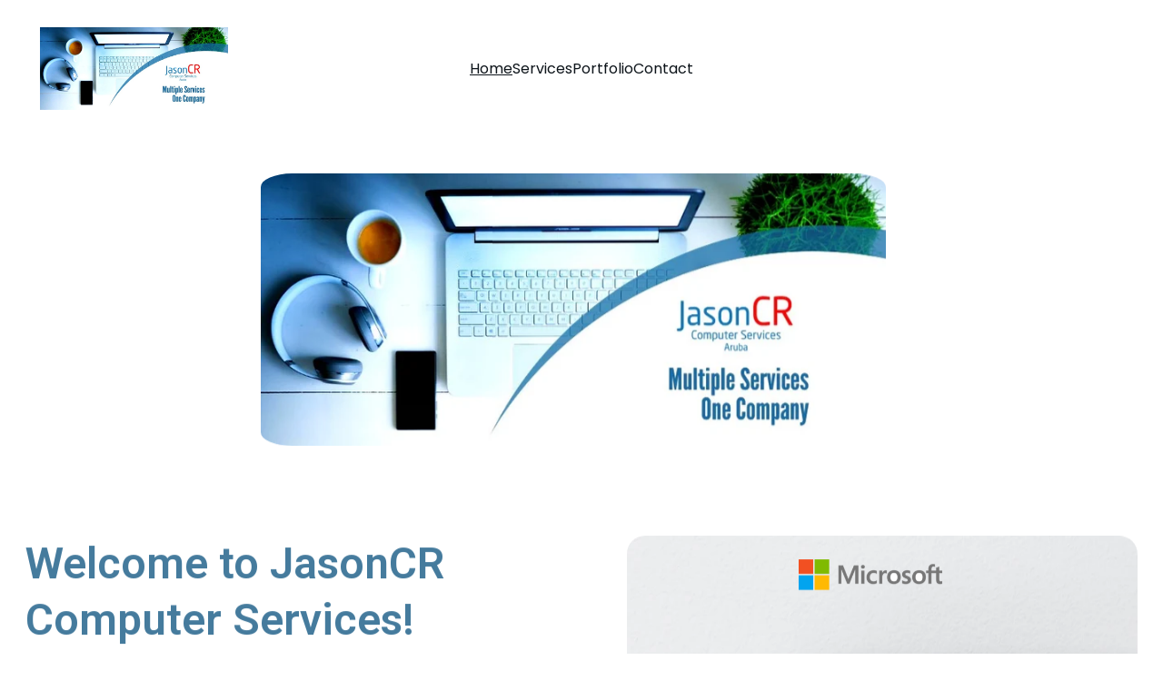

--- FILE ---
content_type: text/html
request_url: https://www.jcraruba.com/
body_size: 23954
content:
<!DOCTYPE html><html lang="en"> <head><meta charset="utf-8"><meta name="viewport" content="width=device-width, initial-scale=1.0"><meta name="generator" content="Hostinger Website Builder"><!--[--><title>JasonCR Computer Services - Your Tech Solutions Partner | JasonCR Computer Services Aruba</title><meta name="description" content="At JasonCR Computer Services Aruba, we specialize in computer software services, graphic design, video editing, and more. Our expert team is dedicated to providing innovative solutions tailored to your business needs. Experience top-notch service and elevate your brand with us today!"><link rel="icon" size="16x16" href="data:;base64,iVBORw0KGgo="><link rel="icon" size="32x32" href="data:;base64,iVBORw0KGgo="><link rel="icon" size="192x192" href="data:;base64,iVBORw0KGgo="><link rel="apple-touch-icon" href="data:;base64,iVBORw0KGgo="><meta content="https://jcraruba.com/" property="og:url"><link rel="canonical" href="https://jcraruba.com/"><meta content="JasonCR Computer Services - Your Tech Solutions Partner | JasonCR Computer Services Aruba" property="og:title"><meta name="twitter:title" content="JasonCR Computer Services - Your Tech Solutions Partner | JasonCR Computer Services Aruba"><meta content="website" property="og:type"><meta property="og:description" content="At JasonCR Computer Services Aruba, we specialize in computer software services, graphic design, video editing, and more. Our expert team is dedicated to providing innovative solutions tailored to your business needs. Experience top-notch service and elevate your brand with us today!"><meta name="twitter:description" content="At JasonCR Computer Services Aruba, we specialize in computer software services, graphic design, video editing, and more. Our expert team is dedicated to providing innovative solutions tailored to your business needs. Experience top-notch service and elevate your brand with us today!"><meta property="og:site_name" content="JasonCR Computer Services Aruba"><meta name="keywords" content="computer services, graphic design, video editing"><meta property="og:image"><meta name="twitter:image"><meta content="" property="og:image:alt"><meta content="" name="twitter:image:alt"><meta name="twitter:card" content="summary_large_image"><!----><link rel="preconnect"><link rel="preconnect"><!----><!----><!----><!--[--><link rel="alternate" hreflang="x-default" href="https://jcraruba.com/"><!--]--><link href="https://cdn.zyrosite.com/u1/google-fonts/font-faces?family=Roboto:wght@400;500;600&amp;family=Merriweather:wght@400;700&amp;family=Helvetica:wght@400&amp;family=Poppins:wght@400&amp;display=swap" rel="preconnect" crossorigin="true"><link href="https://cdn.zyrosite.com/u1/google-fonts/font-faces?family=Roboto:wght@400;500;600&amp;family=Merriweather:wght@400;700&amp;family=Helvetica:wght@400&amp;family=Poppins:wght@400&amp;display=swap" rel="preload" as="style"><link href="https://cdn.zyrosite.com/u1/google-fonts/font-faces?family=Roboto:wght@400;500;600&amp;family=Merriweather:wght@400;700&amp;family=Helvetica:wght@400&amp;family=Poppins:wght@400&amp;display=swap" rel="stylesheet" referrerpolicy="no-referrer"><!--]--><style></style><link rel="prefetch" href="https://assets.zyrosite.com/YbNB86Nab1FnO4xL/traffic.txt"><script>(function(){const postDate = null;

			const currentDate = new Date().setHours(0, 0, 0, 0);
			const postPublishDate = new Date(postDate).setHours(0, 0, 0, 0);

			if (postPublishDate && currentDate < postPublishDate) {
				window.location.replace('/');
			}
		})();</script><link rel="stylesheet" href="/_astro-1760894860670/_slug_.dXxnvsDX.css">
<style>:root{--color-meteorite-dark: #2f1c6a;--color-meteorite-dark-2: #1F1346;--color-meteorite: #8c85ff;--color-meteorite-light: #d5dfff;--color-primary-dark: #5025d1;--color-primary: #673de6;--color-primary-light: #ebe4ff;--color-primary-charts: #B39EF3;--color-danger-dark: #d63163;--color-danger: #fc5185;--color-danger-light: #ffe8ef;--color-danger-charts: #FEA8C2;--color-warning-dark: #fea419;--color-warning-dark-2: #9F6000;--color-warning-charts: #FFD28C;--color-warning: #ffcd35;--color-warning-light: #fff8e2;--color-success-dark: #008361;--color-success: #00b090;--color-success-light: #def4f0;--color-dark: #1d1e20;--color-gray-dark: #36344d;--color-gray: #727586;--color-gray-border: #dadce0;--color-gray-light: #f2f3f6;--color-light: #fff;--color-azure: #357df9;--color-azure-light: #e3ebf9;--color-azure-dark: #265ab2;--color-indigo: #6366F1;--color-neutral-200: #D8DAE0}.whats-app-bubble{position:fixed;right:20px;bottom:24px;z-index:19;display:flex;cursor:pointer;border-radius:100px;box-shadow:#00000026 0 4px 12px}#wtpQualitySign_fixedCSS,#wtpQualitySign_popupCSS{bottom:10px!important}#wtpQualitySign_fixedCSS{z-index:17!important}#wtpQualitySign_popupCSS{z-index:18!important}
</style></head> <script type="application/ld+json">{"@context":"https://schema.org/","name":"JasonCR Computer Services - Your Tech Solutions Partner","url":"https://jcraruba.com","description":"At JasonCR Computer Services Aruba, we specialize in computer software services, graphic design, video editing, and more. Our expert team is dedicated to providing innovative solutions tailored to your business needs. Experience top-notch service and elevate your brand with us today!","inLanguage":"en","keywords":["computer services","graphic design","video editing"],"@type":"WebSite"}</script> <body> <div> <style>astro-island,astro-slot,astro-static-slot{display:contents}</style><script>(()=>{var e=async t=>{await(await t())()};(self.Astro||(self.Astro={})).only=e;window.dispatchEvent(new Event("astro:only"));})();</script><script>(()=>{var A=Object.defineProperty;var g=(i,o,a)=>o in i?A(i,o,{enumerable:!0,configurable:!0,writable:!0,value:a}):i[o]=a;var d=(i,o,a)=>g(i,typeof o!="symbol"?o+"":o,a);{let i={0:t=>m(t),1:t=>a(t),2:t=>new RegExp(t),3:t=>new Date(t),4:t=>new Map(a(t)),5:t=>new Set(a(t)),6:t=>BigInt(t),7:t=>new URL(t),8:t=>new Uint8Array(t),9:t=>new Uint16Array(t),10:t=>new Uint32Array(t),11:t=>1/0*t},o=t=>{let[l,e]=t;return l in i?i[l](e):void 0},a=t=>t.map(o),m=t=>typeof t!="object"||t===null?t:Object.fromEntries(Object.entries(t).map(([l,e])=>[l,o(e)]));class y extends HTMLElement{constructor(){super(...arguments);d(this,"Component");d(this,"hydrator");d(this,"hydrate",async()=>{var b;if(!this.hydrator||!this.isConnected)return;let e=(b=this.parentElement)==null?void 0:b.closest("astro-island[ssr]");if(e){e.addEventListener("astro:hydrate",this.hydrate,{once:!0});return}let c=this.querySelectorAll("astro-slot"),n={},h=this.querySelectorAll("template[data-astro-template]");for(let r of h){let s=r.closest(this.tagName);s!=null&&s.isSameNode(this)&&(n[r.getAttribute("data-astro-template")||"default"]=r.innerHTML,r.remove())}for(let r of c){let s=r.closest(this.tagName);s!=null&&s.isSameNode(this)&&(n[r.getAttribute("name")||"default"]=r.innerHTML)}let p;try{p=this.hasAttribute("props")?m(JSON.parse(this.getAttribute("props"))):{}}catch(r){let s=this.getAttribute("component-url")||"<unknown>",v=this.getAttribute("component-export");throw v&&(s+=` (export ${v})`),console.error(`[hydrate] Error parsing props for component ${s}`,this.getAttribute("props"),r),r}let u;await this.hydrator(this)(this.Component,p,n,{client:this.getAttribute("client")}),this.removeAttribute("ssr"),this.dispatchEvent(new CustomEvent("astro:hydrate"))});d(this,"unmount",()=>{this.isConnected||this.dispatchEvent(new CustomEvent("astro:unmount"))})}disconnectedCallback(){document.removeEventListener("astro:after-swap",this.unmount),document.addEventListener("astro:after-swap",this.unmount,{once:!0})}connectedCallback(){if(!this.hasAttribute("await-children")||document.readyState==="interactive"||document.readyState==="complete")this.childrenConnectedCallback();else{let e=()=>{document.removeEventListener("DOMContentLoaded",e),c.disconnect(),this.childrenConnectedCallback()},c=new MutationObserver(()=>{var n;((n=this.lastChild)==null?void 0:n.nodeType)===Node.COMMENT_NODE&&this.lastChild.nodeValue==="astro:end"&&(this.lastChild.remove(),e())});c.observe(this,{childList:!0}),document.addEventListener("DOMContentLoaded",e)}}async childrenConnectedCallback(){let e=this.getAttribute("before-hydration-url");e&&await import(e),this.start()}async start(){let e=JSON.parse(this.getAttribute("opts")),c=this.getAttribute("client");if(Astro[c]===void 0){window.addEventListener(`astro:${c}`,()=>this.start(),{once:!0});return}try{await Astro[c](async()=>{let n=this.getAttribute("renderer-url"),[h,{default:p}]=await Promise.all([import(this.getAttribute("component-url")),n?import(n):()=>()=>{}]),u=this.getAttribute("component-export")||"default";if(!u.includes("."))this.Component=h[u];else{this.Component=h;for(let f of u.split("."))this.Component=this.Component[f]}return this.hydrator=p,this.hydrate},e,this)}catch(n){console.error(`[astro-island] Error hydrating ${this.getAttribute("component-url")}`,n)}}attributeChangedCallback(){this.hydrate()}}d(y,"observedAttributes",["props"]),customElements.get("astro-island")||customElements.define("astro-island",y)}})();</script><astro-island uid="Z7u8vC" component-url="/_astro-1760894860670/ClientHead.8Bz-elIT.js" component-export="default" renderer-url="/_astro-1760894860670/client.CImooay0.js" props="{&quot;page-noindex&quot;:[0,false],&quot;canonical-url&quot;:[0,&quot;https://jcraruba.com/&quot;],&quot;site-meta&quot;:[0,{&quot;version&quot;:[0,197],&quot;template&quot;:[0,&quot;aigenerated&quot;],&quot;metaTitle&quot;:[0,&quot;JasonCR Computer Services Aruba&quot;],&quot;aiWebsiteType&quot;:[0,&quot;Business&quot;],&quot;defaultLocale&quot;:[0,&quot;system&quot;],&quot;isPrivateModeActive&quot;:[0,false],&quot;demoEcommerceStoreId&quot;:[0,&quot;demo_01G0E9P2R0CFTNBWEEFCEV8EG5&quot;],&quot;shouldAddWWWPrefixToDomain&quot;:[0,false]}],&quot;domain&quot;:[0,&quot;jcraruba.com&quot;]}" ssr client="only" opts="{&quot;name&quot;:&quot;ClientHead&quot;,&quot;value&quot;:&quot;vue&quot;}"></astro-island> <script>(()=>{var e=async t=>{await(await t())()};(self.Astro||(self.Astro={})).load=e;window.dispatchEvent(new Event("astro:load"));})();</script><astro-island uid="2paOln" prefix="v1" component-url="/_astro-1760894860670/Page.oW7EqkCk.js" component-export="default" renderer-url="/_astro-1760894860670/client.CImooay0.js" props="{&quot;pageData&quot;:[0,{&quot;pages&quot;:[0,{&quot;zKf4dd&quot;:[0,{&quot;date&quot;:[0,&quot;2024-05-08T07:01:25.381Z&quot;],&quot;meta&quot;:[0,{&quot;title&quot;:[0,&quot;Enhancing Your Business with Expert Computer Software and Design Services&quot;],&quot;ogImageAlt&quot;:[0,&quot;&quot;],&quot;description&quot;:[0,&quot;At JasonCR Computer Services Aruba, we specialize in providing top-notch computer software services, graphic design, and video editing. Our team is dedicated to helping your business thrive by delivering innovative solutions tailored to your needs. Discover how we can elevate your brand and streamline your operations today!&quot;],&quot;ogImagePath&quot;:[0,&quot;https://cdn.zyrosite.com/cdn-builder-placeholders/blog/blog-placeholder-1.png&quot;],&quot;ogImageOrigin&quot;:[0,&quot;other&quot;]}],&quot;name&quot;:[0,&quot;Enhancing Your Business with Expert Computer Software and Design Services&quot;],&quot;slug&quot;:[0,&quot;enhancing-your-business-with-expert-computer-software-and-design-services&quot;],&quot;type&quot;:[0,&quot;blog&quot;],&quot;blocks&quot;:[1,[[0,&quot;ai-fAipti&quot;],[0,&quot;ai-sI8mDT&quot;]]],&quot;isDraft&quot;:[0,false],&quot;categories&quot;:[1,[]],&quot;coverImageAlt&quot;:[0,&quot;A close-up of a computer screen displaying a video editing software interface with multiple timeline tracks in purple and blue, knobs, and various editing tools visible.&quot;],&quot;minutesToRead&quot;:[0,&quot;1&quot;],&quot;coverImagePath&quot;:[0,&quot;photo-1653043586925-cfb4676c69a2&quot;],&quot;coverImageOrigin&quot;:[0,&quot;unsplash&quot;]}],&quot;zytf-T&quot;:[0,{&quot;date&quot;:[0,&quot;2024-05-08T07:01:25.377Z&quot;],&quot;meta&quot;:[0,{&quot;title&quot;:[0,&quot;Enhancing Your Business with Expert Computer Software and Creative Design Services&quot;],&quot;ogImageAlt&quot;:[0,&quot;&quot;],&quot;description&quot;:[0,&quot;At JasonCR Computer Services Aruba, we specialize in providing top-notch computer software services, graphic design, and video editing. Our team is dedicated to helping your business thrive through innovative solutions tailored to your needs. Discover how we can elevate your brand and streamline your operations today.&quot;],&quot;ogImagePath&quot;:[0,&quot;https://cdn.zyrosite.com/cdn-builder-placeholders/blog/blog-placeholder-1.png&quot;],&quot;ogImageOrigin&quot;:[0,&quot;other&quot;]}],&quot;name&quot;:[0,&quot;Enhancing Your Business with Expert Computer Software and Creative Design Services&quot;],&quot;slug&quot;:[0,&quot;enhancing-your-business-with-expert-computer-software-and-creative-design-services&quot;],&quot;type&quot;:[0,&quot;blog&quot;],&quot;blocks&quot;:[1,[[0,&quot;ai-_Z2ZzE&quot;],[0,&quot;ai-C5loiK&quot;]]],&quot;isDraft&quot;:[0,false],&quot;categories&quot;:[1,[]],&quot;coverImageAlt&quot;:[0,&quot;A person is seated at a wooden desk, focused on editing a video. The open laptop screen displays video editing software featuring various tools and timeline sections. The lighting is soft and warm, creating a relaxed ambiance.&quot;],&quot;minutesToRead&quot;:[0,&quot;1&quot;],&quot;coverImagePath&quot;:[0,&quot;photo-1610815578398-af7725b48e2c&quot;],&quot;coverImageOrigin&quot;:[0,&quot;unsplash&quot;]}],&quot;ai-SEQgK&quot;:[0,{&quot;meta&quot;:[0,{&quot;title&quot;:[0,&quot;JasonCR Computer Services - Your Tech Solutions Partner&quot;],&quot;keywords&quot;:[1,[[0,&quot;computer services&quot;],[0,&quot;graphic design&quot;],[0,&quot;video editing&quot;]]],&quot;description&quot;:[0,&quot;At JasonCR Computer Services Aruba, we specialize in computer software services, graphic design, video editing, and more. Our expert team is dedicated to providing innovative solutions tailored to your business needs. Experience top-notch service and elevate your brand with us today!&quot;],&quot;focusKeyword&quot;:[0,&quot;computer services&quot;]}],&quot;name&quot;:[0,&quot;Home&quot;],&quot;slug&quot;:[0,&quot;home&quot;],&quot;type&quot;:[0,&quot;default&quot;],&quot;blocks&quot;:[1,[[0,&quot;ai-8UGXtI&quot;],[0,&quot;ai-h69WYW&quot;],[0,&quot;ai-e_O3mp&quot;],[0,&quot;ai-kzwW2c&quot;],[0,&quot;ai-EYhuis&quot;]]]}],&quot;ai-SJbkY&quot;:[0,{&quot;meta&quot;:[0,{&quot;title&quot;:[0,&quot;Expert Computer Services and Creative Solutions in Aruba&quot;],&quot;keywords&quot;:[1,[[0,&quot;computer services&quot;],[0,&quot;graphic design&quot;],[0,&quot;video editing&quot;]]],&quot;description&quot;:[0,&quot;JasonCR Computer Services offers top-notch software, graphic design, and video editing services. Our team is dedicated to providing innovative solutions tailored to your business needs, ensuring quality and satisfaction in every project.&quot;],&quot;focusKeyword&quot;:[0,&quot;computer services&quot;]}],&quot;name&quot;:[0,&quot;Services&quot;],&quot;slug&quot;:[0,&quot;services&quot;],&quot;type&quot;:[0,&quot;default&quot;],&quot;blocks&quot;:[1,[[0,&quot;ai-kdtNSb&quot;],[0,&quot;ai-yd9K2a&quot;]]]}],&quot;ai-Wwnk4&quot;:[0,{&quot;meta&quot;:[0,{&quot;title&quot;:[0,&quot;Contact JasonCR Computer Services for Your Tech Needs&quot;],&quot;keywords&quot;:[1,[[0,&quot;computer services&quot;],[0,&quot;graphic design&quot;],[0,&quot;video editing&quot;]]],&quot;description&quot;:[0,&quot;Get in touch with JasonCR Computer Services for expert computer software services, graphic design, video editing, and more. We are here to assist you with all your technology needs. Reach out today for personalized support and solutions tailored to your business.&quot;],&quot;focusKeyword&quot;:[0,&quot;computer services&quot;]}],&quot;name&quot;:[0,&quot;Contact&quot;],&quot;slug&quot;:[0,&quot;contact&quot;],&quot;type&quot;:[0,&quot;default&quot;],&quot;blocks&quot;:[1,[[0,&quot;ai-O9EzO1&quot;],[0,&quot;ai-69OiqH&quot;]]]}],&quot;ai-vD7ae&quot;:[0,{&quot;meta&quot;:[0,{&quot;title&quot;:[0,&quot;JasonCR Computer Services: Software, Design, Editing Solutions&quot;],&quot;keywords&quot;:[1,[[0,&quot;computer services&quot;],[0,&quot;graphic design&quot;],[0,&quot;video editing solutions&quot;]]],&quot;description&quot;:[0,&quot;Explore JasonCR Computer Services in Aruba, specializing in computer software, graphic design, and video editing. Our expert team delivers innovative solutions tailored to your business needs, ensuring high-quality results that enhance your brand&#39;s presence and effectiveness in the digital landscape.&quot;],&quot;focusKeyword&quot;:[0,&quot;computer services&quot;]}],&quot;name&quot;:[0,&quot;Portfolio&quot;],&quot;slug&quot;:[0,&quot;portfolio&quot;],&quot;type&quot;:[0,&quot;default&quot;],&quot;blocks&quot;:[1,[[0,&quot;ai-eZLNf3&quot;],[0,&quot;ai-3yByB2&quot;],[0,&quot;ai-b161lE&quot;]]]}]}],&quot;blocks&quot;:[0,{&quot;header&quot;:[0,{&quot;type&quot;:[0,&quot;BlockNavigation&quot;],&quot;mobile&quot;:[0,{&quot;height&quot;:[0,114],&quot;logoHeight&quot;:[0,66]}],&quot;desktop&quot;:[0,{&quot;height&quot;:[0,151],&quot;logoHeight&quot;:[0,91]}],&quot;settings&quot;:[0,{&quot;styles&quot;:[0,{&quot;width&quot;:[0,&quot;1240px&quot;],&quot;padding&quot;:[0,&quot;30px 16px 30px 16px&quot;],&quot;m-padding&quot;:[0,&quot;24px 16px 24px 16px&quot;],&quot;logo-width&quot;:[0,&quot;207px&quot;],&quot;cartIconSize&quot;:[0,&quot;24px&quot;],&quot;link-spacing&quot;:[0,&quot;32px&quot;],&quot;m-logo-width&quot;:[0,&quot;149px&quot;],&quot;m-link-spacing&quot;:[0,&quot;20px&quot;],&quot;element-spacing&quot;:[0,&quot;32px&quot;],&quot;contrastBackgroundColor&quot;:[0,&quot;rgb(224, 224, 224)&quot;]}],&quot;cartText&quot;:[0,&quot;&quot;],&quot;isSticky&quot;:[0,true],&quot;showLogo&quot;:[0,true],&quot;headerLayout&quot;:[0,&quot;desktop-3&quot;],&quot;isCartVisible&quot;:[0,true],&quot;logoImagePath&quot;:[0,&quot;logo-banner-A3Q7yNK3E5tMXjRa.jpg&quot;],&quot;mHeaderLayout&quot;:[0,&quot;mobile-1&quot;],&quot;logoImageOrigin&quot;:[0,&quot;assets&quot;],&quot;selectedLogoType&quot;:[0,&quot;image&quot;],&quot;mobileLinksAlignment&quot;:[0,&quot;right&quot;]}],&quot;zindexes&quot;:[1,[]],&quot;background&quot;:[0,{&quot;color&quot;:[0,&quot;#ffffff&quot;],&quot;current&quot;:[0,&quot;color&quot;],&quot;isTransparent&quot;:[0,false]}],&quot;components&quot;:[1,[]],&quot;fontFamily&quot;:[0,&quot;Poppins&quot;],&quot;fontWeight&quot;:[0,400],&quot;logoAspectRatio&quot;:[0,2.2777777777777777],&quot;navLinkTextColor&quot;:[0,&quot;#0d141a&quot;],&quot;navLinkTextColorHover&quot;:[0,&quot;#0d141a&quot;]}],&quot;zSiG-O&quot;:[0,{&quot;slot&quot;:[0,&quot;footer&quot;],&quot;type&quot;:[0,&quot;BlockLayout&quot;],&quot;mobile&quot;:[0,{&quot;minHeight&quot;:[0,991]}],&quot;desktop&quot;:[0,{&quot;minHeight&quot;:[0,530]}],&quot;settings&quot;:[0,{&quot;styles&quot;:[0,{&quot;cols&quot;:[0,&quot;12&quot;],&quot;rows&quot;:[0,10],&quot;width&quot;:[0,&quot;1224px&quot;],&quot;m-rows&quot;:[0,&quot;1&quot;],&quot;col-gap&quot;:[0,&quot;24px&quot;],&quot;row-gap&quot;:[0,&quot;16px&quot;],&quot;row-size&quot;:[0,&quot;48px&quot;],&quot;column-gap&quot;:[0,&quot;24px&quot;],&quot;block-padding&quot;:[0,&quot;16px 0 16px 0&quot;],&quot;m-block-padding&quot;:[0,&quot;40px 16px 40px 16px&quot;]}]}],&quot;zindexes&quot;:[1,[[0,&quot;ai-CIaeyg&quot;],[0,&quot;ai-s9K1d5&quot;],[0,&quot;ai-vmOQvN&quot;],[0,&quot;ai-8IsUrA&quot;],[0,&quot;ai-fUO-19&quot;],[0,&quot;ai-nudiUI&quot;],[0,&quot;ai-4UExu4&quot;],[0,&quot;ai-1zE0UU&quot;],[0,&quot;ai-7MeXwp&quot;],[0,&quot;zjDvM7&quot;]]],&quot;background&quot;:[0,{&quot;color&quot;:[0,&quot;#1D3557&quot;],&quot;current&quot;:[0,&quot;color&quot;]}],&quot;components&quot;:[1,[[0,&quot;ai-CIaeyg&quot;],[0,&quot;ai-s9K1d5&quot;],[0,&quot;ai-vmOQvN&quot;],[0,&quot;ai-8IsUrA&quot;],[0,&quot;ai-fUO-19&quot;],[0,&quot;ai-nudiUI&quot;],[0,&quot;ai-4UExu4&quot;],[0,&quot;ai-1zE0UU&quot;],[0,&quot;ai-7MeXwp&quot;],[0,&quot;zjDvM7&quot;]]],&quot;initialBlockId&quot;:[0,&quot;W7N_1fYuy&quot;]}],&quot;ai-8UGXtI&quot;:[0,{&quot;type&quot;:[0,&quot;BlockLayout&quot;],&quot;mobile&quot;:[0,{&quot;minHeight&quot;:[0,222]}],&quot;desktop&quot;:[0,{&quot;minHeight&quot;:[0,380]}],&quot;settings&quot;:[0,{&quot;styles&quot;:[0,{&quot;block-padding&quot;:[0,&quot;16px 0 16px 0&quot;],&quot;m-block-padding&quot;:[0,&quot;16px&quot;]}]}],&quot;zindexes&quot;:[1,[[0,&quot;zMHy83&quot;]]],&quot;attachment&quot;:[0,&quot;fixed&quot;],&quot;background&quot;:[0,{&quot;alt&quot;:[0,&quot;black and white bed linen&quot;],&quot;path&quot;:[0,&quot;photo-1586105251261-72a756497a11&quot;],&quot;image&quot;:[0,&quot;https://images.unsplash.com/photo-1586105251261-72a756497a11?ixid=M3wzOTE5Mjl8MHwxfHNlYXJjaHw2fHxpbnRlcmlvcnxlbnwwfHx8fDE3MTM5NzE1OTJ8MA&amp;ixlib=rb-4.0.3?w=1366&amp;q=70&amp;auto=format&quot;],&quot;video&quot;:[0,{&quot;videoSrc&quot;:[0,&quot;https://videos.pexels.com/video-files/3209211/3209211-uhd_3840_2160_25fps.mp4&quot;],&quot;videoThumbnailSrc&quot;:[0,&quot;https://images.pexels.com/videos/3209211/free-video-3209211.jpg?auto=compress&amp;cs=tinysrgb&amp;fit=crop&amp;h=630&amp;w=1200&quot;]}],&quot;origin&quot;:[0,&quot;unsplash&quot;],&quot;current&quot;:[0,&quot;video&quot;],&quot;gradient&quot;:[0,{&quot;angle&quot;:[0,135],&quot;colors&quot;:[1,[[0,{&quot;value&quot;:[0,&quot;#457B9D&quot;]}],[0,{&quot;value&quot;:[0,&quot;rgb(143, 17, 168)&quot;]}]]],&quot;isAnimated&quot;:[0,false]}],&quot;overlay-opacity&quot;:[0,&quot;0.45&quot;]}],&quot;components&quot;:[1,[[0,&quot;zMHy83&quot;]]],&quot;initialBlockId&quot;:[0,&quot;z0KtBA&quot;]}],&quot;ai-EYhuis&quot;:[0,{&quot;type&quot;:[0,&quot;BlockLayout&quot;],&quot;mobile&quot;:[0,{&quot;minHeight&quot;:[0,1029]}],&quot;desktop&quot;:[0,{&quot;minHeight&quot;:[0,1097]}],&quot;settings&quot;:[0,{&quot;styles&quot;:[0,{&quot;block-padding&quot;:[0,&quot;16px 0 16px 0&quot;],&quot;m-block-padding&quot;:[0,&quot;16px&quot;]}]}],&quot;zindexes&quot;:[1,[[0,&quot;ai-3ZBisx&quot;],[0,&quot;ai-kttL_t&quot;],[0,&quot;z3H9Xw&quot;],[0,&quot;zZYbv0&quot;]]],&quot;background&quot;:[0,{&quot;color&quot;:[0,&quot;#ffffff&quot;],&quot;current&quot;:[0,&quot;color&quot;]}],&quot;components&quot;:[1,[[0,&quot;ai-3ZBisx&quot;],[0,&quot;ai-kttL_t&quot;],[0,&quot;z3H9Xw&quot;],[0,&quot;zZYbv0&quot;]]]}],&quot;ai-e_O3mp&quot;:[0,{&quot;type&quot;:[0,&quot;BlockLayout&quot;],&quot;mobile&quot;:[0,{&quot;minHeight&quot;:[0,1818]}],&quot;desktop&quot;:[0,{&quot;minHeight&quot;:[0,1710]}],&quot;settings&quot;:[0,{&quot;styles&quot;:[0,{&quot;block-padding&quot;:[0,&quot;16px 0 16px 0&quot;],&quot;m-block-padding&quot;:[0,&quot;16px&quot;]}]}],&quot;zindexes&quot;:[1,[[0,&quot;ai-TrQkYq&quot;],[0,&quot;ai-0_XWWm&quot;],[0,&quot;ai-bmltbf&quot;],[0,&quot;ai-08TWIt&quot;],[0,&quot;ai-IVoEZW&quot;],[0,&quot;ai-if6OFR&quot;],[0,&quot;ai-1KxHoJ&quot;],[0,&quot;ai-0QPs8C&quot;],[0,&quot;zH_RHZ&quot;],[0,&quot;zdTMEA&quot;],[0,&quot;z_Mmo8&quot;]]],&quot;attachment&quot;:[0,&quot;fixed&quot;],&quot;background&quot;:[0,{&quot;color&quot;:[0,&quot;rgb(18, 214, 224)&quot;],&quot;current&quot;:[0,&quot;color&quot;],&quot;gradient&quot;:[0,{&quot;angle&quot;:[0,135],&quot;colors&quot;:[1,[[0,{&quot;value&quot;:[0,&quot;#457B9D&quot;]}],[0,{&quot;value&quot;:[0,&quot;rgb(143, 17, 168)&quot;]}]]],&quot;isAnimated&quot;:[0,false]}],&quot;overlay-opacity&quot;:[0,&quot;0.90&quot;]}],&quot;components&quot;:[1,[[0,&quot;ai-TrQkYq&quot;],[0,&quot;ai-bmltbf&quot;],[0,&quot;ai-08TWIt&quot;],[0,&quot;ai-IVoEZW&quot;],[0,&quot;ai-0_XWWm&quot;],[0,&quot;ai-if6OFR&quot;],[0,&quot;ai-1KxHoJ&quot;],[0,&quot;ai-0QPs8C&quot;],[0,&quot;zH_RHZ&quot;],[0,&quot;zdTMEA&quot;],[0,&quot;z_Mmo8&quot;]]],&quot;initialBlockId&quot;:[0,&quot;z59Ibj&quot;]}],&quot;ai-h69WYW&quot;:[0,{&quot;type&quot;:[0,&quot;BlockLayout&quot;],&quot;mobile&quot;:[0,{&quot;minHeight&quot;:[0,1024]}],&quot;desktop&quot;:[0,{&quot;minHeight&quot;:[0,616]}],&quot;settings&quot;:[0,{&quot;styles&quot;:[0,{&quot;block-padding&quot;:[0,&quot;16px 0 16px 0&quot;],&quot;m-block-padding&quot;:[0,&quot;16px&quot;]}]}],&quot;zindexes&quot;:[1,[[0,&quot;ai-xPMCrZ&quot;],[0,&quot;ai-5PTnL8&quot;],[0,&quot;ai-6SFAYV&quot;],[0,&quot;zb1y0i&quot;]]],&quot;attachment&quot;:[0,&quot;fixed&quot;],&quot;background&quot;:[0,{&quot;color&quot;:[0,&quot;#ffffff&quot;],&quot;current&quot;:[0,&quot;color&quot;],&quot;gradient&quot;:[0,{&quot;angle&quot;:[0,135],&quot;colors&quot;:[1,[[0,{&quot;value&quot;:[0,&quot;#457B9D&quot;]}],[0,{&quot;value&quot;:[0,&quot;rgb(143, 17, 168)&quot;]}]]],&quot;isAnimated&quot;:[0,false]}],&quot;overlay-opacity&quot;:[0,&quot;0.90&quot;]}],&quot;components&quot;:[1,[[0,&quot;ai-xPMCrZ&quot;],[0,&quot;ai-5PTnL8&quot;],[0,&quot;ai-6SFAYV&quot;],[0,&quot;zb1y0i&quot;]]],&quot;initialBlockId&quot;:[0,&quot;zwaaLr&quot;]}],&quot;ai-kzwW2c&quot;:[0,{&quot;type&quot;:[0,&quot;BlockLayout&quot;],&quot;mobile&quot;:[0,{&quot;minHeight&quot;:[0,824]}],&quot;desktop&quot;:[0,{&quot;minHeight&quot;:[0,622]}],&quot;settings&quot;:[0,{&quot;styles&quot;:[0,{&quot;rows&quot;:[0,12],&quot;row-gap&quot;:[0,&quot;16px&quot;],&quot;row-size&quot;:[0,&quot;48px&quot;],&quot;column-gap&quot;:[0,&quot;24px&quot;],&quot;block-padding&quot;:[0,&quot;16px 0&quot;],&quot;m-block-padding&quot;:[0,&quot;56px 16px 56px 16px&quot;],&quot;grid-gap-history&quot;:[0,&quot;16px 24px&quot;]}]}],&quot;zindexes&quot;:[1,[[0,&quot;ai-TogT2V&quot;],[0,&quot;ai-vTH6q-&quot;],[0,&quot;ai-N0brsZ&quot;],[0,&quot;ai-u7VTRj&quot;],[0,&quot;ai-WMYnnG&quot;],[0,&quot;ai-RAhzGm&quot;]]],&quot;background&quot;:[0,{&quot;color&quot;:[0,&quot;#ffffff&quot;],&quot;current&quot;:[0,&quot;color&quot;]}],&quot;components&quot;:[1,[[0,&quot;ai-vTH6q-&quot;],[0,&quot;ai-N0brsZ&quot;],[0,&quot;ai-u7VTRj&quot;],[0,&quot;ai-WMYnnG&quot;],[0,&quot;ai-TogT2V&quot;],[0,&quot;ai-RAhzGm&quot;]]],&quot;initialBlockId&quot;:[0,&quot;zRoGI5&quot;]}]}],&quot;elements&quot;:[0,{&quot;z3H9Xw&quot;:[0,{&quot;type&quot;:[0,&quot;GridVideo&quot;],&quot;mobile&quot;:[0,{&quot;top&quot;:[0,800],&quot;left&quot;:[0,0],&quot;width&quot;:[0,328],&quot;height&quot;:[0,200]}],&quot;desktop&quot;:[0,{&quot;top&quot;:[0,624],&quot;left&quot;:[0,294],&quot;width&quot;:[0,670],&quot;height&quot;:[0,377]}],&quot;settings&quot;:[0,{&quot;jpg&quot;:[0,&quot;https://i.ytimg.com/vi/tqOkgJ3YTNg/hqdefault.jpg&quot;],&quot;src&quot;:[0,&quot;https://www.youtube.com/embed/tqOkgJ3YTNg?h=null&amp;playlist=tqOkgJ3YTNg&amp;autoplay=0&amp;controls=1&amp;loop=0&amp;autopause=0&amp;playsinline=1&amp;mute=0&quot;],&quot;webp&quot;:[0,&quot;https://i.ytimg.com/vi_webp/tqOkgJ3YTNg/hqdefault.webp&quot;],&quot;styles&quot;:[0,{&quot;align&quot;:[0,&quot;center&quot;],&quot;justify&quot;:[0,&quot;center&quot;],&quot;m-element-margin&quot;:[0,&quot;0 0 16px 0&quot;]}],&quot;provider&quot;:[0,&quot;youtube&quot;],&quot;initialSrc&quot;:[0,&quot;https://www.youtube.com/watch?v=tqOkgJ3YTNg&quot;]}],&quot;animation&quot;:[0,{&quot;name&quot;:[0,&quot;scale&quot;],&quot;type&quot;:[0,&quot;element&quot;]}]}],&quot;zH_RHZ&quot;:[0,{&quot;rel&quot;:[0,&quot;nofollow&quot;],&quot;type&quot;:[0,&quot;GridImage&quot;],&quot;mobile&quot;:[0,{&quot;top&quot;:[0,1320],&quot;left&quot;:[0,0],&quot;width&quot;:[0,328],&quot;height&quot;:[0,320]}],&quot;desktop&quot;:[0,{&quot;top&quot;:[0,894],&quot;left&quot;:[0,372],&quot;width&quot;:[0,480],&quot;height&quot;:[0,320],&quot;borderRadius&quot;:[0,&quot;8px&quot;]}],&quot;settings&quot;:[0,{&quot;alt&quot;:[0,&quot;&quot;],&quot;path&quot;:[0,&quot;computer-repair-A85V7vZp1bU9rKk9.png&quot;],&quot;origin&quot;:[0,&quot;assets&quot;],&quot;styles&quot;:[0,{&quot;align&quot;:[0,&quot;center&quot;],&quot;justify&quot;:[0,&quot;center&quot;],&quot;m-element-margin&quot;:[0,&quot;0 0 16px 0&quot;]}],&quot;clickAction&quot;:[0,&quot;none&quot;]}],&quot;animation&quot;:[0,{&quot;name&quot;:[0,&quot;slide&quot;],&quot;type&quot;:[0,&quot;global&quot;]}],&quot;fullResolutionWidth&quot;:[0,832],&quot;fullResolutionHeight&quot;:[0,520]}],&quot;zMHy83&quot;:[0,{&quot;rel&quot;:[0,&quot;nofollow&quot;],&quot;type&quot;:[0,&quot;GridImage&quot;],&quot;mobile&quot;:[0,{&quot;top&quot;:[0,24],&quot;left&quot;:[0,0],&quot;width&quot;:[0,328],&quot;height&quot;:[0,169]}],&quot;desktop&quot;:[0,{&quot;top&quot;:[0,40],&quot;left&quot;:[0,259],&quot;width&quot;:[0,688],&quot;height&quot;:[0,300],&quot;borderRadius&quot;:[0,&quot;5%&quot;]}],&quot;settings&quot;:[0,{&quot;alt&quot;:[0,&quot;&quot;],&quot;path&quot;:[0,&quot;logo-banner-A3Q7yNK3E5tMXjRa.jpg&quot;],&quot;origin&quot;:[0,&quot;assets&quot;],&quot;styles&quot;:[0,{&quot;align&quot;:[0,&quot;center&quot;],&quot;justify&quot;:[0,&quot;center&quot;],&quot;m-element-margin&quot;:[0,&quot;0 0 16px 0&quot;]}],&quot;clickAction&quot;:[0,&quot;none&quot;]}],&quot;animation&quot;:[0,{&quot;name&quot;:[0,&quot;slide&quot;],&quot;type&quot;:[0,&quot;global&quot;]}],&quot;fullResolutionWidth&quot;:[0,820],&quot;fullResolutionHeight&quot;:[0,360]}],&quot;zZYbv0&quot;:[0,{&quot;rel&quot;:[0,&quot;nofollow&quot;],&quot;type&quot;:[0,&quot;GridImage&quot;],&quot;mobile&quot;:[0,{&quot;top&quot;:[0,623],&quot;left&quot;:[0,102],&quot;width&quot;:[0,124],&quot;height&quot;:[0,121]}],&quot;desktop&quot;:[0,{&quot;top&quot;:[0,89],&quot;left&quot;:[0,861],&quot;width&quot;:[0,104],&quot;height&quot;:[0,125],&quot;borderRadius&quot;:[0,&quot;10px&quot;]}],&quot;settings&quot;:[0,{&quot;alt&quot;:[0,&quot;&quot;],&quot;path&quot;:[0,&quot;jason-croes-smaller-AVLa9BrzVvf4R2V1.jpg&quot;],&quot;origin&quot;:[0,&quot;assets&quot;],&quot;styles&quot;:[0,{&quot;align&quot;:[0,&quot;center&quot;],&quot;justify&quot;:[0,&quot;center&quot;],&quot;m-element-margin&quot;:[0,&quot;0 0 16px 0&quot;]}],&quot;clickAction&quot;:[0,&quot;none&quot;]}],&quot;animation&quot;:[0,{&quot;name&quot;:[0,&quot;slide&quot;],&quot;type&quot;:[0,&quot;global&quot;]}],&quot;fullResolutionWidth&quot;:[0,149],&quot;fullResolutionHeight&quot;:[0,159]}],&quot;z_Mmo8&quot;:[0,{&quot;rel&quot;:[0,&quot;nofollow&quot;],&quot;type&quot;:[0,&quot;GridImage&quot;],&quot;mobile&quot;:[0,{&quot;top&quot;:[0,1680],&quot;left&quot;:[0,0],&quot;width&quot;:[0,328],&quot;height&quot;:[0,119]}],&quot;desktop&quot;:[0,{&quot;top&quot;:[0,54],&quot;left&quot;:[0,271],&quot;width&quot;:[0,644],&quot;height&quot;:[0,219],&quot;borderRadius&quot;:[0,&quot;28px&quot;]}],&quot;settings&quot;:[0,{&quot;alt&quot;:[0,&quot;&quot;],&quot;path&quot;:[0,&quot;blue-white-modern-website-design-and-development-twitter-header-1-A0xjLapN3RHlakEz.png&quot;],&quot;origin&quot;:[0,&quot;assets&quot;],&quot;styles&quot;:[0,{&quot;align&quot;:[0,&quot;center&quot;],&quot;justify&quot;:[0,&quot;center&quot;],&quot;m-element-margin&quot;:[0,&quot;0 0 16px 0&quot;]}],&quot;clickAction&quot;:[0,&quot;none&quot;]}],&quot;animation&quot;:[0,{&quot;name&quot;:[0,&quot;slide&quot;],&quot;type&quot;:[0,&quot;global&quot;]}],&quot;fullResolutionWidth&quot;:[0,3750],&quot;fullResolutionHeight&quot;:[0,1250]}],&quot;zb1y0i&quot;:[0,{&quot;rel&quot;:[0,&quot;nofollow&quot;],&quot;type&quot;:[0,&quot;GridImage&quot;],&quot;mobile&quot;:[0,{&quot;top&quot;:[0,864],&quot;left&quot;:[0,73],&quot;width&quot;:[0,164],&quot;height&quot;:[0,160]}],&quot;desktop&quot;:[0,{&quot;top&quot;:[0,43],&quot;left&quot;:[0,842],&quot;width&quot;:[0,176],&quot;height&quot;:[0,117]}],&quot;settings&quot;:[0,{&quot;alt&quot;:[0,&quot;&quot;],&quot;path&quot;:[0,&quot;microsoft-ALpPj1DOoOUbGanW.png&quot;],&quot;origin&quot;:[0,&quot;assets&quot;],&quot;styles&quot;:[0,{&quot;align&quot;:[0,&quot;center&quot;],&quot;justify&quot;:[0,&quot;center&quot;],&quot;m-element-margin&quot;:[0,&quot;0 0 16px 0&quot;]}],&quot;clickAction&quot;:[0,&quot;none&quot;]}],&quot;animation&quot;:[0,{&quot;name&quot;:[0,&quot;slide&quot;],&quot;type&quot;:[0,&quot;global&quot;]}],&quot;fullResolutionWidth&quot;:[0,320],&quot;fullResolutionHeight&quot;:[0,320]}],&quot;zdTMEA&quot;:[0,{&quot;type&quot;:[0,&quot;GridTextBox&quot;],&quot;mobile&quot;:[0,{&quot;top&quot;:[0,880],&quot;left&quot;:[0,25],&quot;width&quot;:[0,281],&quot;height&quot;:[0,392]}],&quot;content&quot;:[0,&quot;&lt;p class=\&quot;body\&quot; dir=\&quot;auto\&quot;&gt;&lt;strong&gt;Comprehensive Software and Hardware Solutions&lt;/strong&gt;&lt;br&gt;At JasonCR Computer Services, we provide reliable and efficient solutions for all your IT needs. Whether it&#39;s software optimization or hardware repairs, our expert team ensures that your systems run smoothly.&lt;/p&gt;&lt;p class=\&quot;body\&quot; dir=\&quot;auto\&quot;&gt;&lt;strong&gt;Facing technical challenges?&lt;/strong&gt; We deliver professional troubleshooting and customized solutions to keep your operations uninterrupted. Let us handle the complexities so you can focus on what matters most—your productivity and success.&lt;/p&gt;&quot;],&quot;desktop&quot;:[0,{&quot;top&quot;:[0,1295],&quot;left&quot;:[0,412],&quot;width&quot;:[0,400],&quot;height&quot;:[0,272]}],&quot;settings&quot;:[0,{&quot;styles&quot;:[0,{&quot;text&quot;:[0,&quot;center&quot;],&quot;align&quot;:[0,&quot;flex-start&quot;],&quot;justify&quot;:[0,&quot;flex-start&quot;],&quot;m-element-margin&quot;:[0,&quot;0 0 16px 0&quot;]}]}],&quot;animation&quot;:[0,{&quot;name&quot;:[0,&quot;slide&quot;],&quot;type&quot;:[0,&quot;global&quot;]}],&quot;initialElementId&quot;:[0,&quot;zgQReB&quot;]}],&quot;zjDvM7&quot;:[0,{&quot;rel&quot;:[0,&quot;nofollow&quot;],&quot;type&quot;:[0,&quot;GridImage&quot;],&quot;mobile&quot;:[0,{&quot;top&quot;:[0,892],&quot;left&quot;:[0,78],&quot;width&quot;:[0,172],&quot;height&quot;:[0,68]}],&quot;desktop&quot;:[0,{&quot;top&quot;:[0,97],&quot;left&quot;:[0,445],&quot;width&quot;:[0,144],&quot;height&quot;:[0,67],&quot;borderRadius&quot;:[0,&quot;9px&quot;]}],&quot;settings&quot;:[0,{&quot;alt&quot;:[0,&quot;&quot;],&quot;path&quot;:[0,&quot;whatsapp-AQEZ65VGn0uDlPle.jpg&quot;],&quot;origin&quot;:[0,&quot;assets&quot;],&quot;styles&quot;:[0,{&quot;align&quot;:[0,&quot;center&quot;],&quot;justify&quot;:[0,&quot;center&quot;],&quot;m-element-margin&quot;:[0,&quot;0 0 16px 0&quot;]}],&quot;clickAction&quot;:[0,&quot;none&quot;]}],&quot;animation&quot;:[0,{&quot;name&quot;:[0,&quot;slide&quot;],&quot;type&quot;:[0,&quot;global&quot;]}],&quot;fullResolutionWidth&quot;:[0,954],&quot;fullResolutionHeight&quot;:[0,537]}],&quot;ai-08TWIt&quot;:[0,{&quot;type&quot;:[0,&quot;GridTextBox&quot;],&quot;mobile&quot;:[0,{&quot;top&quot;:[0,696],&quot;left&quot;:[0,28],&quot;width&quot;:[0,275],&quot;height&quot;:[0,23]}],&quot;content&quot;:[0,&quot;&lt;h6 style=\&quot;color: rgb(13, 20, 26)\&quot; dir=\&quot;auto\&quot;&gt;&lt;strong&gt;Software and Website Solutions&lt;/strong&gt;&lt;/h6&gt;&quot;],&quot;desktop&quot;:[0,{&quot;top&quot;:[0,700],&quot;left&quot;:[0,721],&quot;width&quot;:[0,400],&quot;height&quot;:[0,23]}],&quot;settings&quot;:[0,{&quot;styles&quot;:[0,{&quot;text&quot;:[0,&quot;center&quot;],&quot;align&quot;:[0,&quot;flex-start&quot;],&quot;justify&quot;:[0,&quot;flex-start&quot;],&quot;m-element-margin&quot;:[0,&quot;0 0 16px 0&quot;]}]}],&quot;animation&quot;:[0,{&quot;name&quot;:[0,&quot;slide&quot;],&quot;type&quot;:[0,&quot;global&quot;]}],&quot;initialElementId&quot;:[0,&quot;zOC3Ld&quot;]}],&quot;ai-0QPs8C&quot;:[0,{&quot;type&quot;:[0,&quot;GridTextBox&quot;],&quot;mobile&quot;:[0,{&quot;top&quot;:[0,321],&quot;left&quot;:[0,24],&quot;width&quot;:[0,283],&quot;height&quot;:[0,72]}],&quot;content&quot;:[0,&quot;&lt;p class=\&quot;body\&quot; style=\&quot;color: rgb(86, 88, 94)\&quot; dir=\&quot;auto\&quot;&gt;Delivering exceptional graphic design services to elevate your brand’s visual identity and engagement.&lt;/p&gt;&quot;],&quot;desktop&quot;:[0,{&quot;top&quot;:[0,760],&quot;left&quot;:[0,103],&quot;width&quot;:[0,400],&quot;height&quot;:[0,48]}],&quot;settings&quot;:[0,{&quot;styles&quot;:[0,{&quot;text&quot;:[0,&quot;center&quot;],&quot;align&quot;:[0,&quot;flex-start&quot;],&quot;justify&quot;:[0,&quot;flex-start&quot;],&quot;m-element-margin&quot;:[0,&quot;0 0 16px 0&quot;]}]}],&quot;animation&quot;:[0,{&quot;name&quot;:[0,&quot;slide&quot;],&quot;type&quot;:[0,&quot;global&quot;]}],&quot;initialElementId&quot;:[0,&quot;zUvJOs&quot;]}],&quot;ai-0_XWWm&quot;:[0,{&quot;svg&quot;:[0,&quot;&lt;svg preserveAspectRatio=\&quot;none\&quot; viewBox=\&quot;0 0 80 80\&quot; fill=\&quot;none\&quot; stroke=\&quot;none\&quot; xmlns=\&quot;http://www.w3.org/2000/svg\&quot;&gt;&lt;path d=\&quot;M0 0H80V80H0V0Z\&quot;&gt;&lt;/path&gt;&lt;/svg&gt;&quot;],&quot;type&quot;:[0,&quot;GridShape&quot;],&quot;color&quot;:[0,&quot;#ffffff&quot;],&quot;shape&quot;:[0,&quot;rectangle&quot;],&quot;mobile&quot;:[0,{&quot;top&quot;:[0,664],&quot;left&quot;:[0,10],&quot;width&quot;:[0,309],&quot;height&quot;:[0,200]}],&quot;desktop&quot;:[0,{&quot;top&quot;:[0,672],&quot;left&quot;:[0,651],&quot;width&quot;:[0,541],&quot;height&quot;:[0,200]}],&quot;settings&quot;:[0,{&quot;styles&quot;:[1,[]]}],&quot;animation&quot;:[0,{&quot;name&quot;:[0,&quot;scale&quot;],&quot;type&quot;:[0,&quot;element&quot;]}],&quot;initialElementId&quot;:[0,&quot;zlW67_&quot;]}],&quot;ai-1KxHoJ&quot;:[0,{&quot;type&quot;:[0,&quot;GridTextBox&quot;],&quot;mobile&quot;:[0,{&quot;top&quot;:[0,290],&quot;left&quot;:[0,25],&quot;width&quot;:[0,278],&quot;height&quot;:[0,23]}],&quot;content&quot;:[0,&quot;&lt;h6 dir=\&quot;auto\&quot; style=\&quot;color: #0d141a\&quot;&gt;&lt;strong&gt;Creative Design&lt;/strong&gt;&lt;/h6&gt;&quot;],&quot;desktop&quot;:[0,{&quot;top&quot;:[0,712],&quot;left&quot;:[0,103],&quot;width&quot;:[0,400],&quot;height&quot;:[0,23]}],&quot;settings&quot;:[0,{&quot;styles&quot;:[0,{&quot;text&quot;:[0,&quot;center&quot;],&quot;align&quot;:[0,&quot;flex-start&quot;],&quot;justify&quot;:[0,&quot;flex-start&quot;],&quot;m-element-margin&quot;:[0,&quot;0 0 16px 0&quot;]}]}],&quot;animation&quot;:[0,{&quot;name&quot;:[0,&quot;slide&quot;],&quot;type&quot;:[0,&quot;global&quot;]}],&quot;initialElementId&quot;:[0,&quot;z9z4rG&quot;]}],&quot;ai-1zE0UU&quot;:[0,{&quot;type&quot;:[0,&quot;GridForm&quot;],&quot;formId&quot;:[0,&quot;Contact form 1&quot;],&quot;mobile&quot;:[0,{&quot;top&quot;:[0,548],&quot;left&quot;:[0,0],&quot;width&quot;:[0,328],&quot;height&quot;:[0,146]}],&quot;desktop&quot;:[0,{&quot;top&quot;:[0,140],&quot;left&quot;:[0,849],&quot;width&quot;:[0,375],&quot;height&quot;:[0,138],&quot;inputTextSize&quot;:[0,16],&quot;labelTextSize&quot;:[0,16],&quot;submitButtonFontSize&quot;:[0,14],&quot;formElementsVerticalSpacing&quot;:[0,12]}],&quot;settings&quot;:[0,{&quot;theme&quot;:[0,&quot;light&quot;],&quot;schema&quot;:[1,[[0,{&quot;id&quot;:[0,&quot;email&quot;],&quot;svg&quot;:[0,&quot;align-left-short&quot;],&quot;name&quot;:[0,&quot;Email&quot;],&quot;type&quot;:[0,&quot;GridInput&quot;],&quot;fieldType&quot;:[0,&quot;short-answer&quot;],&quot;inputLabel&quot;:[0,&quot;Enter your email address here&quot;],&quot;validation&quot;:[1,[[1,[[0,&quot;bail&quot;]]],[1,[[0,&quot;email&quot;]]],[1,[[0,&quot;required&quot;]]]]],&quot;placeholder&quot;:[0,&quot;Your email for contact purposes&quot;],&quot;validationType&quot;:[0,&quot;email&quot;],&quot;validation-messages&quot;:[0,{&quot;email&quot;:[0,&quot;Please enter a valid email address&quot;],&quot;required&quot;:[0,&quot;Email address is required here&quot;]}]}]]],&quot;styles&quot;:[0,{&quot;justify&quot;:[0,&quot;center&quot;],&quot;formSpacing&quot;:[0,&quot;22px 10px&quot;],&quot;m-element-margin&quot;:[0,&quot;0 0 16px 0&quot;]}],&quot;successMessage&quot;:[0,&quot;Thank you for your submission!&quot;]}],&quot;animation&quot;:[0,{&quot;name&quot;:[0,&quot;slide&quot;],&quot;type&quot;:[0,&quot;global&quot;]}],&quot;formPadding&quot;:[0,0],&quot;inputFillColor&quot;:[0,&quot;#ffffff&quot;],&quot;inputTextColor&quot;:[0,&quot;#0d141a&quot;],&quot;labelTextColor&quot;:[0,&quot;#ffffff&quot;],&quot;formBorderWidth&quot;:[0,0],&quot;innerBackground&quot;:[0,{&quot;color&quot;:[0,&quot;rgba(255, 255, 255, 0.06)&quot;],&quot;image&quot;:[0,&quot;&quot;],&quot;current&quot;:[0,&quot;&quot;]}],&quot;formBorderRadius&quot;:[0,0],&quot;initialElementId&quot;:[0,&quot;zdDsoZ&quot;],&quot;inputBorderColor&quot;:[0,&quot;rgb(184, 192, 204)&quot;],&quot;inputBorderWidth&quot;:[0,1],&quot;submitButtonData&quot;:[0,{&quot;type&quot;:[0,&quot;GridButton&quot;],&quot;content&quot;:[0,&quot;Submit your request now&quot;],&quot;settings&quot;:[0,{&quot;type&quot;:[0,&quot;primary&quot;],&quot;styles&quot;:[0,{&quot;align&quot;:[0,&quot;start&quot;],&quot;justify&quot;:[0,&quot;center&quot;],&quot;position&quot;:[0,&quot;8/8/9/10&quot;]}],&quot;isFormButton&quot;:[0,true]}]}],&quot;inputBorderRadius&quot;:[0,10],&quot;formBackgroundColor&quot;:[0,&quot;transparent&quot;],&quot;inputFillColorHover&quot;:[0,&quot;#ffffff&quot;],&quot;inputTextColorHover&quot;:[0,&quot;#0d141a&quot;],&quot;inputBorderColorHover&quot;:[0,&quot;#0d141a&quot;],&quot;submitButtonFontColor&quot;:[0,&quot;#ffffff&quot;],&quot;submitButtonBorderColor&quot;:[0,&quot;#0d141a&quot;],&quot;submitButtonBorderRadius&quot;:[0,50],&quot;submitButtonFontColorHover&quot;:[0,&quot;#ffffff&quot;],&quot;submitButtonBackgroundColor&quot;:[0,&quot;#457B9D&quot;],&quot;submitButtonBorderColorHover&quot;:[0,&quot;#0d141a&quot;],&quot;submitButtonBackgroundColorHover&quot;:[0,&quot;#457B9D&quot;]}],&quot;ai-3ZBisx&quot;:[0,{&quot;type&quot;:[0,&quot;GridTextBox&quot;],&quot;mobile&quot;:[0,{&quot;top&quot;:[0,0],&quot;left&quot;:[0,0],&quot;width&quot;:[0,328],&quot;height&quot;:[0,42]}],&quot;content&quot;:[0,&quot;&lt;h3 dir=\&quot;auto\&quot; style=\&quot;color: rgb(26, 26, 28); --lineHeightDesktop: 1.3; --fontSizeDesktop: 48px\&quot;&gt;About JasonCR&lt;/h3&gt;&quot;],&quot;desktop&quot;:[0,{&quot;top&quot;:[0,80],&quot;left&quot;:[0,206],&quot;width&quot;:[0,812],&quot;height&quot;:[0,62]}],&quot;settings&quot;:[0,{&quot;styles&quot;:[0,{&quot;text&quot;:[0,&quot;center&quot;],&quot;align&quot;:[0,&quot;flex-start&quot;],&quot;justify&quot;:[0,&quot;flex-start&quot;],&quot;m-element-margin&quot;:[0,&quot;0 0 16px 0&quot;]}]}],&quot;initialElementId&quot;:[0,&quot;zwf8pq&quot;]}],&quot;ai-4UExu4&quot;:[0,{&quot;type&quot;:[0,&quot;GridTextBox&quot;],&quot;mobile&quot;:[0,{&quot;top&quot;:[0,420],&quot;left&quot;:[0,0],&quot;width&quot;:[0,328],&quot;height&quot;:[0,24]}],&quot;content&quot;:[0,&quot;&lt;p dir=\&quot;auto\&quot; style=\&quot;color: rgb(255, 255, 255)\&quot; class=\&quot;body\&quot;&gt;+2975651116&lt;/p&gt;&quot;],&quot;desktop&quot;:[0,{&quot;top&quot;:[0,119],&quot;left&quot;:[0,618],&quot;width&quot;:[0,194],&quot;height&quot;:[0,24]}],&quot;settings&quot;:[0,{&quot;styles&quot;:[0,{&quot;text&quot;:[0,&quot;left&quot;],&quot;align&quot;:[0,&quot;flex-start&quot;],&quot;justify&quot;:[0,&quot;center&quot;],&quot;m-element-margin&quot;:[0,&quot;0 0 24px 0&quot;]}]}],&quot;animation&quot;:[0,{&quot;name&quot;:[0,&quot;slide&quot;],&quot;type&quot;:[0,&quot;global&quot;]}],&quot;initialElementId&quot;:[0,&quot;fRoA6n-q74&quot;]}],&quot;ai-5PTnL8&quot;:[0,{&quot;type&quot;:[0,&quot;GridTextBox&quot;],&quot;mobile&quot;:[0,{&quot;top&quot;:[0,144],&quot;left&quot;:[0,0],&quot;width&quot;:[0,328],&quot;height&quot;:[0,472]}],&quot;content&quot;:[0,&quot;&lt;p class=\&quot;body\&quot; dir=\&quot;auto\&quot;&gt;At JasonCR Computer Services, we specialize in delivering top-notch IT solutions tailored to your needs. Whether you require expert computer repair, stunning graphic design, seamless video editing, a new website or other IT-related services, we are dedicated to ensuring quality and efficiency in everything we do.&lt;/p&gt;&lt;p class=\&quot;body\&quot; dir=\&quot;auto\&quot;&gt;We pride ourselves on providing reliable, innovative, and customized solutions that help businesses and individuals navigate the digital world with confidence. Your satisfaction is our priority, and we’re committed to delivering the best service possible.&lt;/p&gt;&lt;p class=\&quot;body\&quot; dir=\&quot;auto\&quot;&gt;Let’s bring your ideas to life—get in touch with us today!&lt;/p&gt;&quot;],&quot;desktop&quot;:[0,{&quot;top&quot;:[0,200],&quot;left&quot;:[0,0],&quot;width&quot;:[0,503],&quot;height&quot;:[0,304]}],&quot;settings&quot;:[0,{&quot;styles&quot;:[0,{&quot;text&quot;:[0,&quot;left&quot;],&quot;align&quot;:[0,&quot;flex-start&quot;],&quot;justify&quot;:[0,&quot;flex-start&quot;],&quot;m-element-margin&quot;:[0,&quot;0 0 16px 0&quot;]}]}],&quot;animation&quot;:[0,{&quot;name&quot;:[0,&quot;slide&quot;],&quot;type&quot;:[0,&quot;global&quot;]}],&quot;initialElementId&quot;:[0,&quot;zxFVSV&quot;]}],&quot;ai-6SFAYV&quot;:[0,{&quot;rel&quot;:[0,&quot;nofollow&quot;],&quot;type&quot;:[0,&quot;GridImage&quot;],&quot;mobile&quot;:[0,{&quot;top&quot;:[0,624],&quot;left&quot;:[0,0],&quot;width&quot;:[0,328],&quot;height&quot;:[0,264]}],&quot;desktop&quot;:[0,{&quot;top&quot;:[0,59],&quot;left&quot;:[0,662],&quot;width&quot;:[0,562],&quot;height&quot;:[0,480],&quot;borderRadius&quot;:[0,&quot;20px&quot;]}],&quot;settings&quot;:[0,{&quot;alt&quot;:[0,&quot;microsoft surface black laptop computer turned on beside green plant&quot;],&quot;path&quot;:[0,&quot;photo-1587614295999-6c1c13675117&quot;],&quot;origin&quot;:[0,&quot;unsplash&quot;],&quot;styles&quot;:[0,{&quot;align&quot;:[0,&quot;center&quot;],&quot;justify&quot;:[0,&quot;center&quot;],&quot;m-element-margin&quot;:[0,&quot;0 0 16px 0&quot;]}],&quot;clickAction&quot;:[0,&quot;none&quot;]}],&quot;animation&quot;:[0,{&quot;name&quot;:[0,&quot;slide&quot;],&quot;type&quot;:[0,&quot;global&quot;]}],&quot;initialElementId&quot;:[0,&quot;zOjMeS&quot;]}],&quot;ai-7MeXwp&quot;:[0,{&quot;type&quot;:[0,&quot;GridTextBox&quot;],&quot;mobile&quot;:[0,{&quot;top&quot;:[0,754],&quot;left&quot;:[0,0],&quot;width&quot;:[0,328],&quot;height&quot;:[0,120]}],&quot;content&quot;:[0,&quot;&lt;p class=\&quot;body\&quot; style=\&quot;color: rgb(255, 255, 255); --lineHeightDesktop: 1.3; --fontSizeDesktop: 14px\&quot; dir=\&quot;auto\&quot;&gt;REGISTERED AT THE ARUBA CHAMBER:&lt;br&gt;KVK: &lt;span style=\&quot;color: rgb(255, 255, 255); text-transform: none; letter-spacing: normal; font-family: Helvetica, Arial, sans-serif; font-weight: 600\&quot;&gt;H48403.0&lt;/span&gt;&lt;br&gt;&lt;br&gt;© 2025  JasonCR Computer Services Aruba.  All rights reserved.&lt;br&gt;&lt;/p&gt;&quot;],&quot;desktop&quot;:[0,{&quot;top&quot;:[0,344],&quot;left&quot;:[0,0],&quot;width&quot;:[0,503],&quot;height&quot;:[0,74]}],&quot;settings&quot;:[0,{&quot;styles&quot;:[0,{&quot;text&quot;:[0,&quot;left&quot;],&quot;align&quot;:[0,&quot;flex-start&quot;],&quot;justify&quot;:[0,&quot;center&quot;],&quot;m-element-margin&quot;:[0,&quot;0 0 24px 0&quot;]}]}],&quot;animation&quot;:[0,{&quot;name&quot;:[0,&quot;slide&quot;],&quot;type&quot;:[0,&quot;global&quot;]}],&quot;initialElementId&quot;:[0,&quot;fRoA6n-q74&quot;]}],&quot;ai-8IsUrA&quot;:[0,{&quot;type&quot;:[0,&quot;GridTextBox&quot;],&quot;mobile&quot;:[0,{&quot;top&quot;:[0,361],&quot;left&quot;:[0,0],&quot;width&quot;:[0,328],&quot;height&quot;:[0,21]}],&quot;content&quot;:[0,&quot;&lt;p dir=\&quot;auto\&quot; style=\&quot;color: #ffffff\&quot; class=\&quot;body-small\&quot;&gt;&lt;span style=\&quot;font-weight: 700\&quot;&gt;&lt;strong&gt;Design&lt;/strong&gt;&lt;/span&gt;&lt;/p&gt;&quot;],&quot;desktop&quot;:[0,{&quot;top&quot;:[0,80],&quot;left&quot;:[0,618],&quot;width&quot;:[0,194],&quot;height&quot;:[0,21]}],&quot;settings&quot;:[0,{&quot;styles&quot;:[0,{&quot;text&quot;:[0,&quot;left&quot;],&quot;align&quot;:[0,&quot;flex-start&quot;],&quot;justify&quot;:[0,&quot;center&quot;],&quot;m-element-margin&quot;:[0,&quot;0 0 24px 0&quot;]}]}],&quot;animation&quot;:[0,{&quot;name&quot;:[0,&quot;slide&quot;],&quot;type&quot;:[0,&quot;global&quot;]}],&quot;initialElementId&quot;:[0,&quot;fRoA6n-q74&quot;]}],&quot;ai-CIaeyg&quot;:[0,{&quot;type&quot;:[0,&quot;GridTextBox&quot;],&quot;mobile&quot;:[0,{&quot;top&quot;:[0,40],&quot;left&quot;:[0,0],&quot;width&quot;:[0,328],&quot;height&quot;:[0,26]}],&quot;content&quot;:[0,&quot;&lt;h5 dir=\&quot;auto\&quot; style=\&quot;color: #ffffff\&quot;&gt;Services&lt;/h5&gt;&quot;],&quot;desktop&quot;:[0,{&quot;top&quot;:[0,70],&quot;left&quot;:[0,0],&quot;width&quot;:[0,297],&quot;height&quot;:[0,34]}],&quot;settings&quot;:[0,{&quot;styles&quot;:[0,{&quot;text&quot;:[0,&quot;left&quot;],&quot;align&quot;:[0,&quot;flex-start&quot;],&quot;justify&quot;:[0,&quot;center&quot;],&quot;m-element-margin&quot;:[0,&quot;0 0 24px 0&quot;]}]}],&quot;animation&quot;:[0,{&quot;name&quot;:[0,&quot;slide&quot;],&quot;type&quot;:[0,&quot;global&quot;]}],&quot;initialElementId&quot;:[0,&quot;fRoA6n-q74&quot;]}],&quot;ai-IVoEZW&quot;:[0,{&quot;type&quot;:[0,&quot;GridTextBox&quot;],&quot;mobile&quot;:[0,{&quot;top&quot;:[0,727],&quot;left&quot;:[0,25],&quot;width&quot;:[0,281],&quot;height&quot;:[0,96]}],&quot;content&quot;:[0,&quot;&lt;p class=\&quot;body\&quot; style=\&quot;color: rgb(86, 88, 94)\&quot; dir=\&quot;auto\&quot;&gt;Providing software solutions and troubleshooting to enhance your personal and business efficiency and productivity for lasting results.&lt;/p&gt;&quot;],&quot;desktop&quot;:[0,{&quot;top&quot;:[0,752],&quot;left&quot;:[0,722],&quot;width&quot;:[0,400],&quot;height&quot;:[0,72]}],&quot;settings&quot;:[0,{&quot;styles&quot;:[0,{&quot;text&quot;:[0,&quot;center&quot;],&quot;align&quot;:[0,&quot;flex-start&quot;],&quot;justify&quot;:[0,&quot;flex-start&quot;],&quot;m-element-margin&quot;:[0,&quot;0 0 16px 0&quot;]}]}],&quot;animation&quot;:[0,{&quot;name&quot;:[0,&quot;slide&quot;],&quot;type&quot;:[0,&quot;global&quot;]}],&quot;initialElementId&quot;:[0,&quot;zgQReB&quot;]}],&quot;ai-N0brsZ&quot;:[0,{&quot;type&quot;:[0,&quot;GridTextBox&quot;],&quot;mobile&quot;:[0,{&quot;top&quot;:[0,440],&quot;left&quot;:[0,19],&quot;width&quot;:[0,291],&quot;height&quot;:[0,108]}],&quot;content&quot;:[0,&quot;&lt;p class=\&quot;body-large\&quot; style=\&quot;color: rgb(255, 255, 255)\&quot; dir=\&quot;auto\&quot;&gt;It&#39;s like most of what Jason touches magically starts working again. I don&#39;t know how he manages to do it.&lt;/p&gt;&quot;],&quot;desktop&quot;:[0,{&quot;top&quot;:[0,224],&quot;left&quot;:[0,718],&quot;width&quot;:[0,400],&quot;height&quot;:[0,81]}],&quot;settings&quot;:[0,{&quot;styles&quot;:[0,{&quot;text&quot;:[0,&quot;center&quot;],&quot;align&quot;:[0,&quot;flex-start&quot;],&quot;justify&quot;:[0,&quot;flex-start&quot;],&quot;m-element-margin&quot;:[0,&quot;0 0 16px 0&quot;]}]}],&quot;animation&quot;:[0,{&quot;name&quot;:[0,&quot;slide&quot;],&quot;type&quot;:[0,&quot;global&quot;]}],&quot;initialElementId&quot;:[0,&quot;zM8nSK&quot;]}],&quot;ai-RAhzGm&quot;:[0,{&quot;type&quot;:[0,&quot;GridTextBox&quot;],&quot;mobile&quot;:[0,{&quot;top&quot;:[0,400],&quot;left&quot;:[0,10],&quot;width&quot;:[0,308],&quot;height&quot;:[0,27]}],&quot;content&quot;:[0,&quot;&lt;p dir=\&quot;auto\&quot; style=\&quot;color: #ffffff; --lineHeightDesktop: 1.3; --fontSizeDesktop: 22px\&quot; class=\&quot;body-large\&quot;&gt;★★★★★&lt;/p&gt;&quot;],&quot;desktop&quot;:[0,{&quot;top&quot;:[0,171],&quot;left&quot;:[0,821],&quot;width&quot;:[0,194],&quot;height&quot;:[0,29]}],&quot;settings&quot;:[0,{&quot;styles&quot;:[0,{&quot;text&quot;:[0,&quot;center&quot;],&quot;align&quot;:[0,&quot;flex-start&quot;],&quot;justify&quot;:[0,&quot;flex-start&quot;],&quot;m-element-margin&quot;:[0,&quot;0 0 16px 0&quot;]}]}],&quot;animation&quot;:[0,{&quot;name&quot;:[0,&quot;slide&quot;],&quot;type&quot;:[0,&quot;global&quot;]}],&quot;initialElementId&quot;:[0,&quot;z4X5pQ&quot;]}],&quot;ai-TogT2V&quot;:[0,{&quot;rel&quot;:[0,&quot;nofollow&quot;],&quot;type&quot;:[0,&quot;GridImage&quot;],&quot;mobile&quot;:[0,{&quot;top&quot;:[0,40],&quot;left&quot;:[0,0],&quot;width&quot;:[0,328],&quot;height&quot;:[0,320]}],&quot;desktop&quot;:[0,{&quot;top&quot;:[0,80],&quot;left&quot;:[0,0],&quot;width&quot;:[0,612],&quot;height&quot;:[0,464]}],&quot;settings&quot;:[0,{&quot;alt&quot;:[0,&quot;red and yellow smiley balloon&quot;],&quot;path&quot;:[0,&quot;photo-1624887009213-040347b804c1&quot;],&quot;origin&quot;:[0,&quot;unsplash&quot;],&quot;styles&quot;:[0,{&quot;align&quot;:[0,&quot;center&quot;],&quot;justify&quot;:[0,&quot;center&quot;],&quot;m-element-margin&quot;:[0,&quot;0 0 16px 0&quot;]}],&quot;clickAction&quot;:[0,&quot;none&quot;]}],&quot;animation&quot;:[0,{&quot;name&quot;:[0,&quot;slide&quot;],&quot;type&quot;:[0,&quot;global&quot;]}],&quot;initialElementId&quot;:[0,&quot;zSsBAT&quot;]}],&quot;ai-TrQkYq&quot;:[0,{&quot;rel&quot;:[0,&quot;nofollow&quot;],&quot;type&quot;:[0,&quot;GridImage&quot;],&quot;mobile&quot;:[0,{&quot;top&quot;:[0,480],&quot;left&quot;:[0,0],&quot;width&quot;:[0,328],&quot;height&quot;:[0,224]}],&quot;desktop&quot;:[0,{&quot;top&quot;:[0,336],&quot;left&quot;:[0,618],&quot;width&quot;:[0,606],&quot;height&quot;:[0,304],&quot;borderRadius&quot;:[0,&quot;20px&quot;]}],&quot;settings&quot;:[0,{&quot;alt&quot;:[0,&quot;&quot;],&quot;path&quot;:[0,&quot;365-Yg2yEZ1bzNiJz3KJ.webp&quot;],&quot;origin&quot;:[0,&quot;assets&quot;],&quot;styles&quot;:[0,{&quot;align&quot;:[0,&quot;center&quot;],&quot;justify&quot;:[0,&quot;center&quot;],&quot;m-element-margin&quot;:[0,&quot;0 0 16px 0&quot;]}],&quot;clickAction&quot;:[0,&quot;none&quot;]}],&quot;animation&quot;:[0,{&quot;name&quot;:[0,&quot;slide&quot;],&quot;type&quot;:[0,&quot;global&quot;]}],&quot;initialElementId&quot;:[0,&quot;zVOOyL&quot;],&quot;fullResolutionWidth&quot;:[0,900],&quot;fullResolutionHeight&quot;:[0,450]}],&quot;ai-WMYnnG&quot;:[0,{&quot;rel&quot;:[0,&quot;nofollow&quot;],&quot;type&quot;:[0,&quot;GridImage&quot;],&quot;mobile&quot;:[0,{&quot;top&quot;:[0,573],&quot;left&quot;:[0,141],&quot;width&quot;:[0,47],&quot;height&quot;:[0,46]}],&quot;desktop&quot;:[0,{&quot;top&quot;:[0,347],&quot;left&quot;:[0,881],&quot;width&quot;:[0,74],&quot;height&quot;:[0,74],&quot;borderRadius&quot;:[0,&quot;50%&quot;]}],&quot;settings&quot;:[0,{&quot;alt&quot;:[0,&quot;&quot;],&quot;path&quot;:[0,&quot;aleida-YX4x5LpkoOtjyVOV.jpg&quot;],&quot;origin&quot;:[0,&quot;assets&quot;],&quot;styles&quot;:[0,{&quot;align&quot;:[0,&quot;center&quot;],&quot;justify&quot;:[0,&quot;center&quot;],&quot;m-element-margin&quot;:[0,&quot;0 0 16px 0&quot;]}],&quot;clickAction&quot;:[0,&quot;none&quot;]}],&quot;animation&quot;:[0,{&quot;name&quot;:[0,&quot;slide&quot;],&quot;type&quot;:[0,&quot;global&quot;]}],&quot;initialElementId&quot;:[0,&quot;zxBEYj&quot;],&quot;fullResolutionWidth&quot;:[0,1874],&quot;fullResolutionHeight&quot;:[0,1886]}],&quot;ai-bmltbf&quot;:[0,{&quot;rel&quot;:[0,&quot;nofollow&quot;],&quot;type&quot;:[0,&quot;GridImage&quot;],&quot;mobile&quot;:[0,{&quot;top&quot;:[0,78],&quot;left&quot;:[0,0],&quot;width&quot;:[0,328],&quot;height&quot;:[0,224]}],&quot;desktop&quot;:[0,{&quot;top&quot;:[0,336],&quot;left&quot;:[0,6],&quot;width&quot;:[0,606],&quot;height&quot;:[0,304],&quot;borderRadius&quot;:[0,&quot;20px&quot;]}],&quot;settings&quot;:[0,{&quot;alt&quot;:[0,&quot;&quot;],&quot;path&quot;:[0,&quot;canvavsps-AMq8jBXL0gulXV7o.webp&quot;],&quot;origin&quot;:[0,&quot;assets&quot;],&quot;styles&quot;:[0,{&quot;align&quot;:[0,&quot;center&quot;],&quot;justify&quot;:[0,&quot;center&quot;],&quot;m-element-margin&quot;:[0,&quot;0 0 16px 0&quot;]}],&quot;clickAction&quot;:[0,&quot;none&quot;]}],&quot;animation&quot;:[0,{&quot;name&quot;:[0,&quot;slide&quot;],&quot;type&quot;:[0,&quot;global&quot;]}],&quot;initialElementId&quot;:[0,&quot;z3aPJz&quot;],&quot;fullResolutionWidth&quot;:[0,1024],&quot;fullResolutionHeight&quot;:[0,576]}],&quot;ai-fUO-19&quot;:[0,{&quot;type&quot;:[0,&quot;GridTextBox&quot;],&quot;mobile&quot;:[0,{&quot;top&quot;:[0,487],&quot;left&quot;:[0,0],&quot;width&quot;:[0,328],&quot;height&quot;:[0,42]}],&quot;content&quot;:[0,&quot;&lt;p class=\&quot;body-small\&quot; style=\&quot;color: rgb(255, 255, 255)\&quot; dir=\&quot;auto\&quot;&gt;&lt;span style=\&quot;font-weight: 700\&quot;&gt;&lt;strong&gt;EnteR YOUR EMAIL HERE IF YOU WISH TO RECIEVE OUR FUTURE NEWSLETTER.&lt;/strong&gt;&lt;/span&gt;&lt;/p&gt;&quot;],&quot;desktop&quot;:[0,{&quot;top&quot;:[0,80],&quot;left&quot;:[0,849],&quot;width&quot;:[0,375],&quot;height&quot;:[0,42]}],&quot;settings&quot;:[0,{&quot;styles&quot;:[0,{&quot;text&quot;:[0,&quot;left&quot;],&quot;align&quot;:[0,&quot;flex-start&quot;],&quot;justify&quot;:[0,&quot;center&quot;],&quot;m-element-margin&quot;:[0,&quot;0 0 24px 0&quot;]}]}],&quot;animation&quot;:[0,{&quot;name&quot;:[0,&quot;slide&quot;],&quot;type&quot;:[0,&quot;global&quot;]}],&quot;initialElementId&quot;:[0,&quot;fRoA6n-q74&quot;]}],&quot;ai-if6OFR&quot;:[0,{&quot;svg&quot;:[0,&quot;&lt;svg preserveAspectRatio=\&quot;none\&quot; viewBox=\&quot;0 0 80 80\&quot; fill=\&quot;none\&quot; stroke=\&quot;none\&quot; xmlns=\&quot;http://www.w3.org/2000/svg\&quot;&gt;&lt;path d=\&quot;M0 0H80V80H0V0Z\&quot;&gt;&lt;/path&gt;&lt;/svg&gt;&quot;],&quot;type&quot;:[0,&quot;GridShape&quot;],&quot;color&quot;:[0,&quot;#ffffff&quot;],&quot;shape&quot;:[0,&quot;rectangle&quot;],&quot;mobile&quot;:[0,{&quot;top&quot;:[0,262],&quot;left&quot;:[0,10],&quot;width&quot;:[0,309],&quot;height&quot;:[0,200]}],&quot;desktop&quot;:[0,{&quot;top&quot;:[0,672],&quot;left&quot;:[0,33],&quot;width&quot;:[0,541],&quot;height&quot;:[0,200]}],&quot;settings&quot;:[0,{&quot;styles&quot;:[1,[]]}],&quot;animation&quot;:[0,{&quot;name&quot;:[0,&quot;scale&quot;],&quot;type&quot;:[0,&quot;element&quot;]}],&quot;initialElementId&quot;:[0,&quot;zP5zIv&quot;]}],&quot;ai-kttL_t&quot;:[0,{&quot;type&quot;:[0,&quot;GridTextBox&quot;],&quot;mobile&quot;:[0,{&quot;top&quot;:[0,42],&quot;left&quot;:[0,0],&quot;width&quot;:[0,328],&quot;height&quot;:[0,736]}],&quot;content&quot;:[0,&quot;&lt;p dir=\&quot;auto\&quot; class=\&quot;body\&quot;&gt;&lt;strong&gt;Reliable Computer Services for Home and Small Offices&lt;/strong&gt;&lt;/p&gt;&lt;p dir=\&quot;auto\&quot; class=\&quot;body\&quot;&gt;With over 20 years of expertise in IT support, troubleshooting, graphic design, video editing, and more, we are committed to providing innovative solutions tailored to your needs.&lt;/p&gt;&lt;p dir=\&quot;auto\&quot; class=\&quot;body\&quot;&gt;Our services are available &lt;strong&gt;during nighttime hours&lt;/strong&gt;, ensuring support when other providers are unavailable. Whether you require &lt;strong&gt;technical assistance, professional design work, or high-quality 3D video production&lt;/strong&gt;, we’re here to help.&lt;/p&gt;&lt;p dir=\&quot;auto\&quot; class=\&quot;body\&quot;&gt;Let us be your trusted partner for all your computer service needs.&lt;/p&gt;&lt;p dir=\&quot;auto\&quot; class=\&quot;body\&quot;&gt;&lt;strong&gt;Contact us today.&lt;/strong&gt;&lt;/p&gt;&lt;p dir=\&quot;auto\&quot; class=\&quot;body\&quot;&gt;&lt;strong&gt;Jason Croes&lt;/strong&gt;&lt;/p&gt;&lt;p dir=\&quot;auto\&quot; style=\&quot;color: rgb(86, 88, 94); margin-bottom: 32px\&quot; class=\&quot;body\&quot;&gt;&lt;/p&gt;&lt;p dir=\&quot;auto\&quot; style=\&quot;color: rgb(86, 88, 94)\&quot; class=\&quot;body\&quot;&gt;&lt;/p&gt;&lt;p dir=\&quot;auto\&quot; style=\&quot;color: rgb(86, 88, 94)\&quot; class=\&quot;body\&quot;&gt;&lt;/p&gt;&quot;],&quot;desktop&quot;:[0,{&quot;top&quot;:[0,184],&quot;left&quot;:[0,206],&quot;width&quot;:[0,812],&quot;height&quot;:[0,544]}],&quot;settings&quot;:[0,{&quot;styles&quot;:[0,{&quot;text&quot;:[0,&quot;center&quot;],&quot;align&quot;:[0,&quot;flex-start&quot;],&quot;justify&quot;:[0,&quot;flex-start&quot;],&quot;m-element-margin&quot;:[0,&quot;0 0 16px 0&quot;]}]}],&quot;initialElementId&quot;:[0,&quot;zUiIxz&quot;]}],&quot;ai-nudiUI&quot;:[0,{&quot;type&quot;:[0,&quot;GridTextBox&quot;],&quot;mobile&quot;:[0,{&quot;top&quot;:[0,393],&quot;left&quot;:[0,0],&quot;width&quot;:[0,328],&quot;height&quot;:[0,24]}],&quot;content&quot;:[0,&quot;&lt;p dir=\&quot;auto\&quot; style=\&quot;color: rgb(255, 255, 255)\&quot; class=\&quot;body\&quot;&gt;info@jcraruba.com&lt;/p&gt;&quot;],&quot;desktop&quot;:[0,{&quot;top&quot;:[0,144],&quot;left&quot;:[0,618],&quot;width&quot;:[0,194],&quot;height&quot;:[0,24]}],&quot;settings&quot;:[0,{&quot;styles&quot;:[0,{&quot;text&quot;:[0,&quot;left&quot;],&quot;align&quot;:[0,&quot;flex-start&quot;],&quot;justify&quot;:[0,&quot;center&quot;],&quot;m-element-margin&quot;:[0,&quot;0 0 24px 0&quot;]}]}],&quot;animation&quot;:[0,{&quot;name&quot;:[0,&quot;slide&quot;],&quot;type&quot;:[0,&quot;global&quot;]}],&quot;initialElementId&quot;:[0,&quot;fRoA6n-q74&quot;]}],&quot;ai-s9K1d5&quot;:[0,{&quot;type&quot;:[0,&quot;GridSocialIcons&quot;],&quot;links&quot;:[1,[[0,{&quot;svg&quot;:[0,&quot;&lt;svg xmlns=\&quot;http://www.w3.org/2000/svg\&quot; fill=\&quot;none\&quot; viewBox=\&quot;0 0 24 24\&quot; height=\&quot;24\&quot; width=\&quot;24\&quot;&gt;\n&lt;path fill=\&quot;currentColor\&quot; d=\&quot;M24 12.0726C24 5.44354 18.629 0.0725708 12 0.0725708C5.37097 0.0725708 0 5.44354 0 12.0726C0 18.0619 4.38823 23.0264 10.125 23.9274V15.5414H7.07661V12.0726H10.125V9.4287C10.125 6.42144 11.9153 4.76031 14.6574 4.76031C15.9706 4.76031 17.3439 4.99451 17.3439 4.99451V7.94612H15.8303C14.34 7.94612 13.875 8.87128 13.875 9.82015V12.0726H17.2031L16.6708 15.5414H13.875V23.9274C19.6118 23.0264 24 18.0619 24 12.0726Z\&quot;&gt;&lt;/path&gt;\n&lt;/svg&gt;\n&quot;],&quot;icon&quot;:[0,&quot;facebook&quot;],&quot;link&quot;:[0,&quot;https://www.facebook.com/jcraruba/&quot;]}]]],&quot;mobile&quot;:[0,{&quot;top&quot;:[0,305],&quot;left&quot;:[0,0],&quot;width&quot;:[0,158],&quot;height&quot;:[0,24]}],&quot;desktop&quot;:[0,{&quot;top&quot;:[0,289],&quot;left&quot;:[0,0],&quot;width&quot;:[0,152],&quot;height&quot;:[0,24]}],&quot;settings&quot;:[0,{&quot;styles&quot;:[0,{&quot;icon-size&quot;:[0,&quot;24px&quot;],&quot;icon-color&quot;:[0,&quot;#ffffff&quot;],&quot;icon-spacing&quot;:[0,&quot;space-between&quot;],&quot;icon-direction&quot;:[0,&quot;row&quot;],&quot;icon-color-hover&quot;:[0,&quot;#ffffff&quot;],&quot;m-element-margin&quot;:[0,&quot;0 0 32px 0&quot;],&quot;space-between-icons&quot;:[0,&quot;32px&quot;]}],&quot;useBrandColors&quot;:[0,false]}],&quot;animation&quot;:[0,{&quot;name&quot;:[0,&quot;slide&quot;],&quot;type&quot;:[0,&quot;global&quot;]}],&quot;initialElementId&quot;:[0,&quot;Jxpyzjxuzy&quot;]}],&quot;ai-u7VTRj&quot;:[0,{&quot;type&quot;:[0,&quot;GridTextBox&quot;],&quot;mobile&quot;:[0,{&quot;top&quot;:[0,637],&quot;left&quot;:[0,31],&quot;width&quot;:[0,266],&quot;height&quot;:[0,24]}],&quot;content&quot;:[0,&quot;&lt;p class=\&quot;body\&quot; style=\&quot;color: rgb(255, 255, 255)\&quot; dir=\&quot;auto\&quot;&gt;Aleida Croes&lt;/p&gt;&quot;],&quot;desktop&quot;:[0,{&quot;top&quot;:[0,429],&quot;left&quot;:[0,718],&quot;width&quot;:[0,400],&quot;height&quot;:[0,24]}],&quot;settings&quot;:[0,{&quot;styles&quot;:[0,{&quot;text&quot;:[0,&quot;center&quot;],&quot;align&quot;:[0,&quot;flex-start&quot;],&quot;justify&quot;:[0,&quot;flex-start&quot;],&quot;m-element-margin&quot;:[0,&quot;0 0 16px 0&quot;]}]}],&quot;animation&quot;:[0,{&quot;name&quot;:[0,&quot;slide&quot;],&quot;type&quot;:[0,&quot;global&quot;]}],&quot;initialElementId&quot;:[0,&quot;zzULcg&quot;]}],&quot;ai-vTH6q-&quot;:[0,{&quot;svg&quot;:[0,&quot;&lt;svg preserveAspectRatio=\&quot;none\&quot; viewBox=\&quot;0 0 80 80\&quot; fill=\&quot;none\&quot; stroke=\&quot;none\&quot; xmlns=\&quot;http://www.w3.org/2000/svg\&quot;&gt;&lt;path d=\&quot;M0 0H80V80H0V0Z\&quot;&gt;&lt;/path&gt;&lt;/svg&gt;&quot;],&quot;type&quot;:[0,&quot;GridShape&quot;],&quot;color&quot;:[0,&quot;#457B9D&quot;],&quot;shape&quot;:[0,&quot;rectangle&quot;],&quot;mobile&quot;:[0,{&quot;top&quot;:[0,360],&quot;left&quot;:[0,0],&quot;width&quot;:[0,328],&quot;height&quot;:[0,424]}],&quot;desktop&quot;:[0,{&quot;top&quot;:[0,80],&quot;left&quot;:[0,612],&quot;width&quot;:[0,612],&quot;height&quot;:[0,464]}],&quot;settings&quot;:[0,{&quot;styles&quot;:[1,[]]}],&quot;animation&quot;:[0,{&quot;name&quot;:[0,&quot;slide&quot;],&quot;type&quot;:[0,&quot;global&quot;]}],&quot;initialElementId&quot;:[0,&quot;zH79CE&quot;]}],&quot;ai-vmOQvN&quot;:[0,{&quot;type&quot;:[0,&quot;GridTextBox&quot;],&quot;mobile&quot;:[0,{&quot;top&quot;:[0,80],&quot;left&quot;:[0,0],&quot;width&quot;:[0,328],&quot;height&quot;:[0,176]}],&quot;content&quot;:[0,&quot;&lt;p dir=\&quot;auto\&quot; style=\&quot;color: rgb(255, 255, 255); --lineHeightDesktop: 1.3; --fontSizeDesktop: 14px\&quot; class=\&quot;body\&quot;&gt;Expert software solutions and creative design services.&lt;/p&gt;&lt;p dir=\&quot;auto\&quot; style=\&quot;color: rgb(255, 255, 255); --lineHeightDesktop: 1.3; --fontSizeDesktop: 14px\&quot; class=\&quot;body\&quot;&gt;OPENING TIMES:&lt;br&gt;TUESDAY: 19:00 - 22:00&lt;br&gt;WEDNESDAY: 19:00 - 22:00&lt;br&gt;THURSDAY: 19:00 - 22:00&lt;br&gt;&lt;/p&gt;&quot;],&quot;desktop&quot;:[0,{&quot;top&quot;:[0,126],&quot;left&quot;:[0,0],&quot;width&quot;:[0,297],&quot;height&quot;:[0,141]}],&quot;settings&quot;:[0,{&quot;styles&quot;:[0,{&quot;text&quot;:[0,&quot;left&quot;],&quot;align&quot;:[0,&quot;flex-start&quot;],&quot;justify&quot;:[0,&quot;center&quot;],&quot;m-element-margin&quot;:[0,&quot;0 0 24px 0&quot;]}]}],&quot;animation&quot;:[0,{&quot;name&quot;:[0,&quot;slide&quot;],&quot;type&quot;:[0,&quot;global&quot;]}],&quot;initialElementId&quot;:[0,&quot;fRoA6n-q74&quot;]}],&quot;ai-xPMCrZ&quot;:[0,{&quot;type&quot;:[0,&quot;GridTextBox&quot;],&quot;mobile&quot;:[0,{&quot;top&quot;:[0,40],&quot;left&quot;:[0,0],&quot;width&quot;:[0,328],&quot;height&quot;:[0,83]}],&quot;content&quot;:[0,&quot;&lt;h3 style=\&quot;color: rgb(69, 123, 157)\&quot; dir=\&quot;auto\&quot;&gt;&lt;strong&gt;Welcome to JasonCR Computer Services!&lt;/strong&gt;&lt;/h3&gt;&quot;],&quot;desktop&quot;:[0,{&quot;top&quot;:[0,59],&quot;left&quot;:[0,0],&quot;width&quot;:[0,503],&quot;height&quot;:[0,125]}],&quot;settings&quot;:[0,{&quot;styles&quot;:[0,{&quot;text&quot;:[0,&quot;left&quot;],&quot;align&quot;:[0,&quot;flex-start&quot;],&quot;justify&quot;:[0,&quot;flex-start&quot;],&quot;m-element-margin&quot;:[0,&quot;0 0 16px 0&quot;]}]}],&quot;animation&quot;:[0,{&quot;name&quot;:[0,&quot;slide&quot;],&quot;type&quot;:[0,&quot;global&quot;]}],&quot;initialElementId&quot;:[0,&quot;zjv4ht&quot;]}]}],&quot;nav&quot;:[1,[[0,{&quot;isHidden&quot;:[0,false],&quot;linkType&quot;:[0,&quot;Page&quot;],&quot;subItems&quot;:[1,[]],&quot;navItemId&quot;:[0,&quot;2L8F_e&quot;],&quot;linkedPageId&quot;:[0,&quot;ai-SEQgK&quot;]}],[0,{&quot;isHidden&quot;:[0,false],&quot;linkType&quot;:[0,&quot;Page&quot;],&quot;subItems&quot;:[1,[]],&quot;navItemId&quot;:[0,&quot;2B82c2&quot;],&quot;linkedPageId&quot;:[0,&quot;ai-SJbkY&quot;]}],[0,{&quot;isHidden&quot;:[0,false],&quot;linkType&quot;:[0,&quot;Page&quot;],&quot;subItems&quot;:[1,[]],&quot;navItemId&quot;:[0,&quot;4wHoP0&quot;],&quot;linkedPageId&quot;:[0,&quot;ai-vD7ae&quot;]}],[0,{&quot;isHidden&quot;:[0,false],&quot;linkType&quot;:[0,&quot;Page&quot;],&quot;subItems&quot;:[1,[]],&quot;navItemId&quot;:[0,&quot;MDViMj&quot;],&quot;linkedPageId&quot;:[0,&quot;ai-Wwnk4&quot;]}]]],&quot;currentLocale&quot;:[0,&quot;system&quot;],&quot;homePageId&quot;:[0,&quot;ai-SEQgK&quot;],&quot;cookieBannerAcceptText&quot;:[0],&quot;cookieBannerDisclaimer&quot;:[0],&quot;cookieBannerDeclineText&quot;:[0],&quot;blogReadingTimeText&quot;:[0],&quot;metaTitle&quot;:[0],&quot;meta&quot;:[0,{&quot;version&quot;:[0,197],&quot;template&quot;:[0,&quot;aigenerated&quot;],&quot;metaTitle&quot;:[0,&quot;JasonCR Computer Services Aruba&quot;],&quot;aiWebsiteType&quot;:[0,&quot;Business&quot;],&quot;defaultLocale&quot;:[0,&quot;system&quot;],&quot;isPrivateModeActive&quot;:[0,false],&quot;demoEcommerceStoreId&quot;:[0,&quot;demo_01G0E9P2R0CFTNBWEEFCEV8EG5&quot;],&quot;shouldAddWWWPrefixToDomain&quot;:[0,false]}],&quot;forms&quot;:[0,{&quot;Contact form&quot;:[0,{&quot;token&quot;:[0,&quot;AzGXbaG3D0t6j2QqD6eJm2nRLR2mqrQ3&quot;]}],&quot;Contact form 1&quot;:[0,{&quot;token&quot;:[0,&quot;YZ9EojbOOLs2KNNJ0qP6mjPbG2qdXxkz&quot;]}]}],&quot;styles&quot;:[0,{&quot;h1&quot;:[0,{&quot;font-size&quot;:[0,&quot;64px&quot;],&quot;font-style&quot;:[0,&quot;normal&quot;],&quot;font-family&quot;:[0,&quot;var(--font-primary)&quot;],&quot;font-weight&quot;:[0,600],&quot;line-height&quot;:[0,&quot;1.3&quot;],&quot;m-font-size&quot;:[0,&quot;40px&quot;],&quot;letter-spacing&quot;:[0,0],&quot;text-transform&quot;:[0,&quot;none&quot;],&quot;text-decoration&quot;:[0,&quot;none&quot;]}],&quot;h2&quot;:[0,{&quot;font-size&quot;:[0,&quot;56px&quot;],&quot;font-style&quot;:[0,&quot;normal&quot;],&quot;font-family&quot;:[0,&quot;var(--font-primary)&quot;],&quot;font-weight&quot;:[0,600],&quot;line-height&quot;:[0,&quot;1.3&quot;],&quot;m-font-size&quot;:[0,&quot;36px&quot;],&quot;letter-spacing&quot;:[0,0],&quot;text-transform&quot;:[0,&quot;none&quot;],&quot;text-decoration&quot;:[0,&quot;none&quot;]}],&quot;h3&quot;:[0,{&quot;font-size&quot;:[0,&quot;48px&quot;],&quot;font-style&quot;:[0,&quot;normal&quot;],&quot;font-family&quot;:[0,&quot;var(--font-primary)&quot;],&quot;font-weight&quot;:[0,600],&quot;line-height&quot;:[0,&quot;1.3&quot;],&quot;m-font-size&quot;:[0,&quot;32px&quot;],&quot;letter-spacing&quot;:[0,0],&quot;text-transform&quot;:[0,&quot;none&quot;],&quot;text-decoration&quot;:[0,&quot;none&quot;]}],&quot;h4&quot;:[0,{&quot;font-size&quot;:[0,&quot;40px&quot;],&quot;font-style&quot;:[0,&quot;normal&quot;],&quot;font-family&quot;:[0,&quot;var(--font-primary)&quot;],&quot;font-weight&quot;:[0,600],&quot;line-height&quot;:[0,&quot;1.3&quot;],&quot;m-font-size&quot;:[0,&quot;24px&quot;],&quot;letter-spacing&quot;:[0,0],&quot;text-transform&quot;:[0,&quot;none&quot;],&quot;text-decoration&quot;:[0,&quot;none&quot;]}],&quot;h5&quot;:[0,{&quot;font-size&quot;:[0,&quot;26px&quot;],&quot;font-style&quot;:[0,&quot;normal&quot;],&quot;font-family&quot;:[0,&quot;var(--font-primary)&quot;],&quot;font-weight&quot;:[0,600],&quot;line-height&quot;:[0,&quot;1.3&quot;],&quot;m-font-size&quot;:[0,&quot;20px&quot;],&quot;letter-spacing&quot;:[0,0],&quot;text-transform&quot;:[0,&quot;none&quot;],&quot;text-decoration&quot;:[0,&quot;none&quot;]}],&quot;h6&quot;:[0,{&quot;font-size&quot;:[0,&quot;18px&quot;],&quot;font-style&quot;:[0,&quot;normal&quot;],&quot;font-family&quot;:[0,&quot;var(--font-primary)&quot;],&quot;font-weight&quot;:[0,600],&quot;line-height&quot;:[0,&quot;1.3&quot;],&quot;m-font-size&quot;:[0,&quot;18px&quot;],&quot;letter-spacing&quot;:[0,0],&quot;text-transform&quot;:[0,&quot;none&quot;],&quot;text-decoration&quot;:[0,&quot;none&quot;]}],&quot;body&quot;:[0,{&quot;font-size&quot;:[0,&quot;16px&quot;],&quot;font-style&quot;:[0,&quot;normal&quot;],&quot;font-family&quot;:[0,&quot;var(--font-secondary)&quot;],&quot;font-weight&quot;:[0,400],&quot;line-height&quot;:[0,&quot;1.5&quot;],&quot;m-font-size&quot;:[0,&quot;16px&quot;],&quot;letter-spacing&quot;:[0,&quot;normal&quot;],&quot;text-transform&quot;:[0,&quot;none&quot;],&quot;text-decoration&quot;:[0,&quot;none&quot;]}],&quot;font&quot;:[0,{&quot;primary&quot;:[0,&quot;&#39;Roboto&#39;, sans-serif&quot;],&quot;secondary&quot;:[0,&quot;&#39;Roboto&#39;, sans-serif&quot;]}],&quot;nav-link&quot;:[0,{&quot;color&quot;:[0,&quot;#0d141a&quot;],&quot;font-size&quot;:[0,&quot;16px&quot;],&quot;font-style&quot;:[0,&quot;normal&quot;],&quot;color-hover&quot;:[0,&quot;#0d141a&quot;],&quot;font-family&quot;:[0,&quot;var(--font-secondary)&quot;],&quot;font-weight&quot;:[0,400],&quot;line-height&quot;:[0,&quot;1.5&quot;],&quot;m-font-size&quot;:[0,&quot;16px&quot;],&quot;letter-spacing&quot;:[0,&quot;normal&quot;],&quot;text-transform&quot;:[0,&quot;none&quot;],&quot;text-decoration&quot;:[0,&quot;none&quot;]}],&quot;body-large&quot;:[0,{&quot;font-size&quot;:[0,&quot;18px&quot;],&quot;font-style&quot;:[0,&quot;normal&quot;],&quot;font-family&quot;:[0,&quot;var(--font-secondary)&quot;],&quot;font-weight&quot;:[0,400],&quot;line-height&quot;:[0,&quot;1.5&quot;],&quot;m-font-size&quot;:[0,&quot;18px&quot;],&quot;letter-spacing&quot;:[0,&quot;normal&quot;],&quot;text-transform&quot;:[0,&quot;none&quot;],&quot;text-decoration&quot;:[0,&quot;none&quot;]}],&quot;body-small&quot;:[0,{&quot;font-size&quot;:[0,&quot;14px&quot;],&quot;font-style&quot;:[0,&quot;normal&quot;],&quot;font-family&quot;:[0,&quot;var(--font-secondary)&quot;],&quot;font-weight&quot;:[0,500],&quot;line-height&quot;:[0,&quot;1.5&quot;],&quot;m-font-size&quot;:[0,&quot;14px&quot;],&quot;letter-spacing&quot;:[0,&quot;normal&quot;],&quot;text-transform&quot;:[0,&quot;uppercase&quot;],&quot;text-decoration&quot;:[0,&quot;none&quot;]}],&quot;grid-button-primary&quot;:[0,{&quot;font-size&quot;:[0,&quot;16px&quot;],&quot;padding-x&quot;:[0,&quot;40px&quot;],&quot;padding-y&quot;:[0,&quot;16px&quot;],&quot;font-color&quot;:[0,&quot;#ffffff&quot;],&quot;font-style&quot;:[0,&quot;normal&quot;],&quot;border-null&quot;:[0,&quot;&quot;],&quot;font-family&quot;:[0,&quot;var(--font-secondary)&quot;],&quot;font-weight&quot;:[0,400],&quot;line-height&quot;:[0,&quot;normal&quot;],&quot;m-font-size&quot;:[0,&quot;16px&quot;],&quot;m-padding-x&quot;:[0,&quot;36px&quot;],&quot;m-padding-y&quot;:[0,&quot;14px&quot;],&quot;box-shadow-x&quot;:[0,&quot;0px&quot;],&quot;box-shadow-y&quot;:[0,&quot;0px&quot;],&quot;border-radius&quot;:[0,999],&quot;letter-spacing&quot;:[0,&quot;normal&quot;],&quot;text-transform&quot;:[0,&quot;none&quot;],&quot;box-shadow-blur&quot;:[0,&quot;0px&quot;],&quot;box-shadow-null&quot;:[0,&quot;&quot;],&quot;text-decoration&quot;:[0,&quot;none&quot;],&quot;background-color&quot;:[0,&quot;rgb(0, 0, 0)&quot;],&quot;box-shadow-color&quot;:[0,&quot;rgba(0, 0, 0, 0)&quot;],&quot;border-null-hover&quot;:[0,&quot;&quot;],&quot;box-shadow-spread&quot;:[0,&quot;0px&quot;],&quot;box-shadow-x-hover&quot;:[0,&quot;0px&quot;],&quot;box-shadow-y-hover&quot;:[0,&quot;0px&quot;],&quot;transition-duration&quot;:[0,&quot;0.2s&quot;],&quot;background-color-null&quot;:[0,&quot;&quot;],&quot;box-shadow-blur-hover&quot;:[0,&quot;0px&quot;],&quot;box-shadow-null-hover&quot;:[0,&quot;&quot;],&quot;background-color-hover&quot;:[0,&quot;rgb(29, 30, 32)&quot;],&quot;box-shadow-color-hover&quot;:[0,&quot;0px&quot;],&quot;box-shadow-spread-hover&quot;:[0,&quot;0px&quot;],&quot;transition-timing-function&quot;:[0,&quot;ease&quot;],&quot;background-color-null-hover&quot;:[0,&quot;&quot;]}],&quot;grid-button-secondary&quot;:[0,{&quot;font-size&quot;:[0,&quot;16px&quot;],&quot;padding-x&quot;:[0,&quot;40px&quot;],&quot;padding-y&quot;:[0,&quot;16px&quot;],&quot;font-color&quot;:[0,&quot;rgb(0, 0, 0)&quot;],&quot;font-style&quot;:[0,&quot;normal&quot;],&quot;border-null&quot;:[0,&quot;&quot;],&quot;font-family&quot;:[0,&quot;var(--font-secondary)&quot;],&quot;font-weight&quot;:[0,400],&quot;line-height&quot;:[0,&quot;normal&quot;],&quot;m-font-size&quot;:[0,&quot;16px&quot;],&quot;m-padding-x&quot;:[0,&quot;36px&quot;],&quot;m-padding-y&quot;:[0,&quot;14px&quot;],&quot;box-shadow-x&quot;:[0,&quot;0px&quot;],&quot;box-shadow-y&quot;:[0,&quot;0px&quot;],&quot;border-radius&quot;:[0,999],&quot;letter-spacing&quot;:[0,&quot;normal&quot;],&quot;text-transform&quot;:[0,&quot;none&quot;],&quot;box-shadow-blur&quot;:[0,&quot;0px&quot;],&quot;box-shadow-null&quot;:[0,&quot;&quot;],&quot;text-decoration&quot;:[0,&quot;none&quot;],&quot;background-color&quot;:[0,&quot;white&quot;],&quot;box-shadow-color&quot;:[0,&quot;rgba(0, 0, 0, 0)&quot;],&quot;border-null-hover&quot;:[0,&quot;&quot;],&quot;box-shadow-spread&quot;:[0,&quot;0px&quot;],&quot;box-shadow-x-hover&quot;:[0,&quot;0px&quot;],&quot;box-shadow-y-hover&quot;:[0,&quot;0px&quot;],&quot;transition-duration&quot;:[0,&quot;0.2s&quot;],&quot;background-color-null&quot;:[0,&quot;&quot;],&quot;box-shadow-blur-hover&quot;:[0,&quot;0px&quot;],&quot;box-shadow-null-hover&quot;:[0,&quot;&quot;],&quot;background-color-hover&quot;:[0,&quot;rgb(240, 240, 240)&quot;],&quot;box-shadow-color-hover&quot;:[0,&quot;0px&quot;],&quot;box-shadow-spread-hover&quot;:[0,&quot;0px&quot;],&quot;transition-timing-function&quot;:[0,&quot;ease&quot;],&quot;background-color-null-hover&quot;:[0,&quot;&quot;]}]}],&quot;domain&quot;:[0,&quot;jcraruba.com&quot;],&quot;siteId&quot;:[0,&quot;YbNB86Nab1FnO4xL&quot;],&quot;ecommerceShoppingCart&quot;:[0],&quot;blogCategories&quot;:[0,{}],&quot;languageSwitcherLanguages&quot;:[1,[]],&quot;currentPageId&quot;:[0,&quot;ai-SEQgK&quot;],&quot;productId&quot;:[0],&quot;languageKeys&quot;:[1,[[0,&quot;system&quot;]]],&quot;isDynamicProductPageEnabled&quot;:[0,false],&quot;buildDate&quot;:[0,&quot;1760894873655&quot;]}],&quot;productData&quot;:[0]}" ssr client="load" opts="{&quot;name&quot;:&quot;PageComponent&quot;,&quot;value&quot;:true}" await-children><!--[--><main style="--h1-font-size:64px;--h1-font-style:normal;--h1-font-family:var(--font-primary);--h1-font-weight:600;--h1-line-height:1.3;--h1-m-font-size:40px;--h1-letter-spacing:0;--h1-text-transform:none;--h1-text-decoration:none;--h2-font-size:56px;--h2-font-style:normal;--h2-font-family:var(--font-primary);--h2-font-weight:600;--h2-line-height:1.3;--h2-m-font-size:36px;--h2-letter-spacing:0;--h2-text-transform:none;--h2-text-decoration:none;--h3-font-size:48px;--h3-font-style:normal;--h3-font-family:var(--font-primary);--h3-font-weight:600;--h3-line-height:1.3;--h3-m-font-size:32px;--h3-letter-spacing:0;--h3-text-transform:none;--h3-text-decoration:none;--h4-font-size:40px;--h4-font-style:normal;--h4-font-family:var(--font-primary);--h4-font-weight:600;--h4-line-height:1.3;--h4-m-font-size:24px;--h4-letter-spacing:0;--h4-text-transform:none;--h4-text-decoration:none;--h5-font-size:26px;--h5-font-style:normal;--h5-font-family:var(--font-primary);--h5-font-weight:600;--h5-line-height:1.3;--h5-m-font-size:20px;--h5-letter-spacing:0;--h5-text-transform:none;--h5-text-decoration:none;--h6-font-size:18px;--h6-font-style:normal;--h6-font-family:var(--font-primary);--h6-font-weight:600;--h6-line-height:1.3;--h6-m-font-size:18px;--h6-letter-spacing:0;--h6-text-transform:none;--h6-text-decoration:none;--body-font-size:16px;--body-font-style:normal;--body-font-family:var(--font-secondary);--body-font-weight:400;--body-line-height:1.5;--body-m-font-size:16px;--body-letter-spacing:normal;--body-text-transform:none;--body-text-decoration:none;--font-primary:&#39;Roboto&#39;, sans-serif;--font-secondary:&#39;Roboto&#39;, sans-serif;--nav-link-color:#0d141a;--nav-link-font-size:16px;--nav-link-font-style:normal;--nav-link-color-hover:#0d141a;--nav-link-font-family:var(--font-secondary);--nav-link-font-weight:400;--nav-link-line-height:1.5;--nav-link-m-font-size:16px;--nav-link-letter-spacing:normal;--nav-link-text-transform:none;--nav-link-text-decoration:none;--body-large-font-size:18px;--body-large-font-style:normal;--body-large-font-family:var(--font-secondary);--body-large-font-weight:400;--body-large-line-height:1.5;--body-large-m-font-size:18px;--body-large-letter-spacing:normal;--body-large-text-transform:none;--body-large-text-decoration:none;--body-small-font-size:14px;--body-small-font-style:normal;--body-small-font-family:var(--font-secondary);--body-small-font-weight:500;--body-small-line-height:1.5;--body-small-m-font-size:14px;--body-small-letter-spacing:normal;--body-small-text-transform:uppercase;--body-small-text-decoration:none;--grid-button-primary-font-size:16px;--grid-button-primary-padding-x:40px;--grid-button-primary-padding-y:16px;--grid-button-primary-font-color:#ffffff;--grid-button-primary-font-style:normal;--grid-button-primary-border-null:;--grid-button-primary-font-family:var(--font-secondary);--grid-button-primary-font-weight:400;--grid-button-primary-line-height:normal;--grid-button-primary-m-font-size:16px;--grid-button-primary-m-padding-x:36px;--grid-button-primary-m-padding-y:14px;--grid-button-primary-box-shadow-x:0px;--grid-button-primary-box-shadow-y:0px;--grid-button-primary-border-radius:999px;--grid-button-primary-letter-spacing:normal;--grid-button-primary-text-transform:none;--grid-button-primary-box-shadow-blur:0px;--grid-button-primary-box-shadow-null:;--grid-button-primary-text-decoration:none;--grid-button-primary-background-color:rgb(0, 0, 0);--grid-button-primary-box-shadow-color:rgba(0, 0, 0, 0);--grid-button-primary-border-null-hover:;--grid-button-primary-box-shadow-spread:0px;--grid-button-primary-box-shadow-x-hover:0px;--grid-button-primary-box-shadow-y-hover:0px;--grid-button-primary-transition-duration:0.2s;--grid-button-primary-background-color-null:;--grid-button-primary-box-shadow-blur-hover:0px;--grid-button-primary-box-shadow-null-hover:;--grid-button-primary-background-color-hover:rgb(29, 30, 32);--grid-button-primary-box-shadow-color-hover:0px;--grid-button-primary-box-shadow-spread-hover:0px;--grid-button-primary-transition-timing-function:ease;--grid-button-primary-background-color-null-hover:;--grid-button-secondary-font-size:16px;--grid-button-secondary-padding-x:40px;--grid-button-secondary-padding-y:16px;--grid-button-secondary-font-color:rgb(0, 0, 0);--grid-button-secondary-font-style:normal;--grid-button-secondary-border-null:;--grid-button-secondary-font-family:var(--font-secondary);--grid-button-secondary-font-weight:400;--grid-button-secondary-line-height:normal;--grid-button-secondary-m-font-size:16px;--grid-button-secondary-m-padding-x:36px;--grid-button-secondary-m-padding-y:14px;--grid-button-secondary-box-shadow-x:0px;--grid-button-secondary-box-shadow-y:0px;--grid-button-secondary-border-radius:999px;--grid-button-secondary-letter-spacing:normal;--grid-button-secondary-text-transform:none;--grid-button-secondary-box-shadow-blur:0px;--grid-button-secondary-box-shadow-null:;--grid-button-secondary-text-decoration:none;--grid-button-secondary-background-color:white;--grid-button-secondary-box-shadow-color:rgba(0, 0, 0, 0);--grid-button-secondary-border-null-hover:;--grid-button-secondary-box-shadow-spread:0px;--grid-button-secondary-box-shadow-x-hover:0px;--grid-button-secondary-box-shadow-y-hover:0px;--grid-button-secondary-transition-duration:0.2s;--grid-button-secondary-background-color-null:;--grid-button-secondary-box-shadow-blur-hover:0px;--grid-button-secondary-box-shadow-null-hover:;--grid-button-secondary-background-color-hover:rgb(240, 240, 240);--grid-button-secondary-box-shadow-color-hover:0px;--grid-button-secondary-box-shadow-spread-hover:0px;--grid-button-secondary-transition-timing-function:ease;--grid-button-secondary-background-color-null-hover:;--43a41e2e:114px;" class="page"><div class="sticky-trigger"></div><!----><div class="top-blocks--sticky top-blocks"><!----><header class="block-header" style="--nav-link-font-family:Poppins;--nav-link-font-weight:400;--nav-link-text-color:#0d141a;--nav-link-text-color-hover:#0d141a;--header-height-mobile:114px;--width:1240px;--padding-top:30px;--padding:30px 16px 30px 16px;--padding-right:16px;--padding-bottom:30px;--padding-left:16px;--m-padding-top:24px;--m-padding:24px 16px 24px 16px;--m-padding-right:16px;--m-padding-bottom:24px;--m-padding-left:16px;--logo-width:207px;--cartIconSize:24px;--link-spacing:32px;--m-logo-width:149px;--m-link-spacing:20px;--element-spacing:32px;--contrastBackgroundColor:rgb(224, 224, 224);--background-color:#ffffff;" backgroundcolorcontrast="rgb(224, 224, 224)" height="151" is-in-preview-mode="false" is-preview-mobile-view="false" data-v-6a88bed3><div class="background" style="--background-color:#ffffff;" data-v-6a88bed3></div><!--[--><div class="block-header-layout-desktop block-header-layout-desktop--desktop-3" style="--7708d8d2:min-content auto ;--a54fb50e:0px;" data-v-a07a4ffe><!--[--><a class="block-header-logo block-header__logo" href="/" data-v-6a88bed3 style="--0c1b1e60:207px;--5d79b3cd:91px;--21476ca4:24px;--43ce6f65:24;--dff81636:400;--653c9bff:149px;--2887ea0e:66px;--669f3aa2:24px;" data-v-4ae1c879><img class="block-header-logo__image" src="https://assets.zyrosite.com/cdn-cgi/image/format=auto,w=768,fit=crop,q=95/YbNB86Nab1FnO4xL/logo-banner-A3Q7yNK3E5tMXjRa.jpg" alt="JasonCR Computer Services Aruba logo" data-v-4ae1c879></a><!--]--><!--[--><nav class="block-header__nav" data-v-6a88bed3><ul class="block-header__nav-links" data-v-6a88bed3><!--[--><li class="block-header-item" data-v-6a88bed3 data-v-7a1586db><label class="block-header-item__label" data-v-7a1586db><!----><div class="item-content-wrapper item-content-wrapper--active block-header-item__item" aria-haspopup="false" data-v-7a1586db data-v-63e4f6b6><a class="item-content" href="/" data-v-63e4f6b6>Home</a><!----></div><!----></label></li><li class="block-header-item" data-v-6a88bed3 data-v-7a1586db><label class="block-header-item__label" data-v-7a1586db><!----><div class="item-content-wrapper block-header-item__item" aria-haspopup="false" data-v-7a1586db data-v-63e4f6b6><a class="item-content" href="/services" data-v-63e4f6b6>Services</a><!----></div><!----></label></li><li class="block-header-item" data-v-6a88bed3 data-v-7a1586db><label class="block-header-item__label" data-v-7a1586db><!----><div class="item-content-wrapper block-header-item__item" aria-haspopup="false" data-v-7a1586db data-v-63e4f6b6><a class="item-content" href="/portfolio" data-v-63e4f6b6>Portfolio</a><!----></div><!----></label></li><li class="block-header-item" data-v-6a88bed3 data-v-7a1586db><label class="block-header-item__label" data-v-7a1586db><!----><div class="item-content-wrapper block-header-item__item" aria-haspopup="false" data-v-7a1586db data-v-63e4f6b6><a class="item-content" href="/contact" data-v-63e4f6b6>Contact</a><!----></div><!----></label></li><!--]--></ul></nav><!--]--><div class="block-header-layout-desktop__right-side" data-v-a07a4ffe><!--[--><!--]--><!--[--><!--]--><!--[--><!--]--><!--[--><!--]--></div></div><div class="block-header-layout-mobile block-header-layout-mobile--mobile-1" style="--7708d8d2:min-content auto ;--a54fb50e:0px;" data-v-a07a4ffe><!--[--><a class="block-header-logo block-header__logo" href="/" data-v-6a88bed3 style="--0c1b1e60:207px;--5d79b3cd:91px;--21476ca4:24px;--43ce6f65:24;--dff81636:400;--653c9bff:149px;--2887ea0e:66px;--669f3aa2:24px;" data-v-4ae1c879><img class="block-header-logo__image" src="https://assets.zyrosite.com/cdn-cgi/image/format=auto,w=768,fit=crop,q=95/YbNB86Nab1FnO4xL/logo-banner-A3Q7yNK3E5tMXjRa.jpg" alt="JasonCR Computer Services Aruba logo" data-v-4ae1c879></a><!--]--><!--[--><!--]--><!--[--><button type="button" class="burger block-header__hamburger-menu" title="Menu" data-v-6a88bed3 style="--165ebbac:var(--nav-link-text-color);" data-v-ccf9b649><span class="burger__bun" data-v-ccf9b649></span><span class="burger__meat" data-v-ccf9b649></span><span class="burger__bun" data-v-ccf9b649></span></button><!--]--><div class="block-header-layout-mobile__dropdown--link-align-right block-header-layout-mobile__dropdown" data-v-a07a4ffe><!--[--><nav class="block-header__nav" data-v-6a88bed3><ul class="block-header__nav-links" data-v-6a88bed3><!--[--><li class="block-header-item" data-v-6a88bed3 data-v-7a1586db><label class="block-header-item__label" data-v-7a1586db><!----><div class="item-content-wrapper item-content-wrapper--active block-header-item__item" aria-haspopup="false" data-v-7a1586db data-v-63e4f6b6><a class="item-content" href="/" data-v-63e4f6b6>Home</a><!----></div><!----></label></li><li class="block-header-item" data-v-6a88bed3 data-v-7a1586db><label class="block-header-item__label" data-v-7a1586db><!----><div class="item-content-wrapper block-header-item__item" aria-haspopup="false" data-v-7a1586db data-v-63e4f6b6><a class="item-content" href="/services" data-v-63e4f6b6>Services</a><!----></div><!----></label></li><li class="block-header-item" data-v-6a88bed3 data-v-7a1586db><label class="block-header-item__label" data-v-7a1586db><!----><div class="item-content-wrapper block-header-item__item" aria-haspopup="false" data-v-7a1586db data-v-63e4f6b6><a class="item-content" href="/portfolio" data-v-63e4f6b6>Portfolio</a><!----></div><!----></label></li><li class="block-header-item" data-v-6a88bed3 data-v-7a1586db><label class="block-header-item__label" data-v-7a1586db><!----><div class="item-content-wrapper block-header-item__item" aria-haspopup="false" data-v-7a1586db data-v-63e4f6b6><a class="item-content" href="/contact" data-v-63e4f6b6>Contact</a><!----></div><!----></label></li><!--]--></ul></nav><!--]--><!--[--><!--]--><!--[--><!--]--><!--[--><!--]--></div></div><!--]--></header></div><div class="page__blocks"><!--[--><section id="ai-8UGXtI" class="block block--desktop-first-visible block--mobile-first-visible" style="--block-padding-top:16px;--block-padding:16px 0 16px 0;--block-padding-right:0;--block-padding-bottom:16px;--block-padding-left:0;--m-block-padding:16px;" data-v-5de4f67d><div class="block-background block-background--fixed" data-v-5de4f67d style="--f9f3716a:transparent;--232c59c7:85%;--24e13266:85%;--2e633380:15%;--b98e7ee4:center;--8481c29a:0.45;"><!----><video src="https://videos.pexels.com/video-files/3209211/3209211-uhd_3840_2160_25fps.mp4" autoplay muted loop playsinline class="block-background__video--fixed block-background__image" poster="https://images.pexels.com/videos/3209211/free-video-3209211.jpg?auto=compress&amp;cs=tinysrgb&amp;fit=crop&amp;h=630&amp;w=1200"></video><div class="block-background__overlay--fixed block-background__overlay"></div></div><div class="block-layout block-layout--layout" style="--m-grid-template-rows:6.666666666666667vw auto 29px;--t-grid-template-rows:minmax(24px, auto) minmax(169px, auto) 1fr;--small-desktop-grid-template-rows:3.2679738562091503vw auto 40px;--grid-template-rows:minmax(40px, auto) minmax(300px, auto) 1fr;--m-grid-template-columns:100%;--grid-template-columns:21.16013071895425% 56.209150326797385% 22.630718954248366%;--m-block-min-height:auto;--t-block-min-height:222px;--small-desktop-block-min-height:auto;--block-min-height:380px;--cf684206:1224px;--1b0ec2ff:360px;--b11075fe:0 4.444444444444445vw;--5a2609c5:0 16px;" data-v-5de4f67d><!--[--><!--[--><div class="layout-element layout-element--layout layout-element transition transition--slide transition--root-hidden" style="--align:center;--justify:center;--m-element-margin:0 0 16px 0;--z-index:1;--grid-row:2/3;--grid-column:2/3;--m-grid-row:2/3;--m-grid-column:1/2;--7c3810b2:300px;--36d4e892:169px;" data-v-4edbe80f><!--[--><!----><!----><!----><!----><!----><!----><!----><!----><!----><div id="zMHy83" class="image-wrapper image-wrapper--layout layout-element__component layout-element__component--GridImage" data-v-4edbe80f style="--54a109e6:300px;--3e67ee8b:169px;" data-v-cb1e0aee><div rel="nofollow" title style="--f177488a:5%;--9c00fd5c:56.209150326797385vw;--09ad0563:24.50980392156863vw;--7cc1e967:5%;--5de16d65:100%;--4beec8a0:auto;" class="image image--grid image-wrapper--desktop" data-selector="data-image" data-animation-role="image" data-v-cb1e0aee data-v-e7628ce9><img alt src="https://assets.zyrosite.com/cdn-cgi/image/format=auto,w=768,h=335,fit=crop/YbNB86Nab1FnO4xL/logo-banner-A3Q7yNK3E5tMXjRa.jpg" srcset="https://assets.zyrosite.com/cdn-cgi/image/format=auto,w=375,h=164,fit=crop/YbNB86Nab1FnO4xL/logo-banner-A3Q7yNK3E5tMXjRa.jpg 328w,https://assets.zyrosite.com/cdn-cgi/image/format=auto,w=768,h=335,fit=crop/YbNB86Nab1FnO4xL/logo-banner-A3Q7yNK3E5tMXjRa.jpg 656w,https://assets.zyrosite.com/cdn-cgi/image/format=auto,w=1024,h=446,fit=crop/YbNB86Nab1FnO4xL/logo-banner-A3Q7yNK3E5tMXjRa.jpg 861w,https://assets.zyrosite.com/cdn-cgi/image/format=auto,w=1024,h=447,fit=crop/YbNB86Nab1FnO4xL/logo-banner-A3Q7yNK3E5tMXjRa.jpg 984w,https://assets.zyrosite.com/cdn-cgi/image/format=auto,w=768,h=335,fit=crop/YbNB86Nab1FnO4xL/logo-banner-A3Q7yNK3E5tMXjRa.jpg 688w,https://assets.zyrosite.com/cdn-cgi/image/format=auto,w=1440,h=628,fit=crop/YbNB86Nab1FnO4xL/logo-banner-A3Q7yNK3E5tMXjRa.jpg 1376w" sizes="(min-width: 920px) 688px, 328px" height="300" width="688" loading="eager" class="image__image" data-v-e7628ce9><!--[--><!--]--></div><div rel="nofollow" title style="--f177488a:5%;--9c00fd5c:26.797385620915033vw;--09ad0563:13.80718954248366vw;--7cc1e967:5%;--5de16d65:91.11111111111111vw;--4beec8a0:46.94444444444444vw;" class="image image--grid image-wrapper--mobile" data-selector="data-image" data-animation-role="image" data-v-cb1e0aee data-v-e7628ce9><img alt src="https://assets.zyrosite.com/cdn-cgi/image/format=auto,w=375,h=194,fit=crop/YbNB86Nab1FnO4xL/logo-banner-A3Q7yNK3E5tMXjRa.jpg" srcset="https://assets.zyrosite.com/cdn-cgi/image/format=auto,w=375,h=193,fit=crop/YbNB86Nab1FnO4xL/logo-banner-A3Q7yNK3E5tMXjRa.jpg 360w,https://assets.zyrosite.com/cdn-cgi/image/format=auto,w=768,h=396,fit=crop/YbNB86Nab1FnO4xL/logo-banner-A3Q7yNK3E5tMXjRa.jpg 720w,https://assets.zyrosite.com/cdn-cgi/image/format=auto,w=1024,h=528,fit=crop/YbNB86Nab1FnO4xL/logo-banner-A3Q7yNK3E5tMXjRa.jpg 945w,https://assets.zyrosite.com/cdn-cgi/image/format=auto,w=1440,h=742,fit=crop/YbNB86Nab1FnO4xL/logo-banner-A3Q7yNK3E5tMXjRa.jpg 1080w,https://assets.zyrosite.com/cdn-cgi/image/format=auto,w=375,h=194,fit=crop/YbNB86Nab1FnO4xL/logo-banner-A3Q7yNK3E5tMXjRa.jpg 328w,https://assets.zyrosite.com/cdn-cgi/image/format=auto,w=768,h=396,fit=crop/YbNB86Nab1FnO4xL/logo-banner-A3Q7yNK3E5tMXjRa.jpg 656w" sizes="(min-width: 920px) 688px, 328px" height="169" width="328" loading="eager" class="image__image" data-v-e7628ce9><!--[--><!--]--></div></div><!----><!----><!----><!----><!----><!--[--><!--]--><!--]--></div><!--]--><!--]--></div><!----><!----><!----><!----><!----></section><section id="ai-h69WYW" class="block" style="--block-padding-top:16px;--block-padding:16px 0 16px 0;--block-padding-right:0;--block-padding-bottom:16px;--block-padding-left:0;--m-block-padding:16px;" data-v-5de4f67d><div class="block-background block-background--fixed" data-v-5de4f67d style="--f9f3716a:#ffffff;--232c59c7:85%;--24e13266:85%;--2e633380:15%;--b98e7ee4:center;"><!----><!----><!----></div><div class="block-layout block-layout--layout" style="--m-grid-template-rows:11.11111111111111vw auto 5.833333333333333vw auto 2.2222222222222223vw 66.66666666666667vw auto 37.77777777777778vw 0px;--t-grid-template-rows:minmax(40px, auto) minmax(83px, auto) minmax(21px, auto) minmax(472px, auto) minmax(8px, auto) minmax(240px, auto) minmax(24px, auto) minmax(136px, auto) 1fr;--small-desktop-grid-template-rows:3.5130718954248366vw 1.3071895424836601vw auto auto 1.3071895424836601vw auto 2.8594771241830066vw 77px;--grid-template-rows:minmax(43px, auto) minmax(16px, auto) minmax(101px, auto) minmax(24px, auto) minmax(16px, auto) minmax(304px, auto) minmax(35px, auto) 1fr;--m-grid-template-columns:22.25609756097561% 50% 27.743902439024392%;--grid-template-columns:41.09477124183007% 12.990196078431374% 14.705882352941178% 14.37908496732026% 16.830065359477125%;--m-block-min-height:auto;--t-block-min-height:1024px;--small-desktop-block-min-height:auto;--block-min-height:616px;--cf684206:1224px;--1b0ec2ff:360px;--b11075fe:0 4.444444444444445vw;--5a2609c5:0 16px;" data-v-5de4f67d><!--[--><!--[--><div class="layout-element layout-element--layout layout-element transition transition--slide" style="--text:left;--align:flex-start;--justify:flex-start;--m-element-margin:0 0 16px 0;--z-index:1;--grid-row:3/5;--grid-column:1/2;--m-grid-row:2/3;--m-grid-column:1/4;--7c3810b2:125px;--36d4e892:83px;" data-v-4edbe80f><!--[--><!----><!----><!----><!----><!----><div class="text-box layout-element__component layout-element__component--GridTextBox" id="ai-xPMCrZ" data-v-4edbe80f style="--54285089:break-spaces;--6191828b:break-spaces;"><h3 style="color: rgb(69, 123, 157)" dir="auto"><strong>Welcome to JasonCR Computer Services!</strong></h3></div><!----><!----><!----><!----><!----><!----><!----><!----><!----><!--[--><!--]--><!--]--></div><div class="layout-element layout-element--layout layout-element transition transition--slide" style="--text:left;--align:flex-start;--justify:flex-start;--m-element-margin:0 0 16px 0;--z-index:2;--grid-row:6/7;--grid-column:1/2;--m-grid-row:4/5;--m-grid-column:1/4;--7c3810b2:304px;--36d4e892:472px;" data-v-4edbe80f><!--[--><!----><!----><!----><!----><!----><div class="text-box layout-element__component layout-element__component--GridTextBox" id="ai-5PTnL8" data-v-4edbe80f style="--54285089:break-spaces;--6191828b:break-spaces;"><p class="body" dir="auto">At JasonCR Computer Services, we specialize in delivering top-notch IT solutions tailored to your needs. Whether you require expert computer repair, stunning graphic design, seamless video editing, a new website or other IT-related services, we are dedicated to ensuring quality and efficiency in everything we do.</p><p class="body" dir="auto">We pride ourselves on providing reliable, innovative, and customized solutions that help businesses and individuals navigate the digital world with confidence. Your satisfaction is our priority, and we’re committed to delivering the best service possible.</p><p class="body" dir="auto">Let’s bring your ideas to life—get in touch with us today!</p></div><!----><!----><!----><!----><!----><!----><!----><!----><!----><!--[--><!--]--><!--]--></div><div class="layout-element layout-element--layout layout-element transition transition--slide transition--root-hidden" style="--align:center;--justify:center;--m-element-margin:0 0 16px 0;--z-index:3;--grid-row:3/8;--grid-column:3/6;--m-grid-row:6/8;--m-grid-column:1/4;--7c3810b2:480px;--36d4e892:264px;" data-v-4edbe80f><!--[--><!----><!----><!----><!----><!----><!----><!----><!----><!----><div id="ai-6SFAYV" class="image-wrapper image-wrapper--layout layout-element__component layout-element__component--GridImage" data-v-4edbe80f style="--54a109e6:480px;--3e67ee8b:264px;" data-v-cb1e0aee><div rel="nofollow" title="microsoft surface black laptop computer turned on beside green plant" style="--f177488a:20px;--9c00fd5c:45.91503267973856vw;--09ad0563:39.21568627450981vw;--7cc1e967:20px;--5de16d65:100%;--4beec8a0:auto;" class="image image--grid image-wrapper--desktop" data-selector="data-image" data-animation-role="image" data-v-cb1e0aee data-v-e7628ce9><img alt="microsoft surface black laptop computer turned on beside green plant" src="https://images.unsplash.com/photo-1587614295999-6c1c13675117?auto=format&amp;fit=crop&amp;w=562&amp;h=480" srcset="https://images.unsplash.com/photo-1587614295999-6c1c13675117?auto=format&amp;fit=crop&amp;w=328&amp;h=280 328w,https://images.unsplash.com/photo-1587614295999-6c1c13675117?auto=format&amp;fit=crop&amp;w=656&amp;h=560 656w,https://images.unsplash.com/photo-1587614295999-6c1c13675117?auto=format&amp;fit=crop&amp;w=861&amp;h=735 861w,https://images.unsplash.com/photo-1587614295999-6c1c13675117?auto=format&amp;fit=crop&amp;w=984&amp;h=840 984w,https://images.unsplash.com/photo-1587614295999-6c1c13675117?auto=format&amp;fit=crop&amp;w=562&amp;h=480 562w,https://images.unsplash.com/photo-1587614295999-6c1c13675117?auto=format&amp;fit=crop&amp;w=1124&amp;h=960 1124w" sizes="(min-width: 920px) 562px, 328px" height="480" width="562" loading="lazy" class="image__image" data-v-e7628ce9><!--[--><!--]--></div><div rel="nofollow" title="microsoft surface black laptop computer turned on beside green plant" style="--f177488a:20px;--9c00fd5c:26.797385620915033vw;--09ad0563:21.568627450980394vw;--7cc1e967:20px;--5de16d65:91.11111111111111vw;--4beec8a0:73.33333333333333vw;" class="image image--grid image-wrapper--mobile" data-selector="data-image" data-animation-role="image" data-v-cb1e0aee data-v-e7628ce9><img alt="microsoft surface black laptop computer turned on beside green plant" src="https://images.unsplash.com/photo-1587614295999-6c1c13675117?auto=format&amp;fit=crop&amp;w=328&amp;h=264" srcset="https://images.unsplash.com/photo-1587614295999-6c1c13675117?auto=format&amp;fit=crop&amp;w=360&amp;h=290 360w,https://images.unsplash.com/photo-1587614295999-6c1c13675117?auto=format&amp;fit=crop&amp;w=720&amp;h=580 720w,https://images.unsplash.com/photo-1587614295999-6c1c13675117?auto=format&amp;fit=crop&amp;w=945&amp;h=761 945w,https://images.unsplash.com/photo-1587614295999-6c1c13675117?auto=format&amp;fit=crop&amp;w=1080&amp;h=869 1080w,https://images.unsplash.com/photo-1587614295999-6c1c13675117?auto=format&amp;fit=crop&amp;w=328&amp;h=264 328w,https://images.unsplash.com/photo-1587614295999-6c1c13675117?auto=format&amp;fit=crop&amp;w=656&amp;h=528 656w" sizes="(min-width: 920px) 562px, 328px" height="264" width="328" loading="lazy" class="image__image" data-v-e7628ce9><!--[--><!--]--></div></div><!----><!----><!----><!----><!----><!--[--><!--]--><!--]--></div><div class="layout-element layout-element--layout layout-element transition transition--slide transition--root-hidden" style="--align:center;--justify:center;--m-element-margin:0 0 16px 0;--z-index:4;--grid-row:2/4;--grid-column:4/5;--m-grid-row:7/9;--m-grid-column:2/3;--7c3810b2:117px;--36d4e892:160px;" data-v-4edbe80f><!--[--><!----><!----><!----><!----><!----><!----><!----><!----><!----><div id="zb1y0i" class="image-wrapper image-wrapper--layout layout-element__component layout-element__component--GridImage" data-v-4edbe80f style="--54a109e6:117px;--3e67ee8b:160px;" data-v-cb1e0aee><div rel="nofollow" title style="--9c00fd5c:14.379084967320262vw;--09ad0563:9.558823529411764vw;--5de16d65:100%;--4beec8a0:auto;" class="image image--grid image-wrapper--desktop" data-selector="data-image" data-animation-role="image" data-v-cb1e0aee data-v-e7628ce9><img alt src="https://assets.zyrosite.com/cdn-cgi/image/format=auto,w=375,h=250,fit=crop/YbNB86Nab1FnO4xL/microsoft-ALpPj1DOoOUbGanW.png" srcset="https://assets.zyrosite.com/cdn-cgi/image/format=auto,w=375,h=250,fit=crop/YbNB86Nab1FnO4xL/microsoft-ALpPj1DOoOUbGanW.png 328w,https://assets.zyrosite.com/cdn-cgi/image/format=auto,w=768,h=511,fit=crop/YbNB86Nab1FnO4xL/microsoft-ALpPj1DOoOUbGanW.png 656w,https://assets.zyrosite.com/cdn-cgi/image/format=auto,w=1024,h=681,fit=crop/YbNB86Nab1FnO4xL/microsoft-ALpPj1DOoOUbGanW.png 861w,https://assets.zyrosite.com/cdn-cgi/image/format=auto,w=1024,h=681,fit=crop/YbNB86Nab1FnO4xL/microsoft-ALpPj1DOoOUbGanW.png 984w,https://assets.zyrosite.com/cdn-cgi/image/format=auto,w=375,h=250,fit=crop/YbNB86Nab1FnO4xL/microsoft-ALpPj1DOoOUbGanW.png 176w,https://assets.zyrosite.com/cdn-cgi/image/format=auto,w=375,h=250,fit=crop/YbNB86Nab1FnO4xL/microsoft-ALpPj1DOoOUbGanW.png 352w" sizes="(min-width: 920px) 176px, 164px" height="117" width="176" loading="lazy" class="image__image" data-v-e7628ce9><!--[--><!--]--></div><div rel="nofollow" title style="--9c00fd5c:13.398692810457517vw;--09ad0563:13.071895424836601vw;--5de16d65:45.55555555555556vw;--4beec8a0:44.44444444444444vw;" class="image image--grid image-wrapper--mobile" data-selector="data-image" data-animation-role="image" data-v-cb1e0aee data-v-e7628ce9><img alt src="https://assets.zyrosite.com/cdn-cgi/image/format=auto,w=375,h=366,fit=crop/YbNB86Nab1FnO4xL/microsoft-ALpPj1DOoOUbGanW.png" srcset="https://assets.zyrosite.com/cdn-cgi/image/format=auto,w=375,h=366,fit=crop/YbNB86Nab1FnO4xL/microsoft-ALpPj1DOoOUbGanW.png 360w,https://assets.zyrosite.com/cdn-cgi/image/format=auto,w=768,h=749,fit=crop/YbNB86Nab1FnO4xL/microsoft-ALpPj1DOoOUbGanW.png 720w,https://assets.zyrosite.com/cdn-cgi/image/format=auto,w=1024,h=1000,fit=crop/YbNB86Nab1FnO4xL/microsoft-ALpPj1DOoOUbGanW.png 945w,https://assets.zyrosite.com/cdn-cgi/image/format=auto,w=1440,h=1406,fit=crop/YbNB86Nab1FnO4xL/microsoft-ALpPj1DOoOUbGanW.png 1080w,https://assets.zyrosite.com/cdn-cgi/image/format=auto,w=375,h=366,fit=crop/YbNB86Nab1FnO4xL/microsoft-ALpPj1DOoOUbGanW.png 164w,https://assets.zyrosite.com/cdn-cgi/image/format=auto,w=375,h=366,fit=crop/YbNB86Nab1FnO4xL/microsoft-ALpPj1DOoOUbGanW.png 328w" sizes="(min-width: 920px) 176px, 164px" height="160" width="164" loading="lazy" class="image__image" data-v-e7628ce9><!--[--><!--]--></div></div><!----><!----><!----><!----><!----><!--[--><!--]--><!--]--></div><!--]--><!--]--></div><!----><!----><!----><!----><!----></section><section id="ai-e_O3mp" class="block" style="--block-padding-top:16px;--block-padding:16px 0 16px 0;--block-padding-right:0;--block-padding-bottom:16px;--block-padding-left:0;--m-block-padding:16px;" data-v-5de4f67d><div class="block-background block-background--fixed" data-v-5de4f67d style="--f9f3716a:rgb(18, 214, 224);--232c59c7:85%;--24e13266:85%;--2e633380:15%;--b98e7ee4:center;"><!----><!----><!----></div><div class="block-layout block-layout--layout" style="--m-grid-template-rows:21.666666666666668vw 51.111111111111114vw 7.777777777777778vw auto 3.0555555555555554vw 2.2222222222222223vw auto 19.166666666666668vw 5vw 51.111111111111114vw 8.88888888888889vw auto 4.166666666666667vw 2.2222222222222223vw auto 11.38888888888889vw 4.444444444444445vw auto 13.333333333333334vw auto 11.11111111111111vw auto 19px;--t-grid-template-rows:minmax(78px, auto) minmax(184px, auto) minmax(28px, auto) minmax(12px, auto) minmax(11px, auto) minmax(8px, auto) minmax(72px, auto) minmax(69px, auto) minmax(18px, auto) minmax(184px, auto) minmax(32px, auto) minmax(8px, auto) minmax(15px, auto) minmax(8px, auto) minmax(96px, auto) minmax(41px, auto) minmax(16px, auto) minmax(392px, auto) minmax(48px, auto) minmax(320px, auto) minmax(40px, auto) minmax(119px, auto) 1fr;--small-desktop-grid-template-rows:4.411764705882353vw auto 5.147058823529412vw auto 2.6143790849673203vw 2.287581699346405vw 0.9803921568627451vw auto 0.9803921568627451vw 1.3888888888888888vw 0.6535947712418301vw auto auto 3.9215686274509802vw 1.7973856209150327vw auto 6.617647058823529vw auto 143px;--grid-template-rows:minmax(54px, auto) minmax(219px, auto) minmax(63px, auto) minmax(304px, auto) minmax(32px, auto) minmax(28px, auto) minmax(12px, auto) minmax(11px, auto) minmax(12px, auto) minmax(17px, auto) minmax(8px, auto) minmax(48px, auto) minmax(16px, auto) minmax(48px, auto) minmax(22px, auto) minmax(320px, auto) minmax(81px, auto) minmax(272px, auto) 1fr;--m-grid-template-columns:3.048780487804878% 4.2682926829268295% 0.3048780487804878% 0.9146341463414633% 83.84146341463415% 0.9146341463414633% 0.3048780487804878% 3.6585365853658534% 2.7439024390243905%;--grid-template-columns:0.49019607843137253% 2.2058823529411766% 5.718954248366013% 13.725490196078432% 8.251633986928104% 3.2679738562091507% 7.434640522875817% 5.800653594771242% 3.104575163398693% 0.49019607843137253% 2.696078431372549% 5.718954248366013% 0.08169934640522876% 7.352941176470589% 3.2679738562091507% 5.147058823529411% 16.830065359477125% 0.08169934640522876% 5.718954248366013% 2.6143790849673203%;--m-block-min-height:auto;--t-block-min-height:1818px;--small-desktop-block-min-height:auto;--block-min-height:1710px;--cf684206:1224px;--1b0ec2ff:360px;--b11075fe:0 4.444444444444445vw;--5a2609c5:0 16px;" data-v-5de4f67d><!--[--><!--[--><div class="layout-element layout-element--layout layout-element transition transition--slide transition--root-hidden" style="--align:center;--justify:center;--m-element-margin:0 0 16px 0;--z-index:1;--grid-row:4/5;--grid-column:11/21;--m-grid-row:10/13;--m-grid-column:1/10;--7c3810b2:304px;--36d4e892:224px;" data-v-4edbe80f><!--[--><!----><!----><!----><!----><!----><!----><!----><!----><!----><div id="ai-TrQkYq" class="image-wrapper image-wrapper--layout layout-element__component layout-element__component--GridImage" data-v-4edbe80f style="--54a109e6:304px;--3e67ee8b:224px;" data-v-cb1e0aee><div rel="nofollow" title style="--f177488a:20px;--9c00fd5c:49.509803921568626vw;--09ad0563:24.836601307189543vw;--7cc1e967:20px;--5de16d65:100%;--4beec8a0:auto;" class="image image--grid image-wrapper--desktop" data-selector="data-image" data-animation-role="image" data-v-cb1e0aee data-v-e7628ce9><img alt src="https://assets.zyrosite.com/cdn-cgi/image/format=auto,w=768,h=386,fit=crop/YbNB86Nab1FnO4xL/365-Yg2yEZ1bzNiJz3KJ.webp" srcset="https://assets.zyrosite.com/cdn-cgi/image/format=auto,w=375,h=189,fit=crop/YbNB86Nab1FnO4xL/365-Yg2yEZ1bzNiJz3KJ.webp 328w,https://assets.zyrosite.com/cdn-cgi/image/format=auto,w=768,h=386,fit=crop/YbNB86Nab1FnO4xL/365-Yg2yEZ1bzNiJz3KJ.webp 656w,https://assets.zyrosite.com/cdn-cgi/image/format=auto,w=1024,h=514,fit=crop/YbNB86Nab1FnO4xL/365-Yg2yEZ1bzNiJz3KJ.webp 861w,https://assets.zyrosite.com/cdn-cgi/image/format=auto,w=1024,h=515,fit=crop/YbNB86Nab1FnO4xL/365-Yg2yEZ1bzNiJz3KJ.webp 984w,https://assets.zyrosite.com/cdn-cgi/image/format=auto,w=768,h=386,fit=crop/YbNB86Nab1FnO4xL/365-Yg2yEZ1bzNiJz3KJ.webp 606w,https://assets.zyrosite.com/cdn-cgi/image/format=auto,w=1440,h=723,fit=crop/YbNB86Nab1FnO4xL/365-Yg2yEZ1bzNiJz3KJ.webp 1212w" sizes="(min-width: 920px) 606px, 328px" height="304" width="606" loading="lazy" class="image__image" data-v-e7628ce9><!--[--><!--]--></div><div rel="nofollow" title style="--f177488a:20px;--9c00fd5c:26.797385620915033vw;--09ad0563:18.30065359477124vw;--7cc1e967:20px;--5de16d65:91.11111111111111vw;--4beec8a0:62.22222222222222vw;" class="image image--grid image-wrapper--mobile" data-selector="data-image" data-animation-role="image" data-v-cb1e0aee data-v-e7628ce9><img alt src="https://assets.zyrosite.com/cdn-cgi/image/format=auto,w=375,h=257,fit=crop/YbNB86Nab1FnO4xL/365-Yg2yEZ1bzNiJz3KJ.webp" srcset="https://assets.zyrosite.com/cdn-cgi/image/format=auto,w=375,h=257,fit=crop/YbNB86Nab1FnO4xL/365-Yg2yEZ1bzNiJz3KJ.webp 360w,https://assets.zyrosite.com/cdn-cgi/image/format=auto,w=768,h=525,fit=crop/YbNB86Nab1FnO4xL/365-Yg2yEZ1bzNiJz3KJ.webp 720w,https://assets.zyrosite.com/cdn-cgi/image/format=auto,w=1024,h=699,fit=crop/YbNB86Nab1FnO4xL/365-Yg2yEZ1bzNiJz3KJ.webp 945w,https://assets.zyrosite.com/cdn-cgi/image/format=auto,w=1440,h=984,fit=crop/YbNB86Nab1FnO4xL/365-Yg2yEZ1bzNiJz3KJ.webp 1080w,https://assets.zyrosite.com/cdn-cgi/image/format=auto,w=375,h=257,fit=crop/YbNB86Nab1FnO4xL/365-Yg2yEZ1bzNiJz3KJ.webp 328w,https://assets.zyrosite.com/cdn-cgi/image/format=auto,w=768,h=525,fit=crop/YbNB86Nab1FnO4xL/365-Yg2yEZ1bzNiJz3KJ.webp 656w" sizes="(min-width: 920px) 606px, 328px" height="224" width="328" loading="lazy" class="image__image" data-v-e7628ce9><!--[--><!--]--></div></div><!----><!----><!----><!----><!----><!--[--><!--]--><!--]--></div><div class="layout-element layout-element--layout layout-element transition transition--slide transition--root-hidden" style="--align:center;--justify:center;--m-element-margin:0 0 16px 0;--z-index:3;--grid-row:4/5;--grid-column:2/10;--m-grid-row:2/5;--m-grid-column:1/10;--7c3810b2:304px;--36d4e892:224px;" data-v-4edbe80f><!--[--><!----><!----><!----><!----><!----><!----><!----><!----><!----><div id="ai-bmltbf" class="image-wrapper image-wrapper--layout layout-element__component layout-element__component--GridImage" data-v-4edbe80f style="--54a109e6:304px;--3e67ee8b:224px;" data-v-cb1e0aee><div rel="nofollow" title style="--f177488a:20px;--9c00fd5c:49.509803921568626vw;--09ad0563:24.836601307189543vw;--7cc1e967:20px;--5de16d65:100%;--4beec8a0:auto;" class="image image--grid image-wrapper--desktop" data-selector="data-image" data-animation-role="image" data-v-cb1e0aee data-v-e7628ce9><img alt src="https://assets.zyrosite.com/cdn-cgi/image/format=auto,w=768,h=386,fit=crop/YbNB86Nab1FnO4xL/canvavsps-AMq8jBXL0gulXV7o.webp" srcset="https://assets.zyrosite.com/cdn-cgi/image/format=auto,w=375,h=189,fit=crop/YbNB86Nab1FnO4xL/canvavsps-AMq8jBXL0gulXV7o.webp 328w,https://assets.zyrosite.com/cdn-cgi/image/format=auto,w=768,h=386,fit=crop/YbNB86Nab1FnO4xL/canvavsps-AMq8jBXL0gulXV7o.webp 656w,https://assets.zyrosite.com/cdn-cgi/image/format=auto,w=1024,h=514,fit=crop/YbNB86Nab1FnO4xL/canvavsps-AMq8jBXL0gulXV7o.webp 861w,https://assets.zyrosite.com/cdn-cgi/image/format=auto,w=1024,h=515,fit=crop/YbNB86Nab1FnO4xL/canvavsps-AMq8jBXL0gulXV7o.webp 984w,https://assets.zyrosite.com/cdn-cgi/image/format=auto,w=768,h=386,fit=crop/YbNB86Nab1FnO4xL/canvavsps-AMq8jBXL0gulXV7o.webp 606w,https://assets.zyrosite.com/cdn-cgi/image/format=auto,w=1440,h=723,fit=crop/YbNB86Nab1FnO4xL/canvavsps-AMq8jBXL0gulXV7o.webp 1212w" sizes="(min-width: 920px) 606px, 328px" height="304" width="606" loading="lazy" class="image__image" data-v-e7628ce9><!--[--><!--]--></div><div rel="nofollow" title style="--f177488a:20px;--9c00fd5c:26.797385620915033vw;--09ad0563:18.30065359477124vw;--7cc1e967:20px;--5de16d65:91.11111111111111vw;--4beec8a0:62.22222222222222vw;" class="image image--grid image-wrapper--mobile" data-selector="data-image" data-animation-role="image" data-v-cb1e0aee data-v-e7628ce9><img alt src="https://assets.zyrosite.com/cdn-cgi/image/format=auto,w=375,h=257,fit=crop/YbNB86Nab1FnO4xL/canvavsps-AMq8jBXL0gulXV7o.webp" srcset="https://assets.zyrosite.com/cdn-cgi/image/format=auto,w=375,h=257,fit=crop/YbNB86Nab1FnO4xL/canvavsps-AMq8jBXL0gulXV7o.webp 360w,https://assets.zyrosite.com/cdn-cgi/image/format=auto,w=768,h=525,fit=crop/YbNB86Nab1FnO4xL/canvavsps-AMq8jBXL0gulXV7o.webp 720w,https://assets.zyrosite.com/cdn-cgi/image/format=auto,w=1024,h=699,fit=crop/YbNB86Nab1FnO4xL/canvavsps-AMq8jBXL0gulXV7o.webp 945w,https://assets.zyrosite.com/cdn-cgi/image/format=auto,w=1440,h=984,fit=crop/YbNB86Nab1FnO4xL/canvavsps-AMq8jBXL0gulXV7o.webp 1080w,https://assets.zyrosite.com/cdn-cgi/image/format=auto,w=375,h=257,fit=crop/YbNB86Nab1FnO4xL/canvavsps-AMq8jBXL0gulXV7o.webp 328w,https://assets.zyrosite.com/cdn-cgi/image/format=auto,w=768,h=525,fit=crop/YbNB86Nab1FnO4xL/canvavsps-AMq8jBXL0gulXV7o.webp 656w" sizes="(min-width: 920px) 606px, 328px" height="224" width="328" loading="lazy" class="image__image" data-v-e7628ce9><!--[--><!--]--></div></div><!----><!----><!----><!----><!----><!--[--><!--]--><!--]--></div><div class="layout-element layout-element--layout layout-element transition transition--slide" style="--text:center;--align:flex-start;--justify:flex-start;--m-element-margin:0 0 16px 0;--z-index:4;--grid-row:7/9;--grid-column:13/18;--m-grid-row:12/14;--m-grid-column:5/6;--7c3810b2:23px;--36d4e892:23px;" data-v-4edbe80f><!--[--><!----><!----><!----><!----><!----><div class="text-box layout-element__component layout-element__component--GridTextBox" id="ai-08TWIt" data-v-4edbe80f style="--54285089:break-spaces;--6191828b:break-spaces;"><h6 style="color: rgb(13, 20, 26)" dir="auto"><strong>Software and Website Solutions</strong></h6></div><!----><!----><!----><!----><!----><!----><!----><!----><!----><!--[--><!--]--><!--]--></div><div class="layout-element layout-element--layout layout-element transition transition--slide" style="--text:center;--align:flex-start;--justify:flex-start;--m-element-margin:0 0 16px 0;--z-index:5;--grid-row:11/14;--grid-column:14/19;--m-grid-row:15/16;--m-grid-column:4/7;--7c3810b2:72px;--36d4e892:96px;" data-v-4edbe80f><!--[--><!----><!----><!----><!----><!----><div class="text-box layout-element__component layout-element__component--GridTextBox" id="ai-IVoEZW" data-v-4edbe80f style="--54285089:break-spaces;--6191828b:break-spaces;"><p class="body" style="color: rgb(86, 88, 94)" dir="auto">Providing software solutions and troubleshooting to enhance your personal and business efficiency and productivity for lasting results.</p></div><!----><!----><!----><!----><!----><!----><!----><!----><!----><!--[--><!--]--><!--]--></div><div class="layout-element layout-element--layout layout-element transition transition--scale" style="--z-index:2;--grid-row:6/15;--grid-column:12/20;--m-grid-row:11/17;--m-grid-column:2/9;--7c3810b2:200px;--36d4e892:200px;" data-v-4edbe80f><!--[--><!----><!----><!----><!----><!----><!----><!----><!----><!----><!----><!----><!----><div class="grid-shape layout-element__component layout-element__component--GridShape" style="--shape-height:200px;--m-shape-height:55.55555555555556vw;--t-shape-height:200px;--small-desktop-shape-height:16.33986928104575vw;--shape-color:#ffffff;" id="ai-0_XWWm" data-v-4edbe80f><svg preserveAspectRatio="none" viewBox="0 0 80 80" fill="none" stroke="none" xmlns="http://www.w3.org/2000/svg"><path d="M0 0H80V80H0V0Z"></path></svg></div><!----><!----><!--[--><!--]--><!--]--></div><div class="layout-element layout-element--layout layout-element transition transition--scale" style="--z-index:6;--grid-row:6/15;--grid-column:3/9;--m-grid-row:3/9;--m-grid-column:2/9;--7c3810b2:200px;--36d4e892:200px;" data-v-4edbe80f><!--[--><!----><!----><!----><!----><!----><!----><!----><!----><!----><!----><!----><!----><div class="grid-shape layout-element__component layout-element__component--GridShape" style="--shape-height:200px;--m-shape-height:55.55555555555556vw;--t-shape-height:200px;--small-desktop-shape-height:16.33986928104575vw;--shape-color:#ffffff;" id="ai-if6OFR" data-v-4edbe80f><svg preserveAspectRatio="none" viewBox="0 0 80 80" fill="none" stroke="none" xmlns="http://www.w3.org/2000/svg"><path d="M0 0H80V80H0V0Z"></path></svg></div><!----><!----><!--[--><!--]--><!--]--></div><div class="layout-element layout-element--layout layout-element transition transition--slide" style="--text:center;--align:flex-start;--justify:flex-start;--m-element-margin:0 0 16px 0;--z-index:7;--grid-row:8/10;--grid-column:4/8;--m-grid-row:4/6;--m-grid-column:4/6;--7c3810b2:23px;--36d4e892:23px;" data-v-4edbe80f><!--[--><!----><!----><!----><!----><!----><div class="text-box layout-element__component layout-element__component--GridTextBox" id="ai-1KxHoJ" data-v-4edbe80f style="--54285089:break-spaces;--6191828b:break-spaces;"><h6 dir="auto" style="color: #0d141a"><strong>Creative Design</strong></h6></div><!----><!----><!----><!----><!----><!----><!----><!----><!----><!--[--><!--]--><!--]--></div><div class="layout-element layout-element--layout layout-element transition transition--slide" style="--text:center;--align:flex-start;--justify:flex-start;--m-element-margin:0 0 16px 0;--z-index:8;--grid-row:12/13;--grid-column:4/8;--m-grid-row:7/8;--m-grid-column:3/8;--7c3810b2:48px;--36d4e892:72px;" data-v-4edbe80f><!--[--><!----><!----><!----><!----><!----><div class="text-box layout-element__component layout-element__component--GridTextBox" id="ai-0QPs8C" data-v-4edbe80f style="--54285089:break-spaces;--6191828b:break-spaces;"><p class="body" style="color: rgb(86, 88, 94)" dir="auto">Delivering exceptional graphic design services to elevate your brand’s visual identity and engagement.</p></div><!----><!----><!----><!----><!----><!----><!----><!----><!----><!--[--><!--]--><!--]--></div><div class="layout-element layout-element--layout layout-element transition transition--slide transition--root-hidden" style="--align:center;--justify:center;--m-element-margin:0 0 16px 0;--z-index:9;--grid-row:16/17;--grid-column:6/16;--m-grid-row:20/21;--m-grid-column:1/10;--7c3810b2:320px;--36d4e892:320px;" data-v-4edbe80f><!--[--><!----><!----><!----><!----><!----><!----><!----><!----><!----><div id="zH_RHZ" class="image-wrapper image-wrapper--layout layout-element__component layout-element__component--GridImage" data-v-4edbe80f style="--54a109e6:320px;--3e67ee8b:320px;" data-v-cb1e0aee><div rel="nofollow" title style="--f177488a:8px;--9c00fd5c:39.21568627450981vw;--09ad0563:26.143790849673202vw;--7cc1e967:8px;--5de16d65:100%;--4beec8a0:auto;" class="image image--grid image-wrapper--desktop" data-selector="data-image" data-animation-role="image" data-v-cb1e0aee data-v-e7628ce9><img alt src="https://assets.zyrosite.com/cdn-cgi/image/format=auto,w=768,h=512,fit=crop/YbNB86Nab1FnO4xL/computer-repair-A85V7vZp1bU9rKk9.png" srcset="https://assets.zyrosite.com/cdn-cgi/image/format=auto,w=375,h=251,fit=crop/YbNB86Nab1FnO4xL/computer-repair-A85V7vZp1bU9rKk9.png 328w,https://assets.zyrosite.com/cdn-cgi/image/format=auto,w=768,h=512,fit=crop/YbNB86Nab1FnO4xL/computer-repair-A85V7vZp1bU9rKk9.png 656w,https://assets.zyrosite.com/cdn-cgi/image/format=auto,w=1024,h=683,fit=crop/YbNB86Nab1FnO4xL/computer-repair-A85V7vZp1bU9rKk9.png 861w,https://assets.zyrosite.com/cdn-cgi/image/format=auto,w=1024,h=683,fit=crop/YbNB86Nab1FnO4xL/computer-repair-A85V7vZp1bU9rKk9.png 984w,https://assets.zyrosite.com/cdn-cgi/image/format=auto,w=768,h=512,fit=crop/YbNB86Nab1FnO4xL/computer-repair-A85V7vZp1bU9rKk9.png 480w,https://assets.zyrosite.com/cdn-cgi/image/format=auto,w=1024,h=683,fit=crop/YbNB86Nab1FnO4xL/computer-repair-A85V7vZp1bU9rKk9.png 960w" sizes="(min-width: 920px) 480px, 328px" height="320" width="480" loading="lazy" class="image__image" data-v-e7628ce9><!--[--><!--]--></div><div rel="nofollow" title style="--f177488a:8px;--9c00fd5c:26.797385620915033vw;--09ad0563:26.143790849673202vw;--7cc1e967:8px;--5de16d65:91.11111111111111vw;--4beec8a0:88.88888888888889vw;" class="image image--grid image-wrapper--mobile" data-selector="data-image" data-animation-role="image" data-v-cb1e0aee data-v-e7628ce9><img alt src="https://assets.zyrosite.com/cdn-cgi/image/format=auto,w=375,h=366,fit=crop/YbNB86Nab1FnO4xL/computer-repair-A85V7vZp1bU9rKk9.png" srcset="https://assets.zyrosite.com/cdn-cgi/image/format=auto,w=375,h=366,fit=crop/YbNB86Nab1FnO4xL/computer-repair-A85V7vZp1bU9rKk9.png 360w,https://assets.zyrosite.com/cdn-cgi/image/format=auto,w=768,h=749,fit=crop/YbNB86Nab1FnO4xL/computer-repair-A85V7vZp1bU9rKk9.png 720w,https://assets.zyrosite.com/cdn-cgi/image/format=auto,w=1024,h=1000,fit=crop/YbNB86Nab1FnO4xL/computer-repair-A85V7vZp1bU9rKk9.png 945w,https://assets.zyrosite.com/cdn-cgi/image/format=auto,w=1440,h=1406,fit=crop/YbNB86Nab1FnO4xL/computer-repair-A85V7vZp1bU9rKk9.png 1080w,https://assets.zyrosite.com/cdn-cgi/image/format=auto,w=375,h=366,fit=crop/YbNB86Nab1FnO4xL/computer-repair-A85V7vZp1bU9rKk9.png 328w,https://assets.zyrosite.com/cdn-cgi/image/format=auto,w=768,h=750,fit=crop/YbNB86Nab1FnO4xL/computer-repair-A85V7vZp1bU9rKk9.png 656w" sizes="(min-width: 920px) 480px, 328px" height="320" width="328" loading="lazy" class="image__image" data-v-e7628ce9><!--[--><!--]--></div></div><!----><!----><!----><!----><!----><!--[--><!--]--><!--]--></div><div class="layout-element layout-element--layout layout-element transition transition--slide" style="--text:center;--align:flex-start;--justify:flex-start;--m-element-margin:0 0 16px 0;--z-index:10;--grid-row:18/19;--grid-column:7/15;--m-grid-row:18/19;--m-grid-column:4/7;--7c3810b2:272px;--36d4e892:392px;" data-v-4edbe80f><!--[--><!----><!----><!----><!----><!----><div class="text-box layout-element__component layout-element__component--GridTextBox" id="zdTMEA" data-v-4edbe80f style="--54285089:break-spaces;--6191828b:break-spaces;"><p class="body" dir="auto"><strong>Comprehensive Software and Hardware Solutions</strong><br>At JasonCR Computer Services, we provide reliable and efficient solutions for all your IT needs. Whether it's software optimization or hardware repairs, our expert team ensures that your systems run smoothly.</p><p class="body" dir="auto"><strong>Facing technical challenges?</strong> We deliver professional troubleshooting and customized solutions to keep your operations uninterrupted. Let us handle the complexities so you can focus on what matters most—your productivity and success.</p></div><!----><!----><!----><!----><!----><!----><!----><!----><!----><!--[--><!--]--><!--]--></div><div class="layout-element layout-element--layout layout-element transition transition--slide transition--root-hidden" style="--align:center;--justify:center;--m-element-margin:0 0 16px 0;--z-index:11;--grid-row:2/3;--grid-column:5/17;--m-grid-row:22/23;--m-grid-column:1/10;--7c3810b2:219px;--36d4e892:119px;" data-v-4edbe80f><!--[--><!----><!----><!----><!----><!----><!----><!----><!----><!----><div id="z_Mmo8" class="image-wrapper image-wrapper--layout layout-element__component layout-element__component--GridImage" data-v-4edbe80f style="--54a109e6:219px;--3e67ee8b:119px;" data-v-cb1e0aee><div rel="nofollow" title style="--f177488a:28px;--9c00fd5c:52.61437908496732vw;--09ad0563:17.892156862745097vw;--7cc1e967:28px;--5de16d65:100%;--4beec8a0:auto;" class="image image--grid image-wrapper--desktop" data-selector="data-image" data-animation-role="image" data-v-cb1e0aee data-v-e7628ce9><img alt src="https://assets.zyrosite.com/cdn-cgi/image/format=auto,w=768,h=262,fit=crop/YbNB86Nab1FnO4xL/blue-white-modern-website-design-and-development-twitter-header-1-A0xjLapN3RHlakEz.png" srcset="https://assets.zyrosite.com/cdn-cgi/image/format=auto,w=375,h=129,fit=crop/YbNB86Nab1FnO4xL/blue-white-modern-website-design-and-development-twitter-header-1-A0xjLapN3RHlakEz.png 328w,https://assets.zyrosite.com/cdn-cgi/image/format=auto,w=768,h=262,fit=crop/YbNB86Nab1FnO4xL/blue-white-modern-website-design-and-development-twitter-header-1-A0xjLapN3RHlakEz.png 656w,https://assets.zyrosite.com/cdn-cgi/image/format=auto,w=1024,h=349,fit=crop/YbNB86Nab1FnO4xL/blue-white-modern-website-design-and-development-twitter-header-1-A0xjLapN3RHlakEz.png 861w,https://assets.zyrosite.com/cdn-cgi/image/format=auto,w=1024,h=349,fit=crop/YbNB86Nab1FnO4xL/blue-white-modern-website-design-and-development-twitter-header-1-A0xjLapN3RHlakEz.png 984w,https://assets.zyrosite.com/cdn-cgi/image/format=auto,w=768,h=262,fit=crop/YbNB86Nab1FnO4xL/blue-white-modern-website-design-and-development-twitter-header-1-A0xjLapN3RHlakEz.png 644w,https://assets.zyrosite.com/cdn-cgi/image/format=auto,w=1440,h=490,fit=crop/YbNB86Nab1FnO4xL/blue-white-modern-website-design-and-development-twitter-header-1-A0xjLapN3RHlakEz.png 1288w" sizes="(min-width: 920px) 644px, 328px" height="219" width="644" loading="lazy" class="image__image" data-v-e7628ce9><!--[--><!--]--></div><div rel="nofollow" title style="--f177488a:28px;--9c00fd5c:26.797385620915033vw;--09ad0563:9.722222222222221vw;--7cc1e967:28px;--5de16d65:91.11111111111111vw;--4beec8a0:33.05555555555556vw;" class="image image--grid image-wrapper--mobile" data-selector="data-image" data-animation-role="image" data-v-cb1e0aee data-v-e7628ce9><img alt src="https://assets.zyrosite.com/cdn-cgi/image/format=auto,w=375,h=137,fit=crop/YbNB86Nab1FnO4xL/blue-white-modern-website-design-and-development-twitter-header-1-A0xjLapN3RHlakEz.png" srcset="https://assets.zyrosite.com/cdn-cgi/image/format=auto,w=375,h=137,fit=crop/YbNB86Nab1FnO4xL/blue-white-modern-website-design-and-development-twitter-header-1-A0xjLapN3RHlakEz.png 360w,https://assets.zyrosite.com/cdn-cgi/image/format=auto,w=768,h=279,fit=crop/YbNB86Nab1FnO4xL/blue-white-modern-website-design-and-development-twitter-header-1-A0xjLapN3RHlakEz.png 720w,https://assets.zyrosite.com/cdn-cgi/image/format=auto,w=1024,h=372,fit=crop/YbNB86Nab1FnO4xL/blue-white-modern-website-design-and-development-twitter-header-1-A0xjLapN3RHlakEz.png 945w,https://assets.zyrosite.com/cdn-cgi/image/format=auto,w=1440,h=523,fit=crop/YbNB86Nab1FnO4xL/blue-white-modern-website-design-and-development-twitter-header-1-A0xjLapN3RHlakEz.png 1080w,https://assets.zyrosite.com/cdn-cgi/image/format=auto,w=375,h=137,fit=crop/YbNB86Nab1FnO4xL/blue-white-modern-website-design-and-development-twitter-header-1-A0xjLapN3RHlakEz.png 328w,https://assets.zyrosite.com/cdn-cgi/image/format=auto,w=768,h=279,fit=crop/YbNB86Nab1FnO4xL/blue-white-modern-website-design-and-development-twitter-header-1-A0xjLapN3RHlakEz.png 656w" sizes="(min-width: 920px) 644px, 328px" height="119" width="328" loading="lazy" class="image__image" data-v-e7628ce9><!--[--><!--]--></div></div><!----><!----><!----><!----><!----><!--[--><!--]--><!--]--></div><!--]--><!--]--></div><!----><!----><!----><!----><!----></section><section id="ai-kzwW2c" class="block" style="--rows:12;--row-gap:16px;--row-size:48px;--column-gap:24px;--block-padding-top:16px;--block-padding:16px 0;--block-padding-right:0;--block-padding-bottom:16px;--block-padding-left:0;--m-block-padding:56px 16px 56px 16px;--grid-gap-history:16px 24px;" data-v-5de4f67d><div class="block-background" data-v-5de4f67d style="--f9f3716a:#ffffff;--232c59c7:50%;--24e13266:0%;--2e633380:50%;--b98e7ee4:center;"><!----><!----><!----></div><div class="block-layout block-layout--layout" style="--m-grid-template-rows:11.11111111111111vw auto 11.11111111111111vw auto 3.611111111111111vw auto 6.944444444444445vw auto 5vw auto auto 40px;--t-grid-template-rows:minmax(40px, auto) minmax(320px, auto) minmax(40px, auto) minmax(27px, auto) minmax(13px, auto) minmax(108px, auto) minmax(25px, auto) minmax(46px, auto) minmax(18px, auto) minmax(24px, auto) minmax(123px, auto) 1fr;--small-desktop-grid-template-rows:6.5359477124183005vw 7.434640522875817vw auto 1.9607843137254901vw auto 3.4313725490196076vw auto 0.6535947712418301vw auto auto 78px;--grid-template-rows:minmax(80px, auto) minmax(91px, auto) minmax(29px, auto) minmax(24px, auto) minmax(81px, auto) minmax(42px, auto) minmax(74px, auto) minmax(8px, auto) minmax(24px, auto) minmax(91px, auto) 1fr;--m-grid-template-columns:3.048780487804878% 2.7439024390243905% 3.6585365853658534% 33.53658536585366% 14.329268292682926% 33.23170731707317% 3.9634146341463414% 2.4390243902439024% 3.048780487804878%;--grid-template-columns:50% 8.660130718954248% 8.415032679738562% 4.901960784313726% 6.045751633986928% 4.901960784313726% 8.415032679738562% 8.660130718954248%;--m-block-min-height:auto;--t-block-min-height:824px;--small-desktop-block-min-height:auto;--block-min-height:622px;--cf684206:1224px;--1b0ec2ff:360px;--b11075fe:0 4.444444444444445vw;--5a2609c5:0 16px;" data-v-5de4f67d><!--[--><!--[--><div class="layout-element layout-element--layout layout-element transition transition--slide" style="--z-index:2;--grid-row:2/11;--grid-column:2/9;--m-grid-row:3/12;--m-grid-column:1/10;--7c3810b2:464px;--36d4e892:424px;" data-v-4edbe80f><!--[--><!----><!----><!----><!----><!----><!----><!----><!----><!----><!----><!----><!----><div class="grid-shape layout-element__component layout-element__component--GridShape" style="--shape-height:464px;--m-shape-height:117.77777777777777vw;--t-shape-height:424px;--small-desktop-shape-height:37.908496732026144vw;--shape-color:#457B9D;" id="ai-vTH6q-" data-v-4edbe80f><svg preserveAspectRatio="none" viewBox="0 0 80 80" fill="none" stroke="none" xmlns="http://www.w3.org/2000/svg"><path d="M0 0H80V80H0V0Z"></path></svg></div><!----><!----><!--[--><!--]--><!--]--></div><div class="layout-element layout-element--layout layout-element transition transition--slide" style="--text:center;--align:flex-start;--justify:flex-start;--m-element-margin:0 0 16px 0;--z-index:3;--grid-row:5/6;--grid-column:3/8;--m-grid-row:6/7;--m-grid-column:3/8;--7c3810b2:81px;--36d4e892:108px;" data-v-4edbe80f><!--[--><!----><!----><!----><!----><!----><div class="text-box layout-element__component layout-element__component--GridTextBox" id="ai-N0brsZ" data-v-4edbe80f style="--54285089:break-spaces;--6191828b:break-spaces;"><p class="body-large" style="color: rgb(255, 255, 255)" dir="auto">It's like most of what Jason touches magically starts working again. I don't know how he manages to do it.</p></div><!----><!----><!----><!----><!----><!----><!----><!----><!----><!--[--><!--]--><!--]--></div><div class="layout-element layout-element--layout layout-element transition transition--slide" style="--text:center;--align:flex-start;--justify:flex-start;--m-element-margin:0 0 16px 0;--z-index:4;--grid-row:9/10;--grid-column:3/8;--m-grid-row:10/11;--m-grid-column:4/7;--7c3810b2:24px;--36d4e892:24px;" data-v-4edbe80f><!--[--><!----><!----><!----><!----><!----><div class="text-box layout-element__component layout-element__component--GridTextBox" id="ai-u7VTRj" data-v-4edbe80f style="--54285089:break-spaces;--6191828b:break-spaces;"><p class="body" style="color: rgb(255, 255, 255)" dir="auto">Aleida Croes</p></div><!----><!----><!----><!----><!----><!----><!----><!----><!----><!--[--><!--]--><!--]--></div><div class="layout-element layout-element--layout layout-element transition transition--slide transition--root-hidden" style="--align:center;--justify:center;--m-element-margin:0 0 16px 0;--z-index:5;--grid-row:7/8;--grid-column:5/6;--m-grid-row:8/9;--m-grid-column:5/6;--7c3810b2:74px;--36d4e892:46px;" data-v-4edbe80f><!--[--><!----><!----><!----><!----><!----><!----><!----><!----><!----><div id="ai-WMYnnG" class="image-wrapper image-wrapper--layout layout-element__component layout-element__component--GridImage" data-v-4edbe80f style="--54a109e6:74px;--3e67ee8b:46px;" data-v-cb1e0aee><div rel="nofollow" title style="--f177488a:50%;--9c00fd5c:6.045751633986928vw;--09ad0563:6.045751633986928vw;--7cc1e967:50%;--5de16d65:100%;--4beec8a0:auto;" class="image image--grid image-wrapper--desktop" data-selector="data-image" data-animation-role="image" data-v-cb1e0aee data-v-e7628ce9><img alt src="https://assets.zyrosite.com/cdn-cgi/image/format=auto,w=375,h=375,fit=crop/YbNB86Nab1FnO4xL/aleida-YX4x5LpkoOtjyVOV.jpg" srcset="https://assets.zyrosite.com/cdn-cgi/image/format=auto,w=375,h=375,fit=crop/YbNB86Nab1FnO4xL/aleida-YX4x5LpkoOtjyVOV.jpg 328w,https://assets.zyrosite.com/cdn-cgi/image/format=auto,w=768,h=768,fit=crop/YbNB86Nab1FnO4xL/aleida-YX4x5LpkoOtjyVOV.jpg 656w,https://assets.zyrosite.com/cdn-cgi/image/format=auto,w=1024,h=1024,fit=crop/YbNB86Nab1FnO4xL/aleida-YX4x5LpkoOtjyVOV.jpg 861w,https://assets.zyrosite.com/cdn-cgi/image/format=auto,w=1024,h=1024,fit=crop/YbNB86Nab1FnO4xL/aleida-YX4x5LpkoOtjyVOV.jpg 984w,https://assets.zyrosite.com/cdn-cgi/image/format=auto,w=375,h=375,fit=crop/YbNB86Nab1FnO4xL/aleida-YX4x5LpkoOtjyVOV.jpg 74w,https://assets.zyrosite.com/cdn-cgi/image/format=auto,w=375,h=375,fit=crop/YbNB86Nab1FnO4xL/aleida-YX4x5LpkoOtjyVOV.jpg 148w" sizes="(min-width: 920px) 74px, 47px" height="74" width="74" loading="lazy" class="image__image" data-v-e7628ce9><!--[--><!--]--></div><div rel="nofollow" title style="--f177488a:50%;--9c00fd5c:3.8398692810457518vw;--09ad0563:3.758169934640523vw;--7cc1e967:50%;--5de16d65:13.055555555555555vw;--4beec8a0:12.777777777777779vw;" class="image image--grid image-wrapper--mobile" data-selector="data-image" data-animation-role="image" data-v-cb1e0aee data-v-e7628ce9><img alt src="https://assets.zyrosite.com/cdn-cgi/image/format=auto,w=375,h=368,fit=crop/YbNB86Nab1FnO4xL/aleida-YX4x5LpkoOtjyVOV.jpg" srcset="https://assets.zyrosite.com/cdn-cgi/image/format=auto,w=375,h=367,fit=crop/YbNB86Nab1FnO4xL/aleida-YX4x5LpkoOtjyVOV.jpg 360w,https://assets.zyrosite.com/cdn-cgi/image/format=auto,w=768,h=753,fit=crop/YbNB86Nab1FnO4xL/aleida-YX4x5LpkoOtjyVOV.jpg 720w,https://assets.zyrosite.com/cdn-cgi/image/format=auto,w=1024,h=1003,fit=crop/YbNB86Nab1FnO4xL/aleida-YX4x5LpkoOtjyVOV.jpg 945w,https://assets.zyrosite.com/cdn-cgi/image/format=auto,w=1440,h=1410,fit=crop/YbNB86Nab1FnO4xL/aleida-YX4x5LpkoOtjyVOV.jpg 1080w,https://assets.zyrosite.com/cdn-cgi/image/format=auto,w=375,h=368,fit=crop/YbNB86Nab1FnO4xL/aleida-YX4x5LpkoOtjyVOV.jpg 47w,https://assets.zyrosite.com/cdn-cgi/image/format=auto,w=375,h=368,fit=crop/YbNB86Nab1FnO4xL/aleida-YX4x5LpkoOtjyVOV.jpg 94w" sizes="(min-width: 920px) 74px, 47px" height="46" width="47" loading="lazy" class="image__image" data-v-e7628ce9><!--[--><!--]--></div></div><!----><!----><!----><!----><!----><!--[--><!--]--><!--]--></div><div class="layout-element layout-element--layout layout-element transition transition--slide transition--root-hidden" style="--align:center;--justify:center;--m-element-margin:0 0 16px 0;--z-index:1;--grid-row:2/11;--grid-column:1/2;--m-grid-row:2/3;--m-grid-column:1/10;--7c3810b2:464px;--36d4e892:320px;" data-v-4edbe80f><!--[--><!----><!----><!----><!----><!----><!----><!----><!----><!----><div id="ai-TogT2V" class="image-wrapper image-wrapper--layout layout-element__component layout-element__component--GridImage" data-v-4edbe80f style="--54a109e6:464px;--3e67ee8b:320px;" data-v-cb1e0aee><div rel="nofollow" title="red and yellow smiley balloon" style="--9c00fd5c:50vw;--09ad0563:37.908496732026144vw;--5de16d65:100%;--4beec8a0:auto;" class="image image--grid image-wrapper--desktop" data-selector="data-image" data-animation-role="image" data-v-cb1e0aee data-v-e7628ce9><img alt="red and yellow smiley balloon" src="https://images.unsplash.com/photo-1624887009213-040347b804c1?auto=format&amp;fit=crop&amp;w=612&amp;h=464" srcset="https://images.unsplash.com/photo-1624887009213-040347b804c1?auto=format&amp;fit=crop&amp;w=328&amp;h=249 328w,https://images.unsplash.com/photo-1624887009213-040347b804c1?auto=format&amp;fit=crop&amp;w=656&amp;h=497 656w,https://images.unsplash.com/photo-1624887009213-040347b804c1?auto=format&amp;fit=crop&amp;w=861&amp;h=653 861w,https://images.unsplash.com/photo-1624887009213-040347b804c1?auto=format&amp;fit=crop&amp;w=984&amp;h=746 984w,https://images.unsplash.com/photo-1624887009213-040347b804c1?auto=format&amp;fit=crop&amp;w=612&amp;h=464 612w,https://images.unsplash.com/photo-1624887009213-040347b804c1?auto=format&amp;fit=crop&amp;w=1224&amp;h=928 1224w" sizes="(min-width: 920px) 612px, 328px" height="464" width="612" loading="lazy" class="image__image" data-v-e7628ce9><!--[--><!--]--></div><div rel="nofollow" title="red and yellow smiley balloon" style="--9c00fd5c:26.797385620915033vw;--09ad0563:26.143790849673202vw;--5de16d65:91.11111111111111vw;--4beec8a0:88.88888888888889vw;" class="image image--grid image-wrapper--mobile" data-selector="data-image" data-animation-role="image" data-v-cb1e0aee data-v-e7628ce9><img alt="red and yellow smiley balloon" src="https://images.unsplash.com/photo-1624887009213-040347b804c1?auto=format&amp;fit=crop&amp;w=328&amp;h=320" srcset="https://images.unsplash.com/photo-1624887009213-040347b804c1?auto=format&amp;fit=crop&amp;w=360&amp;h=351 360w,https://images.unsplash.com/photo-1624887009213-040347b804c1?auto=format&amp;fit=crop&amp;w=720&amp;h=702 720w,https://images.unsplash.com/photo-1624887009213-040347b804c1?auto=format&amp;fit=crop&amp;w=945&amp;h=922 945w,https://images.unsplash.com/photo-1624887009213-040347b804c1?auto=format&amp;fit=crop&amp;w=1080&amp;h=1054 1080w,https://images.unsplash.com/photo-1624887009213-040347b804c1?auto=format&amp;fit=crop&amp;w=328&amp;h=320 328w,https://images.unsplash.com/photo-1624887009213-040347b804c1?auto=format&amp;fit=crop&amp;w=656&amp;h=640 656w" sizes="(min-width: 920px) 612px, 328px" height="320" width="328" loading="lazy" class="image__image" data-v-e7628ce9><!--[--><!--]--></div></div><!----><!----><!----><!----><!----><!--[--><!--]--><!--]--></div><div class="layout-element layout-element--layout layout-element transition transition--slide" style="--text:center;--align:flex-start;--justify:flex-start;--m-element-margin:0 0 16px 0;--z-index:6;--grid-row:3/4;--grid-column:4/7;--m-grid-row:4/5;--m-grid-column:2/9;--7c3810b2:29px;--36d4e892:27px;" data-v-4edbe80f><!--[--><!----><!----><!----><!----><!----><div class="text-box layout-element__component layout-element__component--GridTextBox" id="ai-RAhzGm" data-v-4edbe80f style="--54285089:break-spaces;--6191828b:break-spaces;"><p dir="auto" style="color: #ffffff; --lineHeightDesktop: 1.3; --fontSizeDesktop: 22px" class="body-large">★★★★★</p></div><!----><!----><!----><!----><!----><!----><!----><!----><!----><!--[--><!--]--><!--]--></div><!--]--><!--]--></div><!----><!----><!----><!----><!----></section><section id="ai-EYhuis" class="block" style="--block-padding-top:16px;--block-padding:16px 0 16px 0;--block-padding-right:0;--block-padding-bottom:16px;--block-padding-left:0;--m-block-padding:16px;" data-v-5de4f67d><div class="block-background" data-v-5de4f67d style="--f9f3716a:#ffffff;--232c59c7:50%;--24e13266:0%;--2e633380:50%;--b98e7ee4:center;"><!----><!----><!----></div><div class="block-layout block-layout--layout" style="--m-grid-template-rows:auto 161.38888888888889vw auto auto 6.111111111111111vw 55.55555555555556vw 29px;--t-grid-template-rows:minmax(42px, auto) minmax(581px, auto) minmax(121px, auto) minmax(34px, auto) minmax(22px, auto) minmax(200px, auto) 1fr;--small-desktop-grid-template-rows:6.5359477124183005vw 0.7352941176470589vw auto 3.4313725490196076vw 2.450980392156863vw 33.49673202614379vw auto 22.30392156862745vw 96px;--grid-template-rows:minmax(80px, auto) minmax(9px, auto) minmax(53px, auto) minmax(42px, auto) minmax(30px, auto) minmax(410px, auto) minmax(104px, auto) minmax(273px, auto) 1fr;--m-grid-template-columns:31.097560975609756% 37.80487804878049% 31.097560975609756%;--grid-template-columns:16.830065359477125% 7.18954248366013% 46.32352941176471% 8.415032679738562% 0.08169934640522876% 4.330065359477124% 16.830065359477125%;--m-block-min-height:auto;--t-block-min-height:1029px;--small-desktop-block-min-height:auto;--block-min-height:1097px;--cf684206:1224px;--1b0ec2ff:360px;--b11075fe:0 4.444444444444445vw;--5a2609c5:0 16px;" data-v-5de4f67d><!--[--><!--[--><div class="layout-element layout-element--layout layout-element transition transition--undefined" style="--text:center;--align:flex-start;--justify:flex-start;--m-element-margin:0 0 16px 0;--z-index:1;--grid-row:2/4;--grid-column:2/7;--m-grid-row:1/2;--m-grid-column:1/4;--7c3810b2:62px;--36d4e892:42px;" data-v-4edbe80f><!--[--><!----><!----><!----><!----><!----><div class="text-box layout-element__component layout-element__component--GridTextBox" id="ai-3ZBisx" data-v-4edbe80f style="--54285089:break-spaces;--6191828b:break-spaces;"><h3 dir="auto" style="color: rgb(26, 26, 28); --lineHeightDesktop: 1.3; --fontSizeDesktop: 48px">About JasonCR</h3></div><!----><!----><!----><!----><!----><!----><!----><!----><!----><!--[--><!--]--><!--]--></div><div class="layout-element layout-element--layout layout-element transition transition--undefined" style="--text:center;--align:flex-start;--justify:flex-start;--m-element-margin:0 0 16px 0;--z-index:2;--grid-row:5/8;--grid-column:2/7;--m-grid-row:2/5;--m-grid-column:1/4;--7c3810b2:544px;--36d4e892:736px;" data-v-4edbe80f><!--[--><!----><!----><!----><!----><!----><div class="text-box layout-element__component layout-element__component--GridTextBox" id="ai-kttL_t" data-v-4edbe80f style="--54285089:break-spaces;--6191828b:break-spaces;"><p dir="auto" class="body"><strong>Reliable Computer Services for Home and Small Offices</strong></p><p dir="auto" class="body">With over 20 years of expertise in IT support, troubleshooting, graphic design, video editing, and more, we are committed to providing innovative solutions tailored to your needs.</p><p dir="auto" class="body">Our services are available <strong>during nighttime hours</strong>, ensuring support when other providers are unavailable. Whether you require <strong>technical assistance, professional design work, or high-quality 3D video production</strong>, we’re here to help.</p><p dir="auto" class="body">Let us be your trusted partner for all your computer service needs.</p><p dir="auto" class="body"><strong>Contact us today.</strong></p><p dir="auto" class="body"><strong>Jason Croes</strong></p><p dir="auto" style="color: rgb(86, 88, 94); margin-bottom: 32px" class="body"></p><p dir="auto" style="color: rgb(86, 88, 94)" class="body"></p><p dir="auto" style="color: rgb(86, 88, 94)" class="body"></p></div><!----><!----><!----><!----><!----><!----><!----><!----><!----><!--[--><!--]--><!--]--></div><div class="layout-element layout-element--layout layout-element transition transition--scale" style="--align:center;--justify:center;--m-element-margin:0 0 16px 0;--z-index:3;--grid-row:7/9;--grid-column:3/5;--m-grid-row:6/7;--m-grid-column:1/4;--7c3810b2:377px;--36d4e892:200px;" data-v-4edbe80f><!--[--><!----><!----><!----><!----><div class="video layout-element__component layout-element__component--GridVideo" id="z3H9Xw" data-v-4edbe80f style="--2a786ff8:var(--color-dark);" data-v-35a8f1ad><!--[--><picture data-v-35a8f1ad><source type="image/webp" srcset="https://i.ytimg.com/vi_webp/tqOkgJ3YTNg/hqdefault.webp" data-v-35a8f1ad><img referrerpolicy="origin" class="video__placeholder" height="100%" width="100%" src="https://i.ytimg.com/vi/tqOkgJ3YTNg/hqdefault.jpg" data-v-35a8f1ad></picture><button type="button" class="video__play video__play--youtube" data-v-35a8f1ad></button><!--]--></div><!----><!----><!----><!----><!----><!----><!----><!----><!----><!----><!--[--><!--]--><!--]--></div><div class="layout-element layout-element--layout layout-element transition transition--slide transition--root-hidden" style="--align:center;--justify:center;--m-element-margin:0 0 16px 0;--z-index:4;--grid-row:3/6;--grid-column:4/6;--m-grid-row:3/4;--m-grid-column:2/3;--7c3810b2:125px;--36d4e892:121px;" data-v-4edbe80f><!--[--><!----><!----><!----><!----><!----><!----><!----><!----><!----><div id="zZYbv0" class="image-wrapper image-wrapper--layout layout-element__component layout-element__component--GridImage" data-v-4edbe80f style="--54a109e6:125px;--3e67ee8b:121px;" data-v-cb1e0aee><div rel="nofollow" title style="--f177488a:10px;--9c00fd5c:8.49673202614379vw;--09ad0563:10.212418300653594vw;--7cc1e967:10px;--5de16d65:100%;--4beec8a0:auto;" class="image image--grid image-wrapper--desktop" data-selector="data-image" data-animation-role="image" data-v-cb1e0aee data-v-e7628ce9><img alt src="https://assets.zyrosite.com/cdn-cgi/image/format=auto,w=375,h=451,fit=crop/YbNB86Nab1FnO4xL/jason-croes-smaller-AVLa9BrzVvf4R2V1.jpg" srcset="https://assets.zyrosite.com/cdn-cgi/image/format=auto,w=375,h=451,fit=crop/YbNB86Nab1FnO4xL/jason-croes-smaller-AVLa9BrzVvf4R2V1.jpg 328w,https://assets.zyrosite.com/cdn-cgi/image/format=auto,w=768,h=923,fit=crop/YbNB86Nab1FnO4xL/jason-croes-smaller-AVLa9BrzVvf4R2V1.jpg 656w,https://assets.zyrosite.com/cdn-cgi/image/format=auto,w=1024,h=1231,fit=crop/YbNB86Nab1FnO4xL/jason-croes-smaller-AVLa9BrzVvf4R2V1.jpg 861w,https://assets.zyrosite.com/cdn-cgi/image/format=auto,w=1024,h=1232,fit=crop/YbNB86Nab1FnO4xL/jason-croes-smaller-AVLa9BrzVvf4R2V1.jpg 984w,https://assets.zyrosite.com/cdn-cgi/image/format=auto,w=375,h=451,fit=crop/YbNB86Nab1FnO4xL/jason-croes-smaller-AVLa9BrzVvf4R2V1.jpg 104w,https://assets.zyrosite.com/cdn-cgi/image/format=auto,w=375,h=451,fit=crop/YbNB86Nab1FnO4xL/jason-croes-smaller-AVLa9BrzVvf4R2V1.jpg 208w" sizes="(min-width: 920px) 104px, 124px" height="125" width="104" loading="lazy" class="image__image" data-v-e7628ce9><!--[--><!--]--></div><div rel="nofollow" title style="--f177488a:10px;--9c00fd5c:10.130718954248366vw;--09ad0563:9.88562091503268vw;--7cc1e967:10px;--5de16d65:34.44444444444444vw;--4beec8a0:33.611111111111114vw;" class="image image--grid image-wrapper--mobile" data-selector="data-image" data-animation-role="image" data-v-cb1e0aee data-v-e7628ce9><img alt src="https://assets.zyrosite.com/cdn-cgi/image/format=auto,w=375,h=366,fit=crop/YbNB86Nab1FnO4xL/jason-croes-smaller-AVLa9BrzVvf4R2V1.jpg" srcset="https://assets.zyrosite.com/cdn-cgi/image/format=auto,w=375,h=366,fit=crop/YbNB86Nab1FnO4xL/jason-croes-smaller-AVLa9BrzVvf4R2V1.jpg 360w,https://assets.zyrosite.com/cdn-cgi/image/format=auto,w=768,h=750,fit=crop/YbNB86Nab1FnO4xL/jason-croes-smaller-AVLa9BrzVvf4R2V1.jpg 720w,https://assets.zyrosite.com/cdn-cgi/image/format=auto,w=1024,h=1000,fit=crop/YbNB86Nab1FnO4xL/jason-croes-smaller-AVLa9BrzVvf4R2V1.jpg 945w,https://assets.zyrosite.com/cdn-cgi/image/format=auto,w=1440,h=1406,fit=crop/YbNB86Nab1FnO4xL/jason-croes-smaller-AVLa9BrzVvf4R2V1.jpg 1080w,https://assets.zyrosite.com/cdn-cgi/image/format=auto,w=375,h=366,fit=crop/YbNB86Nab1FnO4xL/jason-croes-smaller-AVLa9BrzVvf4R2V1.jpg 124w,https://assets.zyrosite.com/cdn-cgi/image/format=auto,w=375,h=366,fit=crop/YbNB86Nab1FnO4xL/jason-croes-smaller-AVLa9BrzVvf4R2V1.jpg 248w" sizes="(min-width: 920px) 104px, 124px" height="121" width="124" loading="lazy" class="image__image" data-v-e7628ce9><!--[--><!--]--></div></div><!----><!----><!----><!----><!----><!--[--><!--]--><!--]--></div><!--]--><!--]--></div><!----><!----><!----><!----><!----></section><section id="zSiG-O" class="block block--footer" style="--cols:12;--rows:10;--width:1224px;--m-rows:1;--col-gap:24px;--row-gap:16px;--row-size:48px;--column-gap:24px;--block-padding-top:16px;--block-padding:16px 0 16px 0;--block-padding-right:0;--block-padding-bottom:16px;--block-padding-left:0;--m-block-padding:40px 16px 40px 16px;" data-v-5de4f67d><div class="block-background" data-v-5de4f67d style="--f9f3716a:#1D3557;--232c59c7:50%;--24e13266:0%;--2e633380:50%;--b98e7ee4:center;"><!----><!----><!----></div><div class="block-layout block-layout--layout" style="--m-grid-template-rows:11.11111111111111vw auto 3.888888888888889vw auto 13.61111111111111vw auto 8.88888888888889vw auto 3.0555555555555554vw auto 0.8333333333333334vw auto 11.944444444444445vw auto 5.277777777777778vw auto 16.666666666666668vw auto 5vw auto 31px;--t-grid-template-rows:minmax(40px, auto) minmax(26px, auto) minmax(14px, auto) minmax(176px, auto) minmax(49px, auto) minmax(24px, auto) minmax(32px, auto) minmax(21px, auto) minmax(11px, auto) minmax(24px, auto) minmax(3px, auto) minmax(24px, auto) minmax(43px, auto) minmax(42px, auto) minmax(19px, auto) minmax(146px, auto) minmax(60px, auto) minmax(120px, auto) minmax(18px, auto) minmax(68px, auto) 1fr;--small-desktop-grid-template-rows:5.718954248366013vw 0.8169934640522876vw 1.3888888888888888vw auto auto 1.2254901960784315vw 0.24509803921568626vw 0.32679738562091504vw 1.1437908496732025vw auto 0.08169934640522876vw 1.6339869281045751vw auto auto 0.8986928104575164vw 0.8986928104575164vw auto 2.5326797385620914vw auto 112px;--grid-template-rows:minmax(70px, auto) minmax(10px, auto) minmax(17px, auto) minmax(4px, auto) minmax(3px, auto) minmax(15px, auto) minmax(3px, auto) minmax(4px, auto) minmax(14px, auto) minmax(3px, auto) minmax(1px, auto) minmax(20px, auto) minmax(4px, auto) minmax(99px, auto) minmax(11px, auto) minmax(11px, auto) minmax(24px, auto) minmax(31px, auto) minmax(74px, auto) 1fr;--m-grid-template-columns:23.78048780487805% 24.390243902439025% 28.04878048780488% 23.78048780487805%;--grid-template-columns:12.418300653594772% 11.846405228758169% 12.091503267973856% 4.738562091503268% 7.026143790849673% 2.369281045751634% 15.849673202614378% 3.022875816993464% 30.637254901960787%;--m-block-min-height:auto;--t-block-min-height:991px;--small-desktop-block-min-height:auto;--block-min-height:530px;--cf684206:1224px;--1b0ec2ff:360px;--b11075fe:0 4.444444444444445vw;--5a2609c5:0 16px;" data-v-5de4f67d><!--[--><!--[--><div class="layout-element layout-element--layout layout-element transition transition--slide" style="--text:left;--align:flex-start;--justify:center;--m-element-margin:0 0 24px 0;--z-index:1;--grid-row:2/6;--grid-column:1/3;--m-grid-row:2/3;--m-grid-column:1/5;--7c3810b2:34px;--36d4e892:26px;" data-v-4edbe80f><!--[--><!----><!----><!----><!----><!----><div class="text-box layout-element__component layout-element__component--GridTextBox" id="ai-CIaeyg" data-v-4edbe80f style="--54285089:break-spaces;--6191828b:break-spaces;"><h5 dir="auto" style="color: #ffffff">Services</h5></div><!----><!----><!----><!----><!----><!----><!----><!----><!----><!--[--><!--]--><!--]--></div><div class="layout-element layout-element--layout layout-element transition transition--slide" style="--icon-size:24px;--icon-color:#ffffff;--icon-spacing:space-between;--icon-direction:row;--icon-color-hover:#ffffff;--m-element-margin:0 0 32px 0;--space-between-icons:32px;--z-index:2;--grid-row:17/18;--grid-column:1/2;--m-grid-row:6/7;--m-grid-column:1/3;--7c3810b2:24px;--36d4e892:24px;" data-v-4edbe80f><!--[--><!----><!----><!----><!----><!----><!----><!----><div class="social-icons social-icons--row layout-element__component layout-element__component--GridSocialIcons" style="--m-icon-direction:row;--icon-padding-vertical:0;--icon-padding-horizontal:var(--space-between-icons);height:100%;--space-between-icons:0px;" id="ai-s9K1d5" data-v-4edbe80f data-v-4f5a0e3f><!--[--><a href="https://www.facebook.com/jcraruba/" target="_blank" rel="noopener" title="Go to Facebook page" class="social-icons__link" data-v-4f5a0e3f><svg xmlns="http://www.w3.org/2000/svg" fill="none" viewBox="0 0 24 24" height="24" width="24">
<path fill="currentColor" d="M24 12.0726C24 5.44354 18.629 0.0725708 12 0.0725708C5.37097 0.0725708 0 5.44354 0 12.0726C0 18.0619 4.38823 23.0264 10.125 23.9274V15.5414H7.07661V12.0726H10.125V9.4287C10.125 6.42144 11.9153 4.76031 14.6574 4.76031C15.9706 4.76031 17.3439 4.99451 17.3439 4.99451V7.94612H15.8303C14.34 7.94612 13.875 8.87128 13.875 9.82015V12.0726H17.2031L16.6708 15.5414H13.875V23.9274C19.6118 23.0264 24 18.0619 24 12.0726Z"></path>
</svg>
</a><!--]--></div><!----><!----><!----><!----><!----><!----><!----><!--[--><!--]--><!--]--></div><div class="layout-element layout-element--layout layout-element transition transition--slide" style="--text:left;--align:flex-start;--justify:center;--m-element-margin:0 0 24px 0;--z-index:3;--grid-row:9/15;--grid-column:1/3;--m-grid-row:4/5;--m-grid-column:1/5;--7c3810b2:141px;--36d4e892:176px;" data-v-4edbe80f><!--[--><!----><!----><!----><!----><!----><div class="text-box layout-element__component layout-element__component--GridTextBox" id="ai-vmOQvN" data-v-4edbe80f style="--54285089:break-spaces;--6191828b:break-spaces;"><p dir="auto" style="color: rgb(255, 255, 255); --lineHeightDesktop: 1.3; --fontSizeDesktop: 14px" class="body">Expert software solutions and creative design services.</p><p dir="auto" style="color: rgb(255, 255, 255); --lineHeightDesktop: 1.3; --fontSizeDesktop: 14px" class="body">OPENING TIMES:<br>TUESDAY: 19:00 - 22:00<br>WEDNESDAY: 19:00 - 22:00<br>THURSDAY: 19:00 - 22:00<br></p></div><!----><!----><!----><!----><!----><!----><!----><!----><!----><!--[--><!--]--><!--]--></div><div class="layout-element layout-element--layout layout-element transition transition--slide" style="--text:left;--align:flex-start;--justify:center;--m-element-margin:0 0 24px 0;--z-index:4;--grid-row:3/5;--grid-column:7/8;--m-grid-row:8/9;--m-grid-column:1/5;--7c3810b2:21px;--36d4e892:21px;" data-v-4edbe80f><!--[--><!----><!----><!----><!----><!----><div class="text-box layout-element__component layout-element__component--GridTextBox" id="ai-8IsUrA" data-v-4edbe80f style="--54285089:break-spaces;--6191828b:break-spaces;"><p dir="auto" style="color: #ffffff" class="body-small"><span style="font-weight: 700"><strong>Design</strong></span></p></div><!----><!----><!----><!----><!----><!----><!----><!----><!----><!--[--><!--]--><!--]--></div><div class="layout-element layout-element--layout layout-element transition transition--slide" style="--text:left;--align:flex-start;--justify:center;--m-element-margin:0 0 24px 0;--z-index:5;--grid-row:3/8;--grid-column:9/10;--m-grid-row:14/15;--m-grid-column:1/5;--7c3810b2:42px;--36d4e892:42px;" data-v-4edbe80f><!--[--><!----><!----><!----><!----><!----><div class="text-box layout-element__component layout-element__component--GridTextBox" id="ai-fUO-19" data-v-4edbe80f style="--54285089:break-spaces;--6191828b:break-spaces;"><p class="body-small" style="color: rgb(255, 255, 255)" dir="auto"><span style="font-weight: 700"><strong>EnteR YOUR EMAIL HERE IF YOU WISH TO RECIEVE OUR FUTURE NEWSLETTER.</strong></span></p></div><!----><!----><!----><!----><!----><!----><!----><!----><!----><!--[--><!--]--><!--]--></div><div class="layout-element layout-element--layout layout-element transition transition--slide" style="--text:left;--align:flex-start;--justify:center;--m-element-margin:0 0 24px 0;--z-index:6;--grid-row:12/14;--grid-column:7/8;--m-grid-row:10/11;--m-grid-column:1/5;--7c3810b2:24px;--36d4e892:24px;" data-v-4edbe80f><!--[--><!----><!----><!----><!----><!----><div class="text-box layout-element__component layout-element__component--GridTextBox" id="ai-nudiUI" data-v-4edbe80f style="--54285089:break-spaces;--6191828b:break-spaces;"><p dir="auto" style="color: rgb(255, 255, 255)" class="body">info@jcraruba.com</p></div><!----><!----><!----><!----><!----><!----><!----><!----><!----><!--[--><!--]--><!--]--></div><div class="layout-element layout-element--layout layout-element transition transition--slide" style="--text:left;--align:flex-start;--justify:center;--m-element-margin:0 0 24px 0;--z-index:7;--grid-row:7/11;--grid-column:7/8;--m-grid-row:12/13;--m-grid-column:1/5;--7c3810b2:24px;--36d4e892:24px;" data-v-4edbe80f><!--[--><!----><!----><!----><!----><!----><div class="text-box layout-element__component layout-element__component--GridTextBox" id="ai-4UExu4" data-v-4edbe80f style="--54285089:break-spaces;--6191828b:break-spaces;"><p dir="auto" style="color: rgb(255, 255, 255)" class="body">+2975651116</p></div><!----><!----><!----><!----><!----><!----><!----><!----><!----><!--[--><!--]--><!--]--></div><div class="layout-element layout-element--layout layout-element transition transition--slide" style="--justify:center;--formSpacing:22px 10px;--m-element-margin:0 0 16px 0;--z-index:8;--grid-row:10/16;--grid-column:9/10;--m-grid-row:16/17;--m-grid-column:1/5;--7c3810b2:138px;--36d4e892:146px;" data-v-4edbe80f><!--[--><!----><!----><!----><div id="ai-1zE0UU" class="form layout-element__component layout-element__component--GridForm" style="--form-button-justify-self:start;--form-background-color:transparent;--form-border-width:0px;--form-border-radius:0px;--input-fill-color:#ffffff;--input-fill-color--hover:#ffffff;--label-text-color:#ffffff;--label-text-size:16px;--input-text-color:#0d141a;--input-text-color--hover:#0d141a;--input-text-size:16px;--input-height:auto;--input-border-color:rgb(184, 192, 204);--input-border-color--hover:#0d141a;--input-border-width:1px;--input-border-radius:10px;--form-elements-vertical-spacing:12px;--form-spacing:var(--formSpacing);--grid-item-inner-padding:var(--gridItemInnerPadding);--grid-item-inner-background:var(--gridItemInnerBackground);" data-v-4edbe80f data-v-ca2c4eaa><form name="Contact form 1" class="form__control" data-v-ca2c4eaa><!--[--><!--[--><div class="input input--light" data-v-ca2c4eaa data-v-a7cf67cd><label for="Email" class="input__label--light input__label" data-v-a7cf67cd>Enter your email address here</label><input id="Email" placeholder="Your email for contact purposes" type="text" class="input__component--light input__component" value="" tabindex="0" data-v-a7cf67cd><!----><!----></div><!----><!--]--><!--]--><button type="submit" name="submit" class="grid-button grid-button--primary form__button" aria-hidden="false" style="--font-size-desktop:14px;--border-radius:50px;--border-width:0px;--background-color:#457B9D;--font-color:#ffffff;--border-color:#0d141a;--background-color-hover:#457B9D;--font-color-hover:#ffffff;--border-color-hover:#0d141a;--m-height:0vw;--m-width:0vw;" data-v-ca2c4eaa data-v-dc96b232>Submit your request now</button></form><!--[--><!----><!--]--></div><!----><!----><!----><!----><!----><!----><!----><!----><!----><!----><!----><!--[--><!--]--><!--]--></div><div class="layout-element layout-element--layout layout-element transition transition--slide" style="--text:left;--align:flex-start;--justify:center;--m-element-margin:0 0 24px 0;--z-index:9;--grid-row:19/20;--grid-column:1/5;--m-grid-row:18/19;--m-grid-column:1/5;--7c3810b2:74px;--36d4e892:120px;" data-v-4edbe80f><!--[--><!----><!----><!----><!----><!----><div class="text-box layout-element__component layout-element__component--GridTextBox" id="ai-7MeXwp" data-v-4edbe80f style="--54285089:break-spaces;--6191828b:break-spaces;"><p class="body" style="color: rgb(255, 255, 255); --lineHeightDesktop: 1.3; --fontSizeDesktop: 14px" dir="auto">REGISTERED AT THE ARUBA CHAMBER:<br>KVK: <span style="color: rgb(255, 255, 255); text-transform: none; letter-spacing: normal; font-family: Helvetica, Arial, sans-serif; font-weight: 600">H48403.0</span><br><br>© 2025  JasonCR Computer Services Aruba.  All rights reserved.<br></p></div><!----><!----><!----><!----><!----><!----><!----><!----><!----><!--[--><!--]--><!--]--></div><div class="layout-element layout-element--layout layout-element transition transition--slide transition--root-hidden" style="--align:center;--justify:center;--m-element-margin:0 0 16px 0;--z-index:10;--grid-row:4/13;--grid-column:4/6;--m-grid-row:20/21;--m-grid-column:2/4;--7c3810b2:67px;--36d4e892:68px;" data-v-4edbe80f><!--[--><!----><!----><!----><!----><!----><!----><!----><!----><!----><div id="zjDvM7" class="image-wrapper image-wrapper--layout layout-element__component layout-element__component--GridImage" data-v-4edbe80f style="--54a109e6:67px;--3e67ee8b:68px;" data-v-cb1e0aee><div rel="nofollow" title style="--f177488a:9px;--9c00fd5c:11.764705882352942vw;--09ad0563:5.473856209150327vw;--7cc1e967:9px;--5de16d65:100%;--4beec8a0:auto;" class="image image--grid image-wrapper--desktop" data-selector="data-image" data-animation-role="image" data-v-cb1e0aee data-v-e7628ce9><img alt src="https://assets.zyrosite.com/cdn-cgi/image/format=auto,w=375,h=175,fit=crop/YbNB86Nab1FnO4xL/whatsapp-AQEZ65VGn0uDlPle.jpg" srcset="https://assets.zyrosite.com/cdn-cgi/image/format=auto,w=375,h=175,fit=crop/YbNB86Nab1FnO4xL/whatsapp-AQEZ65VGn0uDlPle.jpg 328w,https://assets.zyrosite.com/cdn-cgi/image/format=auto,w=768,h=358,fit=crop/YbNB86Nab1FnO4xL/whatsapp-AQEZ65VGn0uDlPle.jpg 656w,https://assets.zyrosite.com/cdn-cgi/image/format=auto,w=1024,h=477,fit=crop/YbNB86Nab1FnO4xL/whatsapp-AQEZ65VGn0uDlPle.jpg 861w,https://assets.zyrosite.com/cdn-cgi/image/format=auto,w=1024,h=477,fit=crop/YbNB86Nab1FnO4xL/whatsapp-AQEZ65VGn0uDlPle.jpg 984w,https://assets.zyrosite.com/cdn-cgi/image/format=auto,w=375,h=175,fit=crop/YbNB86Nab1FnO4xL/whatsapp-AQEZ65VGn0uDlPle.jpg 144w,https://assets.zyrosite.com/cdn-cgi/image/format=auto,w=375,h=175,fit=crop/YbNB86Nab1FnO4xL/whatsapp-AQEZ65VGn0uDlPle.jpg 288w" sizes="(min-width: 920px) 144px, 172px" height="67" width="144" loading="lazy" class="image__image" data-v-e7628ce9><!--[--><!--]--></div><div rel="nofollow" title style="--f177488a:9px;--9c00fd5c:14.052287581699346vw;--09ad0563:5.555555555555555vw;--7cc1e967:9px;--5de16d65:47.77777777777778vw;--4beec8a0:18.88888888888889vw;" class="image image--grid image-wrapper--mobile" data-selector="data-image" data-animation-role="image" data-v-cb1e0aee data-v-e7628ce9><img alt src="https://assets.zyrosite.com/cdn-cgi/image/format=auto,w=375,h=149,fit=crop/YbNB86Nab1FnO4xL/whatsapp-AQEZ65VGn0uDlPle.jpg" srcset="https://assets.zyrosite.com/cdn-cgi/image/format=auto,w=375,h=148,fit=crop/YbNB86Nab1FnO4xL/whatsapp-AQEZ65VGn0uDlPle.jpg 360w,https://assets.zyrosite.com/cdn-cgi/image/format=auto,w=768,h=304,fit=crop/YbNB86Nab1FnO4xL/whatsapp-AQEZ65VGn0uDlPle.jpg 720w,https://assets.zyrosite.com/cdn-cgi/image/format=auto,w=1024,h=406,fit=crop/YbNB86Nab1FnO4xL/whatsapp-AQEZ65VGn0uDlPle.jpg 945w,https://assets.zyrosite.com/cdn-cgi/image/format=auto,w=1440,h=570,fit=crop/YbNB86Nab1FnO4xL/whatsapp-AQEZ65VGn0uDlPle.jpg 1080w,https://assets.zyrosite.com/cdn-cgi/image/format=auto,w=375,h=149,fit=crop/YbNB86Nab1FnO4xL/whatsapp-AQEZ65VGn0uDlPle.jpg 172w,https://assets.zyrosite.com/cdn-cgi/image/format=auto,w=375,h=149,fit=crop/YbNB86Nab1FnO4xL/whatsapp-AQEZ65VGn0uDlPle.jpg 344w" sizes="(min-width: 920px) 144px, 172px" height="68" width="172" loading="lazy" class="image__image" data-v-e7628ce9><!--[--><!--]--></div></div><!----><!----><!----><!----><!----><!--[--><!--]--><!--]--></div><!--]--><!--]--></div><!----><!----><!----><!----><!----></section><!--]--></div><!----><!----><!----></main><!----><!----><!--]--><!--astro:end--></astro-island> <astro-island uid="26fs4O" component-url="/_astro-1760894860670/Integrations.DucQ9GZu.js" component-export="default" renderer-url="/_astro-1760894860670/client.CImooay0.js" props="{&quot;siteMeta&quot;:[0,{&quot;version&quot;:[0,197],&quot;template&quot;:[0,&quot;aigenerated&quot;],&quot;metaTitle&quot;:[0,&quot;JasonCR Computer Services Aruba&quot;],&quot;aiWebsiteType&quot;:[0,&quot;Business&quot;],&quot;defaultLocale&quot;:[0,&quot;system&quot;],&quot;isPrivateModeActive&quot;:[0,false],&quot;demoEcommerceStoreId&quot;:[0,&quot;demo_01G0E9P2R0CFTNBWEEFCEV8EG5&quot;],&quot;shouldAddWWWPrefixToDomain&quot;:[0,false]}]}" ssr client="only" opts="{&quot;name&quot;:&quot;Integrations&quot;,&quot;value&quot;:&quot;vue&quot;}"></astro-island> </div>  </body></html> 

--- FILE ---
content_type: text/html
request_url: https://jcraruba.com/
body_size: 23954
content:
<!DOCTYPE html><html lang="en"> <head><meta charset="utf-8"><meta name="viewport" content="width=device-width, initial-scale=1.0"><meta name="generator" content="Hostinger Website Builder"><!--[--><title>JasonCR Computer Services - Your Tech Solutions Partner | JasonCR Computer Services Aruba</title><meta name="description" content="At JasonCR Computer Services Aruba, we specialize in computer software services, graphic design, video editing, and more. Our expert team is dedicated to providing innovative solutions tailored to your business needs. Experience top-notch service and elevate your brand with us today!"><link rel="icon" size="16x16" href="data:;base64,iVBORw0KGgo="><link rel="icon" size="32x32" href="data:;base64,iVBORw0KGgo="><link rel="icon" size="192x192" href="data:;base64,iVBORw0KGgo="><link rel="apple-touch-icon" href="data:;base64,iVBORw0KGgo="><meta content="https://jcraruba.com/" property="og:url"><link rel="canonical" href="https://jcraruba.com/"><meta content="JasonCR Computer Services - Your Tech Solutions Partner | JasonCR Computer Services Aruba" property="og:title"><meta name="twitter:title" content="JasonCR Computer Services - Your Tech Solutions Partner | JasonCR Computer Services Aruba"><meta content="website" property="og:type"><meta property="og:description" content="At JasonCR Computer Services Aruba, we specialize in computer software services, graphic design, video editing, and more. Our expert team is dedicated to providing innovative solutions tailored to your business needs. Experience top-notch service and elevate your brand with us today!"><meta name="twitter:description" content="At JasonCR Computer Services Aruba, we specialize in computer software services, graphic design, video editing, and more. Our expert team is dedicated to providing innovative solutions tailored to your business needs. Experience top-notch service and elevate your brand with us today!"><meta property="og:site_name" content="JasonCR Computer Services Aruba"><meta name="keywords" content="computer services, graphic design, video editing"><meta property="og:image"><meta name="twitter:image"><meta content="" property="og:image:alt"><meta content="" name="twitter:image:alt"><meta name="twitter:card" content="summary_large_image"><!----><link rel="preconnect"><link rel="preconnect"><!----><!----><!----><!--[--><link rel="alternate" hreflang="x-default" href="https://jcraruba.com/"><!--]--><link href="https://cdn.zyrosite.com/u1/google-fonts/font-faces?family=Roboto:wght@400;500;600&amp;family=Merriweather:wght@400;700&amp;family=Helvetica:wght@400&amp;family=Poppins:wght@400&amp;display=swap" rel="preconnect" crossorigin="true"><link href="https://cdn.zyrosite.com/u1/google-fonts/font-faces?family=Roboto:wght@400;500;600&amp;family=Merriweather:wght@400;700&amp;family=Helvetica:wght@400&amp;family=Poppins:wght@400&amp;display=swap" rel="preload" as="style"><link href="https://cdn.zyrosite.com/u1/google-fonts/font-faces?family=Roboto:wght@400;500;600&amp;family=Merriweather:wght@400;700&amp;family=Helvetica:wght@400&amp;family=Poppins:wght@400&amp;display=swap" rel="stylesheet" referrerpolicy="no-referrer"><!--]--><style></style><link rel="prefetch" href="https://assets.zyrosite.com/YbNB86Nab1FnO4xL/traffic.txt"><script>(function(){const postDate = null;

			const currentDate = new Date().setHours(0, 0, 0, 0);
			const postPublishDate = new Date(postDate).setHours(0, 0, 0, 0);

			if (postPublishDate && currentDate < postPublishDate) {
				window.location.replace('/');
			}
		})();</script><link rel="stylesheet" href="/_astro-1760894860670/_slug_.dXxnvsDX.css">
<style>:root{--color-meteorite-dark: #2f1c6a;--color-meteorite-dark-2: #1F1346;--color-meteorite: #8c85ff;--color-meteorite-light: #d5dfff;--color-primary-dark: #5025d1;--color-primary: #673de6;--color-primary-light: #ebe4ff;--color-primary-charts: #B39EF3;--color-danger-dark: #d63163;--color-danger: #fc5185;--color-danger-light: #ffe8ef;--color-danger-charts: #FEA8C2;--color-warning-dark: #fea419;--color-warning-dark-2: #9F6000;--color-warning-charts: #FFD28C;--color-warning: #ffcd35;--color-warning-light: #fff8e2;--color-success-dark: #008361;--color-success: #00b090;--color-success-light: #def4f0;--color-dark: #1d1e20;--color-gray-dark: #36344d;--color-gray: #727586;--color-gray-border: #dadce0;--color-gray-light: #f2f3f6;--color-light: #fff;--color-azure: #357df9;--color-azure-light: #e3ebf9;--color-azure-dark: #265ab2;--color-indigo: #6366F1;--color-neutral-200: #D8DAE0}.whats-app-bubble{position:fixed;right:20px;bottom:24px;z-index:19;display:flex;cursor:pointer;border-radius:100px;box-shadow:#00000026 0 4px 12px}#wtpQualitySign_fixedCSS,#wtpQualitySign_popupCSS{bottom:10px!important}#wtpQualitySign_fixedCSS{z-index:17!important}#wtpQualitySign_popupCSS{z-index:18!important}
</style></head> <script type="application/ld+json">{"@context":"https://schema.org/","name":"JasonCR Computer Services - Your Tech Solutions Partner","url":"https://jcraruba.com","description":"At JasonCR Computer Services Aruba, we specialize in computer software services, graphic design, video editing, and more. Our expert team is dedicated to providing innovative solutions tailored to your business needs. Experience top-notch service and elevate your brand with us today!","inLanguage":"en","keywords":["computer services","graphic design","video editing"],"@type":"WebSite"}</script> <body> <div> <style>astro-island,astro-slot,astro-static-slot{display:contents}</style><script>(()=>{var e=async t=>{await(await t())()};(self.Astro||(self.Astro={})).only=e;window.dispatchEvent(new Event("astro:only"));})();</script><script>(()=>{var A=Object.defineProperty;var g=(i,o,a)=>o in i?A(i,o,{enumerable:!0,configurable:!0,writable:!0,value:a}):i[o]=a;var d=(i,o,a)=>g(i,typeof o!="symbol"?o+"":o,a);{let i={0:t=>m(t),1:t=>a(t),2:t=>new RegExp(t),3:t=>new Date(t),4:t=>new Map(a(t)),5:t=>new Set(a(t)),6:t=>BigInt(t),7:t=>new URL(t),8:t=>new Uint8Array(t),9:t=>new Uint16Array(t),10:t=>new Uint32Array(t),11:t=>1/0*t},o=t=>{let[l,e]=t;return l in i?i[l](e):void 0},a=t=>t.map(o),m=t=>typeof t!="object"||t===null?t:Object.fromEntries(Object.entries(t).map(([l,e])=>[l,o(e)]));class y extends HTMLElement{constructor(){super(...arguments);d(this,"Component");d(this,"hydrator");d(this,"hydrate",async()=>{var b;if(!this.hydrator||!this.isConnected)return;let e=(b=this.parentElement)==null?void 0:b.closest("astro-island[ssr]");if(e){e.addEventListener("astro:hydrate",this.hydrate,{once:!0});return}let c=this.querySelectorAll("astro-slot"),n={},h=this.querySelectorAll("template[data-astro-template]");for(let r of h){let s=r.closest(this.tagName);s!=null&&s.isSameNode(this)&&(n[r.getAttribute("data-astro-template")||"default"]=r.innerHTML,r.remove())}for(let r of c){let s=r.closest(this.tagName);s!=null&&s.isSameNode(this)&&(n[r.getAttribute("name")||"default"]=r.innerHTML)}let p;try{p=this.hasAttribute("props")?m(JSON.parse(this.getAttribute("props"))):{}}catch(r){let s=this.getAttribute("component-url")||"<unknown>",v=this.getAttribute("component-export");throw v&&(s+=` (export ${v})`),console.error(`[hydrate] Error parsing props for component ${s}`,this.getAttribute("props"),r),r}let u;await this.hydrator(this)(this.Component,p,n,{client:this.getAttribute("client")}),this.removeAttribute("ssr"),this.dispatchEvent(new CustomEvent("astro:hydrate"))});d(this,"unmount",()=>{this.isConnected||this.dispatchEvent(new CustomEvent("astro:unmount"))})}disconnectedCallback(){document.removeEventListener("astro:after-swap",this.unmount),document.addEventListener("astro:after-swap",this.unmount,{once:!0})}connectedCallback(){if(!this.hasAttribute("await-children")||document.readyState==="interactive"||document.readyState==="complete")this.childrenConnectedCallback();else{let e=()=>{document.removeEventListener("DOMContentLoaded",e),c.disconnect(),this.childrenConnectedCallback()},c=new MutationObserver(()=>{var n;((n=this.lastChild)==null?void 0:n.nodeType)===Node.COMMENT_NODE&&this.lastChild.nodeValue==="astro:end"&&(this.lastChild.remove(),e())});c.observe(this,{childList:!0}),document.addEventListener("DOMContentLoaded",e)}}async childrenConnectedCallback(){let e=this.getAttribute("before-hydration-url");e&&await import(e),this.start()}async start(){let e=JSON.parse(this.getAttribute("opts")),c=this.getAttribute("client");if(Astro[c]===void 0){window.addEventListener(`astro:${c}`,()=>this.start(),{once:!0});return}try{await Astro[c](async()=>{let n=this.getAttribute("renderer-url"),[h,{default:p}]=await Promise.all([import(this.getAttribute("component-url")),n?import(n):()=>()=>{}]),u=this.getAttribute("component-export")||"default";if(!u.includes("."))this.Component=h[u];else{this.Component=h;for(let f of u.split("."))this.Component=this.Component[f]}return this.hydrator=p,this.hydrate},e,this)}catch(n){console.error(`[astro-island] Error hydrating ${this.getAttribute("component-url")}`,n)}}attributeChangedCallback(){this.hydrate()}}d(y,"observedAttributes",["props"]),customElements.get("astro-island")||customElements.define("astro-island",y)}})();</script><astro-island uid="Z7u8vC" component-url="/_astro-1760894860670/ClientHead.8Bz-elIT.js" component-export="default" renderer-url="/_astro-1760894860670/client.CImooay0.js" props="{&quot;page-noindex&quot;:[0,false],&quot;canonical-url&quot;:[0,&quot;https://jcraruba.com/&quot;],&quot;site-meta&quot;:[0,{&quot;version&quot;:[0,197],&quot;template&quot;:[0,&quot;aigenerated&quot;],&quot;metaTitle&quot;:[0,&quot;JasonCR Computer Services Aruba&quot;],&quot;aiWebsiteType&quot;:[0,&quot;Business&quot;],&quot;defaultLocale&quot;:[0,&quot;system&quot;],&quot;isPrivateModeActive&quot;:[0,false],&quot;demoEcommerceStoreId&quot;:[0,&quot;demo_01G0E9P2R0CFTNBWEEFCEV8EG5&quot;],&quot;shouldAddWWWPrefixToDomain&quot;:[0,false]}],&quot;domain&quot;:[0,&quot;jcraruba.com&quot;]}" ssr client="only" opts="{&quot;name&quot;:&quot;ClientHead&quot;,&quot;value&quot;:&quot;vue&quot;}"></astro-island> <script>(()=>{var e=async t=>{await(await t())()};(self.Astro||(self.Astro={})).load=e;window.dispatchEvent(new Event("astro:load"));})();</script><astro-island uid="2paOln" prefix="v1" component-url="/_astro-1760894860670/Page.oW7EqkCk.js" component-export="default" renderer-url="/_astro-1760894860670/client.CImooay0.js" props="{&quot;pageData&quot;:[0,{&quot;pages&quot;:[0,{&quot;zKf4dd&quot;:[0,{&quot;date&quot;:[0,&quot;2024-05-08T07:01:25.381Z&quot;],&quot;meta&quot;:[0,{&quot;title&quot;:[0,&quot;Enhancing Your Business with Expert Computer Software and Design Services&quot;],&quot;ogImageAlt&quot;:[0,&quot;&quot;],&quot;description&quot;:[0,&quot;At JasonCR Computer Services Aruba, we specialize in providing top-notch computer software services, graphic design, and video editing. Our team is dedicated to helping your business thrive by delivering innovative solutions tailored to your needs. Discover how we can elevate your brand and streamline your operations today!&quot;],&quot;ogImagePath&quot;:[0,&quot;https://cdn.zyrosite.com/cdn-builder-placeholders/blog/blog-placeholder-1.png&quot;],&quot;ogImageOrigin&quot;:[0,&quot;other&quot;]}],&quot;name&quot;:[0,&quot;Enhancing Your Business with Expert Computer Software and Design Services&quot;],&quot;slug&quot;:[0,&quot;enhancing-your-business-with-expert-computer-software-and-design-services&quot;],&quot;type&quot;:[0,&quot;blog&quot;],&quot;blocks&quot;:[1,[[0,&quot;ai-fAipti&quot;],[0,&quot;ai-sI8mDT&quot;]]],&quot;isDraft&quot;:[0,false],&quot;categories&quot;:[1,[]],&quot;coverImageAlt&quot;:[0,&quot;A close-up of a computer screen displaying a video editing software interface with multiple timeline tracks in purple and blue, knobs, and various editing tools visible.&quot;],&quot;minutesToRead&quot;:[0,&quot;1&quot;],&quot;coverImagePath&quot;:[0,&quot;photo-1653043586925-cfb4676c69a2&quot;],&quot;coverImageOrigin&quot;:[0,&quot;unsplash&quot;]}],&quot;zytf-T&quot;:[0,{&quot;date&quot;:[0,&quot;2024-05-08T07:01:25.377Z&quot;],&quot;meta&quot;:[0,{&quot;title&quot;:[0,&quot;Enhancing Your Business with Expert Computer Software and Creative Design Services&quot;],&quot;ogImageAlt&quot;:[0,&quot;&quot;],&quot;description&quot;:[0,&quot;At JasonCR Computer Services Aruba, we specialize in providing top-notch computer software services, graphic design, and video editing. Our team is dedicated to helping your business thrive through innovative solutions tailored to your needs. Discover how we can elevate your brand and streamline your operations today.&quot;],&quot;ogImagePath&quot;:[0,&quot;https://cdn.zyrosite.com/cdn-builder-placeholders/blog/blog-placeholder-1.png&quot;],&quot;ogImageOrigin&quot;:[0,&quot;other&quot;]}],&quot;name&quot;:[0,&quot;Enhancing Your Business with Expert Computer Software and Creative Design Services&quot;],&quot;slug&quot;:[0,&quot;enhancing-your-business-with-expert-computer-software-and-creative-design-services&quot;],&quot;type&quot;:[0,&quot;blog&quot;],&quot;blocks&quot;:[1,[[0,&quot;ai-_Z2ZzE&quot;],[0,&quot;ai-C5loiK&quot;]]],&quot;isDraft&quot;:[0,false],&quot;categories&quot;:[1,[]],&quot;coverImageAlt&quot;:[0,&quot;A person is seated at a wooden desk, focused on editing a video. The open laptop screen displays video editing software featuring various tools and timeline sections. The lighting is soft and warm, creating a relaxed ambiance.&quot;],&quot;minutesToRead&quot;:[0,&quot;1&quot;],&quot;coverImagePath&quot;:[0,&quot;photo-1610815578398-af7725b48e2c&quot;],&quot;coverImageOrigin&quot;:[0,&quot;unsplash&quot;]}],&quot;ai-SEQgK&quot;:[0,{&quot;meta&quot;:[0,{&quot;title&quot;:[0,&quot;JasonCR Computer Services - Your Tech Solutions Partner&quot;],&quot;keywords&quot;:[1,[[0,&quot;computer services&quot;],[0,&quot;graphic design&quot;],[0,&quot;video editing&quot;]]],&quot;description&quot;:[0,&quot;At JasonCR Computer Services Aruba, we specialize in computer software services, graphic design, video editing, and more. Our expert team is dedicated to providing innovative solutions tailored to your business needs. Experience top-notch service and elevate your brand with us today!&quot;],&quot;focusKeyword&quot;:[0,&quot;computer services&quot;]}],&quot;name&quot;:[0,&quot;Home&quot;],&quot;slug&quot;:[0,&quot;home&quot;],&quot;type&quot;:[0,&quot;default&quot;],&quot;blocks&quot;:[1,[[0,&quot;ai-8UGXtI&quot;],[0,&quot;ai-h69WYW&quot;],[0,&quot;ai-e_O3mp&quot;],[0,&quot;ai-kzwW2c&quot;],[0,&quot;ai-EYhuis&quot;]]]}],&quot;ai-SJbkY&quot;:[0,{&quot;meta&quot;:[0,{&quot;title&quot;:[0,&quot;Expert Computer Services and Creative Solutions in Aruba&quot;],&quot;keywords&quot;:[1,[[0,&quot;computer services&quot;],[0,&quot;graphic design&quot;],[0,&quot;video editing&quot;]]],&quot;description&quot;:[0,&quot;JasonCR Computer Services offers top-notch software, graphic design, and video editing services. Our team is dedicated to providing innovative solutions tailored to your business needs, ensuring quality and satisfaction in every project.&quot;],&quot;focusKeyword&quot;:[0,&quot;computer services&quot;]}],&quot;name&quot;:[0,&quot;Services&quot;],&quot;slug&quot;:[0,&quot;services&quot;],&quot;type&quot;:[0,&quot;default&quot;],&quot;blocks&quot;:[1,[[0,&quot;ai-kdtNSb&quot;],[0,&quot;ai-yd9K2a&quot;]]]}],&quot;ai-Wwnk4&quot;:[0,{&quot;meta&quot;:[0,{&quot;title&quot;:[0,&quot;Contact JasonCR Computer Services for Your Tech Needs&quot;],&quot;keywords&quot;:[1,[[0,&quot;computer services&quot;],[0,&quot;graphic design&quot;],[0,&quot;video editing&quot;]]],&quot;description&quot;:[0,&quot;Get in touch with JasonCR Computer Services for expert computer software services, graphic design, video editing, and more. We are here to assist you with all your technology needs. Reach out today for personalized support and solutions tailored to your business.&quot;],&quot;focusKeyword&quot;:[0,&quot;computer services&quot;]}],&quot;name&quot;:[0,&quot;Contact&quot;],&quot;slug&quot;:[0,&quot;contact&quot;],&quot;type&quot;:[0,&quot;default&quot;],&quot;blocks&quot;:[1,[[0,&quot;ai-O9EzO1&quot;],[0,&quot;ai-69OiqH&quot;]]]}],&quot;ai-vD7ae&quot;:[0,{&quot;meta&quot;:[0,{&quot;title&quot;:[0,&quot;JasonCR Computer Services: Software, Design, Editing Solutions&quot;],&quot;keywords&quot;:[1,[[0,&quot;computer services&quot;],[0,&quot;graphic design&quot;],[0,&quot;video editing solutions&quot;]]],&quot;description&quot;:[0,&quot;Explore JasonCR Computer Services in Aruba, specializing in computer software, graphic design, and video editing. Our expert team delivers innovative solutions tailored to your business needs, ensuring high-quality results that enhance your brand&#39;s presence and effectiveness in the digital landscape.&quot;],&quot;focusKeyword&quot;:[0,&quot;computer services&quot;]}],&quot;name&quot;:[0,&quot;Portfolio&quot;],&quot;slug&quot;:[0,&quot;portfolio&quot;],&quot;type&quot;:[0,&quot;default&quot;],&quot;blocks&quot;:[1,[[0,&quot;ai-eZLNf3&quot;],[0,&quot;ai-3yByB2&quot;],[0,&quot;ai-b161lE&quot;]]]}]}],&quot;blocks&quot;:[0,{&quot;header&quot;:[0,{&quot;type&quot;:[0,&quot;BlockNavigation&quot;],&quot;mobile&quot;:[0,{&quot;height&quot;:[0,114],&quot;logoHeight&quot;:[0,66]}],&quot;desktop&quot;:[0,{&quot;height&quot;:[0,151],&quot;logoHeight&quot;:[0,91]}],&quot;settings&quot;:[0,{&quot;styles&quot;:[0,{&quot;width&quot;:[0,&quot;1240px&quot;],&quot;padding&quot;:[0,&quot;30px 16px 30px 16px&quot;],&quot;m-padding&quot;:[0,&quot;24px 16px 24px 16px&quot;],&quot;logo-width&quot;:[0,&quot;207px&quot;],&quot;cartIconSize&quot;:[0,&quot;24px&quot;],&quot;link-spacing&quot;:[0,&quot;32px&quot;],&quot;m-logo-width&quot;:[0,&quot;149px&quot;],&quot;m-link-spacing&quot;:[0,&quot;20px&quot;],&quot;element-spacing&quot;:[0,&quot;32px&quot;],&quot;contrastBackgroundColor&quot;:[0,&quot;rgb(224, 224, 224)&quot;]}],&quot;cartText&quot;:[0,&quot;&quot;],&quot;isSticky&quot;:[0,true],&quot;showLogo&quot;:[0,true],&quot;headerLayout&quot;:[0,&quot;desktop-3&quot;],&quot;isCartVisible&quot;:[0,true],&quot;logoImagePath&quot;:[0,&quot;logo-banner-A3Q7yNK3E5tMXjRa.jpg&quot;],&quot;mHeaderLayout&quot;:[0,&quot;mobile-1&quot;],&quot;logoImageOrigin&quot;:[0,&quot;assets&quot;],&quot;selectedLogoType&quot;:[0,&quot;image&quot;],&quot;mobileLinksAlignment&quot;:[0,&quot;right&quot;]}],&quot;zindexes&quot;:[1,[]],&quot;background&quot;:[0,{&quot;color&quot;:[0,&quot;#ffffff&quot;],&quot;current&quot;:[0,&quot;color&quot;],&quot;isTransparent&quot;:[0,false]}],&quot;components&quot;:[1,[]],&quot;fontFamily&quot;:[0,&quot;Poppins&quot;],&quot;fontWeight&quot;:[0,400],&quot;logoAspectRatio&quot;:[0,2.2777777777777777],&quot;navLinkTextColor&quot;:[0,&quot;#0d141a&quot;],&quot;navLinkTextColorHover&quot;:[0,&quot;#0d141a&quot;]}],&quot;zSiG-O&quot;:[0,{&quot;slot&quot;:[0,&quot;footer&quot;],&quot;type&quot;:[0,&quot;BlockLayout&quot;],&quot;mobile&quot;:[0,{&quot;minHeight&quot;:[0,991]}],&quot;desktop&quot;:[0,{&quot;minHeight&quot;:[0,530]}],&quot;settings&quot;:[0,{&quot;styles&quot;:[0,{&quot;cols&quot;:[0,&quot;12&quot;],&quot;rows&quot;:[0,10],&quot;width&quot;:[0,&quot;1224px&quot;],&quot;m-rows&quot;:[0,&quot;1&quot;],&quot;col-gap&quot;:[0,&quot;24px&quot;],&quot;row-gap&quot;:[0,&quot;16px&quot;],&quot;row-size&quot;:[0,&quot;48px&quot;],&quot;column-gap&quot;:[0,&quot;24px&quot;],&quot;block-padding&quot;:[0,&quot;16px 0 16px 0&quot;],&quot;m-block-padding&quot;:[0,&quot;40px 16px 40px 16px&quot;]}]}],&quot;zindexes&quot;:[1,[[0,&quot;ai-CIaeyg&quot;],[0,&quot;ai-s9K1d5&quot;],[0,&quot;ai-vmOQvN&quot;],[0,&quot;ai-8IsUrA&quot;],[0,&quot;ai-fUO-19&quot;],[0,&quot;ai-nudiUI&quot;],[0,&quot;ai-4UExu4&quot;],[0,&quot;ai-1zE0UU&quot;],[0,&quot;ai-7MeXwp&quot;],[0,&quot;zjDvM7&quot;]]],&quot;background&quot;:[0,{&quot;color&quot;:[0,&quot;#1D3557&quot;],&quot;current&quot;:[0,&quot;color&quot;]}],&quot;components&quot;:[1,[[0,&quot;ai-CIaeyg&quot;],[0,&quot;ai-s9K1d5&quot;],[0,&quot;ai-vmOQvN&quot;],[0,&quot;ai-8IsUrA&quot;],[0,&quot;ai-fUO-19&quot;],[0,&quot;ai-nudiUI&quot;],[0,&quot;ai-4UExu4&quot;],[0,&quot;ai-1zE0UU&quot;],[0,&quot;ai-7MeXwp&quot;],[0,&quot;zjDvM7&quot;]]],&quot;initialBlockId&quot;:[0,&quot;W7N_1fYuy&quot;]}],&quot;ai-8UGXtI&quot;:[0,{&quot;type&quot;:[0,&quot;BlockLayout&quot;],&quot;mobile&quot;:[0,{&quot;minHeight&quot;:[0,222]}],&quot;desktop&quot;:[0,{&quot;minHeight&quot;:[0,380]}],&quot;settings&quot;:[0,{&quot;styles&quot;:[0,{&quot;block-padding&quot;:[0,&quot;16px 0 16px 0&quot;],&quot;m-block-padding&quot;:[0,&quot;16px&quot;]}]}],&quot;zindexes&quot;:[1,[[0,&quot;zMHy83&quot;]]],&quot;attachment&quot;:[0,&quot;fixed&quot;],&quot;background&quot;:[0,{&quot;alt&quot;:[0,&quot;black and white bed linen&quot;],&quot;path&quot;:[0,&quot;photo-1586105251261-72a756497a11&quot;],&quot;image&quot;:[0,&quot;https://images.unsplash.com/photo-1586105251261-72a756497a11?ixid=M3wzOTE5Mjl8MHwxfHNlYXJjaHw2fHxpbnRlcmlvcnxlbnwwfHx8fDE3MTM5NzE1OTJ8MA&amp;ixlib=rb-4.0.3?w=1366&amp;q=70&amp;auto=format&quot;],&quot;video&quot;:[0,{&quot;videoSrc&quot;:[0,&quot;https://videos.pexels.com/video-files/3209211/3209211-uhd_3840_2160_25fps.mp4&quot;],&quot;videoThumbnailSrc&quot;:[0,&quot;https://images.pexels.com/videos/3209211/free-video-3209211.jpg?auto=compress&amp;cs=tinysrgb&amp;fit=crop&amp;h=630&amp;w=1200&quot;]}],&quot;origin&quot;:[0,&quot;unsplash&quot;],&quot;current&quot;:[0,&quot;video&quot;],&quot;gradient&quot;:[0,{&quot;angle&quot;:[0,135],&quot;colors&quot;:[1,[[0,{&quot;value&quot;:[0,&quot;#457B9D&quot;]}],[0,{&quot;value&quot;:[0,&quot;rgb(143, 17, 168)&quot;]}]]],&quot;isAnimated&quot;:[0,false]}],&quot;overlay-opacity&quot;:[0,&quot;0.45&quot;]}],&quot;components&quot;:[1,[[0,&quot;zMHy83&quot;]]],&quot;initialBlockId&quot;:[0,&quot;z0KtBA&quot;]}],&quot;ai-EYhuis&quot;:[0,{&quot;type&quot;:[0,&quot;BlockLayout&quot;],&quot;mobile&quot;:[0,{&quot;minHeight&quot;:[0,1029]}],&quot;desktop&quot;:[0,{&quot;minHeight&quot;:[0,1097]}],&quot;settings&quot;:[0,{&quot;styles&quot;:[0,{&quot;block-padding&quot;:[0,&quot;16px 0 16px 0&quot;],&quot;m-block-padding&quot;:[0,&quot;16px&quot;]}]}],&quot;zindexes&quot;:[1,[[0,&quot;ai-3ZBisx&quot;],[0,&quot;ai-kttL_t&quot;],[0,&quot;z3H9Xw&quot;],[0,&quot;zZYbv0&quot;]]],&quot;background&quot;:[0,{&quot;color&quot;:[0,&quot;#ffffff&quot;],&quot;current&quot;:[0,&quot;color&quot;]}],&quot;components&quot;:[1,[[0,&quot;ai-3ZBisx&quot;],[0,&quot;ai-kttL_t&quot;],[0,&quot;z3H9Xw&quot;],[0,&quot;zZYbv0&quot;]]]}],&quot;ai-e_O3mp&quot;:[0,{&quot;type&quot;:[0,&quot;BlockLayout&quot;],&quot;mobile&quot;:[0,{&quot;minHeight&quot;:[0,1818]}],&quot;desktop&quot;:[0,{&quot;minHeight&quot;:[0,1710]}],&quot;settings&quot;:[0,{&quot;styles&quot;:[0,{&quot;block-padding&quot;:[0,&quot;16px 0 16px 0&quot;],&quot;m-block-padding&quot;:[0,&quot;16px&quot;]}]}],&quot;zindexes&quot;:[1,[[0,&quot;ai-TrQkYq&quot;],[0,&quot;ai-0_XWWm&quot;],[0,&quot;ai-bmltbf&quot;],[0,&quot;ai-08TWIt&quot;],[0,&quot;ai-IVoEZW&quot;],[0,&quot;ai-if6OFR&quot;],[0,&quot;ai-1KxHoJ&quot;],[0,&quot;ai-0QPs8C&quot;],[0,&quot;zH_RHZ&quot;],[0,&quot;zdTMEA&quot;],[0,&quot;z_Mmo8&quot;]]],&quot;attachment&quot;:[0,&quot;fixed&quot;],&quot;background&quot;:[0,{&quot;color&quot;:[0,&quot;rgb(18, 214, 224)&quot;],&quot;current&quot;:[0,&quot;color&quot;],&quot;gradient&quot;:[0,{&quot;angle&quot;:[0,135],&quot;colors&quot;:[1,[[0,{&quot;value&quot;:[0,&quot;#457B9D&quot;]}],[0,{&quot;value&quot;:[0,&quot;rgb(143, 17, 168)&quot;]}]]],&quot;isAnimated&quot;:[0,false]}],&quot;overlay-opacity&quot;:[0,&quot;0.90&quot;]}],&quot;components&quot;:[1,[[0,&quot;ai-TrQkYq&quot;],[0,&quot;ai-bmltbf&quot;],[0,&quot;ai-08TWIt&quot;],[0,&quot;ai-IVoEZW&quot;],[0,&quot;ai-0_XWWm&quot;],[0,&quot;ai-if6OFR&quot;],[0,&quot;ai-1KxHoJ&quot;],[0,&quot;ai-0QPs8C&quot;],[0,&quot;zH_RHZ&quot;],[0,&quot;zdTMEA&quot;],[0,&quot;z_Mmo8&quot;]]],&quot;initialBlockId&quot;:[0,&quot;z59Ibj&quot;]}],&quot;ai-h69WYW&quot;:[0,{&quot;type&quot;:[0,&quot;BlockLayout&quot;],&quot;mobile&quot;:[0,{&quot;minHeight&quot;:[0,1024]}],&quot;desktop&quot;:[0,{&quot;minHeight&quot;:[0,616]}],&quot;settings&quot;:[0,{&quot;styles&quot;:[0,{&quot;block-padding&quot;:[0,&quot;16px 0 16px 0&quot;],&quot;m-block-padding&quot;:[0,&quot;16px&quot;]}]}],&quot;zindexes&quot;:[1,[[0,&quot;ai-xPMCrZ&quot;],[0,&quot;ai-5PTnL8&quot;],[0,&quot;ai-6SFAYV&quot;],[0,&quot;zb1y0i&quot;]]],&quot;attachment&quot;:[0,&quot;fixed&quot;],&quot;background&quot;:[0,{&quot;color&quot;:[0,&quot;#ffffff&quot;],&quot;current&quot;:[0,&quot;color&quot;],&quot;gradient&quot;:[0,{&quot;angle&quot;:[0,135],&quot;colors&quot;:[1,[[0,{&quot;value&quot;:[0,&quot;#457B9D&quot;]}],[0,{&quot;value&quot;:[0,&quot;rgb(143, 17, 168)&quot;]}]]],&quot;isAnimated&quot;:[0,false]}],&quot;overlay-opacity&quot;:[0,&quot;0.90&quot;]}],&quot;components&quot;:[1,[[0,&quot;ai-xPMCrZ&quot;],[0,&quot;ai-5PTnL8&quot;],[0,&quot;ai-6SFAYV&quot;],[0,&quot;zb1y0i&quot;]]],&quot;initialBlockId&quot;:[0,&quot;zwaaLr&quot;]}],&quot;ai-kzwW2c&quot;:[0,{&quot;type&quot;:[0,&quot;BlockLayout&quot;],&quot;mobile&quot;:[0,{&quot;minHeight&quot;:[0,824]}],&quot;desktop&quot;:[0,{&quot;minHeight&quot;:[0,622]}],&quot;settings&quot;:[0,{&quot;styles&quot;:[0,{&quot;rows&quot;:[0,12],&quot;row-gap&quot;:[0,&quot;16px&quot;],&quot;row-size&quot;:[0,&quot;48px&quot;],&quot;column-gap&quot;:[0,&quot;24px&quot;],&quot;block-padding&quot;:[0,&quot;16px 0&quot;],&quot;m-block-padding&quot;:[0,&quot;56px 16px 56px 16px&quot;],&quot;grid-gap-history&quot;:[0,&quot;16px 24px&quot;]}]}],&quot;zindexes&quot;:[1,[[0,&quot;ai-TogT2V&quot;],[0,&quot;ai-vTH6q-&quot;],[0,&quot;ai-N0brsZ&quot;],[0,&quot;ai-u7VTRj&quot;],[0,&quot;ai-WMYnnG&quot;],[0,&quot;ai-RAhzGm&quot;]]],&quot;background&quot;:[0,{&quot;color&quot;:[0,&quot;#ffffff&quot;],&quot;current&quot;:[0,&quot;color&quot;]}],&quot;components&quot;:[1,[[0,&quot;ai-vTH6q-&quot;],[0,&quot;ai-N0brsZ&quot;],[0,&quot;ai-u7VTRj&quot;],[0,&quot;ai-WMYnnG&quot;],[0,&quot;ai-TogT2V&quot;],[0,&quot;ai-RAhzGm&quot;]]],&quot;initialBlockId&quot;:[0,&quot;zRoGI5&quot;]}]}],&quot;elements&quot;:[0,{&quot;z3H9Xw&quot;:[0,{&quot;type&quot;:[0,&quot;GridVideo&quot;],&quot;mobile&quot;:[0,{&quot;top&quot;:[0,800],&quot;left&quot;:[0,0],&quot;width&quot;:[0,328],&quot;height&quot;:[0,200]}],&quot;desktop&quot;:[0,{&quot;top&quot;:[0,624],&quot;left&quot;:[0,294],&quot;width&quot;:[0,670],&quot;height&quot;:[0,377]}],&quot;settings&quot;:[0,{&quot;jpg&quot;:[0,&quot;https://i.ytimg.com/vi/tqOkgJ3YTNg/hqdefault.jpg&quot;],&quot;src&quot;:[0,&quot;https://www.youtube.com/embed/tqOkgJ3YTNg?h=null&amp;playlist=tqOkgJ3YTNg&amp;autoplay=0&amp;controls=1&amp;loop=0&amp;autopause=0&amp;playsinline=1&amp;mute=0&quot;],&quot;webp&quot;:[0,&quot;https://i.ytimg.com/vi_webp/tqOkgJ3YTNg/hqdefault.webp&quot;],&quot;styles&quot;:[0,{&quot;align&quot;:[0,&quot;center&quot;],&quot;justify&quot;:[0,&quot;center&quot;],&quot;m-element-margin&quot;:[0,&quot;0 0 16px 0&quot;]}],&quot;provider&quot;:[0,&quot;youtube&quot;],&quot;initialSrc&quot;:[0,&quot;https://www.youtube.com/watch?v=tqOkgJ3YTNg&quot;]}],&quot;animation&quot;:[0,{&quot;name&quot;:[0,&quot;scale&quot;],&quot;type&quot;:[0,&quot;element&quot;]}]}],&quot;zH_RHZ&quot;:[0,{&quot;rel&quot;:[0,&quot;nofollow&quot;],&quot;type&quot;:[0,&quot;GridImage&quot;],&quot;mobile&quot;:[0,{&quot;top&quot;:[0,1320],&quot;left&quot;:[0,0],&quot;width&quot;:[0,328],&quot;height&quot;:[0,320]}],&quot;desktop&quot;:[0,{&quot;top&quot;:[0,894],&quot;left&quot;:[0,372],&quot;width&quot;:[0,480],&quot;height&quot;:[0,320],&quot;borderRadius&quot;:[0,&quot;8px&quot;]}],&quot;settings&quot;:[0,{&quot;alt&quot;:[0,&quot;&quot;],&quot;path&quot;:[0,&quot;computer-repair-A85V7vZp1bU9rKk9.png&quot;],&quot;origin&quot;:[0,&quot;assets&quot;],&quot;styles&quot;:[0,{&quot;align&quot;:[0,&quot;center&quot;],&quot;justify&quot;:[0,&quot;center&quot;],&quot;m-element-margin&quot;:[0,&quot;0 0 16px 0&quot;]}],&quot;clickAction&quot;:[0,&quot;none&quot;]}],&quot;animation&quot;:[0,{&quot;name&quot;:[0,&quot;slide&quot;],&quot;type&quot;:[0,&quot;global&quot;]}],&quot;fullResolutionWidth&quot;:[0,832],&quot;fullResolutionHeight&quot;:[0,520]}],&quot;zMHy83&quot;:[0,{&quot;rel&quot;:[0,&quot;nofollow&quot;],&quot;type&quot;:[0,&quot;GridImage&quot;],&quot;mobile&quot;:[0,{&quot;top&quot;:[0,24],&quot;left&quot;:[0,0],&quot;width&quot;:[0,328],&quot;height&quot;:[0,169]}],&quot;desktop&quot;:[0,{&quot;top&quot;:[0,40],&quot;left&quot;:[0,259],&quot;width&quot;:[0,688],&quot;height&quot;:[0,300],&quot;borderRadius&quot;:[0,&quot;5%&quot;]}],&quot;settings&quot;:[0,{&quot;alt&quot;:[0,&quot;&quot;],&quot;path&quot;:[0,&quot;logo-banner-A3Q7yNK3E5tMXjRa.jpg&quot;],&quot;origin&quot;:[0,&quot;assets&quot;],&quot;styles&quot;:[0,{&quot;align&quot;:[0,&quot;center&quot;],&quot;justify&quot;:[0,&quot;center&quot;],&quot;m-element-margin&quot;:[0,&quot;0 0 16px 0&quot;]}],&quot;clickAction&quot;:[0,&quot;none&quot;]}],&quot;animation&quot;:[0,{&quot;name&quot;:[0,&quot;slide&quot;],&quot;type&quot;:[0,&quot;global&quot;]}],&quot;fullResolutionWidth&quot;:[0,820],&quot;fullResolutionHeight&quot;:[0,360]}],&quot;zZYbv0&quot;:[0,{&quot;rel&quot;:[0,&quot;nofollow&quot;],&quot;type&quot;:[0,&quot;GridImage&quot;],&quot;mobile&quot;:[0,{&quot;top&quot;:[0,623],&quot;left&quot;:[0,102],&quot;width&quot;:[0,124],&quot;height&quot;:[0,121]}],&quot;desktop&quot;:[0,{&quot;top&quot;:[0,89],&quot;left&quot;:[0,861],&quot;width&quot;:[0,104],&quot;height&quot;:[0,125],&quot;borderRadius&quot;:[0,&quot;10px&quot;]}],&quot;settings&quot;:[0,{&quot;alt&quot;:[0,&quot;&quot;],&quot;path&quot;:[0,&quot;jason-croes-smaller-AVLa9BrzVvf4R2V1.jpg&quot;],&quot;origin&quot;:[0,&quot;assets&quot;],&quot;styles&quot;:[0,{&quot;align&quot;:[0,&quot;center&quot;],&quot;justify&quot;:[0,&quot;center&quot;],&quot;m-element-margin&quot;:[0,&quot;0 0 16px 0&quot;]}],&quot;clickAction&quot;:[0,&quot;none&quot;]}],&quot;animation&quot;:[0,{&quot;name&quot;:[0,&quot;slide&quot;],&quot;type&quot;:[0,&quot;global&quot;]}],&quot;fullResolutionWidth&quot;:[0,149],&quot;fullResolutionHeight&quot;:[0,159]}],&quot;z_Mmo8&quot;:[0,{&quot;rel&quot;:[0,&quot;nofollow&quot;],&quot;type&quot;:[0,&quot;GridImage&quot;],&quot;mobile&quot;:[0,{&quot;top&quot;:[0,1680],&quot;left&quot;:[0,0],&quot;width&quot;:[0,328],&quot;height&quot;:[0,119]}],&quot;desktop&quot;:[0,{&quot;top&quot;:[0,54],&quot;left&quot;:[0,271],&quot;width&quot;:[0,644],&quot;height&quot;:[0,219],&quot;borderRadius&quot;:[0,&quot;28px&quot;]}],&quot;settings&quot;:[0,{&quot;alt&quot;:[0,&quot;&quot;],&quot;path&quot;:[0,&quot;blue-white-modern-website-design-and-development-twitter-header-1-A0xjLapN3RHlakEz.png&quot;],&quot;origin&quot;:[0,&quot;assets&quot;],&quot;styles&quot;:[0,{&quot;align&quot;:[0,&quot;center&quot;],&quot;justify&quot;:[0,&quot;center&quot;],&quot;m-element-margin&quot;:[0,&quot;0 0 16px 0&quot;]}],&quot;clickAction&quot;:[0,&quot;none&quot;]}],&quot;animation&quot;:[0,{&quot;name&quot;:[0,&quot;slide&quot;],&quot;type&quot;:[0,&quot;global&quot;]}],&quot;fullResolutionWidth&quot;:[0,3750],&quot;fullResolutionHeight&quot;:[0,1250]}],&quot;zb1y0i&quot;:[0,{&quot;rel&quot;:[0,&quot;nofollow&quot;],&quot;type&quot;:[0,&quot;GridImage&quot;],&quot;mobile&quot;:[0,{&quot;top&quot;:[0,864],&quot;left&quot;:[0,73],&quot;width&quot;:[0,164],&quot;height&quot;:[0,160]}],&quot;desktop&quot;:[0,{&quot;top&quot;:[0,43],&quot;left&quot;:[0,842],&quot;width&quot;:[0,176],&quot;height&quot;:[0,117]}],&quot;settings&quot;:[0,{&quot;alt&quot;:[0,&quot;&quot;],&quot;path&quot;:[0,&quot;microsoft-ALpPj1DOoOUbGanW.png&quot;],&quot;origin&quot;:[0,&quot;assets&quot;],&quot;styles&quot;:[0,{&quot;align&quot;:[0,&quot;center&quot;],&quot;justify&quot;:[0,&quot;center&quot;],&quot;m-element-margin&quot;:[0,&quot;0 0 16px 0&quot;]}],&quot;clickAction&quot;:[0,&quot;none&quot;]}],&quot;animation&quot;:[0,{&quot;name&quot;:[0,&quot;slide&quot;],&quot;type&quot;:[0,&quot;global&quot;]}],&quot;fullResolutionWidth&quot;:[0,320],&quot;fullResolutionHeight&quot;:[0,320]}],&quot;zdTMEA&quot;:[0,{&quot;type&quot;:[0,&quot;GridTextBox&quot;],&quot;mobile&quot;:[0,{&quot;top&quot;:[0,880],&quot;left&quot;:[0,25],&quot;width&quot;:[0,281],&quot;height&quot;:[0,392]}],&quot;content&quot;:[0,&quot;&lt;p class=\&quot;body\&quot; dir=\&quot;auto\&quot;&gt;&lt;strong&gt;Comprehensive Software and Hardware Solutions&lt;/strong&gt;&lt;br&gt;At JasonCR Computer Services, we provide reliable and efficient solutions for all your IT needs. Whether it&#39;s software optimization or hardware repairs, our expert team ensures that your systems run smoothly.&lt;/p&gt;&lt;p class=\&quot;body\&quot; dir=\&quot;auto\&quot;&gt;&lt;strong&gt;Facing technical challenges?&lt;/strong&gt; We deliver professional troubleshooting and customized solutions to keep your operations uninterrupted. Let us handle the complexities so you can focus on what matters most—your productivity and success.&lt;/p&gt;&quot;],&quot;desktop&quot;:[0,{&quot;top&quot;:[0,1295],&quot;left&quot;:[0,412],&quot;width&quot;:[0,400],&quot;height&quot;:[0,272]}],&quot;settings&quot;:[0,{&quot;styles&quot;:[0,{&quot;text&quot;:[0,&quot;center&quot;],&quot;align&quot;:[0,&quot;flex-start&quot;],&quot;justify&quot;:[0,&quot;flex-start&quot;],&quot;m-element-margin&quot;:[0,&quot;0 0 16px 0&quot;]}]}],&quot;animation&quot;:[0,{&quot;name&quot;:[0,&quot;slide&quot;],&quot;type&quot;:[0,&quot;global&quot;]}],&quot;initialElementId&quot;:[0,&quot;zgQReB&quot;]}],&quot;zjDvM7&quot;:[0,{&quot;rel&quot;:[0,&quot;nofollow&quot;],&quot;type&quot;:[0,&quot;GridImage&quot;],&quot;mobile&quot;:[0,{&quot;top&quot;:[0,892],&quot;left&quot;:[0,78],&quot;width&quot;:[0,172],&quot;height&quot;:[0,68]}],&quot;desktop&quot;:[0,{&quot;top&quot;:[0,97],&quot;left&quot;:[0,445],&quot;width&quot;:[0,144],&quot;height&quot;:[0,67],&quot;borderRadius&quot;:[0,&quot;9px&quot;]}],&quot;settings&quot;:[0,{&quot;alt&quot;:[0,&quot;&quot;],&quot;path&quot;:[0,&quot;whatsapp-AQEZ65VGn0uDlPle.jpg&quot;],&quot;origin&quot;:[0,&quot;assets&quot;],&quot;styles&quot;:[0,{&quot;align&quot;:[0,&quot;center&quot;],&quot;justify&quot;:[0,&quot;center&quot;],&quot;m-element-margin&quot;:[0,&quot;0 0 16px 0&quot;]}],&quot;clickAction&quot;:[0,&quot;none&quot;]}],&quot;animation&quot;:[0,{&quot;name&quot;:[0,&quot;slide&quot;],&quot;type&quot;:[0,&quot;global&quot;]}],&quot;fullResolutionWidth&quot;:[0,954],&quot;fullResolutionHeight&quot;:[0,537]}],&quot;ai-08TWIt&quot;:[0,{&quot;type&quot;:[0,&quot;GridTextBox&quot;],&quot;mobile&quot;:[0,{&quot;top&quot;:[0,696],&quot;left&quot;:[0,28],&quot;width&quot;:[0,275],&quot;height&quot;:[0,23]}],&quot;content&quot;:[0,&quot;&lt;h6 style=\&quot;color: rgb(13, 20, 26)\&quot; dir=\&quot;auto\&quot;&gt;&lt;strong&gt;Software and Website Solutions&lt;/strong&gt;&lt;/h6&gt;&quot;],&quot;desktop&quot;:[0,{&quot;top&quot;:[0,700],&quot;left&quot;:[0,721],&quot;width&quot;:[0,400],&quot;height&quot;:[0,23]}],&quot;settings&quot;:[0,{&quot;styles&quot;:[0,{&quot;text&quot;:[0,&quot;center&quot;],&quot;align&quot;:[0,&quot;flex-start&quot;],&quot;justify&quot;:[0,&quot;flex-start&quot;],&quot;m-element-margin&quot;:[0,&quot;0 0 16px 0&quot;]}]}],&quot;animation&quot;:[0,{&quot;name&quot;:[0,&quot;slide&quot;],&quot;type&quot;:[0,&quot;global&quot;]}],&quot;initialElementId&quot;:[0,&quot;zOC3Ld&quot;]}],&quot;ai-0QPs8C&quot;:[0,{&quot;type&quot;:[0,&quot;GridTextBox&quot;],&quot;mobile&quot;:[0,{&quot;top&quot;:[0,321],&quot;left&quot;:[0,24],&quot;width&quot;:[0,283],&quot;height&quot;:[0,72]}],&quot;content&quot;:[0,&quot;&lt;p class=\&quot;body\&quot; style=\&quot;color: rgb(86, 88, 94)\&quot; dir=\&quot;auto\&quot;&gt;Delivering exceptional graphic design services to elevate your brand’s visual identity and engagement.&lt;/p&gt;&quot;],&quot;desktop&quot;:[0,{&quot;top&quot;:[0,760],&quot;left&quot;:[0,103],&quot;width&quot;:[0,400],&quot;height&quot;:[0,48]}],&quot;settings&quot;:[0,{&quot;styles&quot;:[0,{&quot;text&quot;:[0,&quot;center&quot;],&quot;align&quot;:[0,&quot;flex-start&quot;],&quot;justify&quot;:[0,&quot;flex-start&quot;],&quot;m-element-margin&quot;:[0,&quot;0 0 16px 0&quot;]}]}],&quot;animation&quot;:[0,{&quot;name&quot;:[0,&quot;slide&quot;],&quot;type&quot;:[0,&quot;global&quot;]}],&quot;initialElementId&quot;:[0,&quot;zUvJOs&quot;]}],&quot;ai-0_XWWm&quot;:[0,{&quot;svg&quot;:[0,&quot;&lt;svg preserveAspectRatio=\&quot;none\&quot; viewBox=\&quot;0 0 80 80\&quot; fill=\&quot;none\&quot; stroke=\&quot;none\&quot; xmlns=\&quot;http://www.w3.org/2000/svg\&quot;&gt;&lt;path d=\&quot;M0 0H80V80H0V0Z\&quot;&gt;&lt;/path&gt;&lt;/svg&gt;&quot;],&quot;type&quot;:[0,&quot;GridShape&quot;],&quot;color&quot;:[0,&quot;#ffffff&quot;],&quot;shape&quot;:[0,&quot;rectangle&quot;],&quot;mobile&quot;:[0,{&quot;top&quot;:[0,664],&quot;left&quot;:[0,10],&quot;width&quot;:[0,309],&quot;height&quot;:[0,200]}],&quot;desktop&quot;:[0,{&quot;top&quot;:[0,672],&quot;left&quot;:[0,651],&quot;width&quot;:[0,541],&quot;height&quot;:[0,200]}],&quot;settings&quot;:[0,{&quot;styles&quot;:[1,[]]}],&quot;animation&quot;:[0,{&quot;name&quot;:[0,&quot;scale&quot;],&quot;type&quot;:[0,&quot;element&quot;]}],&quot;initialElementId&quot;:[0,&quot;zlW67_&quot;]}],&quot;ai-1KxHoJ&quot;:[0,{&quot;type&quot;:[0,&quot;GridTextBox&quot;],&quot;mobile&quot;:[0,{&quot;top&quot;:[0,290],&quot;left&quot;:[0,25],&quot;width&quot;:[0,278],&quot;height&quot;:[0,23]}],&quot;content&quot;:[0,&quot;&lt;h6 dir=\&quot;auto\&quot; style=\&quot;color: #0d141a\&quot;&gt;&lt;strong&gt;Creative Design&lt;/strong&gt;&lt;/h6&gt;&quot;],&quot;desktop&quot;:[0,{&quot;top&quot;:[0,712],&quot;left&quot;:[0,103],&quot;width&quot;:[0,400],&quot;height&quot;:[0,23]}],&quot;settings&quot;:[0,{&quot;styles&quot;:[0,{&quot;text&quot;:[0,&quot;center&quot;],&quot;align&quot;:[0,&quot;flex-start&quot;],&quot;justify&quot;:[0,&quot;flex-start&quot;],&quot;m-element-margin&quot;:[0,&quot;0 0 16px 0&quot;]}]}],&quot;animation&quot;:[0,{&quot;name&quot;:[0,&quot;slide&quot;],&quot;type&quot;:[0,&quot;global&quot;]}],&quot;initialElementId&quot;:[0,&quot;z9z4rG&quot;]}],&quot;ai-1zE0UU&quot;:[0,{&quot;type&quot;:[0,&quot;GridForm&quot;],&quot;formId&quot;:[0,&quot;Contact form 1&quot;],&quot;mobile&quot;:[0,{&quot;top&quot;:[0,548],&quot;left&quot;:[0,0],&quot;width&quot;:[0,328],&quot;height&quot;:[0,146]}],&quot;desktop&quot;:[0,{&quot;top&quot;:[0,140],&quot;left&quot;:[0,849],&quot;width&quot;:[0,375],&quot;height&quot;:[0,138],&quot;inputTextSize&quot;:[0,16],&quot;labelTextSize&quot;:[0,16],&quot;submitButtonFontSize&quot;:[0,14],&quot;formElementsVerticalSpacing&quot;:[0,12]}],&quot;settings&quot;:[0,{&quot;theme&quot;:[0,&quot;light&quot;],&quot;schema&quot;:[1,[[0,{&quot;id&quot;:[0,&quot;email&quot;],&quot;svg&quot;:[0,&quot;align-left-short&quot;],&quot;name&quot;:[0,&quot;Email&quot;],&quot;type&quot;:[0,&quot;GridInput&quot;],&quot;fieldType&quot;:[0,&quot;short-answer&quot;],&quot;inputLabel&quot;:[0,&quot;Enter your email address here&quot;],&quot;validation&quot;:[1,[[1,[[0,&quot;bail&quot;]]],[1,[[0,&quot;email&quot;]]],[1,[[0,&quot;required&quot;]]]]],&quot;placeholder&quot;:[0,&quot;Your email for contact purposes&quot;],&quot;validationType&quot;:[0,&quot;email&quot;],&quot;validation-messages&quot;:[0,{&quot;email&quot;:[0,&quot;Please enter a valid email address&quot;],&quot;required&quot;:[0,&quot;Email address is required here&quot;]}]}]]],&quot;styles&quot;:[0,{&quot;justify&quot;:[0,&quot;center&quot;],&quot;formSpacing&quot;:[0,&quot;22px 10px&quot;],&quot;m-element-margin&quot;:[0,&quot;0 0 16px 0&quot;]}],&quot;successMessage&quot;:[0,&quot;Thank you for your submission!&quot;]}],&quot;animation&quot;:[0,{&quot;name&quot;:[0,&quot;slide&quot;],&quot;type&quot;:[0,&quot;global&quot;]}],&quot;formPadding&quot;:[0,0],&quot;inputFillColor&quot;:[0,&quot;#ffffff&quot;],&quot;inputTextColor&quot;:[0,&quot;#0d141a&quot;],&quot;labelTextColor&quot;:[0,&quot;#ffffff&quot;],&quot;formBorderWidth&quot;:[0,0],&quot;innerBackground&quot;:[0,{&quot;color&quot;:[0,&quot;rgba(255, 255, 255, 0.06)&quot;],&quot;image&quot;:[0,&quot;&quot;],&quot;current&quot;:[0,&quot;&quot;]}],&quot;formBorderRadius&quot;:[0,0],&quot;initialElementId&quot;:[0,&quot;zdDsoZ&quot;],&quot;inputBorderColor&quot;:[0,&quot;rgb(184, 192, 204)&quot;],&quot;inputBorderWidth&quot;:[0,1],&quot;submitButtonData&quot;:[0,{&quot;type&quot;:[0,&quot;GridButton&quot;],&quot;content&quot;:[0,&quot;Submit your request now&quot;],&quot;settings&quot;:[0,{&quot;type&quot;:[0,&quot;primary&quot;],&quot;styles&quot;:[0,{&quot;align&quot;:[0,&quot;start&quot;],&quot;justify&quot;:[0,&quot;center&quot;],&quot;position&quot;:[0,&quot;8/8/9/10&quot;]}],&quot;isFormButton&quot;:[0,true]}]}],&quot;inputBorderRadius&quot;:[0,10],&quot;formBackgroundColor&quot;:[0,&quot;transparent&quot;],&quot;inputFillColorHover&quot;:[0,&quot;#ffffff&quot;],&quot;inputTextColorHover&quot;:[0,&quot;#0d141a&quot;],&quot;inputBorderColorHover&quot;:[0,&quot;#0d141a&quot;],&quot;submitButtonFontColor&quot;:[0,&quot;#ffffff&quot;],&quot;submitButtonBorderColor&quot;:[0,&quot;#0d141a&quot;],&quot;submitButtonBorderRadius&quot;:[0,50],&quot;submitButtonFontColorHover&quot;:[0,&quot;#ffffff&quot;],&quot;submitButtonBackgroundColor&quot;:[0,&quot;#457B9D&quot;],&quot;submitButtonBorderColorHover&quot;:[0,&quot;#0d141a&quot;],&quot;submitButtonBackgroundColorHover&quot;:[0,&quot;#457B9D&quot;]}],&quot;ai-3ZBisx&quot;:[0,{&quot;type&quot;:[0,&quot;GridTextBox&quot;],&quot;mobile&quot;:[0,{&quot;top&quot;:[0,0],&quot;left&quot;:[0,0],&quot;width&quot;:[0,328],&quot;height&quot;:[0,42]}],&quot;content&quot;:[0,&quot;&lt;h3 dir=\&quot;auto\&quot; style=\&quot;color: rgb(26, 26, 28); --lineHeightDesktop: 1.3; --fontSizeDesktop: 48px\&quot;&gt;About JasonCR&lt;/h3&gt;&quot;],&quot;desktop&quot;:[0,{&quot;top&quot;:[0,80],&quot;left&quot;:[0,206],&quot;width&quot;:[0,812],&quot;height&quot;:[0,62]}],&quot;settings&quot;:[0,{&quot;styles&quot;:[0,{&quot;text&quot;:[0,&quot;center&quot;],&quot;align&quot;:[0,&quot;flex-start&quot;],&quot;justify&quot;:[0,&quot;flex-start&quot;],&quot;m-element-margin&quot;:[0,&quot;0 0 16px 0&quot;]}]}],&quot;initialElementId&quot;:[0,&quot;zwf8pq&quot;]}],&quot;ai-4UExu4&quot;:[0,{&quot;type&quot;:[0,&quot;GridTextBox&quot;],&quot;mobile&quot;:[0,{&quot;top&quot;:[0,420],&quot;left&quot;:[0,0],&quot;width&quot;:[0,328],&quot;height&quot;:[0,24]}],&quot;content&quot;:[0,&quot;&lt;p dir=\&quot;auto\&quot; style=\&quot;color: rgb(255, 255, 255)\&quot; class=\&quot;body\&quot;&gt;+2975651116&lt;/p&gt;&quot;],&quot;desktop&quot;:[0,{&quot;top&quot;:[0,119],&quot;left&quot;:[0,618],&quot;width&quot;:[0,194],&quot;height&quot;:[0,24]}],&quot;settings&quot;:[0,{&quot;styles&quot;:[0,{&quot;text&quot;:[0,&quot;left&quot;],&quot;align&quot;:[0,&quot;flex-start&quot;],&quot;justify&quot;:[0,&quot;center&quot;],&quot;m-element-margin&quot;:[0,&quot;0 0 24px 0&quot;]}]}],&quot;animation&quot;:[0,{&quot;name&quot;:[0,&quot;slide&quot;],&quot;type&quot;:[0,&quot;global&quot;]}],&quot;initialElementId&quot;:[0,&quot;fRoA6n-q74&quot;]}],&quot;ai-5PTnL8&quot;:[0,{&quot;type&quot;:[0,&quot;GridTextBox&quot;],&quot;mobile&quot;:[0,{&quot;top&quot;:[0,144],&quot;left&quot;:[0,0],&quot;width&quot;:[0,328],&quot;height&quot;:[0,472]}],&quot;content&quot;:[0,&quot;&lt;p class=\&quot;body\&quot; dir=\&quot;auto\&quot;&gt;At JasonCR Computer Services, we specialize in delivering top-notch IT solutions tailored to your needs. Whether you require expert computer repair, stunning graphic design, seamless video editing, a new website or other IT-related services, we are dedicated to ensuring quality and efficiency in everything we do.&lt;/p&gt;&lt;p class=\&quot;body\&quot; dir=\&quot;auto\&quot;&gt;We pride ourselves on providing reliable, innovative, and customized solutions that help businesses and individuals navigate the digital world with confidence. Your satisfaction is our priority, and we’re committed to delivering the best service possible.&lt;/p&gt;&lt;p class=\&quot;body\&quot; dir=\&quot;auto\&quot;&gt;Let’s bring your ideas to life—get in touch with us today!&lt;/p&gt;&quot;],&quot;desktop&quot;:[0,{&quot;top&quot;:[0,200],&quot;left&quot;:[0,0],&quot;width&quot;:[0,503],&quot;height&quot;:[0,304]}],&quot;settings&quot;:[0,{&quot;styles&quot;:[0,{&quot;text&quot;:[0,&quot;left&quot;],&quot;align&quot;:[0,&quot;flex-start&quot;],&quot;justify&quot;:[0,&quot;flex-start&quot;],&quot;m-element-margin&quot;:[0,&quot;0 0 16px 0&quot;]}]}],&quot;animation&quot;:[0,{&quot;name&quot;:[0,&quot;slide&quot;],&quot;type&quot;:[0,&quot;global&quot;]}],&quot;initialElementId&quot;:[0,&quot;zxFVSV&quot;]}],&quot;ai-6SFAYV&quot;:[0,{&quot;rel&quot;:[0,&quot;nofollow&quot;],&quot;type&quot;:[0,&quot;GridImage&quot;],&quot;mobile&quot;:[0,{&quot;top&quot;:[0,624],&quot;left&quot;:[0,0],&quot;width&quot;:[0,328],&quot;height&quot;:[0,264]}],&quot;desktop&quot;:[0,{&quot;top&quot;:[0,59],&quot;left&quot;:[0,662],&quot;width&quot;:[0,562],&quot;height&quot;:[0,480],&quot;borderRadius&quot;:[0,&quot;20px&quot;]}],&quot;settings&quot;:[0,{&quot;alt&quot;:[0,&quot;microsoft surface black laptop computer turned on beside green plant&quot;],&quot;path&quot;:[0,&quot;photo-1587614295999-6c1c13675117&quot;],&quot;origin&quot;:[0,&quot;unsplash&quot;],&quot;styles&quot;:[0,{&quot;align&quot;:[0,&quot;center&quot;],&quot;justify&quot;:[0,&quot;center&quot;],&quot;m-element-margin&quot;:[0,&quot;0 0 16px 0&quot;]}],&quot;clickAction&quot;:[0,&quot;none&quot;]}],&quot;animation&quot;:[0,{&quot;name&quot;:[0,&quot;slide&quot;],&quot;type&quot;:[0,&quot;global&quot;]}],&quot;initialElementId&quot;:[0,&quot;zOjMeS&quot;]}],&quot;ai-7MeXwp&quot;:[0,{&quot;type&quot;:[0,&quot;GridTextBox&quot;],&quot;mobile&quot;:[0,{&quot;top&quot;:[0,754],&quot;left&quot;:[0,0],&quot;width&quot;:[0,328],&quot;height&quot;:[0,120]}],&quot;content&quot;:[0,&quot;&lt;p class=\&quot;body\&quot; style=\&quot;color: rgb(255, 255, 255); --lineHeightDesktop: 1.3; --fontSizeDesktop: 14px\&quot; dir=\&quot;auto\&quot;&gt;REGISTERED AT THE ARUBA CHAMBER:&lt;br&gt;KVK: &lt;span style=\&quot;color: rgb(255, 255, 255); text-transform: none; letter-spacing: normal; font-family: Helvetica, Arial, sans-serif; font-weight: 600\&quot;&gt;H48403.0&lt;/span&gt;&lt;br&gt;&lt;br&gt;© 2025  JasonCR Computer Services Aruba.  All rights reserved.&lt;br&gt;&lt;/p&gt;&quot;],&quot;desktop&quot;:[0,{&quot;top&quot;:[0,344],&quot;left&quot;:[0,0],&quot;width&quot;:[0,503],&quot;height&quot;:[0,74]}],&quot;settings&quot;:[0,{&quot;styles&quot;:[0,{&quot;text&quot;:[0,&quot;left&quot;],&quot;align&quot;:[0,&quot;flex-start&quot;],&quot;justify&quot;:[0,&quot;center&quot;],&quot;m-element-margin&quot;:[0,&quot;0 0 24px 0&quot;]}]}],&quot;animation&quot;:[0,{&quot;name&quot;:[0,&quot;slide&quot;],&quot;type&quot;:[0,&quot;global&quot;]}],&quot;initialElementId&quot;:[0,&quot;fRoA6n-q74&quot;]}],&quot;ai-8IsUrA&quot;:[0,{&quot;type&quot;:[0,&quot;GridTextBox&quot;],&quot;mobile&quot;:[0,{&quot;top&quot;:[0,361],&quot;left&quot;:[0,0],&quot;width&quot;:[0,328],&quot;height&quot;:[0,21]}],&quot;content&quot;:[0,&quot;&lt;p dir=\&quot;auto\&quot; style=\&quot;color: #ffffff\&quot; class=\&quot;body-small\&quot;&gt;&lt;span style=\&quot;font-weight: 700\&quot;&gt;&lt;strong&gt;Design&lt;/strong&gt;&lt;/span&gt;&lt;/p&gt;&quot;],&quot;desktop&quot;:[0,{&quot;top&quot;:[0,80],&quot;left&quot;:[0,618],&quot;width&quot;:[0,194],&quot;height&quot;:[0,21]}],&quot;settings&quot;:[0,{&quot;styles&quot;:[0,{&quot;text&quot;:[0,&quot;left&quot;],&quot;align&quot;:[0,&quot;flex-start&quot;],&quot;justify&quot;:[0,&quot;center&quot;],&quot;m-element-margin&quot;:[0,&quot;0 0 24px 0&quot;]}]}],&quot;animation&quot;:[0,{&quot;name&quot;:[0,&quot;slide&quot;],&quot;type&quot;:[0,&quot;global&quot;]}],&quot;initialElementId&quot;:[0,&quot;fRoA6n-q74&quot;]}],&quot;ai-CIaeyg&quot;:[0,{&quot;type&quot;:[0,&quot;GridTextBox&quot;],&quot;mobile&quot;:[0,{&quot;top&quot;:[0,40],&quot;left&quot;:[0,0],&quot;width&quot;:[0,328],&quot;height&quot;:[0,26]}],&quot;content&quot;:[0,&quot;&lt;h5 dir=\&quot;auto\&quot; style=\&quot;color: #ffffff\&quot;&gt;Services&lt;/h5&gt;&quot;],&quot;desktop&quot;:[0,{&quot;top&quot;:[0,70],&quot;left&quot;:[0,0],&quot;width&quot;:[0,297],&quot;height&quot;:[0,34]}],&quot;settings&quot;:[0,{&quot;styles&quot;:[0,{&quot;text&quot;:[0,&quot;left&quot;],&quot;align&quot;:[0,&quot;flex-start&quot;],&quot;justify&quot;:[0,&quot;center&quot;],&quot;m-element-margin&quot;:[0,&quot;0 0 24px 0&quot;]}]}],&quot;animation&quot;:[0,{&quot;name&quot;:[0,&quot;slide&quot;],&quot;type&quot;:[0,&quot;global&quot;]}],&quot;initialElementId&quot;:[0,&quot;fRoA6n-q74&quot;]}],&quot;ai-IVoEZW&quot;:[0,{&quot;type&quot;:[0,&quot;GridTextBox&quot;],&quot;mobile&quot;:[0,{&quot;top&quot;:[0,727],&quot;left&quot;:[0,25],&quot;width&quot;:[0,281],&quot;height&quot;:[0,96]}],&quot;content&quot;:[0,&quot;&lt;p class=\&quot;body\&quot; style=\&quot;color: rgb(86, 88, 94)\&quot; dir=\&quot;auto\&quot;&gt;Providing software solutions and troubleshooting to enhance your personal and business efficiency and productivity for lasting results.&lt;/p&gt;&quot;],&quot;desktop&quot;:[0,{&quot;top&quot;:[0,752],&quot;left&quot;:[0,722],&quot;width&quot;:[0,400],&quot;height&quot;:[0,72]}],&quot;settings&quot;:[0,{&quot;styles&quot;:[0,{&quot;text&quot;:[0,&quot;center&quot;],&quot;align&quot;:[0,&quot;flex-start&quot;],&quot;justify&quot;:[0,&quot;flex-start&quot;],&quot;m-element-margin&quot;:[0,&quot;0 0 16px 0&quot;]}]}],&quot;animation&quot;:[0,{&quot;name&quot;:[0,&quot;slide&quot;],&quot;type&quot;:[0,&quot;global&quot;]}],&quot;initialElementId&quot;:[0,&quot;zgQReB&quot;]}],&quot;ai-N0brsZ&quot;:[0,{&quot;type&quot;:[0,&quot;GridTextBox&quot;],&quot;mobile&quot;:[0,{&quot;top&quot;:[0,440],&quot;left&quot;:[0,19],&quot;width&quot;:[0,291],&quot;height&quot;:[0,108]}],&quot;content&quot;:[0,&quot;&lt;p class=\&quot;body-large\&quot; style=\&quot;color: rgb(255, 255, 255)\&quot; dir=\&quot;auto\&quot;&gt;It&#39;s like most of what Jason touches magically starts working again. I don&#39;t know how he manages to do it.&lt;/p&gt;&quot;],&quot;desktop&quot;:[0,{&quot;top&quot;:[0,224],&quot;left&quot;:[0,718],&quot;width&quot;:[0,400],&quot;height&quot;:[0,81]}],&quot;settings&quot;:[0,{&quot;styles&quot;:[0,{&quot;text&quot;:[0,&quot;center&quot;],&quot;align&quot;:[0,&quot;flex-start&quot;],&quot;justify&quot;:[0,&quot;flex-start&quot;],&quot;m-element-margin&quot;:[0,&quot;0 0 16px 0&quot;]}]}],&quot;animation&quot;:[0,{&quot;name&quot;:[0,&quot;slide&quot;],&quot;type&quot;:[0,&quot;global&quot;]}],&quot;initialElementId&quot;:[0,&quot;zM8nSK&quot;]}],&quot;ai-RAhzGm&quot;:[0,{&quot;type&quot;:[0,&quot;GridTextBox&quot;],&quot;mobile&quot;:[0,{&quot;top&quot;:[0,400],&quot;left&quot;:[0,10],&quot;width&quot;:[0,308],&quot;height&quot;:[0,27]}],&quot;content&quot;:[0,&quot;&lt;p dir=\&quot;auto\&quot; style=\&quot;color: #ffffff; --lineHeightDesktop: 1.3; --fontSizeDesktop: 22px\&quot; class=\&quot;body-large\&quot;&gt;★★★★★&lt;/p&gt;&quot;],&quot;desktop&quot;:[0,{&quot;top&quot;:[0,171],&quot;left&quot;:[0,821],&quot;width&quot;:[0,194],&quot;height&quot;:[0,29]}],&quot;settings&quot;:[0,{&quot;styles&quot;:[0,{&quot;text&quot;:[0,&quot;center&quot;],&quot;align&quot;:[0,&quot;flex-start&quot;],&quot;justify&quot;:[0,&quot;flex-start&quot;],&quot;m-element-margin&quot;:[0,&quot;0 0 16px 0&quot;]}]}],&quot;animation&quot;:[0,{&quot;name&quot;:[0,&quot;slide&quot;],&quot;type&quot;:[0,&quot;global&quot;]}],&quot;initialElementId&quot;:[0,&quot;z4X5pQ&quot;]}],&quot;ai-TogT2V&quot;:[0,{&quot;rel&quot;:[0,&quot;nofollow&quot;],&quot;type&quot;:[0,&quot;GridImage&quot;],&quot;mobile&quot;:[0,{&quot;top&quot;:[0,40],&quot;left&quot;:[0,0],&quot;width&quot;:[0,328],&quot;height&quot;:[0,320]}],&quot;desktop&quot;:[0,{&quot;top&quot;:[0,80],&quot;left&quot;:[0,0],&quot;width&quot;:[0,612],&quot;height&quot;:[0,464]}],&quot;settings&quot;:[0,{&quot;alt&quot;:[0,&quot;red and yellow smiley balloon&quot;],&quot;path&quot;:[0,&quot;photo-1624887009213-040347b804c1&quot;],&quot;origin&quot;:[0,&quot;unsplash&quot;],&quot;styles&quot;:[0,{&quot;align&quot;:[0,&quot;center&quot;],&quot;justify&quot;:[0,&quot;center&quot;],&quot;m-element-margin&quot;:[0,&quot;0 0 16px 0&quot;]}],&quot;clickAction&quot;:[0,&quot;none&quot;]}],&quot;animation&quot;:[0,{&quot;name&quot;:[0,&quot;slide&quot;],&quot;type&quot;:[0,&quot;global&quot;]}],&quot;initialElementId&quot;:[0,&quot;zSsBAT&quot;]}],&quot;ai-TrQkYq&quot;:[0,{&quot;rel&quot;:[0,&quot;nofollow&quot;],&quot;type&quot;:[0,&quot;GridImage&quot;],&quot;mobile&quot;:[0,{&quot;top&quot;:[0,480],&quot;left&quot;:[0,0],&quot;width&quot;:[0,328],&quot;height&quot;:[0,224]}],&quot;desktop&quot;:[0,{&quot;top&quot;:[0,336],&quot;left&quot;:[0,618],&quot;width&quot;:[0,606],&quot;height&quot;:[0,304],&quot;borderRadius&quot;:[0,&quot;20px&quot;]}],&quot;settings&quot;:[0,{&quot;alt&quot;:[0,&quot;&quot;],&quot;path&quot;:[0,&quot;365-Yg2yEZ1bzNiJz3KJ.webp&quot;],&quot;origin&quot;:[0,&quot;assets&quot;],&quot;styles&quot;:[0,{&quot;align&quot;:[0,&quot;center&quot;],&quot;justify&quot;:[0,&quot;center&quot;],&quot;m-element-margin&quot;:[0,&quot;0 0 16px 0&quot;]}],&quot;clickAction&quot;:[0,&quot;none&quot;]}],&quot;animation&quot;:[0,{&quot;name&quot;:[0,&quot;slide&quot;],&quot;type&quot;:[0,&quot;global&quot;]}],&quot;initialElementId&quot;:[0,&quot;zVOOyL&quot;],&quot;fullResolutionWidth&quot;:[0,900],&quot;fullResolutionHeight&quot;:[0,450]}],&quot;ai-WMYnnG&quot;:[0,{&quot;rel&quot;:[0,&quot;nofollow&quot;],&quot;type&quot;:[0,&quot;GridImage&quot;],&quot;mobile&quot;:[0,{&quot;top&quot;:[0,573],&quot;left&quot;:[0,141],&quot;width&quot;:[0,47],&quot;height&quot;:[0,46]}],&quot;desktop&quot;:[0,{&quot;top&quot;:[0,347],&quot;left&quot;:[0,881],&quot;width&quot;:[0,74],&quot;height&quot;:[0,74],&quot;borderRadius&quot;:[0,&quot;50%&quot;]}],&quot;settings&quot;:[0,{&quot;alt&quot;:[0,&quot;&quot;],&quot;path&quot;:[0,&quot;aleida-YX4x5LpkoOtjyVOV.jpg&quot;],&quot;origin&quot;:[0,&quot;assets&quot;],&quot;styles&quot;:[0,{&quot;align&quot;:[0,&quot;center&quot;],&quot;justify&quot;:[0,&quot;center&quot;],&quot;m-element-margin&quot;:[0,&quot;0 0 16px 0&quot;]}],&quot;clickAction&quot;:[0,&quot;none&quot;]}],&quot;animation&quot;:[0,{&quot;name&quot;:[0,&quot;slide&quot;],&quot;type&quot;:[0,&quot;global&quot;]}],&quot;initialElementId&quot;:[0,&quot;zxBEYj&quot;],&quot;fullResolutionWidth&quot;:[0,1874],&quot;fullResolutionHeight&quot;:[0,1886]}],&quot;ai-bmltbf&quot;:[0,{&quot;rel&quot;:[0,&quot;nofollow&quot;],&quot;type&quot;:[0,&quot;GridImage&quot;],&quot;mobile&quot;:[0,{&quot;top&quot;:[0,78],&quot;left&quot;:[0,0],&quot;width&quot;:[0,328],&quot;height&quot;:[0,224]}],&quot;desktop&quot;:[0,{&quot;top&quot;:[0,336],&quot;left&quot;:[0,6],&quot;width&quot;:[0,606],&quot;height&quot;:[0,304],&quot;borderRadius&quot;:[0,&quot;20px&quot;]}],&quot;settings&quot;:[0,{&quot;alt&quot;:[0,&quot;&quot;],&quot;path&quot;:[0,&quot;canvavsps-AMq8jBXL0gulXV7o.webp&quot;],&quot;origin&quot;:[0,&quot;assets&quot;],&quot;styles&quot;:[0,{&quot;align&quot;:[0,&quot;center&quot;],&quot;justify&quot;:[0,&quot;center&quot;],&quot;m-element-margin&quot;:[0,&quot;0 0 16px 0&quot;]}],&quot;clickAction&quot;:[0,&quot;none&quot;]}],&quot;animation&quot;:[0,{&quot;name&quot;:[0,&quot;slide&quot;],&quot;type&quot;:[0,&quot;global&quot;]}],&quot;initialElementId&quot;:[0,&quot;z3aPJz&quot;],&quot;fullResolutionWidth&quot;:[0,1024],&quot;fullResolutionHeight&quot;:[0,576]}],&quot;ai-fUO-19&quot;:[0,{&quot;type&quot;:[0,&quot;GridTextBox&quot;],&quot;mobile&quot;:[0,{&quot;top&quot;:[0,487],&quot;left&quot;:[0,0],&quot;width&quot;:[0,328],&quot;height&quot;:[0,42]}],&quot;content&quot;:[0,&quot;&lt;p class=\&quot;body-small\&quot; style=\&quot;color: rgb(255, 255, 255)\&quot; dir=\&quot;auto\&quot;&gt;&lt;span style=\&quot;font-weight: 700\&quot;&gt;&lt;strong&gt;EnteR YOUR EMAIL HERE IF YOU WISH TO RECIEVE OUR FUTURE NEWSLETTER.&lt;/strong&gt;&lt;/span&gt;&lt;/p&gt;&quot;],&quot;desktop&quot;:[0,{&quot;top&quot;:[0,80],&quot;left&quot;:[0,849],&quot;width&quot;:[0,375],&quot;height&quot;:[0,42]}],&quot;settings&quot;:[0,{&quot;styles&quot;:[0,{&quot;text&quot;:[0,&quot;left&quot;],&quot;align&quot;:[0,&quot;flex-start&quot;],&quot;justify&quot;:[0,&quot;center&quot;],&quot;m-element-margin&quot;:[0,&quot;0 0 24px 0&quot;]}]}],&quot;animation&quot;:[0,{&quot;name&quot;:[0,&quot;slide&quot;],&quot;type&quot;:[0,&quot;global&quot;]}],&quot;initialElementId&quot;:[0,&quot;fRoA6n-q74&quot;]}],&quot;ai-if6OFR&quot;:[0,{&quot;svg&quot;:[0,&quot;&lt;svg preserveAspectRatio=\&quot;none\&quot; viewBox=\&quot;0 0 80 80\&quot; fill=\&quot;none\&quot; stroke=\&quot;none\&quot; xmlns=\&quot;http://www.w3.org/2000/svg\&quot;&gt;&lt;path d=\&quot;M0 0H80V80H0V0Z\&quot;&gt;&lt;/path&gt;&lt;/svg&gt;&quot;],&quot;type&quot;:[0,&quot;GridShape&quot;],&quot;color&quot;:[0,&quot;#ffffff&quot;],&quot;shape&quot;:[0,&quot;rectangle&quot;],&quot;mobile&quot;:[0,{&quot;top&quot;:[0,262],&quot;left&quot;:[0,10],&quot;width&quot;:[0,309],&quot;height&quot;:[0,200]}],&quot;desktop&quot;:[0,{&quot;top&quot;:[0,672],&quot;left&quot;:[0,33],&quot;width&quot;:[0,541],&quot;height&quot;:[0,200]}],&quot;settings&quot;:[0,{&quot;styles&quot;:[1,[]]}],&quot;animation&quot;:[0,{&quot;name&quot;:[0,&quot;scale&quot;],&quot;type&quot;:[0,&quot;element&quot;]}],&quot;initialElementId&quot;:[0,&quot;zP5zIv&quot;]}],&quot;ai-kttL_t&quot;:[0,{&quot;type&quot;:[0,&quot;GridTextBox&quot;],&quot;mobile&quot;:[0,{&quot;top&quot;:[0,42],&quot;left&quot;:[0,0],&quot;width&quot;:[0,328],&quot;height&quot;:[0,736]}],&quot;content&quot;:[0,&quot;&lt;p dir=\&quot;auto\&quot; class=\&quot;body\&quot;&gt;&lt;strong&gt;Reliable Computer Services for Home and Small Offices&lt;/strong&gt;&lt;/p&gt;&lt;p dir=\&quot;auto\&quot; class=\&quot;body\&quot;&gt;With over 20 years of expertise in IT support, troubleshooting, graphic design, video editing, and more, we are committed to providing innovative solutions tailored to your needs.&lt;/p&gt;&lt;p dir=\&quot;auto\&quot; class=\&quot;body\&quot;&gt;Our services are available &lt;strong&gt;during nighttime hours&lt;/strong&gt;, ensuring support when other providers are unavailable. Whether you require &lt;strong&gt;technical assistance, professional design work, or high-quality 3D video production&lt;/strong&gt;, we’re here to help.&lt;/p&gt;&lt;p dir=\&quot;auto\&quot; class=\&quot;body\&quot;&gt;Let us be your trusted partner for all your computer service needs.&lt;/p&gt;&lt;p dir=\&quot;auto\&quot; class=\&quot;body\&quot;&gt;&lt;strong&gt;Contact us today.&lt;/strong&gt;&lt;/p&gt;&lt;p dir=\&quot;auto\&quot; class=\&quot;body\&quot;&gt;&lt;strong&gt;Jason Croes&lt;/strong&gt;&lt;/p&gt;&lt;p dir=\&quot;auto\&quot; style=\&quot;color: rgb(86, 88, 94); margin-bottom: 32px\&quot; class=\&quot;body\&quot;&gt;&lt;/p&gt;&lt;p dir=\&quot;auto\&quot; style=\&quot;color: rgb(86, 88, 94)\&quot; class=\&quot;body\&quot;&gt;&lt;/p&gt;&lt;p dir=\&quot;auto\&quot; style=\&quot;color: rgb(86, 88, 94)\&quot; class=\&quot;body\&quot;&gt;&lt;/p&gt;&quot;],&quot;desktop&quot;:[0,{&quot;top&quot;:[0,184],&quot;left&quot;:[0,206],&quot;width&quot;:[0,812],&quot;height&quot;:[0,544]}],&quot;settings&quot;:[0,{&quot;styles&quot;:[0,{&quot;text&quot;:[0,&quot;center&quot;],&quot;align&quot;:[0,&quot;flex-start&quot;],&quot;justify&quot;:[0,&quot;flex-start&quot;],&quot;m-element-margin&quot;:[0,&quot;0 0 16px 0&quot;]}]}],&quot;initialElementId&quot;:[0,&quot;zUiIxz&quot;]}],&quot;ai-nudiUI&quot;:[0,{&quot;type&quot;:[0,&quot;GridTextBox&quot;],&quot;mobile&quot;:[0,{&quot;top&quot;:[0,393],&quot;left&quot;:[0,0],&quot;width&quot;:[0,328],&quot;height&quot;:[0,24]}],&quot;content&quot;:[0,&quot;&lt;p dir=\&quot;auto\&quot; style=\&quot;color: rgb(255, 255, 255)\&quot; class=\&quot;body\&quot;&gt;info@jcraruba.com&lt;/p&gt;&quot;],&quot;desktop&quot;:[0,{&quot;top&quot;:[0,144],&quot;left&quot;:[0,618],&quot;width&quot;:[0,194],&quot;height&quot;:[0,24]}],&quot;settings&quot;:[0,{&quot;styles&quot;:[0,{&quot;text&quot;:[0,&quot;left&quot;],&quot;align&quot;:[0,&quot;flex-start&quot;],&quot;justify&quot;:[0,&quot;center&quot;],&quot;m-element-margin&quot;:[0,&quot;0 0 24px 0&quot;]}]}],&quot;animation&quot;:[0,{&quot;name&quot;:[0,&quot;slide&quot;],&quot;type&quot;:[0,&quot;global&quot;]}],&quot;initialElementId&quot;:[0,&quot;fRoA6n-q74&quot;]}],&quot;ai-s9K1d5&quot;:[0,{&quot;type&quot;:[0,&quot;GridSocialIcons&quot;],&quot;links&quot;:[1,[[0,{&quot;svg&quot;:[0,&quot;&lt;svg xmlns=\&quot;http://www.w3.org/2000/svg\&quot; fill=\&quot;none\&quot; viewBox=\&quot;0 0 24 24\&quot; height=\&quot;24\&quot; width=\&quot;24\&quot;&gt;\n&lt;path fill=\&quot;currentColor\&quot; d=\&quot;M24 12.0726C24 5.44354 18.629 0.0725708 12 0.0725708C5.37097 0.0725708 0 5.44354 0 12.0726C0 18.0619 4.38823 23.0264 10.125 23.9274V15.5414H7.07661V12.0726H10.125V9.4287C10.125 6.42144 11.9153 4.76031 14.6574 4.76031C15.9706 4.76031 17.3439 4.99451 17.3439 4.99451V7.94612H15.8303C14.34 7.94612 13.875 8.87128 13.875 9.82015V12.0726H17.2031L16.6708 15.5414H13.875V23.9274C19.6118 23.0264 24 18.0619 24 12.0726Z\&quot;&gt;&lt;/path&gt;\n&lt;/svg&gt;\n&quot;],&quot;icon&quot;:[0,&quot;facebook&quot;],&quot;link&quot;:[0,&quot;https://www.facebook.com/jcraruba/&quot;]}]]],&quot;mobile&quot;:[0,{&quot;top&quot;:[0,305],&quot;left&quot;:[0,0],&quot;width&quot;:[0,158],&quot;height&quot;:[0,24]}],&quot;desktop&quot;:[0,{&quot;top&quot;:[0,289],&quot;left&quot;:[0,0],&quot;width&quot;:[0,152],&quot;height&quot;:[0,24]}],&quot;settings&quot;:[0,{&quot;styles&quot;:[0,{&quot;icon-size&quot;:[0,&quot;24px&quot;],&quot;icon-color&quot;:[0,&quot;#ffffff&quot;],&quot;icon-spacing&quot;:[0,&quot;space-between&quot;],&quot;icon-direction&quot;:[0,&quot;row&quot;],&quot;icon-color-hover&quot;:[0,&quot;#ffffff&quot;],&quot;m-element-margin&quot;:[0,&quot;0 0 32px 0&quot;],&quot;space-between-icons&quot;:[0,&quot;32px&quot;]}],&quot;useBrandColors&quot;:[0,false]}],&quot;animation&quot;:[0,{&quot;name&quot;:[0,&quot;slide&quot;],&quot;type&quot;:[0,&quot;global&quot;]}],&quot;initialElementId&quot;:[0,&quot;Jxpyzjxuzy&quot;]}],&quot;ai-u7VTRj&quot;:[0,{&quot;type&quot;:[0,&quot;GridTextBox&quot;],&quot;mobile&quot;:[0,{&quot;top&quot;:[0,637],&quot;left&quot;:[0,31],&quot;width&quot;:[0,266],&quot;height&quot;:[0,24]}],&quot;content&quot;:[0,&quot;&lt;p class=\&quot;body\&quot; style=\&quot;color: rgb(255, 255, 255)\&quot; dir=\&quot;auto\&quot;&gt;Aleida Croes&lt;/p&gt;&quot;],&quot;desktop&quot;:[0,{&quot;top&quot;:[0,429],&quot;left&quot;:[0,718],&quot;width&quot;:[0,400],&quot;height&quot;:[0,24]}],&quot;settings&quot;:[0,{&quot;styles&quot;:[0,{&quot;text&quot;:[0,&quot;center&quot;],&quot;align&quot;:[0,&quot;flex-start&quot;],&quot;justify&quot;:[0,&quot;flex-start&quot;],&quot;m-element-margin&quot;:[0,&quot;0 0 16px 0&quot;]}]}],&quot;animation&quot;:[0,{&quot;name&quot;:[0,&quot;slide&quot;],&quot;type&quot;:[0,&quot;global&quot;]}],&quot;initialElementId&quot;:[0,&quot;zzULcg&quot;]}],&quot;ai-vTH6q-&quot;:[0,{&quot;svg&quot;:[0,&quot;&lt;svg preserveAspectRatio=\&quot;none\&quot; viewBox=\&quot;0 0 80 80\&quot; fill=\&quot;none\&quot; stroke=\&quot;none\&quot; xmlns=\&quot;http://www.w3.org/2000/svg\&quot;&gt;&lt;path d=\&quot;M0 0H80V80H0V0Z\&quot;&gt;&lt;/path&gt;&lt;/svg&gt;&quot;],&quot;type&quot;:[0,&quot;GridShape&quot;],&quot;color&quot;:[0,&quot;#457B9D&quot;],&quot;shape&quot;:[0,&quot;rectangle&quot;],&quot;mobile&quot;:[0,{&quot;top&quot;:[0,360],&quot;left&quot;:[0,0],&quot;width&quot;:[0,328],&quot;height&quot;:[0,424]}],&quot;desktop&quot;:[0,{&quot;top&quot;:[0,80],&quot;left&quot;:[0,612],&quot;width&quot;:[0,612],&quot;height&quot;:[0,464]}],&quot;settings&quot;:[0,{&quot;styles&quot;:[1,[]]}],&quot;animation&quot;:[0,{&quot;name&quot;:[0,&quot;slide&quot;],&quot;type&quot;:[0,&quot;global&quot;]}],&quot;initialElementId&quot;:[0,&quot;zH79CE&quot;]}],&quot;ai-vmOQvN&quot;:[0,{&quot;type&quot;:[0,&quot;GridTextBox&quot;],&quot;mobile&quot;:[0,{&quot;top&quot;:[0,80],&quot;left&quot;:[0,0],&quot;width&quot;:[0,328],&quot;height&quot;:[0,176]}],&quot;content&quot;:[0,&quot;&lt;p dir=\&quot;auto\&quot; style=\&quot;color: rgb(255, 255, 255); --lineHeightDesktop: 1.3; --fontSizeDesktop: 14px\&quot; class=\&quot;body\&quot;&gt;Expert software solutions and creative design services.&lt;/p&gt;&lt;p dir=\&quot;auto\&quot; style=\&quot;color: rgb(255, 255, 255); --lineHeightDesktop: 1.3; --fontSizeDesktop: 14px\&quot; class=\&quot;body\&quot;&gt;OPENING TIMES:&lt;br&gt;TUESDAY: 19:00 - 22:00&lt;br&gt;WEDNESDAY: 19:00 - 22:00&lt;br&gt;THURSDAY: 19:00 - 22:00&lt;br&gt;&lt;/p&gt;&quot;],&quot;desktop&quot;:[0,{&quot;top&quot;:[0,126],&quot;left&quot;:[0,0],&quot;width&quot;:[0,297],&quot;height&quot;:[0,141]}],&quot;settings&quot;:[0,{&quot;styles&quot;:[0,{&quot;text&quot;:[0,&quot;left&quot;],&quot;align&quot;:[0,&quot;flex-start&quot;],&quot;justify&quot;:[0,&quot;center&quot;],&quot;m-element-margin&quot;:[0,&quot;0 0 24px 0&quot;]}]}],&quot;animation&quot;:[0,{&quot;name&quot;:[0,&quot;slide&quot;],&quot;type&quot;:[0,&quot;global&quot;]}],&quot;initialElementId&quot;:[0,&quot;fRoA6n-q74&quot;]}],&quot;ai-xPMCrZ&quot;:[0,{&quot;type&quot;:[0,&quot;GridTextBox&quot;],&quot;mobile&quot;:[0,{&quot;top&quot;:[0,40],&quot;left&quot;:[0,0],&quot;width&quot;:[0,328],&quot;height&quot;:[0,83]}],&quot;content&quot;:[0,&quot;&lt;h3 style=\&quot;color: rgb(69, 123, 157)\&quot; dir=\&quot;auto\&quot;&gt;&lt;strong&gt;Welcome to JasonCR Computer Services!&lt;/strong&gt;&lt;/h3&gt;&quot;],&quot;desktop&quot;:[0,{&quot;top&quot;:[0,59],&quot;left&quot;:[0,0],&quot;width&quot;:[0,503],&quot;height&quot;:[0,125]}],&quot;settings&quot;:[0,{&quot;styles&quot;:[0,{&quot;text&quot;:[0,&quot;left&quot;],&quot;align&quot;:[0,&quot;flex-start&quot;],&quot;justify&quot;:[0,&quot;flex-start&quot;],&quot;m-element-margin&quot;:[0,&quot;0 0 16px 0&quot;]}]}],&quot;animation&quot;:[0,{&quot;name&quot;:[0,&quot;slide&quot;],&quot;type&quot;:[0,&quot;global&quot;]}],&quot;initialElementId&quot;:[0,&quot;zjv4ht&quot;]}]}],&quot;nav&quot;:[1,[[0,{&quot;isHidden&quot;:[0,false],&quot;linkType&quot;:[0,&quot;Page&quot;],&quot;subItems&quot;:[1,[]],&quot;navItemId&quot;:[0,&quot;2L8F_e&quot;],&quot;linkedPageId&quot;:[0,&quot;ai-SEQgK&quot;]}],[0,{&quot;isHidden&quot;:[0,false],&quot;linkType&quot;:[0,&quot;Page&quot;],&quot;subItems&quot;:[1,[]],&quot;navItemId&quot;:[0,&quot;2B82c2&quot;],&quot;linkedPageId&quot;:[0,&quot;ai-SJbkY&quot;]}],[0,{&quot;isHidden&quot;:[0,false],&quot;linkType&quot;:[0,&quot;Page&quot;],&quot;subItems&quot;:[1,[]],&quot;navItemId&quot;:[0,&quot;4wHoP0&quot;],&quot;linkedPageId&quot;:[0,&quot;ai-vD7ae&quot;]}],[0,{&quot;isHidden&quot;:[0,false],&quot;linkType&quot;:[0,&quot;Page&quot;],&quot;subItems&quot;:[1,[]],&quot;navItemId&quot;:[0,&quot;MDViMj&quot;],&quot;linkedPageId&quot;:[0,&quot;ai-Wwnk4&quot;]}]]],&quot;currentLocale&quot;:[0,&quot;system&quot;],&quot;homePageId&quot;:[0,&quot;ai-SEQgK&quot;],&quot;cookieBannerAcceptText&quot;:[0],&quot;cookieBannerDisclaimer&quot;:[0],&quot;cookieBannerDeclineText&quot;:[0],&quot;blogReadingTimeText&quot;:[0],&quot;metaTitle&quot;:[0],&quot;meta&quot;:[0,{&quot;version&quot;:[0,197],&quot;template&quot;:[0,&quot;aigenerated&quot;],&quot;metaTitle&quot;:[0,&quot;JasonCR Computer Services Aruba&quot;],&quot;aiWebsiteType&quot;:[0,&quot;Business&quot;],&quot;defaultLocale&quot;:[0,&quot;system&quot;],&quot;isPrivateModeActive&quot;:[0,false],&quot;demoEcommerceStoreId&quot;:[0,&quot;demo_01G0E9P2R0CFTNBWEEFCEV8EG5&quot;],&quot;shouldAddWWWPrefixToDomain&quot;:[0,false]}],&quot;forms&quot;:[0,{&quot;Contact form&quot;:[0,{&quot;token&quot;:[0,&quot;AzGXbaG3D0t6j2QqD6eJm2nRLR2mqrQ3&quot;]}],&quot;Contact form 1&quot;:[0,{&quot;token&quot;:[0,&quot;YZ9EojbOOLs2KNNJ0qP6mjPbG2qdXxkz&quot;]}]}],&quot;styles&quot;:[0,{&quot;h1&quot;:[0,{&quot;font-size&quot;:[0,&quot;64px&quot;],&quot;font-style&quot;:[0,&quot;normal&quot;],&quot;font-family&quot;:[0,&quot;var(--font-primary)&quot;],&quot;font-weight&quot;:[0,600],&quot;line-height&quot;:[0,&quot;1.3&quot;],&quot;m-font-size&quot;:[0,&quot;40px&quot;],&quot;letter-spacing&quot;:[0,0],&quot;text-transform&quot;:[0,&quot;none&quot;],&quot;text-decoration&quot;:[0,&quot;none&quot;]}],&quot;h2&quot;:[0,{&quot;font-size&quot;:[0,&quot;56px&quot;],&quot;font-style&quot;:[0,&quot;normal&quot;],&quot;font-family&quot;:[0,&quot;var(--font-primary)&quot;],&quot;font-weight&quot;:[0,600],&quot;line-height&quot;:[0,&quot;1.3&quot;],&quot;m-font-size&quot;:[0,&quot;36px&quot;],&quot;letter-spacing&quot;:[0,0],&quot;text-transform&quot;:[0,&quot;none&quot;],&quot;text-decoration&quot;:[0,&quot;none&quot;]}],&quot;h3&quot;:[0,{&quot;font-size&quot;:[0,&quot;48px&quot;],&quot;font-style&quot;:[0,&quot;normal&quot;],&quot;font-family&quot;:[0,&quot;var(--font-primary)&quot;],&quot;font-weight&quot;:[0,600],&quot;line-height&quot;:[0,&quot;1.3&quot;],&quot;m-font-size&quot;:[0,&quot;32px&quot;],&quot;letter-spacing&quot;:[0,0],&quot;text-transform&quot;:[0,&quot;none&quot;],&quot;text-decoration&quot;:[0,&quot;none&quot;]}],&quot;h4&quot;:[0,{&quot;font-size&quot;:[0,&quot;40px&quot;],&quot;font-style&quot;:[0,&quot;normal&quot;],&quot;font-family&quot;:[0,&quot;var(--font-primary)&quot;],&quot;font-weight&quot;:[0,600],&quot;line-height&quot;:[0,&quot;1.3&quot;],&quot;m-font-size&quot;:[0,&quot;24px&quot;],&quot;letter-spacing&quot;:[0,0],&quot;text-transform&quot;:[0,&quot;none&quot;],&quot;text-decoration&quot;:[0,&quot;none&quot;]}],&quot;h5&quot;:[0,{&quot;font-size&quot;:[0,&quot;26px&quot;],&quot;font-style&quot;:[0,&quot;normal&quot;],&quot;font-family&quot;:[0,&quot;var(--font-primary)&quot;],&quot;font-weight&quot;:[0,600],&quot;line-height&quot;:[0,&quot;1.3&quot;],&quot;m-font-size&quot;:[0,&quot;20px&quot;],&quot;letter-spacing&quot;:[0,0],&quot;text-transform&quot;:[0,&quot;none&quot;],&quot;text-decoration&quot;:[0,&quot;none&quot;]}],&quot;h6&quot;:[0,{&quot;font-size&quot;:[0,&quot;18px&quot;],&quot;font-style&quot;:[0,&quot;normal&quot;],&quot;font-family&quot;:[0,&quot;var(--font-primary)&quot;],&quot;font-weight&quot;:[0,600],&quot;line-height&quot;:[0,&quot;1.3&quot;],&quot;m-font-size&quot;:[0,&quot;18px&quot;],&quot;letter-spacing&quot;:[0,0],&quot;text-transform&quot;:[0,&quot;none&quot;],&quot;text-decoration&quot;:[0,&quot;none&quot;]}],&quot;body&quot;:[0,{&quot;font-size&quot;:[0,&quot;16px&quot;],&quot;font-style&quot;:[0,&quot;normal&quot;],&quot;font-family&quot;:[0,&quot;var(--font-secondary)&quot;],&quot;font-weight&quot;:[0,400],&quot;line-height&quot;:[0,&quot;1.5&quot;],&quot;m-font-size&quot;:[0,&quot;16px&quot;],&quot;letter-spacing&quot;:[0,&quot;normal&quot;],&quot;text-transform&quot;:[0,&quot;none&quot;],&quot;text-decoration&quot;:[0,&quot;none&quot;]}],&quot;font&quot;:[0,{&quot;primary&quot;:[0,&quot;&#39;Roboto&#39;, sans-serif&quot;],&quot;secondary&quot;:[0,&quot;&#39;Roboto&#39;, sans-serif&quot;]}],&quot;nav-link&quot;:[0,{&quot;color&quot;:[0,&quot;#0d141a&quot;],&quot;font-size&quot;:[0,&quot;16px&quot;],&quot;font-style&quot;:[0,&quot;normal&quot;],&quot;color-hover&quot;:[0,&quot;#0d141a&quot;],&quot;font-family&quot;:[0,&quot;var(--font-secondary)&quot;],&quot;font-weight&quot;:[0,400],&quot;line-height&quot;:[0,&quot;1.5&quot;],&quot;m-font-size&quot;:[0,&quot;16px&quot;],&quot;letter-spacing&quot;:[0,&quot;normal&quot;],&quot;text-transform&quot;:[0,&quot;none&quot;],&quot;text-decoration&quot;:[0,&quot;none&quot;]}],&quot;body-large&quot;:[0,{&quot;font-size&quot;:[0,&quot;18px&quot;],&quot;font-style&quot;:[0,&quot;normal&quot;],&quot;font-family&quot;:[0,&quot;var(--font-secondary)&quot;],&quot;font-weight&quot;:[0,400],&quot;line-height&quot;:[0,&quot;1.5&quot;],&quot;m-font-size&quot;:[0,&quot;18px&quot;],&quot;letter-spacing&quot;:[0,&quot;normal&quot;],&quot;text-transform&quot;:[0,&quot;none&quot;],&quot;text-decoration&quot;:[0,&quot;none&quot;]}],&quot;body-small&quot;:[0,{&quot;font-size&quot;:[0,&quot;14px&quot;],&quot;font-style&quot;:[0,&quot;normal&quot;],&quot;font-family&quot;:[0,&quot;var(--font-secondary)&quot;],&quot;font-weight&quot;:[0,500],&quot;line-height&quot;:[0,&quot;1.5&quot;],&quot;m-font-size&quot;:[0,&quot;14px&quot;],&quot;letter-spacing&quot;:[0,&quot;normal&quot;],&quot;text-transform&quot;:[0,&quot;uppercase&quot;],&quot;text-decoration&quot;:[0,&quot;none&quot;]}],&quot;grid-button-primary&quot;:[0,{&quot;font-size&quot;:[0,&quot;16px&quot;],&quot;padding-x&quot;:[0,&quot;40px&quot;],&quot;padding-y&quot;:[0,&quot;16px&quot;],&quot;font-color&quot;:[0,&quot;#ffffff&quot;],&quot;font-style&quot;:[0,&quot;normal&quot;],&quot;border-null&quot;:[0,&quot;&quot;],&quot;font-family&quot;:[0,&quot;var(--font-secondary)&quot;],&quot;font-weight&quot;:[0,400],&quot;line-height&quot;:[0,&quot;normal&quot;],&quot;m-font-size&quot;:[0,&quot;16px&quot;],&quot;m-padding-x&quot;:[0,&quot;36px&quot;],&quot;m-padding-y&quot;:[0,&quot;14px&quot;],&quot;box-shadow-x&quot;:[0,&quot;0px&quot;],&quot;box-shadow-y&quot;:[0,&quot;0px&quot;],&quot;border-radius&quot;:[0,999],&quot;letter-spacing&quot;:[0,&quot;normal&quot;],&quot;text-transform&quot;:[0,&quot;none&quot;],&quot;box-shadow-blur&quot;:[0,&quot;0px&quot;],&quot;box-shadow-null&quot;:[0,&quot;&quot;],&quot;text-decoration&quot;:[0,&quot;none&quot;],&quot;background-color&quot;:[0,&quot;rgb(0, 0, 0)&quot;],&quot;box-shadow-color&quot;:[0,&quot;rgba(0, 0, 0, 0)&quot;],&quot;border-null-hover&quot;:[0,&quot;&quot;],&quot;box-shadow-spread&quot;:[0,&quot;0px&quot;],&quot;box-shadow-x-hover&quot;:[0,&quot;0px&quot;],&quot;box-shadow-y-hover&quot;:[0,&quot;0px&quot;],&quot;transition-duration&quot;:[0,&quot;0.2s&quot;],&quot;background-color-null&quot;:[0,&quot;&quot;],&quot;box-shadow-blur-hover&quot;:[0,&quot;0px&quot;],&quot;box-shadow-null-hover&quot;:[0,&quot;&quot;],&quot;background-color-hover&quot;:[0,&quot;rgb(29, 30, 32)&quot;],&quot;box-shadow-color-hover&quot;:[0,&quot;0px&quot;],&quot;box-shadow-spread-hover&quot;:[0,&quot;0px&quot;],&quot;transition-timing-function&quot;:[0,&quot;ease&quot;],&quot;background-color-null-hover&quot;:[0,&quot;&quot;]}],&quot;grid-button-secondary&quot;:[0,{&quot;font-size&quot;:[0,&quot;16px&quot;],&quot;padding-x&quot;:[0,&quot;40px&quot;],&quot;padding-y&quot;:[0,&quot;16px&quot;],&quot;font-color&quot;:[0,&quot;rgb(0, 0, 0)&quot;],&quot;font-style&quot;:[0,&quot;normal&quot;],&quot;border-null&quot;:[0,&quot;&quot;],&quot;font-family&quot;:[0,&quot;var(--font-secondary)&quot;],&quot;font-weight&quot;:[0,400],&quot;line-height&quot;:[0,&quot;normal&quot;],&quot;m-font-size&quot;:[0,&quot;16px&quot;],&quot;m-padding-x&quot;:[0,&quot;36px&quot;],&quot;m-padding-y&quot;:[0,&quot;14px&quot;],&quot;box-shadow-x&quot;:[0,&quot;0px&quot;],&quot;box-shadow-y&quot;:[0,&quot;0px&quot;],&quot;border-radius&quot;:[0,999],&quot;letter-spacing&quot;:[0,&quot;normal&quot;],&quot;text-transform&quot;:[0,&quot;none&quot;],&quot;box-shadow-blur&quot;:[0,&quot;0px&quot;],&quot;box-shadow-null&quot;:[0,&quot;&quot;],&quot;text-decoration&quot;:[0,&quot;none&quot;],&quot;background-color&quot;:[0,&quot;white&quot;],&quot;box-shadow-color&quot;:[0,&quot;rgba(0, 0, 0, 0)&quot;],&quot;border-null-hover&quot;:[0,&quot;&quot;],&quot;box-shadow-spread&quot;:[0,&quot;0px&quot;],&quot;box-shadow-x-hover&quot;:[0,&quot;0px&quot;],&quot;box-shadow-y-hover&quot;:[0,&quot;0px&quot;],&quot;transition-duration&quot;:[0,&quot;0.2s&quot;],&quot;background-color-null&quot;:[0,&quot;&quot;],&quot;box-shadow-blur-hover&quot;:[0,&quot;0px&quot;],&quot;box-shadow-null-hover&quot;:[0,&quot;&quot;],&quot;background-color-hover&quot;:[0,&quot;rgb(240, 240, 240)&quot;],&quot;box-shadow-color-hover&quot;:[0,&quot;0px&quot;],&quot;box-shadow-spread-hover&quot;:[0,&quot;0px&quot;],&quot;transition-timing-function&quot;:[0,&quot;ease&quot;],&quot;background-color-null-hover&quot;:[0,&quot;&quot;]}]}],&quot;domain&quot;:[0,&quot;jcraruba.com&quot;],&quot;siteId&quot;:[0,&quot;YbNB86Nab1FnO4xL&quot;],&quot;ecommerceShoppingCart&quot;:[0],&quot;blogCategories&quot;:[0,{}],&quot;languageSwitcherLanguages&quot;:[1,[]],&quot;currentPageId&quot;:[0,&quot;ai-SEQgK&quot;],&quot;productId&quot;:[0],&quot;languageKeys&quot;:[1,[[0,&quot;system&quot;]]],&quot;isDynamicProductPageEnabled&quot;:[0,false],&quot;buildDate&quot;:[0,&quot;1760894873655&quot;]}],&quot;productData&quot;:[0]}" ssr client="load" opts="{&quot;name&quot;:&quot;PageComponent&quot;,&quot;value&quot;:true}" await-children><!--[--><main style="--h1-font-size:64px;--h1-font-style:normal;--h1-font-family:var(--font-primary);--h1-font-weight:600;--h1-line-height:1.3;--h1-m-font-size:40px;--h1-letter-spacing:0;--h1-text-transform:none;--h1-text-decoration:none;--h2-font-size:56px;--h2-font-style:normal;--h2-font-family:var(--font-primary);--h2-font-weight:600;--h2-line-height:1.3;--h2-m-font-size:36px;--h2-letter-spacing:0;--h2-text-transform:none;--h2-text-decoration:none;--h3-font-size:48px;--h3-font-style:normal;--h3-font-family:var(--font-primary);--h3-font-weight:600;--h3-line-height:1.3;--h3-m-font-size:32px;--h3-letter-spacing:0;--h3-text-transform:none;--h3-text-decoration:none;--h4-font-size:40px;--h4-font-style:normal;--h4-font-family:var(--font-primary);--h4-font-weight:600;--h4-line-height:1.3;--h4-m-font-size:24px;--h4-letter-spacing:0;--h4-text-transform:none;--h4-text-decoration:none;--h5-font-size:26px;--h5-font-style:normal;--h5-font-family:var(--font-primary);--h5-font-weight:600;--h5-line-height:1.3;--h5-m-font-size:20px;--h5-letter-spacing:0;--h5-text-transform:none;--h5-text-decoration:none;--h6-font-size:18px;--h6-font-style:normal;--h6-font-family:var(--font-primary);--h6-font-weight:600;--h6-line-height:1.3;--h6-m-font-size:18px;--h6-letter-spacing:0;--h6-text-transform:none;--h6-text-decoration:none;--body-font-size:16px;--body-font-style:normal;--body-font-family:var(--font-secondary);--body-font-weight:400;--body-line-height:1.5;--body-m-font-size:16px;--body-letter-spacing:normal;--body-text-transform:none;--body-text-decoration:none;--font-primary:&#39;Roboto&#39;, sans-serif;--font-secondary:&#39;Roboto&#39;, sans-serif;--nav-link-color:#0d141a;--nav-link-font-size:16px;--nav-link-font-style:normal;--nav-link-color-hover:#0d141a;--nav-link-font-family:var(--font-secondary);--nav-link-font-weight:400;--nav-link-line-height:1.5;--nav-link-m-font-size:16px;--nav-link-letter-spacing:normal;--nav-link-text-transform:none;--nav-link-text-decoration:none;--body-large-font-size:18px;--body-large-font-style:normal;--body-large-font-family:var(--font-secondary);--body-large-font-weight:400;--body-large-line-height:1.5;--body-large-m-font-size:18px;--body-large-letter-spacing:normal;--body-large-text-transform:none;--body-large-text-decoration:none;--body-small-font-size:14px;--body-small-font-style:normal;--body-small-font-family:var(--font-secondary);--body-small-font-weight:500;--body-small-line-height:1.5;--body-small-m-font-size:14px;--body-small-letter-spacing:normal;--body-small-text-transform:uppercase;--body-small-text-decoration:none;--grid-button-primary-font-size:16px;--grid-button-primary-padding-x:40px;--grid-button-primary-padding-y:16px;--grid-button-primary-font-color:#ffffff;--grid-button-primary-font-style:normal;--grid-button-primary-border-null:;--grid-button-primary-font-family:var(--font-secondary);--grid-button-primary-font-weight:400;--grid-button-primary-line-height:normal;--grid-button-primary-m-font-size:16px;--grid-button-primary-m-padding-x:36px;--grid-button-primary-m-padding-y:14px;--grid-button-primary-box-shadow-x:0px;--grid-button-primary-box-shadow-y:0px;--grid-button-primary-border-radius:999px;--grid-button-primary-letter-spacing:normal;--grid-button-primary-text-transform:none;--grid-button-primary-box-shadow-blur:0px;--grid-button-primary-box-shadow-null:;--grid-button-primary-text-decoration:none;--grid-button-primary-background-color:rgb(0, 0, 0);--grid-button-primary-box-shadow-color:rgba(0, 0, 0, 0);--grid-button-primary-border-null-hover:;--grid-button-primary-box-shadow-spread:0px;--grid-button-primary-box-shadow-x-hover:0px;--grid-button-primary-box-shadow-y-hover:0px;--grid-button-primary-transition-duration:0.2s;--grid-button-primary-background-color-null:;--grid-button-primary-box-shadow-blur-hover:0px;--grid-button-primary-box-shadow-null-hover:;--grid-button-primary-background-color-hover:rgb(29, 30, 32);--grid-button-primary-box-shadow-color-hover:0px;--grid-button-primary-box-shadow-spread-hover:0px;--grid-button-primary-transition-timing-function:ease;--grid-button-primary-background-color-null-hover:;--grid-button-secondary-font-size:16px;--grid-button-secondary-padding-x:40px;--grid-button-secondary-padding-y:16px;--grid-button-secondary-font-color:rgb(0, 0, 0);--grid-button-secondary-font-style:normal;--grid-button-secondary-border-null:;--grid-button-secondary-font-family:var(--font-secondary);--grid-button-secondary-font-weight:400;--grid-button-secondary-line-height:normal;--grid-button-secondary-m-font-size:16px;--grid-button-secondary-m-padding-x:36px;--grid-button-secondary-m-padding-y:14px;--grid-button-secondary-box-shadow-x:0px;--grid-button-secondary-box-shadow-y:0px;--grid-button-secondary-border-radius:999px;--grid-button-secondary-letter-spacing:normal;--grid-button-secondary-text-transform:none;--grid-button-secondary-box-shadow-blur:0px;--grid-button-secondary-box-shadow-null:;--grid-button-secondary-text-decoration:none;--grid-button-secondary-background-color:white;--grid-button-secondary-box-shadow-color:rgba(0, 0, 0, 0);--grid-button-secondary-border-null-hover:;--grid-button-secondary-box-shadow-spread:0px;--grid-button-secondary-box-shadow-x-hover:0px;--grid-button-secondary-box-shadow-y-hover:0px;--grid-button-secondary-transition-duration:0.2s;--grid-button-secondary-background-color-null:;--grid-button-secondary-box-shadow-blur-hover:0px;--grid-button-secondary-box-shadow-null-hover:;--grid-button-secondary-background-color-hover:rgb(240, 240, 240);--grid-button-secondary-box-shadow-color-hover:0px;--grid-button-secondary-box-shadow-spread-hover:0px;--grid-button-secondary-transition-timing-function:ease;--grid-button-secondary-background-color-null-hover:;--43a41e2e:114px;" class="page"><div class="sticky-trigger"></div><!----><div class="top-blocks--sticky top-blocks"><!----><header class="block-header" style="--nav-link-font-family:Poppins;--nav-link-font-weight:400;--nav-link-text-color:#0d141a;--nav-link-text-color-hover:#0d141a;--header-height-mobile:114px;--width:1240px;--padding-top:30px;--padding:30px 16px 30px 16px;--padding-right:16px;--padding-bottom:30px;--padding-left:16px;--m-padding-top:24px;--m-padding:24px 16px 24px 16px;--m-padding-right:16px;--m-padding-bottom:24px;--m-padding-left:16px;--logo-width:207px;--cartIconSize:24px;--link-spacing:32px;--m-logo-width:149px;--m-link-spacing:20px;--element-spacing:32px;--contrastBackgroundColor:rgb(224, 224, 224);--background-color:#ffffff;" backgroundcolorcontrast="rgb(224, 224, 224)" height="151" is-in-preview-mode="false" is-preview-mobile-view="false" data-v-6a88bed3><div class="background" style="--background-color:#ffffff;" data-v-6a88bed3></div><!--[--><div class="block-header-layout-desktop block-header-layout-desktop--desktop-3" style="--7708d8d2:min-content auto ;--a54fb50e:0px;" data-v-a07a4ffe><!--[--><a class="block-header-logo block-header__logo" href="/" data-v-6a88bed3 style="--0c1b1e60:207px;--5d79b3cd:91px;--21476ca4:24px;--43ce6f65:24;--dff81636:400;--653c9bff:149px;--2887ea0e:66px;--669f3aa2:24px;" data-v-4ae1c879><img class="block-header-logo__image" src="https://assets.zyrosite.com/cdn-cgi/image/format=auto,w=768,fit=crop,q=95/YbNB86Nab1FnO4xL/logo-banner-A3Q7yNK3E5tMXjRa.jpg" alt="JasonCR Computer Services Aruba logo" data-v-4ae1c879></a><!--]--><!--[--><nav class="block-header__nav" data-v-6a88bed3><ul class="block-header__nav-links" data-v-6a88bed3><!--[--><li class="block-header-item" data-v-6a88bed3 data-v-7a1586db><label class="block-header-item__label" data-v-7a1586db><!----><div class="item-content-wrapper item-content-wrapper--active block-header-item__item" aria-haspopup="false" data-v-7a1586db data-v-63e4f6b6><a class="item-content" href="/" data-v-63e4f6b6>Home</a><!----></div><!----></label></li><li class="block-header-item" data-v-6a88bed3 data-v-7a1586db><label class="block-header-item__label" data-v-7a1586db><!----><div class="item-content-wrapper block-header-item__item" aria-haspopup="false" data-v-7a1586db data-v-63e4f6b6><a class="item-content" href="/services" data-v-63e4f6b6>Services</a><!----></div><!----></label></li><li class="block-header-item" data-v-6a88bed3 data-v-7a1586db><label class="block-header-item__label" data-v-7a1586db><!----><div class="item-content-wrapper block-header-item__item" aria-haspopup="false" data-v-7a1586db data-v-63e4f6b6><a class="item-content" href="/portfolio" data-v-63e4f6b6>Portfolio</a><!----></div><!----></label></li><li class="block-header-item" data-v-6a88bed3 data-v-7a1586db><label class="block-header-item__label" data-v-7a1586db><!----><div class="item-content-wrapper block-header-item__item" aria-haspopup="false" data-v-7a1586db data-v-63e4f6b6><a class="item-content" href="/contact" data-v-63e4f6b6>Contact</a><!----></div><!----></label></li><!--]--></ul></nav><!--]--><div class="block-header-layout-desktop__right-side" data-v-a07a4ffe><!--[--><!--]--><!--[--><!--]--><!--[--><!--]--><!--[--><!--]--></div></div><div class="block-header-layout-mobile block-header-layout-mobile--mobile-1" style="--7708d8d2:min-content auto ;--a54fb50e:0px;" data-v-a07a4ffe><!--[--><a class="block-header-logo block-header__logo" href="/" data-v-6a88bed3 style="--0c1b1e60:207px;--5d79b3cd:91px;--21476ca4:24px;--43ce6f65:24;--dff81636:400;--653c9bff:149px;--2887ea0e:66px;--669f3aa2:24px;" data-v-4ae1c879><img class="block-header-logo__image" src="https://assets.zyrosite.com/cdn-cgi/image/format=auto,w=768,fit=crop,q=95/YbNB86Nab1FnO4xL/logo-banner-A3Q7yNK3E5tMXjRa.jpg" alt="JasonCR Computer Services Aruba logo" data-v-4ae1c879></a><!--]--><!--[--><!--]--><!--[--><button type="button" class="burger block-header__hamburger-menu" title="Menu" data-v-6a88bed3 style="--165ebbac:var(--nav-link-text-color);" data-v-ccf9b649><span class="burger__bun" data-v-ccf9b649></span><span class="burger__meat" data-v-ccf9b649></span><span class="burger__bun" data-v-ccf9b649></span></button><!--]--><div class="block-header-layout-mobile__dropdown--link-align-right block-header-layout-mobile__dropdown" data-v-a07a4ffe><!--[--><nav class="block-header__nav" data-v-6a88bed3><ul class="block-header__nav-links" data-v-6a88bed3><!--[--><li class="block-header-item" data-v-6a88bed3 data-v-7a1586db><label class="block-header-item__label" data-v-7a1586db><!----><div class="item-content-wrapper item-content-wrapper--active block-header-item__item" aria-haspopup="false" data-v-7a1586db data-v-63e4f6b6><a class="item-content" href="/" data-v-63e4f6b6>Home</a><!----></div><!----></label></li><li class="block-header-item" data-v-6a88bed3 data-v-7a1586db><label class="block-header-item__label" data-v-7a1586db><!----><div class="item-content-wrapper block-header-item__item" aria-haspopup="false" data-v-7a1586db data-v-63e4f6b6><a class="item-content" href="/services" data-v-63e4f6b6>Services</a><!----></div><!----></label></li><li class="block-header-item" data-v-6a88bed3 data-v-7a1586db><label class="block-header-item__label" data-v-7a1586db><!----><div class="item-content-wrapper block-header-item__item" aria-haspopup="false" data-v-7a1586db data-v-63e4f6b6><a class="item-content" href="/portfolio" data-v-63e4f6b6>Portfolio</a><!----></div><!----></label></li><li class="block-header-item" data-v-6a88bed3 data-v-7a1586db><label class="block-header-item__label" data-v-7a1586db><!----><div class="item-content-wrapper block-header-item__item" aria-haspopup="false" data-v-7a1586db data-v-63e4f6b6><a class="item-content" href="/contact" data-v-63e4f6b6>Contact</a><!----></div><!----></label></li><!--]--></ul></nav><!--]--><!--[--><!--]--><!--[--><!--]--><!--[--><!--]--></div></div><!--]--></header></div><div class="page__blocks"><!--[--><section id="ai-8UGXtI" class="block block--desktop-first-visible block--mobile-first-visible" style="--block-padding-top:16px;--block-padding:16px 0 16px 0;--block-padding-right:0;--block-padding-bottom:16px;--block-padding-left:0;--m-block-padding:16px;" data-v-5de4f67d><div class="block-background block-background--fixed" data-v-5de4f67d style="--f9f3716a:transparent;--232c59c7:85%;--24e13266:85%;--2e633380:15%;--b98e7ee4:center;--8481c29a:0.45;"><!----><video src="https://videos.pexels.com/video-files/3209211/3209211-uhd_3840_2160_25fps.mp4" autoplay muted loop playsinline class="block-background__video--fixed block-background__image" poster="https://images.pexels.com/videos/3209211/free-video-3209211.jpg?auto=compress&amp;cs=tinysrgb&amp;fit=crop&amp;h=630&amp;w=1200"></video><div class="block-background__overlay--fixed block-background__overlay"></div></div><div class="block-layout block-layout--layout" style="--m-grid-template-rows:6.666666666666667vw auto 29px;--t-grid-template-rows:minmax(24px, auto) minmax(169px, auto) 1fr;--small-desktop-grid-template-rows:3.2679738562091503vw auto 40px;--grid-template-rows:minmax(40px, auto) minmax(300px, auto) 1fr;--m-grid-template-columns:100%;--grid-template-columns:21.16013071895425% 56.209150326797385% 22.630718954248366%;--m-block-min-height:auto;--t-block-min-height:222px;--small-desktop-block-min-height:auto;--block-min-height:380px;--cf684206:1224px;--1b0ec2ff:360px;--b11075fe:0 4.444444444444445vw;--5a2609c5:0 16px;" data-v-5de4f67d><!--[--><!--[--><div class="layout-element layout-element--layout layout-element transition transition--slide transition--root-hidden" style="--align:center;--justify:center;--m-element-margin:0 0 16px 0;--z-index:1;--grid-row:2/3;--grid-column:2/3;--m-grid-row:2/3;--m-grid-column:1/2;--7c3810b2:300px;--36d4e892:169px;" data-v-4edbe80f><!--[--><!----><!----><!----><!----><!----><!----><!----><!----><!----><div id="zMHy83" class="image-wrapper image-wrapper--layout layout-element__component layout-element__component--GridImage" data-v-4edbe80f style="--54a109e6:300px;--3e67ee8b:169px;" data-v-cb1e0aee><div rel="nofollow" title style="--f177488a:5%;--9c00fd5c:56.209150326797385vw;--09ad0563:24.50980392156863vw;--7cc1e967:5%;--5de16d65:100%;--4beec8a0:auto;" class="image image--grid image-wrapper--desktop" data-selector="data-image" data-animation-role="image" data-v-cb1e0aee data-v-e7628ce9><img alt src="https://assets.zyrosite.com/cdn-cgi/image/format=auto,w=768,h=335,fit=crop/YbNB86Nab1FnO4xL/logo-banner-A3Q7yNK3E5tMXjRa.jpg" srcset="https://assets.zyrosite.com/cdn-cgi/image/format=auto,w=375,h=164,fit=crop/YbNB86Nab1FnO4xL/logo-banner-A3Q7yNK3E5tMXjRa.jpg 328w,https://assets.zyrosite.com/cdn-cgi/image/format=auto,w=768,h=335,fit=crop/YbNB86Nab1FnO4xL/logo-banner-A3Q7yNK3E5tMXjRa.jpg 656w,https://assets.zyrosite.com/cdn-cgi/image/format=auto,w=1024,h=446,fit=crop/YbNB86Nab1FnO4xL/logo-banner-A3Q7yNK3E5tMXjRa.jpg 861w,https://assets.zyrosite.com/cdn-cgi/image/format=auto,w=1024,h=447,fit=crop/YbNB86Nab1FnO4xL/logo-banner-A3Q7yNK3E5tMXjRa.jpg 984w,https://assets.zyrosite.com/cdn-cgi/image/format=auto,w=768,h=335,fit=crop/YbNB86Nab1FnO4xL/logo-banner-A3Q7yNK3E5tMXjRa.jpg 688w,https://assets.zyrosite.com/cdn-cgi/image/format=auto,w=1440,h=628,fit=crop/YbNB86Nab1FnO4xL/logo-banner-A3Q7yNK3E5tMXjRa.jpg 1376w" sizes="(min-width: 920px) 688px, 328px" height="300" width="688" loading="eager" class="image__image" data-v-e7628ce9><!--[--><!--]--></div><div rel="nofollow" title style="--f177488a:5%;--9c00fd5c:26.797385620915033vw;--09ad0563:13.80718954248366vw;--7cc1e967:5%;--5de16d65:91.11111111111111vw;--4beec8a0:46.94444444444444vw;" class="image image--grid image-wrapper--mobile" data-selector="data-image" data-animation-role="image" data-v-cb1e0aee data-v-e7628ce9><img alt src="https://assets.zyrosite.com/cdn-cgi/image/format=auto,w=375,h=194,fit=crop/YbNB86Nab1FnO4xL/logo-banner-A3Q7yNK3E5tMXjRa.jpg" srcset="https://assets.zyrosite.com/cdn-cgi/image/format=auto,w=375,h=193,fit=crop/YbNB86Nab1FnO4xL/logo-banner-A3Q7yNK3E5tMXjRa.jpg 360w,https://assets.zyrosite.com/cdn-cgi/image/format=auto,w=768,h=396,fit=crop/YbNB86Nab1FnO4xL/logo-banner-A3Q7yNK3E5tMXjRa.jpg 720w,https://assets.zyrosite.com/cdn-cgi/image/format=auto,w=1024,h=528,fit=crop/YbNB86Nab1FnO4xL/logo-banner-A3Q7yNK3E5tMXjRa.jpg 945w,https://assets.zyrosite.com/cdn-cgi/image/format=auto,w=1440,h=742,fit=crop/YbNB86Nab1FnO4xL/logo-banner-A3Q7yNK3E5tMXjRa.jpg 1080w,https://assets.zyrosite.com/cdn-cgi/image/format=auto,w=375,h=194,fit=crop/YbNB86Nab1FnO4xL/logo-banner-A3Q7yNK3E5tMXjRa.jpg 328w,https://assets.zyrosite.com/cdn-cgi/image/format=auto,w=768,h=396,fit=crop/YbNB86Nab1FnO4xL/logo-banner-A3Q7yNK3E5tMXjRa.jpg 656w" sizes="(min-width: 920px) 688px, 328px" height="169" width="328" loading="eager" class="image__image" data-v-e7628ce9><!--[--><!--]--></div></div><!----><!----><!----><!----><!----><!--[--><!--]--><!--]--></div><!--]--><!--]--></div><!----><!----><!----><!----><!----></section><section id="ai-h69WYW" class="block" style="--block-padding-top:16px;--block-padding:16px 0 16px 0;--block-padding-right:0;--block-padding-bottom:16px;--block-padding-left:0;--m-block-padding:16px;" data-v-5de4f67d><div class="block-background block-background--fixed" data-v-5de4f67d style="--f9f3716a:#ffffff;--232c59c7:85%;--24e13266:85%;--2e633380:15%;--b98e7ee4:center;"><!----><!----><!----></div><div class="block-layout block-layout--layout" style="--m-grid-template-rows:11.11111111111111vw auto 5.833333333333333vw auto 2.2222222222222223vw 66.66666666666667vw auto 37.77777777777778vw 0px;--t-grid-template-rows:minmax(40px, auto) minmax(83px, auto) minmax(21px, auto) minmax(472px, auto) minmax(8px, auto) minmax(240px, auto) minmax(24px, auto) minmax(136px, auto) 1fr;--small-desktop-grid-template-rows:3.5130718954248366vw 1.3071895424836601vw auto auto 1.3071895424836601vw auto 2.8594771241830066vw 77px;--grid-template-rows:minmax(43px, auto) minmax(16px, auto) minmax(101px, auto) minmax(24px, auto) minmax(16px, auto) minmax(304px, auto) minmax(35px, auto) 1fr;--m-grid-template-columns:22.25609756097561% 50% 27.743902439024392%;--grid-template-columns:41.09477124183007% 12.990196078431374% 14.705882352941178% 14.37908496732026% 16.830065359477125%;--m-block-min-height:auto;--t-block-min-height:1024px;--small-desktop-block-min-height:auto;--block-min-height:616px;--cf684206:1224px;--1b0ec2ff:360px;--b11075fe:0 4.444444444444445vw;--5a2609c5:0 16px;" data-v-5de4f67d><!--[--><!--[--><div class="layout-element layout-element--layout layout-element transition transition--slide" style="--text:left;--align:flex-start;--justify:flex-start;--m-element-margin:0 0 16px 0;--z-index:1;--grid-row:3/5;--grid-column:1/2;--m-grid-row:2/3;--m-grid-column:1/4;--7c3810b2:125px;--36d4e892:83px;" data-v-4edbe80f><!--[--><!----><!----><!----><!----><!----><div class="text-box layout-element__component layout-element__component--GridTextBox" id="ai-xPMCrZ" data-v-4edbe80f style="--54285089:break-spaces;--6191828b:break-spaces;"><h3 style="color: rgb(69, 123, 157)" dir="auto"><strong>Welcome to JasonCR Computer Services!</strong></h3></div><!----><!----><!----><!----><!----><!----><!----><!----><!----><!--[--><!--]--><!--]--></div><div class="layout-element layout-element--layout layout-element transition transition--slide" style="--text:left;--align:flex-start;--justify:flex-start;--m-element-margin:0 0 16px 0;--z-index:2;--grid-row:6/7;--grid-column:1/2;--m-grid-row:4/5;--m-grid-column:1/4;--7c3810b2:304px;--36d4e892:472px;" data-v-4edbe80f><!--[--><!----><!----><!----><!----><!----><div class="text-box layout-element__component layout-element__component--GridTextBox" id="ai-5PTnL8" data-v-4edbe80f style="--54285089:break-spaces;--6191828b:break-spaces;"><p class="body" dir="auto">At JasonCR Computer Services, we specialize in delivering top-notch IT solutions tailored to your needs. Whether you require expert computer repair, stunning graphic design, seamless video editing, a new website or other IT-related services, we are dedicated to ensuring quality and efficiency in everything we do.</p><p class="body" dir="auto">We pride ourselves on providing reliable, innovative, and customized solutions that help businesses and individuals navigate the digital world with confidence. Your satisfaction is our priority, and we’re committed to delivering the best service possible.</p><p class="body" dir="auto">Let’s bring your ideas to life—get in touch with us today!</p></div><!----><!----><!----><!----><!----><!----><!----><!----><!----><!--[--><!--]--><!--]--></div><div class="layout-element layout-element--layout layout-element transition transition--slide transition--root-hidden" style="--align:center;--justify:center;--m-element-margin:0 0 16px 0;--z-index:3;--grid-row:3/8;--grid-column:3/6;--m-grid-row:6/8;--m-grid-column:1/4;--7c3810b2:480px;--36d4e892:264px;" data-v-4edbe80f><!--[--><!----><!----><!----><!----><!----><!----><!----><!----><!----><div id="ai-6SFAYV" class="image-wrapper image-wrapper--layout layout-element__component layout-element__component--GridImage" data-v-4edbe80f style="--54a109e6:480px;--3e67ee8b:264px;" data-v-cb1e0aee><div rel="nofollow" title="microsoft surface black laptop computer turned on beside green plant" style="--f177488a:20px;--9c00fd5c:45.91503267973856vw;--09ad0563:39.21568627450981vw;--7cc1e967:20px;--5de16d65:100%;--4beec8a0:auto;" class="image image--grid image-wrapper--desktop" data-selector="data-image" data-animation-role="image" data-v-cb1e0aee data-v-e7628ce9><img alt="microsoft surface black laptop computer turned on beside green plant" src="https://images.unsplash.com/photo-1587614295999-6c1c13675117?auto=format&amp;fit=crop&amp;w=562&amp;h=480" srcset="https://images.unsplash.com/photo-1587614295999-6c1c13675117?auto=format&amp;fit=crop&amp;w=328&amp;h=280 328w,https://images.unsplash.com/photo-1587614295999-6c1c13675117?auto=format&amp;fit=crop&amp;w=656&amp;h=560 656w,https://images.unsplash.com/photo-1587614295999-6c1c13675117?auto=format&amp;fit=crop&amp;w=861&amp;h=735 861w,https://images.unsplash.com/photo-1587614295999-6c1c13675117?auto=format&amp;fit=crop&amp;w=984&amp;h=840 984w,https://images.unsplash.com/photo-1587614295999-6c1c13675117?auto=format&amp;fit=crop&amp;w=562&amp;h=480 562w,https://images.unsplash.com/photo-1587614295999-6c1c13675117?auto=format&amp;fit=crop&amp;w=1124&amp;h=960 1124w" sizes="(min-width: 920px) 562px, 328px" height="480" width="562" loading="lazy" class="image__image" data-v-e7628ce9><!--[--><!--]--></div><div rel="nofollow" title="microsoft surface black laptop computer turned on beside green plant" style="--f177488a:20px;--9c00fd5c:26.797385620915033vw;--09ad0563:21.568627450980394vw;--7cc1e967:20px;--5de16d65:91.11111111111111vw;--4beec8a0:73.33333333333333vw;" class="image image--grid image-wrapper--mobile" data-selector="data-image" data-animation-role="image" data-v-cb1e0aee data-v-e7628ce9><img alt="microsoft surface black laptop computer turned on beside green plant" src="https://images.unsplash.com/photo-1587614295999-6c1c13675117?auto=format&amp;fit=crop&amp;w=328&amp;h=264" srcset="https://images.unsplash.com/photo-1587614295999-6c1c13675117?auto=format&amp;fit=crop&amp;w=360&amp;h=290 360w,https://images.unsplash.com/photo-1587614295999-6c1c13675117?auto=format&amp;fit=crop&amp;w=720&amp;h=580 720w,https://images.unsplash.com/photo-1587614295999-6c1c13675117?auto=format&amp;fit=crop&amp;w=945&amp;h=761 945w,https://images.unsplash.com/photo-1587614295999-6c1c13675117?auto=format&amp;fit=crop&amp;w=1080&amp;h=869 1080w,https://images.unsplash.com/photo-1587614295999-6c1c13675117?auto=format&amp;fit=crop&amp;w=328&amp;h=264 328w,https://images.unsplash.com/photo-1587614295999-6c1c13675117?auto=format&amp;fit=crop&amp;w=656&amp;h=528 656w" sizes="(min-width: 920px) 562px, 328px" height="264" width="328" loading="lazy" class="image__image" data-v-e7628ce9><!--[--><!--]--></div></div><!----><!----><!----><!----><!----><!--[--><!--]--><!--]--></div><div class="layout-element layout-element--layout layout-element transition transition--slide transition--root-hidden" style="--align:center;--justify:center;--m-element-margin:0 0 16px 0;--z-index:4;--grid-row:2/4;--grid-column:4/5;--m-grid-row:7/9;--m-grid-column:2/3;--7c3810b2:117px;--36d4e892:160px;" data-v-4edbe80f><!--[--><!----><!----><!----><!----><!----><!----><!----><!----><!----><div id="zb1y0i" class="image-wrapper image-wrapper--layout layout-element__component layout-element__component--GridImage" data-v-4edbe80f style="--54a109e6:117px;--3e67ee8b:160px;" data-v-cb1e0aee><div rel="nofollow" title style="--9c00fd5c:14.379084967320262vw;--09ad0563:9.558823529411764vw;--5de16d65:100%;--4beec8a0:auto;" class="image image--grid image-wrapper--desktop" data-selector="data-image" data-animation-role="image" data-v-cb1e0aee data-v-e7628ce9><img alt src="https://assets.zyrosite.com/cdn-cgi/image/format=auto,w=375,h=250,fit=crop/YbNB86Nab1FnO4xL/microsoft-ALpPj1DOoOUbGanW.png" srcset="https://assets.zyrosite.com/cdn-cgi/image/format=auto,w=375,h=250,fit=crop/YbNB86Nab1FnO4xL/microsoft-ALpPj1DOoOUbGanW.png 328w,https://assets.zyrosite.com/cdn-cgi/image/format=auto,w=768,h=511,fit=crop/YbNB86Nab1FnO4xL/microsoft-ALpPj1DOoOUbGanW.png 656w,https://assets.zyrosite.com/cdn-cgi/image/format=auto,w=1024,h=681,fit=crop/YbNB86Nab1FnO4xL/microsoft-ALpPj1DOoOUbGanW.png 861w,https://assets.zyrosite.com/cdn-cgi/image/format=auto,w=1024,h=681,fit=crop/YbNB86Nab1FnO4xL/microsoft-ALpPj1DOoOUbGanW.png 984w,https://assets.zyrosite.com/cdn-cgi/image/format=auto,w=375,h=250,fit=crop/YbNB86Nab1FnO4xL/microsoft-ALpPj1DOoOUbGanW.png 176w,https://assets.zyrosite.com/cdn-cgi/image/format=auto,w=375,h=250,fit=crop/YbNB86Nab1FnO4xL/microsoft-ALpPj1DOoOUbGanW.png 352w" sizes="(min-width: 920px) 176px, 164px" height="117" width="176" loading="lazy" class="image__image" data-v-e7628ce9><!--[--><!--]--></div><div rel="nofollow" title style="--9c00fd5c:13.398692810457517vw;--09ad0563:13.071895424836601vw;--5de16d65:45.55555555555556vw;--4beec8a0:44.44444444444444vw;" class="image image--grid image-wrapper--mobile" data-selector="data-image" data-animation-role="image" data-v-cb1e0aee data-v-e7628ce9><img alt src="https://assets.zyrosite.com/cdn-cgi/image/format=auto,w=375,h=366,fit=crop/YbNB86Nab1FnO4xL/microsoft-ALpPj1DOoOUbGanW.png" srcset="https://assets.zyrosite.com/cdn-cgi/image/format=auto,w=375,h=366,fit=crop/YbNB86Nab1FnO4xL/microsoft-ALpPj1DOoOUbGanW.png 360w,https://assets.zyrosite.com/cdn-cgi/image/format=auto,w=768,h=749,fit=crop/YbNB86Nab1FnO4xL/microsoft-ALpPj1DOoOUbGanW.png 720w,https://assets.zyrosite.com/cdn-cgi/image/format=auto,w=1024,h=1000,fit=crop/YbNB86Nab1FnO4xL/microsoft-ALpPj1DOoOUbGanW.png 945w,https://assets.zyrosite.com/cdn-cgi/image/format=auto,w=1440,h=1406,fit=crop/YbNB86Nab1FnO4xL/microsoft-ALpPj1DOoOUbGanW.png 1080w,https://assets.zyrosite.com/cdn-cgi/image/format=auto,w=375,h=366,fit=crop/YbNB86Nab1FnO4xL/microsoft-ALpPj1DOoOUbGanW.png 164w,https://assets.zyrosite.com/cdn-cgi/image/format=auto,w=375,h=366,fit=crop/YbNB86Nab1FnO4xL/microsoft-ALpPj1DOoOUbGanW.png 328w" sizes="(min-width: 920px) 176px, 164px" height="160" width="164" loading="lazy" class="image__image" data-v-e7628ce9><!--[--><!--]--></div></div><!----><!----><!----><!----><!----><!--[--><!--]--><!--]--></div><!--]--><!--]--></div><!----><!----><!----><!----><!----></section><section id="ai-e_O3mp" class="block" style="--block-padding-top:16px;--block-padding:16px 0 16px 0;--block-padding-right:0;--block-padding-bottom:16px;--block-padding-left:0;--m-block-padding:16px;" data-v-5de4f67d><div class="block-background block-background--fixed" data-v-5de4f67d style="--f9f3716a:rgb(18, 214, 224);--232c59c7:85%;--24e13266:85%;--2e633380:15%;--b98e7ee4:center;"><!----><!----><!----></div><div class="block-layout block-layout--layout" style="--m-grid-template-rows:21.666666666666668vw 51.111111111111114vw 7.777777777777778vw auto 3.0555555555555554vw 2.2222222222222223vw auto 19.166666666666668vw 5vw 51.111111111111114vw 8.88888888888889vw auto 4.166666666666667vw 2.2222222222222223vw auto 11.38888888888889vw 4.444444444444445vw auto 13.333333333333334vw auto 11.11111111111111vw auto 19px;--t-grid-template-rows:minmax(78px, auto) minmax(184px, auto) minmax(28px, auto) minmax(12px, auto) minmax(11px, auto) minmax(8px, auto) minmax(72px, auto) minmax(69px, auto) minmax(18px, auto) minmax(184px, auto) minmax(32px, auto) minmax(8px, auto) minmax(15px, auto) minmax(8px, auto) minmax(96px, auto) minmax(41px, auto) minmax(16px, auto) minmax(392px, auto) minmax(48px, auto) minmax(320px, auto) minmax(40px, auto) minmax(119px, auto) 1fr;--small-desktop-grid-template-rows:4.411764705882353vw auto 5.147058823529412vw auto 2.6143790849673203vw 2.287581699346405vw 0.9803921568627451vw auto 0.9803921568627451vw 1.3888888888888888vw 0.6535947712418301vw auto auto 3.9215686274509802vw 1.7973856209150327vw auto 6.617647058823529vw auto 143px;--grid-template-rows:minmax(54px, auto) minmax(219px, auto) minmax(63px, auto) minmax(304px, auto) minmax(32px, auto) minmax(28px, auto) minmax(12px, auto) minmax(11px, auto) minmax(12px, auto) minmax(17px, auto) minmax(8px, auto) minmax(48px, auto) minmax(16px, auto) minmax(48px, auto) minmax(22px, auto) minmax(320px, auto) minmax(81px, auto) minmax(272px, auto) 1fr;--m-grid-template-columns:3.048780487804878% 4.2682926829268295% 0.3048780487804878% 0.9146341463414633% 83.84146341463415% 0.9146341463414633% 0.3048780487804878% 3.6585365853658534% 2.7439024390243905%;--grid-template-columns:0.49019607843137253% 2.2058823529411766% 5.718954248366013% 13.725490196078432% 8.251633986928104% 3.2679738562091507% 7.434640522875817% 5.800653594771242% 3.104575163398693% 0.49019607843137253% 2.696078431372549% 5.718954248366013% 0.08169934640522876% 7.352941176470589% 3.2679738562091507% 5.147058823529411% 16.830065359477125% 0.08169934640522876% 5.718954248366013% 2.6143790849673203%;--m-block-min-height:auto;--t-block-min-height:1818px;--small-desktop-block-min-height:auto;--block-min-height:1710px;--cf684206:1224px;--1b0ec2ff:360px;--b11075fe:0 4.444444444444445vw;--5a2609c5:0 16px;" data-v-5de4f67d><!--[--><!--[--><div class="layout-element layout-element--layout layout-element transition transition--slide transition--root-hidden" style="--align:center;--justify:center;--m-element-margin:0 0 16px 0;--z-index:1;--grid-row:4/5;--grid-column:11/21;--m-grid-row:10/13;--m-grid-column:1/10;--7c3810b2:304px;--36d4e892:224px;" data-v-4edbe80f><!--[--><!----><!----><!----><!----><!----><!----><!----><!----><!----><div id="ai-TrQkYq" class="image-wrapper image-wrapper--layout layout-element__component layout-element__component--GridImage" data-v-4edbe80f style="--54a109e6:304px;--3e67ee8b:224px;" data-v-cb1e0aee><div rel="nofollow" title style="--f177488a:20px;--9c00fd5c:49.509803921568626vw;--09ad0563:24.836601307189543vw;--7cc1e967:20px;--5de16d65:100%;--4beec8a0:auto;" class="image image--grid image-wrapper--desktop" data-selector="data-image" data-animation-role="image" data-v-cb1e0aee data-v-e7628ce9><img alt src="https://assets.zyrosite.com/cdn-cgi/image/format=auto,w=768,h=386,fit=crop/YbNB86Nab1FnO4xL/365-Yg2yEZ1bzNiJz3KJ.webp" srcset="https://assets.zyrosite.com/cdn-cgi/image/format=auto,w=375,h=189,fit=crop/YbNB86Nab1FnO4xL/365-Yg2yEZ1bzNiJz3KJ.webp 328w,https://assets.zyrosite.com/cdn-cgi/image/format=auto,w=768,h=386,fit=crop/YbNB86Nab1FnO4xL/365-Yg2yEZ1bzNiJz3KJ.webp 656w,https://assets.zyrosite.com/cdn-cgi/image/format=auto,w=1024,h=514,fit=crop/YbNB86Nab1FnO4xL/365-Yg2yEZ1bzNiJz3KJ.webp 861w,https://assets.zyrosite.com/cdn-cgi/image/format=auto,w=1024,h=515,fit=crop/YbNB86Nab1FnO4xL/365-Yg2yEZ1bzNiJz3KJ.webp 984w,https://assets.zyrosite.com/cdn-cgi/image/format=auto,w=768,h=386,fit=crop/YbNB86Nab1FnO4xL/365-Yg2yEZ1bzNiJz3KJ.webp 606w,https://assets.zyrosite.com/cdn-cgi/image/format=auto,w=1440,h=723,fit=crop/YbNB86Nab1FnO4xL/365-Yg2yEZ1bzNiJz3KJ.webp 1212w" sizes="(min-width: 920px) 606px, 328px" height="304" width="606" loading="lazy" class="image__image" data-v-e7628ce9><!--[--><!--]--></div><div rel="nofollow" title style="--f177488a:20px;--9c00fd5c:26.797385620915033vw;--09ad0563:18.30065359477124vw;--7cc1e967:20px;--5de16d65:91.11111111111111vw;--4beec8a0:62.22222222222222vw;" class="image image--grid image-wrapper--mobile" data-selector="data-image" data-animation-role="image" data-v-cb1e0aee data-v-e7628ce9><img alt src="https://assets.zyrosite.com/cdn-cgi/image/format=auto,w=375,h=257,fit=crop/YbNB86Nab1FnO4xL/365-Yg2yEZ1bzNiJz3KJ.webp" srcset="https://assets.zyrosite.com/cdn-cgi/image/format=auto,w=375,h=257,fit=crop/YbNB86Nab1FnO4xL/365-Yg2yEZ1bzNiJz3KJ.webp 360w,https://assets.zyrosite.com/cdn-cgi/image/format=auto,w=768,h=525,fit=crop/YbNB86Nab1FnO4xL/365-Yg2yEZ1bzNiJz3KJ.webp 720w,https://assets.zyrosite.com/cdn-cgi/image/format=auto,w=1024,h=699,fit=crop/YbNB86Nab1FnO4xL/365-Yg2yEZ1bzNiJz3KJ.webp 945w,https://assets.zyrosite.com/cdn-cgi/image/format=auto,w=1440,h=984,fit=crop/YbNB86Nab1FnO4xL/365-Yg2yEZ1bzNiJz3KJ.webp 1080w,https://assets.zyrosite.com/cdn-cgi/image/format=auto,w=375,h=257,fit=crop/YbNB86Nab1FnO4xL/365-Yg2yEZ1bzNiJz3KJ.webp 328w,https://assets.zyrosite.com/cdn-cgi/image/format=auto,w=768,h=525,fit=crop/YbNB86Nab1FnO4xL/365-Yg2yEZ1bzNiJz3KJ.webp 656w" sizes="(min-width: 920px) 606px, 328px" height="224" width="328" loading="lazy" class="image__image" data-v-e7628ce9><!--[--><!--]--></div></div><!----><!----><!----><!----><!----><!--[--><!--]--><!--]--></div><div class="layout-element layout-element--layout layout-element transition transition--slide transition--root-hidden" style="--align:center;--justify:center;--m-element-margin:0 0 16px 0;--z-index:3;--grid-row:4/5;--grid-column:2/10;--m-grid-row:2/5;--m-grid-column:1/10;--7c3810b2:304px;--36d4e892:224px;" data-v-4edbe80f><!--[--><!----><!----><!----><!----><!----><!----><!----><!----><!----><div id="ai-bmltbf" class="image-wrapper image-wrapper--layout layout-element__component layout-element__component--GridImage" data-v-4edbe80f style="--54a109e6:304px;--3e67ee8b:224px;" data-v-cb1e0aee><div rel="nofollow" title style="--f177488a:20px;--9c00fd5c:49.509803921568626vw;--09ad0563:24.836601307189543vw;--7cc1e967:20px;--5de16d65:100%;--4beec8a0:auto;" class="image image--grid image-wrapper--desktop" data-selector="data-image" data-animation-role="image" data-v-cb1e0aee data-v-e7628ce9><img alt src="https://assets.zyrosite.com/cdn-cgi/image/format=auto,w=768,h=386,fit=crop/YbNB86Nab1FnO4xL/canvavsps-AMq8jBXL0gulXV7o.webp" srcset="https://assets.zyrosite.com/cdn-cgi/image/format=auto,w=375,h=189,fit=crop/YbNB86Nab1FnO4xL/canvavsps-AMq8jBXL0gulXV7o.webp 328w,https://assets.zyrosite.com/cdn-cgi/image/format=auto,w=768,h=386,fit=crop/YbNB86Nab1FnO4xL/canvavsps-AMq8jBXL0gulXV7o.webp 656w,https://assets.zyrosite.com/cdn-cgi/image/format=auto,w=1024,h=514,fit=crop/YbNB86Nab1FnO4xL/canvavsps-AMq8jBXL0gulXV7o.webp 861w,https://assets.zyrosite.com/cdn-cgi/image/format=auto,w=1024,h=515,fit=crop/YbNB86Nab1FnO4xL/canvavsps-AMq8jBXL0gulXV7o.webp 984w,https://assets.zyrosite.com/cdn-cgi/image/format=auto,w=768,h=386,fit=crop/YbNB86Nab1FnO4xL/canvavsps-AMq8jBXL0gulXV7o.webp 606w,https://assets.zyrosite.com/cdn-cgi/image/format=auto,w=1440,h=723,fit=crop/YbNB86Nab1FnO4xL/canvavsps-AMq8jBXL0gulXV7o.webp 1212w" sizes="(min-width: 920px) 606px, 328px" height="304" width="606" loading="lazy" class="image__image" data-v-e7628ce9><!--[--><!--]--></div><div rel="nofollow" title style="--f177488a:20px;--9c00fd5c:26.797385620915033vw;--09ad0563:18.30065359477124vw;--7cc1e967:20px;--5de16d65:91.11111111111111vw;--4beec8a0:62.22222222222222vw;" class="image image--grid image-wrapper--mobile" data-selector="data-image" data-animation-role="image" data-v-cb1e0aee data-v-e7628ce9><img alt src="https://assets.zyrosite.com/cdn-cgi/image/format=auto,w=375,h=257,fit=crop/YbNB86Nab1FnO4xL/canvavsps-AMq8jBXL0gulXV7o.webp" srcset="https://assets.zyrosite.com/cdn-cgi/image/format=auto,w=375,h=257,fit=crop/YbNB86Nab1FnO4xL/canvavsps-AMq8jBXL0gulXV7o.webp 360w,https://assets.zyrosite.com/cdn-cgi/image/format=auto,w=768,h=525,fit=crop/YbNB86Nab1FnO4xL/canvavsps-AMq8jBXL0gulXV7o.webp 720w,https://assets.zyrosite.com/cdn-cgi/image/format=auto,w=1024,h=699,fit=crop/YbNB86Nab1FnO4xL/canvavsps-AMq8jBXL0gulXV7o.webp 945w,https://assets.zyrosite.com/cdn-cgi/image/format=auto,w=1440,h=984,fit=crop/YbNB86Nab1FnO4xL/canvavsps-AMq8jBXL0gulXV7o.webp 1080w,https://assets.zyrosite.com/cdn-cgi/image/format=auto,w=375,h=257,fit=crop/YbNB86Nab1FnO4xL/canvavsps-AMq8jBXL0gulXV7o.webp 328w,https://assets.zyrosite.com/cdn-cgi/image/format=auto,w=768,h=525,fit=crop/YbNB86Nab1FnO4xL/canvavsps-AMq8jBXL0gulXV7o.webp 656w" sizes="(min-width: 920px) 606px, 328px" height="224" width="328" loading="lazy" class="image__image" data-v-e7628ce9><!--[--><!--]--></div></div><!----><!----><!----><!----><!----><!--[--><!--]--><!--]--></div><div class="layout-element layout-element--layout layout-element transition transition--slide" style="--text:center;--align:flex-start;--justify:flex-start;--m-element-margin:0 0 16px 0;--z-index:4;--grid-row:7/9;--grid-column:13/18;--m-grid-row:12/14;--m-grid-column:5/6;--7c3810b2:23px;--36d4e892:23px;" data-v-4edbe80f><!--[--><!----><!----><!----><!----><!----><div class="text-box layout-element__component layout-element__component--GridTextBox" id="ai-08TWIt" data-v-4edbe80f style="--54285089:break-spaces;--6191828b:break-spaces;"><h6 style="color: rgb(13, 20, 26)" dir="auto"><strong>Software and Website Solutions</strong></h6></div><!----><!----><!----><!----><!----><!----><!----><!----><!----><!--[--><!--]--><!--]--></div><div class="layout-element layout-element--layout layout-element transition transition--slide" style="--text:center;--align:flex-start;--justify:flex-start;--m-element-margin:0 0 16px 0;--z-index:5;--grid-row:11/14;--grid-column:14/19;--m-grid-row:15/16;--m-grid-column:4/7;--7c3810b2:72px;--36d4e892:96px;" data-v-4edbe80f><!--[--><!----><!----><!----><!----><!----><div class="text-box layout-element__component layout-element__component--GridTextBox" id="ai-IVoEZW" data-v-4edbe80f style="--54285089:break-spaces;--6191828b:break-spaces;"><p class="body" style="color: rgb(86, 88, 94)" dir="auto">Providing software solutions and troubleshooting to enhance your personal and business efficiency and productivity for lasting results.</p></div><!----><!----><!----><!----><!----><!----><!----><!----><!----><!--[--><!--]--><!--]--></div><div class="layout-element layout-element--layout layout-element transition transition--scale" style="--z-index:2;--grid-row:6/15;--grid-column:12/20;--m-grid-row:11/17;--m-grid-column:2/9;--7c3810b2:200px;--36d4e892:200px;" data-v-4edbe80f><!--[--><!----><!----><!----><!----><!----><!----><!----><!----><!----><!----><!----><!----><div class="grid-shape layout-element__component layout-element__component--GridShape" style="--shape-height:200px;--m-shape-height:55.55555555555556vw;--t-shape-height:200px;--small-desktop-shape-height:16.33986928104575vw;--shape-color:#ffffff;" id="ai-0_XWWm" data-v-4edbe80f><svg preserveAspectRatio="none" viewBox="0 0 80 80" fill="none" stroke="none" xmlns="http://www.w3.org/2000/svg"><path d="M0 0H80V80H0V0Z"></path></svg></div><!----><!----><!--[--><!--]--><!--]--></div><div class="layout-element layout-element--layout layout-element transition transition--scale" style="--z-index:6;--grid-row:6/15;--grid-column:3/9;--m-grid-row:3/9;--m-grid-column:2/9;--7c3810b2:200px;--36d4e892:200px;" data-v-4edbe80f><!--[--><!----><!----><!----><!----><!----><!----><!----><!----><!----><!----><!----><!----><div class="grid-shape layout-element__component layout-element__component--GridShape" style="--shape-height:200px;--m-shape-height:55.55555555555556vw;--t-shape-height:200px;--small-desktop-shape-height:16.33986928104575vw;--shape-color:#ffffff;" id="ai-if6OFR" data-v-4edbe80f><svg preserveAspectRatio="none" viewBox="0 0 80 80" fill="none" stroke="none" xmlns="http://www.w3.org/2000/svg"><path d="M0 0H80V80H0V0Z"></path></svg></div><!----><!----><!--[--><!--]--><!--]--></div><div class="layout-element layout-element--layout layout-element transition transition--slide" style="--text:center;--align:flex-start;--justify:flex-start;--m-element-margin:0 0 16px 0;--z-index:7;--grid-row:8/10;--grid-column:4/8;--m-grid-row:4/6;--m-grid-column:4/6;--7c3810b2:23px;--36d4e892:23px;" data-v-4edbe80f><!--[--><!----><!----><!----><!----><!----><div class="text-box layout-element__component layout-element__component--GridTextBox" id="ai-1KxHoJ" data-v-4edbe80f style="--54285089:break-spaces;--6191828b:break-spaces;"><h6 dir="auto" style="color: #0d141a"><strong>Creative Design</strong></h6></div><!----><!----><!----><!----><!----><!----><!----><!----><!----><!--[--><!--]--><!--]--></div><div class="layout-element layout-element--layout layout-element transition transition--slide" style="--text:center;--align:flex-start;--justify:flex-start;--m-element-margin:0 0 16px 0;--z-index:8;--grid-row:12/13;--grid-column:4/8;--m-grid-row:7/8;--m-grid-column:3/8;--7c3810b2:48px;--36d4e892:72px;" data-v-4edbe80f><!--[--><!----><!----><!----><!----><!----><div class="text-box layout-element__component layout-element__component--GridTextBox" id="ai-0QPs8C" data-v-4edbe80f style="--54285089:break-spaces;--6191828b:break-spaces;"><p class="body" style="color: rgb(86, 88, 94)" dir="auto">Delivering exceptional graphic design services to elevate your brand’s visual identity and engagement.</p></div><!----><!----><!----><!----><!----><!----><!----><!----><!----><!--[--><!--]--><!--]--></div><div class="layout-element layout-element--layout layout-element transition transition--slide transition--root-hidden" style="--align:center;--justify:center;--m-element-margin:0 0 16px 0;--z-index:9;--grid-row:16/17;--grid-column:6/16;--m-grid-row:20/21;--m-grid-column:1/10;--7c3810b2:320px;--36d4e892:320px;" data-v-4edbe80f><!--[--><!----><!----><!----><!----><!----><!----><!----><!----><!----><div id="zH_RHZ" class="image-wrapper image-wrapper--layout layout-element__component layout-element__component--GridImage" data-v-4edbe80f style="--54a109e6:320px;--3e67ee8b:320px;" data-v-cb1e0aee><div rel="nofollow" title style="--f177488a:8px;--9c00fd5c:39.21568627450981vw;--09ad0563:26.143790849673202vw;--7cc1e967:8px;--5de16d65:100%;--4beec8a0:auto;" class="image image--grid image-wrapper--desktop" data-selector="data-image" data-animation-role="image" data-v-cb1e0aee data-v-e7628ce9><img alt src="https://assets.zyrosite.com/cdn-cgi/image/format=auto,w=768,h=512,fit=crop/YbNB86Nab1FnO4xL/computer-repair-A85V7vZp1bU9rKk9.png" srcset="https://assets.zyrosite.com/cdn-cgi/image/format=auto,w=375,h=251,fit=crop/YbNB86Nab1FnO4xL/computer-repair-A85V7vZp1bU9rKk9.png 328w,https://assets.zyrosite.com/cdn-cgi/image/format=auto,w=768,h=512,fit=crop/YbNB86Nab1FnO4xL/computer-repair-A85V7vZp1bU9rKk9.png 656w,https://assets.zyrosite.com/cdn-cgi/image/format=auto,w=1024,h=683,fit=crop/YbNB86Nab1FnO4xL/computer-repair-A85V7vZp1bU9rKk9.png 861w,https://assets.zyrosite.com/cdn-cgi/image/format=auto,w=1024,h=683,fit=crop/YbNB86Nab1FnO4xL/computer-repair-A85V7vZp1bU9rKk9.png 984w,https://assets.zyrosite.com/cdn-cgi/image/format=auto,w=768,h=512,fit=crop/YbNB86Nab1FnO4xL/computer-repair-A85V7vZp1bU9rKk9.png 480w,https://assets.zyrosite.com/cdn-cgi/image/format=auto,w=1024,h=683,fit=crop/YbNB86Nab1FnO4xL/computer-repair-A85V7vZp1bU9rKk9.png 960w" sizes="(min-width: 920px) 480px, 328px" height="320" width="480" loading="lazy" class="image__image" data-v-e7628ce9><!--[--><!--]--></div><div rel="nofollow" title style="--f177488a:8px;--9c00fd5c:26.797385620915033vw;--09ad0563:26.143790849673202vw;--7cc1e967:8px;--5de16d65:91.11111111111111vw;--4beec8a0:88.88888888888889vw;" class="image image--grid image-wrapper--mobile" data-selector="data-image" data-animation-role="image" data-v-cb1e0aee data-v-e7628ce9><img alt src="https://assets.zyrosite.com/cdn-cgi/image/format=auto,w=375,h=366,fit=crop/YbNB86Nab1FnO4xL/computer-repair-A85V7vZp1bU9rKk9.png" srcset="https://assets.zyrosite.com/cdn-cgi/image/format=auto,w=375,h=366,fit=crop/YbNB86Nab1FnO4xL/computer-repair-A85V7vZp1bU9rKk9.png 360w,https://assets.zyrosite.com/cdn-cgi/image/format=auto,w=768,h=749,fit=crop/YbNB86Nab1FnO4xL/computer-repair-A85V7vZp1bU9rKk9.png 720w,https://assets.zyrosite.com/cdn-cgi/image/format=auto,w=1024,h=1000,fit=crop/YbNB86Nab1FnO4xL/computer-repair-A85V7vZp1bU9rKk9.png 945w,https://assets.zyrosite.com/cdn-cgi/image/format=auto,w=1440,h=1406,fit=crop/YbNB86Nab1FnO4xL/computer-repair-A85V7vZp1bU9rKk9.png 1080w,https://assets.zyrosite.com/cdn-cgi/image/format=auto,w=375,h=366,fit=crop/YbNB86Nab1FnO4xL/computer-repair-A85V7vZp1bU9rKk9.png 328w,https://assets.zyrosite.com/cdn-cgi/image/format=auto,w=768,h=750,fit=crop/YbNB86Nab1FnO4xL/computer-repair-A85V7vZp1bU9rKk9.png 656w" sizes="(min-width: 920px) 480px, 328px" height="320" width="328" loading="lazy" class="image__image" data-v-e7628ce9><!--[--><!--]--></div></div><!----><!----><!----><!----><!----><!--[--><!--]--><!--]--></div><div class="layout-element layout-element--layout layout-element transition transition--slide" style="--text:center;--align:flex-start;--justify:flex-start;--m-element-margin:0 0 16px 0;--z-index:10;--grid-row:18/19;--grid-column:7/15;--m-grid-row:18/19;--m-grid-column:4/7;--7c3810b2:272px;--36d4e892:392px;" data-v-4edbe80f><!--[--><!----><!----><!----><!----><!----><div class="text-box layout-element__component layout-element__component--GridTextBox" id="zdTMEA" data-v-4edbe80f style="--54285089:break-spaces;--6191828b:break-spaces;"><p class="body" dir="auto"><strong>Comprehensive Software and Hardware Solutions</strong><br>At JasonCR Computer Services, we provide reliable and efficient solutions for all your IT needs. Whether it's software optimization or hardware repairs, our expert team ensures that your systems run smoothly.</p><p class="body" dir="auto"><strong>Facing technical challenges?</strong> We deliver professional troubleshooting and customized solutions to keep your operations uninterrupted. Let us handle the complexities so you can focus on what matters most—your productivity and success.</p></div><!----><!----><!----><!----><!----><!----><!----><!----><!----><!--[--><!--]--><!--]--></div><div class="layout-element layout-element--layout layout-element transition transition--slide transition--root-hidden" style="--align:center;--justify:center;--m-element-margin:0 0 16px 0;--z-index:11;--grid-row:2/3;--grid-column:5/17;--m-grid-row:22/23;--m-grid-column:1/10;--7c3810b2:219px;--36d4e892:119px;" data-v-4edbe80f><!--[--><!----><!----><!----><!----><!----><!----><!----><!----><!----><div id="z_Mmo8" class="image-wrapper image-wrapper--layout layout-element__component layout-element__component--GridImage" data-v-4edbe80f style="--54a109e6:219px;--3e67ee8b:119px;" data-v-cb1e0aee><div rel="nofollow" title style="--f177488a:28px;--9c00fd5c:52.61437908496732vw;--09ad0563:17.892156862745097vw;--7cc1e967:28px;--5de16d65:100%;--4beec8a0:auto;" class="image image--grid image-wrapper--desktop" data-selector="data-image" data-animation-role="image" data-v-cb1e0aee data-v-e7628ce9><img alt src="https://assets.zyrosite.com/cdn-cgi/image/format=auto,w=768,h=262,fit=crop/YbNB86Nab1FnO4xL/blue-white-modern-website-design-and-development-twitter-header-1-A0xjLapN3RHlakEz.png" srcset="https://assets.zyrosite.com/cdn-cgi/image/format=auto,w=375,h=129,fit=crop/YbNB86Nab1FnO4xL/blue-white-modern-website-design-and-development-twitter-header-1-A0xjLapN3RHlakEz.png 328w,https://assets.zyrosite.com/cdn-cgi/image/format=auto,w=768,h=262,fit=crop/YbNB86Nab1FnO4xL/blue-white-modern-website-design-and-development-twitter-header-1-A0xjLapN3RHlakEz.png 656w,https://assets.zyrosite.com/cdn-cgi/image/format=auto,w=1024,h=349,fit=crop/YbNB86Nab1FnO4xL/blue-white-modern-website-design-and-development-twitter-header-1-A0xjLapN3RHlakEz.png 861w,https://assets.zyrosite.com/cdn-cgi/image/format=auto,w=1024,h=349,fit=crop/YbNB86Nab1FnO4xL/blue-white-modern-website-design-and-development-twitter-header-1-A0xjLapN3RHlakEz.png 984w,https://assets.zyrosite.com/cdn-cgi/image/format=auto,w=768,h=262,fit=crop/YbNB86Nab1FnO4xL/blue-white-modern-website-design-and-development-twitter-header-1-A0xjLapN3RHlakEz.png 644w,https://assets.zyrosite.com/cdn-cgi/image/format=auto,w=1440,h=490,fit=crop/YbNB86Nab1FnO4xL/blue-white-modern-website-design-and-development-twitter-header-1-A0xjLapN3RHlakEz.png 1288w" sizes="(min-width: 920px) 644px, 328px" height="219" width="644" loading="lazy" class="image__image" data-v-e7628ce9><!--[--><!--]--></div><div rel="nofollow" title style="--f177488a:28px;--9c00fd5c:26.797385620915033vw;--09ad0563:9.722222222222221vw;--7cc1e967:28px;--5de16d65:91.11111111111111vw;--4beec8a0:33.05555555555556vw;" class="image image--grid image-wrapper--mobile" data-selector="data-image" data-animation-role="image" data-v-cb1e0aee data-v-e7628ce9><img alt src="https://assets.zyrosite.com/cdn-cgi/image/format=auto,w=375,h=137,fit=crop/YbNB86Nab1FnO4xL/blue-white-modern-website-design-and-development-twitter-header-1-A0xjLapN3RHlakEz.png" srcset="https://assets.zyrosite.com/cdn-cgi/image/format=auto,w=375,h=137,fit=crop/YbNB86Nab1FnO4xL/blue-white-modern-website-design-and-development-twitter-header-1-A0xjLapN3RHlakEz.png 360w,https://assets.zyrosite.com/cdn-cgi/image/format=auto,w=768,h=279,fit=crop/YbNB86Nab1FnO4xL/blue-white-modern-website-design-and-development-twitter-header-1-A0xjLapN3RHlakEz.png 720w,https://assets.zyrosite.com/cdn-cgi/image/format=auto,w=1024,h=372,fit=crop/YbNB86Nab1FnO4xL/blue-white-modern-website-design-and-development-twitter-header-1-A0xjLapN3RHlakEz.png 945w,https://assets.zyrosite.com/cdn-cgi/image/format=auto,w=1440,h=523,fit=crop/YbNB86Nab1FnO4xL/blue-white-modern-website-design-and-development-twitter-header-1-A0xjLapN3RHlakEz.png 1080w,https://assets.zyrosite.com/cdn-cgi/image/format=auto,w=375,h=137,fit=crop/YbNB86Nab1FnO4xL/blue-white-modern-website-design-and-development-twitter-header-1-A0xjLapN3RHlakEz.png 328w,https://assets.zyrosite.com/cdn-cgi/image/format=auto,w=768,h=279,fit=crop/YbNB86Nab1FnO4xL/blue-white-modern-website-design-and-development-twitter-header-1-A0xjLapN3RHlakEz.png 656w" sizes="(min-width: 920px) 644px, 328px" height="119" width="328" loading="lazy" class="image__image" data-v-e7628ce9><!--[--><!--]--></div></div><!----><!----><!----><!----><!----><!--[--><!--]--><!--]--></div><!--]--><!--]--></div><!----><!----><!----><!----><!----></section><section id="ai-kzwW2c" class="block" style="--rows:12;--row-gap:16px;--row-size:48px;--column-gap:24px;--block-padding-top:16px;--block-padding:16px 0;--block-padding-right:0;--block-padding-bottom:16px;--block-padding-left:0;--m-block-padding:56px 16px 56px 16px;--grid-gap-history:16px 24px;" data-v-5de4f67d><div class="block-background" data-v-5de4f67d style="--f9f3716a:#ffffff;--232c59c7:50%;--24e13266:0%;--2e633380:50%;--b98e7ee4:center;"><!----><!----><!----></div><div class="block-layout block-layout--layout" style="--m-grid-template-rows:11.11111111111111vw auto 11.11111111111111vw auto 3.611111111111111vw auto 6.944444444444445vw auto 5vw auto auto 40px;--t-grid-template-rows:minmax(40px, auto) minmax(320px, auto) minmax(40px, auto) minmax(27px, auto) minmax(13px, auto) minmax(108px, auto) minmax(25px, auto) minmax(46px, auto) minmax(18px, auto) minmax(24px, auto) minmax(123px, auto) 1fr;--small-desktop-grid-template-rows:6.5359477124183005vw 7.434640522875817vw auto 1.9607843137254901vw auto 3.4313725490196076vw auto 0.6535947712418301vw auto auto 78px;--grid-template-rows:minmax(80px, auto) minmax(91px, auto) minmax(29px, auto) minmax(24px, auto) minmax(81px, auto) minmax(42px, auto) minmax(74px, auto) minmax(8px, auto) minmax(24px, auto) minmax(91px, auto) 1fr;--m-grid-template-columns:3.048780487804878% 2.7439024390243905% 3.6585365853658534% 33.53658536585366% 14.329268292682926% 33.23170731707317% 3.9634146341463414% 2.4390243902439024% 3.048780487804878%;--grid-template-columns:50% 8.660130718954248% 8.415032679738562% 4.901960784313726% 6.045751633986928% 4.901960784313726% 8.415032679738562% 8.660130718954248%;--m-block-min-height:auto;--t-block-min-height:824px;--small-desktop-block-min-height:auto;--block-min-height:622px;--cf684206:1224px;--1b0ec2ff:360px;--b11075fe:0 4.444444444444445vw;--5a2609c5:0 16px;" data-v-5de4f67d><!--[--><!--[--><div class="layout-element layout-element--layout layout-element transition transition--slide" style="--z-index:2;--grid-row:2/11;--grid-column:2/9;--m-grid-row:3/12;--m-grid-column:1/10;--7c3810b2:464px;--36d4e892:424px;" data-v-4edbe80f><!--[--><!----><!----><!----><!----><!----><!----><!----><!----><!----><!----><!----><!----><div class="grid-shape layout-element__component layout-element__component--GridShape" style="--shape-height:464px;--m-shape-height:117.77777777777777vw;--t-shape-height:424px;--small-desktop-shape-height:37.908496732026144vw;--shape-color:#457B9D;" id="ai-vTH6q-" data-v-4edbe80f><svg preserveAspectRatio="none" viewBox="0 0 80 80" fill="none" stroke="none" xmlns="http://www.w3.org/2000/svg"><path d="M0 0H80V80H0V0Z"></path></svg></div><!----><!----><!--[--><!--]--><!--]--></div><div class="layout-element layout-element--layout layout-element transition transition--slide" style="--text:center;--align:flex-start;--justify:flex-start;--m-element-margin:0 0 16px 0;--z-index:3;--grid-row:5/6;--grid-column:3/8;--m-grid-row:6/7;--m-grid-column:3/8;--7c3810b2:81px;--36d4e892:108px;" data-v-4edbe80f><!--[--><!----><!----><!----><!----><!----><div class="text-box layout-element__component layout-element__component--GridTextBox" id="ai-N0brsZ" data-v-4edbe80f style="--54285089:break-spaces;--6191828b:break-spaces;"><p class="body-large" style="color: rgb(255, 255, 255)" dir="auto">It's like most of what Jason touches magically starts working again. I don't know how he manages to do it.</p></div><!----><!----><!----><!----><!----><!----><!----><!----><!----><!--[--><!--]--><!--]--></div><div class="layout-element layout-element--layout layout-element transition transition--slide" style="--text:center;--align:flex-start;--justify:flex-start;--m-element-margin:0 0 16px 0;--z-index:4;--grid-row:9/10;--grid-column:3/8;--m-grid-row:10/11;--m-grid-column:4/7;--7c3810b2:24px;--36d4e892:24px;" data-v-4edbe80f><!--[--><!----><!----><!----><!----><!----><div class="text-box layout-element__component layout-element__component--GridTextBox" id="ai-u7VTRj" data-v-4edbe80f style="--54285089:break-spaces;--6191828b:break-spaces;"><p class="body" style="color: rgb(255, 255, 255)" dir="auto">Aleida Croes</p></div><!----><!----><!----><!----><!----><!----><!----><!----><!----><!--[--><!--]--><!--]--></div><div class="layout-element layout-element--layout layout-element transition transition--slide transition--root-hidden" style="--align:center;--justify:center;--m-element-margin:0 0 16px 0;--z-index:5;--grid-row:7/8;--grid-column:5/6;--m-grid-row:8/9;--m-grid-column:5/6;--7c3810b2:74px;--36d4e892:46px;" data-v-4edbe80f><!--[--><!----><!----><!----><!----><!----><!----><!----><!----><!----><div id="ai-WMYnnG" class="image-wrapper image-wrapper--layout layout-element__component layout-element__component--GridImage" data-v-4edbe80f style="--54a109e6:74px;--3e67ee8b:46px;" data-v-cb1e0aee><div rel="nofollow" title style="--f177488a:50%;--9c00fd5c:6.045751633986928vw;--09ad0563:6.045751633986928vw;--7cc1e967:50%;--5de16d65:100%;--4beec8a0:auto;" class="image image--grid image-wrapper--desktop" data-selector="data-image" data-animation-role="image" data-v-cb1e0aee data-v-e7628ce9><img alt src="https://assets.zyrosite.com/cdn-cgi/image/format=auto,w=375,h=375,fit=crop/YbNB86Nab1FnO4xL/aleida-YX4x5LpkoOtjyVOV.jpg" srcset="https://assets.zyrosite.com/cdn-cgi/image/format=auto,w=375,h=375,fit=crop/YbNB86Nab1FnO4xL/aleida-YX4x5LpkoOtjyVOV.jpg 328w,https://assets.zyrosite.com/cdn-cgi/image/format=auto,w=768,h=768,fit=crop/YbNB86Nab1FnO4xL/aleida-YX4x5LpkoOtjyVOV.jpg 656w,https://assets.zyrosite.com/cdn-cgi/image/format=auto,w=1024,h=1024,fit=crop/YbNB86Nab1FnO4xL/aleida-YX4x5LpkoOtjyVOV.jpg 861w,https://assets.zyrosite.com/cdn-cgi/image/format=auto,w=1024,h=1024,fit=crop/YbNB86Nab1FnO4xL/aleida-YX4x5LpkoOtjyVOV.jpg 984w,https://assets.zyrosite.com/cdn-cgi/image/format=auto,w=375,h=375,fit=crop/YbNB86Nab1FnO4xL/aleida-YX4x5LpkoOtjyVOV.jpg 74w,https://assets.zyrosite.com/cdn-cgi/image/format=auto,w=375,h=375,fit=crop/YbNB86Nab1FnO4xL/aleida-YX4x5LpkoOtjyVOV.jpg 148w" sizes="(min-width: 920px) 74px, 47px" height="74" width="74" loading="lazy" class="image__image" data-v-e7628ce9><!--[--><!--]--></div><div rel="nofollow" title style="--f177488a:50%;--9c00fd5c:3.8398692810457518vw;--09ad0563:3.758169934640523vw;--7cc1e967:50%;--5de16d65:13.055555555555555vw;--4beec8a0:12.777777777777779vw;" class="image image--grid image-wrapper--mobile" data-selector="data-image" data-animation-role="image" data-v-cb1e0aee data-v-e7628ce9><img alt src="https://assets.zyrosite.com/cdn-cgi/image/format=auto,w=375,h=368,fit=crop/YbNB86Nab1FnO4xL/aleida-YX4x5LpkoOtjyVOV.jpg" srcset="https://assets.zyrosite.com/cdn-cgi/image/format=auto,w=375,h=367,fit=crop/YbNB86Nab1FnO4xL/aleida-YX4x5LpkoOtjyVOV.jpg 360w,https://assets.zyrosite.com/cdn-cgi/image/format=auto,w=768,h=753,fit=crop/YbNB86Nab1FnO4xL/aleida-YX4x5LpkoOtjyVOV.jpg 720w,https://assets.zyrosite.com/cdn-cgi/image/format=auto,w=1024,h=1003,fit=crop/YbNB86Nab1FnO4xL/aleida-YX4x5LpkoOtjyVOV.jpg 945w,https://assets.zyrosite.com/cdn-cgi/image/format=auto,w=1440,h=1410,fit=crop/YbNB86Nab1FnO4xL/aleida-YX4x5LpkoOtjyVOV.jpg 1080w,https://assets.zyrosite.com/cdn-cgi/image/format=auto,w=375,h=368,fit=crop/YbNB86Nab1FnO4xL/aleida-YX4x5LpkoOtjyVOV.jpg 47w,https://assets.zyrosite.com/cdn-cgi/image/format=auto,w=375,h=368,fit=crop/YbNB86Nab1FnO4xL/aleida-YX4x5LpkoOtjyVOV.jpg 94w" sizes="(min-width: 920px) 74px, 47px" height="46" width="47" loading="lazy" class="image__image" data-v-e7628ce9><!--[--><!--]--></div></div><!----><!----><!----><!----><!----><!--[--><!--]--><!--]--></div><div class="layout-element layout-element--layout layout-element transition transition--slide transition--root-hidden" style="--align:center;--justify:center;--m-element-margin:0 0 16px 0;--z-index:1;--grid-row:2/11;--grid-column:1/2;--m-grid-row:2/3;--m-grid-column:1/10;--7c3810b2:464px;--36d4e892:320px;" data-v-4edbe80f><!--[--><!----><!----><!----><!----><!----><!----><!----><!----><!----><div id="ai-TogT2V" class="image-wrapper image-wrapper--layout layout-element__component layout-element__component--GridImage" data-v-4edbe80f style="--54a109e6:464px;--3e67ee8b:320px;" data-v-cb1e0aee><div rel="nofollow" title="red and yellow smiley balloon" style="--9c00fd5c:50vw;--09ad0563:37.908496732026144vw;--5de16d65:100%;--4beec8a0:auto;" class="image image--grid image-wrapper--desktop" data-selector="data-image" data-animation-role="image" data-v-cb1e0aee data-v-e7628ce9><img alt="red and yellow smiley balloon" src="https://images.unsplash.com/photo-1624887009213-040347b804c1?auto=format&amp;fit=crop&amp;w=612&amp;h=464" srcset="https://images.unsplash.com/photo-1624887009213-040347b804c1?auto=format&amp;fit=crop&amp;w=328&amp;h=249 328w,https://images.unsplash.com/photo-1624887009213-040347b804c1?auto=format&amp;fit=crop&amp;w=656&amp;h=497 656w,https://images.unsplash.com/photo-1624887009213-040347b804c1?auto=format&amp;fit=crop&amp;w=861&amp;h=653 861w,https://images.unsplash.com/photo-1624887009213-040347b804c1?auto=format&amp;fit=crop&amp;w=984&amp;h=746 984w,https://images.unsplash.com/photo-1624887009213-040347b804c1?auto=format&amp;fit=crop&amp;w=612&amp;h=464 612w,https://images.unsplash.com/photo-1624887009213-040347b804c1?auto=format&amp;fit=crop&amp;w=1224&amp;h=928 1224w" sizes="(min-width: 920px) 612px, 328px" height="464" width="612" loading="lazy" class="image__image" data-v-e7628ce9><!--[--><!--]--></div><div rel="nofollow" title="red and yellow smiley balloon" style="--9c00fd5c:26.797385620915033vw;--09ad0563:26.143790849673202vw;--5de16d65:91.11111111111111vw;--4beec8a0:88.88888888888889vw;" class="image image--grid image-wrapper--mobile" data-selector="data-image" data-animation-role="image" data-v-cb1e0aee data-v-e7628ce9><img alt="red and yellow smiley balloon" src="https://images.unsplash.com/photo-1624887009213-040347b804c1?auto=format&amp;fit=crop&amp;w=328&amp;h=320" srcset="https://images.unsplash.com/photo-1624887009213-040347b804c1?auto=format&amp;fit=crop&amp;w=360&amp;h=351 360w,https://images.unsplash.com/photo-1624887009213-040347b804c1?auto=format&amp;fit=crop&amp;w=720&amp;h=702 720w,https://images.unsplash.com/photo-1624887009213-040347b804c1?auto=format&amp;fit=crop&amp;w=945&amp;h=922 945w,https://images.unsplash.com/photo-1624887009213-040347b804c1?auto=format&amp;fit=crop&amp;w=1080&amp;h=1054 1080w,https://images.unsplash.com/photo-1624887009213-040347b804c1?auto=format&amp;fit=crop&amp;w=328&amp;h=320 328w,https://images.unsplash.com/photo-1624887009213-040347b804c1?auto=format&amp;fit=crop&amp;w=656&amp;h=640 656w" sizes="(min-width: 920px) 612px, 328px" height="320" width="328" loading="lazy" class="image__image" data-v-e7628ce9><!--[--><!--]--></div></div><!----><!----><!----><!----><!----><!--[--><!--]--><!--]--></div><div class="layout-element layout-element--layout layout-element transition transition--slide" style="--text:center;--align:flex-start;--justify:flex-start;--m-element-margin:0 0 16px 0;--z-index:6;--grid-row:3/4;--grid-column:4/7;--m-grid-row:4/5;--m-grid-column:2/9;--7c3810b2:29px;--36d4e892:27px;" data-v-4edbe80f><!--[--><!----><!----><!----><!----><!----><div class="text-box layout-element__component layout-element__component--GridTextBox" id="ai-RAhzGm" data-v-4edbe80f style="--54285089:break-spaces;--6191828b:break-spaces;"><p dir="auto" style="color: #ffffff; --lineHeightDesktop: 1.3; --fontSizeDesktop: 22px" class="body-large">★★★★★</p></div><!----><!----><!----><!----><!----><!----><!----><!----><!----><!--[--><!--]--><!--]--></div><!--]--><!--]--></div><!----><!----><!----><!----><!----></section><section id="ai-EYhuis" class="block" style="--block-padding-top:16px;--block-padding:16px 0 16px 0;--block-padding-right:0;--block-padding-bottom:16px;--block-padding-left:0;--m-block-padding:16px;" data-v-5de4f67d><div class="block-background" data-v-5de4f67d style="--f9f3716a:#ffffff;--232c59c7:50%;--24e13266:0%;--2e633380:50%;--b98e7ee4:center;"><!----><!----><!----></div><div class="block-layout block-layout--layout" style="--m-grid-template-rows:auto 161.38888888888889vw auto auto 6.111111111111111vw 55.55555555555556vw 29px;--t-grid-template-rows:minmax(42px, auto) minmax(581px, auto) minmax(121px, auto) minmax(34px, auto) minmax(22px, auto) minmax(200px, auto) 1fr;--small-desktop-grid-template-rows:6.5359477124183005vw 0.7352941176470589vw auto 3.4313725490196076vw 2.450980392156863vw 33.49673202614379vw auto 22.30392156862745vw 96px;--grid-template-rows:minmax(80px, auto) minmax(9px, auto) minmax(53px, auto) minmax(42px, auto) minmax(30px, auto) minmax(410px, auto) minmax(104px, auto) minmax(273px, auto) 1fr;--m-grid-template-columns:31.097560975609756% 37.80487804878049% 31.097560975609756%;--grid-template-columns:16.830065359477125% 7.18954248366013% 46.32352941176471% 8.415032679738562% 0.08169934640522876% 4.330065359477124% 16.830065359477125%;--m-block-min-height:auto;--t-block-min-height:1029px;--small-desktop-block-min-height:auto;--block-min-height:1097px;--cf684206:1224px;--1b0ec2ff:360px;--b11075fe:0 4.444444444444445vw;--5a2609c5:0 16px;" data-v-5de4f67d><!--[--><!--[--><div class="layout-element layout-element--layout layout-element transition transition--undefined" style="--text:center;--align:flex-start;--justify:flex-start;--m-element-margin:0 0 16px 0;--z-index:1;--grid-row:2/4;--grid-column:2/7;--m-grid-row:1/2;--m-grid-column:1/4;--7c3810b2:62px;--36d4e892:42px;" data-v-4edbe80f><!--[--><!----><!----><!----><!----><!----><div class="text-box layout-element__component layout-element__component--GridTextBox" id="ai-3ZBisx" data-v-4edbe80f style="--54285089:break-spaces;--6191828b:break-spaces;"><h3 dir="auto" style="color: rgb(26, 26, 28); --lineHeightDesktop: 1.3; --fontSizeDesktop: 48px">About JasonCR</h3></div><!----><!----><!----><!----><!----><!----><!----><!----><!----><!--[--><!--]--><!--]--></div><div class="layout-element layout-element--layout layout-element transition transition--undefined" style="--text:center;--align:flex-start;--justify:flex-start;--m-element-margin:0 0 16px 0;--z-index:2;--grid-row:5/8;--grid-column:2/7;--m-grid-row:2/5;--m-grid-column:1/4;--7c3810b2:544px;--36d4e892:736px;" data-v-4edbe80f><!--[--><!----><!----><!----><!----><!----><div class="text-box layout-element__component layout-element__component--GridTextBox" id="ai-kttL_t" data-v-4edbe80f style="--54285089:break-spaces;--6191828b:break-spaces;"><p dir="auto" class="body"><strong>Reliable Computer Services for Home and Small Offices</strong></p><p dir="auto" class="body">With over 20 years of expertise in IT support, troubleshooting, graphic design, video editing, and more, we are committed to providing innovative solutions tailored to your needs.</p><p dir="auto" class="body">Our services are available <strong>during nighttime hours</strong>, ensuring support when other providers are unavailable. Whether you require <strong>technical assistance, professional design work, or high-quality 3D video production</strong>, we’re here to help.</p><p dir="auto" class="body">Let us be your trusted partner for all your computer service needs.</p><p dir="auto" class="body"><strong>Contact us today.</strong></p><p dir="auto" class="body"><strong>Jason Croes</strong></p><p dir="auto" style="color: rgb(86, 88, 94); margin-bottom: 32px" class="body"></p><p dir="auto" style="color: rgb(86, 88, 94)" class="body"></p><p dir="auto" style="color: rgb(86, 88, 94)" class="body"></p></div><!----><!----><!----><!----><!----><!----><!----><!----><!----><!--[--><!--]--><!--]--></div><div class="layout-element layout-element--layout layout-element transition transition--scale" style="--align:center;--justify:center;--m-element-margin:0 0 16px 0;--z-index:3;--grid-row:7/9;--grid-column:3/5;--m-grid-row:6/7;--m-grid-column:1/4;--7c3810b2:377px;--36d4e892:200px;" data-v-4edbe80f><!--[--><!----><!----><!----><!----><div class="video layout-element__component layout-element__component--GridVideo" id="z3H9Xw" data-v-4edbe80f style="--2a786ff8:var(--color-dark);" data-v-35a8f1ad><!--[--><picture data-v-35a8f1ad><source type="image/webp" srcset="https://i.ytimg.com/vi_webp/tqOkgJ3YTNg/hqdefault.webp" data-v-35a8f1ad><img referrerpolicy="origin" class="video__placeholder" height="100%" width="100%" src="https://i.ytimg.com/vi/tqOkgJ3YTNg/hqdefault.jpg" data-v-35a8f1ad></picture><button type="button" class="video__play video__play--youtube" data-v-35a8f1ad></button><!--]--></div><!----><!----><!----><!----><!----><!----><!----><!----><!----><!----><!--[--><!--]--><!--]--></div><div class="layout-element layout-element--layout layout-element transition transition--slide transition--root-hidden" style="--align:center;--justify:center;--m-element-margin:0 0 16px 0;--z-index:4;--grid-row:3/6;--grid-column:4/6;--m-grid-row:3/4;--m-grid-column:2/3;--7c3810b2:125px;--36d4e892:121px;" data-v-4edbe80f><!--[--><!----><!----><!----><!----><!----><!----><!----><!----><!----><div id="zZYbv0" class="image-wrapper image-wrapper--layout layout-element__component layout-element__component--GridImage" data-v-4edbe80f style="--54a109e6:125px;--3e67ee8b:121px;" data-v-cb1e0aee><div rel="nofollow" title style="--f177488a:10px;--9c00fd5c:8.49673202614379vw;--09ad0563:10.212418300653594vw;--7cc1e967:10px;--5de16d65:100%;--4beec8a0:auto;" class="image image--grid image-wrapper--desktop" data-selector="data-image" data-animation-role="image" data-v-cb1e0aee data-v-e7628ce9><img alt src="https://assets.zyrosite.com/cdn-cgi/image/format=auto,w=375,h=451,fit=crop/YbNB86Nab1FnO4xL/jason-croes-smaller-AVLa9BrzVvf4R2V1.jpg" srcset="https://assets.zyrosite.com/cdn-cgi/image/format=auto,w=375,h=451,fit=crop/YbNB86Nab1FnO4xL/jason-croes-smaller-AVLa9BrzVvf4R2V1.jpg 328w,https://assets.zyrosite.com/cdn-cgi/image/format=auto,w=768,h=923,fit=crop/YbNB86Nab1FnO4xL/jason-croes-smaller-AVLa9BrzVvf4R2V1.jpg 656w,https://assets.zyrosite.com/cdn-cgi/image/format=auto,w=1024,h=1231,fit=crop/YbNB86Nab1FnO4xL/jason-croes-smaller-AVLa9BrzVvf4R2V1.jpg 861w,https://assets.zyrosite.com/cdn-cgi/image/format=auto,w=1024,h=1232,fit=crop/YbNB86Nab1FnO4xL/jason-croes-smaller-AVLa9BrzVvf4R2V1.jpg 984w,https://assets.zyrosite.com/cdn-cgi/image/format=auto,w=375,h=451,fit=crop/YbNB86Nab1FnO4xL/jason-croes-smaller-AVLa9BrzVvf4R2V1.jpg 104w,https://assets.zyrosite.com/cdn-cgi/image/format=auto,w=375,h=451,fit=crop/YbNB86Nab1FnO4xL/jason-croes-smaller-AVLa9BrzVvf4R2V1.jpg 208w" sizes="(min-width: 920px) 104px, 124px" height="125" width="104" loading="lazy" class="image__image" data-v-e7628ce9><!--[--><!--]--></div><div rel="nofollow" title style="--f177488a:10px;--9c00fd5c:10.130718954248366vw;--09ad0563:9.88562091503268vw;--7cc1e967:10px;--5de16d65:34.44444444444444vw;--4beec8a0:33.611111111111114vw;" class="image image--grid image-wrapper--mobile" data-selector="data-image" data-animation-role="image" data-v-cb1e0aee data-v-e7628ce9><img alt src="https://assets.zyrosite.com/cdn-cgi/image/format=auto,w=375,h=366,fit=crop/YbNB86Nab1FnO4xL/jason-croes-smaller-AVLa9BrzVvf4R2V1.jpg" srcset="https://assets.zyrosite.com/cdn-cgi/image/format=auto,w=375,h=366,fit=crop/YbNB86Nab1FnO4xL/jason-croes-smaller-AVLa9BrzVvf4R2V1.jpg 360w,https://assets.zyrosite.com/cdn-cgi/image/format=auto,w=768,h=750,fit=crop/YbNB86Nab1FnO4xL/jason-croes-smaller-AVLa9BrzVvf4R2V1.jpg 720w,https://assets.zyrosite.com/cdn-cgi/image/format=auto,w=1024,h=1000,fit=crop/YbNB86Nab1FnO4xL/jason-croes-smaller-AVLa9BrzVvf4R2V1.jpg 945w,https://assets.zyrosite.com/cdn-cgi/image/format=auto,w=1440,h=1406,fit=crop/YbNB86Nab1FnO4xL/jason-croes-smaller-AVLa9BrzVvf4R2V1.jpg 1080w,https://assets.zyrosite.com/cdn-cgi/image/format=auto,w=375,h=366,fit=crop/YbNB86Nab1FnO4xL/jason-croes-smaller-AVLa9BrzVvf4R2V1.jpg 124w,https://assets.zyrosite.com/cdn-cgi/image/format=auto,w=375,h=366,fit=crop/YbNB86Nab1FnO4xL/jason-croes-smaller-AVLa9BrzVvf4R2V1.jpg 248w" sizes="(min-width: 920px) 104px, 124px" height="121" width="124" loading="lazy" class="image__image" data-v-e7628ce9><!--[--><!--]--></div></div><!----><!----><!----><!----><!----><!--[--><!--]--><!--]--></div><!--]--><!--]--></div><!----><!----><!----><!----><!----></section><section id="zSiG-O" class="block block--footer" style="--cols:12;--rows:10;--width:1224px;--m-rows:1;--col-gap:24px;--row-gap:16px;--row-size:48px;--column-gap:24px;--block-padding-top:16px;--block-padding:16px 0 16px 0;--block-padding-right:0;--block-padding-bottom:16px;--block-padding-left:0;--m-block-padding:40px 16px 40px 16px;" data-v-5de4f67d><div class="block-background" data-v-5de4f67d style="--f9f3716a:#1D3557;--232c59c7:50%;--24e13266:0%;--2e633380:50%;--b98e7ee4:center;"><!----><!----><!----></div><div class="block-layout block-layout--layout" style="--m-grid-template-rows:11.11111111111111vw auto 3.888888888888889vw auto 13.61111111111111vw auto 8.88888888888889vw auto 3.0555555555555554vw auto 0.8333333333333334vw auto 11.944444444444445vw auto 5.277777777777778vw auto 16.666666666666668vw auto 5vw auto 31px;--t-grid-template-rows:minmax(40px, auto) minmax(26px, auto) minmax(14px, auto) minmax(176px, auto) minmax(49px, auto) minmax(24px, auto) minmax(32px, auto) minmax(21px, auto) minmax(11px, auto) minmax(24px, auto) minmax(3px, auto) minmax(24px, auto) minmax(43px, auto) minmax(42px, auto) minmax(19px, auto) minmax(146px, auto) minmax(60px, auto) minmax(120px, auto) minmax(18px, auto) minmax(68px, auto) 1fr;--small-desktop-grid-template-rows:5.718954248366013vw 0.8169934640522876vw 1.3888888888888888vw auto auto 1.2254901960784315vw 0.24509803921568626vw 0.32679738562091504vw 1.1437908496732025vw auto 0.08169934640522876vw 1.6339869281045751vw auto auto 0.8986928104575164vw 0.8986928104575164vw auto 2.5326797385620914vw auto 112px;--grid-template-rows:minmax(70px, auto) minmax(10px, auto) minmax(17px, auto) minmax(4px, auto) minmax(3px, auto) minmax(15px, auto) minmax(3px, auto) minmax(4px, auto) minmax(14px, auto) minmax(3px, auto) minmax(1px, auto) minmax(20px, auto) minmax(4px, auto) minmax(99px, auto) minmax(11px, auto) minmax(11px, auto) minmax(24px, auto) minmax(31px, auto) minmax(74px, auto) 1fr;--m-grid-template-columns:23.78048780487805% 24.390243902439025% 28.04878048780488% 23.78048780487805%;--grid-template-columns:12.418300653594772% 11.846405228758169% 12.091503267973856% 4.738562091503268% 7.026143790849673% 2.369281045751634% 15.849673202614378% 3.022875816993464% 30.637254901960787%;--m-block-min-height:auto;--t-block-min-height:991px;--small-desktop-block-min-height:auto;--block-min-height:530px;--cf684206:1224px;--1b0ec2ff:360px;--b11075fe:0 4.444444444444445vw;--5a2609c5:0 16px;" data-v-5de4f67d><!--[--><!--[--><div class="layout-element layout-element--layout layout-element transition transition--slide" style="--text:left;--align:flex-start;--justify:center;--m-element-margin:0 0 24px 0;--z-index:1;--grid-row:2/6;--grid-column:1/3;--m-grid-row:2/3;--m-grid-column:1/5;--7c3810b2:34px;--36d4e892:26px;" data-v-4edbe80f><!--[--><!----><!----><!----><!----><!----><div class="text-box layout-element__component layout-element__component--GridTextBox" id="ai-CIaeyg" data-v-4edbe80f style="--54285089:break-spaces;--6191828b:break-spaces;"><h5 dir="auto" style="color: #ffffff">Services</h5></div><!----><!----><!----><!----><!----><!----><!----><!----><!----><!--[--><!--]--><!--]--></div><div class="layout-element layout-element--layout layout-element transition transition--slide" style="--icon-size:24px;--icon-color:#ffffff;--icon-spacing:space-between;--icon-direction:row;--icon-color-hover:#ffffff;--m-element-margin:0 0 32px 0;--space-between-icons:32px;--z-index:2;--grid-row:17/18;--grid-column:1/2;--m-grid-row:6/7;--m-grid-column:1/3;--7c3810b2:24px;--36d4e892:24px;" data-v-4edbe80f><!--[--><!----><!----><!----><!----><!----><!----><!----><div class="social-icons social-icons--row layout-element__component layout-element__component--GridSocialIcons" style="--m-icon-direction:row;--icon-padding-vertical:0;--icon-padding-horizontal:var(--space-between-icons);height:100%;--space-between-icons:0px;" id="ai-s9K1d5" data-v-4edbe80f data-v-4f5a0e3f><!--[--><a href="https://www.facebook.com/jcraruba/" target="_blank" rel="noopener" title="Go to Facebook page" class="social-icons__link" data-v-4f5a0e3f><svg xmlns="http://www.w3.org/2000/svg" fill="none" viewBox="0 0 24 24" height="24" width="24">
<path fill="currentColor" d="M24 12.0726C24 5.44354 18.629 0.0725708 12 0.0725708C5.37097 0.0725708 0 5.44354 0 12.0726C0 18.0619 4.38823 23.0264 10.125 23.9274V15.5414H7.07661V12.0726H10.125V9.4287C10.125 6.42144 11.9153 4.76031 14.6574 4.76031C15.9706 4.76031 17.3439 4.99451 17.3439 4.99451V7.94612H15.8303C14.34 7.94612 13.875 8.87128 13.875 9.82015V12.0726H17.2031L16.6708 15.5414H13.875V23.9274C19.6118 23.0264 24 18.0619 24 12.0726Z"></path>
</svg>
</a><!--]--></div><!----><!----><!----><!----><!----><!----><!----><!--[--><!--]--><!--]--></div><div class="layout-element layout-element--layout layout-element transition transition--slide" style="--text:left;--align:flex-start;--justify:center;--m-element-margin:0 0 24px 0;--z-index:3;--grid-row:9/15;--grid-column:1/3;--m-grid-row:4/5;--m-grid-column:1/5;--7c3810b2:141px;--36d4e892:176px;" data-v-4edbe80f><!--[--><!----><!----><!----><!----><!----><div class="text-box layout-element__component layout-element__component--GridTextBox" id="ai-vmOQvN" data-v-4edbe80f style="--54285089:break-spaces;--6191828b:break-spaces;"><p dir="auto" style="color: rgb(255, 255, 255); --lineHeightDesktop: 1.3; --fontSizeDesktop: 14px" class="body">Expert software solutions and creative design services.</p><p dir="auto" style="color: rgb(255, 255, 255); --lineHeightDesktop: 1.3; --fontSizeDesktop: 14px" class="body">OPENING TIMES:<br>TUESDAY: 19:00 - 22:00<br>WEDNESDAY: 19:00 - 22:00<br>THURSDAY: 19:00 - 22:00<br></p></div><!----><!----><!----><!----><!----><!----><!----><!----><!----><!--[--><!--]--><!--]--></div><div class="layout-element layout-element--layout layout-element transition transition--slide" style="--text:left;--align:flex-start;--justify:center;--m-element-margin:0 0 24px 0;--z-index:4;--grid-row:3/5;--grid-column:7/8;--m-grid-row:8/9;--m-grid-column:1/5;--7c3810b2:21px;--36d4e892:21px;" data-v-4edbe80f><!--[--><!----><!----><!----><!----><!----><div class="text-box layout-element__component layout-element__component--GridTextBox" id="ai-8IsUrA" data-v-4edbe80f style="--54285089:break-spaces;--6191828b:break-spaces;"><p dir="auto" style="color: #ffffff" class="body-small"><span style="font-weight: 700"><strong>Design</strong></span></p></div><!----><!----><!----><!----><!----><!----><!----><!----><!----><!--[--><!--]--><!--]--></div><div class="layout-element layout-element--layout layout-element transition transition--slide" style="--text:left;--align:flex-start;--justify:center;--m-element-margin:0 0 24px 0;--z-index:5;--grid-row:3/8;--grid-column:9/10;--m-grid-row:14/15;--m-grid-column:1/5;--7c3810b2:42px;--36d4e892:42px;" data-v-4edbe80f><!--[--><!----><!----><!----><!----><!----><div class="text-box layout-element__component layout-element__component--GridTextBox" id="ai-fUO-19" data-v-4edbe80f style="--54285089:break-spaces;--6191828b:break-spaces;"><p class="body-small" style="color: rgb(255, 255, 255)" dir="auto"><span style="font-weight: 700"><strong>EnteR YOUR EMAIL HERE IF YOU WISH TO RECIEVE OUR FUTURE NEWSLETTER.</strong></span></p></div><!----><!----><!----><!----><!----><!----><!----><!----><!----><!--[--><!--]--><!--]--></div><div class="layout-element layout-element--layout layout-element transition transition--slide" style="--text:left;--align:flex-start;--justify:center;--m-element-margin:0 0 24px 0;--z-index:6;--grid-row:12/14;--grid-column:7/8;--m-grid-row:10/11;--m-grid-column:1/5;--7c3810b2:24px;--36d4e892:24px;" data-v-4edbe80f><!--[--><!----><!----><!----><!----><!----><div class="text-box layout-element__component layout-element__component--GridTextBox" id="ai-nudiUI" data-v-4edbe80f style="--54285089:break-spaces;--6191828b:break-spaces;"><p dir="auto" style="color: rgb(255, 255, 255)" class="body">info@jcraruba.com</p></div><!----><!----><!----><!----><!----><!----><!----><!----><!----><!--[--><!--]--><!--]--></div><div class="layout-element layout-element--layout layout-element transition transition--slide" style="--text:left;--align:flex-start;--justify:center;--m-element-margin:0 0 24px 0;--z-index:7;--grid-row:7/11;--grid-column:7/8;--m-grid-row:12/13;--m-grid-column:1/5;--7c3810b2:24px;--36d4e892:24px;" data-v-4edbe80f><!--[--><!----><!----><!----><!----><!----><div class="text-box layout-element__component layout-element__component--GridTextBox" id="ai-4UExu4" data-v-4edbe80f style="--54285089:break-spaces;--6191828b:break-spaces;"><p dir="auto" style="color: rgb(255, 255, 255)" class="body">+2975651116</p></div><!----><!----><!----><!----><!----><!----><!----><!----><!----><!--[--><!--]--><!--]--></div><div class="layout-element layout-element--layout layout-element transition transition--slide" style="--justify:center;--formSpacing:22px 10px;--m-element-margin:0 0 16px 0;--z-index:8;--grid-row:10/16;--grid-column:9/10;--m-grid-row:16/17;--m-grid-column:1/5;--7c3810b2:138px;--36d4e892:146px;" data-v-4edbe80f><!--[--><!----><!----><!----><div id="ai-1zE0UU" class="form layout-element__component layout-element__component--GridForm" style="--form-button-justify-self:start;--form-background-color:transparent;--form-border-width:0px;--form-border-radius:0px;--input-fill-color:#ffffff;--input-fill-color--hover:#ffffff;--label-text-color:#ffffff;--label-text-size:16px;--input-text-color:#0d141a;--input-text-color--hover:#0d141a;--input-text-size:16px;--input-height:auto;--input-border-color:rgb(184, 192, 204);--input-border-color--hover:#0d141a;--input-border-width:1px;--input-border-radius:10px;--form-elements-vertical-spacing:12px;--form-spacing:var(--formSpacing);--grid-item-inner-padding:var(--gridItemInnerPadding);--grid-item-inner-background:var(--gridItemInnerBackground);" data-v-4edbe80f data-v-ca2c4eaa><form name="Contact form 1" class="form__control" data-v-ca2c4eaa><!--[--><!--[--><div class="input input--light" data-v-ca2c4eaa data-v-a7cf67cd><label for="Email" class="input__label--light input__label" data-v-a7cf67cd>Enter your email address here</label><input id="Email" placeholder="Your email for contact purposes" type="text" class="input__component--light input__component" value="" tabindex="0" data-v-a7cf67cd><!----><!----></div><!----><!--]--><!--]--><button type="submit" name="submit" class="grid-button grid-button--primary form__button" aria-hidden="false" style="--font-size-desktop:14px;--border-radius:50px;--border-width:0px;--background-color:#457B9D;--font-color:#ffffff;--border-color:#0d141a;--background-color-hover:#457B9D;--font-color-hover:#ffffff;--border-color-hover:#0d141a;--m-height:0vw;--m-width:0vw;" data-v-ca2c4eaa data-v-dc96b232>Submit your request now</button></form><!--[--><!----><!--]--></div><!----><!----><!----><!----><!----><!----><!----><!----><!----><!----><!----><!--[--><!--]--><!--]--></div><div class="layout-element layout-element--layout layout-element transition transition--slide" style="--text:left;--align:flex-start;--justify:center;--m-element-margin:0 0 24px 0;--z-index:9;--grid-row:19/20;--grid-column:1/5;--m-grid-row:18/19;--m-grid-column:1/5;--7c3810b2:74px;--36d4e892:120px;" data-v-4edbe80f><!--[--><!----><!----><!----><!----><!----><div class="text-box layout-element__component layout-element__component--GridTextBox" id="ai-7MeXwp" data-v-4edbe80f style="--54285089:break-spaces;--6191828b:break-spaces;"><p class="body" style="color: rgb(255, 255, 255); --lineHeightDesktop: 1.3; --fontSizeDesktop: 14px" dir="auto">REGISTERED AT THE ARUBA CHAMBER:<br>KVK: <span style="color: rgb(255, 255, 255); text-transform: none; letter-spacing: normal; font-family: Helvetica, Arial, sans-serif; font-weight: 600">H48403.0</span><br><br>© 2025  JasonCR Computer Services Aruba.  All rights reserved.<br></p></div><!----><!----><!----><!----><!----><!----><!----><!----><!----><!--[--><!--]--><!--]--></div><div class="layout-element layout-element--layout layout-element transition transition--slide transition--root-hidden" style="--align:center;--justify:center;--m-element-margin:0 0 16px 0;--z-index:10;--grid-row:4/13;--grid-column:4/6;--m-grid-row:20/21;--m-grid-column:2/4;--7c3810b2:67px;--36d4e892:68px;" data-v-4edbe80f><!--[--><!----><!----><!----><!----><!----><!----><!----><!----><!----><div id="zjDvM7" class="image-wrapper image-wrapper--layout layout-element__component layout-element__component--GridImage" data-v-4edbe80f style="--54a109e6:67px;--3e67ee8b:68px;" data-v-cb1e0aee><div rel="nofollow" title style="--f177488a:9px;--9c00fd5c:11.764705882352942vw;--09ad0563:5.473856209150327vw;--7cc1e967:9px;--5de16d65:100%;--4beec8a0:auto;" class="image image--grid image-wrapper--desktop" data-selector="data-image" data-animation-role="image" data-v-cb1e0aee data-v-e7628ce9><img alt src="https://assets.zyrosite.com/cdn-cgi/image/format=auto,w=375,h=175,fit=crop/YbNB86Nab1FnO4xL/whatsapp-AQEZ65VGn0uDlPle.jpg" srcset="https://assets.zyrosite.com/cdn-cgi/image/format=auto,w=375,h=175,fit=crop/YbNB86Nab1FnO4xL/whatsapp-AQEZ65VGn0uDlPle.jpg 328w,https://assets.zyrosite.com/cdn-cgi/image/format=auto,w=768,h=358,fit=crop/YbNB86Nab1FnO4xL/whatsapp-AQEZ65VGn0uDlPle.jpg 656w,https://assets.zyrosite.com/cdn-cgi/image/format=auto,w=1024,h=477,fit=crop/YbNB86Nab1FnO4xL/whatsapp-AQEZ65VGn0uDlPle.jpg 861w,https://assets.zyrosite.com/cdn-cgi/image/format=auto,w=1024,h=477,fit=crop/YbNB86Nab1FnO4xL/whatsapp-AQEZ65VGn0uDlPle.jpg 984w,https://assets.zyrosite.com/cdn-cgi/image/format=auto,w=375,h=175,fit=crop/YbNB86Nab1FnO4xL/whatsapp-AQEZ65VGn0uDlPle.jpg 144w,https://assets.zyrosite.com/cdn-cgi/image/format=auto,w=375,h=175,fit=crop/YbNB86Nab1FnO4xL/whatsapp-AQEZ65VGn0uDlPle.jpg 288w" sizes="(min-width: 920px) 144px, 172px" height="67" width="144" loading="lazy" class="image__image" data-v-e7628ce9><!--[--><!--]--></div><div rel="nofollow" title style="--f177488a:9px;--9c00fd5c:14.052287581699346vw;--09ad0563:5.555555555555555vw;--7cc1e967:9px;--5de16d65:47.77777777777778vw;--4beec8a0:18.88888888888889vw;" class="image image--grid image-wrapper--mobile" data-selector="data-image" data-animation-role="image" data-v-cb1e0aee data-v-e7628ce9><img alt src="https://assets.zyrosite.com/cdn-cgi/image/format=auto,w=375,h=149,fit=crop/YbNB86Nab1FnO4xL/whatsapp-AQEZ65VGn0uDlPle.jpg" srcset="https://assets.zyrosite.com/cdn-cgi/image/format=auto,w=375,h=148,fit=crop/YbNB86Nab1FnO4xL/whatsapp-AQEZ65VGn0uDlPle.jpg 360w,https://assets.zyrosite.com/cdn-cgi/image/format=auto,w=768,h=304,fit=crop/YbNB86Nab1FnO4xL/whatsapp-AQEZ65VGn0uDlPle.jpg 720w,https://assets.zyrosite.com/cdn-cgi/image/format=auto,w=1024,h=406,fit=crop/YbNB86Nab1FnO4xL/whatsapp-AQEZ65VGn0uDlPle.jpg 945w,https://assets.zyrosite.com/cdn-cgi/image/format=auto,w=1440,h=570,fit=crop/YbNB86Nab1FnO4xL/whatsapp-AQEZ65VGn0uDlPle.jpg 1080w,https://assets.zyrosite.com/cdn-cgi/image/format=auto,w=375,h=149,fit=crop/YbNB86Nab1FnO4xL/whatsapp-AQEZ65VGn0uDlPle.jpg 172w,https://assets.zyrosite.com/cdn-cgi/image/format=auto,w=375,h=149,fit=crop/YbNB86Nab1FnO4xL/whatsapp-AQEZ65VGn0uDlPle.jpg 344w" sizes="(min-width: 920px) 144px, 172px" height="68" width="172" loading="lazy" class="image__image" data-v-e7628ce9><!--[--><!--]--></div></div><!----><!----><!----><!----><!----><!--[--><!--]--><!--]--></div><!--]--><!--]--></div><!----><!----><!----><!----><!----></section><!--]--></div><!----><!----><!----></main><!----><!----><!--]--><!--astro:end--></astro-island> <astro-island uid="26fs4O" component-url="/_astro-1760894860670/Integrations.DucQ9GZu.js" component-export="default" renderer-url="/_astro-1760894860670/client.CImooay0.js" props="{&quot;siteMeta&quot;:[0,{&quot;version&quot;:[0,197],&quot;template&quot;:[0,&quot;aigenerated&quot;],&quot;metaTitle&quot;:[0,&quot;JasonCR Computer Services Aruba&quot;],&quot;aiWebsiteType&quot;:[0,&quot;Business&quot;],&quot;defaultLocale&quot;:[0,&quot;system&quot;],&quot;isPrivateModeActive&quot;:[0,false],&quot;demoEcommerceStoreId&quot;:[0,&quot;demo_01G0E9P2R0CFTNBWEEFCEV8EG5&quot;],&quot;shouldAddWWWPrefixToDomain&quot;:[0,false]}]}" ssr client="only" opts="{&quot;name&quot;:&quot;Integrations&quot;,&quot;value&quot;:&quot;vue&quot;}"></astro-island> </div>  </body></html> 

--- FILE ---
content_type: text/javascript
request_url: https://www.jcraruba.com/_astro-1760894860670/Page.oW7EqkCk.js
body_size: 213844
content:
const __vite__mapDeps=(i,m=__vite__mapDeps,d=(m.f||(m.f=["_astro-1760894860670/close.BON-vOfW.js","_astro-1760894860670/_plugin-vue_export-helper.KrJQkJWK.js","_astro-1760894860670/info.CpN5I4d7.js","_astro-1760894860670/warning.BAtMSOa1.js"])))=>i.map(i=>d[i]);
import{u as Ct,v as hn,w as Ne,T as Tn,a as je,s as ri,b as Ud,c as nv,r as nu}from"./scrollToSection.LLwKZaJ5.js";import{i as Fd,r as S,c,_ as se,d as le,a as _,o as f,b as Ee,e as Nt,f as B,g as T,t as J,h as Ye,w as ae,n as oe,j as $t,F as ve,k as Ie,l as ze,m as en,p as ye,q as K,s as ht,u as bt,v as ue,x as We,y as be,z as vr,A as jd,B as rv,C as Ti,D as Ii,E as Le,G as ll,H as To,I as Yn,J as vn,K as G,L as Wd,M as qd,N as Yd,O as Xr,P as av,Q as Ps,R as ov,T as Gd,S as na,U as pn,V as ru,W as iv,X as sv}from"./_plugin-vue_export-helper.KrJQkJWK.js";import{B as Es,S as Or,C as zd,M as Gn,a as lv,b as sr,D as uv,c as Va,d as gr,E as Un,e as Tr,f as $d,g as Zd,Z as cv,h as dv,i as mv,P as Kd,j as Qd,k as ai,l as Ri,m as fv,n as ul,o as vv,p as Xd,A as gv,q as Jd,I as au,r as Ni,s as hv,t as pv,u as _v,v as ou,w as so,x as lo,y as Hi,z as iu,F as su,G as yv,H as bv,J as wv,K as kv,L as em,N as Cv,O as Sv,Q as Tv,R as Iv,T as tm,U as xs,V as nm,W as Pv,X as Ev,Y as xv,_ as Dv,$ as lu,a0 as Av,a1 as ba,a2 as uu,a3 as Ov,a4 as Mv,a5 as Lv,a6 as Bv,a7 as rm,a8 as Zo,a9 as Rv,aa as Nv,ab as Hv,ac as cu,ad as du,ae as Vv,af as Uv,ag as Fv,ah as am,ai as mu,aj as jv,ak as fu,al as Wv,am as qv}from"./siteModulesConstants.BMJj1IHq.js";import{g as dr,a as om,s as uo,b as Yv,c as Ca,d as Gv}from"./addDocumentElements.CRV0NJBq.js";/* empty css                        *//*!
  * vue-router v4.5.1
  * (c) 2025 Eduardo San Martin Morote
  * @license MIT
  */var vu;(function(n){n.pop="pop",n.push="push"})(vu||(vu={}));var gu;(function(n){n.back="back",n.forward="forward",n.unknown=""})(gu||(gu={}));var hu;(function(n){n[n.aborted=4]="aborted",n[n.cancelled=8]="cancelled",n[n.duplicated=16]="duplicated"})(hu||(hu={}));const zv=Symbol(""),$v=Symbol("");function Zv(){return Fd(zv)}function im(n){return Fd($v)}var pa=(n=>(n.DEFAULT="default",n.PRICE_LTH="priceLTH",n.PRICE_HTL="priceHTL",n.MOST_RECENT="mostRecent",n))(pa||{}),oi=(n=>(n.EXTERNAL="external",n.DOWNLOAD="download",n.ANCHORED_SECTION="anchored-section",n.EMAIL="email",n.PHONE="phone",n.PAGE="page",n))(oi||{}),lr=(n=>(n.NO_EFFECT="no_effect",n.ZOOM="zoom",n.SWAP_IMAGE="swap_image",n))(lr||{}),In=(n=>(n.CONTAIN="contain",n.COVER="cover",n.LANDSCAPE="landscape",n.PORTRAIT="portrait",n))(In||{}),sm=(n=>(n.BLOCK_NAVIGATION="BlockNavigation",n.BLOCK_BLOG_LIST="BlockBlogList",n.BLOCK_BLOG_HEADER="BlockBlogHeader",n.BLOCK_ECOMMERCE_PRODUCT="BlockEcommerceProduct",n.BLOCK_ECOMMERCE_PRODUCT_LIST="BlockEcommerceProductList",n.BLOCK_LAYOUT="BlockLayout",n.BLOCK_IMAGES_SLIDESHOW="BlockImageSlideshow",n.BLOCK_STICKY_BAR="BlockStickyBar",n))(sm||{}),mr=(n=>(n.PAGINATION="pagination",n.SCROLL="scroll",n))(mr||{});const Kv=(n,r)=>{const t=[],e=n.length;let a=0;for(;a<e;)t.push(n.slice(a,a+r)),a+=r;return t},Ut="https://api-ecommerce.hostinger.com/store",ft={async createProductReview({storeId:n,productId:r,rating:t,email:e,reviewerName:a,comment:o}){const i=await fetch(`${Ut}/reviews/create-review`,{method:"POST",headers:{Accept:"application/json","Content-Type":"application/json"},body:JSON.stringify({store_id:n,product_id:r,rating:t,email:e,reviewer_name:a,comment:o})}),s=await i.json();if(i.ok)return s;throw s},async getStoreProducts(n,r={}){const{sort:t,offset:e,limit:a,collectionId:o,toDate:i}=r,s=new URLSearchParams(t);return typeof e=="number"&&a&&(s.set("offset",e.toString()),s.set("limit",a.toString())),o&&s.set("collection_ids[]",o),i&&s.set("to_date",i),await(await fetch(`${Ut}/${n}/products?${s.toString()}`)).json()},async getStoreProductsByIds(n,r){const e=Kv(r||[],1)?.map(async i=>{const s=new URLSearchParams;return i.forEach(u=>s.append("ids[]",u)),(await fetch(`${Ut}/${n}/products?${s.toString()}`)).json()});return(await Promise.allSettled(e)).filter(i=>i.status==="fulfilled").map(i=>i.value).flatMap(({products:i})=>i)},async getStoreProductSeo(n){return await(await fetch(`${Ut}/${n}/products/seo-settings`)).json()},async getProductByIdOrSlug({storeId:n,productId:r,slug:t}){return(await(await fetch(`${Ut}/${n}/products/${r||t}${t?"?field=slug":""}`)).json()).product},async getReviews({storeId:n,productId:r,slug:t,queryParams:e}){const a=e?Object.fromEntries(Object.entries(e).map(([u,d])=>[u,d?.toString()||""])):{},o=e?`?${new URLSearchParams(a).toString()}`:"",i=r?.toString()||t,s=await fetch(`${Ut}/${n}/products/${i}/reviews${o}`),l=await s.json();if(s.ok)return l;throw l},async getVariantsQuantity(n,r){const t=r.map(o=>`product_ids[]=${o}`).join("&");return(await(await fetch(`${Ut}/${n}/variants?fields=inventory_quantity&${t}`)).json()).variants},async getCheckoutUrl({items:n,successUrl:r,cancelUrl:t,checkoutUrl:e,locale:a,storeId:o}){const i=await fetch(`${Ut}/${o}/checkout`,{method:"POST",headers:{Accept:"application/json","Content-Type":"application/json"},credentials:"omit",body:JSON.stringify({items:n,successUrl:r,cancelUrl:t,checkoutUrl:e,locale:a,timeZone:Intl.DateTimeFormat().resolvedOptions().timeZone})}),s=await i.json();if(i.ok)return s.url;throw s},async getTimeSlots(n,r){const t=await fetch(`${Ut}/time-slots`,{method:"POST",headers:{Accept:"application/json","Content-Type":"application/json"},credentials:"omit",body:JSON.stringify({booking_event_id:n,time_zone:Intl.DateTimeFormat().resolvedOptions().timeZone,date:r})}),e=await t.json();if(t.ok)return e.slots;throw e},async getAvailability({bookingId:n,fromDate:r,toDate:t}){const e=await fetch(`${Ut}/availability`,{method:"POST",headers:{Accept:"application/json","Content-Type":"application/json"},credentials:"omit",body:JSON.stringify({booking_event_id:n,time_zone:Intl.DateTimeFormat().resolvedOptions().timeZone,from_date:r,to_date:t})}),a=await e.json();if(e.ok)return a.disabled_dates;throw a},async getCategories(n){return await(await fetch(`${Ut}/${n}/collections`)).json()},async getStoreSettings(n){const r=await fetch(`${Ut}/${n}/settings`,{method:"GET",headers:{Accept:"application/json","Content-Type":"application/json"},credentials:"omit"}),t=await r.json();if(r.ok)return t;throw t},async getStoreRegions(n){return(await(await fetch(`${Ut}/${n}/regions`)).json()).regions.map(e=>({id:e.id,countries:e.countries.map(a=>({countryCode:a.iso_2,provinces:a.provinces.map(o=>o.iso_2)}))}))},async getCartShippingOptions(n,r){const t=new URL(`${Ut}/shipping-options/${n}`);return r&&t.searchParams.set("provider_id",r),(await(await fetch(t.toString(),{method:"GET",headers:{Accept:"application/json","Content-Type":"application/json"}})).json()).shipping_options.map(o=>({id:o.id,displayName:o.name,provider:o.provider_id,amount:o.amount||0}))},async getCart(n){return(await(await fetch(`${Ut}/carts/${n}`,{method:"GET",headers:{Accept:"application/json","Content-Type":"application/json"}})).json()).cart},async updateCart(n,r){const t=r.billingAddress?{address_1:r.billingAddress.line1,city:r.billingAddress.city,name:r.billingAddress.name,phone:r.billingAddress.phone,postal_code:r.billingAddress.postal_code,country_code:r.billingAddress.country,province_code:r.billingAddress.state}:void 0,e=r.shippingAddress?{address_1:r.shippingAddress.line1,city:r.shippingAddress.city,name:r.shippingAddress.name,phone:r.shippingAddress.phone,postal_code:r.shippingAddress.postal_code,country_code:r.shippingAddress.country,province_code:r.shippingAddress.state}:void 0;return(await(await fetch(`${Ut}/carts/${n}/info`,{method:"POST",headers:{Accept:"application/json","Content-Type":"application/json"},body:JSON.stringify({...t?{billing_address:t}:{},...e?{shipping_address:e}:{},...r.email?{email:r.email}:{},region_id:r.regionId})})).json()).cart},async initiatePaymentSession(n){return(await(await fetch(`${Ut}/carts/${n}/payment-session`,{method:"POST",headers:{Accept:"application/json","Content-Type":"application/json"},body:JSON.stringify({context:{stripe_express_checkout:!0}})})).json()).cart},async createCart({items:n,successUrl:r,cancelUrl:t,locale:e,storeId:a,isExpress:o=!1}){return(await(await fetch(`${Ut}/carts`,{method:"POST",headers:{Accept:"application/json","Content-Type":"application/json"},body:JSON.stringify({store_id:a,items:n,success_url:r,cancel_url:t,time_zone:Intl.DateTimeFormat().resolvedOptions().timeZone,locale:e,...o?{is_express:o}:{}})})).json()).cart},async addCartItems({items:n,cartId:r}){const t=n.map(({variantId:o,quantity:i,customFieldValues:s})=>({variant_id:o,quantity:i,custom_field_values:s}));return(await(await fetch(`${Ut}/carts/${r}/items`,{method:"POST",headers:{Accept:"application/json","Content-Type":"application/json"},body:JSON.stringify({items:t})})).json()).cart},async setShippingMethod({cartId:n,optionId:r}){return(await(await fetch(`${Ut}/carts/${n}/shipping-methods`,{method:"POST",headers:{Accept:"application/json","Content-Type":"application/json"},body:JSON.stringify({option_id:r})})).json()).cart},async resetCart({cartId:n}){return(await(await fetch(`${Ut}/carts/${n}/reset`,{method:"PUT",headers:{Accept:"application/json","Content-Type":"application/json"}})).json()).cart}},cl="https://cdn.zyrosite.com/cdn-builder-placeholders",rn=`${cl}/ecommerce-product`,Dt=`${cl}/instagram`,Qv=`${cl}/password-page`;var Je=(n=>(n.PHYSICAL="physical",n.DIGITAL="digital",n.DONATION="donation",n.BOOKING="booking",n.SERVICE="service",n.GIFT_CARD="gift_card",n.PRINT_ON_DEMAND="print_on_demand",n))(Je||{});const Xv={DPD:"dpd",OMNIVA:"omniva",LP_EXPRESS:"lp-express",MANUAL:"manual"},Bt={SUBSCRIBE:"subscribe",BEGIN_CHECKOUT:"begin_checkout",PURCHASE:"purchase",SIGN_UP:"sign_up",CONTACT:"contact",ADD_TO_CART:"add_to_cart",VIEW_ITEM:"view_item",SELECT_ITEM:"select_item",VIEW_CART:"view_cart",REMOVE_FROM_CART:"remove_from_cart"},Ro={BEGIN_CHECKOUT:"InitiateCheckout",PURCHASE:"Purchase",ADD_TO_CART:"AddToCart",VIEW_CONTENT:"ViewContent"},Ko={SELECT_ITEM:"SelectItem",VIEW_CART:"ViewCart",REMOVE_FROM_CART:"RemoveFromCart"},Vn={id:-1,title:"Product name",subtitle:null,description:`This is a sample product description. You can use it to describe your product,		from its size, weight, and color to other characteristics like material, and so on.
		
Make sure you highlight the best qualities and the most important functions		that the product has. Make your customers want it and tell them how the product		could help make their life easier or simply more beautiful. After you have added		your product description in the store settings, it will appear here automatically`,images:[],options:[],product_collections:[],ribbon_text:null,site_product_selection:null,type:{value:Je.PHYSICAL},thumbnail:null,variants:[{id:"",manage_inventory:!1,prices:[{amount:0,currency_code:"USD",sale_amount:null,currency:{code:"USD",decimal_digits:2,template:"$$1",name:"US Dollar",symbol:"$",symbol_native:"$",name_plural:"US dollars",rounding:0,min_amount:0}}],options:[]}],seo_settings:{},purchasable:!0,additional_info:[],updated_at:""};({...Vn,images:`${rn}`,thumbnail:`${rn}`},{...Vn,images:`${rn}`,thumbnail:`${rn}`}),{...Vn,images:`${rn}`,thumbnail:`${rn}`},{...Vn,images:`${rn}`,thumbnail:`${rn}`},{...Vn,images:`${rn}`,thumbnail:`${rn}`},{...Vn,images:`${rn}`,thumbnail:`${rn}`},{...Vn,images:`${rn}`,thumbnail:`${rn}`},{...Vn,images:`${rn}`,thumbnail:`${rn}`};const Ds="hours",pu={INSUFFICIENT_INVENTORY:"insufficient_inventory",BOOKING_UNAVAILABLE:"booking_slot_not_available"},Jv="demo_01G0E9P2R0CFTNBWEEFCEV8EG5",As="shopping-cart-items",eg=864e5,lm="site_product_selection",dl="lowest_price_first",_a=250,tg={[pa.DEFAULT]:"",[pa.PRICE_LTH]:"order=ASC&sort_by=price",[pa.PRICE_HTL]:"order=DESC&sort_by=price",[pa.MOST_RECENT]:"order=DESC&sort_by=created_at"};var to=(n=>(n.IMAGE="image",n.VIDEO="video",n))(to||{});const ml=[Je.BOOKING,Je.DIGITAL],_u="https://js.stripe.com/v3/",ng=[Je.BOOKING],Hn=n=>n?.ecommerceStoreId??n?.demoEcommerceStoreId??Jv,yu=S(null),It=S({}),bu=S(),wu=S(!1),ku=S([]),Tt=()=>{const n=c(()=>It.value.pages||{}),r=c(()=>It.value.blocks),t=c(()=>Object.fromEntries(Object.entries(r.value).filter(([,{type:P}])=>P===Es))),e=c(()=>It.value.elements),a=c(()=>It.value.nav),o=c(()=>It.value.homePageId),i=c(()=>It.value.cookieBannerAcceptText),s=c(()=>It.value.cookieBannerDisclaimer),l=c(()=>It.value.cookieBannerDeclineText),u=c(()=>It.value.blogReadingTimeText),d=c(()=>It.value.meta),m=c(()=>It.value.metaTitle),v=c(()=>It.value.forms),g=c(()=>It.value.styles),p=c(()=>It.value.domain),E=c(()=>It.value.siteId),I=c(()=>Hn(It.value.meta)),b=c(()=>It.value.ecommerceShoppingCart),w=c(()=>It.value.isDynamicProductPageEnabled),M=c(()=>It.value.blogCategories),D=c(()=>It.value.languageSwitcherLanguages),L=c(()=>It.value.currentPageId),R=c(()=>n.value[L.value]),j=c(()=>It.value.currentLocale),$=c(()=>It.value.languageKeys),U=c(()=>!!d.value?.googleAdsIds?.length),k=c(()=>!!d.value?.googleAnalytics||!!d.value?.googleAdsIds?.length||!!d.value?.facebookPixel),O=async P=>{try{const y=await ft.getStoreProductSeo(P);ku.value=y.products}catch(y){console.error(y)}},Z=P=>{yu.value=P},Q=P=>{It.value=P},H=P=>{bu.value=P},C=P=>{wu.value=P},x=({pageId:P})=>{if(!n.value[P])return null;const y=n.value[P].slug;return[Or,d.value.defaultLocale].includes(j.value)?o.value===P?"/":`/${y}`:o.value===P?`/${j.value}`:`/${j.value}/${y}`};return{website:yu,pageData:It,productData:bu,pages:n,blocks:r,ecommerceProductListBlocks:t,elements:e,nav:a,homePageId:o,cookieBannerAcceptText:i,cookieBannerDisclaimer:s,cookieBannerDeclineText:l,blogReadingTimeText:u,meta:d,metaTitle:m,forms:v,styles:g,domain:p,siteId:E,ecommerceStoreId:I,ecommerceShoppingCart:b,blogCategories:M,languageSwitcherLanguages:D,currentPageId:L,currentLocale:j,languageKeys:$,currentPageData:R,setWebsite:Z,setPageData:Q,getPagePathFromId:x,getButtonHref:({isFormButton:P,linkedPageId:y,linkType:h,href:F})=>P?null:F||h===oi.PAGE&&y&&x({pageId:y})||F,setIsSiteEngine:C,setProductData:H,isSiteEngine:wu,fetchProductSeo:O,productSeo:ku,isDynamicProductPageEnabled:w,hasGoogleAdsApp:U,hasAnalyticsIntegration:k}};var Os=function(n,r){return Os=Object.setPrototypeOf||{__proto__:[]}instanceof Array&&function(t,e){t.__proto__=e}||function(t,e){for(var a in e)Object.prototype.hasOwnProperty.call(e,a)&&(t[a]=e[a])},Os(n,r)};function ra(n,r){if(typeof r!="function"&&r!==null)throw new TypeError("Class extends value "+String(r)+" is not a constructor or null");Os(n,r);function t(){this.constructor=n}n.prototype=r===null?Object.create(r):(t.prototype=r.prototype,new t)}var $e=function(){return $e=Object.assign||function(r){for(var t,e=1,a=arguments.length;e<a;e++){t=arguments[e];for(var o in t)Object.prototype.hasOwnProperty.call(t,o)&&(r[o]=t[o])}return r},$e.apply(this,arguments)};function Ms(n,r){var t={};for(var e in n)Object.prototype.hasOwnProperty.call(n,e)&&r.indexOf(e)<0&&(t[e]=n[e]);if(n!=null&&typeof Object.getOwnPropertySymbols=="function")for(var a=0,e=Object.getOwnPropertySymbols(n);a<e.length;a++)r.indexOf(e[a])<0&&Object.prototype.propertyIsEnumerable.call(n,e[a])&&(t[e[a]]=n[e[a]]);return t}function Oe(n,r,t,e){function a(o){return o instanceof t?o:new t(function(i){i(o)})}return new(t||(t=Promise))(function(o,i){function s(d){try{u(e.next(d))}catch(m){i(m)}}function l(d){try{u(e.throw(d))}catch(m){i(m)}}function u(d){d.done?o(d.value):a(d.value).then(s,l)}u((e=e.apply(n,r||[])).next())})}function Me(n,r){var t={label:0,sent:function(){if(o[0]&1)throw o[1];return o[1]},trys:[],ops:[]},e,a,o,i=Object.create((typeof Iterator=="function"?Iterator:Object).prototype);return i.next=s(0),i.throw=s(1),i.return=s(2),typeof Symbol=="function"&&(i[Symbol.iterator]=function(){return this}),i;function s(u){return function(d){return l([u,d])}}function l(u){if(e)throw new TypeError("Generator is already executing.");for(;i&&(i=0,u[0]&&(t=0)),t;)try{if(e=1,a&&(o=u[0]&2?a.return:u[0]?a.throw||((o=a.return)&&o.call(a),0):a.next)&&!(o=o.call(a,u[1])).done)return o;switch(a=0,o&&(u=[u[0]&2,o.value]),u[0]){case 0:case 1:o=u;break;case 4:return t.label++,{value:u[1],done:!1};case 5:t.label++,a=u[1],u=[0];continue;case 7:u=t.ops.pop(),t.trys.pop();continue;default:if(o=t.trys,!(o=o.length>0&&o[o.length-1])&&(u[0]===6||u[0]===2)){t=0;continue}if(u[0]===3&&(!o||u[1]>o[0]&&u[1]<o[3])){t.label=u[1];break}if(u[0]===6&&t.label<o[1]){t.label=o[1],o=u;break}if(o&&t.label<o[2]){t.label=o[2],t.ops.push(u);break}o[2]&&t.ops.pop(),t.trys.pop();continue}u=r.call(n,t)}catch(d){u=[6,d],a=0}finally{e=o=0}if(u[0]&5)throw u[1];return{value:u[0]?u[1]:void 0,done:!0}}}function Sa(n){var r=typeof Symbol=="function"&&Symbol.iterator,t=r&&n[r],e=0;if(t)return t.call(n);if(n&&typeof n.length=="number")return{next:function(){return n&&e>=n.length&&(n=void 0),{value:n&&n[e++],done:!n}}};throw new TypeError(r?"Object is not iterable.":"Symbol.iterator is not defined.")}function cn(n,r){var t=typeof Symbol=="function"&&n[Symbol.iterator];if(!t)return n;var e=t.call(n),a,o=[],i;try{for(;(r===void 0||r-- >0)&&!(a=e.next()).done;)o.push(a.value)}catch(s){i={error:s}}finally{try{a&&!a.done&&(t=e.return)&&t.call(e)}finally{if(i)throw i.error}}return o}function Zn(n,r,t){if(t||arguments.length===2)for(var e=0,a=r.length,o;e<a;e++)(o||!(e in r))&&(o||(o=Array.prototype.slice.call(r,0,e)),o[e]=r[e]);return n.concat(o||Array.prototype.slice.call(r))}var rg="Event tracked successfully",ag="Unexpected error occurred",og="Event rejected due to exceeded retry count",ig="Event skipped due to optOut config",sg="Event rejected due to missing API key",lg="Invalid API key",ug="Client not initialized",an;(function(n){n.SET="$set",n.SET_ONCE="$setOnce",n.ADD="$add",n.APPEND="$append",n.PREPEND="$prepend",n.REMOVE="$remove",n.PREINSERT="$preInsert",n.POSTINSERT="$postInsert",n.UNSET="$unset",n.CLEAR_ALL="$clearAll"})(an||(an={}));var Gr;(function(n){n.REVENUE_PRODUCT_ID="$productId",n.REVENUE_QUANTITY="$quantity",n.REVENUE_PRICE="$price",n.REVENUE_TYPE="$revenueType",n.REVENUE="$revenue"})(Gr||(Gr={}));var Ta;(function(n){n.IDENTIFY="$identify",n.GROUP_IDENTIFY="$groupidentify",n.REVENUE="revenue_amount"})(Ta||(Ta={}));var Dn;(function(n){n[n.None=0]="None",n[n.Error=1]="Error",n[n.Warn=2]="Warn",n[n.Verbose=3]="Verbose",n[n.Debug=4]="Debug"})(Dn||(Dn={}));var Qt;(function(n){n.Unknown="unknown",n.Skipped="skipped",n.Success="success",n.RateLimit="rate_limit",n.PayloadTooLarge="payload_too_large",n.Invalid="invalid",n.Failed="failed",n.Timeout="Timeout",n.SystemError="SystemError"})(Qt||(Qt={}));var cg=null,wa=function(n,r,t){return r===void 0&&(r=0),t===void 0&&(t=Qt.Unknown),{event:n,code:r,message:t}},Io=function(n){return n?(n^Math.random()*16>>n/4).toString(16):(String(1e7)+String(-1e3)+String(-4e3)+String(-8e3)+String(-1e11)).replace(/[018]/g,Io)},dg=function(){function n(r){this.client=r,this.queue=[],this.applying=!1,this.plugins=[]}return n.prototype.register=function(r,t){var e,a,o;return Oe(this,void 0,void 0,function(){return Me(this,function(i){switch(i.label){case 0:return r.name=(e=r.name)!==null&&e!==void 0?e:Io(),r.type=(a=r.type)!==null&&a!==void 0?a:"enrichment",[4,(o=r.setup)===null||o===void 0?void 0:o.call(r,t,this.client)];case 1:return i.sent(),this.plugins.push(r),[2]}})})},n.prototype.deregister=function(r){var t;return Oe(this,void 0,void 0,function(){var e,a;return Me(this,function(o){switch(o.label){case 0:return e=this.plugins.findIndex(function(i){return i.name===r}),a=this.plugins[e],this.plugins.splice(e,1),[4,(t=a.teardown)===null||t===void 0?void 0:t.call(a)];case 1:return o.sent(),[2]}})})},n.prototype.reset=function(r){this.applying=!1;var t=this.plugins;t.map(function(e){var a;return(a=e.teardown)===null||a===void 0?void 0:a.call(e)}),this.plugins=[],this.client=r},n.prototype.push=function(r){var t=this;return new Promise(function(e){t.queue.push([r,e]),t.scheduleApply(0)})},n.prototype.scheduleApply=function(r){var t=this;this.applying||(this.applying=!0,setTimeout(function(){t.apply(t.queue.shift()).then(function(){t.applying=!1,t.queue.length>0&&t.scheduleApply(0)})},r))},n.prototype.apply=function(r){return Oe(this,void 0,void 0,function(){var t,e,a,o,i,s,l,g,p,u,d,m,v,g,p,E,I,b,w,M,D,L;return Me(this,function(R){switch(R.label){case 0:if(!r)return[2];t=cn(r,1),e=t[0],a=cn(r,2),o=a[1],i=this.plugins.filter(function(j){return j.type==="before"}),R.label=1;case 1:R.trys.push([1,6,7,8]),s=Sa(i),l=s.next(),R.label=2;case 2:return l.done?[3,5]:(g=l.value,g.execute?[4,g.execute($e({},e))]:[3,4]);case 3:if(p=R.sent(),p===null)return o({event:e,code:0,message:""}),[2];e=p,R.label=4;case 4:return l=s.next(),[3,2];case 5:return[3,8];case 6:return u=R.sent(),w={error:u},[3,8];case 7:try{l&&!l.done&&(M=s.return)&&M.call(s)}finally{if(w)throw w.error}return[7];case 8:d=this.plugins.filter(function(j){return j.type==="enrichment"||j.type===void 0}),R.label=9;case 9:R.trys.push([9,14,15,16]),m=Sa(d),v=m.next(),R.label=10;case 10:return v.done?[3,13]:(g=v.value,g.execute?[4,g.execute($e({},e))]:[3,12]);case 11:if(p=R.sent(),p===null)return o({event:e,code:0,message:""}),[2];e=p,R.label=12;case 12:return v=m.next(),[3,10];case 13:return[3,16];case 14:return E=R.sent(),D={error:E},[3,16];case 15:try{v&&!v.done&&(L=m.return)&&L.call(m)}finally{if(D)throw D.error}return[7];case 16:return I=this.plugins.filter(function(j){return j.type==="destination"}),b=I.map(function(j){var $=$e({},e);return j.execute($).catch(function(U){return wa($,0,String(U))})}),Promise.all(b).then(function(j){var $=cn(j,1),U=$[0],k=U||wa(e,100,"Event not tracked, no destination plugins on the instance");o(k)}),[2]}})})},n.prototype.flush=function(){return Oe(this,void 0,void 0,function(){var r,t,e,a=this;return Me(this,function(o){switch(o.label){case 0:return r=this.queue,this.queue=[],[4,Promise.all(r.map(function(i){return a.apply(i)}))];case 1:return o.sent(),t=this.plugins.filter(function(i){return i.type==="destination"}),e=t.map(function(i){return i.flush&&i.flush()}),[4,Promise.all(e)];case 2:return o.sent(),[2]}})})},n}(),Cu="-",Pi="AMP",mg="".concat(Pi,"_unsent"),um="https://api2.amplitude.com/2/httpapi",fg="https://api.eu.amplitude.com/2/httpapi",vg="https://api2.amplitude.com/batch",gg="https://api.eu.amplitude.com/batch",hg=1e3,Ls=function(n){if(Object.keys(n).length>hg)return!1;for(var r in n){var t=n[r];if(!cm(r,t))return!1}return!0},cm=function(n,r){var t,e;if(typeof n!="string")return!1;if(Array.isArray(r)){var a=!0;try{for(var o=Sa(r),i=o.next();!i.done;i=o.next()){var s=i.value;if(Array.isArray(s))return!1;if(typeof s=="object")a=a&&Ls(s);else if(!["number","string"].includes(typeof s))return!1;if(!a)return!1}}catch(l){t={error:l}}finally{try{i&&!i.done&&(e=o.return)&&e.call(o)}finally{if(t)throw t.error}}}else{if(r==null)return!1;if(typeof r=="object")return Ls(r);if(!["number","string","boolean"].includes(typeof r))return!1}return!0},ii=function(){function n(){this._propertySet=new Set,this._properties={}}return n.prototype.getUserProperties=function(){return $e({},this._properties)},n.prototype.set=function(r,t){return this._safeSet(an.SET,r,t),this},n.prototype.setOnce=function(r,t){return this._safeSet(an.SET_ONCE,r,t),this},n.prototype.append=function(r,t){return this._safeSet(an.APPEND,r,t),this},n.prototype.prepend=function(r,t){return this._safeSet(an.PREPEND,r,t),this},n.prototype.postInsert=function(r,t){return this._safeSet(an.POSTINSERT,r,t),this},n.prototype.preInsert=function(r,t){return this._safeSet(an.PREINSERT,r,t),this},n.prototype.remove=function(r,t){return this._safeSet(an.REMOVE,r,t),this},n.prototype.add=function(r,t){return this._safeSet(an.ADD,r,t),this},n.prototype.unset=function(r){return this._safeSet(an.UNSET,r,Cu),this},n.prototype.clearAll=function(){return this._properties={},this._properties[an.CLEAR_ALL]=Cu,this},n.prototype._safeSet=function(r,t,e){if(this._validate(r,t,e)){var a=this._properties[r];return a===void 0&&(a={},this._properties[r]=a),a[t]=e,this._propertySet.add(t),!0}return!1},n.prototype._validate=function(r,t,e){return this._properties[an.CLEAR_ALL]!==void 0||this._propertySet.has(t)?!1:r===an.ADD?typeof e=="number":r!==an.UNSET&&r!==an.REMOVE?cm(t,e):!0},n}(),pg=function(n,r,t){var e=typeof n=="string"?{event_type:n}:n;return $e($e($e({},e),t),r&&{event_properties:r})},dm=function(n,r){var t=$e($e({},r),{event_type:Ta.IDENTIFY,user_properties:n.getUserProperties()});return t},_g=function(n,r,t,e){var a,o=$e($e({},e),{event_type:Ta.GROUP_IDENTIFY,group_properties:t.getUserProperties(),groups:(a={},a[n]=r,a)});return o},yg=function(n,r,t){var e,a=new ii;a.set(n,r);var o=$e($e({},t),{event_type:Ta.IDENTIFY,user_properties:a.getUserProperties(),groups:(e={},e[n]=r,e)});return o},bg=function(n,r){return $e($e({},r),{event_type:Ta.REVENUE,event_properties:n.getEventProperties()})},Rn=function(n){return{promise:n||Promise.resolve()}},wg=function(){function n(r){r===void 0&&(r="$default"),this.initializing=!1,this.q=[],this.dispatchQ=[],this.logEvent=this.track.bind(this),this.timeline=new dg(this),this.name=r}return n.prototype._init=function(r){return Oe(this,void 0,void 0,function(){return Me(this,function(t){switch(t.label){case 0:return this.config=r,this.timeline.reset(this),[4,this.runQueuedFunctions("q")];case 1:return t.sent(),[2]}})})},n.prototype.runQueuedFunctions=function(r){return Oe(this,void 0,void 0,function(){var t,e,a,o,i,s,l;return Me(this,function(u){switch(u.label){case 0:t=this[r],this[r]=[],u.label=1;case 1:u.trys.push([1,6,7,8]),e=Sa(t),a=e.next(),u.label=2;case 2:return a.done?[3,5]:(o=a.value,[4,o()]);case 3:u.sent(),u.label=4;case 4:return a=e.next(),[3,2];case 5:return[3,8];case 6:return i=u.sent(),s={error:i},[3,8];case 7:try{a&&!a.done&&(l=e.return)&&l.call(e)}finally{if(s)throw s.error}return[7];case 8:return[2]}})})},n.prototype.track=function(r,t,e){var a=pg(r,t,e);return Rn(this.dispatch(a))},n.prototype.identify=function(r,t){var e=dm(r,t);return Rn(this.dispatch(e))},n.prototype.groupIdentify=function(r,t,e,a){var o=_g(r,t,e,a);return Rn(this.dispatch(o))},n.prototype.setGroup=function(r,t,e){var a=yg(r,t,e);return Rn(this.dispatch(a))},n.prototype.revenue=function(r,t){var e=bg(r,t);return Rn(this.dispatch(e))},n.prototype.add=function(r){return this.config?Rn(this.timeline.register(r,this.config)):(this.q.push(this.add.bind(this,r)),Rn())},n.prototype.remove=function(r){return this.config?Rn(this.timeline.deregister(r)):(this.q.push(this.remove.bind(this,r)),Rn())},n.prototype.dispatchWithCallback=function(r,t){if(!this.config)return t(wa(r,0,ug));this.process(r).then(t)},n.prototype.dispatch=function(r){return Oe(this,void 0,void 0,function(){var t=this;return Me(this,function(e){return this.config?[2,this.process(r)]:[2,new Promise(function(a){t.dispatchQ.push(t.dispatchWithCallback.bind(t,r,a))})]})})},n.prototype.process=function(r){return Oe(this,void 0,void 0,function(){var a,t,e,a;return Me(this,function(o){switch(o.label){case 0:return o.trys.push([0,2,,3]),this.config.optOut?[2,wa(r,0,ig)]:[4,this.timeline.push(r)];case 1:return a=o.sent(),a.code===200?this.config.loggerProvider.log(a.message):a.code===100?this.config.loggerProvider.warn(a.message):this.config.loggerProvider.error(a.message),[2,a];case 2:return t=o.sent(),e=String(t),this.config.loggerProvider.error(e),a=wa(r,0,e),[2,a];case 3:return[2]}})})},n.prototype.setOptOut=function(r){if(!this.config){this.q.push(this.setOptOut.bind(this,!!r));return}this.config.optOut=!!r},n.prototype.flush=function(){return Rn(this.timeline.flush())},n}(),kg=function(){function n(){this.productId="",this.quantity=1,this.price=0}return n.prototype.setProductId=function(r){return this.productId=r,this},n.prototype.setQuantity=function(r){return r>0&&(this.quantity=r),this},n.prototype.setPrice=function(r){return this.price=r,this},n.prototype.setRevenueType=function(r){return this.revenueType=r,this},n.prototype.setRevenue=function(r){return this.revenue=r,this},n.prototype.setEventProperties=function(r){return Ls(r)&&(this.properties=r),this},n.prototype.getEventProperties=function(){var r=this.properties?$e({},this.properties):{};return r[Gr.REVENUE_PRODUCT_ID]=this.productId,r[Gr.REVENUE_QUANTITY]=this.quantity,r[Gr.REVENUE_PRICE]=this.price,r[Gr.REVENUE_TYPE]=this.revenueType,r[Gr.REVENUE]=this.revenue,r},n}(),Cg=function(n,r){var t=Math.max(r,1);return n.reduce(function(e,a,o){var i=Math.floor(o/t);return e[i]||(e[i]=[]),e[i].push(a),e},[])},No="Amplitude Logger ",mm=function(){function n(){this.logLevel=Dn.None}return n.prototype.disable=function(){this.logLevel=Dn.None},n.prototype.enable=function(r){r===void 0&&(r=Dn.Warn),this.logLevel=r},n.prototype.log=function(){for(var r=[],t=0;t<arguments.length;t++)r[t]=arguments[t];this.logLevel<Dn.Verbose||console.log("".concat(No,"[Log]: ").concat(r.join(" ")))},n.prototype.warn=function(){for(var r=[],t=0;t<arguments.length;t++)r[t]=arguments[t];this.logLevel<Dn.Warn||console.warn("".concat(No,"[Warn]: ").concat(r.join(" ")))},n.prototype.error=function(){for(var r=[],t=0;t<arguments.length;t++)r[t]=arguments[t];this.logLevel<Dn.Error||console.error("".concat(No,"[Error]: ").concat(r.join(" ")))},n.prototype.debug=function(){for(var r=[],t=0;t<arguments.length;t++)r[t]=arguments[t];this.logLevel<Dn.Debug||console.log("".concat(No,"[Debug]: ").concat(r.join(" ")))},n}(),Qo=function(){return{flushMaxRetries:12,flushQueueSize:200,flushIntervalMillis:1e4,instanceName:"$default_instance",logLevel:Dn.Warn,loggerProvider:new mm,offline:!1,optOut:!1,serverUrl:um,serverZone:"US",useBatch:!1}},Sg=function(){function n(r){var t,e,a,o;this._optOut=!1;var i=Qo();this.apiKey=r.apiKey,this.flushIntervalMillis=(t=r.flushIntervalMillis)!==null&&t!==void 0?t:i.flushIntervalMillis,this.flushMaxRetries=r.flushMaxRetries||i.flushMaxRetries,this.flushQueueSize=r.flushQueueSize||i.flushQueueSize,this.instanceName=r.instanceName||i.instanceName,this.loggerProvider=r.loggerProvider||i.loggerProvider,this.logLevel=(e=r.logLevel)!==null&&e!==void 0?e:i.logLevel,this.minIdLength=r.minIdLength,this.plan=r.plan,this.ingestionMetadata=r.ingestionMetadata,this.offline=r.offline!==void 0?r.offline:i.offline,this.optOut=(a=r.optOut)!==null&&a!==void 0?a:i.optOut,this.serverUrl=r.serverUrl,this.serverZone=r.serverZone||i.serverZone,this.storageProvider=r.storageProvider,this.transportProvider=r.transportProvider,this.useBatch=(o=r.useBatch)!==null&&o!==void 0?o:i.useBatch,this.loggerProvider.enable(this.logLevel);var s=fm(r.serverUrl,r.serverZone,r.useBatch);this.serverZone=s.serverZone,this.serverUrl=s.serverUrl}return Object.defineProperty(n.prototype,"optOut",{get:function(){return this._optOut},set:function(r){this._optOut=r},enumerable:!1,configurable:!0}),n}(),Tg=function(n,r){return n==="EU"?r?gg:fg:r?vg:um},fm=function(n,r,t){if(n===void 0&&(n=""),r===void 0&&(r=Qo().serverZone),t===void 0&&(t=Qo().useBatch),n)return{serverUrl:n,serverZone:void 0};var e=["US","EU"].includes(r)?r:Qo().serverZone;return{serverZone:e,serverUrl:Tg(e,t)}};function Ig(n){return n instanceof Error?n.message:String(n)}function Ho(n){var r="";try{"body"in n&&(r=JSON.stringify(n.body,null,2))}catch{}return r}var Pg=function(){function n(){this.name="amplitude",this.type="destination",this.retryTimeout=1e3,this.throttleTimeout=3e4,this.storageKey="",this.scheduled=null,this.queue=[]}return n.prototype.setup=function(r){var t;return Oe(this,void 0,void 0,function(){var e,a=this;return Me(this,function(o){switch(o.label){case 0:return this.config=r,this.storageKey="".concat(mg,"_").concat(this.config.apiKey.substring(0,10)),[4,(t=this.config.storageProvider)===null||t===void 0?void 0:t.get(this.storageKey)];case 1:return e=o.sent(),this.saveEvents(),e&&e.length>0&&Promise.all(e.map(function(i){return a.execute(i)})).catch(),[2,Promise.resolve(void 0)]}})})},n.prototype.execute=function(r){var t=this;return new Promise(function(e){var a={event:r,attempts:0,callback:function(o){return e(o)},timeout:0};t.addToQueue(a)})},n.prototype.addToQueue=function(){for(var r=this,t=[],e=0;e<arguments.length;e++)t[e]=arguments[e];var a=t.filter(function(o){return o.attempts<r.config.flushMaxRetries?(o.attempts+=1,!0):(r.fulfillRequest([o],500,og),!1)});a.forEach(function(o){if(r.queue=r.queue.concat(o),o.timeout===0){r.schedule(r.config.flushIntervalMillis);return}setTimeout(function(){o.timeout=0,r.schedule(0)},o.timeout)}),this.saveEvents()},n.prototype.schedule=function(r){var t=this;this.scheduled||this.config.offline||(this.scheduled=setTimeout(function(){t.flush(!0).then(function(){t.queue.length>0&&t.schedule(r)})},r))},n.prototype.flush=function(r){return r===void 0&&(r=!1),Oe(this,void 0,void 0,function(){var t,e,a,o=this;return Me(this,function(i){switch(i.label){case 0:return this.config.offline?(this.config.loggerProvider.debug("Skipping flush while offline."),[2]):(t=[],e=[],this.queue.forEach(function(s){return s.timeout===0?t.push(s):e.push(s)}),this.queue=e,this.scheduled&&(clearTimeout(this.scheduled),this.scheduled=null),a=Cg(t,this.config.flushQueueSize),[4,Promise.all(a.map(function(s){return o.send(s,r)}))]);case 1:return i.sent(),[2]}})})},n.prototype.send=function(r,t){return t===void 0&&(t=!0),Oe(this,void 0,void 0,function(){var e,a,o,i,s;return Me(this,function(l){switch(l.label){case 0:if(!this.config.apiKey)return[2,this.fulfillRequest(r,400,sg)];e={api_key:this.config.apiKey,events:r.map(function(u){var d=u.event;d.extra;var m=Ms(d,["extra"]);return m}),options:{min_id_length:this.config.minIdLength},client_upload_time:new Date().toISOString()},l.label=1;case 1:return l.trys.push([1,3,,4]),a=fm(this.config.serverUrl,this.config.serverZone,this.config.useBatch).serverUrl,[4,this.config.transportProvider.send(a,e)];case 2:return o=l.sent(),o===null?(this.fulfillRequest(r,0,ag),[2]):t?(this.handleResponse(o,r),[3,4]):("body"in o?this.fulfillRequest(r,o.statusCode,"".concat(o.status,": ").concat(Ho(o))):this.fulfillRequest(r,o.statusCode,o.status),[2]);case 3:return i=l.sent(),s=Ig(i),this.config.loggerProvider.error(s),this.fulfillRequest(r,0,s),[3,4];case 4:return[2]}})})},n.prototype.handleResponse=function(r,t){var e=r.status;switch(e){case Qt.Success:{this.handleSuccessResponse(r,t);break}case Qt.Invalid:{this.handleInvalidResponse(r,t);break}case Qt.PayloadTooLarge:{this.handlePayloadTooLargeResponse(r,t);break}case Qt.RateLimit:{this.handleRateLimitResponse(r,t);break}default:{this.config.loggerProvider.warn(`{code: 0, error: "Status '`.concat(e,"' provided for ").concat(t.length,' events"}')),this.handleOtherResponse(t);break}}},n.prototype.handleSuccessResponse=function(r,t){this.fulfillRequest(t,r.statusCode,rg)},n.prototype.handleInvalidResponse=function(r,t){var e=this;if(r.body.missingField||r.body.error.startsWith(lg)){this.fulfillRequest(t,r.statusCode,r.body.error);return}var a=Zn(Zn(Zn(Zn([],cn(Object.values(r.body.eventsWithInvalidFields)),!1),cn(Object.values(r.body.eventsWithMissingFields)),!1),cn(Object.values(r.body.eventsWithInvalidIdLengths)),!1),cn(r.body.silencedEvents),!1).flat(),o=new Set(a),i=t.filter(function(s,l){if(o.has(l)){e.fulfillRequest([s],r.statusCode,r.body.error);return}return!0});i.length>0&&this.config.loggerProvider.warn(Ho(r)),this.addToQueue.apply(this,Zn([],cn(i),!1))},n.prototype.handlePayloadTooLargeResponse=function(r,t){if(t.length===1){this.fulfillRequest(t,r.statusCode,r.body.error);return}this.config.loggerProvider.warn(Ho(r)),this.config.flushQueueSize/=2,this.addToQueue.apply(this,Zn([],cn(t),!1))},n.prototype.handleRateLimitResponse=function(r,t){var e=this,a=Object.keys(r.body.exceededDailyQuotaUsers),o=Object.keys(r.body.exceededDailyQuotaDevices),i=r.body.throttledEvents,s=new Set(a),l=new Set(o),u=new Set(i),d=t.filter(function(m,v){if(m.event.user_id&&s.has(m.event.user_id)||m.event.device_id&&l.has(m.event.device_id)){e.fulfillRequest([m],r.statusCode,r.body.error);return}return u.has(v)&&(m.timeout=e.throttleTimeout),!0});d.length>0&&this.config.loggerProvider.warn(Ho(r)),this.addToQueue.apply(this,Zn([],cn(d),!1))},n.prototype.handleOtherResponse=function(r){var t=this;this.addToQueue.apply(this,Zn([],cn(r.map(function(e){return e.timeout=e.attempts*t.retryTimeout,e})),!1))},n.prototype.fulfillRequest=function(r,t,e){this.saveEvents(),r.forEach(function(a){return a.callback(wa(a.event,t,e))})},n.prototype.saveEvents=function(){if(this.config.storageProvider){var r=Array.from(this.queue.map(function(t){return t.event}));this.config.storageProvider.set(this.storageKey,r)}},n}(),Eg=function(n){var r=new Error().stack||"";return r.split(`
`).slice(2+n).map(function(t){return t.trim()})},Yt=function(n){return function(){var r=$e({},n.config),t=r.loggerProvider,e=r.logLevel;return{logger:t,logLevel:e}}},xg=function(n,r){var t,e;r=r.replace(/\[(\w+)\]/g,".$1"),r=r.replace(/^\./,"");try{for(var a=Sa(r.split(".")),o=a.next();!o.done;o=a.next()){var i=o.value;if(i in n)n=n[i];else return}}catch(s){t={error:s}}finally{try{o&&!o.done&&(e=a.return)&&e.call(a)}finally{if(t)throw t.error}}return n},Gt=function(n,r){return function(){var t,e,a={};try{for(var o=Sa(r),i=o.next();!i.done;i=o.next()){var s=i.value;a[s]=xg(n,s)}}catch(l){t={error:l}}finally{try{i&&!i.done&&(e=o.return)&&e.call(o)}finally{if(t)throw t.error}}return a}},zt=function(n,r,t,e,a){return a===void 0&&(a=null),function(){for(var o=[],i=0;i<arguments.length;i++)o[i]=arguments[i];var s=t(),l=s.logger,u=s.logLevel;if(u&&u<Dn.Debug||!u||!l)return n.apply(a,o);var d={type:"invoke public method",name:r,args:o,stacktrace:Eg(1),time:{start:new Date().toISOString()},states:{}};e&&d.states&&(d.states.before=e());var m=n.apply(a,o);return m&&m.promise?m.promise.then(function(){e&&d.states&&(d.states.after=e()),d.time&&(d.time.end=new Date().toISOString()),l.debug(JSON.stringify(d,null,2))}):(e&&d.states&&(d.states.after=e()),d.time&&(d.time.end=new Date().toISOString()),l.debug(JSON.stringify(d,null,2))),m}},vm=function(){function n(){this.memoryStorage=new Map}return n.prototype.isEnabled=function(){return Oe(this,void 0,void 0,function(){return Me(this,function(r){return[2,!0]})})},n.prototype.get=function(r){return Oe(this,void 0,void 0,function(){return Me(this,function(t){return[2,this.memoryStorage.get(r)]})})},n.prototype.getRaw=function(r){return Oe(this,void 0,void 0,function(){var t;return Me(this,function(e){switch(e.label){case 0:return[4,this.get(r)];case 1:return t=e.sent(),[2,t?JSON.stringify(t):void 0]}})})},n.prototype.set=function(r,t){return Oe(this,void 0,void 0,function(){return Me(this,function(e){return this.memoryStorage.set(r,t),[2]})})},n.prototype.remove=function(r){return Oe(this,void 0,void 0,function(){return Me(this,function(t){return this.memoryStorage.delete(r),[2]})})},n.prototype.reset=function(){return Oe(this,void 0,void 0,function(){return Me(this,function(r){return this.memoryStorage.clear(),[2]})})},n}(),fl=function(){function n(){}return n.prototype.send=function(r,t){return Promise.resolve(null)},n.prototype.buildResponse=function(r){var t,e,a,o,i,s,l,u,d,m,v,g,p,E,I,b,w,M,D,L,R,j;if(typeof r!="object")return null;var $=r.code||0,U=this.buildStatus($);switch(U){case Qt.Success:return{status:U,statusCode:$,body:{eventsIngested:(t=r.events_ingested)!==null&&t!==void 0?t:0,payloadSizeBytes:(e=r.payload_size_bytes)!==null&&e!==void 0?e:0,serverUploadTime:(a=r.server_upload_time)!==null&&a!==void 0?a:0}};case Qt.Invalid:return{status:U,statusCode:$,body:{error:(o=r.error)!==null&&o!==void 0?o:"",missingField:(i=r.missing_field)!==null&&i!==void 0?i:"",eventsWithInvalidFields:(s=r.events_with_invalid_fields)!==null&&s!==void 0?s:{},eventsWithMissingFields:(l=r.events_with_missing_fields)!==null&&l!==void 0?l:{},eventsWithInvalidIdLengths:(u=r.events_with_invalid_id_lengths)!==null&&u!==void 0?u:{},epsThreshold:(d=r.eps_threshold)!==null&&d!==void 0?d:0,exceededDailyQuotaDevices:(m=r.exceeded_daily_quota_devices)!==null&&m!==void 0?m:{},silencedDevices:(v=r.silenced_devices)!==null&&v!==void 0?v:[],silencedEvents:(g=r.silenced_events)!==null&&g!==void 0?g:[],throttledDevices:(p=r.throttled_devices)!==null&&p!==void 0?p:{},throttledEvents:(E=r.throttled_events)!==null&&E!==void 0?E:[]}};case Qt.PayloadTooLarge:return{status:U,statusCode:$,body:{error:(I=r.error)!==null&&I!==void 0?I:""}};case Qt.RateLimit:return{status:U,statusCode:$,body:{error:(b=r.error)!==null&&b!==void 0?b:"",epsThreshold:(w=r.eps_threshold)!==null&&w!==void 0?w:0,throttledDevices:(M=r.throttled_devices)!==null&&M!==void 0?M:{},throttledUsers:(D=r.throttled_users)!==null&&D!==void 0?D:{},exceededDailyQuotaDevices:(L=r.exceeded_daily_quota_devices)!==null&&L!==void 0?L:{},exceededDailyQuotaUsers:(R=r.exceeded_daily_quota_users)!==null&&R!==void 0?R:{},throttledEvents:(j=r.throttled_events)!==null&&j!==void 0?j:[]}};case Qt.Timeout:default:return{status:U,statusCode:$}}},n.prototype.buildStatus=function(r){return r>=200&&r<300?Qt.Success:r===429?Qt.RateLimit:r===413?Qt.PayloadTooLarge:r===408?Qt.Timeout:r>=400&&r<500?Qt.Invalid:r>=500?Qt.Failed:Qt.Unknown},n}(),fr=function(){if(typeof globalThis<"u")return globalThis;if(typeof window<"u")return window;if(typeof self<"u")return self;if(typeof global<"u")return global},Bs=function(){var n,r=fr();if(!(!((n=r?.location)===null||n===void 0)&&n.search))return{};var t=r.location.search.substring(1).split("&").filter(Boolean),e=t.reduce(function(a,o){var i=o.split("=",2),s=Su(i[0]),l=Su(i[1]);return l&&(a[s]=l),a},{});return e},Su=function(n){n===void 0&&(n="");try{return decodeURIComponent(n)}catch{return""}},Dg="utm_campaign",Ag="utm_content",Og="utm_id",Mg="utm_medium",Lg="utm_source",Bg="utm_term",Tu="dclid",Iu="fbclid",Pu="gbraid",Eu="gclid",xu="ko_click_id",Du="li_fat_id",Au="msclkid",Ou="rtd_cid",Mu="ttclid",Lu="twclid",Bu="wbraid",vl={utm_campaign:void 0,utm_content:void 0,utm_id:void 0,utm_medium:void 0,utm_source:void 0,utm_term:void 0,referrer:void 0,referring_domain:void 0,dclid:void 0,gbraid:void 0,gclid:void 0,fbclid:void 0,ko_click_id:void 0,li_fat_id:void 0,msclkid:void 0,rtd_cid:void 0,ttclid:void 0,twclid:void 0,wbraid:void 0},gm=function(){function n(){}return n.prototype.parse=function(){return Oe(this,void 0,void 0,function(){return Me(this,function(r){return[2,$e($e($e($e({},vl),this.getUtmParam()),this.getReferrer()),this.getClickIds())]})})},n.prototype.getUtmParam=function(){var r=Bs(),t=r[Dg],e=r[Ag],a=r[Og],o=r[Mg],i=r[Lg],s=r[Bg];return{utm_campaign:t,utm_content:e,utm_id:a,utm_medium:o,utm_source:i,utm_term:s}},n.prototype.getReferrer=function(){var r,t,e={referrer:void 0,referring_domain:void 0};try{e.referrer=document.referrer||void 0,e.referring_domain=(t=(r=e.referrer)===null||r===void 0?void 0:r.split("/")[2])!==null&&t!==void 0?t:void 0}catch{}return e},n.prototype.getClickIds=function(){var r,t=Bs();return r={},r[Tu]=t[Tu],r[Iu]=t[Iu],r[Pu]=t[Pu],r[Eu]=t[Eu],r[xu]=t[xu],r[Du]=t[Du],r[Au]=t[Au],r[Ou]=t[Ou],r[Mu]=t[Mu],r[Lu]=t[Lu],r[Bu]=t[Bu],r},n}(),hm=function(n,r,t){return r===void 0&&(r=""),t===void 0&&(t=10),[Pi,r,n.substring(0,t)].filter(Boolean).join("_")},Rg=function(n){return"".concat(Pi.toLowerCase(),"_").concat(n.substring(0,6))},pm=function(n,r){r===void 0&&(r=Date.now());var t=Date.now(),e=t-r;return e>n},Rs=function(){function n(r){this.options=$e({},r)}return n.prototype.isEnabled=function(){return Oe(this,void 0,void 0,function(){var r,t,e;return Me(this,function(a){switch(a.label){case 0:if(!fr())return[2,!1];n.testValue=String(Date.now()),r=new n(this.options),t="AMP_TEST",a.label=1;case 1:return a.trys.push([1,4,5,7]),[4,r.set(t,n.testValue)];case 2:return a.sent(),[4,r.get(t)];case 3:return e=a.sent(),[2,e===n.testValue];case 4:return a.sent(),[2,!1];case 5:return[4,r.remove(t)];case 6:return a.sent(),[7];case 7:return[2]}})})},n.prototype.get=function(r){return Oe(this,void 0,void 0,function(){var t;return Me(this,function(e){switch(e.label){case 0:return[4,this.getRaw(r)];case 1:if(t=e.sent(),!t)return[2,void 0];try{try{t=decodeURIComponent(atob(t))}catch{}return[2,JSON.parse(t)]}catch{return[2,void 0]}return[2]}})})},n.prototype.getRaw=function(r){var t,e;return Oe(this,void 0,void 0,function(){var a,o,i;return Me(this,function(s){return a=fr(),o=(e=(t=a?.document)===null||t===void 0?void 0:t.cookie.split("; "))!==null&&e!==void 0?e:[],i=o.find(function(l){return l.indexOf(r+"=")===0}),i?[2,i.substring(r.length+1)]:[2,void 0]})})},n.prototype.set=function(r,t){var e;return Oe(this,void 0,void 0,function(){var a,o,i,s,l,u;return Me(this,function(d){try{a=(e=this.options.expirationDays)!==null&&e!==void 0?e:0,o=t!==null?a:-1,i=void 0,o&&(s=new Date,s.setTime(s.getTime()+o*24*60*60*1e3),i=s),l="".concat(r,"=").concat(btoa(encodeURIComponent(JSON.stringify(t)))),i&&(l+="; expires=".concat(i.toUTCString())),l+="; path=/",this.options.domain&&(l+="; domain=".concat(this.options.domain)),this.options.secure&&(l+="; Secure"),this.options.sameSite&&(l+="; SameSite=".concat(this.options.sameSite)),u=fr(),u&&(u.document.cookie=l)}catch{}return[2]})})},n.prototype.remove=function(r){return Oe(this,void 0,void 0,function(){return Me(this,function(t){switch(t.label){case 0:return[4,this.set(r,null)];case 1:return t.sent(),[2]}})})},n.prototype.reset=function(){return Oe(this,void 0,void 0,function(){return Me(this,function(r){return[2]})})},n}(),Ng=function(n){ra(r,n);function r(){return n!==null&&n.apply(this,arguments)||this}return r.prototype.send=function(t,e){return Oe(this,void 0,void 0,function(){var a,o,i;return Me(this,function(s){switch(s.label){case 0:if(typeof fetch>"u")throw new Error("FetchTransport is not supported");return a={headers:{"Content-Type":"application/json",Accept:"*/*"},body:JSON.stringify(e),method:"POST"},[4,fetch(t,a)];case 1:return o=s.sent(),[4,o.json()];case 2:return i=s.sent(),[2,this.buildResponse(i)]}})})},r}(fl),Hg=function(){function n(){}return n.prototype.getApplicationContext=function(){return{versionName:this.versionName,language:Vg(),platform:"Web",os:void 0,deviceModel:void 0}},n}(),Vg=function(){return typeof navigator<"u"&&(navigator.languages&&navigator.languages[0]||navigator.language)||""},Ug=function(){function n(){this.queue=[]}return n.prototype.logEvent=function(r){this.receiver?this.receiver(r):this.queue.length<512&&this.queue.push(r)},n.prototype.setEventReceiver=function(r){this.receiver=r,this.queue.length>0&&(this.queue.forEach(function(t){r(t)}),this.queue=[])},n}(),Cr=function(){return Cr=Object.assign||function(r){for(var t,e=1,a=arguments.length;e<a;e++){t=arguments[e];for(var o in t)Object.prototype.hasOwnProperty.call(t,o)&&(r[o]=t[o])}return r},Cr.apply(this,arguments)},Xo=function(n,r){var t=["string","number","boolean","undefined"],e=typeof n,a=typeof r;if(e!==a)return!1;for(var o=0,i=t;o<i.length;o++){var s=i[o];if(s===e)return n===r}if(n==null&&r==null)return!0;if(n==null||r==null||n.length!==r.length)return!1;var l=Array.isArray(n),u=Array.isArray(r);if(l!==u)return!1;if(l&&u){for(var d=0;d<n.length;d++)if(!Xo(n[d],r[d]))return!1}else{var m=Object.keys(n).sort(),v=Object.keys(r).sort();if(!Xo(m,v))return!1;var g=!0;return Object.keys(n).forEach(function(p){Xo(n[p],r[p])||(g=!1)}),g}return!0},Fg="$set",jg="$unset",Wg="$clearAll";Object.entries||(Object.entries=function(n){for(var r=Object.keys(n),t=r.length,e=new Array(t);t--;)e[t]=[r[t],n[r[t]]];return e});var qg=function(){function n(){this.identity={userProperties:{}},this.listeners=new Set}return n.prototype.editIdentity=function(){var r=this,t=Cr({},this.identity.userProperties),e=Cr(Cr({},this.identity),{userProperties:t});return{setUserId:function(a){return e.userId=a,this},setDeviceId:function(a){return e.deviceId=a,this},setUserProperties:function(a){return e.userProperties=a,this},setOptOut:function(a){return e.optOut=a,this},updateUserProperties:function(a){for(var o=e.userProperties||{},i=0,s=Object.entries(a);i<s.length;i++){var l=s[i],u=l[0],d=l[1];switch(u){case Fg:for(var m=0,v=Object.entries(d);m<v.length;m++){var g=v[m],p=g[0],E=g[1];o[p]=E}break;case jg:for(var I=0,b=Object.keys(d);I<b.length;I++){var p=b[I];delete o[p]}break;case Wg:o={};break}}return e.userProperties=o,this},commit:function(){return r.setIdentity(e),this}}},n.prototype.getIdentity=function(){return Cr({},this.identity)},n.prototype.setIdentity=function(r){var t=Cr({},this.identity);this.identity=Cr({},r),Xo(t,this.identity)||this.listeners.forEach(function(e){e(r)})},n.prototype.addIdentityListener=function(r){this.listeners.add(r)},n.prototype.removeIdentityListener=function(r){this.listeners.delete(r)},n}(),qa=typeof globalThis<"u"?globalThis:typeof global<"u"?global:self,Yg=function(){function n(){this.identityStore=new qg,this.eventBridge=new Ug,this.applicationContextProvider=new Hg}return n.getInstance=function(r){return qa.analyticsConnectorInstances||(qa.analyticsConnectorInstances={}),qa.analyticsConnectorInstances[r]||(qa.analyticsConnectorInstances[r]=new n),qa.analyticsConnectorInstances[r]},n}(),co=function(n){return n===void 0&&(n="$default_instance"),Yg.getInstance(n)},Gg=function(n,r){co(r).identityStore.editIdentity().setUserId(n).commit()},zg=function(n,r){co(r).identityStore.editIdentity().setDeviceId(n).commit()},$g=function(){function n(){this.name="identity",this.type="before",this.identityStore=co().identityStore}return n.prototype.execute=function(r){return Oe(this,void 0,void 0,function(){var t;return Me(this,function(e){return t=r.user_properties,t&&this.identityStore.editIdentity().updateUserProperties(t).commit(),[2,r]})})},n.prototype.setup=function(r){return Oe(this,void 0,void 0,function(){return Me(this,function(t){return r.instanceName&&(this.identityStore=co(r.instanceName).identityStore),[2]})})},n}(),Zg=function(){var n,r,t,e;if(typeof navigator>"u")return"";var a=navigator.userLanguage;return(e=(t=(r=(n=navigator.languages)===null||n===void 0?void 0:n[0])!==null&&r!==void 0?r:navigator.language)!==null&&t!==void 0?t:a)!==null&&e!==void 0?e:""},Po=function(n,r){return typeof n=="boolean"?n:n?.[r]!==!1},_m=function(n){return Po(n,"attribution")},Kg=function(n){return Po(n,"fileDownloads")},Qg=function(n){return Po(n,"formInteractions")},Xg=function(n){return Po(n,"pageViews")},Jg=function(n){return Po(n,"sessions")},eh=function(n){var r=function(){return!1},t=void 0,e,a=Xg(n.defaultTracking);return a&&(r=void 0,e=void 0,n.defaultTracking&&typeof n.defaultTracking=="object"&&n.defaultTracking.pageViews&&typeof n.defaultTracking.pageViews=="object"&&("trackOn"in n.defaultTracking.pageViews&&(r=n.defaultTracking.pageViews.trackOn),"trackHistoryChanges"in n.defaultTracking.pageViews&&(t=n.defaultTracking.pageViews.trackHistoryChanges),"eventType"in n.defaultTracking.pageViews&&n.defaultTracking.pageViews.eventType&&(e=n.defaultTracking.pageViews.eventType))),{trackOn:r,trackHistoryChanges:t,eventType:e}},th=function(n){return _m(n.defaultTracking)&&n.defaultTracking&&typeof n.defaultTracking=="object"&&n.defaultTracking.attribution&&typeof n.defaultTracking.attribution=="object"?$e({},n.defaultTracking.attribution):{}},Vi=function(n,r){for(var t=0;t<r.length;t++){var e=r[t],a=e.name,o=e.args,i=e.resolve,s=n&&n[a];if(typeof s=="function"){var l=s.apply(n,o);typeof i=="function"&&i(l?.promise)}}return n},Ui=function(n){var r=n;return r&&r._q!==void 0},nh="2.4.0",rh="Web",ah="$remote",oh=function(){function n(){this.name="@amplitude/plugin-context-browser",this.type="before",this.library="amplitude-ts/".concat(nh),typeof navigator<"u"&&(this.userAgent=navigator.userAgent)}return n.prototype.setup=function(r){return this.config=r,Promise.resolve(void 0)},n.prototype.execute=function(r){var t,e;return Oe(this,void 0,void 0,function(){var a,o,i,s;return Me(this,function(l){return a=new Date().getTime(),o=(t=this.config.lastEventId)!==null&&t!==void 0?t:-1,i=(e=r.event_id)!==null&&e!==void 0?e:o+1,this.config.lastEventId=i,r.time||(this.config.lastEventTime=a),s=$e($e($e($e($e($e($e($e({user_id:this.config.userId,device_id:this.config.deviceId,session_id:this.config.sessionId,time:a},this.config.appVersion&&{app_version:this.config.appVersion}),this.config.trackingOptions.platform&&{platform:rh}),this.config.trackingOptions.language&&{language:Zg()}),this.config.trackingOptions.ipAddress&&{ip:ah}),{insert_id:Io(),partner_id:this.config.partnerId,plan:this.config.plan}),this.config.ingestionMetadata&&{ingestion_metadata:{source_name:this.config.ingestionMetadata.sourceName,source_version:this.config.ingestionMetadata.sourceVersion}}),r),{event_id:i,library:this.library,user_agent:this.userAgent}),[2,s]})})},n}(),ym=function(){function n(r){this.storage=r}return n.prototype.isEnabled=function(){return Oe(this,void 0,void 0,function(){var r,t,e,a;return Me(this,function(o){switch(o.label){case 0:if(!this.storage)return[2,!1];r=String(Date.now()),t=new n(this.storage),e="AMP_TEST",o.label=1;case 1:return o.trys.push([1,4,5,7]),[4,t.set(e,r)];case 2:return o.sent(),[4,t.get(e)];case 3:return a=o.sent(),[2,a===r];case 4:return o.sent(),[2,!1];case 5:return[4,t.remove(e)];case 6:return o.sent(),[7];case 7:return[2]}})})},n.prototype.get=function(r){return Oe(this,void 0,void 0,function(){var t;return Me(this,function(e){switch(e.label){case 0:return e.trys.push([0,2,,3]),[4,this.getRaw(r)];case 1:return t=e.sent(),t?[2,JSON.parse(t)]:[2,void 0];case 2:return e.sent(),console.error("[Amplitude] Error: Could not get value from storage"),[2,void 0];case 3:return[2]}})})},n.prototype.getRaw=function(r){var t;return Oe(this,void 0,void 0,function(){return Me(this,function(e){return[2,((t=this.storage)===null||t===void 0?void 0:t.getItem(r))||void 0]})})},n.prototype.set=function(r,t){var e;return Oe(this,void 0,void 0,function(){return Me(this,function(a){try{(e=this.storage)===null||e===void 0||e.setItem(r,JSON.stringify(t))}catch{}return[2]})})},n.prototype.remove=function(r){var t;return Oe(this,void 0,void 0,function(){return Me(this,function(e){try{(t=this.storage)===null||t===void 0||t.removeItem(r)}catch{}return[2]})})},n.prototype.reset=function(){var r;return Oe(this,void 0,void 0,function(){return Me(this,function(t){try{(r=this.storage)===null||r===void 0||r.clear()}catch{}return[2]})})},n}(),Vo=1e3,bm=function(n){ra(r,n);function r(t){var e=this,a;return e=n.call(this,(a=fr())===null||a===void 0?void 0:a.localStorage)||this,e.loggerProvider=t?.loggerProvider,e}return r.prototype.set=function(t,e){var a;return Oe(this,void 0,void 0,function(){var o;return Me(this,function(i){switch(i.label){case 0:return Array.isArray(e)&&e.length>Vo?(o=e.length-Vo,[4,n.prototype.set.call(this,t,e.slice(0,Vo))]):[3,2];case 1:return i.sent(),(a=this.loggerProvider)===null||a===void 0||a.error("Failed to save ".concat(o," events because the queue length exceeded ").concat(Vo,".")),[3,4];case 2:return[4,n.prototype.set.call(this,t,e)];case 3:i.sent(),i.label=4;case 4:return[2]}})})},r}(ym),ih=function(n){ra(r,n);function r(){var t;return n.call(this,(t=fr())===null||t===void 0?void 0:t.sessionStorage)||this}return r}(ym),sh=function(n){ra(r,n);function r(){var t=n!==null&&n.apply(this,arguments)||this;return t.state={done:4},t}return r.prototype.send=function(t,e){return Oe(this,void 0,void 0,function(){var a=this;return Me(this,function(o){return[2,new Promise(function(i,s){typeof XMLHttpRequest>"u"&&s(new Error("XHRTransport is not supported."));var l=new XMLHttpRequest;l.open("POST",t,!0),l.onreadystatechange=function(){if(l.readyState===a.state.done)try{var u=l.responseText,d=JSON.parse(u),m=a.buildResponse(d);i(m)}catch(v){s(v)}},l.setRequestHeader("Content-Type","application/json"),l.setRequestHeader("Accept","*/*"),l.send(JSON.stringify(e))})]})})},r}(fl),lh=function(n){ra(r,n);function r(){return n!==null&&n.apply(this,arguments)||this}return r.prototype.send=function(t,e){return Oe(this,void 0,void 0,function(){var a=this;return Me(this,function(o){return[2,new Promise(function(i,s){var l=fr();if(!l?.navigator.sendBeacon)throw new Error("SendBeaconTransport is not supported");try{var u=JSON.stringify(e),d=l.navigator.sendBeacon(t,JSON.stringify(e));return i(d?a.buildResponse({code:200,events_ingested:e.events.length,payload_size_bytes:u.length,server_upload_time:Date.now()}):a.buildResponse({code:500}))}catch(m){s(m)}})]})})},r}(fl),uh=function(n,r,t){return t===void 0&&(t=!0),Oe(void 0,void 0,void 0,function(){var e,a,o,i,s,l,u,d,m;return Me(this,function(v){switch(v.label){case 0:return e=Rg(n),[4,r.getRaw(e)];case 1:return a=v.sent(),a?t?[4,r.remove(e)]:[3,3]:[2,{optOut:!1}];case 2:v.sent(),v.label=3;case 3:return o=cn(a.split("."),6),i=o[0],s=o[1],l=o[2],u=o[3],d=o[4],m=o[5],[2,{deviceId:i,userId:ch(s),sessionId:Fi(u),lastEventId:Fi(m),lastEventTime:Fi(d),optOut:!!l}]}})})},Fi=function(n){var r=parseInt(n,32);if(!isNaN(r))return r},ch=function(n){if(!(!atob||!escape||!n))try{return decodeURIComponent(escape(atob(n)))}catch{return}},zn="[Amplitude]",Ru="".concat(zn," Form Started"),dh="".concat(zn," Form Submitted"),mh="".concat(zn," File Downloaded"),Nu="session_start",Hu="session_end",fh="".concat(zn," File Extension"),vh="".concat(zn," File Name"),gh="".concat(zn," Link ID"),hh="".concat(zn," Link Text"),ph="".concat(zn," Link URL"),ji="".concat(zn," Form ID"),Wi="".concat(zn," Form Name"),qi="".concat(zn," Form Destination"),si="cookie",_h="US",yh=function(n){ra(r,n);function r(t,e,a,o,i,s,l,u,d,m,v,g,p,E,I,b,w,M,D,L,R,j,$,U,k,O,Z,Q,H,C){a===void 0&&(a=new vm),o===void 0&&(o={domain:"",expiration:365,sameSite:"Lax",secure:!1,upgrade:!0}),l===void 0&&(l=1e3),u===void 0&&(u=5),d===void 0&&(d=30),m===void 0&&(m=si),I===void 0&&(I=new mm),b===void 0&&(b=Dn.Warn),M===void 0&&(M=!1),D===void 0&&(D=!1),j===void 0&&(j=""),$===void 0&&($=_h),k===void 0&&(k=30*60*1e3),O===void 0&&(O=new bm({loggerProvider:I})),Z===void 0&&(Z={ipAddress:!0,language:!0,platform:!0}),Q===void 0&&(Q="fetch"),H===void 0&&(H=!1);var x=n.call(this,{apiKey:t,storageProvider:O,transportProvider:wm(Q)})||this;return x.apiKey=t,x.appVersion=e,x.cookieOptions=o,x.defaultTracking=i,x.flushIntervalMillis=l,x.flushMaxRetries=u,x.flushQueueSize=d,x.identityStorage=m,x.ingestionMetadata=v,x.instanceName=g,x.loggerProvider=I,x.logLevel=b,x.minIdLength=w,x.offline=M,x.partnerId=L,x.plan=R,x.serverUrl=j,x.serverZone=$,x.sessionTimeout=k,x.storageProvider=O,x.trackingOptions=Z,x.transport=Q,x.useBatch=H,x._optOut=!1,x._cookieStorage=a,x.deviceId=s,x.lastEventId=p,x.lastEventTime=E,x.optOut=D,x.sessionId=U,x.userId=C,x.loggerProvider.enable(x.logLevel),x}return Object.defineProperty(r.prototype,"cookieStorage",{get:function(){return this._cookieStorage},set:function(t){this._cookieStorage!==t&&(this._cookieStorage=t,this.updateStorage())},enumerable:!1,configurable:!0}),Object.defineProperty(r.prototype,"deviceId",{get:function(){return this._deviceId},set:function(t){this._deviceId!==t&&(this._deviceId=t,this.updateStorage())},enumerable:!1,configurable:!0}),Object.defineProperty(r.prototype,"userId",{get:function(){return this._userId},set:function(t){this._userId!==t&&(this._userId=t,this.updateStorage())},enumerable:!1,configurable:!0}),Object.defineProperty(r.prototype,"sessionId",{get:function(){return this._sessionId},set:function(t){this._sessionId!==t&&(this._sessionId=t,this.updateStorage())},enumerable:!1,configurable:!0}),Object.defineProperty(r.prototype,"optOut",{get:function(){return this._optOut},set:function(t){this._optOut!==t&&(this._optOut=t,this.updateStorage())},enumerable:!1,configurable:!0}),Object.defineProperty(r.prototype,"lastEventTime",{get:function(){return this._lastEventTime},set:function(t){this._lastEventTime!==t&&(this._lastEventTime=t,this.updateStorage())},enumerable:!1,configurable:!0}),Object.defineProperty(r.prototype,"lastEventId",{get:function(){return this._lastEventId},set:function(t){this._lastEventId!==t&&(this._lastEventId=t,this.updateStorage())},enumerable:!1,configurable:!0}),r.prototype.updateStorage=function(){var t={deviceId:this._deviceId,userId:this._userId,sessionId:this._sessionId,optOut:this._optOut,lastEventTime:this._lastEventTime,lastEventId:this._lastEventId};this.cookieStorage.set(hm(this.apiKey),t)},r}(Sg),bh=function(n,r,t){return r===void 0&&(r={}),Oe(void 0,void 0,void 0,function(){var e,a,o,i,s,l,u,d,m,v,g,p,E,I,b,w,M,D,L,R,j,$,U,k,O,Z,Q,H,C,x,N,P,y,h,F,q,X,te,V;return Me(this,function(A){switch(A.label){case 0:return e=r.identityStorage||si,w={},e===si?[3,1]:(o="",[3,5]);case 1:return(D=(M=r.cookieOptions)===null||M===void 0?void 0:M.domain)!==null&&D!==void 0?(i=D,[3,4]):[3,2];case 2:return[4,kh()];case 3:i=A.sent(),A.label=4;case 4:o=i,A.label=5;case 5:return a=$e.apply(void 0,[(w.domain=o,w.expiration=365,w.sameSite="Lax",w.secure=!1,w.upgrade=!0,w),r.cookieOptions]),s=wh(r.identityStorage,a),[4,uh(n,s,(R=(L=r.cookieOptions)===null||L===void 0?void 0:L.upgrade)!==null&&R!==void 0?R:!0)];case 6:return l=A.sent(),[4,s.get(hm(n))];case 7:return u=A.sent(),d=Bs(),m=(k=(U=($=(j=r.deviceId)!==null&&j!==void 0?j:d.deviceId)!==null&&$!==void 0?$:u?.deviceId)!==null&&U!==void 0?U:l.deviceId)!==null&&k!==void 0?k:Io(),v=(O=u?.lastEventId)!==null&&O!==void 0?O:l.lastEventId,g=(Z=u?.lastEventTime)!==null&&Z!==void 0?Z:l.lastEventTime,p=(H=(Q=r.optOut)!==null&&Q!==void 0?Q:u?.optOut)!==null&&H!==void 0?H:l.optOut,E=(C=u?.sessionId)!==null&&C!==void 0?C:l.sessionId,I=(N=(x=r.userId)!==null&&x!==void 0?x:u?.userId)!==null&&N!==void 0?N:l.userId,t.previousSessionDeviceId=(P=u?.deviceId)!==null&&P!==void 0?P:l.deviceId,t.previousSessionUserId=(y=u?.userId)!==null&&y!==void 0?y:l.userId,b={ipAddress:(F=(h=r.trackingOptions)===null||h===void 0?void 0:h.ipAddress)!==null&&F!==void 0?F:!0,language:(X=(q=r.trackingOptions)===null||q===void 0?void 0:q.language)!==null&&X!==void 0?X:!0,platform:(V=(te=r.trackingOptions)===null||te===void 0?void 0:te.platform)!==null&&V!==void 0?V:!0},[2,new yh(n,r.appVersion,s,a,r.defaultTracking,m,r.flushIntervalMillis,r.flushMaxRetries,r.flushQueueSize,e,r.ingestionMetadata,r.instanceName,v,g,r.loggerProvider,r.logLevel,r.minIdLength,r.offline,p,r.partnerId,r.plan,r.serverUrl,r.serverZone,E,r.sessionTimeout,r.storageProvider,b,r.transport,r.useBatch,I)]}})})},wh=function(n,r){switch(n===void 0&&(n=si),r===void 0&&(r={}),n){case"localStorage":return new bm;case"sessionStorage":return new ih;case"none":return new vm;case"cookie":default:return new Rs($e($e({},r),{expirationDays:r.expiration}))}},wm=function(n){return n==="xhr"?new sh:n==="beacon"?new lh:new Ng},kh=function(n){return Oe(void 0,void 0,void 0,function(){var r,t,e,a,o,o,i,s,l,u;return Me(this,function(d){switch(d.label){case 0:return[4,new Rs().isEnabled()];case 1:if(!d.sent()||typeof location>"u")return[2,""];for(r=location.hostname,t=r.split("."),e=[],a="AMP_TLDTEST",o=t.length-2;o>=0;--o)e.push(t.slice(o).join("."));o=0,d.label=2;case 2:return o<e.length?(i=e[o],s={domain:"."+i},l=new Rs(s),[4,l.set(a,1)]):[3,7];case 3:return d.sent(),[4,l.get(a)];case 4:return u=d.sent(),u?[4,l.remove(a)]:[3,6];case 5:return d.sent(),[2,"."+i];case 6:return o++,[3,2];case 7:return[2,""]}})})},Ch=function(n,r,t){return t===void 0&&(t=10),[Pi,r,n.substring(0,t)].filter(Boolean).join("_")},Vu=function(n){var r=n.split(".");return r.length<=2?n:r.slice(r.length-2,r.length).join(".")},Sh=function(n){return Object.values(n).every(function(r){return!r})},Th=function(n,r,t,e){e===void 0&&(e=!0),n.referrer;var a=n.referring_domain,o=Ms(n,["referrer","referring_domain"]),i=r||{};i.referrer;var s=i.referring_domain,l=Ms(i,["referrer","referring_domain"]);if(Ih(t.excludeReferrers,n.referring_domain)||!e&&Sh(n)&&r)return!1;var u=JSON.stringify(o)!==JSON.stringify(l),d=Vu(a||"")!==Vu(s||"");return!r||u||d},Ih=function(n,r){return n===void 0&&(n=[]),r===void 0&&(r=""),n.some(function(t){return t instanceof RegExp?t.test(r):t===r})},Ph=function(n,r){var t=$e($e({},vl),n),e=Object.entries(t).reduce(function(a,o){var i,s=cn(o,2),l=s[0],u=s[1];return a.setOnce("initial_".concat(l),(i=u??r.initialEmptyValue)!==null&&i!==void 0?i:"EMPTY"),u?a.set(l,u):a.unset(l)},new ii);return dm(e)},Eh=function(n){var r=n;return r?(r.startsWith(".")&&(r=r.substring(1)),[new RegExp("".concat(r.replace(".","\\."),"$"))]):[]},xh=function(n){var r=this;n===void 0&&(n={});var t={name:"@amplitude/plugin-web-attribution-browser",type:"before",setup:function(e,a){var o;return Oe(this,void 0,void 0,function(){var i,s,l,u,d,m,v,g;return Me(this,function(p){switch(p.label){case 0:return i=$e({initialEmptyValue:"EMPTY",resetSessionOnNewCampaign:!1,excludeReferrers:Eh((o=e.cookieOptions)===null||o===void 0?void 0:o.domain)},n),e.loggerProvider.log("Installing @amplitude/plugin-web-attribution-browser."),s=e.cookieStorage,l=Ch(e.apiKey,"MKTG"),[4,Promise.all([new gm().parse(),s.get(l)])];case 1:return u=cn.apply(void 0,[p.sent(),2]),d=u[0],m=u[1],v=pm(e.sessionTimeout,e.lastEventTime),Th(d,m,i,v)&&(i.resetSessionOnNewCampaign&&(a.setSessionId(Date.now()),e.loggerProvider.log("Created a new session for new campaign.")),e.loggerProvider.log("Tracking attribution."),g=Ph(d,i),a.track(g),s.set(l,d)),[2]}})})},execute:function(e){return Oe(r,void 0,void 0,function(){return Me(this,function(a){return[2,e]})})}};return t},Dh=function(n){var r={};for(var t in n){var e=n[t];e&&(r[t]=e)}return r},Ah=function(n){n===void 0&&(n={});var r,t=fr(),e=void 0,a,o=function(){return Oe(void 0,void 0,void 0,function(){var m,v,g;return Me(this,function(p){switch(p.label){case 0:return v={event_type:(g=n.eventType)!==null&&g!==void 0?g:"[Amplitude] Page Viewed"},m=[{}],[4,Oh()];case 1:return[2,(v.event_properties=$e.apply(void 0,[$e.apply(void 0,m.concat([p.sent()])),{"[Amplitude] Page Domain":typeof location<"u"&&location.hostname||"","[Amplitude] Page Location":typeof location<"u"&&location.href||"","[Amplitude] Page Path":typeof location<"u"&&location.pathname||"","[Amplitude] Page Title":typeof document<"u"&&document.title||"","[Amplitude] Page URL":typeof location<"u"&&location.href.split("?")[0]||""}]),v)]}})})},i=function(){return typeof n.trackOn>"u"||typeof n.trackOn=="function"&&n.trackOn()},s=typeof location<"u"?location.href:null,l=function(){return Oe(void 0,void 0,void 0,function(){var m,v,g,p;return Me(this,function(E){switch(E.label){case 0:return m=location.href,v=Lh(n.trackHistoryChanges,m,s||"")&&i(),s=m,v?(e?.log("Tracking page view event"),r!=null?[3,1]:[3,3]):[3,4];case 1:return p=(g=r).track,[4,o()];case 2:p.apply(g,[E.sent()]),E.label=3;case 3:E.label=4;case 4:return[2]}})})},u=function(){l()},d={name:"@amplitude/plugin-page-view-tracking-browser",type:"enrichment",setup:function(m,v){return Oe(void 0,void 0,void 0,function(){var g,p;return Me(this,function(E){switch(E.label){case 0:return r=v,e=m.loggerProvider,e.log("Installing @amplitude/plugin-page-view-tracking-browser"),t&&(t.addEventListener("popstate",u),a=t.history.pushState,t.history.pushState=new Proxy(t.history.pushState,{apply:function(I,b,w){var M=cn(w,3),D=M[0],L=M[1],R=M[2];I.apply(b,[D,L,R]),l()}})),i()?(e.log("Tracking page view event"),p=(g=r).track,[4,o()]):[3,2];case 1:p.apply(g,[E.sent()]),E.label=2;case 2:return[2]}})})},execute:function(m){return Oe(void 0,void 0,void 0,function(){var v;return Me(this,function(g){switch(g.label){case 0:return n.trackOn==="attribution"&&Mh(m)?(e?.log("Enriching campaign event to page view event with campaign parameters"),[4,o()]):[3,2];case 1:v=g.sent(),m.event_type=v.event_type,m.event_properties=$e($e({},m.event_properties),v.event_properties),g.label=2;case 2:return[2,m]}})})},teardown:function(){return Oe(void 0,void 0,void 0,function(){return Me(this,function(m){return t&&(t.removeEventListener("popstate",u),a&&(t.history.pushState=a)),[2]})})}};return d},Oh=function(){return Oe(void 0,void 0,void 0,function(){var n;return Me(this,function(r){switch(r.label){case 0:return n=Dh,[4,new gm().parse()];case 1:return[2,n.apply(void 0,[r.sent()])]}})})},Mh=function(n){if(n.event_type==="$identify"&&n.user_properties){var r=n.user_properties,t=r[an.SET]||{},e=r[an.UNSET]||{},a=Zn(Zn([],cn(Object.keys(t)),!1),cn(Object.keys(e)),!1);return Object.keys(vl).every(function(o){return a.includes(o)})}return!1},Lh=function(n,r,t){switch(n){case"pathOnly":return r.split("?")[0]!==t.split("?")[0];default:return r!==t}},Bh=function(){var n,r=[],t=function(u,d,m){u.addEventListener(d,m),r.push({element:u,type:d,handler:m})},e=function(){r.forEach(function(u){var d=u.element,m=u.type,v=u.handler;d?.removeEventListener(m,v)}),r=[]},a="@amplitude/plugin-form-interaction-tracking-browser",o="enrichment",i=function(u,d){return Oe(void 0,void 0,void 0,function(){var m,v;return Me(this,function(g){return d?typeof document>"u"?[2]:(m=function(p){var E=!1;t(p,"change",function(){var I;E||d.track(Ru,(I={},I[ji]=la(p.id),I[Wi]=la(p.name),I[qi]=p.action,I)),E=!0}),t(p,"submit",function(){var I,b;E||d.track(Ru,(I={},I[ji]=la(p.id),I[Wi]=la(p.name),I[qi]=p.action,I)),d.track(dh,(b={},b[ji]=la(p.id),b[Wi]=la(p.name),b[qi]=p.action,b)),E=!1})},v=Array.from(document.getElementsByTagName("form")),v.forEach(m),typeof MutationObserver<"u"&&(n=new MutationObserver(function(p){p.forEach(function(E){E.addedNodes.forEach(function(I){I.nodeName==="FORM"&&m(I),"querySelectorAll"in I&&typeof I.querySelectorAll=="function"&&Array.from(I.querySelectorAll("form")).map(m)})})}),n.observe(document.body,{subtree:!0,childList:!0})),[2]):(u.loggerProvider.warn("Form interaction tracking requires a later version of @amplitude/analytics-browser. Form interaction events are not tracked."),[2])})})},s=function(u){return Oe(void 0,void 0,void 0,function(){return Me(this,function(d){return[2,u]})})},l=function(){return Oe(void 0,void 0,void 0,function(){return Me(this,function(u){return n?.disconnect(),e(),[2]})})};return{name:a,type:o,setup:i,execute:s,teardown:l}},la=function(n){if(typeof n=="string")return n},Rh=function(){var n,r=[],t=function(u,d,m){u.addEventListener(d,m),r.push({element:u,type:d,handler:m})},e=function(){r.forEach(function(u){var d=u.element,m=u.type,v=u.handler;d?.removeEventListener(m,v)}),r=[]},a="@amplitude/plugin-file-download-tracking-browser",o="enrichment",i=function(u,d){return Oe(void 0,void 0,void 0,function(){var m,v,g;return Me(this,function(p){return d?typeof document>"u"?[2]:(m=function(E){var I;try{I=new URL(E.href,window.location.href)}catch{return}var b=v.exec(I.href),w=b?.[1];w&&t(E,"click",function(){var M;w&&d.track(mh,(M={},M[fh]=w,M[vh]=I.pathname,M[gh]=E.id,M[hh]=E.text,M[ph]=E.href,M))})},v=/\.(pdf|xlsx?|docx?|txt|rtf|csv|exe|key|pp(s|t|tx)|7z|pkg|rar|gz|zip|avi|mov|mp4|mpe?g|wmv|midi?|mp3|wav|wma)$/,g=Array.from(document.getElementsByTagName("a")),g.forEach(m),typeof MutationObserver<"u"&&(n=new MutationObserver(function(E){E.forEach(function(I){I.addedNodes.forEach(function(b){b.nodeName==="A"&&m(b),"querySelectorAll"in b&&typeof b.querySelectorAll=="function"&&Array.from(b.querySelectorAll("a")).map(m)})})}),n.observe(document.body,{subtree:!0,childList:!0})),[2]):(u.loggerProvider.warn("File download tracking requires a later version of @amplitude/analytics-browser. File download events are not tracked."),[2])})})},s=function(u){return Oe(void 0,void 0,void 0,function(){return Me(this,function(d){return[2,u]})})},l=function(){return Oe(void 0,void 0,void 0,function(){return Me(this,function(u){return n?.disconnect(),e(),[2]})})};return{name:a,type:o,setup:i,execute:s,teardown:l}},Uu=!1,Nh=function(n){if(!(Uu||n.defaultTracking!==void 0)){var r=`\`options.defaultTracking\` is set to undefined. This implicitly configures your Amplitude instance to track Page Views, Sessions, File Downloads, and Form Interactions. You can suppress this warning by explicitly setting a value to \`options.defaultTracking\`. The value must either be a boolean, to enable and disable all default events, or an object, for advanced configuration. For example:

amplitude.init(<YOUR_API_KEY>, {
  defaultTracking: true,
});

Visit https://www.docs.developers.amplitude.com/data/sdks/browser-2/#tracking-default-events for more details.`;n.loggerProvider.warn(r),Uu=!0}},Hh=function(){var n="@amplitude/plugin-network-checker-browser",r="before",t=fr(),e=[],a=function(l,u){t&&(t.addEventListener(l,u),e.push({type:l,handler:u}))},o=function(){e.forEach(function(l){var u=l.type,d=l.handler;t&&t.removeEventListener(u,d)}),e=[]},i=function(l,u){return Oe(void 0,void 0,void 0,function(){return Me(this,function(d){return l.offline=!navigator.onLine,a("online",function(){l.loggerProvider.debug("Network connectivity changed to online."),l.offline=!1,setTimeout(function(){u.flush()},l.flushIntervalMillis)}),a("offline",function(){l.loggerProvider.debug("Network connectivity changed to offline."),l.offline=!0}),[2]})})},s=function(){return Oe(void 0,void 0,void 0,function(){return Me(this,function(l){return o(),[2]})})};return{name:n,type:r,setup:i,teardown:s}},Vh=function(n){ra(r,n);function r(){return n!==null&&n.apply(this,arguments)||this}return r.prototype.init=function(t,e,a){t===void 0&&(t="");var o,i;return arguments.length>2?(o=e,i=a):typeof e=="string"?(o=e,i=void 0):(o=e?.userId,i=e),Rn(this._init($e($e({},i),{userId:o,apiKey:t})))},r.prototype._init=function(t){var e,a;return Oe(this,void 0,void 0,function(){var o,i,s,l,u=this;return Me(this,function(d){switch(d.label){case 0:return this.initializing?[2]:(this.initializing=!0,[4,bh(t.apiKey,t,this)]);case 1:return o=d.sent(),[4,n.prototype._init.call(this,o)];case 2:return d.sent(),this.setSessionId((a=(e=t.sessionId)!==null&&e!==void 0?e:this.config.sessionId)!==null&&a!==void 0?a:Date.now()),i=co(t.instanceName),i.identityStore.setIdentity({userId:this.config.userId,deviceId:this.config.deviceId}),this.config.offline===cg?[3,4]:[4,this.add(Hh()).promise];case 3:d.sent(),d.label=4;case 4:return[4,this.add(new Pg).promise];case 5:return d.sent(),[4,this.add(new oh).promise];case 6:return d.sent(),[4,this.add(new $g).promise];case 7:return d.sent(),Nh(this.config),Kg(this.config.defaultTracking)?[4,this.add(Rh()).promise]:[3,9];case 8:d.sent(),d.label=9;case 9:return Qg(this.config.defaultTracking)?[4,this.add(Bh()).promise]:[3,11];case 10:d.sent(),d.label=11;case 11:return _m(this.config.defaultTracking)?(s=th(this.config),l=xh(s),[4,this.add(l).promise]):[3,13];case 12:d.sent(),d.label=13;case 13:return[4,this.add(Ah(eh(this.config))).promise];case 14:return d.sent(),this.initializing=!1,[4,this.runQueuedFunctions("dispatchQ")];case 15:return d.sent(),i.eventBridge.setEventReceiver(function(m){u.track(m.eventType,m.eventProperties)}),[2]}})})},r.prototype.getUserId=function(){var t;return(t=this.config)===null||t===void 0?void 0:t.userId},r.prototype.setUserId=function(t){if(!this.config){this.q.push(this.setUserId.bind(this,t));return}(t!==this.config.userId||t===void 0)&&(this.config.userId=t,Gg(t,this.config.instanceName))},r.prototype.getDeviceId=function(){var t;return(t=this.config)===null||t===void 0?void 0:t.deviceId},r.prototype.setDeviceId=function(t){if(!this.config){this.q.push(this.setDeviceId.bind(this,t));return}this.config.deviceId=t,zg(t,this.config.instanceName)},r.prototype.reset=function(){this.setDeviceId(Io()),this.setUserId(void 0)},r.prototype.getSessionId=function(){var t;return(t=this.config)===null||t===void 0?void 0:t.sessionId},r.prototype.setSessionId=function(t){var e;if(!this.config){this.q.push(this.setSessionId.bind(this,t));return}if(t!==this.config.sessionId){var a=this.getSessionId(),o=this.config.lastEventTime,i=(e=this.config.lastEventId)!==null&&e!==void 0?e:-1;this.config.sessionId=t,this.config.lastEventTime=void 0,Jg(this.config.defaultTracking)&&(a&&o&&this.track(Hu,void 0,{device_id:this.previousSessionDeviceId,event_id:++i,session_id:a,time:o+1,user_id:this.previousSessionUserId}),this.config.lastEventTime=this.config.sessionId,this.track(Nu,void 0,{event_id:++i,session_id:this.config.sessionId,time:this.config.lastEventTime})),this.previousSessionDeviceId=this.config.deviceId,this.previousSessionUserId=this.config.userId}},r.prototype.extendSession=function(){if(!this.config){this.q.push(this.extendSession.bind(this));return}this.config.lastEventTime=Date.now()},r.prototype.setTransport=function(t){if(!this.config){this.q.push(this.setTransport.bind(this,t));return}this.config.transportProvider=wm(t)},r.prototype.identify=function(t,e){if(Ui(t)){var a=t._q;t._q=[],t=Vi(new ii,a)}return e?.user_id&&this.setUserId(e.user_id),e?.device_id&&this.setDeviceId(e.device_id),n.prototype.identify.call(this,t,e)},r.prototype.groupIdentify=function(t,e,a,o){if(Ui(a)){var i=a._q;a._q=[],a=Vi(new ii,i)}return n.prototype.groupIdentify.call(this,t,e,a,o)},r.prototype.revenue=function(t,e){if(Ui(t)){var a=t._q;t._q=[],t=Vi(new kg,a)}return n.prototype.revenue.call(this,t,e)},r.prototype.process=function(t){return Oe(this,void 0,void 0,function(){var e,a;return Me(this,function(o){return e=Date.now(),a=pm(this.config.sessionTimeout,this.config.lastEventTime),t.event_type!==Nu&&t.event_type!==Hu&&(!t.session_id||t.session_id===this.getSessionId())&&a&&this.setSessionId(e),[2,n.prototype.process.call(this,t)]})})},r}(wg),Uh=function(){var n=new Vh;return{init:zt(n.init.bind(n),"init",Yt(n),Gt(n,["config"])),add:zt(n.add.bind(n),"add",Yt(n),Gt(n,["config.apiKey","timeline.plugins"])),remove:zt(n.remove.bind(n),"remove",Yt(n),Gt(n,["config.apiKey","timeline.plugins"])),track:zt(n.track.bind(n),"track",Yt(n),Gt(n,["config.apiKey","timeline.queue.length"])),logEvent:zt(n.logEvent.bind(n),"logEvent",Yt(n),Gt(n,["config.apiKey","timeline.queue.length"])),identify:zt(n.identify.bind(n),"identify",Yt(n),Gt(n,["config.apiKey","timeline.queue.length"])),groupIdentify:zt(n.groupIdentify.bind(n),"groupIdentify",Yt(n),Gt(n,["config.apiKey","timeline.queue.length"])),setGroup:zt(n.setGroup.bind(n),"setGroup",Yt(n),Gt(n,["config.apiKey","timeline.queue.length"])),revenue:zt(n.revenue.bind(n),"revenue",Yt(n),Gt(n,["config.apiKey","timeline.queue.length"])),flush:zt(n.flush.bind(n),"flush",Yt(n),Gt(n,["config.apiKey","timeline.queue.length"])),getUserId:zt(n.getUserId.bind(n),"getUserId",Yt(n),Gt(n,["config","config.userId"])),setUserId:zt(n.setUserId.bind(n),"setUserId",Yt(n),Gt(n,["config","config.userId"])),getDeviceId:zt(n.getDeviceId.bind(n),"getDeviceId",Yt(n),Gt(n,["config","config.deviceId"])),setDeviceId:zt(n.setDeviceId.bind(n),"setDeviceId",Yt(n),Gt(n,["config","config.deviceId"])),reset:zt(n.reset.bind(n),"reset",Yt(n),Gt(n,["config","config.userId","config.deviceId"])),getSessionId:zt(n.getSessionId.bind(n),"getSessionId",Yt(n),Gt(n,["config"])),setSessionId:zt(n.setSessionId.bind(n),"setSessionId",Yt(n),Gt(n,["config"])),extendSession:zt(n.extendSession.bind(n),"extendSession",Yt(n),Gt(n,["config"])),setOptOut:zt(n.setOptOut.bind(n),"setOptOut",Yt(n),Gt(n,["config"])),setTransport:zt(n.setTransport.bind(n),"setTransport",Yt(n),Gt(n,["config"]))}};const gl=Uh();var Fh=gl.getDeviceId,jh=gl.init,Wh=gl.track;const qh={getEvent(n){try{return n.split(".").reduce((r,t)=>r[t],this)}catch{return null}},website_builder:{user_website:{forms:{form_enter:{amplitude:"website_builder.user_website.forms.form_enter"}}},user_site:{add_to_cart_enter:{amplitude:"website_builder.user_site.add_to_cart_enter"}}},builder_customers:{ecomm_checkout:{enter:{amplitude:"builder_customers.ecomm_checkout.enter"}},ecomm:{order_successful:{amplitude:"builder_customers.ecomm.order_successful"},order_failed:{amplitude:"builder_customers.ecomm.order_failed"}}}};let km=!1;const Yh=({siteId:n})=>{if(dr(zd)==="true")return;const r=Fh();jh("0c48a381e16ebc671f441f5b5809bc3b",{serverUrl:"https://frontend-event-api.hostinger.com/2/httpapi",deviceId:r,defaultTracking:!1,transport:"beacon",flushIntervalMillis:0,flushQueueSize:1,userId:n}),km=!0},Gh=async({eventName:n,eventProperties:r={}})=>{if(!km)return;const t=window.screen.width>Gn?"desktop":"mobile",e=qh.getEvent(n)?.amplitude;if(!e){console.error(`[Amplitude] 
Event with name - ${n} not found in event list or wrong event object structure`);return}const a={device_mode:t,...r};if(dr(zd)==="true"){console.info(`%c [Amplitude]: Sending event - ${e}`,"color: skyblue; font-weight: bold;",a);return}await Wh(e,a).promise},Mr={initAmplitude:Yh,logEvent:Gh},Fu=S(!0),Cm=()=>{const n=r=>{Fu.value=r};return{hasUserScrolled:c(()=>!Fu.value),setIntersectingState:n}},zh=le({__name:"StickyTrigger",setup(n,{expose:r}){r();const t={threshold:1},e=S(null),a=S(null),{setIntersectingState:o}=Cm();Ee(()=>{a.value=new IntersectionObserver(([{isIntersecting:s}])=>{o(s)},t),e.value&&a.value.observe(e.value)}),Nt(()=>{a.value?.disconnect()});const i={OBSERVER_OPTIONS:t,stickyTriggerRef:e,observer:a,setIntersectingState:o};return Object.defineProperty(i,"__isScriptSetup",{enumerable:!1,value:!0}),i}}),$h={ref:"stickyTriggerRef",class:"sticky-trigger"};function Zh(n,r,t,e,a,o){return f(),_("div",$h,null,512)}const Kh=se(zh,[["render",Zh]]),ju=1600,Wu=1224,qu=12,Yu=1224,hr=1920,Qh=(n,r)=>{const[t,e,a,o]=r.split("/").map(Number.parseFloat),{styles:i}=n.settings??{},s=Number.parseFloat(i?.["row-size"])??48,l=Number.parseFloat(i?.["column-gap"])??24,u=Number.parseFloat(i?.["row-gap"])??16,d=(Wu-(qu-1)*l)/qu,m=(hr-ju)/2+l,v=(ju-Wu)/2-l;let g=hr;const p=a-t,E=p*s+(p-1)*u;return e!==1&&(g-=m),o!==17&&(g-=m),e>2&&(g-=v),o<16&&(g-=v),e>3&&(g-=(e-3)*(d+l)),o<15&&(g-=(15-o)*(d+l)),o-e===1&&(g=d),{width:g,height:E}},Gu=n=>Object.prototype.toString.call(n)==="[object Object]",mo=n=>{const r=n.split(" "),t=r.length;if(t<1||t>4)throw new Error(`Cannot parse ${t} sides`);return((a,o=a,i=a,s=o)=>({top:a,right:o,bottom:i,left:s}))(...r)},Xh=["padding","m-padding","block-padding"],Jh=["border-radius"],An=(n,r="")=>Gu(n)?Object.entries(n).reduce((t,[e,a])=>{const o=r?`${r}-${e}`:`--${e}`;if(Gu(a))return{...t,...An(a,o)};const i=Xh.includes(e)?Object.entries(mo(a)).reduce((s,[l,u])=>({...s,[`${o}-${l}`]:u,[o]:a}),{}):{[o]:a};return{...t,...Jh.includes(e)?{[o]:`${a}px`}:i}},{}):{},ep=!1;function Sm(n){return n&&n.__esModule&&Object.prototype.hasOwnProperty.call(n,"default")?n.default:n}const Tm=(n,r,t)=>!n||!r?null:n==="assets"?`https://assets.zyrosite.com/${t}/${r}`:n==="unsplash"?`https://images.unsplash.com/${r}`:r,tp=n=>typeof n!="string"?"":n.charAt(0).toUpperCase()+n.slice(1),ka=n=>{const r=n.split(/[/\\]/).pop(),t=r.lastIndexOf(".");return r===""||t<1?"":r.slice(t+1).toLowerCase()},np="cdn-cgi/image",Yi=[375,768,1024,1440,1920,2800];function rp(n){return n&&(Yi.find(t=>t>=n)??Yi[Yi.length-1])}function ap(n,r,t){if(!n||!r||!t)return n;const e=r/n;return Math.ceil(t/e)}const op=(n,r,t={})=>{const e=t.fit||(t.shouldContain?"scale-down":"crop"),a=t.skipAdjustments?t.width:rp(t.width),o=t.skipAdjustments?t.height:ap(t.height,t.width,a),i=["format=auto",a&&`w=${a}`,o&&`h=${o}`,`fit=${e}`,t.isLossless&&"q=100",t.format&&`f=${t.format}`,t.trim&&`trim=${t.trim}`,t.quality&&!t.isLossless&&`q=${t.quality}`].filter(l=>!!l).join(",");let[,s]=r.split(n);for(;s.startsWith("/");)s=s.replace("/","");return`${n}/${np}/${i}/${s}`},ip=[lv,"https://assets.zyrosite.space","https://assets.zyrosite.com","https://cdn.zyrosite.com"],sp="https://images.unsplash.com",hl=[{width:360,height:640}],pl=[1,2,2.625,3],lp=[{width:1440},{width:1920}],_l=[1,2],yl=16,li=(n,r=yl,t=1)=>[`(min-width: ${Gn}px) ${n}px`,`calc((100vw - ${r*2}px - 20px) / ${t})`].join(", "),up=(n,r={})=>{const t=new URL(n);return t.searchParams.set("auto",r.format||"format"),t.searchParams.set("fit",r.shouldContain?"clip":"crop"),r.width&&t.searchParams.set("w",r.width),r.height&&t.searchParams.set("h",r.height),r.isLossless&&t.searchParams.set("q",100),t.href},Rt=(n,r,t,e={})=>{const a=Tm(n,r,t);if(!a)return null;if(ka(a)==="svg"||ka(a)==="ico"||ka(a)==="gif")return a;const o=ip.find(i=>a.includes(i));return o?op(o,a,e):a.includes(sp)?up(a,e):a},pr=(n,r,t,e={})=>{const a=lp.map(s=>_l.map(l=>{const u=Math.round(s.width*l);return`${Rt(n,r,t,{...e,width:u})} ${u}w`})).join(",");return`${hl.map(s=>pl.map(l=>{const u=Math.round(s.width*l),d={...e,width:u};return e.isMobileFullScreen&&(d.height=Math.round(s.height*l)),`${Rt(n,r,t,d)} ${u}w`})).join(",")},${a}`},zr=(n,r,t,e={})=>{if(!e.width)return pr(n,r,t,e);const a=_l.map(l=>{const u=Math.round(e.width*l),d=Math.round(e.height*l);return`${Rt(n,r,t,{...e,width:u,height:d})} ${u}w`}).join(","),o=(e.mobilePadding??yl)*2;return`${hl.map(l=>{const u=l.width-o;return pl.map(d=>{const m=e.width/e.height,v=Math.round(u*d),g=Math.round(v/m);return`${Rt(n,r,t,{...e,width:v,height:g})} ${v}w`}).join(",")}).join(",")},${a}`},cp=(n,r,t,e={})=>{if(!e.width)return pr(n,r,t,e);const a=_l.map(s=>{const l=Math.round(e.width*s),u=Math.round(e.height*s);return`${Rt(n,r,t,{...e,width:l,height:u})} ${l}w`}).join(","),o=(e.mobilePadding??yl)*2;return`${hl.map(s=>{const l=Math.round((s.width-o+e.columnGap)/e.columnCount-e.columnGap);return pl.map(u=>{const d=Math.round(l*u),m=Math.round(l*u);return`${Rt(n,r,t,{...e,width:m,height:!e.isMasonryLayout&&m})} ${d}w`}).join(",")}).join(",")},${a}`},dp=n=>{if(!n.toSorted)return n;const{withPositions:r,reorderedLanguages:t}=n.reduce((e,a)=>(Number.isInteger(a.orderPosition)&&a.orderPosition>=0?e.withPositions.push(a):e.reorderedLanguages.push(a),e),{withPositions:[],reorderedLanguages:[]});return r.toSorted((e,a)=>e.orderPosition-a.orderPosition).forEach(e=>{t.splice(e.orderPosition,0,e)}),t},mp={normal:400,bold:700},fp=n=>mp[n]||Number(n),Ua=(n,r=!1)=>{const t=S("z-cookies-consent"),e=S("1"),a=c(()=>!!e.value),o=c(()=>e.value==="1"),i=c(()=>e.value!=="0");return Ee(()=>{const u=om(window.location.hostname);t.value=`z-cookies-consent-${u}`,e.value=dr(t.value)}),{acceptCookies:()=>{uo(t.value,1,365),e.value="1",!r&&Yv({siteMeta:n,areCookiesAllowed:i.value})},declineCookies:()=>{uo(t.value,0,1),e.value="0"},hasUserConsentedCookieBanner:a,hasUserAcceptedCookies:o,areCookiesAllowed:i}},vp=le({__name:"CookieBanner",props:{disclaimer:{type:String,required:!0},acceptText:{type:String,default:"Accept"},declineText:{type:String,default:"Decline"},siteMeta:{type:Object,required:!0},isPreviewMode:{type:Boolean,default:!1}},setup(n,{expose:r}){r();const t=n,{acceptCookies:e,declineCookies:a,hasUserConsentedCookieBanner:o}=Ua(t.siteMeta,t.isPreviewMode),i={props:t,acceptCookies:e,declineCookies:a,hasUserConsentedCookieBanner:o,get isAppPrerendering(){return ep}};return Object.defineProperty(i,"__isScriptSetup",{enumerable:!1,value:!0}),i}}),gp={key:0,class:"cookie-banner"},hp={class:"cookie-banner__frame"},pp={class:"cookie-banner__text"},_p={class:"cookie-banner__controls"};function yp(n,r,t,e,a,o){return!e.isAppPrerendering&&!e.hasUserConsentedCookieBanner?(f(),_("div",gp,[T("div",hp,[T("p",pp,J(t.disclaimer),1),T("div",_p,[T("button",{class:"control-button primary",onClick:r[0]||(r[0]=(...i)=>e.acceptCookies&&e.acceptCookies(...i))},J(t.acceptText),1),T("button",{class:"control-button",onClick:r[1]||(r[1]=(...i)=>e.declineCookies&&e.declineCookies(...i))},J(t.declineText),1)])])])):B("",!0)}const bp=se(vp,[["render",yp]]),wp=n=>{const r=[],t=n.indexOf("("),e=n.lastIndexOf(")");if(t===-1||e===-1)return r;const a=n.slice(t+1,e).trim();let o=0;const i=[...a].findIndex(u=>(u==="("?o+=1:u===")"&&(o-=1),u===","&&o===0));if(i===-1)return r;const s=a.slice(i+1).trim();let l="";return o=0,[...s].forEach(u=>{u==="("?o+=1:u===")"&&(o-=1),u===","&&o===0?(l.trim()&&r.push(l.trim()),l=""):l+=u}),l.trim()&&r.push(l.trim()),r},kp=n=>{const r=[];n.colors.forEach(({value:e})=>{e&&(e.startsWith("linear-gradient")?r.push(...wp(e)):r.push(e))});const t=r.join(", ");return`linear-gradient(${n.angle}deg, ${t})`},Cp=le({__name:"BlockBackground",props:{type:{default:sr.COLOR},alt:{},overlayOpacity:{},src:{},srcset:{},isEager:{type:Boolean},gradient:{},color:{},isFixed:{type:Boolean},isMobile:{type:Boolean,default:!1},isOpacityDisabled:{type:Boolean,default:!1},backgroundImagePosition:{default:"center"},videoPoster:{}},setup(n,{expose:r}){r(),Ct(m=>({f9f3716a:o.value,"232c59c7":i.value.xStart,"24e13266":i.value.yStart,"2e633380":i.value.xEnd,b98e7ee4:t.backgroundImagePosition,"8481c29a":l.value}));const t=n,e=c(()=>t.type===sr.VIDEO),a=c(()=>t.type===sr.IMAGE),o=c(()=>t.type===sr.GRADIENT&&t.gradient?kp(t.gradient):t.isOpacityDisabled?t.type===sr.COLOR?t.color:"rgb(255, 255, 255)":t.type===sr.COLOR?t.color:"transparent"),i=c(()=>{const v=((t.gradient?.angle||0)+90)*Math.PI/180,g=`${Math.round(50-50*Math.cos(v))}%`,p=`${Math.round(50-50*Math.sin(v))}%`,E=`${Math.round(50+50*Math.cos(v))}%`,I=`${Math.round(50+50*Math.sin(v))}%`;return{xStart:g,yStart:p,xEnd:E,yEnd:I}}),s=c(()=>[sr.IMAGE,sr.VIDEO].includes(t.type)&&!t.isOpacityDisabled&&t.overlayOpacity),l=c(()=>{const m=t.overlayOpacity?t.overlayOpacity:0;return s.value&&!t.isOpacityDisabled&&m}),u=S(null);Ee(()=>{$t(()=>{u.value?.classList.add("transition-with-bg")})});const d={props:t,isVideoBackground:e,isImageBackground:a,backgroundColor:o,gradientBackgroundPosition:i,isBackgroundOverlayShown:s,backgroundOverlayOpacity:l,blockBackgroundRef:u,get BACKGROUND_TYPES(){return sr}};return Object.defineProperty(d,"__isScriptSetup",{enumerable:!1,value:!0}),d}}),Sp=["alt","src","srcset","loading"],Tp=["src","poster"];function Ip(n,r,t,e,a,o){const i=Ye("qa");return f(),_("div",{ref:"blockBackgroundRef",class:oe(["block-background",{"block-background--fixed":t.isFixed,"block-background--animated-gradient":t.type===e.BACKGROUND_TYPES.GRADIENT&&t.gradient?.isAnimated}])},[e.isImageBackground?ae((f(),_("img",{key:t.src,alt:t.alt,src:t.src,srcset:t.srcset,width:"100vw",sizes:"(max-width: 500px) 800px, 100vw",loading:t.isEager?"eager":"lazy",class:oe(["block-background__image",{"block-background__image--fixed":t.isFixed}])},null,10,Sp)),[[i,"block-background-image"]]):B("",!0),e.isVideoBackground?(f(),_("video",{key:t.src,src:t.src,autoplay:"",muted:"",loop:"",playsinline:"",class:oe(["block-background__image",{"block-background__video--fixed":t.isFixed}]),poster:t.videoPoster},null,10,Tp)):B("",!0),e.isBackgroundOverlayShown?(f(),_("div",{key:2,class:oe(["block-background__overlay",{"block-background__overlay--fixed":t.isFixed}])},null,2)):B("",!0)],2)}const bl=se(Cp,[["render",Ip]]),Pp=le({props:{categories:{type:Array,default:()=>[]},blogCategories:{type:Object,default:()=>({})}},emits:["filter-category"],methods:{getCategoryNameById(n){return this.blogCategories[n]?.name?.toUpperCase()}}}),Ep={class:"categories"},xp=["onClick"];function Dp(n,r,t,e,a,o){return f(),_("p",Ep,[(f(!0),_(ve,null,Ie(n.categories,(i,s)=>(f(),_("span",{key:i,class:"categories__item",onClick:l=>n.$emit("filter-category",n.categories[s])},J(n.getCategoryNameById(i)),9,xp))),128))])}const Im=se(Pp,[["render",Dp],["__scopeId","data-v-aefb04f0"]]),Ap=le({__name:"BlockBlogListItemMeta",props:{authorName:{type:String,default:""},minutesAmount:{type:String,default:"0"},blogReadingTimeText:{type:String,default:""},date:{type:String,default:""},showAvatar:{type:Boolean,default:!0},showName:{type:Boolean,default:!0},showDate:{type:Boolean,default:!0},showMinutes:{type:Boolean,default:!0}},setup(n,{expose:r}){r();const t={get DEFAULT_MIN_READ_TEXT(){return uv}};return Object.defineProperty(t,"__isScriptSetup",{enumerable:!1,value:!0}),t}}),Op={class:"blog-list-item-meta"},Mp={class:"font-secondary"},Lp={class:"blog-list-item-meta__author-name"},Bp={class:"blog-list-item-meta__subtitle"},Rp={key:0},Np={key:1};function Hp(n,r,t,e,a,o){const i=Ye("qa");return f(),_("div",Op,[T("div",Mp,[ae((f(),_("p",Lp,[ze(J(t.authorName),1)])),[[hn,t.showName],[i,"blog-author"]]),ae(T("p",Bp,[t.showDate&&t.date?ae((f(),_("span",Rp,[ze(J(t.date),1)])),[[i,"blog-list-item-date"]]):B("",!0),t.showMinutes?(f(),_("span",Np,J(`${t.minutesAmount} ${t.blogReadingTimeText||e.DEFAULT_MIN_READ_TEXT}`),1)):B("",!0)],512),[[hn,t.showDate||t.showMinutes]])])])}const Pm=se(Ap,[["render",Hp],["__scopeId","data-v-f418a90d"]]),Em=n=>new Date(n).toLocaleDateString("en-US"),wl=le({name:"BlockBlogHeader",components:{BlockBlogListItemMeta:Pm,BlockBlogListItemCategories:Im},props:{data:{type:Object,required:!0},currentBlogPage:{type:Object,required:!0},blogCategories:{type:Object,default:()=>({})},blogReadingTimeText:{type:[String,void 0],default:void 0}},setup(n){const t=c(()=>`${n.data.settings.blogTitleFontSize||32}px`);return{getFormattedNumericDate:Em,DATA_ATTRIBUTE_ANIMATION_ROLE:gr,DATA_ATTRIBUTE_ANIMATION_ROLE_BLOCK_ELEMENT:Va,blogTitleTextSize:t}},computed:{categories(){return this.currentBlogPage?.categories??[]},meta(){return this.currentBlogPage?.meta??{}},authorName(){return this.meta?.authorName},shownItems(){return this.data?.settings?.shownItems??{}},areCategoriesShown(){return this.shownItems.categories&&this.categories.length}}}),zu=()=>{Ct(n=>({"1fd7f410":n.blogTitleTextSize}))},$u=wl.setup;wl.setup=$u?(n,r)=>(zu(),$u(n,r)):zu;const Vp={class:"block-blog-header__content"},Up={class:"font-primary block-blog-header__title"},Fp={key:0,class:"font-secondary block-blog-header__description"};function jp(n,r,t,e,a,o){const i=en("BlockBlogListItemCategories"),s=en("BlockBlogListItemMeta"),l=Ye("qa");return ae((f(),_("div",bt({class:"block-blog-header",[n.DATA_ATTRIBUTE_ANIMATION_ROLE||""]:n.DATA_ATTRIBUTE_ANIMATION_ROLE_BLOCK_ELEMENT}),[T("div",Vp,[ae((f(),_("h1",Up,[ze(J(n.meta.title),1)])),[[l,"blog-label-posttitle"]]),n.shownItems.description?ae((f(),_("p",Fp,[ze(J(n.meta.description),1)])),[[l,"blog-label-postdescription"]]):B("",!0),n.areCategoriesShown?ae((f(),K(i,{key:1,class:"font-secondary",categories:n.categories,"blog-categories":n.blogCategories},null,8,["categories","blog-categories"])),[[l,"blog-label-category"]]):B("",!0),ye(s,ht({authorName:n.authorName,minutesAmount:n.currentBlogPage.minutesToRead,date:n.getFormattedNumericDate(n.currentBlogPage.date),showAvatar:n.shownItems.avatar,showName:n.shownItems.authorFullName,showDate:n.shownItems.date,showMinutes:n.shownItems.minutesToRead},{"blog-reading-time-text":n.blogReadingTimeText}),null,16,["blog-reading-time-text"])])],16)),[[l,"blog-postinformation"]])}const Wp=se(wl,[["render",jp],["__scopeId","data-v-6ad8ae0c"]]),Ns=S(!1),Zu=S(null),ui=({blockId:n})=>({isSearchOpenedInCurrentBlock:c(()=>Zu.value===n&&Ns.value),toggleSearchDropdown:e=>{Zu.value=n,Ns.value=e}}),no=16,rr=1224,On=360,xm=On-no*2,Ku=16,qp=le({__name:"BlockLayoutWrapper",props:{isMobileLegacy:{type:Boolean,default:!1},isBlockResponsive:{type:Boolean,default:!1},isForcedOnTop:{type:Boolean,default:!1},isInPreviewMode:{type:Boolean,default:!1}},setup(n,{expose:r}){r(),Ct(l=>({cf684206:o.value,"1b0ec2ff":a.value,b11075fe:e.value,"5a2609c5":i.value}));const t=n,e=c(()=>t.isBlockResponsive&&!t.isInPreviewMode?`0 ${no*100/On}vw`:`0 ${no}px`),a=c(()=>`${On}px`),o=c(()=>`${rr}px`),i=c(()=>`0 ${no}px`),s={props:t,mobileBlockPaddingCSSVar:e,mobileMaxWidthCSSVar:a,maxWidthCSSVar:o,tabletBlockPaddingCSSVar:i};return Object.defineProperty(s,"__isScriptSetup",{enumerable:!1,value:!0}),s}});function Yp(n,r,t,e,a,o){return f(),_("div",{class:oe(["block-layout",{"block-layout--legacy":t.isMobileLegacy,"block-layout--layout":!t.isMobileLegacy,"block-layout--forcedOnTop":t.isForcedOnTop}])},[ue(n.$slots,"default")],2)}const Gp=se(qp,[["render",Yp]]),Qu=({blockElements:n,elementPositionKey:r})=>n?.length?Math.max(...n.map(t=>t[r].top+t[r].height)):0,zp=[$d,Zd],$p=({lowestElementBottom:n,sectionMinHeight:r})=>{const e=n>=r?0:r-n;return n?`${e}px`:"1fr"},ci=({blockElementsWithPosition:n})=>{try{const r=n.flatMap(({position:e})=>[e.top,e.height+e.top]);return[...new Set([0,...r])].sort((e,a)=>e-a)}catch(r){console.error(r)}},Hs=({rowTopsUniqueSorted:n,columnsLeftUniqueSorted:r,elementPosition:t})=>{const{top:e,left:a,width:o,height:i}=t,s=n.indexOf(e)+1,l=n.indexOf(e+i)+1,u=r.indexOf(a)+1,d=r.indexOf(a+o)+1;return{rowStart:s,rowEnd:l,columnStart:u,columnEnd:d}},di=({blockElementsWithPosition:n,blockWidth:r})=>{const t=n.flatMap(({position:a})=>[a.left,a.width+a.left]);return[...new Set([0,...t,r])].sort((a,o)=>a-o)},fo=({blockElements:n,elementPositionKey:r})=>n.map(t=>({...t,position:t[r]})),Xu=({blockElements:n,elementPositionKey:r,buildResponsiveGrid:t})=>{const e=r===Un?xm:rr,a=fo({blockElements:n,elementPositionKey:r});return di({blockElementsWithPosition:a,blockWidth:e}).map((l,u,d)=>u===0?l:l-d[u-1]).filter(l=>l!==0).map(l=>t?`${l/e*100}%`:`${l}px`).join(" ")},Zp=({gridRows:n})=>n.filter(r=>r!==0),Kp=({gridRows:n})=>n.map(r=>`${r}px`),Qp=({gridRows:n})=>n.map(r=>`minmax(${r}px, auto)`),Xp=({gridRows:n,responsiveRows:r,isMobile:t})=>n.map((e,a)=>r.includes(a+1)?"auto":`${e*100/(t?On:rr)}vw`),Gi=({gridRows:n,lastRowHeight:r})=>`${n.join(" ")} ${r}`,Uo=({blockElements:n,elementPositionKey:r,buildResponsiveGrid:t,responsiveRows:e,lowestElementBottom:a,sectionMinHeight:o})=>{const i=r===Un,s=fo({blockElements:n,elementPositionKey:r}),u=ci({blockElementsWithPosition:s}).map((g,p,E)=>p===0?g:g-E[p-1]),d=$p({lowestElementBottom:a,sectionMinHeight:o}),m=Zp({gridRows:u});if(!t){const g=Kp({gridRows:m});return Gi({gridRows:g,lastRowHeight:d})}if(!e){const g=Qp({gridRows:m});return Gi({gridRows:g,lastRowHeight:d})}const v=Xp({gridRows:m,responsiveRows:e,isMobile:i});return Gi({gridRows:v,lastRowHeight:d})},Ju=({blockElements:n,elementPositionKey:r})=>{const t=fo({blockElements:n,elementPositionKey:r}),e=ci({blockElementsWithPosition:t}),a=di({blockElementsWithPosition:t,blockWidth:r===Un?xm:rr});return n.filter(o=>!zp.includes(o.type)).reduce((o,i)=>{const{rowEnd:s,rowStart:l}=Hs({rowTopsUniqueSorted:e,columnsLeftUniqueSorted:a,elementPosition:i[r]}),u=s>l?s-l:1,d=[...new Array(u).keys()].map((m,v)=>l+v);return o.some(m=>d.includes(m))?o:[...o,s-1]},[])},Jp=(n,r)=>{const t=fo({blockElements:n,elementPositionKey:Tr}),e=ci({blockElementsWithPosition:t}),a=di({blockElementsWithPosition:t,blockWidth:rr}),o=fo({blockElements:n,elementPositionKey:Un}),i=ci({blockElementsWithPosition:o}),s=di({blockElementsWithPosition:o,blockWidth:rr});return n.map(l=>{const{rowStart:u,rowEnd:d,columnStart:m,columnEnd:v}=Hs({rowTopsUniqueSorted:e,columnsLeftUniqueSorted:a,elementPosition:l.desktop}),{rowStart:g,rowEnd:p,columnStart:E,columnEnd:I}=Hs({rowTopsUniqueSorted:i,columnsLeftUniqueSorted:s,elementPosition:l.mobile});return{...l,settings:{...l.settings,styles:{...l.settings?.styles||{},"z-index":r.indexOf(l.elementId)+1,"grid-row":`${u}/${d}`,"grid-column":`${m}/${v}`,"m-grid-row":`${g}/${p}`,"m-grid-column":`${E}/${I}`}}}})},Vs=({blockData:n,siteElements:r,shouldBuildResponsive:t=!0}={})=>{const e=S(t),a=c(()=>n.value.components.filter(D=>r.value[D]).map(D=>({...r.value[D],elementId:D}))),o=c(()=>a?.value?.length?Qu({blockElements:a.value,elementPositionKey:Un}):null),i=c(()=>a?.value?.length?Qu({blockElements:a.value,elementPositionKey:Tr}):null),s=c(()=>n.value.mobile?.minHeight&&o.value?"auto":`${n.value.mobile?.minHeight||Ku}px`),l=c(()=>n.value.desktop?.minHeight&&i.value?"auto":`${n.value.desktop?.minHeight}px`),u=c(()=>n.value.components.some(D=>!r.value[D]?.mobile)),d=c(()=>Uo({blockElements:a.value,elementPositionKey:Tr,buildResponsiveGrid:e.value})),m=c(()=>Xu({blockElements:a.value,elementPositionKey:Tr,buildResponsiveGrid:e.value})),v=c(()=>Xu({blockElements:a.value,elementPositionKey:Un,buildResponsiveGrid:e.value})),g=c(()=>Ju({blockElements:a.value,elementPositionKey:Un})),p=c(()=>Uo({blockElements:a.value,elementPositionKey:Un,buildResponsiveGrid:e.value,responsiveRows:g.value,lowestElementBottom:o.value,sectionMinHeight:n.value.mobile?.minHeight})),E=c(()=>Uo({blockElements:a.value,elementPositionKey:Un,buildResponsiveGrid:e.value})),I=c(()=>Ju({blockElements:a.value,elementPositionKey:Tr})),b=c(()=>Uo({blockElements:a.value,elementPositionKey:Tr,buildResponsiveGrid:e.value,responsiveRows:I.value,lowestElementBottom:i.value,sectionMinHeight:n.value.desktop?.minHeight})),w=c(()=>Jp(a.value,n.value.zindexes)),M=c(()=>({"--m-grid-template-rows":p.value,"--t-grid-template-rows":E.value,"--small-desktop-grid-template-rows":b.value,"--grid-template-rows":d.value,"--m-grid-template-columns":v.value,"--grid-template-columns":m.value,"--m-block-min-height":s.value,"--t-block-min-height":`${n.value.mobile?.minHeight||Ku}px`,"--small-desktop-block-min-height":l.value,"--block-min-height":`${n.value.desktop.minHeight}px`}));return{blockElements:a,layoutElements:w,buildResponsiveGrid:e,layoutCSSVars:M,isMobileLegacy:u}},e_=le({name:"LayoutElementWrapper",props:{elementData:{type:Object,required:!0},isForcedOnTop:{type:Boolean,default:!1},isMobileLegacy:{type:Boolean,default:!1},isMobileView:{type:Boolean,default:!1}},computed:{settings(){return this.elementData.settings},styles(){return this.settings.styles},innerBackgroundValue(){const{innerBackground:n}=this.elementData;if(!n)return{};const r=n[n.current];return n.current!=="image"?{"--gridItemInnerBackground":r}:{"--gridItemInnerBackground":`url(${r})`,"--gridItemInnerBackgroundOverlayOpacity":"overlay-opacity"in n?n["overlay-opacity"]:null}},isHiddenDesktop(){return this.elementData.desktop.isHidden},isHiddenMobile(){return this.elementData.mobile.isHidden},computedStyles(){return{...An(this.styles),...this.innerBackgroundValue,...this.isHiddenDesktop&&!this.isMobileView&&{"--hidden-element-z-index":0},...this.isHiddenMobile&&this.isMobileView&&{"--m-hidden-element-z-index":0},...this.isForcedOnTop&&{"--z-index":cv}}}}});function t_(n,r,t,e,a,o){return f(),_("div",{class:oe(["layout-element",{"layout-element--legacy":n.isMobileLegacy,"layout-element--layout":!n.isMobileLegacy}]),style:We(n.computedStyles)},[ue(n.$slots,"default")],6)}const n_=se(e_,[["render",t_]]),r_=le({__name:"GridButton",props:{tagName:{default:"a"},href:{default:null},target:{default:null},rel:{default:null},type:{default:"primary"},buttonType:{default:null},content:{default:""},isDisabled:{type:Boolean,default:!1},isLoading:{type:Boolean,default:!1},fontSizeMobile:{default:null},fontSizeDesktop:{default:null},fontFamily:{default:null},fontWeight:{default:null},borderWidth:{default:null},borderRadius:{default:null},backgroundColor:{default:null},fontColor:{default:null},borderColor:{default:null},backgroundColorHover:{default:null},fontColorHover:{default:null},borderColorHover:{default:null},mobileElementWidth:{default:0},mobileElementHeight:{default:0},isInBuilder:{type:Boolean,default:!1}},emits:["click","drag","dragstart"],setup(n,{expose:r}){r();const t=n,e=c(()=>`${t.mobileElementWidth*100/On}vw`),a=c(()=>`${t.mobileElementHeight*100/On}vw`),o=c(()=>({"--font-size-mobile":t.fontSizeMobile?`${t.fontSizeMobile}px`:null,"--font-size-desktop":t.fontSizeDesktop?`${t.fontSizeDesktop}px`:null,"--font-family":t.fontFamily,"--font-weight":t.fontWeight,"--border-radius":t.borderRadius===0||t.borderRadius?`${t.borderRadius}px`:null,"--border-width":t.borderWidth===0||t.borderWidth?`${t.borderWidth}px`:"0px","--background-color":t.backgroundColor,"--font-color":t.fontColor,"--border-color":t.borderColor||"rgb(26, 26, 26)","--background-color-hover":t.backgroundColorHover,"--font-color-hover":t.fontColorHover,"--border-color-hover":t.borderColorHover,"--m-height":t.isInBuilder?"100%":a.value,"--m-width":t.isInBuilder?"100%":e.value})),i=c(()=>({"grid-button--empty":!t.content,[`grid-button--${t.type}`]:t.type,loading:t.isLoading})),s={props:t,mobileWidthCSSVar:e,mobileHeightCSSVar:a,buttonCSSVars:o,computedClass:i};return Object.defineProperty(s,"__isScriptSetup",{enumerable:!1,value:!0}),s}});function a_(n,r,t,e,a,o){return f(),K(vr(t.tagName),{type:t.buttonType,name:t.buttonType,href:t.href,disabled:t.isDisabled,target:t.target,rel:t.rel,class:oe(["grid-button",e.computedClass]),"aria-hidden":t.isLoading,style:We(e.buttonCSSVars),onClick:r[0]||(r[0]=i=>n.$emit("click",i)),onDrag:r[1]||(r[1]=i=>n.$emit("drag",i)),onDragstart:r[2]||(r[2]=i=>n.$emit("dragstart",i))},{default:be(()=>[ze(J(t.content),1)]),_:1},40,["type","name","href","disabled","target","rel","class","aria-hidden","style"])}const ar=se(r_,[["render",a_],["__scopeId","data-v-dc96b232"]]),vo=(n,{href:r}={})=>({href:r,type:c(()=>n.data.settings?.type),fontSizeMobile:c(()=>n.data.mobile?.fontSize),fontSizeDesktop:c(()=>n.data.desktop?.fontSize),fontFamily:c(()=>n.data.fontFamily),fontWeight:c(()=>n.data.fontWeight),borderWidth:c(()=>n.data.borderWidth),borderRadius:c(()=>n.data.borderRadius),backgroundColor:c(()=>n.data.backgroundColor),fontColor:c(()=>n.data.fontColor),borderColor:c(()=>n.data.borderColor),backgroundColorHover:c(()=>n.data.backgroundColorHover),fontColorHover:c(()=>n.data.fontColorHover),borderColorHover:c(()=>n.data.borderColorHover),buttonType:c(()=>n.data.settings.isFormButton?"submit":null),tagName:c(()=>n.data.settings.isFormButton?"button":"a"),target:c(()=>n.data.target),rel:c(()=>n.data.rel),content:c(()=>n.data.content),mobileElementWidth:c(()=>n.data.mobile.width),mobileElementHeight:c(()=>n.data.mobile.height)}),o_={__name:"GridButtonProviderUser",props:{data:{type:Object,required:!0},currentLocale:{type:String,required:!0},mobileElementWidth:{type:Number,default:null},mobileElementHeight:{type:Number,default:null}},setup(n,{expose:r}){r();const t=n,{getButtonHref:e}=Tt(),{tagName:a,href:o,target:i,rel:s,type:l,buttonType:u,content:d,fontSizeMobile:m,fontSizeDesktop:v,fontFamily:g,fontWeight:p,borderWidth:E,borderRadius:I,backgroundColor:b,fontColor:w,borderColor:M,backgroundColorHover:D,fontColorHover:L,borderColorHover:R}=vo(t,{href:c(()=>e({isFormButton:t.data.settings.isFormButton,linkedPageId:t.data.linkedPageId,linkType:t.data.linkType,href:t.data.href}))}),j={props:t,getButtonHref:e,tagName:a,href:o,target:i,rel:s,type:l,buttonType:u,content:d,fontSizeMobile:m,fontSizeDesktop:v,fontFamily:g,fontWeight:p,borderWidth:E,borderRadius:I,backgroundColor:b,fontColor:w,borderColor:M,backgroundColorHover:D,fontColorHover:L,borderColorHover:R,computed:c,get useSiteGlobal(){return Tt},GridButton:ar,get useGridButton(){return vo}};return Object.defineProperty(j,"__isScriptSetup",{enumerable:!1,value:!0}),j}};function i_(n,r,t,e,a,o){return f(),K(e.GridButton,{"tag-name":e.tagName,href:e.href,target:e.target,rel:e.rel,type:e.type,"button-type":e.buttonType,content:e.content,"font-size-mobile":e.fontSizeMobile,"font-size-desktop":e.fontSizeDesktop,"font-family":e.fontFamily,"font-weight":e.fontWeight,"border-width":e.borderWidth,"border-radius":e.borderRadius,"background-color":e.backgroundColor,"font-color":e.fontColor,"border-color":e.borderColor,"background-color-hover":e.backgroundColorHover,"font-color-hover":e.fontColorHover,"border-color-hover":e.borderColorHover,"mobile-element-width":t.mobileElementWidth,"mobile-element-height":t.mobileElementHeight},null,8,["tag-name","href","target","rel","type","button-type","content","font-size-mobile","font-size-desktop","font-family","font-weight","border-width","border-radius","background-color","font-color","border-color","background-color-hover","font-color-hover","border-color-hover","mobile-element-width","mobile-element-height"])}const s_=se(o_,[["render",i_]]),l_=n=>{const r=c(()=>n.data.settings?.productId),t=c(()=>n.data.settings?.productVariantId);return{productId:r,productVariantId:t}},ec=S(),zi=S(""),tc=S(),nc=S(""),tn=()=>({openEcommerceModal:a=>{const o=new URLSearchParams(window.location.search);o.get("open-modal")||(o.set("open-modal",a),window.history.pushState({},"",`?${o.toString()}`)),zi.value=a,window.innerWidth<Gn&&(document.body.style.overflow="hidden")},closeEcommerceModal:()=>{window.innerWidth<Gn&&(document.body.style.overflow="auto"),zi.value=""},createProductReviewData:ec,openEcommerceModalName:zi,productPreviewData:tc,quickPreviewProductId:nc,setCreateProductReviewData:a=>{ec.value=a},setProductPreviewData:(a,o)=>{tc.value=a,nc.value=o}}),Dm=(n,r)=>window?.gtag?.("event",n,r),Am=n=>{const{currency:r,amount:t}=n.variants[0].prices[0],{id:e,title:a,seo_settings:o}=n,i=n.variants[0];return{value:t/100,currency:r.code.toUpperCase(),items:[{item_id:String(e),sku:i.sku,item_name:a,title:a,slug:o.slug,price:t/100,quantity:1}]}},u_=n=>{const r=n.reduce((a,o)=>{const{amount:i}=o.variants[0].prices[0];return a+i/100},0),t=n.map(a=>{const o=a.variants[0],{amount:i}=o.prices[0];return{item_id:String(a.id),sku:o.sku,item_name:a.title,title:a.title,slug:a.seo_settings.slug,price:i/100,quantity:1}}),{currency:e}=n[0].variants[0].prices[0];return{value:r,currency:e.code.toUpperCase(),items:t}};function er({amount:n,currency:r,isPriceDisplayedWithCurrency:t=!0}){if(!r)return t?"€0.00":"0.00";const e=Number(n)||0,o=Number(e/10**r.decimal_digits).toFixed(r.decimal_digits);return t?r.template.replace("$1",o):o}const rc=n=>n.variants.reduce((r,t)=>{const e=r.prices[0]?.sale_amount||r.prices[0]?.amount,a=t.prices[0]?.sale_amount||t.prices[0]?.amount;return e<a?r:t}),go=(n,r)=>{const t="id"in n?n.id:n.custom_field_id,e="id"in r?r.id:r.custom_field_id;return t===e&&n.value===r.value},kl=n=>ml.includes(n.type.value)&&!n.variants[0].prices[0].amount,c_=n=>n.product?.type.value===Je.BOOKING,d_=n=>n.product?.type.value===Je.DIGITAL,Cl=({product:n})=>n.variants[0].image_url||n.thumbnail,Om=({product:n,freeProductTranslation:r})=>kl(n)?r||"Free":er({amount:n.variants[0].prices[0].amount,currency:n.variants[0].prices[0].currency}),m_=()=>new Promise(n=>{setTimeout(()=>{const r=window.localStorage.getItem(As);if(!r)return n([]);const t=JSON.parse(r);return t.payload.length?Date.now()>t.expiry?(window.localStorage.removeItem(As),n([])):n(t.payload):n([])},0)}),f_=(n,r)=>n.find(t=>{const e=t.variant_id===r.variants[0].id;if(t.custom_field_values?.length){const a=t.custom_field_values.some(o=>r.custom_field_values?.some(i=>go(o,i)));return e&&a}return e}),Us=n=>n.map(r=>{const{custom_fields:t,...e}=r;return t?.length?{...e,custom_field_values:t.map(a=>({custom_field_id:a.id,value:a.value||""}))}:e}),Fs=n=>n.reduce((r,t)=>f_(r,t)?r.map(a=>{const o=a.variant_id===t.variants[0].id,i=a.custom_field_values?.every(s=>t.custom_field_values?.some(l=>l.custom_field_id===s.custom_field_id&&l.value===s.value))??!0;return o&&i?{variant_id:a.variant_id,quantity:a.quantity+1,custom_field_values:a.custom_field_values}:a}):[...r,{custom_field_values:t.custom_field_values,variant_id:t.variants[0].id,quantity:1,time_slot:t.variants[0].booking_event?.time_slot,time_zone:t.variants[0].booking_event?.time_zone}],[]),ho=(n,r)=>{const t=n.some(i=>i.type.value===Je.DIGITAL),e=n.some(i=>i.type.value===Je.DONATION),a=n.some(i=>i.type.value===Je.BOOKING);let o="";return a?o=`&product=${Je.BOOKING}`:e?o=`&product=${Je.DONATION}`:t&&(o=`&product=${Je.DIGITAL}`),r&&(o+="&leave-products=true"),`${window.location.origin}?open-modal=EcommerceCheckoutSuccess${o}`},v_=new Set(Object.values(Ko)),g_=(n,r)=>{try{window.fbq("track",n,r)}catch(t){console.warn("Error tracking Facebook Pixel event:",t)}},h_=(n,r)=>{try{window.fbq("trackCustom",n,r)}catch(t){console.warn("Error tracking custom Facebook Pixel event:",t)}},p_=(n,r)=>{if(window.fbq===void 0){console.warn("Facebook Pixel not initialized");return}v_.has(n)?h_(n,r):g_(n,r)},ac={[Bt.ADD_TO_CART]:Ro.ADD_TO_CART,[Bt.BEGIN_CHECKOUT]:Ro.BEGIN_CHECKOUT,[Bt.PURCHASE]:Ro.PURCHASE,[Bt.VIEW_ITEM]:Ro.VIEW_CONTENT,[Bt.SELECT_ITEM]:Ko.SELECT_ITEM,[Bt.VIEW_CART]:Ko.VIEW_CART,[Bt.REMOVE_FROM_CART]:Ko.REMOVE_FROM_CART},__=n=>!!n.sku,y_=n=>!!n.item_id,b_=n=>!!n.slug,w_=n=>!!n.title,$i=n=>{let r="";return __(n)?r=n.sku:y_(n)?r=n.item_id:b_(n)?r=n.slug:w_(n)&&(r=n.title),{id:r,quantity:n.quantity||1,item_price:n.price||0}},k_=(n,r)=>{const t={content_type:"product",currency:r&&typeof r=="object"&&"currency"in r?r.currency.toUpperCase():""};switch(n){case Bt.ADD_TO_CART:case Bt.BEGIN_CHECKOUT:case Bt.PURCHASE:{if(!r||typeof r!="object")return{...t,value:0,content_ids:[],contents:[],num_items:0};const e=r,a=e.items?.map(i=>$i(i))||[],o={...t,value:e.value||0,content_ids:a.map(i=>i.id),contents:a,num_items:a.length};return"transaction_id"in e&&e.transaction_id&&(o.order_id=e.transaction_id),"shipping"in e&&e.shipping&&(o.shipping=e.shipping),"tax"in e&&e.tax&&(o.tax=e.tax),o}case Bt.VIEW_ITEM:case Bt.SELECT_ITEM:{if(!r||typeof r!="object")return{...t,content_ids:[],content_name:"",contents:[]};const e=r,a=e.items?.map(i=>$i(i))||[],o={...t,content_ids:a.map(i=>i.id),content_name:e.items?.[0]?.item_name||"",contents:a};return e.items?.[0]?.price&&(o.value=e.items[0].price),o}case Bt.VIEW_CART:case Bt.REMOVE_FROM_CART:{if(!r||typeof r!="object")return{...t,value:0,content_ids:[],contents:[],num_items:0};const e=r,a=e.items?.map(i=>$i(i))||[];return{...t,value:e.value||0,content_ids:a.map(i=>i.id),content_name:e.items?.map(i=>i.item_name).join(", ")||"",contents:a,num_items:a.length}}default:return{...t,value:0,content_ids:[],contents:[],num_items:0}}},Lr=(n,r)=>{if(typeof window?.gtag=="function"&&Dm(n,r),!window?.fbq)return;const t=ac[n];if(t&&r&&n in ac){const o=k_(n,r);p_(t,o)}},Eo=()=>{const{openEcommerceModal:n}=tn(),{meta:r,ecommerceShoppingCart:t,isSiteEngine:e,hasAnalyticsIntegration:a}=Tt(),{areCookiesAllowed:o}=Ua(r),i=S(""),s=S("");Ee(()=>{i.value=r.value?.ecommerceStoreId,s.value=`${window.location.origin}${window.location.pathname}`});async function l(d){const m=Us(d),v=Fs(m),g=t.value?.lang||"en";let p=await ft.getCheckoutUrl({items:v,cancelUrl:s.value,successUrl:ho(m),...!e.value&&{checkoutUrl:`${window.location.origin}/checkout`},locale:g,storeId:i.value});return p=new URL(p),p.searchParams.set("lang",g),o.value||p.searchParams.set("cookieConsent","0"),p.toString()}async function u(d){if(!i.value){n("EcommerceCheckoutFailed");return}try{o.value&&a.value&&Lr(Bt.BEGIN_CHECKOUT,u_(d));const m=await l(d);window.location.assign(m)}catch(m){m.code===pu.INSUFFICIENT_INVENTORY?n("EcommerceOutOfStock"):m.code===pu.BOOKING_UNAVAILABLE?n("EcommerceBookingUnavailable"):n("EcommerceCheckoutFailed")}}return{initiateCheckout:u,storeId:i,cancelUrl:s,getSuccessUrl:ho,createCheckoutUrl:l}},Zi=S([]),yr=S([]),Ya=S([]),oc=S(null),ic=S(!1),sc=S(!1),Fo=S(),lc=S({}),jo=S({}),uc=S(!1),cc=S(!1),C_=S(!1),dc=S(!1),mc=S(""),br=S({}),Hr=S(!1),Ki=S([]),Qi=S(!1),fc=S(!1),vc=S(!1),Xi=S([]),Ga=S(!1),S_=(n,r)=>n.find(t=>{const e=t.product.variants[0].id===r.variants[0].id;if(t.product.custom_fields?.length){const a=t.product.custom_fields.some(o=>r.custom_fields?.some(i=>go(o,i)));return e&&a}return e}),En=({blockId:n}={blockId:"global"})=>{const{meta:r,pages:t,ecommerceProductListBlocks:e,ecommerceShoppingCart:a}=Tt(),o=c(()=>r.value[dv]===mv),i=c(()=>o.value&&!!r.value?.ecommerceStoreId),s=c(()=>lc.value[n||""]??!1),l=c(()=>jo.value[n||""]??!1),u=W=>Object.entries(e.value).every(([ee,ie])=>ie?.[W?Un:Tr]?.isHidden?!0:jo.value[ee]??!1),d=c(()=>yr.value.reduce((W,ee)=>S_(W,ee)?W.map(Y=>{const re=Y.product.variants[0].id===ee.variants[0].id,pe=Y.product.custom_fields?.length?Y.product.custom_fields?.some(ne=>ee.custom_fields?.some(Ae=>go(ne,Ae))):!0;return re&&pe?{...Y,quantity:Y.quantity+1}:Y}):[...W,{product:ee,quantity:1}],[])),m=c(()=>{const ee=yr.value.filter(Y=>kl(Y)).map(Y=>Y.id).filter((Y,re,pe)=>pe.indexOf(Y)===re);return yr.value.reduce((Y,re)=>ee.includes(re.id)?Y:Y+1,0)+ee.length}),v=(W,ee)=>{if(!W||!ee||yr.value.length>=_a)return!1;const ie=W?.variants?.find(Y=>Y.id===ee);if(!ie)return!1;if(ie.manage_inventory){const re=d.value.find(ne=>ne.product.id===W.id&&ne.product.variants.some(Ae=>Ae.id===ie.id))?.quantity||0,pe=Ya.value.find(ne=>ne.id===ee)?.inventory_quantity;return re<pe}return!0},g=c(()=>Object.values(t.value).filter(W=>W.type===Kd)),p=c(()=>Object.fromEntries(Object.keys(t.value).filter(W=>t.value[W].type===Qd).map(W=>[W,t.value[W]]))),E=c(()=>Object.values(p.value).find(W=>W.isDefault)),I=W=>{n&&(lc.value[n]=W)},b=W=>{n&&(jo.value[n]=W)},w=W=>{uc.value=W},M=W=>{sc.value=W},D=W=>{Zi.value=W},L=W=>{ic.value=W},R=W=>{yr.value=W||[];const ee={payload:W,expiry:Date.now()+eg};window.localStorage.setItem(As,JSON.stringify(ee))},j=W=>{oc.value=W},$=W=>{const ee=Ya.value.filter(ie=>W.findIndex(Y=>Y.id===ie.id)===-1);Ya.value=[...ee,...W]},U=W=>{Xi.value=W},k=({cartItems:W,products:ee})=>(W||yr.value).reduce((ie,Y)=>{const re=ee.find(wt=>wt.id===Y.id),pe=re?.variants.find(wt=>Y.variants.some(it=>wt.id===it.id)),ne=!Y?.custom_fields?.length||Y?.custom_fields?.find(wt=>Y.custom_fields.some(it=>wt.id===it.id&&wt.value===it.value)),Ae=ie.reduce((wt,it)=>{const Vt=it.variants.some(Zt=>Zt.id===pe?.id),_t=!re?.custom_fields?.length||it.custom_fields?.every(Zt=>go(Zt,ne));return Vt&&_t?wt+1:wt},0),Ue=Ya.value.find(wt=>wt.id===pe?.id)?.inventory_quantity,St=!pe?.manage_inventory||Ue!==void 0&&Ae<Ue,qe=re?.type.value===Je.BOOKING?{...Y.variants[0].booking_event,time_slot:Y.variants[0].booking_event.time_slot,date:Y.variants[0].booking_event.date}:null,xt=re&&re.updated_at!==Y.updated_at;return!Ga.value&&xt&&(Ga.value=!0),re&&pe&&St&&ne&&!xt?[...ie,{...re,...Y.custom_fields?.length&&{custom_fields:Y.custom_fields},variants:[{...pe,booking_event:qe}]}]:ie},[]),O=async W=>{const ee=Hn(r.value);if(!ee||!W)return;const ie=W.map(({id:Y})=>Y);try{const Y=await ft.getVariantsQuantity(ee,ie);$(Y)}catch(Y){console.error(Y)}},Z=async(W,ee)=>{if(!ee||Zi.value.length)return[];try{return await ft.getCategories(W)}catch(ie){return console.error(ie),[]}},Q=async()=>{const W=Hn(r.value);if(!W)return;const ee=await m_();R(ee);const ie=ee.map(({id:re})=>String(re)),Y=[...new Set(ie)];if(!Y.length){l.value||b(!0);return}try{const re=await ft.getStoreProductsByIds(W,Y);await O(re);const pe=k({cartItems:ee,products:re});R(pe)}catch(re){console.error(re);return}finally{I(!1),b(!0)}},H=async W=>{const ee=Hn(r.value);if(!ee)return[];try{return await ft.getStoreProductsByIds(ee,W)}catch(ie){return console.error(ie),[]}finally{I(!1),b(!0)}},C=async()=>{const W=Hn(r.value);if(W){if(Fo.value){await Fo.value;return}Fo.value=(async()=>{try{const ee=await ft.getStoreSettings(W);mc.value=ee.stripe_checkout?.express?.publishable_key||"",fc.value=ee.stripe_checkout?.express?.is_enabled||!1,vc.value=ee.product_reviews?.is_enabled||!1,cc.value=ee.is_cart_product_suggestions_enabled||!1}catch(ee){console.error(ee)}})(),await Fo.value}},x=async()=>{const W=Hn(r.value);if(!(!W||Ki.value?.length||Qi.value)){Qi.value=!0;try{Ki.value=await ft.getStoreRegions(W)}catch(ee){console.error(ee)}finally{Qi.value=!1}}},N=W=>{br.value=W},P=async({cartId:W,regionId:ee,shippingAddress:ie,billingAddress:Y,email:re})=>{let pe;try{pe=await ft.updateCart(W,{shippingAddress:ie,billingAddress:Y,regionId:ee,email:re})}catch(ne){console.error("Error updating cart data:",ne)}return pe},y=async W=>{const ee=Hn(r.value);if(ee){const ie=Us(W),Y=Fs(ie);let re;try{re=await ft.createCart({storeId:ee,items:Y,successUrl:ho(W),cancelUrl:`${window.location.origin}${window.location.pathname}`,locale:a?.value?.lang||"en",isExpress:!0}),re.region_id&&(re=await P({cartId:re.id,regionId:void 0}))}catch(pe){console.error(pe)}return re}return null},h=async()=>{const W=dr(Ri);if(!(Object.keys(br.value||{}).length||!W||Hr.value))try{W&&!Hr.value&&(Hr.value=!0,br.value=await ft.getCart(W))}catch(ie){console.error("Error fetching cart data:",ie)}finally{Hr.value=!1}},F=async W=>{let ee;try{ee=await ft.getCart(W),(ee.completed_at||ee.payment_sessions?.length)&&(ee=await y([]))}catch(ie){console.error("Error fetching cart data:",ie)}return ee},q=async W=>{const ee=Hn(r.value),ie=dr(Ri);if(!ee||Hr.value||ie?.length)return;Hr.value=!0;const Y=Us(W),re=Fs(Y);try{br.value=await ft.createCart({storeId:ee,items:re,successUrl:ho(W),cancelUrl:`${window.location.origin}${window.location.pathname}`,locale:a?.value?.lang||"en"}),br.value.region_id&&await P({cartId:br.value.id,regionId:void 0}),uo(Ri,br.value.id,30)}catch(pe){console.error(pe)}finally{Hr.value=!1}},X=async()=>{const W=Hn(r.value);if(W)try{const{products:ee}=await ft.getStoreProducts(W,{offset:0,limit:1});await O(ee),R(ee)}catch(ee){console.error(ee);return}finally{I(!1),b(!0)}},te=async()=>{const W=dr(ai)??"",ee=W.length?W.split(","):[];let ie;if(ee.length){const[Y,...re]=ee,pe=re?re.filter(ne=>ne!==Y):[];uo(ai,pe?pe.join(","):"",30),ie=F(Y)}else ie=y([]);return ie},V=({product:W,quantityData:ee})=>W.variants.some(ie=>{if(!W.purchasable)return!1;const Y=ee.find(re=>re.id===ie.id);return!ie.manage_inventory||Y&&Y.inventory_quantity>0}),A=async()=>{const W=Hn(r.value);if(!(!W||Xi.value.length||!yr.value.length)){dc.value=!0;try{const{products:ee}=await ft.getStoreProducts(W,{offset:0,limit:3}),ie=ee.map(({id:pe})=>pe),Y=await ft.getVariantsQuantity(W,ie),re=ee.filter(pe=>!ng.includes(pe.type.value)&&V({product:pe,quantityData:Y}));U(re)}catch(ee){console.error(ee)}finally{dc.value=!1}}},ce=()=>{Ga.value=!1},we=W=>{Ga.value=W};return{shoppingCartItems:yr,selectedBookingProduct:oc,variantsQuantity:Ya,isShoppingCartOpen:ic,isCheckoutLoading:sc,isLoading:s,isLoaded:l,isProductPageLoaded:C_,isStoreTypeZyro:o,isEcommerceStoreCreated:i,quantifiedCartItemsList:d,canAddToCart:v,legacyProductPages:g,setIsLoading:I,setIsLoaded:b,setIsCheckoutLoading:M,setCategories:D,setShoppingCartOpen:L,setShoppingCartItems:R,setSelectedBookingProduct:j,setVariantsQuantity:$,fetchCartProducts:Q,updateVariantsQuantity:O,refreshCartItems:k,fetchCategories:Z,categories:Zi,setIsCategoriesLoaded:w,isCategoriesLoaded:uc,shoppingCartItemCount:m,getProductsByIds:H,productPageTemplates:p,defaultProductPageTemplate:E,ecommerceProductListBlocks:e,isLoadedValues:jo,getStoreSettingsData:C,stripePublicKey:mc,isCartProductSuggestionsEnabled:cc,cartProductSuggestions:Xi,cartData:br,getCartData:h,updateCartData:P,setCartData:N,createCart:q,createExpressCart:y,getStoreShippingRegions:x,getAreAllEcommerceProductListVisibleBlocksLoaded:u,regions:Ki,loadPreviewProduct:X,isExpressCheckoutEnabled:fc,isProductReviewEnabled:vc,getCartDataById:F,initiateExpressCart:te,loadCartProductSuggestions:A,hasOutdatedCartItems:jd(Ga),resetHasOutdatedCartItems:ce,setHasOutdatedCartItems:we}},Ei=({blockId:n})=>{const{openEcommerceModal:r,closeEcommerceModal:t,setProductPreviewData:e}=tn(),{legacyProductPages:a,isShoppingCartOpen:o,shoppingCartItems:i,setShoppingCartOpen:s,setShoppingCartItems:l,setIsCheckoutLoading:u,setSelectedBookingProduct:d,productPageTemplates:m,defaultProductPageTemplate:v}=En({blockId:n}),{initiateCheckout:g}=Eo(),{meta:p,blocks:E,isDynamicProductPageEnabled:I,hasAnalyticsIntegration:b}=Tt(),{areCookiesAllowed:w}=Ua(p),M=L=>{const R=m.value[L.id]||v.value,j=Object.values(a.value).find(k=>k.productId===L.id),$=Object.keys(E.value).filter(k=>E.value[k].type===sm.BLOCK_ECOMMERCE_PRODUCT),U=I.value?$.find(k=>R.blocks?.includes(k)):$.find(k=>j?.blocks?.includes(k));if(!U){if(!L?.seo_settings?.slug){window.location.assign("/");return}window.location.assign(`/${L.seo_settings.slug}`);return}s(!1),e(E.value[U],String(L.id)),r("EcommerceProductPreview")};return{addProductToBag:async({product:L,isInPreviewMode:R,isCartVisible:j})=>{if(R){r("EcommerceMessageButtonDisabled");return}const $=L.custom_fields?.some(k=>k.is_required);if(L.options.length||$){M(L);return}Mr.logEvent({eventName:"website_builder.user_site.add_to_cart_enter",eventProperties:{product_type:L.type.value}});const U=[{...L,variants:[L.variants[0]]}];if(await t(),L.type.value===Je.BOOKING){d(L),r("EcommerceBookingEventSelect");return}if(L.type.value===Je.DIGITAL&&i.value.some(O=>O.id===L.id)){s(!0);return}if(j){if(l([...i.value,...U]),w.value&&b.value&&Lr(Bt.ADD_TO_CART,Am(U[0])),o.value)return;s(!0)}else u(!0),await g(U).then(()=>{u(!1)})},openVariantsModal:M}},T_=le({__name:"GridEcommerceButtonProviderUser",props:{data:{},isCartVisible:{type:Boolean},mobileElementWidth:{},mobileElementHeight:{},isInPreviewMode:{type:Boolean}},setup(n,{expose:r}){r();const t=n,{getButtonHref:e,ecommerceStoreId:a}=Tt(),{canAddToCart:o,isShoppingCartOpen:i,shoppingCartItems:s,setShoppingCartOpen:l,setShoppingCartItems:u,setSelectedBookingProduct:d,updateVariantsQuantity:m}=En(),{initiateCheckout:v}=Eo(),{openEcommerceModal:g}=tn(),{content:p,type:E,fontSizeMobile:I,fontSizeDesktop:b,fontFamily:w,fontWeight:M,borderRadius:D,backgroundColor:L,fontColor:R,borderColor:j,borderWidth:$,backgroundColorHover:U,fontColorHover:k,borderColorHover:O}=vo(t,{href:c(()=>e({isFormButton:t.data.settings?.isFormButton,linkedPageId:t.data.linkedPageId,linkType:t.data.linkType,href:t.data.href}))}),{productId:Z,productVariantId:Q}=l_(t),{openVariantsModal:H}=Ei({}),C=S({}),x=S(!1),N=c(()=>!o(C.value,Q.value)),P=()=>{i.value||l(!0)},y=async()=>{if(C.value?.type?.value===Je.BOOKING){d(C.value),g("EcommerceBookingEventSelect");return}if(Ca()||t.isInPreviewMode){g("EcommerceMessageButtonDisabled");return}if(C.value.custom_fields?.some(te=>te.is_required)){H(C.value);return}const q=C.value?.variants.find(te=>te.id===Q.value),X={...C.value,variants:[q]};t.isCartVisible?(u([...s.value,X]),P()):(x.value=!0,await v([X]).then(()=>{x.value=!1}))};Ee(async()=>{Z.value!==-1&&(C.value=await ft.getProductByIdOrSlug({storeId:a.value,productId:Z.value}),m([C.value]))});const h={props:t,getButtonHref:e,ecommerceStoreId:a,canAddToCart:o,isShoppingCartOpen:i,shoppingCartItems:s,setShoppingCartOpen:l,setShoppingCartItems:u,setSelectedBookingProduct:d,updateVariantsQuantity:m,initiateCheckout:v,openEcommerceModal:g,content:p,type:E,fontSizeMobile:I,fontSizeDesktop:b,fontFamily:w,fontWeight:M,borderRadius:D,backgroundColor:L,fontColor:R,borderColor:j,borderWidth:$,backgroundColorHover:U,fontColorHover:k,borderColorHover:O,productId:Z,productVariantId:Q,openVariantsModal:H,product:C,isLoading:x,isAddToCartDisabled:N,manageCartOpenState:P,handleClick:y,GridButton:ar};return Object.defineProperty(h,"__isScriptSetup",{enumerable:!1,value:!0}),h}});function I_(n,r,t,e,a,o){const i=Ye("qa");return ae((f(),K(e.GridButton,{"tag-name":"button",content:e.content,type:e.type,"is-disabled":e.isAddToCartDisabled,"is-loading":e.isLoading,"font-size-mobile":e.fontSizeMobile,"font-size-desktop":e.fontSizeDesktop,"font-family":e.fontFamily,"font-weight":e.fontWeight,"border-radius":e.borderRadius,"border-width":e.borderWidth,"background-color":e.backgroundColor,"font-color":e.fontColor,"border-color":e.borderColor,"background-color-hover":e.backgroundColorHover,"font-color-hover":e.fontColorHover,"border-color-hover":e.borderColorHover,"mobile-element-width":t.mobileElementWidth,"mobile-element-height":t.mobileElementHeight,onClick:e.handleClick},null,8,["content","type","is-disabled","is-loading","font-size-mobile","font-size-desktop","font-family","font-weight","border-radius","border-width","background-color","font-color","border-color","background-color-hover","font-color-hover","border-color-hover","mobile-element-width","mobile-element-height"])),[[i,"button-ecommerce-checkout"]])}const P_=se(T_,[["render",I_]]),E_=le({__name:"GridEmbed",props:{srcdoc:{default:""},shouldRender:{type:Boolean,default:!1},isSandBoxed:{type:Boolean},id:{}},emits:["iframe-height-updated"],setup(n,{expose:r,emit:t}){r(),Ct(d=>({"2a636e7b":s.value}));const e=n,a=t,o=S(),i=S(0),s=c(()=>i.value?`${i.value}px`:"auto"),l=d=>{d.data.action==="iframeHeightUpdated"&&e.id===d.data.id&&i.value!==d.data.height&&(i.value=d.data.height,a("iframe-height-updated",i.value))};Ee(()=>{window.addEventListener("message",l)}),rv(()=>{window.removeEventListener("message",l)});const u={props:e,emit:a,gridEmbedIframeRef:o,height:i,heightStyle:s,heightUpdateEventListener:l};return Object.defineProperty(u,"__isScriptSetup",{enumerable:!1,value:!0}),u}}),x_=["id"],D_=["srcdoc"];function A_(n,r,t,e,a,o){const i=Ye("qa");return ae((f(),_("div",{id:t.id,class:"grid-embed"},[t.shouldRender?ae((f(),_("iframe",ht({key:0,ref:"gridEmbedIframeRef",class:"grid-embed__iframe",srcdoc:t.srcdoc,title:"custom code element"},{...t.isSandBoxed&&{sandbox:"allow-scripts"}}),null,16,D_)),[[i,"builder-gridelement-gridembed-iframe"]]):B("",!0)],8,x_)),[[i,"builder-gridelement-gridembed"]])}const O_=se(E_,[["render",A_],["__scopeId","data-v-10b15f82"]]),M_=n=>{if(!n||typeof n!="string")return"";try{const r=["onerror","onload","onbeforeunload","onunload","onmessage"],t=new RegExp(`\\s+(${r.join("|")})\\s*=\\s*(?:"[^"]*"|'[^']*'|[^\\s>]*)`,"gi");let e=n.replace(t,"");const a=new RegExp(`\\s+(src|href|action|data|poster|srcset|formaction)\\s*/\\s*(${r.join("|")})\\s*=\\s*(?:"[^"]*"|'[^']*'|[^\\s>]*)`,"gi");return e=e.replace(/<[^>]+>/g,o=>o.replace(a,' $1=""')),e=e.replace(/\s+(href|src)\s*=\s*["']?\s*javascript:/gi,' $1=""'),e}catch(r){return console.error("Custom sanitization error:",r),""}},L_=`
<style>
	html {
		overflow: hidden;
	}

	* {
		margin: 0;
		padding: 0;
		box-sizing: border-box;
 	}

 	iframe {
 		max-width: 100%;
 	}
</style>
`,B_=n=>`
<script>
	const heightObserver = new ResizeObserver(([{ contentRect }]) => {
		window.parent.postMessage({ action: 'iframeHeightUpdated', height: contentRect.height, id: '${n}' }, '*');
	});

	heightObserver.observe(document.documentElement);
<\/script>
`,R_=(n,r)=>{const t=M_(n),e=document.createElement("div");e.innerHTML=t;const a=[...e.children].reduce((o,i)=>i.tagName==="STYLE"?{...o,styles:`${o.styles} ${i.outerHTML}`}:i.tagName==="SCRIPT"?{...o,scripts:`${o.scripts} ${i.outerHTML}`}:{...o,html:`${o.html} ${i.outerHTML}`},{styles:L_,scripts:B_(r),html:""});return`<!DOCTYPE html>
	<head>${a.styles}</head>
	<body>${a.html}${a.scripts}</body>
</html>`},N_="500px",Mm=(n,r=N_)=>{const t=S(!1),e=S(null);try{Ee(()=>{e.value=new IntersectionObserver(([{isIntersecting:o}])=>{o&&(t.value=!0,e.value?.disconnect())},{threshold:0,rootMargin:r})});const a=Ti(()=>{if(n.value&&e.value){const o=n.value.$el??n.value;e.value.observe(o),a()}});Nt(()=>e.value?.disconnect())}catch(a){console.error(a)}return{isObserved:t}},H_=le({__name:"GridEmbedProviderUser",props:{data:{},id:{},isInPreviewMode:{type:Boolean}},setup(n,{expose:r}){r();const t=n,e=S(null),{isObserved:a}=Mm(e),o=S();Ee(()=>{o.value=R_(t.data.content??"",t.id)});const i={props:t,gridEmbedRef:e,isObserved:a,srcdoc:o,GridEmbed:O_};return Object.defineProperty(i,"__isScriptSetup",{enumerable:!1,value:!0}),i}});function V_(n,r,t,e,a,o){return f(),K(e.GridEmbed,{id:t.id,ref:"gridEmbedRef","should-render":e.isObserved,srcdoc:e.srcdoc,"is-sand-boxed":t.isInPreviewMode,height:t.data.settings?.styles.height,"height-mobile":t.data.settings?.styles.heightMobile},null,8,["id","should-render","srcdoc","is-sand-boxed","height","height-mobile"])}const U_=se(H_,[["render",V_]]),Lm=/^[\p{L}\p{N}+._&-]{1,80}@[\p{L}\p{N}.-]{1,80}\.[A-Za-z]{1,15}$/u,Bm=/^\+*\({0,1}\d{1,4}\){0,1}[\d./s-]*$/,F_=/^\d+$/,Ji=({value:n="",validation:r,validationMessages:t,name:e})=>{const a=[];return r.includes("required")&&!n.replace(/ /g,"")&&a.push({message:t.required,name:e}),n.replace(/ /g,"")&&(r.includes("email")&&!Lm.test(n)&&a.push({message:t.email,name:e}),r.includes("phone")&&!Bm.test(n)&&a.push({message:t.phone,name:e})),a},j_=le({__name:"GridInput",props:{id:{},modelValue:{default:""},label:{},placeholder:{},isRequired:{type:Boolean,default:!1},isRequiredAsteriskVisible:{type:Boolean,default:!0},isInteractive:{type:Boolean,default:!0},areErrorsShown:{type:Boolean,default:!1},validationErrors:{default:()=>[]},theme:{default:"light"},tag:{default:"input"},isTextareaResizable:{type:Boolean,default:!0}},emits:["update:model-value"],setup(n,{expose:r,emit:t}){r();const e=n,a=t,o=c(()=>[{"input__component--error":e.validationErrors.length&&e.areErrorsShown},{"input__component--textarea":e.tag==="textarea"},{"input__component--read-only":!e.isInteractive},`input__component--${e.theme}`,{"input__component--no-textarea-resize":e.tag==="textarea"&&!e.isTextareaResizable}]),i={props:e,emit:a,computedClasses:o};return Object.defineProperty(i,"__isScriptSetup",{enumerable:!1,value:!0}),i}}),W_=["for"],q_=["id","placeholder","value","readonly","tabindex"],Y_=["id","placeholder","value","readonly","tabindex"],G_={key:2};function z_(n,r,t,e,a,o){return f(),_("div",{class:oe(["input",`input--${t.theme}`])},[T("label",{for:t.id,class:oe(["input__label",`input__label--${t.theme}`])},J(t.label)+J(t.isRequired&&t.isRequiredAsteriskVisible?"*":""),11,W_),t.tag==="input"?(f(),_("input",{key:0,id:t.id,placeholder:t.placeholder,type:"text",class:oe(["input__component",e.computedClasses]),value:t.modelValue,readonly:!t.isInteractive,tabindex:t.isInteractive?0:-1,onInput:r[0]||(r[0]=i=>e.emit("update:model-value",i.target.value)),onClick:r[1]||(r[1]=Ne(()=>{},["prevent"])),onDragstart:r[2]||(r[2]=Ne(()=>{},["prevent"])),onDrag:r[3]||(r[3]=Ne(()=>{},["prevent"]))},null,42,q_)):B("",!0),t.tag==="textarea"?(f(),_("textarea",{key:1,id:t.id,placeholder:t.placeholder,type:"text",class:oe(["input__component",e.computedClasses]),value:t.modelValue,readonly:!t.isInteractive,tabindex:t.isInteractive?0:-1,onInput:r[4]||(r[4]=i=>e.emit("update:model-value",i.target.value)),onClick:r[5]||(r[5]=Ne(()=>{},["prevent"])),onDragstart:r[6]||(r[6]=Ne(()=>{},["prevent"])),onDrag:r[7]||(r[7]=Ne(()=>{},["prevent"]))},null,42,Y_)):B("",!0),t.validationErrors.length&&t.areErrorsShown?(f(),_("div",G_,[(f(!0),_(ve,null,Ie(t.validationErrors,i=>(f(),_("p",{key:i,class:"input__error-message text-body-2"},J(i),1))),128))])):B("",!0)],2)}const Rm=se(j_,[["render",z_],["__scopeId","data-v-a7cf67cd"]]),$_=le({name:"GridSelectInput",props:{name:{type:String,required:!0},id:{type:String,required:!0},tag:{type:String,required:!0},selectedOptions:{type:Array,required:!0},isInteractive:{type:Boolean,default:!0},theme:{type:String,required:!0},isSelected:{type:Boolean,required:!0}},emits:["select-option","remove-selection","add-selection"],computed:{labelClasses(){return[{"input__label--read-only":!this.isInteractive},`select-input--${this.theme}`]},inputClasses(){return[{"input__component--read-only":!this.isInteractive}]}},methods:{selectOption(){if(!this.isInteractive)return;const n={id:this.id,value:this.name};this.tag!=="checkbox"?this.$emit("select-option",n):this.isSelected?this.$emit("remove-selection",n):this.$emit("add-selection",n)}}}),Z_=["for"],K_=["id","type","checked","tabindex"];function Q_(n,r,t,e,a,o){return f(),_("label",{class:oe(["select-input",n.labelClasses]),for:n.id},[(f(),_("input",{id:n.id,key:n.isSelected,type:n.tag,class:oe(["select-input__input",n.inputClasses]),checked:n.isSelected,tabindex:n.isInteractive?0:-1,onInput:r[0]||(r[0]=Ne((...i)=>n.selectOption&&n.selectOption(...i),["stop"])),onDragstart:r[1]||(r[1]=Ne(()=>{},["prevent"])),onDrag:r[2]||(r[2]=Ne(()=>{},["prevent"]))},null,42,K_)),ze(" "+J(n.name),1)],10,Z_)}const X_=se($_,[["render",Q_],["__scopeId","data-v-6fda3adf"]]),J_=le({name:"GridSelectInputsWrapper",components:{GridSelectInput:X_},props:{label:{type:String,default:null},isRequired:{type:Boolean,default:!1},isTextArea:{type:Boolean,default:!1},isInteractive:{type:Boolean,default:!0},areErrorsShown:{type:Boolean,default:!1},validationErrors:{type:Array,required:!1,default:()=>[]},theme:{type:String,required:!0},tag:{type:String,required:!0,validator:n=>["radio","checkbox"].includes(n)},options:{type:Array,required:!0}},emits:["input"],data(){return{selectedOptions:[]}},watch:{selectedOptions(){const n=this.selectedOptions.map(({value:r})=>r).toString();this.$emit("input",n)}},methods:{isSelected(n){return this.selectedOptions.some(({id:r})=>r===n)},removeSelection(n){const r=this.selectedOptions.filter(t=>t.id!==n.id);this.selectedOptions=r},addSelection(n){this.selectedOptions=[...this.selectedOptions,n]},selectOption(n){this.selectedOptions=[n]}}}),ey={key:0};function ty(n,r,t,e,a,o){const i=en("GridSelectInput");return f(),_("div",{class:oe(["input",`input--${n.theme}`])},[T("label",{class:oe(["input__label input__label--read-only",[`input__label--${n.theme}`]])},J(n.label)+J(n.isRequired?"*":""),3),(f(!0),_(ve,null,Ie(n.options,s=>(f(),_("div",{key:s.id,class:"input__options"},[ye(i,{id:s.id,name:s.value,tag:n.tag,"is-selected":n.isSelected(s.id),theme:n.theme,"is-interactive":n.isInteractive,"selected-options":n.selectedOptions,onRemoveSelection:n.removeSelection,onAddSelection:n.addSelection,onSelectOption:n.selectOption},null,8,["id","name","tag","is-selected","theme","is-interactive","selected-options","onRemoveSelection","onAddSelection","onSelectOption"])]))),128)),n.validationErrors.length&&n.areErrorsShown?(f(),_("div",ey,[(f(!0),_(ve,null,Ie(n.validationErrors,s=>(f(),_("p",{key:s,class:"input__error-message text-body-2"},J(s),1))),128))])):B("",!0)],2)}const ny=se(J_,[["render",ty],["__scopeId","data-v-c774f0a6"]]),ry={__name:"GridForm",props:{id:{type:String,required:!0},settings:{type:Object,required:!0},submitButtonData:{type:Object,required:!0},formId:{type:String,default:null},isError:{type:Boolean,default:!1},showSuccessMessage:{type:Boolean,default:!1},isUserSite:{type:Boolean,default:!1},theme:{type:String,validator:n=>["dark","light"].includes(n),default:"light"},formJustify:{type:String,default:null},formButtonJustifySelf:{type:String,default:null},mobileFormButtonJustifySelf:{type:String,default:null},formBackgroundColor:{type:String,default:null},formBorderWidth:{type:String,default:null},formBorderColor:{type:String,default:null},formBorderRadius:{type:String,default:null},formPadding:{type:String,default:null},submitButtonBackgroundColor:{type:String,default:null},submitButtonBackgroundColorHover:{type:String,default:null},submitButtonFontColor:{type:String,default:null},submitButtonFontColorHover:{type:String,default:null},submitButtonBorderColor:{type:String,default:null},submitButtonBorderColorHover:{type:String,default:null},submitButtonFontFamily:{type:String,default:null},submitButtonFontWeight:{type:Number,default:null},submitButtonFontSizeMobile:{type:Number,default:null},submitButtonFontSizeDesktop:{type:Number,default:null},submitButtonBorderWidth:{type:Number,default:null},submitButtonBorderRadius:{type:Number,default:null},inputFillColor:{type:String,default:null},inputFillColorHover:{type:String,default:null},formFontFamily:{type:String,default:null},formFontWeight:{type:Number,default:null},labelTextColor:{type:String,default:null},labelTextSize:{type:Number,default:null},mobileLabelTextSize:{type:Number,default:null},inputTextColor:{type:String,default:null},inputTextColorHover:{type:String,default:null},inputTextSize:{type:Number,default:null},mobileInputTextSize:{type:Number,default:null},inputBorderColor:{type:String,default:null},inputBorderColorHover:{type:String,default:null},inputBorderWidth:{type:Number,default:null},inputBorderRadius:{type:Number,default:null},elementsVerticalSpacing:{type:Number,default:null},mobileElementsVerticalSpacing:{type:Number,default:null}},emits:["on-submit"],setup(n,{expose:r,emit:t}){r();const e=n,a=t,o=S([]),i=S({}),s=S({}),l=S(!1),u=S(new Set),d=c(()=>e.settings.schema.reduce((b,w)=>({...b,[w.name]:{validation:w.validation.flat(),validationMessages:w["validation-messages"]}}),{})),m=c(()=>{const b=Number.isInteger(e.elementsVerticalSpacing)?`${e.elementsVerticalSpacing}px`:null,w=Number.isInteger(e.mobileElementsVerticalSpacing)?`${e.mobileElementsVerticalSpacing}px`:null;return{"--form-flex":e.formJustify?null:"0 1 100%","--form-button-justify-self":e.formButtonJustifySelf,"--m-form-button-justify-self":e.mobileFormButtonJustifySelf,"--form-background-color":e.formBackgroundColor,"--form-border-width":`${e.formBorderWidth}px`,"--form-border-color":e.formBorderColor,"--form-border-radius":`${e.formBorderRadius}px`,"--form-padding":e.formPadding?`${e.formPadding}px`:null,"--form-font-family":e.formFontFamily,"--form-font-weight":e.formFontWeight,"--input-fill-color":e.inputFillColor,"--input-fill-color--hover":e.inputFillColorHover||e.inputFillColor,"--label-text-color":e.labelTextColor,"--label-text-size":e.labelTextSize?`${e.labelTextSize}px`:null,"--m-label-text-size":e.mobileLabelTextSize?`${e.mobileLabelTextSize}px`:null,"--input-text-color":e.inputTextColor,"--input-text-color--hover":e.inputTextColorHover||e.inputTextColor,"--input-text-size":e.inputTextSize?`${e.inputTextSize}px`:null,"--m-input-text-size":e.mobileInputTextSize?`${e.mobileInputTextSize}px`:null,"--input-height":e.inputTextSize?"auto":"48px","--input-border-color":e.inputBorderColor,"--input-border-color--hover":e.inputBorderColorHover||e.inputBorderColor,"--input-border-width":e.inputBorderWidth?`${e.inputBorderWidth}px`:null,"--input-border-radius":e.inputBorderRadius?`${e.inputBorderRadius}px`:null,"--form-elements-vertical-spacing":b,"--m-form-elements-vertical-spacing":w,"--form-spacing":"var(--formSpacing)","--grid-item-inner-padding":"var(--gridItemInnerPadding)","--grid-item-inner-background":"var(--gridItemInnerBackground)"}}),v=()=>e.settings.schema.flatMap(({name:b})=>{const w=Ji({value:s.value[b]?.value,...d.value[b],name:b}),M=w.map(({message:D})=>D);return i.value={...i.value,[b]:M},w}),g=(b,w)=>{u.value.has(b)||(u.value.add(b),Mr.logEvent({eventName:"website_builder.user_website.forms.form_enter"})),i.value={...i.value,[b]:Ji({value:w,...d.value[b],name:b}).map(({message:M})=>M)},s.value={...s.value,[b]:{value:w,type:e.settings.schema.find(({name:M})=>M===b).validationType||"text"}}},p=()=>{s.value=Object.fromEntries(Object.entries(s.value).map(([b,{value:w,type:M}])=>[b,{value:w.trim(),type:M}]))},I={props:e,emit:a,formInputs:o,validationErrors:i,formValues:s,areErrorsVisible:l,touchedFields:u,validationRules:d,formCSSVars:m,validateForm:v,updateField:g,trimFormValues:p,handleSubmit:()=>{p();const b=v();if(l.value=b.length>0,!l.value){a("on-submit",s.value);return}const w=o.value.find(({id:M})=>M===b[0].name);w&&w.$el.scrollIntoView({behavior:"smooth",block:"center"})},computed:c,ref:S,get validateInput(){return Ji},get EventLogApi(){return Mr},GridButton:ar,GridInput:Rm,GridSelectInputsWrapper:ny};return Object.defineProperty(I,"__isScriptSetup",{enumerable:!1,value:!0}),I}},ay=["id"],oy=["name"];function iy(n,r,t,e,a,o){const i=Ye("qa");return f(),_("div",{id:t.id,class:oe(["form",{"form--single-field":t.settings.type==="singleField"}]),style:We(e.formCSSVars)},[T("form",{class:oe(["form__control",{"form__control--invisible":t.showSuccessMessage||t.isError}]),name:t.formId,onSubmit:Ne(e.handleSubmit,["prevent"])},[(f(!0),_(ve,null,Ie(t.settings.schema,s=>(f(),_(ve,{key:s.id},[s.type==="GridInput"?ae((f(),K(e.GridInput,{key:0,id:s.name,ref_for:!0,ref:"formInputs",theme:t.theme,tag:s.tag,"is-textarea-resizable":!1,placeholder:s.placeholder,label:s.inputLabel,"is-required":e.validationRules[s.name].validation.includes("required"),"is-required-asterisk-visible":t.settings.schema.length>1,"validation-errors":e.validationErrors[s.name],"are-errors-shown":e.areErrorsVisible,"is-interactive":t.isUserSite,"model-value":e.formValues[s.name]?.value,"onUpdate:modelValue":l=>e.updateField(s.name,l)},null,8,["id","theme","tag","placeholder","label","is-required","is-required-asterisk-visible","validation-errors","are-errors-shown","is-interactive","model-value","onUpdate:modelValue"])),[[i,`form-field-${s.inputLabel}`]]):B("",!0),s.type==="GridSelectInput"?ae((f(),K(e.GridSelectInputsWrapper,{key:1,theme:t.theme,tag:s.tag,options:s.options,placeholder:s.placeholder,label:s.inputLabel,"is-required":e.validationRules[s.name].validation.includes("required"),"validation-errors":e.validationErrors[s.name],"are-errors-shown":e.areErrorsVisible,"is-interactive":t.isUserSite,onInput:l=>e.updateField(s.name,l)},null,8,["theme","tag","options","placeholder","label","is-required","validation-errors","are-errors-shown","is-interactive","onInput"])),[[i,`form-field-${s.inputLabel}`]]):B("",!0)],64))),128)),ae(ye(e.GridButton,{content:t.submitButtonData.content,type:t.submitButtonData.settings.type,"background-color":t.submitButtonBackgroundColor,"background-color-hover":t.submitButtonBackgroundColorHover,"font-color":t.submitButtonFontColor,"font-color-hover":t.submitButtonFontColorHover,"border-color":t.submitButtonBorderColor,"border-color-hover":t.submitButtonBorderColorHover,"font-family":t.submitButtonFontFamily,"font-weight":t.submitButtonFontWeight,"font-size-mobile":t.submitButtonFontSizeMobile,"font-size-desktop":t.submitButtonFontSizeDesktop,"border-width":t.submitButtonBorderWidth,"border-radius":t.submitButtonBorderRadius,class:"form__button","button-type":"submit","tag-name":"button"},null,8,["content","type","background-color","background-color-hover","font-color","font-color-hover","border-color","border-color-hover","font-family","font-weight","font-size-mobile","font-size-desktop","border-width","border-radius"]),[[i,"form-button-submit"]])],42,oy),ue(n.$slots,"default",{},void 0,!0)],14,ay)}const sy=se(ry,[["render",iy],["__scopeId","data-v-ca2c4eaa"]]),ly=le({__name:"ZyroLoader",props:{color:{default:"var(--color-dark)"},secondaryColor:{default:"transparent"},size:{default:"40px"},weight:{default:"4px"}},setup(n,{expose:r}){r(),Ct(e=>({"3f2501d0":e.size,fcc51062:e.weight,"2c63732c":e.color,"6bb984a6":e.secondaryColor}));const t={};return Object.defineProperty(t,"__isScriptSetup",{enumerable:!1,value:!0}),t}}),uy={class:"loader"};function cy(n,r,t,e,a,o){return f(),_("div",uy,r[0]||(r[0]=[Ii('<div class="loader__element" data-v-fe478414></div><div class="loader__element" data-v-fe478414></div><div class="loader__element" data-v-fe478414></div><div class="loader__element" data-v-fe478414></div><div class="loader__element" data-v-fe478414></div>',5)]))}const Sl=se(ly,[["render",cy],["__scopeId","data-v-fe478414"]]),dy=le({__name:"PostSubmitElement",props:{successMessage:{default:""},isError:{type:Boolean,default:!1},isLoading:{type:Boolean,default:!1},showSuccessMessage:{type:Boolean,default:!1},hasBorderWidth:{type:Boolean,default:!1},isInPreviewMode:{type:Boolean}},setup(n,{expose:r}){r();const t=n,e=S(null),a=c(()=>({"--submit-element-border":t.hasBorderWidth?"":"var(--color-gray)"}));Le(e,()=>{e.value&&e.value.scrollIntoView({behavior:"smooth",block:"center"})});const o={props:t,postSubmitRef:e,submitElementCSSVars:a,ZyroLoader:Sl};return Object.defineProperty(o,"__isScriptSetup",{enumerable:!1,value:!0}),o}}),my={key:1,class:"success-message__heading"},fy={key:0},vy={key:2};function gy(n,r,t,e,a,o){return t.isLoading||t.showSuccessMessage||t.isError?(f(),_("div",{key:0,ref:"postSubmitRef",class:"submit-message",style:We(e.submitElementCSSVars)},[t.isLoading?(f(),K(e.ZyroLoader,{key:0,color:"var(--grid-button-primary-background-color)"})):t.showSuccessMessage&&!t.isError?(f(),_("div",my,[ze(J(t.successMessage)+" ",1),t.isInPreviewMode?(f(),_("div",fy," Note: Forms submitted in preview mode won't appear in Form submissions. ")):B("",!0)])):B("",!0),t.isError&&!t.isLoading?(f(),_("div",vy,r[0]||(r[0]=[T("div",{class:"submit-message__heading"}," Something went wrong ",-1),T("div",null," Please try again later ",-1)]))):B("",!0)],4)):B("",!0)}const hy=se(dy,[["render",gy],["__scopeId","data-v-8fcc6b51"]]),py=200,_y={SHOW_MESSAGE:"showMessage",LINK_TO_PAGE:"linkToPage"},yy=le({components:{GridForm:sy,PostSubmitElement:hy},props:{id:{type:String,required:!0},data:{type:Object,required:!0},currentLocale:{type:String,required:!0},isInPreviewMode:{type:Boolean,default:!1}},setup(){const{meta:n,forms:r,getPagePathFromId:t,hasGoogleAdsApp:e}=Tt();return{meta:n,forms:r,getPagePathFromId:t,hasGoogleAdsApp:e}},data(){return{isLoading:!1,showSuccessMessage:!1,isError:!1}},methods:{async saveData({token:n,model:r,elementId:t}){await fetch(`https://builder-backend.hostinger.com/u1/data/v3/post/${n}`,{method:"POST",headers:{"Content-Type":"application/json;charset=UTF-8"},credentials:"omit",mode:"cors",body:JSON.stringify({elementId:t,formData:r})}).then(e=>{if(!e.ok)throw new Error(e.statusText);return e})},async onSubmit(n){if(this.meta.isDemoTemplate||this.isInPreviewMode){this.showSuccessMessage=!0;return}this.isLoading=!0;let r=!1;setTimeout(()=>{r=!0,this.isLoading=!(this.showSuccessMessage||this.isError)},py);try{await this.saveData({token:this.forms[this.data.formId].token,model:Object.fromEntries(Object.entries(n).map(([o,i])=>[o,i])),elementId:this.data.elementId}),this.hasGoogleAdsApp&&Dm("contact"),this.showSuccessMessage=!0;const{submitAction:t}=this.data.settings;if(!t||t.id===_y.SHOW_MESSAGE)return;const{pageId:e}=this.data.settings.submitRedirectPage,a=this.getPagePathFromId({pageId:e});this.$router.push({path:a})}catch(t){console.error(t),this.isError=!0}finally{r&&(this.isLoading=!1)}}}});function by(n,r,t,e,a,o){const i=en("PostSubmitElement"),s=en("GridForm");return f(),K(s,{id:n.id,"form-id":n.data.formId,settings:n.data.settings,"submit-button-data":n.data.submitButtonData,"submit-button-background-color":n.data.submitButtonBackgroundColor,"submit-button-background-color-hover":n.data.submitButtonBackgroundColorHover,"submit-button-font-color":n.data.submitButtonFontColor,"submit-button-font-color-hover":n.data.submitButtonFontColorHover,"submit-button-border-color":n.data.submitButtonBorderColor,"submit-button-border-color-hover":n.data.submitButtonBorderColorHover,"submit-button-font-family":n.data.submitButtonFontFamily,"submit-button-font-weight":n.data.submitButtonFontWeight,"submit-button-font-size-mobile":n.data.mobile?.submitButtonFontSize,"submit-button-font-size-desktop":n.data.desktop?.submitButtonFontSize,"submit-button-border-width":n.data.submitButtonBorderWidth,"submit-button-border-radius":n.data.submitButtonBorderRadius,"show-success-message":n.showSuccessMessage,"is-error":n.isError,"is-user-site":!0,theme:n.data.settings.theme,"form-justify":n.data.settings.styles.justify,"form-button-justify-self":n.data.submitButtonData.settings.styles.align,"mobile-form-button-justify-self":n.data.submitButtonData.settings.styles["m-align"],"form-background-color":n.data.formBackgroundColor,"form-border-width":n.data.formBorderWidth,"form-border-color":n.data.formBorderColor,"form-border-radius":n.data.formBorderRadius,"form-padding":n.data.formPadding,"input-fill-color":n.data.inputFillColor,"input-fill-color-hover":n.data.inputFillColorHover,"form-font-family":n.data.formFontFamily,"form-font-weight":n.data.formFontWeight,"label-text-color":n.data.labelTextColor,"label-text-size":n.data.desktop?.labelTextSize,"mobile-label-text-size":n.data.mobile?.labelTextSize,"input-text-color":n.data.inputTextColor,"input-text-color-hover":n.data.inputTextColorHover,"input-text-size":n.data.desktop?.inputTextSize,"mobile-input-text-size":n.data.mobile?.inputTextSize,"input-border-color":n.data.inputBorderColor,"input-border-color-hover":n.data.inputBorderColorHover,"input-border-width":n.data.inputBorderWidth,"input-border-radius":n.data.inputBorderRadius,"elements-vertical-spacing":n.data.desktop?.formElementsVerticalSpacing,"mobile-elements-vertical-spacing":n.data.mobile?.formElementsVerticalSpacing,onOnSubmit:n.onSubmit},{default:be(()=>[ye(i,{"show-success-message":n.showSuccessMessage,"success-message":n.data.settings.successMessage,"is-loading":n.isLoading,"is-error":n.isError,"has-border-width":n.data.formBorderWidth!==0,"is-in-preview-mode":n.isInPreviewMode},null,8,["show-success-message","success-message","is-loading","is-error","has-border-width","is-in-preview-mode"])]),_:1},8,["id","form-id","settings","submit-button-data","submit-button-background-color","submit-button-background-color-hover","submit-button-font-color","submit-button-font-color-hover","submit-button-border-color","submit-button-border-color-hover","submit-button-font-family","submit-button-font-weight","submit-button-font-size-mobile","submit-button-font-size-desktop","submit-button-border-width","submit-button-border-radius","show-success-message","is-error","theme","form-justify","form-button-justify-self","mobile-form-button-justify-self","form-background-color","form-border-width","form-border-color","form-border-radius","form-padding","input-fill-color","input-fill-color-hover","form-font-family","form-font-weight","label-text-color","label-text-size","mobile-label-text-size","input-text-color","input-text-color-hover","input-text-size","mobile-input-text-size","input-border-color","input-border-color-hover","input-border-width","input-border-radius","elements-vertical-spacing","mobile-elements-vertical-spacing","onOnSubmit"])}const wy=se(yy,[["render",by]]),ky=le({__name:"GridImage",props:{src:{},alt:{},href:{default:null},preventDrag:{type:Boolean},sizes:{},srcset:{},tagName:{default:fv},target:{default:null},rel:{default:null},isLightboxEnabled:{type:Boolean},isUnstyled:{type:Boolean},resetMobilePosition:{type:Boolean,default:!0},elementWidth:{default:0},elementHeight:{default:0},mobileBorderRadius:{default:0},desktopBorderRadius:{default:0},cropCssVars:{default:null},isOverflowVisible:{type:Boolean},isEager:{type:Boolean},isMobileImage:{type:Boolean},isInBuilder:{type:Boolean},isSvg:{type:Boolean},shapeMaskSource:{default:null},isInPreviewMode:{type:Boolean},overlayOpacity:{default:0}},emits:["image-load","image-click"],setup(n,{expose:r,emit:t}){r(),Ct(M=>({f177488a:p.value,"90e8336e":I.value,d2d462bc:g.value,"9c00fd5c":m.value,"09ad0563":v.value,"7cc1e967":E.value,"5de16d65":l.value,"4beec8a0":u.value}));const e=n,a=t,o=S(null),i=S(!1),s=c(()=>e.elementHeight!==null&&e.elementHeight>0&&e.isMobileImage),l=c(()=>e.isInBuilder?"100%":e.isInPreviewMode?`${e.elementWidth}px`:s.value?`${e.elementWidth*100/On}vw`:"100%"),u=c(()=>e.isInBuilder?"auto":e.isInPreviewMode?`${e.elementHeight}px`:s.value?`${e.elementHeight*100/On}vw`:"auto"),d=c(()=>({"--overflow":e.isOverflowVisible?"visible":null,...e.cropCssVars})),m=c(()=>e.isInBuilder?"100%":`${e.elementWidth*100/rr}vw`),v=c(()=>e.isInBuilder?"100%":`${e.elementHeight*100/rr}vw`),g=c(()=>e.overlayOpacity?`rgba(0, 0, 0, ${e.overlayOpacity/100})`:null),p=c(()=>e.shapeMaskSource?null:e.desktopBorderRadius?e.desktopBorderRadius:e.mobileBorderRadius?e.mobileBorderRadius:null),E=c(()=>e.shapeMaskSource?null:e.mobileBorderRadius?e.mobileBorderRadius:e.desktopBorderRadius?e.desktopBorderRadius:null),I=c(()=>e.shapeMaskSource&&`url('${e.shapeMaskSource}')`),b=()=>{a("image-load"),i.value=!0};Ee(()=>{if(o.value){if(o.value?.complete){b();return}o.value.addEventListener("load",b)}}),To(()=>{o.value&&o.value.removeEventListener("load",b)});const w={props:e,emit:a,imageRef:o,isLoaded:i,isMobileLayoutImage:s,mobileWidthCSSVar:l,mobileHeightCSSVar:u,imageCSSVars:d,smallDesktopWidthCSSVar:m,smallDesktopHeightCSSVar:v,overlayOpacityCSSVar:g,desktopBorderRadiusCSSVar:p,mobileBorderRadiusCSSVar:E,shapeMaskSourceCssVar:I,handleImageLoadEvent:b,get ANCHOR_TAG(){return gv},get DATA_ATTRIBUTE_ANIMATION_ROLE(){return gr},get DATA_ATTRIBUTE_SELECTOR(){return Xd},get DATA_ATTRIBUTE_SELECTOR_IMAGE(){return vv},get DATA_ATTRIBUTE_ANIMATION_ROLE_IMAGE(){return ul}};return Object.defineProperty(w,"__isScriptSetup",{enumerable:!1,value:!0}),w}}),Cy=["alt","src","srcset","sizes","height","width","loading"];function Sy(n,r,t,e,a,o){const i=Ye("qa");return ae((f(),K(vr(t.tagName),bt({href:t.href,target:t.target,rel:t.rel,title:t.alt,style:e.imageCSSVars,class:["image",{"image--zoom":t.isLightboxEnabled,"image--grid":!t.isUnstyled,"image--unstyled":t.isUnstyled,"image--link":t.tagName===e.ANCHOR_TAG,loaded:e.isLoaded}],[e.DATA_ATTRIBUTE_SELECTOR||""]:e.DATA_ATTRIBUTE_SELECTOR_IMAGE,[e.DATA_ATTRIBUTE_ANIMATION_ROLE||""]:e.DATA_ATTRIBUTE_ANIMATION_ROLE_IMAGE,onClick:r[0]||(r[0]=s=>n.$emit("image-click",s))}),{default:be(()=>[ae(T("img",ht({ref:"imageRef",alt:t.alt,src:t.src,srcset:t.srcset,sizes:t.sizes,height:t.elementHeight,width:t.elementWidth,loading:t.isEager?"eager":"lazy",class:{"image__image--unstyled":t.isUnstyled,"image__image--cropped":!!t.cropCssVars,image__image:!t.isUnstyled,"image__image--reset-m-position":t.resetMobilePosition,"image__image--svg":t.isSvg}},ll({drag:t.preventDrag?s=>s.preventDefault():()=>null,dragstart:t.preventDrag?s=>s.preventDefault():()=>null},!0)),null,16,Cy),[[i,"builder-gridelement-gridimage"]]),ue(n.$slots,"default",{},void 0,!0)]),_:3},16,["href","target","rel","title","style","class"])),[[i,"grid-image"]])}const Nm=se(ky,[["render",Sy],["__scopeId","data-v-e7628ce9"]]),Ty=le({__name:"Masonry",props:{images:{},columnCount:{},columnGap:{}},setup(n,{expose:r}){r(),Ct(i=>({"379c4f1a":t.columnCount,e2c70772:e.value}));const t=n,e=c(()=>`${t.columnGap}px`),a=c(()=>t.images.reduce((i,s,l)=>i.map((u,d)=>d===l%t.columnCount?[...u,{...s,originalIndex:l}]:u),Array(t.columnCount).fill([]))),o={props:t,columnGapPx:e,imagesByColumns:a};return Object.defineProperty(o,"__isScriptSetup",{enumerable:!1,value:!0}),o}}),Iy={class:"grid-gallery-masonry"};function Py(n,r,t,e,a,o){return f(),_("div",Iy,[(f(!0),_(ve,null,Ie(e.imagesByColumns,(i,s)=>(f(),_("div",{key:s,class:"grid-gallery-masonry__column"},[(f(!0),_(ve,null,Ie(i,l=>ue(n.$slots,"image",{index:l.originalIndex,image:l})),256))]))),128))])}const Ey=se(Ty,[["render",Py]]),xy=le({__name:"GridGallery",props:{columnCount:{},columnGap:{},mobileColumnCount:{},mobileColumnGap:{},images:{},isLightboxEnabled:{type:Boolean,default:!1},isMasonryLayout:{type:Boolean,default:!1},loadImages:{type:Boolean,default:!0}},emits:["image-click","image-load"],setup(n,{expose:r,emit:t}){r(),Ct(l=>({"57995d66":e.columnCount,bf3c3e8c:o.value,"2be9c84b":e.mobileColumnCount,"057c2138":i.value}));const e=n,a=t,o=c(()=>`${e.columnGap}px`),i=c(()=>`${e.mobileColumnGap}px`),s={props:e,emit:a,columnGapPx:o,mobileColumnGapPx:i,GridImage:Nm,Masonry:Ey};return Object.defineProperty(s,"__isScriptSetup",{enumerable:!1,value:!0}),s}}),Dy={class:"grid-gallery"},Ay={key:1,class:"grid-gallery-grid"};function Oy(n,r,t,e,a,o){const i=Ye("qa");return f(),_("div",Dy,[t.isMasonryLayout?(f(),_(ve,{key:0},[t.isMasonryLayout?(f(),K(e.Masonry,{key:0,class:"grid-gallery-masonry--desktop",images:e.props.images,"column-count":e.props.columnCount,"column-gap":e.props.columnGap},{image:be(({image:s,index:l})=>[(f(),K(e.GridImage,{key:`${l}${s.src}`,alt:s.alt,src:e.props.loadImages?s.src:"",srcset:s.srcset,sizes:s.sizes,"element-width":s.width,"element-height":s.height,"is-unstyled":"","is-lightbox-enabled":e.props.isLightboxEnabled,"reset-mobile-position":!1,"prevent-drag":"","is-eager":"",onImageClick:u=>e.emit("image-click",l),onImageLoad:r[0]||(r[0]=u=>e.emit("image-load"))},null,8,["alt","src","srcset","sizes","element-width","element-height","is-lightbox-enabled","onImageClick"]))]),_:1},8,["images","column-count","column-gap"])):B("",!0),t.isMasonryLayout?(f(),K(e.Masonry,{key:1,class:"grid-gallery-masonry--mobile",images:e.props.images,"column-count":e.props.mobileColumnCount,"column-gap":e.props.mobileColumnGap},{image:be(({image:s,index:l})=>[(f(),K(e.GridImage,{key:`${l}${s.src}`,alt:s.alt,src:e.props.loadImages?s.src:"",srcset:s.srcset,sizes:s.sizes,"element-width":s.width,"element-height":s.height,"is-unstyled":"","is-lightbox-enabled":e.props.isLightboxEnabled,"reset-mobile-position":!1,"prevent-drag":"","is-eager":"",onImageClick:u=>e.emit("image-click",l),onImageLoad:r[1]||(r[1]=u=>e.emit("image-load"))},null,8,["alt","src","srcset","sizes","element-width","element-height","is-lightbox-enabled","onImageClick"]))]),_:1},8,["images","column-count","column-gap"])):B("",!0)],64)):ae((f(),_("div",Ay,[(f(!0),_(ve,null,Ie(t.images,(s,l)=>(f(),_("div",{key:`${l}${s.src}`,class:"grid-gallery-grid__image-wrapper"},[(f(),K(e.GridImage,{key:`${l}${s.src}`,class:"grid-gallery-grid__image",alt:s.alt,src:e.props.loadImages?s.src:"",srcset:s.srcset,sizes:s.sizes,"element-width":s.width,"element-height":s.height,"is-lightbox-enabled":e.props.isLightboxEnabled,"reset-mobile-position":!1,"prevent-drag":"","is-eager":"",onImageClick:u=>e.emit("image-click",l),onImageLoad:r[2]||(r[2]=u=>e.emit("image-load"))},null,8,["alt","src","srcset","sizes","element-width","element-height","is-lightbox-enabled","onImageClick"]))]))),128))])),[[i,"grid-gallery-grid"]])])}const My=se(xy,[["render",Oy],["__scopeId","data-v-1fc157e8"]]),Ly=n=>{const r=c(()=>n.data.images.length>0),t=c(()=>Number.parseInt(n.data.desktop.columnCount||1,10)),e=c(()=>Number.parseInt(n.data.desktop.columnGap||0,10)),a=c(()=>Number.parseInt(n.data.mobile.columnCount||1,10)),o=c(()=>Number.parseInt(n.data.mobile.columnGap||0,10)),i=c(()=>n.data.settings.layout==="masonry");return{hasGridImages:r,columnCount:t,columnGap:e,isMasonryLayout:i,mobileColumnCount:a,mobileColumnGap:o}},At={Backspace:"Backspace",ShiftLeft:"ShiftLeft",Escape:"Escape",Space:"Space",ArrowLeft:"ArrowLeft",ArrowUp:"ArrowUp",ArrowRight:"ArrowRight",ArrowDown:"ArrowDown",Delete:"Delete",KeyX:"KeyX",KeyC:"KeyC",KeyD:"KeyD",KeyY:"KeyY",KeyZ:"KeyZ",KeyV:"KeyV",OSLeft:"OSLeft",NumLockSlash:"NumLockSlash",KeySlash:"Slash",BracketLeft:"BracketLeft",BracketRight:"BracketRight"},By={8:At.Backspace,16:At.ShiftLeft,27:At.Escape,32:At.Space,37:At.ArrowLeft,38:At.ArrowUp,39:At.ArrowRight,40:At.ArrowDown,46:At.Delete,67:At.KeyC,68:At.KeyD,86:At.KeyV,88:At.KeyX,89:At.KeyY,90:At.KeyZ,91:At.OSLeft,111:At.NumLockSlash,191:At.KeySlash,219:At.BracketLeft,221:At.BracketRight},es=n=>{let r;return n?n.code!==void 0?r=n.code==="MetaLeft"?"OSLeft":n.code:n.keyCode!==void 0&&(r=By[n.keyCode]):r=void 0,r},Vr=S([]),Ur=S(null),Ia=()=>{const n=im(),r=c(()=>n?.name===Jd),t=c(()=>Vr.value.length>0),e=c(()=>Vr.value.length>1),a=c(()=>Vr.value.length-1),o=c(()=>Ur.value===Vr.value.length-1),i=c(()=>Ur.value===0),s=c(()=>Vr.value[Ur.value]),l=I=>{Ur.value=I},u=I=>{Vr.value=Array.isArray(I)?I:[I]},d=()=>i.value?l(a.value):l(Ur.value-1),m=()=>o.value?l(0):l(Ur.value+1),v=()=>{u([]),l(null)},g=()=>{e.value||v()},p=(I,b=0)=>{r.value||(u(I),l(b))},E=I=>{es(I)===At.ArrowRight&&m(),es(I)===At.ArrowLeft&&d(),es(I)===At.Escape&&v()};return{lightboxImages:c(()=>Vr.value),currentLightboxImageIndex:c(()=>Ur.value),currentLightboxImage:s,lastImageIndex:a,isFirstImage:i,isLastImage:o,isLightboxOpen:t,isImageGalleryMode:e,setLightboxImages:u,setCurrentLightboxImageIndex:l,goToNextImage:m,goToPreviousImage:d,handleLightboxNav:E,closeLightbox:v,addImagesToLightbox:p,onLightboxClickOutside:g}},Ry="lightbox",Ny=le({name:"GridGalleryProviderUser",components:{GridGallery:My},props:{data:{type:Object,required:!0},mobileBlockPadding:{type:String,default:"0px"},elementWidth:{type:Number,default:null},elementHeight:{type:Number,default:null}},emits:["image-load"],setup(n){const{siteId:r}=Tt(),{columnCount:t,columnGap:e,isMasonryLayout:a,mobileColumnCount:o,mobileColumnGap:i}=Ly(n),{addImagesToLightbox:s}=Ia(),l=c(()=>{const{right:w}=mo(n.mobileBlockPadding??"");return Number.parseInt(w,10)||0}),u=S(!1),d=()=>{u.value=window.matchMedia(`(max-width: ${Gn}px)`).matches};Ee(()=>{d(),window.addEventListener("resize",d)}),To(()=>{window.removeEventListener("resize",d)});const m=c(()=>u.value?o.value:t.value),v=c(()=>Math.ceil((e.value+n.elementWidth)/m.value)-e.value),g=c(()=>!a.value&&v.value),p=c(()=>[`(min-width: ${Gn}px) ${v.value}px`,`${100/m.value}vw`].join(", ")),E=c(()=>n.data.images.map(w=>{const M=c(()=>Rt(w.origin,w.path,r.value,{width:v.value,height:g.value})),D=c(()=>cp(w.origin,w.path,r.value,{width:v.value,height:g.value,columnCount:m.value,columnGap:e.value,mobilePadding:l.value,isMasonryLayout:a.value}));return{...w,src:M.value,srcset:D.value,sizes:p.value,width:v.value,height:g.value}})),I=c(()=>n.data.settings.imageClickAction===Ry);return{gridImages:E,isLightboxEnabled:I,handleGalleryImageClick:w=>{if(I.value){const M=n.data.images.map(D=>({alt:D.alt,src:Tm(D.origin,D.path,r.value)}));s(M,w)}},columnCount:t,columnGap:e,isMasonryLayout:a,mobileColumnCount:o,mobileColumnGap:i}}});function Hy(n,r,t,e,a,o){const i=en("GridGallery");return f(),K(i,{images:n.gridImages,"is-lightbox-enabled":n.isLightboxEnabled,"column-count":n.columnCount,"column-gap":n.columnGap,"mobile-column-count":n.mobileColumnCount,"mobile-column-gap":n.mobileColumnGap,"is-masonry-layout":n.isMasonryLayout,onImageClick:n.handleGalleryImageClick,onImageLoad:r[0]||(r[0]=s=>n.$emit("image-load"))},null,8,["images","is-lightbox-enabled","column-count","column-gap","mobile-column-count","mobile-column-gap","is-masonry-layout","onImageClick"])}const Vy=se(Ny,[["render",Hy]]),Uy=(n,r,t)=>Math.min(Math.max(n,r),t),gc=1920,hc=({isAspectRatioBiggerThanContainer:n,scale:r,containerHeight:t,containerWidth:e,naturalImageHeight:a,naturalImageWidth:o})=>{if(n){const i=t/a;return Math.round(o*i*r)}return Math.round(e*r)},pc=({isAspectRatioBiggerThanContainer:n,scale:r,containerHeight:t,containerWidth:e,naturalImageHeight:a,naturalImageWidth:o})=>{if(!n){const i=e/o;return Math.round(a*i*r)}return Math.round(t*r)},Wo=({offsetInPx:n,imageSize:r,containerSize:t,offsetInPercent:e})=>{if(!n)return e;const a=(r-t)/100;return Uy(e+n/a,0,100)},qo=({imageSize:n,containerSize:r,offset:t})=>(r-n)*(t/100),_c=({prefix:n,left:r,top:t,scale:e,isAspectRatioLargerThanContainer:a})=>({[`--${n}-left`]:`${r}px`,[`--${n}-top`]:`${t}px`,[`--${n}-scale`]:e,[`--${n}-width`]:a?"auto":"100%",[`--${n}-height`]:a?"100%":"auto"}),yc=({left:n,top:r,imageWidth:t,imageHeight:e,containerWidth:a,containerHeight:o})=>({left:Math.round(Math.abs(n)),top:Math.round(Math.abs(r)),right:Math.round(t-a-Math.abs(n)),bottom:Math.round(e-o-Math.abs(r)),imageWidth:t,imageHeight:e}),Fy=(n,r)=>{if(n>gc){const t=gc/n;return{width:Math.round(n*t),height:Math.round(r*t)}}return{width:n,height:r}},bc=(n,{dragDeltaYPosition:r,dragDeltaXPosition:t,href:e,isInBuilder:a}={})=>{const o=c(()=>Fy(n.data.fullResolutionWidth,n.data.fullResolutionHeight)),i=c(()=>a?o.value.width:n.data.fullResolutionWidth),s=c(()=>a?o.value.height:n.data.fullResolutionHeight),l=()=>i.value/s.value,u=c(()=>n.data.desktop?.crop),d=c(()=>n.renderedPosition||n.data.desktop),m=c(()=>d.value.width),v=c(()=>d.value.height),g=c(()=>m.value/v.value),p=c(()=>l()>g.value),E=c(()=>hc({isAspectRatioBiggerThanContainer:p.value,scale:u.value.scale,containerHeight:v.value,containerWidth:m.value,naturalImageHeight:s.value,naturalImageWidth:i.value})),I=c(()=>pc({isAspectRatioBiggerThanContainer:p.value,scale:u.value.scale,containerHeight:v.value,containerWidth:m.value,naturalImageHeight:s.value,naturalImageWidth:i.value})),b=c(()=>Wo({offsetInPx:-(r?.value??0),imageSize:I.value,containerSize:v.value,offsetInPercent:u.value.top})),w=c(()=>qo({imageSize:I.value,containerSize:v.value,offset:b.value})),M=c(()=>Wo({offsetInPx:-(t?.value??0),imageSize:E.value,containerSize:m.value,offsetInPercent:u.value.left})),D=c(()=>qo({imageSize:E.value,containerSize:m.value,offset:M.value})),L=c(()=>yc({left:D.value,top:w.value,imageWidth:E.value,imageHeight:I.value,containerWidth:m.value,containerHeight:v.value})),R=c(()=>n.data.mobile.crop||u.value),j=c(()=>n.renderedPosition||n.data.mobile),$=c(()=>j.value.width),U=c(()=>j.value.height),k=c(()=>$.value/U.value),O=c(()=>l()>k.value),Z=c(()=>hc({isAspectRatioBiggerThanContainer:O.value,scale:R.value.scale,containerHeight:U.value,containerWidth:$.value,naturalImageHeight:s.value,naturalImageWidth:i.value})),Q=c(()=>pc({isAspectRatioBiggerThanContainer:O.value,scale:R.value.scale,containerHeight:U.value,containerWidth:$.value,naturalImageHeight:s.value,naturalImageWidth:i.value})),H=c(()=>Wo({offsetInPx:-(r?.value??0),imageSize:Q.value,containerSize:U.value,offsetInPercent:R.value.top})),C=c(()=>qo({imageSize:Q.value,containerSize:U.value,offset:H.value})),x=c(()=>Wo({offsetInPx:-(t?.value??0),imageSize:Z.value,containerSize:$.value,offsetInPercent:R.value.left})),N=c(()=>qo({imageSize:Z.value,containerSize:$.value,offset:x.value})),P=c(()=>yc({left:N.value,top:C.value,imageWidth:Z.value,imageHeight:Q.value,containerWidth:$.value,containerHeight:U.value})),y=c(()=>{const F=!["svg","ico","gif"].includes(ka(n.data.settings.path));if(!u.value||!i.value||!s.value||!F)return null;const q=_c({prefix:"desktop",left:D.value,top:w.value,scale:u.value.scale,isAspectRatioLargerThanContainer:p.value}),X=_c({prefix:"mobile",left:N.value,top:C.value,scale:R.value.scale,isAspectRatioLargerThanContainer:O.value});return{...q,...X}}),h=c(()=>{const{right:F}=mo(n.data?.settings?.styles?.["m-block-padding"]??""),q=F?Number.parseInt(F,10):null;return li(n.data.desktop.width,q)});return{href:e,cropCSSVars:y,desktopCropParams:L,mobileCropParams:P,desktopTop:w,desktopLeft:D,mobileLeft:N,mobileTop:C,desktopTopPercentWithOffset:b,desktopLeftPercentWithOffset:M,sizes:h}},jy={__name:"GridImageProviderUser",props:{id:{type:String,required:!0},data:{type:Object,required:!0},lcp:{type:Object,default:()=>({})},mobileBlockPadding:{type:String,default:"0px"},elementWidth:{type:Number,default:null},elementHeight:{type:Number,default:null},mobileElementWidth:{type:Number,default:null},mobileElementHeight:{type:Number,default:null},resetMobilePosition:{type:Boolean,default:!0},currentLocale:{type:String,required:!0},mobileBorderRadius:{type:[Number,String],default:0},desktopBorderRadius:{type:[Number,String],default:0},shapeMaskSource:{type:String,default:null},isInPreviewMode:{type:Boolean,default:!1},overlayOpacity:{type:Number,default:0}},setup(n,{expose:r}){r(),Ct(H=>({"54a109e6":R.value,"3e67ee8b":j.value}));const t=n,{addImagesToLightbox:e}=Ia(),{siteId:a,getPagePathFromId:o}=Tt(),{cropCSSVars:i,desktopCropParams:s,mobileCropParams:l,href:u}=bc(t,{isInBuilder:!1,href:c(()=>t.data.linkType===oi.PAGE&&o({pageId:t.data.linkedPageId})||t.data.href)}),d=c(()=>{const H=t.elementWidth??0,C=t.mobileElementWidth??t.elementWidth;if(!(!H||!C))return[`(min-width: ${Gn}px) ${H}px`,`${C}px`].join(", ")}),m=H=>{const{fullResolutionWidth:C,fullResolutionHeight:x}=t.data,{left:N,top:P,right:y,bottom:h,imageWidth:F,imageHeight:q}=H,X=N/F,te=P/q,V=y/F,A=h/q;return{left:C*X,top:x*te,right:C*V,bottom:x*A}},v=H=>{const{top:C,right:x,bottom:N,left:P}=m(H);return`${C};${x};${N};${P}`},g=c(()=>[t.data.settings.origin,t.data.settings.path,a.value]),p=c(()=>i.value?Rt(...g.value,{width:t.elementWidth,height:t.elementHeight,shouldContain:!1,trim:v(s.value)}):Rt(...g.value,{width:t.elementWidth,height:t.elementHeight,shouldContain:t.data.settings.styles["object-fit"]==="contain"})),E=c(()=>ka(t.data.settings.path)==="svg"),I=c(()=>t.mobileElementWidth&&t.mobileElementHeight),b=c(()=>!t.mobileElementHeight||t.mobileElementHeight<0?p.value:i.value?Rt(...g.value,{width:t.mobileElementWidth,height:t.mobileElementHeight,shouldContain:!1,trim:v(l.value)}):Rt(...g.value,{width:t.mobileElementWidth,height:t.mobileElementHeight,shouldContain:!1})),w=c(()=>i.value?zr(...g.value,{width:t.elementWidth,height:t.elementHeight,shouldContain:!1,mobilePadding:0,trim:v(s.value)}):zr(...g.value,{width:t.elementWidth,height:t.elementHeight,shouldContain:t.data.settings.styles["object-fit"]==="contain"})),M=c(()=>!t.mobileElementHeight||t.mobileElementHeight<0?w.value:i.value?zr(...g.value,{width:t.mobileElementWidth,height:t.mobileElementHeight,shouldContain:!1,mobilePadding:0,trim:v(l.value)}):zr(...g.value,{width:t.mobileElementWidth,height:t.mobileElementHeight,mobilePadding:0,shouldContain:!1})),D=c(()=>p.value.includes("trim=")||w.value.includes("trim=")||p.value.includes("fit=crop")||w.value.includes("fit=crop")?null:i.value),L=()=>{t.data.settings.clickAction===Ni&&e({src:Rt(t.data.settings.origin,t.data.settings.path,a.value),srcset:pr(t.data.settings.origin,t.data.settings.path,a.value),alt:t.data.settings.alt})},R=c(()=>`${t.elementHeight??0}px`),j=c(()=>`${t.mobileElementHeight??0}px`),$=c(()=>t.data.settings.alt),U=c(()=>t.data.settings.clickAction===au?"a":"div"),k=c(()=>t.data.target),O=c(()=>t.data.rel),Z=c(()=>t.data.settings.clickAction===Ni),Q={props:t,addImagesToLightbox:e,siteId:a,getPagePathFromId:o,cropCSSVars:i,desktopCropParams:s,mobileCropParams:l,href:u,imageSizes:d,calculateFullResolutionTrim:m,constructTrimParamForCloudflare:v,imagePathParams:g,src:p,isSvg:E,isMobileLayout:I,mobileSrc:b,srcset:w,mobileSrcset:M,effectiveCropCSSVars:D,handleImageClick:L,elementHeightCssVar:R,mobileElementHeightCssVar:j,alt:$,tagName:U,target:k,rel:O,isLightboxEnabled:Z,computed:c,GridImage:Nm,get useLightbox(){return Ia},get IMAGE_CLICK_ACTION_LINK(){return au},get IMAGE_CLICK_ACTION_LIGHTBOX(){return Ni},get MEDIA_MOBILE_BREAKPOINT(){return Gn},get getOptimizedSrc(){return Rt},get getGridItemSrcset(){return zr},get getFullWidthSrcset(){return pr},get useGridImage(){return bc},get getExtension(){return ka},get useSiteGlobal(){return Tt},get LINK_TYPE(){return oi}};return Object.defineProperty(Q,"__isScriptSetup",{enumerable:!1,value:!0}),Q}},Wy=["id"];function qy(n,r,t,e,a,o){return f(),_("div",{id:t.id,class:oe(["image-wrapper",{"image-wrapper--layout":e.isMobileLayout}])},[ye(e.GridImage,{class:"image-wrapper--desktop",alt:e.alt,href:e.href,sizes:e.imageSizes,src:e.src,srcset:e.srcset,"tag-name":e.tagName,target:e.target,rel:e.rel,"is-eager":t.lcp.type==="grid-image"&&t.lcp.id===t.id,"is-lightbox-enabled":e.isLightboxEnabled,"element-height":t.elementHeight,"element-width":t.elementWidth,"shape-mask-source":t.shapeMaskSource,"reset-mobile-position":t.resetMobilePosition,"mobile-border-radius":t.mobileBorderRadius,"desktop-border-radius":t.desktopBorderRadius,"is-in-preview-mode":t.isInPreviewMode,"overlay-opacity":t.overlayOpacity,"crop-css-vars":e.effectiveCropCSSVars,onImageClick:e.handleImageClick},null,8,["alt","href","sizes","src","srcset","tag-name","target","rel","is-eager","is-lightbox-enabled","element-height","element-width","shape-mask-source","reset-mobile-position","mobile-border-radius","desktop-border-radius","is-in-preview-mode","overlay-opacity","crop-css-vars"]),e.isMobileLayout?(f(),K(e.GridImage,{key:0,"is-mobile-image":!0,class:"image-wrapper--mobile",alt:e.alt,href:e.href,sizes:e.imageSizes,src:e.mobileSrc,srcset:e.mobileSrcset,"tag-name":e.tagName,"is-svg":e.isSvg,target:e.target,rel:e.rel,"is-eager":t.lcp.type==="grid-image"&&t.lcp.id===t.id,"is-lightbox-enabled":e.isLightboxEnabled,"element-height":t.mobileElementHeight,"element-width":t.mobileElementWidth,"shape-mask-source":t.shapeMaskSource,"reset-mobile-position":t.resetMobilePosition,"mobile-border-radius":t.mobileBorderRadius,"desktop-border-radius":t.desktopBorderRadius,"overlay-opacity":t.overlayOpacity,"is-in-preview-mode":t.isInPreviewMode,"crop-css-vars":e.effectiveCropCSSVars,onImageClick:e.handleImageClick},null,8,["alt","href","sizes","src","srcset","tag-name","is-svg","target","rel","is-eager","is-lightbox-enabled","element-height","element-width","shape-mask-source","reset-mobile-position","mobile-border-radius","desktop-border-radius","overlay-opacity","is-in-preview-mode","crop-css-vars"])):B("",!0)],10,Wy)}const Yy=se(jy,[["render",qy],["__scopeId","data-v-cb1e0aee"]]),Gy=le({props:{src:{type:String,default:null},alt:{type:String,default:null},poster:{type:String,default:null}},emits:["media-load"]}),zy=["src","poster"],$y=["src","alt"];function Zy(n,r,t,e,a,o){return n.src.includes("video")||n.src.includes(".mp4")?(f(),_("video",{key:0,src:n.src,poster:n.poster,class:"media-item",controls:"",onProgressOnce:r[0]||(r[0]=i=>n.$emit("media-load"))},null,40,zy)):(f(),_("img",{key:1,src:n.src,alt:n.alt,class:"media-item",onLoad:r[1]||(r[1]=i=>n.$emit("media-load"))},null,40,$y))}const Ky=se(Gy,[["render",Zy],["__scopeId","data-v-232d4579"]]),Qy=le({components:{GridInstagramFeedMediaItemFigure:Ky},props:{src:{type:String,default:null},alt:{type:String,default:null},href:{type:String,default:null},poster:{type:String,default:null}},data(){return{DATA_ATTRIBUTE_ANIMATION_ROLE:gr,DATA_ATTRIBUTE_ANIMATION_ROLE_IMAGE:ul,isLoaded:!1}}}),Xy=["href"],Jy={key:1},eb={key:2,class:"placeholder"};function tb(n,r,t,e,a,o){const i=en("GridInstagramFeedMediaItemFigure"),s=Ye("qa");return ae((f(),_("div",bt({class:["media-wrapper",{loaded:n.isLoaded}],[n.DATA_ATTRIBUTE_ANIMATION_ROLE||""]:n.DATA_ATTRIBUTE_ANIMATION_ROLE_IMAGE}),[n.src&&n.href?(f(),_("a",{key:0,title:"Open instagram page of this image",href:n.href,rel:"noopener",target:"_blank"},[ye(i,{src:n.src,alt:n.alt,poster:n.poster,onMediaLoad:r[0]||(r[0]=l=>n.isLoaded=!0)},null,8,["src","alt","poster"])],8,Xy)):n.src&&!n.href?(f(),_("div",Jy,[ye(i,{src:n.src,alt:n.alt,poster:n.poster,onMediaLoad:r[1]||(r[1]=l=>n.isLoaded=!0)},null,8,["src","alt","poster"])])):(f(),_("div",eb))],16)),[[s,"media-wrapper"]])}const nb=se(Qy,[["render",tb],["__scopeId","data-v-83ebaa8d"]]),rb=le({components:{GridInstagramFeedMediaItem:nb},props:{id:{type:String,required:!0},media:{type:Array,default:()=>[]}}}),ab=["id"];function ob(n,r,t,e,a,o){const i=en("GridInstagramFeedMediaItem");return f(),_("div",{id:n.id,class:"instagram-feed"},[(f(!0),_(ve,null,Ie(n.media,s=>(f(),K(i,{key:s.src,src:s.src,href:s.href,alt:s.alt,poster:s.poster},null,8,["src","href","alt","poster"]))),128))],8,ab)}const ib=se(rb,[["render",ob]]),wc=[{alt:"Workstation",id:"qc2YaEHSYsc",src:`${Dt}/workstation.jpg`},{alt:"Waterfall between rocks",id:"ifnzcFXUmH0",src:`${Dt}/waterfall-between-rocks.jpg`},{alt:"Trees with snow",id:"J2vryWaTqlB",src:`${Dt}/trees-with-snow.png`},{alt:"Tree buds",id:"ZzmFPZuw7S1",src:`${Dt}/tree-buds.jpg`},{alt:"Tiger drinking water",id:"k37Jfax7a6k",src:`${Dt}/tiger-drinking-water.jpg`},{alt:"Tall well preserved buildings",id:"gTNSQDsXWp7",src:`${Dt}/tall-well-preserved-buildings.jpg`},{alt:"Sunny beautiful wall",id:"QEdmdqjqcMf",src:`${Dt}/sunny-beautiful-wall.jpg`},{alt:"Stereo gear",id:"iUXujDl2onh",src:`${Dt}/stereo-gear.jpg`},{alt:"Rooftop oasis",id:"LWHjQE4HOv7",src:`${Dt}/rooftop-oasis.jpg`},{alt:"Rocky beach",id:"o4qz1QOQcpJ",src:`${Dt}/rocky-beach.jpg`},{alt:"Photographer holding camera",id:"VAHQ4wGABhK",src:`${Dt}/photographer-holding-camera.jpg`},{alt:"Koi fishes",id:"zg35JVHQ4wG",src:`${Dt}/koi-fishes.jpg`},{alt:"Human head artificially created",id:"zg35JVl8GY2",src:`${Dt}/human-head-artificially-created.jpg`},{alt:"Horse eating grass",id:"dBwJoATZJBH",src:`${Dt}/horse-eating-grass.jpg`},{alt:"Fluffy decoration in water",id:"HR21NDsphkV",src:`${Dt}/fluffy-docoration-in-water.jpg`},{alt:"Elk looking at camera",id:"oLq0J4X2h2P",src:`${Dt}/elk-looking-at-camera.jpg`},{alt:"Dog running in snow",id:"dbULY2RIxXc",src:`${Dt}/dog-running-in-snow.jpg`},{alt:"Clean workspace",id:"WRmXHA1JA8H",src:`${Dt}/clean-workspace.jpg`},{alt:"Cinematic food shot",id:"YgbHW4EtzbY",src:`${Dt}/cinematic-food-shot.jpg`},{alt:"Christmas houses",id:"Eyoj1y8hvYz",src:`${Dt}/christmas-houses.jpg`},{alt:"Bird sitting on branch",id:"yQKxjLtI8eg",src:`${Dt}/bird-sitting-on-branch.jpg`},{alt:"Beautiful entry to private property",id:"1StnvFtqFjR",src:`${Dt}/beautiful-entry-to-private-property.jpg`},{alt:"African animals",id:"nPjqWNmfFf0",src:`${Dt}/african-animals.jpg`},{alt:"Workspace",id:"7gsm5H6lHSH",src:`${Dt}/workspace.jpg`}],sb="https://graph.instagram.com/me/media",lb=["id","permalink","caption","media_url","thumbnail_url"],ub={INSTAGRAM_API_WITH_INSTAGRAM_LOGIN:"instagram_api_with_instagram_login"},cb=({elementId:n,elementData:r,siteId:t,getInstagramTokenHandler:e,getInstagramFeedHandler:a,cleanupCallback:o})=>{const i=c(()=>r.value.settings["item-count"]),s=S(null),l=S([]),u=c(()=>r.value.settings.apiVersion===ub.INSTAGRAM_API_WITH_INSTAGRAM_LOGIN),d=c(()=>l.value.length>0?l.value.filter(({src:g})=>typeof g<"u").slice(0,i.value):new Array(i.value).fill({})),m=async()=>{if(u.value)try{return await a({siteId:t,elementId:n.value})}catch{return Promise.reject(new Error("Failed to fetch new Instagram API media"))}if(!s.value)return Promise.reject(new Error("Failed to fetch Instagram media"));const g=new URL(sb);g.searchParams.set("fields",lb.join(",")),g.searchParams.set("access_token",s.value);const p=await fetch(g.toString());return p.ok?(await p.json()).data:Promise.reject(new Error("Failed to fetch Instagram media"))};return{media:d,init:async()=>{try{u.value||(s.value=await e({siteId:t,elementId:n.value}))}catch{l.value=wc;return}try{const g=await m();l.value=g.map(p=>({id:p.id,src:p.media_url,alt:p.caption,href:p.permalink,poster:p.thumbnail_url}))}catch(g){throw l.value=wc,o&&o(),g}},itemGap:c(()=>r.value.settings.styles["item-gap"]),isNewInstagramApi:u}},db=le({components:{GridInstagramFeed:ib},props:{id:{type:String,required:!0},data:{type:Object,required:!0}},emits:["media-loaded"],setup(n,r){const{siteId:t}=Tt(),e=c(()=>n.id),a=c(()=>n.data),o=async({siteId:l,elementId:u})=>(await(await fetch(`https://builder-backend.hostinger.com/u1/instagram/token/${l}/${u}`)).json()).accessToken,{media:i,init:s}=cb({elementId:e,elementData:a,siteId:t.value,getInstagramTokenHandler:o,getInstagramFeedHandler:async({siteId:l,elementId:u})=>(await fetch(`https://builder-backend.hostinger.com/u1/instagram/feed/${l}/${u}`)).json()});return Ee(()=>{s()}),Le(i,async l=>{l?.length&&(await $t(),r.emit("media-loaded"))},{immediate:!1}),{media:i}}});function mb(n,r,t,e,a,o){const i=en("GridInstagramFeed");return f(),K(i,{id:n.id,media:n.media},null,8,["id","media"])}const fb=se(db,[["render",mb]]),vb=le({__name:"GridMap",props:{isIframeLoaded:{type:Boolean},shouldRender:{type:Boolean,default:!0},src:{}},setup(n,{expose:r}){r();const e={props:n};return Object.defineProperty(e,"__isScriptSetup",{enumerable:!1,value:!0}),e}}),gb=["src"],hb={"data-qa":"grid-map-pin",class:"grid-map__pin"};function pb(n,r,t,e,a,o){return f(),_("div",{class:oe(["grid-map",{"grid-map--loading":!t.isIframeLoaded}])},[T("iframe",{ref:"iframeRef",class:"grid-map__frame","data-qa":"grid-map-iframe",width:"100%",height:"100%",src:e.props.shouldRender?e.props.src:""},null,8,gb),ae(T("div",hb,null,512),[[hn,!t.isIframeLoaded]])],2)}const _b=se(vb,[["render",pb],["__scopeId","data-v-2b17c916"]]),yb=(n,r)=>{try{const{isObserved:t}=Mm(r),e=S(!1),a=Yn({src:c(()=>n.data.settings?.src),shouldRender:c(()=>t.value),isIframeLoaded:c(()=>e.value)}),o=Ti(()=>{const i=r.value?.$refs;i&&(i.iframeRef.addEventListener("load",()=>{e.value=!0}),o())});return{composedProps:a}}catch(t){console.error(t)}},bb=le({name:"GridMapProviderUser",components:{GridMap:_b},props:{data:{type:Object,required:!0}},setup(n){const r=S(null),{composedProps:t}=yb(n,r);return{mapRef:r,composedProps:t}}});function wb(n,r,t,e,a,o){const i=en("GridMap");return f(),K(i,ht({ref:"mapRef"},n.composedProps),null,16)}const kb=se(bb,[["render",wb]]),Cb=le({__name:"GridSocialIcons",props:{links:{default:()=>[]},preventLinks:{type:Boolean,default:!1},direction:{default:"row"},directionMobile:{default:null},preventSpacing:{type:Boolean,default:!1},fullHeight:{type:Boolean,default:!1}},setup(n,{expose:r}){r();const t=n,e=c(()=>["social-icons",`social-icons--${t.direction}`]),a=c(()=>({"--m-icon-direction":t.directionMobile||t.direction,"--icon-padding-vertical":t.direction==="column"?"var(--space-between-icons)":"0","--icon-padding-horizontal":t.direction==="row"?"var(--space-between-icons)":"0",...t.fullHeight&&{height:"100%"},...t.preventSpacing&&{"--space-between-icons":"0px"},...t.directionMobile&&{"--m-icon-padding-vertical":t.directionMobile==="column"?"var(--space-between-icons)":"0","--m-icon-padding-horizontal":t.directionMobile==="row"?"var(--space-between-icons)":"0"}})),o={props:t,computedClass:e,computedStyles:a,get capitalizeFirstLetter(){return tp}};return Object.defineProperty(o,"__isScriptSetup",{enumerable:!1,value:!0}),o}}),Sb=["href","title","innerHTML"];function Tb(n,r,t,e,a,o){return f(),_("div",{class:oe(e.computedClass),style:We(e.computedStyles)},[(f(!0),_(ve,null,Ie(t.links,({link:i,icon:s,svg:l})=>(f(),_("a",ht({key:i,href:i,target:"_blank",rel:"noopener",title:`Go to ${e.capitalizeFirstLetter(s)} page`,class:"social-icons__link"},ll({dragstart:t.preventLinks?u=>u.preventDefault():()=>null,click:t.preventLinks?u=>u.preventDefault():()=>null}),{innerHTML:l}),null,16,Sb))),128))],6)}const Hm=se(Cb,[["render",Tb],["__scopeId","data-v-4f5a0e3f"]]),Ib=n=>{const r=c(()=>n.data.settings.styles);return Yn({links:c(()=>n.data.links),direction:c(()=>r.value["icon-direction"]),directionMobile:c(()=>r.value["m-icon-direction"]),fullHeight:c(()=>!r.value.justify),preventSpacing:c(()=>r.value["icon-spacing"]!=="center"||r.value["icon-direction"]==="column"?!r.value.justify:!r.value.align)})},Pb=le({components:{GridSocialIcons:Hm},props:{data:{type:Object,required:!0}},setup(n,r){return{composedProps:Ib(n)}}});function Eb(n,r,t,e,a,o){const i=en("GridSocialIcons");return f(),K(i,bt(vn(n.composedProps)),null,16)}const xb=se(Pb,[["render",Eb]]),Db=S(null),Ab=n=>{const r=c(()=>n.data.settings?.priceId||""),t=c(()=>n.data.settings?.paymentType||"payment");return{stripeInstance:Db,priceId:r,paymentType:t}},Ob="https://js.stripe.com/v3",Mb=le({name:"GridStripeButtonProviderUser",components:{GridButton:ar},props:{data:{type:Object,required:!0},successPageSlug:{type:String,required:!0},cancellationPageSlug:{type:String,required:!0},stripePublicApiKey:{type:String,default:""}},setup(n){const{getButtonHref:r}=Tt(),{content:t,type:e}=vo(n,{href:c(()=>r({isFormButton:n.data.settings.isFormButton,linkedPageId:n.data.linkedPageId,linkType:n.data.linkType,href:n.data.href}))}),{stripeInstance:a,priceId:o,paymentType:i}=Ab(n),s=S(!1),l=()=>new Promise((d,m)=>{if(!!(a.value&&window.Stripe)){d();return}const g=document.createElement("script");g.addEventListener("load",()=>{window.Stripe&&(a.value=window.Stripe(n.stripePublicApiKey),d())}),g.addEventListener("error",()=>{m()}),g.src=Ob,document.head.appendChild(g)});return{content:t,type:e,isLoadingStripeScript:s,handleClick:async()=>{o.value&&(s.value=!0,await l(),s.value=!1,a.value.redirectToCheckout({lineItems:[{price:o.value,quantity:1}],mode:i.value,successUrl:`${window.location.origin}/${n.successPageSlug}`,cancelUrl:`${window.location.origin}/${n.cancellationPageSlug}`}).then(d=>{d.error&&console.error(d.error.message)}))}}}});function Lb(n,r,t,e,a,o){const i=en("GridButton"),s=Ye("qa");return ae((f(),K(i,{"tag-name":"button",content:n.content,type:n.type,"is-disabled":n.isLoadingStripeScript,onClick:n.handleClick},null,8,["content","type","is-disabled","onClick"])),[[s,"button-stripe-checkout"]])}const Bb=se(Mb,[["render",Lb]]),Rb={__name:"GridTextBox",props:{textAlign:{type:String,default:null},textAlignMobile:{type:String,default:null},backgroundColor:{type:String,default:null},content:{type:String,default:null}},setup(n,{expose:r}){r(),Ct(s=>({54285089:a.value,cbf4efae:e.value,"6191828b":o.value}));const t=n,e=c(()=>t.backgroundColor),a=c(()=>t.textAlign==="justify"?"normal":"break-spaces"),o=c(()=>t.textAlignMobile&&t.textAlignMobile==="justify"?"normal":a.value),i={props:t,backgroundColor:e,whiteSpace:a,whiteSpaceMobile:o,computed:c};return Object.defineProperty(i,"__isScriptSetup",{enumerable:!1,value:!0}),i}},Nb=["innerHTML"],Hb={key:1,class:"text-box"};function Vb(n,r,t,e,a,o){return t.content?(f(),_("div",{key:0,class:"text-box",innerHTML:t.content},null,8,Nb)):(f(),_("div",Hb,[ue(n.$slots,"default")]))}const Tl=se(Rb,[["render",Vb]]),Ub={__name:"GridTextBoxProviderUser",props:{data:{type:Object,required:!0}},setup(n,{expose:r}){r();const t={GridTextBox:Tl};return Object.defineProperty(t,"__isScriptSetup",{enumerable:!1,value:!0}),t}};function Fb(n,r,t,e,a,o){return f(),K(e.GridTextBox,{"text-align":t.data.settings.styles.text,"text-align-mobile":t.data.settings.styles["m-text"],"background-color":t.data.backgroundColor,content:t.data.content},null,8,["text-align","text-align-mobile","background-color","content"])}const jb=se(Ub,[["render",Fb]]),_n={YOUTUBE:"youtube",VIMEO:"vimeo"},xo="0",mi="1",Wb=xo,qb=xo,Yb=mi,Gb=xo,zb=xo,$b=mi,Zb=/t=\d+/g,fn={AUTOPLAY:"autoplay",LOOP:"loop",CONTROLS:"controls",AUTOPAUSE:"autopause",PLAYLIST:"playlist",PLAYSINLINE:"playsinline",ALBUM:"h",MUTE:{[_n.YOUTUBE]:"mute",[_n.VIMEO]:"muted"},START:"start"},Kb={[_n.YOUTUBE]:"https://www.youtube.com/embed/",[_n.VIMEO]:"https://player.vimeo.com/video/"},js={[_n.YOUTUBE]:/^.*(?:youtu\.be\/|vi?\/|u\/\w\/|embed\/|watch\/|shorts\/|\?vi?=|&vi?=)([^#&?]{11}).*/,[_n.VIMEO]:/https:\/\/(?:vimeo.com|player.vimeo.com)\/(?:video\/)?(\d*)(.*)/},Qb="https://vimeo.com/api/oembed.json?url=https://vimeo.com",Xb=le({__name:"GridVideo",props:{renderIframe:{type:Boolean},renderPicture:{type:Boolean,default:!0},src:{},provider:{default:_n.YOUTUBE},jpg:{default:""},webp:{default:""},isAutoplayEnabled:{type:Boolean,default:!1}},setup(n,{expose:r}){r(),Ct(s=>({"2a786ff8":o.value}));const t=n,e=c(()=>t.provider===_n.VIMEO),a=S(!1),o=c(()=>a.value||e.value&&t.isAutoplayEnabled?"transparent":"var(--color-dark)"),i={props:t,isVimeo:e,isIframeLoaded:a,backgroundColor:o};return Object.defineProperty(i,"__isScriptSetup",{enumerable:!1,value:!0}),i}}),Jb={class:"video"},e0=["src"],t0=["srcset"],n0=["src"];function r0(n,r,t,e,a,o){const i=Ye("qa");return f(),_("div",Jb,[e.props.renderIframe?ae((f(),_("iframe",{key:0,src:e.props.src,class:"video__frame",allow:"accelerometer; autoplay; encrypted-media; gyroscope; picture-in-picture",allowfullscreen:"",width:"100%",height:"100%",onLoad:r[0]||(r[0]=s=>e.isIframeLoaded=!0)},null,40,e0)),[[i,"builder-element-video-iframe"]]):e.props.renderPicture&&(e.props.jpg||e.props.webp)?(f(),_(ve,{key:1},[ae((f(),_("picture",null,[T("source",{type:"image/webp",srcset:e.props.webp},null,8,t0),ae(T("img",{referrerpolicy:"origin",class:"video__placeholder",height:"100%",width:"100%",src:e.props.jpg},null,8,n0),[[i,"builder-gridelement-gridvideo"]])])),[[i,"builder-element-video-picture"]]),ae(T("button",{type:"button",class:oe(`video__play video__play--${e.props.provider}`)},null,2),[[i,"builder-element-video-button"]])],64)):B("",!0)])}const a0=se(Xb,[["render",r0],["__scopeId","data-v-35a8f1ad"]]),kc={jpg:"https://i.ytimg.com/vi/hqdefault.jpg",webp:"https://i.ytimg.com/vi_webp/hqdefault.webp"},o0=async n=>{const r=await fetch(`${Qb}/${n}`);if(!r.ok)return kc;const t=await r.json();if(!t.thumbnail_url)return kc;const e=t.thumbnail_url.replace("_295x166","_720");return{jpg:e.replace(".webp",".jpg"),webp:e.replace(".jpg",".webp")}},i0=async(n,r)=>{switch(n){case _n.YOUTUBE:return{jpg:`https://i.ytimg.com/vi/${r}/hqdefault.jpg`,webp:`https://i.ytimg.com/vi_webp/${r}/hqdefault.webp`};case _n.VIMEO:return o0(r);default:return{jpg:null,webp:null}}},Vm=(n,r,t,e)=>{const a=r===_n.VIMEO?n.split("/")[1]:null,o=r===_n.VIMEO?n.split("/")[0]:n,i=e.match(Zb),s=r===_n.YOUTUBE&&i?{[fn.START]:i[0].slice(2)??0}:{},l=fn.MUTE[r],u=new URLSearchParams({[fn.ALBUM]:a,[fn.PLAYLIST]:o,[fn.AUTOPLAY]:t?.[fn.AUTOPLAY]??Wb,[fn.CONTROLS]:t?.[fn.CONTROLS]??Yb,[fn.LOOP]:t?.[fn.LOOP]??qb,[fn.AUTOPAUSE]:Gb,[fn.PLAYSINLINE]:$b,[l]:zb,...s}).toString();return`${Kb[r]}${o}?${u}`},s0=async(n,r)=>{const t=Object.entries(js).find(([,d])=>n?.match(d)),e=t&&t.length===2;if(!e)return{url:n,isUrlValid:!1};const[a,o]=t,i=n.match(o),s=[i[1],i[2]].join(""),{jpg:l,webp:u}=await i0(a,s);return{src:Vm(s,a,r,n),isUrlValid:e,jpg:l,webp:u,provider:a,id:s}},l0=n=>{const r=Yn({src:null,provider:null,width:null,height:null,webp:null,jpg:null,isAutoplayEnabled:null}),t=c(()=>n.data.settings.src?.includes(`${[fn.AUTOPLAY]}=${mi}`)??!1),e=Yn({src:c(()=>r.src??n.data.settings.src),provider:c(()=>r.provider??n.data.settings.provider),width:c(()=>r.width??n.data.settings.width),height:c(()=>r.height??n.data.settings.height),webp:c(()=>r.webp??n.data.settings.webp),jpg:c(()=>r.jpg??n.data.settings.jpg),isAutoplayEnabled:c(()=>r.isAutoplayEnabled??t.value)});Ti(()=>{(n.data.settings.src!==e.src||!n.data.settings.jpg)&&s0(n.data.settings.src).then(u=>{Object.entries(u).forEach(([d,m])=>{r[d]=m})})});const a=S(null),o=c(()=>{const u=fn.MUTE[e.provider];return t.value?e.src.replace(`${[u]}=${xo}`,`${[u]}=${mi}`):e.src}),i=S(!1),s=S(!0);return{composedProps:e,composedSource:o,init:()=>{const u=new IntersectionObserver(([{isIntersecting:d}])=>{d&&(i.value=!0,u.disconnect())},{threshold:0});u.observe(a.value.$el)},renderIframe:i,renderPicture:s,videoRef:a}},u0=le({name:"GridVideoProviderUser",components:{GridVideo:a0},props:{data:{type:Object,required:!0}},setup(n){const{composedProps:r,composedSource:t,init:e,videoRef:a,renderIframe:o,renderPicture:i}=l0(n);return Ee(()=>{e()}),{videoRef:a,composedProps:r,composedSource:t,renderIframe:o,renderPicture:i}}});function c0(n,r,t,e,a,o){const i=en("GridVideo");return f(),K(i,ht({ref:"videoRef"},n.composedProps,{src:n.composedSource,"render-iframe":n.renderIframe,"render-picture":n.renderPicture,onClickOnce:r[0]||(r[0]=s=>n.renderIframe=!0)}),null,16,["src","render-iframe","render-picture"])}const d0=se(u0,[["render",c0]]),m0=le({__name:"GridShape",props:{svg:{}},setup(n,{expose:r}){r();const t={};return Object.defineProperty(t,"__isScriptSetup",{enumerable:!1,value:!0}),t}}),f0=["innerHTML"];function v0(n,r,t,e,a,o){return f(),_("div",{class:"grid-shape",innerHTML:t.svg},null,8,f0)}const g0=se(m0,[["render",v0]]),h0=le({name:"GridShapeProviderUser",components:{GridShape:g0},props:{data:{type:Object,required:!0},isInPreviewMode:{type:Boolean,default:!1}},computed:{cssVars(){const n=this.data.mobile.height*100/On,r=this.data.desktop.height*100/rr;return{"--shape-height":`${this.data.desktop.height}px`,"--m-shape-height":this.isInPreviewMode?`${this.data.mobile.height}px`:`${n}vw`,"--t-shape-height":`${this.data.mobile.height}px`,"--small-desktop-shape-height":`${r}vw`,"--shape-color":`${this.data.color}`}}}});function p0(n,r,t,e,a,o){const i=en("GridShape");return f(),K(i,{svg:n.data.svg,style:We(n.cssVars)},null,8,["svg","style"])}const _0=se(h0,[["render",p0]]),y0=le({__name:"GridAffiliateFind",props:{data:{},isInBuilder:{type:Boolean,default:!1}},emits:["click","drag","dragstart"],setup(n,{expose:r,emit:t}){r();const e=n,a=t,o=Yn({title:c(()=>e.data.content||"New Affiliate Find"),buttonText:c(()=>e.data.buttonText||"Shop Now"),buttonHref:c(()=>e.data.href||null),buttonTarget:c(()=>e.data.target||null),buttonRel:c(()=>e.data.rel||null),cardBackgroundColor:c(()=>e.data.cardBackgroundColor||"rgb(255, 255, 255)"),cardBorderColor:c(()=>e.data.cardBorderColor||"rgb(229, 231, 235)"),cardBorderRadius:c(()=>e.data.cardBorderRadius),cardBorderWidth:c(()=>e.data.cardBorderWidth||0),cardPadding:c(()=>e.data.cardPadding||24),titleTextAlign:c(()=>e.data.settings?.styles?.text||"center"),titleBackgroundColor:c(()=>e.data.titleBackgroundColor),titleFontFamily:c(()=>e.data.titleFontFamily),titleFontWeight:c(()=>e.data.titleFontWeight),titleColor:c(()=>e.data.titleColor),titleFontSize:c(()=>e.data.titleFontSize),buttonBackgroundColor:c(()=>e.data.backgroundColor),buttonBackgroundColorHover:c(()=>e.data.backgroundColorHover),buttonFontColor:c(()=>e.data.fontColor),buttonFontColorHover:c(()=>e.data.fontColorHover),buttonBorderColor:c(()=>e.data.borderColor),buttonBorderColorHover:c(()=>e.data.borderColorHover),buttonDesktop:c(()=>e.data.desktop),buttonMobile:c(()=>e.data.mobile),buttonFontFamily:c(()=>e.data.fontFamily),buttonFontWeight:c(()=>e.data.fontWeight),buttonBorderWidth:c(()=>e.data.borderWidth),buttonBorderRadius:c(()=>e.data.borderRadius),mobileElementWidth:c(()=>e.data.settings?.styles?.["m-element-width"]||0),mobileElementHeight:c(()=>e.data.settings?.styles?.["m-element-height"]||0),buttonSelfAlign:c(()=>e.data.settings?.styles?.align||"stretch")}),i=c(()=>o.buttonDesktop?.fontSize),s=c(()=>o.buttonMobile?.fontSize),l=c(()=>`${o.mobileElementWidth*100/On}vw`),u=c(()=>`${o.mobileElementHeight*100/On}vw`),d=c(()=>fp(o.buttonFontWeight)),m=c(()=>({"--card-background-color":o.cardBackgroundColor,"--card-border-color":o.cardBorderColor,"--card-border-radius":`${o.cardBorderRadius}px`,"--card-border-width":`${o.cardBorderWidth}px`,"--card-padding":`${o.cardPadding}px`,"--m-height":e.isInBuilder?"100%":u.value,"--m-width":e.isInBuilder?"100%":l.value,"--title-text-align":o.titleTextAlign,"--button-align":o.buttonSelfAlign,"--title-font-family":o.titleFontFamily,"--title-font-weight":String(o.titleFontWeight),"--title-color":o.titleColor,"--title-font-size":`${o.titleFontSize}px`})),v={props:e,emit:a,computedData:o,buttonFontSizeDesktop:i,buttonFontSizeMobile:s,mobileWidthCSSVar:l,mobileHeightCSSVar:u,buttonFontWeightNumber:d,cardCSSVars:m,GridButton:ar,GridTextBox:Tl};return Object.defineProperty(v,"__isScriptSetup",{enumerable:!1,value:!0}),v}}),b0={class:"grid-affiliate-find__content"};function w0(n,r,t,e,a,o){return f(),_("div",{class:"grid-affiliate-find","data-qa":"grid-affiliate-find",style:We(e.cardCSSVars),onClick:r[0]||(r[0]=i=>e.emit("click",i)),onDrag:r[1]||(r[1]=i=>e.emit("drag",i)),onDragstart:r[2]||(r[2]=i=>e.emit("dragstart",i))},[T("div",b0,[ye(e.GridTextBox,{"text-align":e.computedData.titleTextAlign,"background-color":e.computedData.titleBackgroundColor,content:e.computedData.title,class:"grid-affiliate-find__title"},null,8,["text-align","background-color","content"]),ye(e.GridButton,{content:e.computedData.buttonText,href:e.computedData.buttonHref,target:e.computedData.buttonTarget,rel:e.computedData.buttonRel,"background-color":e.computedData.buttonBackgroundColor,"background-color-hover":e.computedData.buttonBackgroundColorHover,"font-color":e.computedData.buttonFontColor,"font-color-hover":e.computedData.buttonFontColorHover,"border-color":e.computedData.buttonBorderColor,"border-color-hover":e.computedData.buttonBorderColorHover,"font-size-desktop":e.buttonFontSizeDesktop,"font-size-mobile":e.buttonFontSizeMobile,"font-family":e.computedData.buttonFontFamily,"font-weight":e.buttonFontWeightNumber,"border-width":e.computedData.buttonBorderWidth,"border-radius":e.computedData.buttonBorderRadius,class:"grid-affiliate-find__button"},null,8,["content","href","target","rel","background-color","background-color-hover","font-color","font-color-hover","border-color","border-color-hover","font-size-desktop","font-size-mobile","font-family","font-weight","border-width","border-radius"])])],36)}const k0=se(y0,[["render",w0],["__scopeId","data-v-2895ed63"]]),C0=le({__name:"ProductMediaElement",props:{mediaType:{default:to.IMAGE},alt:{},src:{},isEager:{type:Boolean,default:!1},objectFit:{default:"cover"},imageRatio:{},width:{default:0},height:{default:0},enableSrcset:{type:Boolean,default:!1},imageOrigin:{default:"other"},isLossless:{type:Boolean,default:!1},siteId:{default:""},secondaryImageSrc:{},isVideoAutoplayDisabled:{type:Boolean},isVideoDisabled:{type:Boolean},actualColumnCount:{}},setup(n,{expose:r}){r();const t=n,e=S(t.src),a=S(),o=S(!1),i=c(()=>t.enableSrcset?li(t.width,void 0,t.actualColumnCount):void 0),s=g=>{const p=g.match(js[_n.YOUTUBE])?.[1];return Vm(p,_n.YOUTUBE,{[fn.AUTOPLAY]:1,[fn.CONTROLS]:1},g)},l=g=>t.mediaType===to.VIDEO?`https://i.ytimg.com/vi_webp/${g.match(js[_n.YOUTUBE])?.[1]}/hqdefault.webp`:g,u=g=>{const p=l(g);return Rt(t.imageOrigin,p,t.siteId,{width:t.width,height:t.height,shouldContain:t.objectFit==="contain",isLossless:t.isLossless})},d=g=>{if(!t.enableSrcset)return;const p=l(g);return zr(t.imageOrigin,p,t.siteId,{width:t.width,height:t.height,shouldContain:t.objectFit==="contain",isLossless:t.isLossless})},m=()=>{if(!t.secondaryImageSrc)return;const g=new Image,p=d(t.secondaryImageSrc);g.src=u(t.secondaryImageSrc),p&&(g.srcset=p)};Le(()=>t.imageRatio,(g,p)=>{g!==p&&(e.value=u(t.src),a.value=d(t.src))}),Le(()=>t.src,()=>{e.value=u(t.src),a.value=d(t.src)}),Le(()=>t.secondaryImageSrc,()=>{m()}),Ee(()=>{e.value=u(t.src),a.value=d(t.src),m()});const v={props:t,imageUrl:e,srcset:a,isLoaded:o,sizes:i,getVideoUrl:s,getMediaImageUrl:l,getOptimizedImageUrl:u,getSrcSet:d,preloadSecondaryImage:m,get EcommerceProductMediaType(){return to}};return Object.defineProperty(v,"__isScriptSetup",{enumerable:!1,value:!0}),v}}),S0=["src"],T0=["loading","src","alt","srcset","sizes"];function I0(n,r,t,e,a,o){const i=Ye("qa");return f(),K(Tn,{appear:"",name:"fade",mode:"out-in"},{default:be(()=>[!t.isVideoDisabled&&t.mediaType===e.EcommerceProductMediaType.VIDEO&&!t.isVideoAutoplayDisabled?ae((f(),_("iframe",{key:0,src:e.getVideoUrl(t.src),allow:"accelerometer; autoplay; encrypted-media; gyroscope; picture-in-picture",allowfullscreen:"",width:140,height:140},null,8,S0)),[[i,"product-media-iframe"]]):(f(),_("img",ht({key:1},n.$attrs,{loading:t.isEager?"eager":"lazy",src:e.imageUrl,alt:t.alt,srcset:e.srcset,sizes:e.sizes,class:["ecommerce-product-image",{"ecommerce-product-image--loading":!e.isLoaded}],onLoad:r[0]||(r[0]=s=>e.isLoaded=!0),onError:r[1]||(r[1]=s=>e.isLoaded=!0)}),null,16,T0))]),_:1})}const Fa=se(C0,[["render",I0]]);function Do(n){return qd()?(Yd(n),!0):!1}function Zr(n){return typeof n=="function"?n():G(n)}const Il=typeof window<"u"&&typeof document<"u";typeof WorkerGlobalScope<"u"&&globalThis instanceof WorkerGlobalScope;const P0=n=>n!=null,E0=Object.prototype.toString,x0=n=>E0.call(n)==="[object Object]",ro=()=>{},Ws=D0();function D0(){var n,r;return Il&&((n=window?.navigator)==null?void 0:n.userAgent)&&(/iP(ad|hone|od)/.test(window.navigator.userAgent)||((r=window?.navigator)==null?void 0:r.maxTouchPoints)>2&&/iPad|Macintosh/.test(window?.navigator.userAgent))}function A0(n){return Wd()}function O0(...n){if(n.length!==1)return Xr(...n);const r=n[0];return typeof r=="function"?jd(av(()=>({get:r,set:ro}))):S(r)}function Pl(n,r=!0,t){A0()?Ee(n,t):r?n():$t(n)}function Sn(n){var r;const t=Zr(n);return(r=t?.$el)!=null?r:t}const aa=Il?window:void 0,M0=Il?window.document:void 0;function Pr(...n){let r,t,e,a;if(typeof n[0]=="string"||Array.isArray(n[0])?([t,e,a]=n,r=aa):[r,t,e,a]=n,!r)return ro;Array.isArray(t)||(t=[t]),Array.isArray(e)||(e=[e]);const o=[],i=()=>{o.forEach(d=>d()),o.length=0},s=(d,m,v,g)=>(d.addEventListener(m,v,g),()=>d.removeEventListener(m,v,g)),l=Le(()=>[Sn(r),Zr(a)],([d,m])=>{if(i(),!d)return;const v=x0(m)?{...m}:m;o.push(...t.flatMap(g=>e.map(p=>s(d,g,p,v))))},{immediate:!0,flush:"post"}),u=()=>{l(),i()};return Do(u),u}let Cc=!1;function Ao(n,r,t={}){const{window:e=aa,ignore:a=[],capture:o=!0,detectIframe:i=!1}=t;if(!e)return ro;Ws&&!Cc&&(Cc=!0,Array.from(e.document.body.children).forEach(v=>v.addEventListener("click",ro)),e.document.documentElement.addEventListener("click",ro));let s=!0;const l=v=>a.some(g=>{if(typeof g=="string")return Array.from(e.document.querySelectorAll(g)).some(p=>p===v.target||v.composedPath().includes(p));{const p=Sn(g);return p&&(v.target===p||v.composedPath().includes(p))}}),d=[Pr(e,"click",v=>{const g=Sn(n);if(!(!g||g===v.target||v.composedPath().includes(g))){if(v.detail===0&&(s=!l(v)),!s){s=!0;return}r(v)}},{passive:!0,capture:o}),Pr(e,"pointerdown",v=>{const g=Sn(n);s=!l(v)&&!!(g&&!v.composedPath().includes(g))},{passive:!0}),i&&Pr(e,"blur",v=>{setTimeout(()=>{var g;const p=Sn(n);((g=e.document.activeElement)==null?void 0:g.tagName)==="IFRAME"&&!p?.contains(e.document.activeElement)&&r(v)},0)})].filter(Boolean);return()=>d.forEach(v=>v())}function L0(){const n=S(!1),r=Wd();return r&&Ee(()=>{n.value=!0},r),n}function El(n){const r=L0();return c(()=>(r.value,!!n()))}function B0(n,r={}){const{window:t=aa}=r,e=El(()=>t&&"matchMedia"in t&&typeof t.matchMedia=="function");let a;const o=S(!1),i=u=>{o.value=u.matches},s=()=>{a&&("removeEventListener"in a?a.removeEventListener("change",i):a.removeListener(i))},l=Ti(()=>{e.value&&(s(),a=t.matchMedia(Zr(n)),"addEventListener"in a?a.addEventListener("change",i):a.addListener(i),o.value=a.matches)});return Do(()=>{l(),s(),a=void 0}),o}function R0(n,r,t={}){const{window:e=aa,...a}=t;let o;const i=El(()=>e&&"MutationObserver"in e),s=()=>{o&&(o.disconnect(),o=void 0)},l=c(()=>{const v=Zr(n),g=(Array.isArray(v)?v:[v]).map(Sn).filter(P0);return new Set(g)}),u=Le(()=>l.value,v=>{s(),i.value&&e&&v.size&&(o=new MutationObserver(r),v.forEach(g=>o.observe(g,a)))},{immediate:!0,flush:"post"}),d=()=>o?.takeRecords(),m=()=>{s(),u()};return Do(m),{isSupported:i,stop:m,takeRecords:d}}function N0(n={}){const{document:r=M0}=n;if(!r)return S("visible");const t=S(r.visibilityState);return Pr(r,"visibilitychange",()=>{t.value=r.visibilityState}),t}function Um(n,r,t={}){const{window:e=aa,...a}=t;let o;const i=El(()=>e&&"ResizeObserver"in e),s=()=>{o&&(o.disconnect(),o=void 0)},l=c(()=>Array.isArray(n)?n.map(m=>Sn(m)):[Sn(n)]),u=Le(l,m=>{if(s(),i.value&&e){o=new ResizeObserver(r);for(const v of m)v&&o.observe(v,a)}},{immediate:!0,flush:"post"}),d=()=>{s(),u()};return Do(d),{isSupported:i,stop:d}}function H0(n,r={}){const{reset:t=!0,windowResize:e=!0,windowScroll:a=!0,immediate:o=!0}=r,i=S(0),s=S(0),l=S(0),u=S(0),d=S(0),m=S(0),v=S(0),g=S(0);function p(){const E=Sn(n);if(!E){t&&(i.value=0,s.value=0,l.value=0,u.value=0,d.value=0,m.value=0,v.value=0,g.value=0);return}const I=E.getBoundingClientRect();i.value=I.height,s.value=I.bottom,l.value=I.left,u.value=I.right,d.value=I.top,m.value=I.width,v.value=I.x,g.value=I.y}return Um(n,p),Le(()=>Sn(n),E=>!E&&p()),R0(n,p,{attributeFilter:["style","class"]}),a&&Pr("scroll",p,{capture:!0,passive:!0}),e&&Pr("resize",p,{passive:!0}),Pl(()=>{o&&p()}),{height:i,bottom:s,left:l,right:u,top:d,width:m,x:v,y:g,update:p}}function V0(n,r={width:0,height:0},t={}){const{window:e=aa,box:a="content-box"}=t,o=c(()=>{var m,v;return(v=(m=Sn(n))==null?void 0:m.namespaceURI)==null?void 0:v.includes("svg")}),i=S(r.width),s=S(r.height),{stop:l}=Um(n,([m])=>{const v=a==="border-box"?m.borderBoxSize:a==="content-box"?m.contentBoxSize:m.devicePixelContentBoxSize;if(e&&o.value){const g=Sn(n);if(g){const p=e.getComputedStyle(g);i.value=Number.parseFloat(p.width),s.value=Number.parseFloat(p.height)}}else if(v){const g=Array.isArray(v)?v:[v];i.value=g.reduce((p,{inlineSize:E})=>p+E,0),s.value=g.reduce((p,{blockSize:E})=>p+E,0)}else i.value=m.contentRect.width,s.value=m.contentRect.height},t);Pl(()=>{const m=Sn(n);m&&(i.value="offsetWidth"in m?m.offsetWidth:r.width,s.value="offsetHeight"in m?m.offsetHeight:r.height)});const u=Le(()=>Sn(n),m=>{i.value=m?r.width:0,s.value=m?r.height:0});function d(){l(),u()}return{width:i,height:s,stop:d}}function ts(n){return typeof Window<"u"&&n instanceof Window?n.document.documentElement:typeof Document<"u"&&n instanceof Document?n.documentElement:n}function Fm(n){const r=window.getComputedStyle(n);if(r.overflowX==="scroll"||r.overflowY==="scroll"||r.overflowX==="auto"&&n.clientWidth<n.scrollWidth||r.overflowY==="auto"&&n.clientHeight<n.scrollHeight)return!0;{const t=n.parentNode;return!t||t.tagName==="BODY"?!1:Fm(t)}}function U0(n){const r=n||window.event,t=r.target;return Fm(t)?!1:r.touches.length>1?!0:(r.preventDefault&&r.preventDefault(),!1)}const Yo=new WeakMap;function jm(n,r=!1){const t=S(r);let e=null;Le(O0(n),i=>{const s=ts(Zr(i));if(s){const l=s;Yo.get(l)||Yo.set(l,l.style.overflow),t.value&&(l.style.overflow="hidden")}},{immediate:!0});const a=()=>{const i=ts(Zr(n));!i||t.value||(Ws&&(e=Pr(i,"touchmove",s=>{U0(s)},{passive:!1})),i.style.overflow="hidden",t.value=!0)},o=()=>{var i;const s=ts(Zr(n));!s||!t.value||(Ws&&e?.(),s.style.overflow=(i=Yo.get(s))!=null?i:"",Yo.delete(s),t.value=!1)};return Do(o),c({get(){return t.value},set(i){i?a():o()}})}function F0(n={}){const{window:r=aa,initialWidth:t=Number.POSITIVE_INFINITY,initialHeight:e=Number.POSITIVE_INFINITY,listenOrientation:a=!0,includeScrollbar:o=!0}=n,i=S(t),s=S(e),l=()=>{r&&(o?(i.value=r.innerWidth,s.value=r.innerHeight):(i.value=r.document.documentElement.clientWidth,s.value=r.document.documentElement.clientHeight))};if(l(),Pl(l),Pr("resize",l,{passive:!0}),a){const u=B0("(orientation: portrait)");Le(u,()=>l())}return{width:i,height:s}}const Sc=45,j0=le({__name:"SiteElementSearchBar",props:{placeholderText:{},noResultsText:{},fillColor:{},fillColorHover:{},textAndIconColor:{},textAndIconColorHover:{},resultItemHoverColor:{},fontFamily:{},borderColor:{},borderColorHover:{},borderRadius:{},translations:{},siteId:{},searchTerm:{default:""},results:{default:null},isLoading:{type:Boolean,default:!1}},emits:["update:search-term","is-dropdown-open"],setup(n,{expose:r,emit:t}){r(),Ct(w=>({"6cbfcff8":w.fontFamily,"02363fc5":w.textAndIconColor,"75a2a712":w.textAndIconColorHover,"6019f2a0":v.value,"2d3cbfd2":w.borderColor,"777a8f9b":w.fillColor,"10672c8a":w.borderColorHover,"3670d261":w.fillColorHover,"329564c8":w.resultItemHoverColor,"381bce1f":e}));const e=`${Sc}px`,a=t,o=n,i=S(null),s=S(!1),l=S([]),u=S(-1),d=c(()=>o.isLoading),m=c(()=>o.results),v=c(()=>`${o.borderRadius}px`),g=()=>{o.results&&u.value<o.results.length-1&&(u.value+=1)},p=()=>{u.value>0&&(u.value-=1)},E=()=>{const w=l.value[u.value];if(!w)return;const M=new MouseEvent("click",{bubbles:!0,cancelable:!0,view:window});w.dispatchEvent(M)},I=()=>{s.value=!1,a("update:search-term",""),u.value=-1};Le([m,d],()=>{s.value=!!m.value||d.value,a("is-dropdown-open",s.value)}),Ee(()=>{Ao(i,()=>{I()})});const b={IMAGE_DIMENSIONS_PX:Sc,IMAGE_DIMENSIONS_PX_STRING:e,emit:a,props:o,searchBarRef:i,isSearchResultDropdownVisible:s,itemLinksRefs:l,highlightedItemIndex:u,isLoading:d,results:m,borderRadiusInPx:v,highlightNextItem:g,highlightPreviousItem:p,redirectToHighlightedItem:E,dropdownCloseHandler:I,ZyroLoader:Sl,ProductMediaElement:Fa};return Object.defineProperty(b,"__isScriptSetup",{enumerable:!1,value:!0}),b}}),W0={ref:"searchBarRef",class:"site-element-search-bar","aria-owns":"search-results",tabindex:"0","aria-haspopup":"listbox"},q0={class:"site-element-search-bar__input-wrapper"},Y0=["placeholder","value","onKeydown"],G0={key:0,id:"search-results",role:"listbox",class:"site-element-search-bar__dropdown"},z0={key:1,class:"site-element-search-bar__dropdown-no-results"},$0=["area-selected"],Z0=["href","onMouseover","onFocus","onKeydown"],K0={class:"search-result-item__content"},Q0={class:"search-result-item__title"},X0={class:"search-result-item__price"},J0={key:0},ew={key:0},tw={key:0,class:"search-result-item__sale-price"},nw={key:1};function rw(n,r,t,e,a,o){return f(),_("div",W0,[T("div",q0,[T("input",{class:"site-element-search-bar__input",placeholder:e.props.placeholderText,value:e.props.searchTerm,onInput:r[0]||(r[0]=i=>e.emit("update:search-term",i.target.value)),onKeydown:[je(Ne(e.highlightNextItem,["prevent"]),["down"]),je(Ne(e.highlightPreviousItem,["prevent"]),["up"]),je(e.redirectToHighlightedItem,["enter"])]},null,40,Y0),e.isSearchResultDropdownVisible?(f(),_("div",{key:0,class:"site-element-search-bar__dropdown-close",onClick:e.dropdownCloseHandler})):B("",!0)]),e.isSearchResultDropdownVisible?(f(),_("ul",G0,[e.props.isLoading?(f(),K(e.ZyroLoader,{key:0,size:"30px",color:e.props.textAndIconColorHover,class:"site-element-search-bar__loader"},null,8,["color"])):!e.props.results||e.props.results.length===0?(f(),_("p",z0,J(t.noResultsText),1)):(f(!0),_(ve,{key:2},Ie(e.props.results,(i,s)=>(f(),_("li",{key:i.id,role:"option","area-selected":s===e.highlightedItemIndex},[T("a",{ref_for:!0,ref:"itemLinksRefs",href:i.href,class:oe(["search-result-item",{"search-result-item--highlighted":s===e.highlightedItemIndex}]),onMouseover:l=>e.highlightedItemIndex=s,onFocus:l=>e.highlightedItemIndex=s,onKeydown:je(Ne(e.redirectToHighlightedItem,["prevent"]),["enter"])},[i.thumbnail?(f(),K(e.ProductMediaElement,{key:0,src:i.thumbnail,alt:i.title,class:"search-result-item__image",width:e.IMAGE_DIMENSIONS_PX,height:e.IMAGE_DIMENSIONS_PX,"site-id":e.props.siteId,"enable-srcset":""},null,8,["src","alt","site-id"])):B("",!0),T("div",K0,[T("h3",Q0,J(i.title),1),T("p",X0,[i.isInStock?(f(),_("span",J0,[i.price?.length?(f(),_("span",ew,[i.oldPrice?(f(),_("span",tw,J(i.oldPrice),1)):B("",!0),ze(" "+J(i.price),1)])):B("",!0)])):(f(),_("span",nw,J(t.translations.soldOut),1))])])],42,Z0)],8,$0))),128))])):B("",!0)],512)}const Wm=se(j0,[["render",rw]]),aw=3,ow=2,iw=1,sw={6:18,5:15,4:12,3:9,2:6,1:3},lw=n=>n?.variants[0].booking_event?.length_unit===Ds;function qs(n){return n?.variants[0].booking_event?.length||0}const xl=(n,r)=>{const t=e=>Math.round(e*100)/100;return lw(n)?`${t(qs(n)/1e3/60/60)} ${r.hourShort}`:`${t(qs(n)/1e3/60)} ${r.minuteShort}`},ao=n=>!n||n[lm]!==dl?!1:!n.variants.every((r,t,e)=>{const a=e[0]?.prices?.[0]??e[0],o=r?.prices?.[0]??r,i=a.sale_amount??a.amount,s=o.sale_amount??o.amount;return i===s}),fa=({variantsQuantity:n,variantId:r})=>n.find(t=>t.id===r)?.inventory_quantity||0,qm=({product:n,variantsQuantity:r})=>n.variants.reduce((t,e)=>t+fa({variantsQuantity:r,variantId:e.id}),0),uw=({product:n,variantsQuantity:r})=>n.variants[0].manage_inventory?qm({product:n,variantsQuantity:r})>0:!0,cw=({variants:n})=>n.reduce((r,t)=>(r.sale_amount||r.amount)<=(t.sale_amount||t.amount)?r:t),dw=n=>(n-1)*n,mw=async()=>{if(document.getElementById("stripejs"))await new Promise(n=>{const r=document.getElementById("stripejs");r?.getAttribute("src")===_u&&window.Stripe?n():r?.addEventListener("load",()=>n())});else{const n=document.createElement("script");n.setAttribute("src",_u),n.setAttribute("id","stripejs"),document.head.appendChild(n),await new Promise((r,t)=>{n.addEventListener("load",()=>r()),n.addEventListener("error",()=>t(new Error("Failed to load Stripe.js")))})}},fw="https://builder-backend.hostinger.com/public",vw=15,gw=async({query:n,indices:r,pageSize:t=vw,storeId:e})=>{if(!n)return[];const a=await fetch(`${fw}/search`,{method:"POST",headers:{Accept:"application/json","Content-Type":"application/json"},body:JSON.stringify({query:n,indices:r,storeId:e,pageSize:t})}),{results:o}=await a.json();return o.products.hits},Ym=(n,r)=>{let t;return function(){const a=()=>Reflect.apply(n,this,arguments);clearTimeout(t),t=setTimeout(a,r)}},hw=400,pw=({result:n,ecommerceTranslations:r})=>{const t=n.site_product_selection===dl?cw({variants:n.variants}):n.variants[0],{amount:e,sale_amount:a,currency_decimal_digits:o,currency_template:i,manage_inventory:s}=t,l={decimal_digits:o,template:i},u=`/product-redirect/${n.id}`,d=e&&ao(n)?`${r.from} `:"",m=e?`${d}${er({amount:a||e,currency:l})}`:"",v=a?er({amount:e,currency:l}):null,g=!s||!!e&&uw({product:n,variantsQuantity:n.variants});return{id:n.id,thumbnail:n.thumbnail,title:n.title,href:u,price:m,oldPrice:v,isInStock:g}},Gm=()=>{const{meta:n,ecommerceShoppingCart:r}=Tt(),t=S(!1),e=S(""),a=S(null),o=c(()=>n.value.ecommerceStoreId),i=c(()=>r.value?.translations||{}),s=c(()=>a.value?a.value.map(d=>pw({result:d,ecommerceTranslations:i.value})):null),l=Ym(async()=>{t.value=!0,e.value&&o.value?a.value=await gw({query:e.value,indices:[hv],storeId:o.value}):a.value=null,t.value=!1},hw);return{updateSearchTerm:({newValue:d})=>{e.value=d,l()},searchHandler:l,isSearchResultsLoading:t,searchTerm:e,searchResults:a,formattedSearchResults:s}},_w=le({__name:"SiteElementSearchBarProviderSiteEngine",props:{data:{type:Object,required:!0},blockId:{type:String,required:!0}},setup(n,{expose:r}){r();const t=n,{siteId:e,ecommerceShoppingCart:a}=Tt(),{isSearchResultsLoading:o,searchTerm:i,formattedSearchResults:s,updateSearchTerm:l}=Gm(),u=c(()=>a.value?.translations||{}),{toggleSearchDropdown:d}=ui({blockId:t.blockId}),m={props:t,siteId:e,ecommerceShoppingCart:a,isSearchResultsLoading:o,searchTerm:i,formattedSearchResults:s,updateSearchTerm:l,ecommerceTranslations:u,toggleSearchDropdown:d,SiteElementSearchBar:Wm};return Object.defineProperty(m,"__isScriptSetup",{enumerable:!1,value:!0}),m}});function yw(n,r,t,e,a,o){return f(),K(e.SiteElementSearchBar,{"placeholder-text":e.props.data.placeholderText,"no-results-text":e.props.data.noResultsText,"fill-color":e.props.data.fillColor,"fill-color-hover":e.props.data.fillColorHover,"text-and-icon-color":e.props.data.textAndIconColor,"text-and-icon-color-hover":e.props.data.textAndIconColorHover,"font-family":e.props.data.fontFamily,"border-color":e.props.data.borderColor,"border-color-hover":e.props.data.borderColorHover,"border-radius":e.props.data.borderRadius,"is-loading":e.isSearchResultsLoading,"result-item-hover-color":e.props.data.resultItemHoverColor,results:e.formattedSearchResults,"search-term":e.searchTerm,"site-id":e.siteId,translations:e.ecommerceTranslations,"onUpdate:searchTerm":r[0]||(r[0]=i=>e.updateSearchTerm({newValue:i})),onIsDropdownOpen:e.toggleSearchDropdown},null,8,["placeholder-text","no-results-text","fill-color","fill-color-hover","text-and-icon-color","text-and-icon-color-hover","font-family","border-color","border-color-hover","border-radius","is-loading","result-item-hover-color","results","search-term","site-id","translations","onIsDropdownOpen"])}const bw=se(_w,[["render",yw]]),za=S(!1),$a=S(!1),ns=S(""),rs=S(""),ua=S(null),as=S(!1),ca=S(null),Pa=({elementData:n,data:r,elementId:t,blockId:e}={})=>{const a=S(null),o=S(null),i=S(null),s=n||r||{},l=b=>`transition transition--${b}`,u=c(()=>{const b=t&&pv.includes(s.type),w=!t&&!_v.includes(s.type);if(b||w)return"";const M=l(s?.animation?.name);return ou.includes(s.type)?`${M} transition--root-hidden`:M}),d=c(()=>{const b=ua.value&&t===ua.value,w=ca.value&&e===ca.value;return!za.value||ua.value&&!b||ca.value&&!w?"":ns.value}),m=c(()=>$a.value?so:null),v=async b=>{b.forEach(({target:w,isIntersecting:M})=>{if(!M){w.removeAttribute(lo);return}i.value?.unobserve(w),w.setAttribute(lo,so)})},g=({root:b=null}={})=>{s.animation?.name&&(i.value=new IntersectionObserver(v,{threshold:0,root:b}))},p=async b=>{if(s?.animation?.name)if(await $t(),ou.includes(s.type)){const w=b?.querySelectorAll(`[${gr}="${ul}"]`),M=b?.querySelectorAll(`[${gr}="${Va}"]`);[...w,...M].forEach(L=>i.value?.observe(L))}else i.value?.observe(b)},E=()=>{a.value&&o.value&&(window.clearTimeout(a.value),window.clearTimeout(o.value)),za.value=!1,$a.value=!1},I=({animation:b,id:w=null,block:M=null})=>{E(),b!=="none"&&(ca.value=M,ua.value=w,rs.value=b,za.value=!0,ns.value=l(rs.value),a.value=setTimeout(()=>{$a.value=!0},500),o.value=setTimeout(()=>{za.value=!1,$a.value=!1,ua.value=null,ca.value=null},2e3))};return Le(as,async b=>{b&&(await $t(),as.value=!1)}),{intersectionObserver:i,animationClass:u,animationInEditorClass:ns,animationInEditorComponentId:ua,animationInEditorBlockId:ca,isAnimationDisplayedInEditor:za,isAnimationDisplayedInEditorActive:$a,animationInEditorName:rs,addIntersectionObserver:g,observe:p,displayAnimationInEditor:I,shouldMountAnimationsInPreview:as,customAnimationClass:d,animationAttributeStateValue:m,addTransition:v}},ww={__name:"LayoutElementProviderUser",props:{elementId:{type:String,required:!0},blockId:{type:String,required:!0},elementData:{type:Object,required:!0},overrideWidth:{type:Number,default:null},overrideHeight:{type:Number,default:null},isMobileLegacy:{type:Boolean,default:!1},lcp:{type:Object,default:()=>({})},siteLanguagePages:{type:Object,required:!0},stripePublicApiKey:{type:String,default:""},currentLocale:{type:String,required:!0},isCartVisible:{type:Boolean,default:!1},isInPreviewMode:{type:Boolean,default:!1}},setup(n,{expose:r}){r(),Ct(w=>({"7c3810b2":g.value,"36d4e892":p.value}));const t=n,e=S(null),{intersectionObserver:a,animationClass:o,addIntersectionObserver:i,observe:s}=Pa({elementData:t.elementData,elementId:t.elementId}),l=c(()=>Object.values(t.siteLanguagePages)[0]),u=c(()=>t.elementData.mobile?.isHidden||!1),d=c(()=>t.elementData.desktop?.isHidden||!1),m=c(()=>t.elementData.type!==Hi?"":(t.siteLanguagePages[t.elementData.settings?.successPageId]||l.value).slug),v=c(()=>t.elementData.type!==Hi?"":(t.siteLanguagePages[t.elementData.settings?.cancellationPageId]||l.value).slug),g=c(()=>`${t.elementData.desktop.height}px`),p=c(()=>`${t.elementData.mobile.height}px`),E=async()=>{await s(e.value?.$el)},I=async()=>{const M=[iu,su].includes(t.elementData.type),L=e.value?.$el.getBoundingClientRect().height>window.innerHeight,R=!M&&L&&e.value?e.value.$el.parentElement:null;i({root:R}),M||await E()};Ee(async()=>{await I()}),Nt(()=>a.value?.disconnect());const b={props:t,elementRef:e,intersectionObserver:a,animationClass:o,addIntersectionObserver:i,observe:s,firstLanguagePage:l,isMobileElementHidden:u,isDesktopElementHidden:d,stripeSuccessPageSlug:m,stripeCancellationPageSlug:v,elementHeightDesktop:g,elementHeightMobile:p,observeElement:E,initiateAnimations:I,get ELEMENT_TYPE_BUTTON(){return tm},get ELEMENT_TYPE_STRIPE_BUTTON(){return Hi},get ELEMENT_TYPE_ECOMMERCE_BUTTON(){return Iv},get ELEMENT_TYPE_MAP(){return $d},get ELEMENT_TYPE_VIDEO(){return Zd},get ELEMENT_TYPE_IMAGE(){return Tv},get ELEMENT_TYPE_TEXT_BOX(){return Sv},get ELEMENT_TYPE_FORM(){return Cv},get ELEMENT_TYPE_INSTAGRAM_FEED(){return iu},get ELEMENT_TYPE_SOCIAL_ICONS(){return em},get ELEMENT_TYPE_GALLERY(){return su},get ELEMENT_TYPE_EMBED(){return kv},get ELEMENT_TYPE_SHAPE(){return wv},get ELEMENT_TYPE_SEARCH_BAR(){return bv},get ELEMENT_TYPE_AFFILIATE_FIND(){return yv},LayoutElementWrapper:n_,GridButtonProviderUser:s_,GridEcommerceButtonProviderUser:P_,GridEmbedProviderUser:U_,GridFormProviderUser:wy,GridGalleryProviderUser:Vy,GridImageProviderUser:Yy,GridInstagramFeedProviderUser:fb,GridMapProviderUser:kb,GridSocialIconsProviderUser:xb,GridStripeButtonProviderUser:Bb,GridTextBoxProviderUser:jb,GridVideoProviderUser:d0,GridShapeProviderUser:_0,GridAffiliateFind:k0,SiteElementSearchBarProviderSiteEngine:bw,get useSiteEngineAnimations(){return Pa},computed:c,onMounted:Ee,onBeforeUnmount:Nt,ref:S,get isSearchDropdownOpen(){return Ns}};return Object.defineProperty(b,"__isScriptSetup",{enumerable:!1,value:!0}),b}};function kw(n,r,t,e,a,o){const i=Ye("qa");return ae((f(),K(e.LayoutElementWrapper,{ref:"elementRef",class:oe(["layout-element",[{"layout-element--desktop-element-hidden":e.isDesktopElementHidden,"layout-element--mobile-element-hidden":e.isMobileElementHidden},e.animationClass]]),"element-data":t.elementData,"is-forced-on-top":e.isSearchDropdownOpen&&t.elementData.type===e.ELEMENT_TYPE_SEARCH_BAR,"is-mobile-legacy":t.isMobileLegacy},{default:be(()=>[t.elementData.type===e.ELEMENT_TYPE_BUTTON?ae((f(),K(e.GridButtonProviderUser,{key:0,id:t.elementId,data:t.elementData,"current-locale":t.currentLocale,"mobile-element-width":t.elementData.mobile.width,"mobile-element-height":t.elementData.mobile.height,class:"layout-element__component layout-element__component--GridButton"},null,8,["id","data","current-locale","mobile-element-width","mobile-element-height"])),[[i,`${t.elementData.type}:${t.elementId}`]]):B("",!0),t.elementData.type===e.ELEMENT_TYPE_STRIPE_BUTTON?ae((f(),K(e.GridStripeButtonProviderUser,{key:1,id:t.elementId,data:t.elementData,"success-page-slug":e.stripeSuccessPageSlug,"cancellation-page-slug":e.stripeCancellationPageSlug,"stripe-public-api-key":t.stripePublicApiKey,class:"layout-element__component layout-element__component--GridStripeButton"},null,8,["id","data","success-page-slug","cancellation-page-slug","stripe-public-api-key"])),[[i,`${t.elementData.type}:${t.elementId}`]]):B("",!0),t.elementData.type===e.ELEMENT_TYPE_ECOMMERCE_BUTTON?ae((f(),K(e.GridEcommerceButtonProviderUser,{key:2,id:t.elementId,data:t.elementData,"is-cart-visible":t.isCartVisible,"mobile-element-width":t.elementData.mobile.width,"mobile-element-height":t.elementData.mobile.height,"is-in-preview-mode":e.props.isInPreviewMode,class:"layout-element__component layout-element__component--GridEcommerceButton"},null,8,["id","data","is-cart-visible","mobile-element-width","mobile-element-height","is-in-preview-mode"])),[[i,`${t.elementData.type}:${t.elementId}`]]):B("",!0),t.elementData.type===e.ELEMENT_TYPE_FORM?ae((f(),K(e.GridFormProviderUser,{key:3,id:t.elementId,data:t.elementData,"current-locale":t.currentLocale,"is-in-preview-mode":e.props.isInPreviewMode,class:"layout-element__component layout-element__component--GridForm"},null,8,["id","data","current-locale","is-in-preview-mode"])),[[i,`${t.elementData.type}:${t.elementId}`]]):B("",!0),t.elementData.type===e.ELEMENT_TYPE_VIDEO?ae((f(),K(e.GridVideoProviderUser,{key:4,id:t.elementId,data:t.elementData,class:"layout-element__component layout-element__component--GridVideo"},null,8,["id","data"])),[[i,`${t.elementData.type}:${t.elementId}`]]):B("",!0),t.elementData.type===e.ELEMENT_TYPE_TEXT_BOX?ae((f(),K(e.GridTextBoxProviderUser,{key:5,id:t.elementId,data:t.elementData,class:"layout-element__component layout-element__component--GridTextBox"},null,8,["id","data"])),[[i,`${t.elementData.type}:${t.elementId}`]]):B("",!0),t.elementData.type===e.ELEMENT_TYPE_MAP?ae((f(),K(e.GridMapProviderUser,{key:6,id:t.elementId,data:t.elementData,class:"layout-element__component layout-element__component--GridMap"},null,8,["id","data"])),[[i,`${t.elementData.type}:${t.elementId}`]]):B("",!0),t.elementData.type===e.ELEMENT_TYPE_SOCIAL_ICONS?ae((f(),K(e.GridSocialIconsProviderUser,{key:7,id:t.elementId,data:t.elementData,class:"layout-element__component layout-element__component--GridSocialIcons"},null,8,["id","data"])),[[i,`${t.elementData.type}:${t.elementId}`]]):B("",!0),t.elementData.type===e.ELEMENT_TYPE_GALLERY?ae((f(),K(e.GridGalleryProviderUser,{key:8,id:t.elementId,data:t.elementData,"element-width":t.elementData.desktop.width,"element-height":t.elementData.desktop.height,class:"layout-element__component layout-element__component--GridGallery",onImageLoad:e.observeElement},null,8,["id","data","element-width","element-height"])),[[i,`${t.elementData.type}:${t.elementId}`]]):B("",!0),t.elementData.type===e.ELEMENT_TYPE_IMAGE?ae((f(),K(e.GridImageProviderUser,{key:9,id:t.elementId,lcp:t.lcp,data:t.elementData,"mobile-element-width":t.elementData.mobile.width,"mobile-element-height":t.elementData.mobile.height,"element-width":t.elementData.desktop.width,"element-height":t.elementData.desktop.height,"reset-mobile-position":t.isMobileLegacy,"current-locale":t.currentLocale,"mobile-border-radius":t.elementData.mobile.borderRadius,"desktop-border-radius":t.elementData.desktop.borderRadius,"shape-mask-source":t.elementData.shapeMaskSource,"overlay-opacity":t.elementData.overlayOpacity,"is-in-preview-mode":e.props.isInPreviewMode,class:"layout-element__component layout-element__component--GridImage"},null,8,["id","lcp","data","mobile-element-width","mobile-element-height","element-width","element-height","reset-mobile-position","current-locale","mobile-border-radius","desktop-border-radius","shape-mask-source","overlay-opacity","is-in-preview-mode"])),[[i,`${t.elementData.type}:${t.elementId}`]]):B("",!0),t.elementData.type===e.ELEMENT_TYPE_INSTAGRAM_FEED?ae((f(),K(e.GridInstagramFeedProviderUser,{key:10,id:t.elementId,data:t.elementData,class:"layout-element__component layout-element__component--GridInstagramFeed",onMediaLoaded:e.observeElement},null,8,["id","data"])),[[i,`${t.elementData.type}:${t.elementId}`]]):B("",!0),t.elementData.type===e.ELEMENT_TYPE_EMBED?ae((f(),K(e.GridEmbedProviderUser,{key:11,id:t.elementId,data:t.elementData,"is-in-preview-mode":e.props.isInPreviewMode,class:"layout-element__component layout-element__component--GridEmbed"},null,8,["id","data","is-in-preview-mode"])),[[i,`${t.elementData.type}:${t.elementId}`]]):B("",!0),t.elementData.type===e.ELEMENT_TYPE_SHAPE?ae((f(),K(e.GridShapeProviderUser,{key:12,id:t.elementId,data:t.elementData,"is-in-preview-mode":e.props.isInPreviewMode,class:"layout-element__component layout-element__component--GridShape"},null,8,["id","data","is-in-preview-mode"])),[[i,`${t.elementData.type}:${t.elementId}`]]):B("",!0),t.elementData.type===e.ELEMENT_TYPE_SEARCH_BAR?ae((f(),K(e.SiteElementSearchBarProviderSiteEngine,{key:13,id:t.elementId,data:t.elementData,class:"layout-element__component","block-id":t.blockId},null,8,["id","data","block-id"])),[[i,`${t.elementData.type}:${t.elementId}`]]):B("",!0),t.elementData.type===e.ELEMENT_TYPE_AFFILIATE_FIND?ae((f(),K(e.GridAffiliateFind,{key:14,id:t.elementId,data:t.elementData,"is-in-builder":e.props.isInPreviewMode,class:"layout-element__component layout-element__component--GridAffiliateFind"},null,8,["id","data","is-in-builder"])),[[i,`${t.elementData.type}:${t.elementId}`]]):B("",!0),ue(n.$slots,"default",{},void 0,!0)]),_:3},8,["class","element-data","is-forced-on-top","is-mobile-legacy"])),[[i,`layout-element-wrapper:${t.elementId}`]])}const Cw=se(ww,[["render",kw],["__scopeId","data-v-4edbe80f"]]),Sw={__name:"BlockLayoutProviderUser",props:{blockId:{type:String,required:!0},data:{type:Object,required:!0},components:{type:Object,default:()=>({})},lcp:{type:Object,default:()=>({})},siteLanguagePages:{type:Object,required:!0},stripePublicApiKey:{type:String,default:""},currentLocale:{type:String,required:!0},isCartVisible:{type:Boolean,default:!1},isInPreviewMode:{type:Boolean,default:!1}},setup(n,{expose:r}){r();const t=n,{isSearchOpenedInCurrentBlock:e}=ui({blockId:t.blockId}),{components:a}=Ps(t),o=c(()=>t.data),{layoutElements:i,layoutCSSVars:s,isMobileLegacy:l}=Vs({blockData:o,siteElements:a,shouldBuildResponsive:!t.isInPreviewMode}),u={props:t,isSearchOpenedInCurrentBlock:e,siteElements:a,blockData:o,layoutElements:i,layoutCSSVars:s,isMobileLegacy:l,toRefs:Ps,computed:c,get useSearchElementDropdown(){return ui},BlockLayoutWrapper:Gp,get useBlockLayout(){return Vs},LayoutElementProviderUser:Cw};return Object.defineProperty(u,"__isScriptSetup",{enumerable:!1,value:!0}),u}};function Tw(n,r,t,e,a,o){return f(),K(e.BlockLayoutWrapper,{ref:"blockLayout",style:We(e.layoutCSSVars),"is-mobile-legacy":e.isMobileLegacy,"is-block-responsive":"","is-forced-on-top":e.isSearchOpenedInCurrentBlock,"is-in-preview-mode":e.props.isInPreviewMode},{default:be(()=>[(f(!0),_(ve,null,Ie(e.layoutElements,i=>(f(),K(e.LayoutElementProviderUser,{key:i.elementId,"is-mobile-legacy":e.isMobileLegacy,"element-id":i.elementId,"element-data":i,lcp:t.lcp,"is-cart-visible":t.isCartVisible,"current-locale":t.currentLocale,"site-language-pages":t.siteLanguagePages,"stripe-public-api-key":t.stripePublicApiKey,"block-id":t.blockId,"is-in-preview-mode":e.props.isInPreviewMode},null,8,["is-mobile-legacy","element-id","element-data","lcp","is-cart-visible","current-locale","site-language-pages","stripe-public-api-key","block-id","is-in-preview-mode"]))),128))]),_:1},8,["style","is-mobile-legacy","is-forced-on-top","is-in-preview-mode"])}const Iw=se(Sw,[["render",Tw]]),Pw=le({__name:"ZyroPagination",props:{currentPage:{},pageCount:{},color:{default:null}},emits:["change-page"],setup(n,{expose:r,emit:t}){r();const e=n,a=t,o=c(()=>({"--button-color":e.color})),i=c(()=>{if(5>e.pageCount)return[...new Array(e.pageCount+1).keys()].slice(1);const u=4/2,d=Array.from({length:4}).fill(0);if(e.currentPage<=u+1){d[0]=1;const v=d.map((g,p)=>d[0]+p);return v.push(e.pageCount),v}if(e.currentPage>=e.pageCount-u+1){const v=d.map((g,p)=>e.pageCount-p);return v.reverse().unshift(1),v}d[0]=e.currentPage-u+1;const m=d.map((v,g)=>d[0]+g);return m.unshift(1),m[m.length-1]=e.pageCount,m}),s={props:e,emit:a,computedStyle:o,paginationTriggersList:i};return Object.defineProperty(s,"__isScriptSetup",{enumerable:!1,value:!0}),s}}),Ew=["disabled"],xw=["data-testId","disabled","onClick"],Dw=["disabled"];function Aw(n,r,t,e,a,o){const i=Ye("qa");return t.pageCount>1?(f(),_("div",{key:0,class:"pagination",style:We(e.computedStyle)},[ae((f(),_("button",{disabled:t.currentPage===1,class:"pagination__button","data-testId":"button-previous",onClick:r[0]||(r[0]=s=>e.emit("change-page",Math.max(1,t.currentPage-1)))},r[2]||(r[2]=[T("svg",{width:"8",height:"14",viewBox:"0 0 8 14",fill:"none",xmlns:"http://www.w3.org/2000/svg"},[T("path",{d:"M7 1L1 7L7 13",stroke:"currentColor","stroke-width":"2","stroke-linecap":"round","stroke-linejoin":"round"})],-1)]),8,Ew)),[[i,"button-previous"]]),(f(!0),_(ve,null,Ie(e.paginationTriggersList,s=>ae((f(),_("button",{key:`${s}-trigger`,class:oe(["pagination__button pagination__trigger",{"pagination__trigger--current":s===t.currentPage}]),"data-testId":`button-${s}`,disabled:t.currentPage===s,onClick:l=>e.emit("change-page",s)},[ze(J(s),1)],10,xw)),[[i,`button-${s}`]])),128)),ae((f(),_("button",{disabled:t.currentPage===t.pageCount,class:"pagination__button","data-testId":"button-next",onClick:r[1]||(r[1]=s=>e.emit("change-page",Math.min(t.pageCount,t.currentPage+1)))},r[3]||(r[3]=[T("svg",{width:"8",height:"14",viewBox:"0 0 8 14",fill:"none",xmlns:"http://www.w3.org/2000/svg"},[T("path",{d:"M1 13L7 7L1 1",stroke:"currentColor","stroke-width":"2","stroke-linecap":"round","stroke-linejoin":"round"})],-1)]),8,Dw)),[[i,"button-next"]])],4)):B("",!0)}const zm=se(Pw,[["render",Aw],["__scopeId","data-v-ef52e86e"]]),Ys=1800,Ow=1080,Tc=100,Mw={__name:"BlockBlogListItem",props:{post:{type:Object,default:()=>({})},authorName:{type:String,default:null},shownItems:{type:Object,default:()=>({authorFullName:!0,coverImage:!0,title:!0,description:!0,date:!0,categories:!0,avatar:!0,minutesToRead:!0})},coverObjectFit:{type:String,default:"cover"},cursor:{type:String,default:"pointer"},blogCategories:{type:Object,default:()=>({})},isAnimationActive:{type:Boolean,default:!1},blogReadingTimeText:{type:[String,void 0],default:void 0},blogTitleTextSize:{type:Number,default:24}},emits:["post-click","filter-category"],setup(n,{expose:r}){r(),Ct(m=>({"525116cd":a.value}));const t=n,e=S(),a=c(()=>`${t.blogTitleTextSize}px`),o=c(()=>t.post?.coverImageAlt??""),i=c(()=>li(Ys,null)),s=c(()=>t.post?.categories??[]),l=c(()=>!!t.shownItems.coverImage&&(t.post?.coverImageSrc||t.post?.coverImageSrcset)),u=c(()=>{const m=e.value?.getBoundingClientRect();if(!m||!window||!document)return!0;const{top:v}=m,{innerHeight:g}=window,{clientHeight:p}=document.documentElement;return v<=(g||p)+Tc}),d={props:t,VERTICAL_VIEWPORT_OFFSET:Tc,coverImageContainerRef:e,blogTitleTextSize:a,coverImageAlt:o,sizes:i,categories:s,isCoverImageShown:l,isElementInViewport:u,BlockBlogListItemCategories:Im,BlockBlogListItemMeta:Pm,get BLOG_POST_COVER_IMAGE_MAX_WIDTH(){return Ys},get getFormattedNumericDate(){return Em},get getGridItemSizes(){return li},get DATA_ATTRIBUTE_ANIMATION_ROLE(){return gr},get DATA_ATTRIBUTE_ANIMATION_ROLE_BLOCK_ELEMENT(){return Va},get DATA_ATTRIBUTE_ANIMATION_STATE(){return lo},get DATA_ATTRIBUTE_ANIMATION_STATE_ACTIVE(){return so},computed:c,ref:S};return Object.defineProperty(d,"__isScriptSetup",{enumerable:!1,value:!0}),d}},Lw=["href"],Bw={class:"block-blog-list-item__cover-image-wrapper"},Rw=["alt","src","srcset","sizes","loading"],Nw=["href"];function Hw(n,r,t,e,a,o){const i=Ye("qa");return f(),_("div",bt({class:"block-blog-list-item",[e.DATA_ATTRIBUTE_ANIMATION_ROLE||""]:e.DATA_ATTRIBUTE_ANIMATION_ROLE_BLOCK_ELEMENT,[e.DATA_ATTRIBUTE_ANIMATION_STATE||""]:t.isAnimationActive?e.DATA_ATTRIBUTE_ANIMATION_STATE_ACTIVE:null}),[ue(n.$slots,"block-blog-list-item-overlay",{},void 0,!0),e.isCoverImageShown?ae((f(),_("a",{key:0,ref:"coverImageContainerRef",href:t.post.slug,class:"block-blog-list-item__cover-image-container",onClick:r[0]||(r[0]=Ne(s=>n.$emit("post-click"),["prevent"]))},[T("div",Bw,[T("img",{class:"block-blog-list-item__cover-image",alt:e.coverImageAlt,src:t.post.coverImageSrc,srcset:t.post.coverImageSrcset,sizes:e.sizes,loading:e.isElementInViewport?void 0:"lazy"},null,8,Rw)])],8,Lw)),[[i,"blog-list-item-image"]]):B("",!0),ae(ye(e.BlockBlogListItemCategories,{class:"font-secondary",categories:e.categories,"blog-categories":t.blogCategories,onFilterCategory:r[1]||(r[1]=s=>n.$emit("filter-category",s))},null,8,["categories","blog-categories"]),[[hn,t.shownItems.categories&&e.categories.length]]),ae((f(),_("a",{class:"block-blog-list-item__content",href:t.post.slug,onClick:r[2]||(r[2]=Ne(s=>n.$emit("post-click"),["prevent"]))},[ae(T("h3",{class:"font-primary block-blog-list-item__title"},J(t.post.meta.title),513),[[hn,t.shownItems.title]]),ae(T("p",{class:"block-blog-list-item__description font-secondary"},J(t.post.meta.description),513),[[hn,t.shownItems.description]]),ye(e.BlockBlogListItemMeta,ht({authorName:t.authorName,minutesAmount:t.post.minutesToRead,date:e.getFormattedNumericDate(t.post.date),showAvatar:t.shownItems.avatar,showName:t.shownItems.authorFullName,showDate:t.shownItems.date,showMinutes:t.shownItems.minutesToRead},{"blog-reading-time-text":t.blogReadingTimeText}),null,16,["blog-reading-time-text"])],8,Nw)),[[i,"block-blog-list-item-content"]])],16)}const Vw=se(Mw,[["render",Hw],["__scopeId","data-v-b99b1992"]]);var Jo={exports:{}},Uw=Jo.exports,Ic;function Fw(){return Ic||(Ic=1,function(n,r){(function(t,e){n.exports=e()})(Uw,function(){var t=1e3,e=6e4,a=36e5,o="millisecond",i="second",s="minute",l="hour",u="day",d="week",m="month",v="quarter",g="year",p="date",E="Invalid Date",I=/^(\d{4})[-/]?(\d{1,2})?[-/]?(\d{0,2})[Tt\s]*(\d{1,2})?:?(\d{1,2})?:?(\d{1,2})?[.:]?(\d+)?$/,b=/\[([^\]]+)]|Y{1,4}|M{1,4}|D{1,2}|d{1,4}|H{1,2}|h{1,2}|a|A|m{1,2}|s{1,2}|Z{1,2}|SSS/g,w={name:"en",weekdays:"Sunday_Monday_Tuesday_Wednesday_Thursday_Friday_Saturday".split("_"),months:"January_February_March_April_May_June_July_August_September_October_November_December".split("_"),ordinal:function(H){var C=["th","st","nd","rd"],x=H%100;return"["+H+(C[(x-20)%10]||C[x]||C[0])+"]"}},M=function(H,C,x){var N=String(H);return!N||N.length>=C?H:""+Array(C+1-N.length).join(x)+H},D={s:M,z:function(H){var C=-H.utcOffset(),x=Math.abs(C),N=Math.floor(x/60),P=x%60;return(C<=0?"+":"-")+M(N,2,"0")+":"+M(P,2,"0")},m:function H(C,x){if(C.date()<x.date())return-H(x,C);var N=12*(x.year()-C.year())+(x.month()-C.month()),P=C.clone().add(N,m),y=x-P<0,h=C.clone().add(N+(y?-1:1),m);return+(-(N+(x-P)/(y?P-h:h-P))||0)},a:function(H){return H<0?Math.ceil(H)||0:Math.floor(H)},p:function(H){return{M:m,y:g,w:d,d:u,D:p,h:l,m:s,s:i,ms:o,Q:v}[H]||String(H||"").toLowerCase().replace(/s$/,"")},u:function(H){return H===void 0}},L="en",R={};R[L]=w;var j="$isDayjsObject",$=function(H){return H instanceof Z||!(!H||!H[j])},U=function H(C,x,N){var P;if(!C)return L;if(typeof C=="string"){var y=C.toLowerCase();R[y]&&(P=y),x&&(R[y]=x,P=y);var h=C.split("-");if(!P&&h.length>1)return H(h[0])}else{var F=C.name;R[F]=C,P=F}return!N&&P&&(L=P),P||!N&&L},k=function(H,C){if($(H))return H.clone();var x=typeof C=="object"?C:{};return x.date=H,x.args=arguments,new Z(x)},O=D;O.l=U,O.i=$,O.w=function(H,C){return k(H,{locale:C.$L,utc:C.$u,x:C.$x,$offset:C.$offset})};var Z=function(){function H(x){this.$L=U(x.locale,null,!0),this.parse(x),this.$x=this.$x||x.x||{},this[j]=!0}var C=H.prototype;return C.parse=function(x){this.$d=function(N){var P=N.date,y=N.utc;if(P===null)return new Date(NaN);if(O.u(P))return new Date;if(P instanceof Date)return new Date(P);if(typeof P=="string"&&!/Z$/i.test(P)){var h=P.match(I);if(h){var F=h[2]-1||0,q=(h[7]||"0").substring(0,3);return y?new Date(Date.UTC(h[1],F,h[3]||1,h[4]||0,h[5]||0,h[6]||0,q)):new Date(h[1],F,h[3]||1,h[4]||0,h[5]||0,h[6]||0,q)}}return new Date(P)}(x),this.init()},C.init=function(){var x=this.$d;this.$y=x.getFullYear(),this.$M=x.getMonth(),this.$D=x.getDate(),this.$W=x.getDay(),this.$H=x.getHours(),this.$m=x.getMinutes(),this.$s=x.getSeconds(),this.$ms=x.getMilliseconds()},C.$utils=function(){return O},C.isValid=function(){return this.$d.toString()!==E},C.isSame=function(x,N){var P=k(x);return this.startOf(N)<=P&&P<=this.endOf(N)},C.isAfter=function(x,N){return k(x)<this.startOf(N)},C.isBefore=function(x,N){return this.endOf(N)<k(x)},C.$g=function(x,N,P){return O.u(x)?this[N]:this.set(P,x)},C.unix=function(){return Math.floor(this.valueOf()/1e3)},C.valueOf=function(){return this.$d.getTime()},C.startOf=function(x,N){var P=this,y=!!O.u(N)||N,h=O.p(x),F=function(W,ee){var ie=O.w(P.$u?Date.UTC(P.$y,ee,W):new Date(P.$y,ee,W),P);return y?ie:ie.endOf(u)},q=function(W,ee){return O.w(P.toDate()[W].apply(P.toDate("s"),(y?[0,0,0,0]:[23,59,59,999]).slice(ee)),P)},X=this.$W,te=this.$M,V=this.$D,A="set"+(this.$u?"UTC":"");switch(h){case g:return y?F(1,0):F(31,11);case m:return y?F(1,te):F(0,te+1);case d:var ce=this.$locale().weekStart||0,we=(X<ce?X+7:X)-ce;return F(y?V-we:V+(6-we),te);case u:case p:return q(A+"Hours",0);case l:return q(A+"Minutes",1);case s:return q(A+"Seconds",2);case i:return q(A+"Milliseconds",3);default:return this.clone()}},C.endOf=function(x){return this.startOf(x,!1)},C.$set=function(x,N){var P,y=O.p(x),h="set"+(this.$u?"UTC":""),F=(P={},P[u]=h+"Date",P[p]=h+"Date",P[m]=h+"Month",P[g]=h+"FullYear",P[l]=h+"Hours",P[s]=h+"Minutes",P[i]=h+"Seconds",P[o]=h+"Milliseconds",P)[y],q=y===u?this.$D+(N-this.$W):N;if(y===m||y===g){var X=this.clone().set(p,1);X.$d[F](q),X.init(),this.$d=X.set(p,Math.min(this.$D,X.daysInMonth())).$d}else F&&this.$d[F](q);return this.init(),this},C.set=function(x,N){return this.clone().$set(x,N)},C.get=function(x){return this[O.p(x)]()},C.add=function(x,N){var P,y=this;x=Number(x);var h=O.p(N),F=function(te){var V=k(y);return O.w(V.date(V.date()+Math.round(te*x)),y)};if(h===m)return this.set(m,this.$M+x);if(h===g)return this.set(g,this.$y+x);if(h===u)return F(1);if(h===d)return F(7);var q=(P={},P[s]=e,P[l]=a,P[i]=t,P)[h]||1,X=this.$d.getTime()+x*q;return O.w(X,this)},C.subtract=function(x,N){return this.add(-1*x,N)},C.format=function(x){var N=this,P=this.$locale();if(!this.isValid())return P.invalidDate||E;var y=x||"YYYY-MM-DDTHH:mm:ssZ",h=O.z(this),F=this.$H,q=this.$m,X=this.$M,te=P.weekdays,V=P.months,A=P.meridiem,ce=function(ee,ie,Y,re){return ee&&(ee[ie]||ee(N,y))||Y[ie].slice(0,re)},we=function(ee){return O.s(F%12||12,ee,"0")},W=A||function(ee,ie,Y){var re=ee<12?"AM":"PM";return Y?re.toLowerCase():re};return y.replace(b,function(ee,ie){return ie||function(Y){switch(Y){case"YY":return String(N.$y).slice(-2);case"YYYY":return O.s(N.$y,4,"0");case"M":return X+1;case"MM":return O.s(X+1,2,"0");case"MMM":return ce(P.monthsShort,X,V,3);case"MMMM":return ce(V,X);case"D":return N.$D;case"DD":return O.s(N.$D,2,"0");case"d":return String(N.$W);case"dd":return ce(P.weekdaysMin,N.$W,te,2);case"ddd":return ce(P.weekdaysShort,N.$W,te,3);case"dddd":return te[N.$W];case"H":return String(F);case"HH":return O.s(F,2,"0");case"h":return we(1);case"hh":return we(2);case"a":return W(F,q,!0);case"A":return W(F,q,!1);case"m":return String(q);case"mm":return O.s(q,2,"0");case"s":return String(N.$s);case"ss":return O.s(N.$s,2,"0");case"SSS":return O.s(N.$ms,3,"0");case"Z":return h}return null}(ee)||h.replace(":","")})},C.utcOffset=function(){return 15*-Math.round(this.$d.getTimezoneOffset()/15)},C.diff=function(x,N,P){var y,h=this,F=O.p(N),q=k(x),X=(q.utcOffset()-this.utcOffset())*e,te=this-q,V=function(){return O.m(h,q)};switch(F){case g:y=V()/12;break;case m:y=V();break;case v:y=V()/3;break;case d:y=(te-X)/6048e5;break;case u:y=(te-X)/864e5;break;case l:y=te/a;break;case s:y=te/e;break;case i:y=te/t;break;default:y=te}return P?y:O.a(y)},C.daysInMonth=function(){return this.endOf(m).$D},C.$locale=function(){return R[this.$L]},C.locale=function(x,N){if(!x)return this.$L;var P=this.clone(),y=U(x,N,!0);return y&&(P.$L=y),P},C.clone=function(){return O.w(this.$d,this)},C.toDate=function(){return new Date(this.valueOf())},C.toJSON=function(){return this.isValid()?this.toISOString():null},C.toISOString=function(){return this.$d.toISOString()},C.toString=function(){return this.$d.toUTCString()},H}(),Q=Z.prototype;return k.prototype=Q,[["$ms",o],["$s",i],["$m",s],["$H",l],["$W",u],["$M",m],["$y",g],["$D",p]].forEach(function(H){Q[H[1]]=function(C){return this.$g(C,H[0],H[1])}}),k.extend=function(H,C){return H.$i||(H(C,Z,k),H.$i=!0),k},k.locale=U,k.isDayjs=$,k.unix=function(H){return k(1e3*H)},k.en=R[L],k.Ls=R,k.p={},k})}(Jo)),Jo.exports}var jw=Fw();const va=Sm(jw);var ei={exports:{}},Ww=ei.exports,Pc;function qw(){return Pc||(Pc=1,function(n,r){(function(t,e){n.exports=e()})(Ww,function(){return function(t,e){e.prototype.isSameOrBefore=function(a,o){return this.isSame(a,o)||this.isBefore(a,o)}}})}(ei)),ei.exports}var Yw=qw();const Gw=Sm(Yw);va.extend(Gw);const zw="Show all posts",Ec=46,xc=24,$w={__name:"BlockBlogList",props:{blockId:{type:String,required:!0},data:{type:Object,required:!0},lcp:{type:Object,default:()=>({})},posts:{type:Object,default:()=>({})},blogCategories:{type:Object,default:()=>({})},blogReadingTimeText:{type:[String,void 0],default:void 0},isInPreviewMode:{type:Boolean,default:!1}},emits:["post-click"],setup(n,{expose:r,emit:t}){r(),Ct(D=>({"4055fc5c":u.value,"71ebe4dc":l.value}));const e=n,a=t,o=S(0),i=S(null),s=S(!1),l=c(()=>Number.parseInt(e.data.settings.postColumnCount,10)),u=c(()=>`${Ec}px`),d=c(()=>e.data.settings.blogTitleFontSize||xc),m=c(()=>e.data?.settings?.styles?.["blog-post-header-text-color"]||"rgb(0, 0, 0)"),v=c(()=>{const{categories:D,showAllPosts:L,showWithoutCategories:R}=e.data.settings,j=L?e.posts:Object.fromEntries(Object.entries(e.posts).filter(([,$])=>{const U=D.some(O=>$.categories?.includes(O));return R&&$.categories?.length===0||U}));return i.value?Object.fromEntries(Object.entries(j).filter(([,$])=>$.categories.includes(i.value))):j}),g=c(()=>{const D=va().startOf("day");return Object.fromEntries(Object.entries(v.value).filter(([,L])=>{if(L?.isScheduled){const R=va(L.date).startOf("day");return R.isValid()&&R.isSameOrBefore(D)&&!L.isDraft}return!L.isDraft}))}),p=c(()=>Object.values(g.value).sort((D,L)=>{const R=va(D.date),j=va(L.date);return!R.isValid()&&!j.isValid()?0:R.isValid()?j.isValid()?j.valueOf()-R.valueOf():-1:1})),E=c(()=>p.value.slice((o.value>0?o.value-1:0)*e.data.settings.postsPerPage,o.value*e.data.settings.postsPerPage)),I=c(()=>Math.ceil(Object.keys(g.value).length/e.data.settings.postsPerPage)),b=()=>{const D=new URLSearchParams(window.location.search),L=Number.parseInt(D.get("page"),10)||1;L!==o.value&&(o.value=L)},w=D=>{o.value=D,s.value=!0;const L=new URL(window.location);L.searchParams.set("page",o.value),window.history.pushState(null,"",L.toString()),ri({linkToSection:`#${e.blockId}`,isPreviewMode:e.isInPreviewMode})};Le(E,D=>{D.length===0&&o.value>1&&(o.value-=1)}),Le(i,()=>{s.value=!0}),Ee(()=>{e.isInPreviewMode&&setTimeout(()=>{s.value=!0},100);const D=new URLSearchParams(window.location.search),L=Number.parseInt(D.get("page"),10)||1;o.value!==L&&(o.value=L),window.addEventListener("popstate",()=>{b()})}),Nt(()=>{window.removeEventListener("popstate",b)});const M={SHOW_ALL_POSTS_LABEL:zw,BLOG_LIST_PADDING_X:Ec,props:e,emit:a,currentPage:o,filteredCategoryId:i,isAnimationActive:s,postColumnCount:l,blogListPaddingXCssVar:u,BLOG_TITLE_FONT_SIZE_FALLBACK:xc,blogTitleTextSize:d,paginationButtonColor:m,postsToRender:v,activePostsToRender:g,sortedPosts:p,currentPageItems:E,pageCount:I,handleBrowserNavigationPageChange:b,setCurrentPage:w,get scrollToSection(){return ri},ZyroPagination:zm,BlockBlogListItem:Vw,ref:S,onMounted:Ee,onBeforeUnmount:Nt,computed:c,watch:Le,get dayjs(){return va}};return Object.defineProperty(M,"__isScriptSetup",{enumerable:!1,value:!0}),M}},Zw=["id"],Kw={key:0,class:"block-blog-list__filter"},Qw={key:2,class:"block-blog-list__empty-block"};function Xw(n,r,t,e,a,o){const i=Ye("qa");return ae((f(),_("div",{id:t.blockId,ref:"blogList",class:"block-blog-list"},[e.filteredCategoryId?(f(),_("div",Kw,[ze(J(t.blogCategories[e.filteredCategoryId].name)+" ",1),T("button",{class:"block-blog-list__filter-button",onClick:r[0]||(r[0]=s=>e.filteredCategoryId=null)},J(e.SHOW_ALL_POSTS_LABEL))])):B("",!0),e.currentPageItems.length?(f(),_("div",{key:1,class:oe(["block-blog-list__list",{"block-blog-list__list--one-col":e.postColumnCount===1}])},[(f(!0),_(ve,null,Ie(e.currentPageItems,(s,l)=>ae((f(),K(e.BlockBlogListItem,{key:`post-${l}`,post:s,"author-name":s.meta.authorName,"cover-object-fit":t.data.settings.styles["cover-object-fit"],"shown-items":t.data.settings.shownItems,"blog-categories":t.blogCategories,"is-animation-active":e.isAnimationActive,"blog-reading-time-text":t.blogReadingTimeText,"blog-title-text-size":e.blogTitleTextSize,onFilterCategory:r[1]||(r[1]=u=>e.filteredCategoryId=u),onPostClick:u=>e.emit("post-click",s)},{"block-blog-list-item-overlay":be(()=>[ue(n.$slots,"block-blog-list-overlay",{post:s},void 0,!0)]),_:2},1032,["post","author-name","cover-object-fit","shown-items","blog-categories","is-animation-active","blog-reading-time-text","blog-title-text-size","onPostClick"])),[[i,"blog-list-item"]])),128))],2)):(f(),_("div",Qw,[ue(n.$slots,"block-blog-list-empty-block",{},void 0,!0)])),ye(e.ZyroPagination,{class:"block-blog-list__pagination",color:e.paginationButtonColor,"current-page":e.currentPage,"page-count":e.pageCount,onChangePage:e.setCurrentPage},null,8,["color","current-page","page-count"])],8,Zw)),[[i,"builder-section-blog"]])}const Jw=se($w,[["render",Xw],["__scopeId","data-v-1120e899"]]),e1=le({name:"BlockBlogListProviderUser",components:{BlockBlogList:Jw},props:{blockId:{type:String,required:!0},data:{type:Object,required:!0},currentLocale:{type:String,default:Or},isInPreviewMode:{type:Boolean,default:!1}},setup(){const{blogReadingTimeText:n,siteId:r,pages:t,blogCategories:e,meta:a}=Tt();return{blogReadingTimeText:n,siteId:r,pages:t,blogCategories:e,meta:a}},computed:{publishedBlogPages(){return Object.fromEntries(Object.entries(this.pages).filter(([,n])=>n.type===xs&&!n.isDraft))},blogPosts(){const n=this.currentLocale===this.meta.defaultLocale;return Object.fromEntries(Object.entries(this.publishedBlogPages).map(([r,t])=>{const e=zr(t.coverImageOrigin,t.coverImagePath,this.siteId,{width:Ys,height:Ow});return[r,{id:r,...t,coverImageSrcset:e,slug:`/${n?"":`${this.currentLocale}/`}${t.slug}`}]}))}}});function t1(n,r,t,e,a,o){const i=en("BlockBlogList");return f(),K(i,{data:n.data,"block-id":n.blockId,posts:n.blogPosts,"blog-categories":n.blogCategories,"blog-reading-time-text":n.blogReadingTimeText,"is-in-preview-mode":n.isInPreviewMode},null,8,["data","block-id","posts","blog-categories","blog-reading-time-text","is-in-preview-mode"])}const n1=se(e1,[["render",t1]]),Dl=le({props:{columnCount:{type:Number,default:3},imageRatio:{type:String,default:"original"},isCategoryListEnabled:{type:Boolean,default:!1},isFullWidth:{type:Boolean,default:!1}}}),Dc=()=>{Ct(n=>({"207bbb54":n.columnCount}))},Ac=Dl.setup;Dl.setup=Ac?(n,r)=>(Dc(),Ac(n,r)):Dc;const r1={key:0,class:"skeleton-loader__categories"},a1={class:"skeleton-loader__wrapper"},o1={key:0,class:"skeleton-loader__category"},i1={class:"skeleton-loader__list"};function s1(n,r,t,e,a,o){const i=Ye("qa");return ae((f(),_("div",{class:oe(["skeleton-loader",{"skeleton-loader--full-width":n.isFullWidth}])},[n.isCategoryListEnabled?(f(),_("div",r1)):B("",!0),T("div",a1,[n.isCategoryListEnabled?(f(),_("div",o1)):B("",!0),T("div",i1,[(f(!0),_(ve,null,Ie(n.columnCount,s=>(f(),_("div",{key:s,class:"skeleton-loader__item"},[T("div",{class:oe(["skeleton-loader__image-placeholder",`skeleton-loader__image-placeholder--${n.imageRatio}`])},null,2),r[0]||(r[0]=T("div",{class:"skeleton-loader__text"},null,-1)),r[1]||(r[1]=T("div",{class:"skeleton-loader__text"},null,-1))]))),128))])])],2)),[[i,"list-skeleton-loader"]])}const l1=se(Dl,[["render",s1],["__scopeId","data-v-b0d137c3"]]),u1=le({props:{textColorVars:{type:Object,default:()=>({})},emptyPageMessage:{type:String,required:!0}},computed:{computedStyles(){return{...An(this.textColorVars)}}}});function c1(n,r,t,e,a,o){return f(),_("div",{class:"product-list-empty-state",style:We(n.computedStyles)},[r[0]||(r[0]=T("svg",{class:"product-list-empty-state__icon",width:"41",height:"40",viewBox:"0 0 41 40",fill:"none",xmlns:"http://www.w3.org/2000/svg"},[T("path",{d:"M10.5 3.33334L5.5 10V33.3333C5.5 34.2174 5.85119 35.0652 6.47631 35.6904C7.10143 36.3155 7.94928 36.6667 8.83333 36.6667H32.1667C33.0507 36.6667 33.8986 36.3155 34.5237 35.6904C35.1488 35.0652 35.5 34.2174 35.5 33.3333V10L30.5 3.33334H10.5Z",stroke:"currentColor","stroke-width":"2","stroke-linecap":"round","stroke-linejoin":"round"}),T("path",{d:"M5.5 10H35.5",stroke:"currentColor","stroke-width":"2","stroke-linecap":"round","stroke-linejoin":"round"}),T("path",{d:"M27.1663 16.6667C27.1663 18.4348 26.464 20.1305 25.2137 21.3807C23.9635 22.631 22.2678 23.3334 20.4997 23.3334C18.7316 23.3334 17.0359 22.631 15.7856 21.3807C14.5354 20.1305 13.833 18.4348 13.833 16.6667",stroke:"currentColor","stroke-width":"2","stroke-linecap":"round","stroke-linejoin":"round"})],-1)),T("h6",null,J(n.emptyPageMessage),1)],4)}const d1=se(u1,[["render",c1]]),m1=le({__name:"IconStar",props:{size:{default:16}},setup(n,{expose:r}){r();const t={};return Object.defineProperty(t,"__isScriptSetup",{enumerable:!1,value:!0}),t}});function f1(n,r,t,e,a,o){return f(),_("svg",{style:We({width:`${t.size}px`,height:`${t.size}px`}),viewBox:"0 0 16 16",fill:"none",xmlns:"http://www.w3.org/2000/svg"},r[0]||(r[0]=[T("mask",{id:"mask0_4482_3628",style:{"mask-type":"alpha"},maskUnits:"userSpaceOnUse",x:"0",y:"0",width:"16",height:"16"},[T("rect",{width:"16",height:"16",fill:"#D9D9D9"})],-1),T("g",{mask:"url(#mask0_4482_3628)"},[T("path",{d:"M5.08398 4.26634L6.95065 1.84967C7.08398 1.6719 7.24232 1.54134 7.42565 1.45801C7.60898 1.37467 7.80065 1.33301 8.00065 1.33301C8.20065 1.33301 8.39232 1.37467 8.57565 1.45801C8.75898 1.54134 8.91732 1.6719 9.05065 1.84967L10.9173 4.26634L13.7507 5.21634C14.0395 5.30523 14.2673 5.46912 14.434 5.70801C14.6006 5.9469 14.684 6.21079 14.684 6.49967C14.684 6.63301 14.6645 6.76634 14.6257 6.89967C14.5868 7.03301 14.5229 7.16079 14.434 7.28301L12.6006 9.88301L12.6673 12.6163C12.6784 13.0052 12.5507 13.333 12.284 13.5997C12.0173 13.8663 11.7062 13.9997 11.3507 13.9997C11.3284 13.9997 11.2062 13.983 10.984 13.9497L8.00065 13.1163L5.01732 13.9497C4.96176 13.9719 4.90065 13.9858 4.83398 13.9913C4.76732 13.9969 4.70621 13.9997 4.65065 13.9997C4.2951 13.9997 3.98398 13.8663 3.71732 13.5997C3.45065 13.333 3.32287 13.0052 3.33398 12.6163L3.40065 9.86634L1.58398 7.28301C1.4951 7.16079 1.43121 7.03301 1.39232 6.89967C1.35343 6.76634 1.33398 6.63301 1.33398 6.49967C1.33398 6.2219 1.41454 5.96356 1.57565 5.72467C1.73676 5.48579 1.96176 5.31634 2.25065 5.21634L5.08398 4.26634Z",fill:"currentColor"})],-1)]),4)}const Al=se(m1,[["render",f1]]),v1=le({__name:"IconStarOutline",props:{size:{default:16}},setup(n,{expose:r}){r();const t={};return Object.defineProperty(t,"__isScriptSetup",{enumerable:!1,value:!0}),t}});function g1(n,r,t,e,a,o){return f(),_("svg",{style:We({width:`${t.size}px`,height:`${t.size}px`}),viewBox:"0 0 16 16",fill:"none",xmlns:"http://www.w3.org/2000/svg"},r[0]||(r[0]=[T("mask",{id:"mask0_4482_3640",style:{"mask-type":"alpha"},maskUnits:"userSpaceOnUse",x:"0",y:"0",width:"16",height:"16"},[T("rect",{width:"16",height:"16",fill:"#D9D9D9"})],-1),T("g",{mask:"url(#mask0_4482_3640)"},[T("path",{d:"M5.08398 4.26634L6.95065 1.84967C7.08398 1.6719 7.24232 1.54134 7.42565 1.45801C7.60898 1.37467 7.80065 1.33301 8.00065 1.33301C8.20065 1.33301 8.39232 1.37467 8.57565 1.45801C8.75898 1.54134 8.91732 1.6719 9.05065 1.84967L10.9173 4.26634L13.7507 5.21634C14.0395 5.30523 14.2673 5.46912 14.434 5.70801C14.6006 5.9469 14.684 6.21079 14.684 6.49967C14.684 6.63301 14.6645 6.76634 14.6257 6.89967C14.5868 7.03301 14.5229 7.16079 14.434 7.28301L12.6006 9.88301L12.6673 12.6163C12.6784 13.0052 12.5507 13.333 12.284 13.5997C12.0173 13.8663 11.7062 13.9997 11.3507 13.9997C11.3284 13.9997 11.2062 13.983 10.984 13.9497L8.00065 13.1163L5.01732 13.9497C4.96176 13.9719 4.90065 13.9858 4.83398 13.9913C4.76732 13.9969 4.70621 13.9997 4.65065 13.9997C4.2951 13.9997 3.98398 13.8663 3.71732 13.5997C3.45065 13.333 3.32287 13.0052 3.33398 12.6163L3.40065 9.86634L1.58398 7.28301C1.4951 7.16079 1.43121 7.03301 1.39232 6.89967C1.35343 6.76634 1.33398 6.63301 1.33398 6.49967C1.33398 6.2219 1.41454 5.96356 1.57565 5.72467C1.73676 5.48579 1.96176 5.31634 2.25065 5.21634L5.08398 4.26634ZM5.90065 5.41634L2.66732 6.48301L4.73398 9.46634L4.66732 12.6497L8.00065 11.733L11.334 12.6663L11.2673 9.46634L13.334 6.51634L10.1007 5.41634L8.00065 2.66634L5.90065 5.41634Z",fill:"currentColor"})],-1)]),4)}const $m=se(v1,[["render",g1]]),h1={},p1={style:{height:"16px",width:"16px"},viewBox:"0 0 16 16",fill:"none",xmlns:"http://www.w3.org/2000/svg"};function _1(n,r){return f(),_("svg",p1,r[0]||(r[0]=[Ii('<mask id="mask0_4882_1672" style="mask-type:alpha;" maskUnits="userSpaceOnUse" x="0" y="0" width="16" height="17"><rect y="0.5" width="16" height="16" fill="#D9D9D9"></rect></mask><g mask="url(#mask0_4882_1672)"><path d="M5.07813 4.76146L6.94479 2.34479C7.07813 2.16701 7.23646 2.03646 7.41979 1.95312C7.60313 1.86979 7.79479 1.82812 7.99479 1.82812C8.19479 1.82812 8.38646 1.86979 8.56979 1.95312C8.75313 2.03646 8.91146 2.16701 9.04479 2.34479L10.9115 4.76146L13.7448 5.71146C14.0337 5.80035 14.2615 5.96424 14.4281 6.20312C14.5948 6.44201 14.6781 6.7059 14.6781 6.99479C14.6781 7.12813 14.6587 7.26146 14.6198 7.39479C14.5809 7.52813 14.517 7.6559 14.4281 7.77813L12.5948 10.3781L12.6615 13.1115C12.6726 13.5003 12.5448 13.8281 12.2781 14.0948C12.0115 14.3615 11.7003 14.4948 11.3448 14.4948C11.3226 14.4948 11.2003 14.4781 10.9781 14.4448L7.99479 13.6115L5.01146 14.4448C4.9559 14.467 4.89479 14.4809 4.82813 14.4865C4.76146 14.492 4.70035 14.4948 4.64479 14.4948C4.28924 14.4948 3.97812 14.3615 3.71146 14.0948C3.44479 13.8281 3.31701 13.5003 3.32813 13.1115L3.39479 10.3615L1.57813 7.77813C1.48924 7.6559 1.42535 7.52813 1.38646 7.39479C1.34757 7.26146 1.32812 7.12813 1.32812 6.99479C1.32812 6.71701 1.40868 6.45868 1.56979 6.21979C1.7309 5.9809 1.9559 5.81146 2.24479 5.71146L5.07813 4.76146ZM5.89479 5.91146L2.66146 6.97813L4.72813 9.96146L4.66146 13.1448L7.99479 12.2281L11.3281 13.1615L11.2615 9.96146L13.3281 7.01146L10.0948 5.91146L7.99479 3.16146L5.89479 5.91146Z" fill="currentColor"></path><path d="M7.48438 11.877L5.01855 12.6367L4.82715 9.79492L4.81836 9.66113L4.74414 9.55078L3.12109 7.11621L5.3125 6.47461L5.43652 6.43848L5.52734 6.34668L7.49414 4.36035L7.48438 11.877Z" fill="currentColor" stroke="currentColor"></path></g>',2)]))}const y1=se(h1,[["render",_1]]),b1=le({__name:"ReviewStars",props:{rating:{},isHalfAllowed:{type:Boolean}},setup(n,{expose:r}){r();const t=n,e=c(()=>Math.floor(t.rating)),a=c(()=>t.isHalfAllowed&&t.rating%1>=.5),o=c(()=>5-e.value-(a.value?1:0)),i={props:t,fullStarsCount:e,hasHalfStar:a,outlinedStarsCount:o,IconStar:Al,IconStarOutline:$m,IconStarHalfFilled:y1};return Object.defineProperty(i,"__isScriptSetup",{enumerable:!1,value:!0}),i}}),w1={class:"product-rating"};function k1(n,r,t,e,a,o){return f(),_("div",w1,[(f(!0),_(ve,null,Ie(e.fullStarsCount,i=>(f(),K(e.IconStar,{key:`full-${i}`,"data-qa":"icon-star"}))),128)),e.hasHalfStar?(f(),K(e.IconStarHalfFilled,{key:0,"data-qa":"icon-star-half"})):B("",!0),(f(!0),_(ve,null,Ie(e.outlinedStarsCount,i=>(f(),K(e.IconStarOutline,{key:`outline-${i}`,"data-qa":"icon-star-outline"}))),128))])}const xi=se(b1,[["render",k1],["__scopeId","data-v-94b8bf0d"]]),C1={props:{text:{type:String,default:""},ribbonStyle:{type:Object,default:()=>({})}},computed:{computedStyles(){return{...An(this.ribbonStyle)}}}},S1={class:"ecommerce-product-ribbon__text"};function T1(n,r,t,e,a,o){return f(),_("div",{class:"ecommerce-product-ribbon",style:We(o.computedStyles)},[T("p",S1,J(t.text),1)],4)}const I1=se(C1,[["render",T1]]),P1=le({__name:"ProductListItem",props:{id:{},imageUrl:{},secondaryImage:{},title:{},price:{default:null},textAlign:{default:"left"},isEager:{type:Boolean,default:!1},imageWidth:{},actualColumnCount:{},imageHeight:{},duration:{},productType:{default:Je.PHYSICAL},translations:{default:()=>({})},isStoreQuantityTracked:{type:Boolean},quantity:{},isButtonEnabled:{type:Boolean,default:!1},buttonDisplay:{default:""},buttonText:{default:""},buttonStyle:{default:()=>({})},buttonType:{default:"primary"},buttonBorderWidth:{default:0},isPriceRangeShown:{type:Boolean},ribbon:{default:""},ribbonStyle:{default:()=>({})},siteId:{default:""},isPurchasable:{type:Boolean},imageRatio:{default:In.COVER},imageHoverEffect:{},imageBorderRadius:{},isMobileView:{type:Boolean},isButtonFullWidth:{type:Boolean},isCartVisible:{type:Boolean,default:!0},isAddToCartDisabled:{type:Boolean,default:!1},reviewsData:{}},emits:["button-click"],setup(n,{expose:r}){r(),Ct(U=>({"2d7941b7":R.value,"78de6b30":b.value}));const t={[gr]:Va},e=`${rn}/placeholder.png`,a=n,o=S(),i=S(!1),s=c(()=>a.imageHoverEffect===lr.SWAP_IMAGE&&a.secondaryImage?.url?a.secondaryImage?.url:null),l=c(()=>!a.isStoreQuantityTracked||a.quantity>0),u=c(()=>a.productType===Je.BOOKING),d=c(()=>ml.includes(a.productType)),m=c(()=>d.value&&!a.price?.amount),v=c(()=>a.productType===Je.DIGITAL&&!a.price?.amount),g=c(()=>a.buttonText?a.buttonText:u.value?a.translations?.bookNow||"Book now":v.value&&!a.isCartVisible?a.translations?.download||"Download":a.translations?.addToBag||"Add to bag"),p=c(()=>({normal:a.buttonStyle[`grid-button-${a.buttonType}-border-color`],hover:a.buttonStyle[`grid-button-${a.buttonType}-border-color-hover`]})),E=c(()=>({normal:a.buttonStyle[`grid-button-${a.buttonType}-background-color`],hover:a.buttonStyle[`grid-button-${a.buttonType}-background-color-hover`]})),I=c(()=>({...An(a.buttonStyle)})),b=c(()=>a.imageRatio===In.CONTAIN?"contain":"cover"),w=c(()=>a.secondaryImage?.url&&i.value&&a.imageHoverEffect===lr.SWAP_IMAGE),M=c(()=>w.value?a.secondaryImage?.url||"":a.imageUrl||e),D=c(()=>w.value?a.secondaryImage?.type:to.IMAGE),L=c(()=>a.imageHoverEffect===lr.ZOOM&&i.value),R=c(()=>a.imageRatio===In.CONTAIN?"0%":a.imageBorderRadius),j=c(()=>m.value?a.translations?.free||"Free":er({amount:a.price?.amount,currency:a.price?.currency}));Le(()=>a.imageHoverEffect,U=>{a.isMobileView||(clearTimeout(o.value),U===lr.SWAP_IMAGE?(i.value=!0,o.value=setTimeout(()=>{i.value=!1},1e3)):U===lr.ZOOM?(i.value=!0,o.value=setTimeout(()=>{i.value=!1},1e3)):i.value=!1)});const $={CUSTOM_ATTRIBUTES:t,PRODUCT_PLACEHOLDER_IMAGE:e,props:a,animationTimeout:o,isProductHovered:i,secondaryImageSrc:s,isInStock:l,isProductTypeBooking:u,isFreeTypeProduct:d,isFreeTypeProductFree:m,isFreeDigitalProduct:v,blockButtonText:g,buttonBorderColor:p,buttonBackgroundColor:E,computedStyles:I,objectFit:b,isSecodaryImageShown:w,imageSrc:M,mediaType:D,isImageZoomedIn:L,imageBorderRadius:R,formattedPrice:j,GridButton:ar,ReviewStars:xi,get EcommerceProductType(){return Je},get ImageHoverEffect(){return lr},get formatPrice(){return er},ProductMediaElement:Fa,ProductRibbon:I1};return Object.defineProperty($,"__isScriptSetup",{enumerable:!1,value:!0}),$}}),E1={class:"product-list-item__details"},x1={class:"product-list-item__title"},D1={key:0,class:"product-list-item__rating-below-title"},A1={class:"product-list-item__rating-count"},O1={key:0,class:"product-list-item__price-range"},M1={key:0,class:"product-list-item__price-content"},L1={key:1,class:"product-list-item__duration"},B1={key:1,class:"product-list-item__text"};function R1(n,r,t,e,a,o){const i=Ye("qa");return f(),_("div",ht({class:["product-list-item",`product-list-item--${t.textAlign}`],style:e.computedStyles},e.CUSTOM_ATTRIBUTES),[T("div",{class:"product-list-item__content",onMouseenter:r[0]||(r[0]=s=>e.isProductHovered=!t.isMobileView),onMouseleave:r[1]||(r[1]=s=>e.isProductHovered=!1)},[t.ribbon?(f(),K(e.ProductRibbon,{key:0,text:t.ribbon,"ribbon-style":t.ribbonStyle},null,8,["text","ribbon-style"])):B("",!0),ae((f(),_("div",{class:oe(`
					product-list-item__image-wrapper
					product-list-item__image-wrapper--${t.imageRatio}
					${t.imageHoverEffect===e.ImageHoverEffect.NO_EFFECT?"product-list-item__image-wrapper--bg-animation":""}
				`)},[ye(e.ProductMediaElement,{src:e.imageSrc,"secondary-image-src":e.secondaryImageSrc,"media-type":e.mediaType,alt:t.title,class:oe(`
						product-list-item__image
						product-list-item__image ${e.isImageZoomedIn?"product-list-item__image--zoomed-in":""}
						${t.imageHoverEffect===e.ImageHoverEffect.ZOOM?"product-list-item__image--zoom-animation":""}
					`),"is-eager":t.isEager,width:t.imageWidth,"actual-column-count":t.actualColumnCount,height:t.imageHeight,"site-id":t.siteId,"object-fit":e.objectFit,"image-ratio":t.imageRatio,"enable-srcset":"","is-video-disabled":"","is-lossless":!0},null,8,["src","secondary-image-src","media-type","alt","class","is-eager","width","actual-column-count","height","site-id","object-fit","image-ratio"])],2)),[[i,"product-list-section-item-image"]]),T("div",E1,[ae((f(),_("h6",x1,[ze(J(t.title),1)])),[[i,"product-list-section-item-title"]]),t.reviewsData?(f(),_("div",D1,[ye(e.ReviewStars,{class:"product-list-item__rating",rating:t.reviewsData.average_rating,"is-half-allowed":""},null,8,["rating"]),T("p",A1," ("+J(t.reviewsData.total_reviews)+") ",1)])):B("",!0),t.price?ae((f(),_("div",{key:1,class:oe(["product-list-item__price-wrapper",{"product-list-item__price-wrapper--with-booking":t.productType===e.EcommerceProductType.BOOKING}])},[e.isInStock?(f(),_(ve,{key:0},[T("p",null,[t.isPriceRangeShown&&!t.price.sale_amount?(f(),_("span",O1,J(t.translations.from),1)):B("",!0),T("span",{class:oe({"product-list-item__price":t.price.sale_amount,"product-list-item__booking-price":t.productType===e.EcommerceProductType.BOOKING})},J(e.formattedPrice),3)]),t.price.sale_amount?(f(),_("p",M1,[t.isPriceRangeShown?(f(),_(ve,{key:0},[ze(J(t.translations.from),1)],64)):B("",!0),ze(" "+J(e.formatPrice({amount:t.price.sale_amount,currency:t.price.currency})),1)])):B("",!0),t.productType===e.EcommerceProductType.BOOKING?(f(),_("p",L1,J(t.duration),1)):B("",!0)],64)):(f(),_("p",B1,J(t.translations.soldOut),1))],2)),[[i,"product-list-section-item-price"]]):B("",!0)])],32),t.isButtonEnabled&&t.isPurchasable?(f(),_("div",{key:0,class:oe(["product-list-item__button-wrapper",{"product-list-item__button-wrapper--hidden":!e.isInStock,"product-list-item__button-wrapper--with-hover":t.buttonDisplay==="hover"}]),onClick:r[3]||(r[3]=Ne(()=>{},["prevent","stop"]))},[ae(ye(e.GridButton,{type:t.buttonType,content:e.blockButtonText,class:oe(["product-list-item__button",[`product-list-item__button--${t.buttonType}`,{"product-list-item__button--full-width":t.isButtonFullWidth}]]),"tag-name":"button",disabled:t.isAddToCartDisabled,"border-width":t.buttonBorderWidth,"border-color":e.buttonBorderColor.normal,"border-color-hover":e.buttonBorderColor.hover,"background-color":e.buttonBackgroundColor.normal,"background-color-hover":e.buttonBackgroundColor.hover,onClick:r[2]||(r[2]=s=>n.$emit("button-click"))},null,8,["type","content","class","disabled","border-width","border-color","border-color-hover","background-color","background-color-hover"]),[[i,"productlistsection-btn-addtobag"]])],2)):B("",!0)],16)}const N1=se(P1,[["render",R1],["__scopeId","data-v-c78662db"]]),H1=le({__name:"ProductSortDropdown",props:{productSorting:{},sorting:{},translations:{}},emits:["sort-changed"],setup(n,{expose:r,emit:t}){r();const e=n,a=t,o=c(()=>({color:e.productSorting.textColor||"#000"})),i={props:e,emit:a,computedSelectStyles:o};return Object.defineProperty(i,"__isScriptSetup",{enumerable:!1,value:!0}),i}}),V1={class:"product-list-sorting"},U1={class:"product-list-sorting__select-wrapper"},F1=["value"],j1=["value"];function W1(n,r,t,e,a,o){return f(),_("div",V1,[T("label",{for:"sorting-options",style:We(e.computedSelectStyles),class:"product-list-sorting__label"},J(t.translations.sortBy)+": ",5),T("div",U1,[T("select",{id:"sorting-options",class:"product-list-sorting__select",value:e.props.sorting,style:We(e.computedSelectStyles),onChange:r[0]||(r[0]=i=>e.emit("sort-changed",i))},[(f(!0),_(ve,null,Ie(t.productSorting.sortingOptions,i=>(f(),_("option",{key:i.id,value:i.value},J(t.translations[i.id]),9,j1))),128))],44,F1)])])}const q1=se(H1,[["render",W1],["__scopeId","data-v-b3616e77"]]),Zm=n=>{const r=new URL(window.location.href);return n?r.searchParams.set("category",n):r.searchParams.delete("category"),r.href},Y1=le({__name:"CategoryList",props:{categories:{},currentCategoryId:{default:""},translations:{},isMobileView:{type:Boolean,default:!1},isLinkDisabled:{type:Boolean,default:!1},defaultCategory:{},blockId:{}},emits:["category-click"],setup(n,{expose:r,emit:t}){r();const e=n,a=t,o=im(),i=S({}),s=m=>e.isLinkDisabled?o.fullPath:Zm(m),l=m=>{a("category-click",m),ri({linkToSection:`#${e.blockId}`})},u=()=>{i.value=e.categories?.reduce((m,v)=>(m[v.id]=s(v.id),m),{})||{},i.value.all=s("")};Ee(()=>{u()});const d={props:e,emit:a,route:o,categoryUrls:i,getCategoryUrl:s,handleCategoryClick:l,setCategoryUrls:u,get DATA_ATTRIBUTE_PREVENT_NATIVE_CLICK(){return nm}};return Object.defineProperty(d,"__isScriptSetup",{enumerable:!1,value:!0}),d}}),G1={class:"category-list"},z1={class:"category-list__title"},$1={class:"category-list__list"},Z1=["href"],K1=["href","onClick"],Q1={class:"category-list__slot"};function X1(n,r,t,e,a,o){return f(),_("div",G1,[T("h2",z1,J(t.translations.browseBy),1),T("ul",$1,[T("li",null,[T("a",bt({class:["category-list__link text-body",{"text-body-small":t.isMobileView,active:!t.currentCategoryId}],href:e.categoryUrls.all,[e.DATA_ATTRIBUTE_PREVENT_NATIVE_CLICK||""]:!0,onClick:r[0]||(r[0]=Ne(i=>e.handleCategoryClick(""),["prevent"]))}),J(t.defaultCategory.title),17,Z1)]),(f(!0),_(ve,null,Ie(t.categories,i=>(f(),_("li",{key:i.id},[T("a",bt({class:["category-list__link text-body",{"text-body-small":t.isMobileView,active:t.currentCategoryId===i.id}],href:e.categoryUrls[i.id],[e.DATA_ATTRIBUTE_PREVENT_NATIVE_CLICK||""]:!0,onClick:Ne(s=>e.handleCategoryClick(i.id),["prevent"])}),J(i.title),17,K1)]))),128))]),T("div",Q1,[ue(n.$slots,"mobile",{},void 0,!0)])])}const J1=se(Y1,[["render",X1],["__scopeId","data-v-a4084316"]]),ek=le({__name:"ProductListPagination",props:{blockId:{},isLoading:{type:Boolean,default:!1},scrollBehaviour:{default:mr.PAGINATION},currentPage:{},pageCount:{},skipPaginationScrollToTop:{type:Boolean,default:!1}},emits:["page-changed","set-is-animation-active"],setup(n,{expose:r,emit:t}){r();const e=n,a=t,o=S(null),i=S(null),s=async v=>{if(a("set-is-animation-active",!0),a("page-changed",v),!e.skipPaginationScrollToTop){const g=document.getElementById(e.blockId),p=g?.getBoundingClientRect();p&&p.top>=0&&p.bottom<=window.innerHeight||g?.scrollIntoView({behavior:"smooth"})}},l=async v=>{!v||e.currentPage>=e.pageCount||a("page-changed",e.currentPage+1)},u=()=>{o.value.observe(i.value)},d=()=>{o.value=new IntersectionObserver(([{isIntersecting:v}])=>{l(v)},{threshold:1}),i.value&&u()};Ee(()=>{d()}),Le(()=>e.isLoading,async v=>{await $t(),v?o.value?.disconnect():u()}),Le(()=>e.scrollBehaviour,async v=>{await $t(),v===mr.PAGINATION?o.value?.disconnect():u()});const m={props:e,emit:a,scrollObserver:o,infiniteScrollTriggerRef:i,handlePageChange:s,handleIntersect:l,observeScroll:u,addScrollIntersectionObserver:d,ZyroPagination:zm,get EcommerceProductListScrollBehaviour(){return mr}};return Object.defineProperty(m,"__isScriptSetup",{enumerable:!1,value:!0}),m}}),tk={ref:"infiniteScrollTriggerRef",class:"infinite-scroll-trigger"},nk={key:0,class:"loader"};function rk(n,r,t,e,a,o){return f(),_("div",null,[t.scrollBehaviour===e.EcommerceProductListScrollBehaviour.PAGINATION?(f(),K(e.ZyroPagination,{key:0,"current-page":t.currentPage,"page-count":t.pageCount,class:"product-list-pagination",color:"var(--body-color)",onChangePage:r[0]||(r[0]=i=>e.handlePageChange(i))},null,8,["current-page","page-count"])):(f(),_(ve,{key:1},[T("div",tk,null,512),t.isLoading?(f(),_("div",nk,r[1]||(r[1]=[Ii('<div class="loader__element" data-v-f8a43740></div><div class="loader__element" data-v-f8a43740></div><div class="loader__element" data-v-f8a43740></div><div class="loader__element" data-v-f8a43740></div><div class="loader__element" data-v-f8a43740></div>',5)]))):B("",!0)],64))])}const ak=se(ek,[["render",rk],["__scopeId","data-v-f8a43740"]]),ok=le({__name:"ScrollToTop",props:{scrollToTopStyle:{},isWhatsAppEnabled:{type:Boolean}},emits:["scroll-to-top"],setup(n,{expose:r}){r(),Ct(l=>({"1672741c":e.value,"0c304de7":i.value,"3b7f0149":o.value,d689a6bc:a.value}));const t=n,e=c(()=>t.isWhatsAppEnabled?"145px":"75px"),a=c(()=>t.isWhatsAppEnabled?"145px":"60px"),o=c(()=>t.scrollToTopStyle?.backgroundColor||"white"),i=c(()=>t.scrollToTopStyle?.contrastBackgroundColor||"black"),s={props:t,positionTopDesktop:e,positionTopMobile:a,backgroundColor:o,contrastBackgroundColor:i};return Object.defineProperty(s,"__isScriptSetup",{enumerable:!1,value:!0}),s}}),ik={width:"8",height:"14",viewBox:"0 0 8 14",fill:"none",xmlns:"http://www.w3.org/2000/svg"};function sk(n,r,t,e,a,o){const i=Ye("qa");return f(),_("button",{class:"scroll-to-top",onClick:r[0]||(r[0]=s=>n.$emit("scroll-to-top"))},[ae((f(),_("svg",ik,r[1]||(r[1]=[T("path",{d:"M1 13L7 7L1 1",stroke:"currentColor","stroke-width":"2","stroke-linecap":"round","stroke-linejoin":"round"},null,-1)]))),[[i,"scroll-to-top-icon"]])])}const lk=se(ok,[["render",sk],["__scopeId","data-v-b486bfbd"]]),uk=le({__name:"ScrollToTopThresholdMarker",props:{isInEditor:{type:Boolean},isPreviewMode:{type:Boolean},marginOfError:{}},emits:["update-visibility"],setup(n,{expose:r,emit:t}){r();const e=S(null),a=S(0),o=S(null),i=n,s=t,l=()=>i.isPreviewMode?o.value?.scrollTop:window.scrollY,u=()=>{const g=l()+i.marginOfError;a.value<=g?s("update-visibility",!0):a.value>g&&s("update-visibility",!1)},d=()=>{i.isPreviewMode?o.value=document.querySelector(`.${Pv}`):o.value=window};Ee(()=>{i.isInEditor&&!i.isPreviewMode||(d(),a.value=Math.round((e.value?.getBoundingClientRect().top||0)+l()),o.value?.addEventListener("scroll",u))}),Nt(()=>{o.value?.removeEventListener("scroll",u)});const m={thresholdMarkerRef:e,thresholdPositionFromWindowTop:a,elementToWatch:o,props:i,emit:s,getScrollYPosition:l,updateScrollToTopVisibility:u,getElementToWatchScrollOn:d};return Object.defineProperty(m,"__isScriptSetup",{enumerable:!1,value:!0}),m}}),ck={ref:"thresholdMarkerRef"};function dk(n,r,t,e,a,o){return f(),_("div",ck,null,512)}const mk=se(uk,[["render",dk]]),Oc=200,Mc=620,fk=le({__name:"BlockEcommerceProductList",props:{blockId:{},pageCount:{},currentPage:{},products:{},totalProductCount:{},legacyProductPages:{default:()=>({})},blockStyle:{default:()=>({})},textColorVars:{default:()=>({})},isProductListShown:{type:Boolean,default:!0},isLoading:{type:Boolean},isCategoriesLoaded:{type:Boolean},isEager:{type:Boolean},columnCount:{},translations:{},productCategoryId:{default:""},isButtonEnabled:{type:Boolean},buttonDisplay:{default:""},buttonText:{default:""},buttonStyle:{default:()=>({})},buttonType:{default:"primary"},buttonBorderWidth:{default:0},ribbonStyle:{default:()=>({})},isProductListItemLinkDisabled:{type:Boolean},siteId:{},variantsQuantity:{},productSorting:{default:()=>({enabled:!1})},productSearch:{default:()=>({isEnabled:!1,placeholderText:"",noResultsText:""})},sorting:{default:tg[pa.DEFAULT]},imageRatio:{default:In.COVER},categories:{},isCategoryListEnabled:{type:Boolean,default:!1},disabledFilterCategoryIds:{},backgroundColor:{default:"var(--color-light)"},scrollToTopBackgroundColor:{},isMobileView:{type:Boolean,default:!1},imageHoverEffect:{default:lr.NO_EFFECT},isCategoryItemLinkDisabled:{type:Boolean},isFullWidth:{type:Boolean},isTotalProductCountShown:{type:Boolean},columnGap:{default:24},rowGap:{default:void 0},isListCentered:{type:Boolean},isButtonFullWidth:{type:Boolean},scrollBehaviour:{},isCartVisible:{type:Boolean,default:!0},canAddToCart:{type:Function,default:()=>!0},isDynamicProductPageEnabled:{type:Boolean,default:!1},isWhatsAppEnabled:{type:Boolean},isInEditor:{type:Boolean},isPreviewMode:{type:Boolean},isScrollToTopEnabled:{type:Boolean},scrollToTopStyle:{},isSearchResultsLoading:{type:Boolean,default:!1},searchResults:{default:null},searchTerm:{default:""},categoryTitle:{default:""},skipPaginationScrollToTop:{type:Boolean},removePaddings:{type:Boolean},isProductReviewEnabled:{type:Boolean}},emits:["product-click","button-click","page-changed","sort-changed","category-click","is-dropdown-open","update:search-term"],setup(n,{expose:r,emit:t}){r(),Ct(ne=>({"02772750":y.value,"25cb9ee8":N.value.width,"9e6320e2":b.value,55841465:$.value,"03f76ace":U.value,"185df9f2":L.value}));const e=n,a=t,o=Xr(()=>e.isMobileView),i=S(!0),s=S(null),l=S(null),u=S(0),d=S(null),m=S(!1),{height:v}=V0(l),{width:g}=F0(),p=c(()=>e.categories?.filter(ne=>!(e.disabledFilterCategoryIds||[]).includes(ne.id))),E=c(()=>o.value?iw:aw),I=c(()=>e.columnCount||E.value),b=c(()=>g.value>Mc&&g.value<Gn?ow:I.value),w=c(()=>({[lo]:i.value?so:null})),M=c(()=>e.translations.onlineStoreNoProducts||"No publicly visible products"),D=c(()=>e.blockStyle?.textAlign),L=c(()=>{const ne=(I.value-1)*e.columnGap,Ae=e.isCategoryListEnabled?Oc:0,Ue=u.value||typeof window<"u"&&window?.innerWidth||Yu,qe=(e.isFullWidth?Ue:Yu)-ne-Ae;return Math.floor(qe/I.value)}),R=c(()=>e.imageRatio===In.LANDSCAPE?{width:16,height:9}:e.imageRatio===In.PORTRAIT?{width:4,height:5}:{width:1,height:1}),j=c(()=>{const ne=L.value*R.value.height/R.value.width;return Math.floor(ne)}),$=c(()=>`${e.columnGap}px`),U=c(()=>`${e.rowGap??e.columnGap}px`),k=c(()=>({id:"",title:e.translations.allProducts||"All products"})),O=c(()=>p.value?.find(({id:Ae})=>Ae===e.productCategoryId)?.title||e.categoryTitle||k.value.title),Z=c(()=>An(e.textColorVars)),Q=c(()=>e.totalProductCount>1?`${e.totalProductCount} ${e.translations.products||"products"}`:`${e.totalProductCount} ${e.translations.product||"product"}`),H=c(()=>e.isListCentered&&e.products.length===1),C=c(()=>e.productSorting.enabled&&e.productSorting.sortingOptions?.length),x=c(()=>e.productSearch.isEnabled),N=c(()=>({fillColor:e.productSearch.fillColor||"rgb(255, 255, 255)",textAndIconColor:e.productSearch.textAndIconColor||"rgba(0, 0, 0)",borderColor:e.productSearch.borderColor||"rgb(218, 220, 224)",borderRadius:e.productSearch.borderRadius||4,inputAlignment:e.productSearch.inputAlignment||"center",width:`${e.productSearch.width||250}px`,resultItemHoverColor:e.productSearch.resultItemHoverColor||"rgba(0, 0, 0, 0.06)"})),P=c(()=>e.scrollBehaviour!==mr.PAGINATION?e.isLoading&&e.currentPage===1:e.isLoading),y=c(()=>v.value?`${v.value}px`:"auto"),h=c(()=>e.productSearch.noResultsText||e.translations?.searchNoResultsText||"No results found"),F=c(()=>e.productSearch.placeholderText||e.translations?.searchPlaceholderText||"Search products"),q=c(()=>dw(I.value)),X=ne=>{if(e.isProductListItemLinkDisabled)return;const Ae=ne.seo_settings?.slug;return Ae?`${window.location.origin}/${Ae}`:window.location.href},te=ne=>ao(ne)?rc(ne).prices[0]:ne.variants[0].prices[0],V=ne=>ao(ne)&&rc(ne).image_url||ne.thumbnail,A=ne=>ne.images?.[1]||ne.media?.[1]||{},ce=()=>{s.value&&d.value.observe(s.value)},we=ne=>ne.type.value===Je.BOOKING?ne.variants[0].id:ne.variants.find(({id:Ae})=>{const Ue=e.variantsQuantity.find(St=>St.id===Ae);return Ue&&Ue.inventory_quantity>0})?.id||ne.variants[0].id,W=()=>{d.value=new ResizeObserver(ne=>{const{width:Ae}=ne[0].contentRect;u.value=Ae}),e.isFullWidth&&ce()},ee=()=>{s.value?.scrollIntoView({behavior:"smooth",block:"start"})},ie=ne=>{a("page-changed",ne),m.value=!1},Y=ne=>{i.value=!ne,setTimeout(()=>{i.value=ne},200)},re=ne=>e.isProductReviewEnabled?ne.reviewsAnalytics:null;Le(()=>e.isFullWidth,ne=>{ne?ce():d.value?.disconnect()}),Ee(async()=>{W()});const pe={MAX_WIDTH_CATEGORY_LIST:Oc,TWO_COLUMN_LAYOUT_BREAKPOINT:Mc,props:e,emit:a,isMobileView:o,isAnimationActive:i,blockProductListRef:s,productListContentContainerRef:l,blockListWidth:u,resizeObserver:d,isScrollToTopVisible:m,productListHeightRef:v,windowWidth:g,visibleCategories:p,columnCountDefaultValue:E,columnCountValue:I,actualColumnCount:b,customAttributes:w,emptyPageMessage:M,textAlign:D,imageWidth:L,imageAspectRatioValues:R,imageHeight:j,columnGapSize:$,rowGapSize:U,defaultCategory:k,currentCategoryTitle:O,computedStyles:Z,productCountText:Q,isSingleColumnCentered:H,isSortingShown:C,isProductSearchEnabled:x,computedProductSearchStyles:N,isSkeletonLoaderShown:P,productListHeight:y,searchNoResultText:h,searchPlaceholderText:F,scrollToTopTriggerProductIndex:q,getItemProductPageUrl:X,getSmallestProductPrice:te,getProductImage:V,getSecondaryProductImage:A,observeList:ce,getProductVariantId:we,addBlockResizeObserver:W,handleScrollToTop:ee,handlePageChange:ie,handleAnimationActive:Y,getProductReviewsData:re,ListSkeletonLoader:l1,ProductListEmptyState:d1,ProductListItem:N1,ProductSortDropdown:q1,CategoryList:J1,ProductListPagination:ak,SiteElementSearchBar:Wm,get getFormattedBookingDuration(){return xl},get isProductPriceRangeShown(){return ao},get getFullProductQuantity(){return qm},ScrollToTop:lk,ScrollToTopThresholdMarker:mk};return Object.defineProperty(pe,"__isScriptSetup",{enumerable:!1,value:!0}),pe}}),vk=["id"],gk={ref:"productListContentContainerRef",class:"block-product-list__content-container"},hk={key:2,style:{width:"100%"}},pk={class:"product-list"},_k={key:0,class:"product-list__header"},yk={key:0,class:"product-list__header-item"},bk={class:"product-list__header-item"},wk={key:0,class:"product-list__total-count"},kk=["href"],Ck={key:3,class:"block-product-list__empty-state"};function Sk(n,r,t,e,a,o){const i=Ye("qa");return f(),_("div",{id:t.blockId,ref:"blockProductListRef",style:We(e.computedStyles),class:oe(["block-product-list",{"block-product-list--with-categories":t.isCategoryListEnabled,"no-paddings":t.removePaddings}])},[t.isScrollToTopEnabled?(f(),K(e.ScrollToTop,{key:0,"is-whats-app-enabled":t.isWhatsAppEnabled,"scroll-to-top-style":t.scrollToTopStyle,class:oe(["block-product-list__scroll-to-top",{"block-product-list__scroll-to-top--hidden":!e.isScrollToTopVisible}]),onScrollToTop:e.handleScrollToTop},null,8,["is-whats-app-enabled","scroll-to-top-style","class"])):B("",!0),T("div",{class:oe(["block-product-list__wrapper",{"block-product-list__wrapper--full-width":t.isFullWidth}])},[t.isCategoriesLoaded&&t.isCategoryListEnabled?ae((f(),K(e.CategoryList,{key:0,class:"category-list",translations:t.translations,categories:e.visibleCategories,"current-category-id":t.productCategoryId,"is-mobile-view":e.isMobileView,"default-category":e.defaultCategory,"is-link-disabled":t.isCategoryItemLinkDisabled??!1,"block-id":t.blockId,onCategoryClick:r[1]||(r[1]=s=>e.emit("category-click",s))},{mobile:be(()=>[!t.isTotalProductCountShown&&e.isSortingShown?(f(),K(e.ProductSortDropdown,{key:0,"product-sorting":t.productSorting,sorting:t.sorting,translations:t.translations,class:"product-list__sort",onSortChanged:r[0]||(r[0]=s=>e.emit("sort-changed",s))},null,8,["product-sorting","sorting","translations"])):B("",!0)]),_:1},8,["translations","categories","current-category-id","is-mobile-view","default-category","is-link-disabled","block-id"])),[[i,"category-list"]]):B("",!0),T("div",gk,[t.isCategoryListEnabled&&t.isCategoriesLoaded||t.categoryTitle?(f(),_("h3",{key:0,class:oe(["block-product-list__category",{"show-title":!!t.categoryTitle}])},J(e.currentCategoryTitle),3)):B("",!0),e.isSkeletonLoaderShown?(f(),K(e.ListSkeletonLoader,{key:1,"column-count":e.columnCountValue,"image-ratio":t.imageRatio,"is-category-list-enabled":t.isCategoryListEnabled&&!t.isCategoriesLoaded,"is-full-width":t.isFullWidth},null,8,["column-count","image-ratio","is-category-list-enabled","is-full-width"])):t.isProductListShown?(f(),_("div",hk,[T("div",pk,[t.isTotalProductCountShown||e.isSortingShown||e.isProductSearchEnabled?(f(),_("div",_k,[e.isProductSearchEnabled?(f(),_("div",yk,[ye(e.SiteElementSearchBar,{class:oe(["product-list__search",`product-list__search--${e.computedProductSearchStyles.inputAlignment}`]),"placeholder-text":e.searchPlaceholderText,"no-results-text":e.searchNoResultText,"fill-color":e.computedProductSearchStyles.fillColor,"fill-color-hover":e.computedProductSearchStyles.fillColor,"text-and-icon-color":e.computedProductSearchStyles.textAndIconColor,"text-and-icon-color-hover":e.computedProductSearchStyles.textAndIconColor,"result-item-hover-color":e.computedProductSearchStyles.resultItemHoverColor,"font-family":"var(--font-primary)","border-color":e.computedProductSearchStyles.borderColor,"border-color-hover":e.computedProductSearchStyles.borderColor,"border-radius":e.computedProductSearchStyles.borderRadius,translations:e.props.translations,"site-id":t.siteId,results:t.searchResults,"is-loading":t.isSearchResultsLoading,"search-term":e.props.searchTerm,onIsDropdownOpen:r[2]||(r[2]=s=>e.emit("is-dropdown-open",s)),"onUpdate:searchTerm":r[3]||(r[3]=s=>e.emit("update:search-term",s))},null,8,["class","placeholder-text","no-results-text","fill-color","fill-color-hover","text-and-icon-color","text-and-icon-color-hover","result-item-hover-color","border-color","border-color-hover","border-radius","translations","site-id","results","is-loading","search-term"])])):B("",!0),T("div",bk,[t.isTotalProductCountShown?(f(),_("p",wk,J(e.productCountText),1)):B("",!0),e.isSortingShown?ae((f(),K(e.ProductSortDropdown,{key:1,"product-sorting":t.productSorting,sorting:t.sorting,translations:t.translations,class:oe(["product-list__sort",{"product-list__sort--hidden-mobile":!t.isTotalProductCountShown&&t.isCategoryListEnabled}]),onSortChanged:r[4]||(r[4]=s=>e.emit("sort-changed",s))},null,8,["product-sorting","sorting","translations","class"])),[[i,"product-sort-dropdown"]]):B("",!0)])])):B("",!0),T("div",{class:oe(["product-list__content",{"product-list__content--single-column":e.isSingleColumnCentered}])},[(f(!0),_(ve,null,Ie(t.products,(s,l)=>(f(),_("a",{key:`product-${l}-${s.id}`,href:e.getItemProductPageUrl(s),class:"product-list__link"},[t.isScrollToTopEnabled&&e.scrollToTopTriggerProductIndex===l?(f(),K(e.ScrollToTopThresholdMarker,{key:0,"is-preview-mode":t.isPreviewMode,"is-in-editor":t.isInEditor,"margin-of-error":e.imageHeight,onUpdateVisibility:r[5]||(r[5]=u=>e.isScrollToTopVisible=u)},null,8,["is-preview-mode","is-in-editor","margin-of-error"])):B("",!0),ae(ye(e.ProductListItem,ht({ref_for:!0},e.customAttributes,{id:s.id,products:t.products,"image-url":e.getProductImage(s),"secondary-image":e.getSecondaryProductImage(s),title:s.title,ribbon:s.ribbon_text,price:e.getSmallestProductPrice(s),"text-align":e.textAlign,"is-eager":t.isEager&&l===0,duration:e.getFormattedBookingDuration(s,t.translations),"image-width":e.imageWidth,"actual-column-count":e.actualColumnCount,"image-height":e.imageHeight,"image-ratio":t.imageRatio,"image-hover-effect":t.imageHoverEffect,"image-border-radius":t.blockStyle?.imageBorderRadius,"is-store-quantity-tracked":s.variants[0].manage_inventory,"is-price-range-shown":e.isProductPriceRangeShown(s),"reviews-data":e.getProductReviewsData(s),quantity:e.getFullProductQuantity({product:s,variantsQuantity:t.variantsQuantity}),"product-type":s.type.value,translations:t.translations,"is-mobile-view":e.isMobileView,"is-button-enabled":t.isButtonEnabled,"button-display":t.buttonDisplay,"button-text":t.buttonText,"button-style":t.buttonStyle,"button-type":t.buttonType,"button-border-width":t.buttonBorderWidth,"ribbon-style":t.ribbonStyle,"is-purchasable":s.purchasable??!0,"is-button-full-width":t.isButtonFullWidth,"site-id":t.siteId,"is-cart-visible":t.isCartVisible,"is-add-to-cart-disabled":!t.canAddToCart(s,e.getProductVariantId(s)),onClick:u=>n.$emit("product-click",s),onButtonClick:u=>n.$emit("button-click",s)}),null,16,["id","products","image-url","secondary-image","title","ribbon","price","text-align","is-eager","duration","image-width","actual-column-count","image-height","image-ratio","image-hover-effect","image-border-radius","is-store-quantity-tracked","is-price-range-shown","reviews-data","quantity","product-type","translations","is-mobile-view","is-button-enabled","button-display","button-text","button-style","button-type","button-border-width","ribbon-style","is-purchasable","is-button-full-width","site-id","is-cart-visible","is-add-to-cart-disabled","onClick","onButtonClick"]),[[i,"product-list-item"]])],8,kk))),128))],2),ye(e.ProductListPagination,{"block-id":t.blockId,"is-loading":t.isLoading,"scroll-behaviour":t.scrollBehaviour,"current-page":t.currentPage,"block-background-color":t.backgroundColor,"page-count":t.pageCount,"skip-pagination-scroll-to-top":t.skipPaginationScrollToTop,onSetIsAnimationActive:e.handleAnimationActive,onPageChanged:e.handlePageChange},null,8,["block-id","is-loading","scroll-behaviour","current-page","block-background-color","page-count","skip-pagination-scroll-to-top"])])])):(f(),_("div",Ck,[ae(ye(e.ProductListEmptyState,{"text-color-vars":t.textColorVars,"empty-page-message":e.emptyPageMessage},null,8,["text-color-vars","empty-page-message"]),[[i,"product-list-empty-state"]])]))],512)],2)],14,vk)}const Km=se(fk,[["render",Sk],["__scopeId","data-v-60d925d8"]]),Tk=n=>{const r=c(()=>n.isMobileView?"mobile":"desktop"),t=c(()=>n.data.settings?.styles),e=c(()=>n.data.settings?.imageHoverEffect),a=c(()=>n.data.textColorVars),o=c(()=>n.data[r.value]?.columnCount),i=c(()=>n.data[r.value]?.columnGap),s=c(()=>n.data[r.value]?.rowGap),l=c(()=>n.data.productCategoryId),u=c(()=>n.data.isButtonEnabled??!1),d=c(()=>n.data.buttonDisplay),m=c(()=>n.data.buttonText),v=c(()=>n.data.buttonStyle),g=c(()=>n.data.buttonType),p=c(()=>n.data.buttonBorderWidth),E=c(()=>n.data.ribbonStyle),I=c(()=>n.data.imageRatio),b=c(()=>n.data.background.color),w=c(()=>n.data.isCategoryListEnabled),M=c(()=>n.data.disabledFilterCategoryIds),D=c(()=>n.data.isFullWidth),L=c(()=>n.data.isTotalProductCountShown),R=c(()=>n.data.isListCentered),j=c(()=>n.data.isButtonFullWidth),$=c(()=>({...n.data.productSorting,sortingOptions:n.data.productSorting?.sortingOptions?.filter(H=>H.isEnabled)})),U=c(()=>n.data.productSearch),k=c(()=>n.data.productsPerPage||sw[o.value||2]),O=c(()=>n.data.scrollBehaviour||mr.PAGINATION),Z=c(()=>n.data.isScrollToTopEnabled??!1),Q=c(()=>n.data.scrollToTopStyle);return{textColorVars:a,blockStyle:t,imageHoverEffect:e,columnCount:o,productsPerPage:k,productCategoryId:l,isButtonEnabled:u,buttonDisplay:d,buttonText:m,buttonStyle:v,buttonType:g,buttonBorderWidth:p,ribbonStyle:E,imageRatio:I,backgroundColor:b,isCategoryListEnabled:w,disabledFilterCategoryIds:M,productSorting:$,productSearch:U,isFullWidth:D,isTotalProductCountShown:L,columnGap:i,rowGap:s,isListCentered:R,isButtonFullWidth:j,scrollBehaviour:O,isScrollToTopEnabled:Z,scrollToTopStyle:Q}},Ik=({page:n,pageQueryParam:r,isInPreviewMode:t=!1})=>{if(t)return;const e=new URL(window.location.href);n>1?e.searchParams.set(r,n.toString()):e.searchParams.delete(r),e.toString()!==window.location.href&&window.history.pushState({},"",e.toString())},Pk=le({__name:"BlockEcommerceProductListProviderUser",props:{blockId:{},data:{},lcp:{},ecommerceTranslations:{},currentLocale:{default:Or},blocks:{default:()=>({})},isCartVisible:{type:Boolean,default:!1},isInPreviewMode:{type:Boolean,default:!1},isMobileView:{type:Boolean,default:!1},isDynamicProductPageEnabled:{type:Boolean,default:!1},isWhatsAppEnabled:{type:Boolean}},setup(n,{expose:r}){r();const t=n,{siteId:e,ecommerceStoreId:a,pageData:o,meta:i,hasAnalyticsIntegration:s}=Tt(),{isLoading:l,legacyProductPages:u,categories:d,fetchCategories:m,setCategories:v,setIsLoading:g,setIsLoaded:p,isCategoriesLoaded:E,setVariantsQuantity:I,setIsCategoriesLoaded:b,canAddToCart:w,isProductReviewEnabled:M}=En({blockId:t.blockId}),{toggleSearchDropdown:D}=ui({blockId:t.blockId}),{blockStyle:L,textColorVars:R,columnCount:j,productsPerPage:$,productCategoryId:U,isButtonEnabled:k,buttonDisplay:O,buttonText:Z,buttonStyle:Q,buttonType:H,buttonBorderWidth:C,ribbonStyle:x,imageRatio:N,productSorting:P,productSearch:y,backgroundColor:h,isCategoryListEnabled:F,disabledFilterCategoryIds:q,imageHoverEffect:X,isFullWidth:te,isTotalProductCountShown:V,columnGap:A,rowGap:ce,isButtonFullWidth:we,isListCentered:W,scrollBehaviour:ee,scrollToTopStyle:ie,isScrollToTopEnabled:Y}=Tk(t),{isSearchResultsLoading:re,searchTerm:pe,formattedSearchResults:ne,updateSearchTerm:Ae}=Gm(),{addProductToBag:Ue}=Ei({blockId:t.blockId}),{areCookiesAllowed:St}=Ua(i,t.isInPreviewMode),qe=S(1),xt=S([]),wt=S(0),it=S(U.value),Vt=S([]),_t=S(t.data.productSorting?.enabled&&t.data.productSorting?.sortingOptions?.find(({isEnabled:at})=>at)?.value||""),Zt=S(!1),kn=c(()=>Math.ceil(wt.value/$.value)),qt=c(()=>t.isMobileView?t.data.mobile?.isHidden:t.data.desktop?.isHidden),z=async({sort:at,page:_e,categoryId:He=it.value,toDate:st=o.value.buildDate?new Date(Number.parseInt(o.value.buildDate,10)).toISOString():void 0})=>{if(a.value){p(!1),g(!0);try{const yt=ee.value===mr.PAGINATION?(_e-1)*$.value:0,ot=ee.value===mr.PAGINATION?$.value:_e*$.value,Kt=(await Promise.allSettled([m(a.value,F.value),ft.getStoreProducts(a.value,{offset:yt,limit:ot,collectionId:He,sort:!at&&He?"order=ASC&sort_by=collection_order":at,toDate:st})])).map(sa=>sa.status==="fulfilled"?sa.value:{}),[nn,ln]=Kt,Wa=ln?.products?.map(({id:sa})=>String(sa))||[],tu=Wa.length>0?await ft.getVariantsQuantity(a.value,Wa):[];nn.collections?.length&&v(nn.collections.sort((sa,tv)=>sa.title.localeCompare(tv.title))),xt.value=ln.products,wt.value=ln.count,Vt.value=tu,I(tu)}catch(yt){console.error(yt)}finally{g(!1),p(!0),b(!0)}}},de=S(!1),Se=c(()=>`store-page-${t.blockId}`),Ge=c(()=>!!xt.value?.length),tt=c(()=>l.value||!de.value),Mt=at=>{qe.value=at,Ik({page:at,pageQueryParam:Se.value,isInPreviewMode:t.isInPreviewMode}),z({page:at,sort:_t.value,categoryId:it.value})},mn=at=>{const _e=at.target.value;_t.value=_e,z({sort:_e,page:qe.value,categoryId:it.value})},he=(at,_e)=>{if(qe.value=1,it.value=at,!t.isInPreviewMode){const He=Zm(at);window.history.pushState({},"",He)}z({sort:_t.value,page:_e||qe.value,categoryId:it.value})},Ve=at=>{it.value!==at&&he(at)},me=async at=>{Ue({product:at,isInPreviewMode:t.isInPreviewMode,isCartVisible:t.isCartVisible})},Be=()=>{const _e=new URLSearchParams(window.location.search).get(Se.value)||"1",He=Number.parseInt(_e,10);He!==qe.value&&(qe.value=He)},Qe=()=>{const _e=new URLSearchParams(window.location.search).get("category");_e===it.value||!_e||(it.value=_e,z({sort:_t.value,page:qe.value,categoryId:_e||""}))},mt=()=>{Be(),Qe()},sn=()=>{if(typeof window>"u")return;const at=new URLSearchParams(window.location.search),_e=at.get(Se.value)||"1",He=Number.parseInt(_e,10),st=at.get("category"),yt=He!==qe.value;if(yt&&!st)qe.value=He,Mt(He);else if(st){const ot=yt?He:qe.value;he(st,ot)}else z({sort:_t.value,page:qe.value,categoryId:it.value});Zt.value=!0},Bn=at=>{t.isInPreviewMode||!St.value||!s.value||Lr(Bt.SELECT_ITEM,{currency:at?.variants?.[0]?.prices?.[0]?.currency_code,items:[{item_id:String(at.id),item_name:at?.title,price:(Number(at?.variants?.[0]?.prices?.[0]?.amount)||0)/100}]})};Ee(()=>{de.value=!0,window.addEventListener("popstate",()=>{mt()})}),Nt(()=>{window.removeEventListener("popstate",mt)}),Le(qt,async()=>{await $t(),!qt.value&&!Zt.value&&sn()},{immediate:!0});const ir={props:t,siteId:e,ecommerceStoreId:a,pageData:o,meta:i,hasAnalyticsIntegration:s,isEcommerceLoading:l,legacyProductPages:u,categories:d,fetchCategories:m,setCategories:v,setIsLoading:g,setIsLoaded:p,isCategoriesLoaded:E,setVariantsQuantity:I,setIsCategoriesLoaded:b,canAddToCart:w,isProductReviewEnabled:M,toggleSearchDropdown:D,blockStyle:L,textColorVars:R,columnCount:j,productsPerPage:$,productCategoryId:U,isButtonEnabled:k,buttonDisplay:O,buttonText:Z,buttonStyle:Q,buttonType:H,buttonBorderWidth:C,ribbonStyle:x,imageRatio:N,productSorting:P,productSearch:y,backgroundColor:h,isCategoryListEnabled:F,disabledFilterCategoryIds:q,imageHoverEffect:X,isFullWidth:te,isTotalProductCountShown:V,columnGap:A,rowGap:ce,isButtonFullWidth:we,isListCentered:W,scrollBehaviour:ee,scrollToTopStyle:ie,isScrollToTopEnabled:Y,isSearchResultsLoading:re,searchTerm:pe,formattedSearchResults:ne,updateSearchTerm:Ae,addProductToBag:Ue,areCookiesAllowed:St,currentPage:qe,products:xt,totalProductCount:wt,currentCategoryId:it,variantsQuantity:Vt,sorting:_t,isInitialDataFetched:Zt,pageCount:kn,isBlockHidden:qt,fetchListProducts:z,isClientLoaded:de,blockStorePageQuery:Se,isProductListShown:Ge,isLoading:tt,handlePageChange:Mt,handleSortChange:mn,handleCategoryChange:he,handleCategoryClick:Ve,handleButtonClick:me,handleBrowserNavigationPageChange:Be,handleBrowserNavigationCategoryChange:Qe,handleWindowPopState:mt,getInitialData:sn,handleProductClick:Bn,BlockEcommerceProductList:Km};return Object.defineProperty(ir,"__isScriptSetup",{enumerable:!1,value:!0}),ir}});function Ek(n,r,t,e,a,o){return f(),K(e.BlockEcommerceProductList,{"block-id":t.blockId,"block-style":e.blockStyle,"text-color-vars":e.textColorVars,"is-product-list-shown":e.isProductListShown,"products-per-page":e.productsPerPage,"column-count":e.columnCount,"page-count":e.pageCount,"total-product-count":e.totalProductCount,"current-page":e.currentPage,"legacy-product-pages":e.legacyProductPages,"product-category-id":e.currentCategoryId,"is-button-enabled":e.isButtonEnabled,"button-display":e.buttonDisplay,"button-text":e.buttonText,"button-style":e.buttonStyle,"button-type":e.buttonType,"button-border-width":e.buttonBorderWidth,"is-loading":e.isLoading,"is-categories-loaded":e.isCategoriesLoaded,"ribbon-style":e.ribbonStyle,products:e.products,translations:t.ecommerceTranslations,"image-ratio":e.imageRatio,"image-hover-effect":e.imageHoverEffect,"is-eager":t.lcp.type==="block-ecommerce-product-list"&&t.lcp.id===t.blockId,"site-id":e.siteId,"variants-quantity":e.variantsQuantity,"product-sorting":e.productSorting,"product-search":e.productSearch,"search-term":e.searchTerm,sorting:e.sorting,"background-color":e.backgroundColor,"is-category-list-enabled":e.isCategoryListEnabled,"disabled-filter-category-ids":e.disabledFilterCategoryIds,categories:e.categories,"is-full-width":e.isFullWidth,"is-total-product-count-shown":e.isTotalProductCountShown,"column-gap":e.columnGap,"row-gap":e.rowGap,"is-category-item-link-disabled":t.isInPreviewMode,"is-button-full-width":e.isButtonFullWidth,"is-list-centered":e.isListCentered,"is-mobile-view":t.isMobileView,"scroll-behaviour":e.scrollBehaviour,"is-cart-visible":t.isCartVisible,"can-add-to-cart":e.canAddToCart,"is-dynamic-product-page-enabled":t.isDynamicProductPageEnabled,"is-whats-app-enabled":t.isWhatsAppEnabled,"scroll-to-top-style":e.scrollToTopStyle,"is-scroll-to-top-enabled":e.isScrollToTopEnabled,"is-search-results-loading":e.isSearchResultsLoading,"search-results":e.formattedSearchResults,"is-product-review-enabled":e.isProductReviewEnabled,onPageChanged:e.handlePageChange,onSortChanged:e.handleSortChange,onButtonClick:e.handleButtonClick,onCategoryClick:e.handleCategoryClick,onIsDropdownOpen:e.toggleSearchDropdown,"onUpdate:searchTerm":r[0]||(r[0]=i=>e.updateSearchTerm({newValue:i})),onProductClick:e.handleProductClick},null,8,["block-id","block-style","text-color-vars","is-product-list-shown","products-per-page","column-count","page-count","total-product-count","current-page","legacy-product-pages","product-category-id","is-button-enabled","button-display","button-text","button-style","button-type","button-border-width","is-loading","is-categories-loaded","ribbon-style","products","translations","image-ratio","image-hover-effect","is-eager","site-id","variants-quantity","product-sorting","product-search","search-term","sorting","background-color","is-category-list-enabled","disabled-filter-category-ids","categories","is-full-width","is-total-product-count-shown","column-gap","row-gap","is-category-item-link-disabled","is-button-full-width","is-list-centered","is-mobile-view","scroll-behaviour","is-cart-visible","can-add-to-cart","is-dynamic-product-page-enabled","is-whats-app-enabled","scroll-to-top-style","is-scroll-to-top-enabled","is-search-results-loading","search-results","is-product-review-enabled","onIsDropdownOpen"])}const xk=se(Pk,[["render",Ek]]),Dk=n=>{const r=new Date(n),t=r.getFullYear(),e=String(r.getMonth()+1).padStart(2,"0"),a=String(r.getDate()).padStart(2,"0");return`${t}-${e}-${a}`},Ak=le({__name:"ProductReview",props:{review:{},translations:{}},setup(n,{expose:r}){r();const t={ReviewStars:xi,get formatDate(){return Dk}};return Object.defineProperty(t,"__isScriptSetup",{enumerable:!1,value:!0}),t}}),Ok={class:"product-review","data-qa":"product-review"},Mk={class:"product-review__header"},Lk={class:"product-review__date"},Bk={class:"product-review__content"},Rk={class:"product-review__comment"},Nk={class:"product-review__author"};function Hk(n,r,t,e,a,o){return f(),_("div",Ok,[T("div",Mk,[ye(e.ReviewStars,{class:"product-review__rating",rating:t.review.rating},null,8,["rating"]),T("p",Lk,J(e.formatDate(t.review.created_at)),1)]),T("div",Bk,[T("p",Rk,J(t.review.comment),1),T("p",Nk,J(t.review.reviewer_name||t.translations.anonymous||"Anonymous"),1)])])}const Vk=se(Ak,[["render",Hk],["__scopeId","data-v-da4a673a"]]),Qm=({move:n={swipe:!1,drag:!1},onMoveLeft:r=()=>{},onMoveRight:t=()=>{},onMoveUp:e=()=>{},onMoveDown:a=()=>{}})=>{let o=null,i=null;const s=n.swipe&&n.drag,l=n.swipe||n.drag;function u(I){return I.touches}function d(I){const b=u(I)[0];o=b.clientX,i=b.clientY}function m(I){const b=new Image;b.src="[data-uri]",I.dataTransfer.setDragImage(b,0,0),o=I.clientX,i=I.clientY}const v=(I,b)=>{Math.abs(I)>Math.abs(b)?I>0?r():t():b>0?e():a(),o=null,i=null},g=I=>{if(!o||!i)return;const b=I.touches[0].clientX,w=I.touches[0].clientY,M=o-b,D=i-w;v(M,D)},p=I=>{if(!o||!i)return;const b=o-I.clientX,w=i-I.clientY;v(b,w)};return{enableMoveEvents:(I=!0,b=null)=>{const w=b===null?document:b,M=I?"addEventListener":"removeEventListener";if(s)w[M]("touchstart",d,!1),w[M]("touchmove",g,!1),w[M]("dragstart",m,!1),w[M]("drag",p,!1);else if(l){const D=n.swipe?d:m,L=n.swipe?g:p;w[M](n.swipe?"touchstart":"dragstart",D,!1),w[M](n.swipe?"touchmove":"drag",L,!1)}}}},Uk=le({__name:"Carousel",props:{mediaItems:{},productTitle:{},arrowsColor:{default:"unset"},navigationThumbnailArrowsColor:{default:"unset"},galleryPlacement:{default:"left"},imageRatio:{default:"unset"},imageBorderRadius:{default:"unset"},isEager:{type:Boolean,default:!1},variantImage:{default:null},isQuickPreview:{type:Boolean,default:!1},isVariantImagePreselected:{type:Boolean,default:!1},siteId:{default:""}},emits:["image-click","preview-image-changed"],setup(n,{expose:r,emit:t}){r();const e=`${rn}/placeholder.png`,a=n,o=t,i={url:e,type:"image"},s=S(),l=S(0),u=S(""),d=S(0),m=S(0),v=Xr(()=>a.mediaItems.length?a.mediaItems:[i]),g=c(()=>a.galleryPlacement==="left"),p=c(()=>{let y=0;switch(!0){case l.value<(g.value?920:900):y=4;break;case l.value<(g.value?1060:1020):y=5;break;case l.value<(g.value?1250:1160):y=6;break;case l.value<(g.value?1400:1320):y=7;break;default:y=g.value?7:8}return m.value!==0&&m.value+y<a.mediaItems.length?y-1:y}),E=c(()=>a.mediaItems.slice(m.value,m.value+p.value)),I=c(()=>E.value.some(y=>y.url===a.mediaItems[d.value].url)),b=c(()=>a.mediaItems.length>1),w=c(()=>b.value&&!a.isQuickPreview),M=c(()=>a.mediaItems.length<p.value?!1:m.value+p.value<a.mediaItems.length),D=c(()=>{switch(a.imageRatio){case In.COVER:case In.LANDSCAPE:case In.PORTRAIT:return"cover";default:return"contain"}}),L=c(()=>a.isQuickPreview?Ev:xv),R=c(()=>{const y=g.value?Dv:L.value;switch(a.imageRatio){case In.LANDSCAPE:return y*.75;case In.PORTRAIT:return y*1.333;default:return}}),j=c(()=>({"--image-max-width":`${L.value}px`,"--image-max-width-small":`${lu}px`,"--image-object-fit":D.value,"--image-border-radius":D.value==="cover"?a.imageBorderRadius:0,"--arrow-color":a.arrowsColor,"--thumbnail-arrow-color":a.navigationThumbnailArrowsColor})),$=()=>{a.mediaItems.length-d.value<p.value?m.value=a.mediaItems.length-p.value:m.value=d.value},U=()=>{l.value=window.innerWidth,p.value<a.mediaItems.length&&$()},k=y=>E.value[y].url===a.mediaItems[d.value].url,O=y=>{d.value=a.mediaItems.findIndex(h=>h.url===E.value[y].url)},Z=()=>{u.value="right",d.value=d.value===a.mediaItems.length-1?0:d.value+1,I.value||(m.value+p.value===a.mediaItems.length?m.value=0:($(),p.value!==E.value.length&&$()))},Q=()=>{u.value="left",d.value=d.value===0?a.mediaItems.length-1:d.value-1,I.value||(m.value===0?m.value=a.mediaItems.length-p.value:$())},H=()=>{const y=p.value;m.value+=1;const h=p.value;y!==h&&M.value&&H()},C=()=>{m.value-=1},x=y=>{if(!b.value)return;const{enableMoveEvents:h}=Qm({move:{drag:!1,swipe:!0},onMoveLeft:Z,onMoveRight:Q});h(y,s.value)},N=()=>{const y=a.mediaItems.findIndex(h=>h.url===a.variantImage);y>-1&&(d.value=y)};Le(()=>a.variantImage,()=>{N(),I.value||$()}),Le(()=>d.value,y=>{o("preview-image-changed",y)}),Ee(()=>{l.value=window.innerWidth,window.addEventListener("resize",U),a.isVariantImagePreselected&&N(),x(!0)}),Nt(()=>{window.removeEventListener("resize",U),x(!1)});const P={PRODUCT_PLACEHOLDER_IMAGE:e,props:a,emit:o,placeholderImageData:i,carouselRef:s,windowWidth:l,slideDirection:u,currentIndex:d,imageListStartIndex:m,mediaItems:v,isGalleryLeft:g,imagePreviewAmount:p,thumbnails:E,isThumbnailVisible:I,isMoreThanOneImage:b,isArrowsShown:w,isRightImageArrowShown:M,objectFit:D,imageMaxWidth:L,imageMaxHeight:R,carouselStyle:j,presetThumbnailPosition:$,resizeEventHandler:U,isImageMatch:k,handleThumbnailClick:O,goToNextSlide:Z,goToPreviousSlide:Q,moveImageListRight:H,moveImageListLeft:C,enableCarouselMoveEvents:x,setVariantImage:N,ProductMediaElement:Fa,get PRODUCT_IMAGE_MAX_WIDTH_SMALL_PX(){return lu}};return Object.defineProperty(P,"__isScriptSetup",{enumerable:!1,value:!0}),P}}),Fk=["onClick"],jk={class:"product-carousel__dots-wrapper"},Wk=["onClick"];function qk(n,r,t,e,a,o){const i=Ye("qa");return f(),_("div",{class:oe(["product-carousel",{"product-carousel--left":e.isGalleryLeft}]),style:We(e.carouselStyle)},[T("div",{ref:"carouselRef",class:oe(`
				product-carousel__image-wrapper
				product-carousel__image-wrapper--${t.imageRatio}${e.isGalleryLeft?"-left":""}
			`)},[e.isArrowsShown?(f(),_(ve,{key:0},[ae((f(),_("button",{class:"product-carousel__slider-button product-carousel__slider-button--left",onClick:e.goToPreviousSlide},r[1]||(r[1]=[T("span",{class:"product-carousel__arrow product-carousel__arrow--left"},null,-1)]))),[[i,"product-carousel-button-prev"]]),ae((f(),_("button",{class:"product-carousel__slider-button product-carousel__slider-button--right",onClick:e.goToNextSlide},r[2]||(r[2]=[T("span",{class:"product-carousel__arrow product-carousel__arrow--right"},null,-1)]))),[[i,"product-carousel-button-next"]])],64)):B("",!0),ye(Tn,{name:`slide-${e.slideDirection}`,mode:"out-in",class:"product-carousel__image-content"},{default:be(()=>[(f(),K(e.ProductMediaElement,{key:e.mediaItems[e.currentIndex].url,src:e.mediaItems[e.currentIndex].url,"media-type":e.mediaItems[e.currentIndex].type,alt:t.productTitle,class:"product-carousel__image product-carousel__main-image","is-eager":t.isEager,"object-fit":e.objectFit,width:e.imageMaxWidth,height:e.imageMaxHeight,"enable-srcset":"",onClick:r[0]||(r[0]=s=>n.$emit("image-click",e.currentIndex))},null,8,["src","media-type","alt","is-eager","object-fit","width","height"]))]),_:1},8,["name"])],2),e.isMoreThanOneImage?(f(),_(ve,{key:0},[t.isQuickPreview?B("",!0):ae((f(),_("div",{key:0,class:oe(["product-carousel__image-list",{"product-carousel__image-list-left":e.isGalleryLeft}])},[e.imageListStartIndex!==0?ae((f(),_("button",{key:0,class:oe(["product-carousel__image-arrow",{"product-carousel__image-arrow--left":!e.isGalleryLeft,"product-carousel__image-arrow--top":e.isGalleryLeft}]),onClick:e.moveImageListLeft},null,2)),[[i,"product-carousel-image-button-left"]]):B("",!0),T("div",{class:oe({"product-carousel__image-list-element-wrapper-left":e.isGalleryLeft})},[(f(!0),_(ve,null,Ie(e.thumbnails,(s,l)=>(f(),_("button",{key:`image-${l}-${s.url}`,class:oe(["product-carousel__image-list-element",{"product-carousel__image-list-element--active":e.isImageMatch(l)}]),onClick:u=>e.handleThumbnailClick(l)},[ye(e.ProductMediaElement,{src:s.url,alt:t.productTitle,"media-type":s.type,class:"product-carousel__image","is-eager":t.isEager,"object-fit":t.imageRatio,"is-video-autoplay-disabled":"","site-id":t.siteId,width:e.PRODUCT_IMAGE_MAX_WIDTH_SMALL_PX,height:e.PRODUCT_IMAGE_MAX_WIDTH_SMALL_PX},null,8,["src","alt","media-type","is-eager","object-fit","site-id","width","height"])],10,Fk))),128))],2),e.isRightImageArrowShown?ae((f(),_("button",{key:1,class:oe(["product-carousel__image-arrow",{"product-carousel__image-arrow--right":!e.isGalleryLeft,"product-carousel__image-arrow--bottom":e.isGalleryLeft}]),onClick:e.moveImageListRight},null,2)),[[i,"product-carousel-image-button-right"]]):B("",!0)],2)),[[i,"product-carousel-image-list"]]),T("div",jk,[(f(!0),_(ve,null,Ie(e.mediaItems,(s,l)=>(f(),_("button",{key:`image-dot-${l}`,class:"product-carousel__dot-button",onClick:u=>e.currentIndex=l},[T("span",{class:oe(["product-carousel__dot",{"product-carousel__dot--active":l===e.currentIndex}])},null,2)],8,Wk))),128))])],64)):B("",!0)],6)}const Yk=se(Uk,[["render",qk]]),Gk=le({__name:"OptionSelect",props:{title:{},labelKey:{default:"value"},options:{default:()=>({})},value:{default:""}},emits:["set-value"],setup(n,{expose:r,emit:t}){r();const e=t,o={emit:e,updateSelectedValue:i=>{const s=i.target?.value;e("set-value",s)}};return Object.defineProperty(o,"__isScriptSetup",{enumerable:!1,value:!0}),o}}),zk={class:"option-select"},$k=["for"],Zk={class:"option-select__select-wrapper"},Kk=["id","value"],Qk=["value"];function Xk(n,r,t,e,a,o){const i=Ye("qa");return f(),_("div",zk,[T("label",{for:`option-${t.title}`,class:"option-select__label"},J(t.title),9,$k),T("div",Zk,[ae((f(),_("select",{id:`option-${t.title}`,value:t.value,class:"option-select__select",onChange:r[0]||(r[0]=s=>e.updateSelectedValue(s))},[(f(!0),_(ve,null,Ie(t.options,(s,l)=>(f(),_("option",{key:`option-${l}`,value:s.id},J(s[t.labelKey]),9,Qk))),128))],40,Kk)),[[i,"product-section-select-button"]])])])}const Jk=se(Gk,[["render",Xk],["__scopeId","data-v-e09784b3"]]),eC=le({__name:"ProductReviewAnalytics",props:{averageRating:{},totalReviews:{},ratingCounts:{},translations:{},blockButtonType:{},blockButtonBorderWidth:{},buttonBorderColorHover:{},buttonBorderColor:{},buttonBackgroundColor:{},buttonBackgroundColorHover:{},filteredRating:{}},emits:["rating-click","leave-review-click"],setup(n,{expose:r,emit:t}){r();const e=t,a=n,o=l=>a.totalReviews===0?0:l/a.totalReviews*100,i=c(()=>a.totalReviews===1?a.translations.reviewSingular:a.translations.reviewsPlural),s={emit:e,props:a,calculateBarWidth:o,reviewText:i,ReviewStars:xi,GridButton:ar,IconStar:Al};return Object.defineProperty(s,"__isScriptSetup",{enumerable:!1,value:!0}),s}}),tC={class:"product-review-analytics"},nC={class:"product-review-analytics__left-column"},rC={class:"product-review-analytics__total-reviews-wrapper"},aC={class:"product-review-analytics__average-rating"},oC={class:"product-review-analytics__right-column"},iC={class:"product-review-analytics__grid"},sC=["onClick"],lC={class:"product-review-analytics__rating-label"},uC={class:"product-review-analytics__bar-container"},cC=["data-qa"],dC={class:"product-review-analytics__rating-count"};function mC(n,r,t,e,a,o){const i=Ye("qa");return f(),_("div",tC,[T("div",nC,[T("div",rC,[T("h3",aC,J(t.averageRating.toFixed(1)),1),T("div",null,[ye(e.ReviewStars,{class:"product-review-analytics__rating-stars",rating:t.averageRating,"is-half-allowed":""},null,8,["rating"]),T("p",null,J(e.props.totalReviews)+" "+J(e.reviewText),1)])]),ae(ye(e.GridButton,{content:t.translations.reviewButton||"Leave review",type:t.blockButtonType,"border-width":t.blockButtonBorderWidth,"border-color":t.buttonBorderColor,"background-color":t.buttonBackgroundColor,"border-color-hover":t.buttonBorderColorHover,"background-color-hover":t.buttonBackgroundColorHover,"tag-name":"button",onClick:r[0]||(r[0]=s=>e.emit("leave-review-click"))},null,8,["content","type","border-width","border-color","background-color","border-color-hover","background-color-hover"]),[[i,"productsection-btn-leavereview"]])]),T("div",oC,[T("div",iC,[(f(),_(ve,null,Ie(5,s=>T("div",{key:s,class:oe(["product-review-analytics__row",{"product-review-analytics__row--active":t.filteredRating===t.ratingCounts.length-s+1}]),onClick:l=>e.emit("rating-click",t.ratingCounts.length-s+1)},[ye(e.IconStar,{class:"product-review-analytics__star"}),T("p",lC,J(5-s+1),1),T("div",uC,[T("div",{"data-qa":`product-review-analytics-rating-bar-${5-s+1}`,class:"product-review-analytics__rating-bar",style:We({width:e.calculateBarWidth(t.ratingCounts[5-s])+"%",backgroundColor:"currentColor"})},null,12,cC)]),T("p",dC,J(t.ratingCounts[t.ratingCounts.length-s]),1),t.filteredRating&&t.filteredRating===t.ratingCounts.length-s+1?(f(),_("a",{key:0,"data-qa":"productsection-btn-clearfilter",class:"product-review-analytics__clear-filter-button",onClick:r[1]||(r[1]=Ne(l=>e.emit("rating-click",null),["stop"]))},J(t.translations.clearFilter),1)):B("",!0)],10,sC)),64))])])])}const fC=se(eC,[["render",mC],["__scopeId","data-v-a54681b0"]]),vC={props:{imageBorderRadius:{type:String,default:"0"},textAlign:{type:String,default:""}},computed:{computedStyles(){return{"--image-border-radius":this.imageBorderRadius}}}};function gC(n,r,t,e,a,o){return f(),_("div",{class:"skeleton-loader",style:We(o.computedStyles)},[r[1]||(r[1]=T("div",{class:"skeleton-loader__image"},null,-1)),T("div",{class:oe(["skeleton-loader__wrapper",{"skeleton-loader__wrapper--center":t.textAlign==="center"}])},[r[0]||(r[0]=T("div",{class:"skeleton-loader__title skeleton-loader__text"},null,-1)),(f(),_(ve,null,Ie(10,i=>T("div",{key:i,class:"skeleton-loader__text"})),64))],2)],4)}const hC=se(vC,[["render",gC],["__scopeId","data-v-ee30cefa"]]),pC=le({name:"QuantityPicker",props:{qaSelector:{type:String,default:""},isStockAvailable:{type:Boolean,default:!0},quantity:{type:Number,required:!0},size:{type:Number,default:48},fontSize:{type:Number,default:16},isCartStyle:{type:Boolean,default:!1},isInputDisabled:{type:Boolean,default:!1},isLimitReached:{type:Boolean,default:!1}},emits:["quantity-change"],data(){return{inputValue:this.quantity}},computed:{computedStyles(){return{"--size":`${this.size}px`,"--font-size":`${this.fontSize}px`}},isIncreaseDisabled(){return!this.isStockAvailable||this.isLimitReached}},watch:{quantity(n){this.inputValue=n}},methods:{handleQuantityInput(n){const r=n.target?.value;if(r.match(F_))this.$emit("quantity-change",Number(n.target.value));else if(r==="")return;this.inputValue=this.quantity},handleEmptyInput(n){n.target?.value===""&&(this.$emit("quantity-change",1),this.inputValue=1)}}}),_C=["disabled"],yC=["disabled"];function bC(n,r,t,e,a,o){const i=Ye("qa");return f(),_("span",{class:oe(["quantity-picker",{"quantity-picker--cart-style":n.isCartStyle}]),style:We(n.computedStyles)},[ae((f(),_("button",{class:oe(["quantity-picker__control",{"quantity-picker__control--rounded quantity-picker__control--bigger":n.isCartStyle}]),onClick:r[0]||(r[0]=s=>n.$emit("quantity-change",n.quantity-1))},r[5]||(r[5]=[ze(" - ")]),2)),[[i,`${n.qaSelector}-btn-decrease`]]),ae(T("input",{"onUpdate:modelValue":r[1]||(r[1]=s=>n.inputValue=s),disabled:n.isInputDisabled,class:oe(["quantity-picker__amount",{"quantity-picker__amount--borderless":n.isCartStyle}]),onInput:r[2]||(r[2]=(...s)=>n.handleQuantityInput&&n.handleQuantityInput(...s)),onBlur:r[3]||(r[3]=(...s)=>n.handleEmptyInput&&n.handleEmptyInput(...s))},null,42,_C),[[Ud,n.inputValue],[i,`${n.qaSelector}-text-qty`]]),ae((f(),_("button",{class:oe(["quantity-picker__control",{"quantity-picker__control--rounded quantity-picker__control--bigger":n.isCartStyle}]),disabled:n.isIncreaseDisabled,onClick:r[4]||(r[4]=s=>n.$emit("quantity-change",n.quantity+1))},r[6]||(r[6]=[ze(" + ")]),10,yC)),[[i,`${n.qaSelector}-btn-increaseq`]])],6)}const Xm=se(pC,[["render",bC],["__scopeId","data-v-0f4948d2"]]),wC=le({__name:"AdditionalInfoSections",props:{productDescription:{},data:{}},setup(n,{expose:r}){r();const t=S(0),e=S({}),s={activeTab:t,infoButtonRef:e,setActiveTab:l=>{if(t.value===l){t.value=-1;return}t.value=l,setTimeout(()=>{e.value[l].scrollIntoView({behavior:"smooth",block:"center"})},200)},unsetHeightForTransition:l=>{l.style.height="0"},setScrollHeightForTransition:l=>{l.style.height=`${l.scrollHeight}px`,setTimeout(()=>{l.style.height=""},200)}};return Object.defineProperty(s,"__isScriptSetup",{enumerable:!1,value:!0}),s}}),kC={class:"additional-info-sections"},CC=["id"],SC=["aria-expanded","aria-controls","onClick"],TC={class:"additional-info-sections__item-title"},IC=["id","innerHTML"];function PC(n,r,t,e,a,o){return f(),_("section",kC,[(f(!0),_(ve,null,Ie(t.data,(i,s)=>(f(),_("div",{id:i.id,key:i.id,class:"additional-info-sections__item"},[T("button",{ref_for:!0,ref:l=>e.infoButtonRef[s]=l,class:"additional-info-sections__button","aria-expanded":e.activeTab===s,"aria-controls":`additional-info-${i.id}`,onClick:l=>e.setActiveTab(s)},[T("h2",TC,J(i.title),1),T("span",{class:oe(["additional-info-sections__icon",{"additional-info-sections__icon--active":e.activeTab===s}])},null,2)],8,SC),ye(Tn,{name:"accordion",onEnter:e.setScrollHeightForTransition,onBeforeEnter:e.unsetHeightForTransition,onBeforeLeave:e.setScrollHeightForTransition,onLeave:e.unsetHeightForTransition},{default:be(()=>[ae(T("p",{id:`additional-info-${i.id}`,class:"additional-info-sections__item-description",innerHTML:i.description},null,8,IC),[[hn,e.activeTab===s]])]),_:2},1024)],8,CC))),128))])}const EC=se(wC,[["render",PC],["__scopeId","data-v-013f5865"]]),Lc=700,xC=le({__name:"CustomField",props:{customField:{default:()=>({})},translations:{default:()=>({})},isButtonClicked:{type:Boolean}},emits:["update:modelValue"],setup(n,{expose:r,emit:t}){r();const e=n,a=t,o=S(!1),i=S(""),s=c(()=>{const m=[];return o.value&&(e.customField.is_required&&!i.value&&m.push(e.translations.textIsRequired),i.value?.length>Lc&&m.push(e.translations.textIsTooLong)),m}),l=c(()=>e.customField.title.toLowerCase().replace(/\s/g,"-")),u=m=>{o.value=!0,i.value=m.target.value,a("update:modelValue",{message:i.value,errors:s.value.length})};Ee(()=>{i.value=e.customField.value||""}),Le(()=>e.isButtonClicked,m=>{m&&!o.value&&(o.value=!0)});const d={MESSAGE_MAX_LENTH:Lc,props:e,emit:a,isInputDirty:o,message:i,errorMessages:s,fieldId:l,handleInputChange:u};return Object.defineProperty(d,"__isScriptSetup",{enumerable:!1,value:!0}),d}}),DC={class:"custom-field"},AC=["for"],OC=["id","value"];function MC(n,r,t,e,a,o){return f(),_("div",DC,[T("label",{for:e.fieldId},J(t.customField.title),9,AC),T("input",{id:e.fieldId,class:"custom-field__input",value:e.message,onInput:e.handleInputChange},null,40,OC),T("div",{class:oe(["custom-field__error",{"custom-field__error--visible":e.errorMessages.length>0}])},J(e.errorMessages[0]||""),3)])}const LC=se(xC,[["render",MC],["__scopeId","data-v-a502439a"]]),ti=n=>[Qd,Kd].includes(n),Fr=({top:n,left:r,isAbsolute:t=!1})=>({top:`${t?n+window.pageYOffset:n}px`,left:`${t?r+window.pageXOffset:r}px`}),os=n=>{const{top:t,left:e,bottom:a,right:o}=n.getBoundingClientRect();return t>=50&&e>=0&&a<=(window.innerHeight||document.documentElement.clientHeight)&&o<=(window.innerWidth||document.documentElement.clientWidth)},BC=n=>{const{bottom:r}=n.getBoundingClientRect();return(window.innerHeight||document.documentElement.clientHeight)-r},jr={positionElemPopupDesktop(n,r,t,e=!0){const{top:a,left:o,right:i,height:s,width:l,bottom:u}=n.getBoundingClientRect(),{top:d,right:m}=r.getBoundingClientRect(),{height:v,width:g}=t.getBoundingClientRect(),p=60,E=60,I=window.innerHeight||document.documentElement.clientHeight;let b=a+s/2-v/2-d+r.scrollTop,w=i+40;if(w+g>m-p&&(w=o-g-30),w<0&&(w=o+l/2-g/2),os(n)&&a<v/2&&(b+=v/2-s/2),os(n)&&BC(n)<v/2&&(b-=v/2-s/2),!os(n)){b=window.scrollY+I/2-v/2;const M=()=>(window.innerWidth-i-p<(g-l)/2&&l<g?w=i-g:window.innerWidth-(window.innerWidth-o)<(g-l)/2&&l<g&&(w=o),w);if(a-E-30>v&&(b=a-v-d+r.scrollTop-30,w=o+l/2-g/2,w=M()),a<0&&I-u>v+E){const D=s+a;b=window.scrollY+D+20,w=o+l/2-g/2,w=M()}}return{top:e?`${b}px`:b,left:e?`${w}px`:w}},bottom(n,r,t,e=20){const a=n.getBoundingClientRect(),o=r.getBoundingClientRect(),i=a.bottom+e,s=a.width<o.width?a.left-(o.width-a.width)/2:a.right-(a.width+o.width)/2;return Fr({top:i,left:s,isAbsolute:t})},top(n,r,t,e,a=20){const o=n.getBoundingClientRect(),i=r.getBoundingClientRect(),s=o.top-a,l=o.width<i.width?o.left-(i.width-o.width)/2:o.right-(o.width+i.width)/2;if(e){const u=e.getBoundingClientRect();return Fr({top:s-u.top+e.scrollTop,left:l,isAbsolute:t})}return Fr({top:s,left:l,isAbsolute:t})},right(n,r,t,e=15){const a=n.getBoundingClientRect(),o=r.getBoundingClientRect(),i=a.right+e,s=a.height<o.height?a.top-(o.height-a.height)/2:a.left-(a.height+o.height)/2;return Fr({top:s,left:i,isAbsolute:t})},rightTop(n,r,t,e=6){const a=n.getBoundingClientRect(),o=a.right+e,{top:i}=a;return Fr({top:i,left:o,isAbsolute:t})},leftTop(n,r,t,e=6){const a=n.getBoundingClientRect(),o=r.getBoundingClientRect(),i=a.right-e-o.width,{top:s}=a;return Fr({top:s,left:i,isAbsolute:t})},left(n,r,t,e=15){const a=n.getBoundingClientRect(),o=r.getBoundingClientRect(),i=a.left-e-o.width,s=a.top-(o.height-a.height)/2;return Fr({top:s,left:i,isAbsolute:t})}},RC="modulepreload",NC=function(n){return"/"+n},Bc={},is=function(r,t,e){let a=Promise.resolve();if(t&&t.length>0){let i=function(u){return Promise.all(u.map(d=>Promise.resolve(d).then(m=>({status:"fulfilled",value:m}),m=>({status:"rejected",reason:m}))))};document.getElementsByTagName("link");const s=document.querySelector("meta[property=csp-nonce]"),l=s?.nonce||s?.getAttribute("nonce");a=i(t.map(u=>{if(u=NC(u),u in Bc)return;Bc[u]=!0;const d=u.endsWith(".css"),m=d?'[rel="stylesheet"]':"";if(document.querySelector(`link[href="${u}"]${m}`))return;const v=document.createElement("link");if(v.rel=d?"stylesheet":RC,d||(v.as="script"),v.crossOrigin="",v.href=u,l&&v.setAttribute("nonce",l),document.head.appendChild(v),d)return new Promise((g,p)=>{v.addEventListener("load",g),v.addEventListener("error",()=>p(new Error(`Unable to preload CSS for ${u}`)))})}))}function o(i){const s=new Event("vite:preloadError",{cancelable:!0});if(s.payload=i,window.dispatchEvent(s),!s.defaultPrevented)throw i}return a.then(i=>{for(const s of i||[])s.status==="rejected"&&o(s.reason);return r().catch(o)})},HC=(n,r,t)=>{const e=n[r];return e?typeof e=="function"?e():Promise.resolve(e):new Promise((a,o)=>{(typeof queueMicrotask=="function"?queueMicrotask:setTimeout)(o.bind(null,new Error("Unknown variable dynamic import: "+r+(r.split("/").length!==t?". Note that variables only represent file names one level deep.":""))))})},VC=le({__name:"Icon",props:{name:{},color:{},width:{default:24},height:{default:24}},setup(n,{expose:r}){r();const t=n,e=c(()=>ov(()=>HC(Object.assign({"../assets/icons/components/close.vue":()=>is(()=>import("./close.BON-vOfW.js"),__vite__mapDeps([0,1])),"../assets/icons/components/info.vue":()=>is(()=>import("./info.CpN5I4d7.js"),__vite__mapDeps([2,1])),"../assets/icons/components/warning.vue":()=>is(()=>import("./warning.BAtMSOa1.js"),__vite__mapDeps([3,1]))}),`../assets/icons/components/${t.name}.vue`,5))),a=c(()=>t.color?`var(--${t.color})`:""),o={props:t,iconComponent:e,iconColor:a};return Object.defineProperty(o,"__isScriptSetup",{enumerable:!1,value:!0}),o}}),UC=["width","height"];function FC(n,r,t,e,a,o){const i=Ye("qa");return ae((f(),_("svg",{class:"icon",style:We({color:e.iconColor}),viewBox:"0 0 24 24",width:t.width,height:t.height||t.width,"aria-hidden":"true"},[T("g",null,[(f(),K(vr(e.iconComponent)))])],12,UC)),[[i,`icon-${t.name}`]])}const Jm=se(VC,[["render",FC]]),Rc=2e3,jC=le({__name:"Tooltip",props:{position:{default:"bottom"},size:{default:"large"},toggleEvent:{default:"click"},disabled:{type:Boolean,default:!1},hideTooltip:{type:Boolean,default:!1},contentPosition:{default:"fixed"},usePortal:{type:Boolean,default:!0},forcedPosition:{type:[Boolean,Object],default:!1},triangle:{type:Boolean,default:!0},arrowOffset:{default:0},isOnModal:{type:Boolean,default:!1},isOnDrawer:{type:Boolean,default:!1},isOnPopup:{type:Boolean,default:!1},mode:{default:"light"},hasCloseIcon:{type:Boolean,default:!1},autoClose:{type:Boolean,default:!1},isAdaptivePosition:{type:Boolean,default:!1},customTriangleStyle:{},closeOnOutsideClick:{type:Boolean,default:!0},builderPreviewContainerRef:{default:null},maxWidth:{}},emits:["trigger-click","on-close"],setup(n,{expose:r,emit:t}){r(),Ct(R=>({e5d785f0:v.value,b88835ca:m.value}));const e=n,a=t,o=S(!1),i=S(),s=S({}),l=S(null),u=S(null),d=S(null),m=c(()=>`${e.arrowOffset}px`),v=c(()=>e.maxWidth||"unset"),g=()=>{a("on-close"),o.value=!1},p=c(()=>o.value&&!e.hideTooltip),E=c(()=>({light:"dark",dark:"light",success:"light"})[e.mode]||"dark"),I=()=>{o.value=!o.value},b=()=>{if(e.disabled)return{};switch(e.toggleEvent){case"none":return{};case"hover":return{mouseenter:I,mouseleave:g};default:return a("trigger-click"),{click:()=>{I(),p.value&&e.autoClose&&(i.value=setTimeout(g,Rc))}}}},w=()=>{if(!u.value)return e.position;const R=u.value.getBoundingClientRect(),j=window.innerWidth,$=window.innerHeight,U=R.left>j/2,k=R.top>$/2;return["right","left"].includes(e.position)?U?"left":"right":["top","bottom"].includes(e.position)?k?"bottom":"top":e.position},M=()=>e.isAdaptivePosition?w():e.position,D=()=>{if(!p.value||e.forcedPosition)return;const R=e.contentPosition==="absolute";switch(M()){case"bottom":s.value=jr.bottom(u.value,d.value,R);break;case"top":s.value=jr.top(u.value,d.value,R,e.builderPreviewContainerRef,15);break;case"right":s.value=jr.right(u.value,d.value,R);break;case"rightTop":s.value=jr.rightTop(u.value,d.value,R);break;case"leftTop":s.value=jr.leftTop(u.value,d.value,R);break;case"left":s.value=jr.left(u.value,d.value,R);break;default:s.value=jr.bottom(u.value,d.value,R)}};Ao(l,R=>{!R.target?.closest(".tooltip__content")&&e.closeOnOutsideClick&&!e.hasCloseIcon&&o.value&&(i.value&&clearTimeout(i.value),g())}),Le(p,async()=>{await $t(),D()}),Ee(()=>{e.toggleEvent==="none"&&(o.value=!0)});const L={props:e,emit:a,TOOLTIP_CLOSE_TIMEOUT:Rc,showTooltip:o,closeTimeout:i,tooltipPosition:s,tooltipRef:l,trigger:u,tooltip:d,arrowOffsetValue:m,maxWidth:v,closeTooltip:g,show:p,closeIconColor:E,toggleTooltip:I,triggerAction:b,getAdapativePosition:w,finalPosition:M,calculatePosition:D,get DATA_ATTRIBUTE_SELECTOR(){return Xd},get DATA_ATTRIBUTE_SELECTOR_TOOLTIP_CONTENT(){return Av},Icon:Jm};return Object.defineProperty(L,"__isScriptSetup",{enumerable:!1,value:!0}),L}}),WC={ref:"tooltipRef",class:"tooltip"},qC={key:0},YC={key:0};function GC(n,r,t,e,a,o){const i=Ye("qa");return f(),_("div",WC,[ae((f(),_("div",ht({ref:"trigger",class:"trigger"},ll(e.triggerAction())),[ue(n.$slots,"trigger",{},void 0,!0)],16)),[[i,"zyro-tooltip-trigger"]]),e.show&&t.usePortal?(f(),K(Gd,{key:0,to:"body"},[ae((f(),_("div",bt({ref:"tooltip",[e.DATA_ATTRIBUTE_SELECTOR||""]:e.DATA_ATTRIBUTE_SELECTOR_TOOLTIP_CONTENT,class:[`tooltip__content
						tooltip__content--${t.mode}
						tooltip__content--${t.size}
						tooltip__content--position-${t.contentPosition}
						body-small`,{"tooltip__content--modal":t.isOnModal,"tooltip__content--drawer":t.isOnDrawer,"tooltip__content--popup":t.isOnPopup,"tooltip__content--has-close-icon":t.hasCloseIcon}],style:t.forcedPosition||e.tooltipPosition}),[ae(T("div",{class:oe(["tooltip__triangle",[`tooltip__triangle
							tooltip__triangle--${t.mode}`,{"tooltip__triangle--top":e.finalPosition()==="bottom","tooltip__triangle--bottom":e.finalPosition()==="top","tooltip__triangle--left":e.finalPosition()==="right","tooltip__triangle--right":e.finalPosition()==="left"}]]),style:We(t.customTriangleStyle)},null,6),[[hn,t.triangle]]),ue(n.$slots,"default",{},void 0,!0),t.hasCloseIcon?(f(),_("div",qC,[ae(ye(e.Icon,{name:"close",width:16,height:16,color:e.closeIconColor,class:oe(`tooltip__close-icon
							tooltip__close-icon--${t.size}
							tooltip__close-icon--position-${t.contentPosition}`),onClick:e.closeTooltip},null,8,["color","class"]),[[i,"tooltip-btn-close"]])])):B("",!0)],16)),[[i,"zyro-tooltip-content"]])])):e.show&&!t.usePortal?ae((f(),_("div",bt({key:1,ref:"tooltip",[e.DATA_ATTRIBUTE_SELECTOR||""]:e.DATA_ATTRIBUTE_SELECTOR_TOOLTIP_CONTENT,class:[`tooltip__content
					tooltip__content--${t.mode}
					tooltip__content--${t.size}
					tooltip__content--position-${t.contentPosition}
					body-small`,{"tooltip__content--modal":t.isOnModal,"tooltip__content--drawer":t.isOnDrawer,"tooltip__content--popup":t.isOnPopup,"tooltip__content--has-close-icon":t.hasCloseIcon}],style:t.forcedPosition||e.tooltipPosition}),[ae(T("div",{class:oe(["tooltip__triangle",[`tooltip__triangle
						tooltip__triangle--${t.mode}`,{"tooltip__triangle--top":e.finalPosition()==="bottom","tooltip__triangle--bottom":e.finalPosition()==="top","tooltip__triangle--left":e.finalPosition()==="right","tooltip__triangle--right":e.finalPosition()==="left"}]]),style:We(t.customTriangleStyle)},null,6),[[hn,t.triangle]]),ue(n.$slots,"default",{},void 0,!0),t.hasCloseIcon?(f(),_("div",YC,[ae(ye(e.Icon,{name:"close",width:16,height:16,color:e.closeIconColor,class:oe(`tooltip__close-icon
						tooltip__close-icon--${t.size}
						tooltip__close-icon--position-${t.contentPosition}`),onClick:e.closeTooltip},null,8,["color","class"]),[[i,"tooltip-btn-close"]])])):B("",!0)],16)),[[i,"zyro-tooltip-content"]]):B("",!0)],512)}const zC=se(jC,[["render",GC],["__scopeId","data-v-1c2e83d4"]]),$C=(n,r)=>{const t=n;if(r&&"address"in n)return{shippingAddress:n.address,shippingCountryCode:n.address.country?.toLowerCase(),shippingStateCode:n.address.state?`${n.address.country.toLowerCase()}-${n.address.state.toLowerCase()}`:void 0,shippingName:n.name};if(!r||!t.shippingAddress)return{};const e=t.shippingAddress.address,a=e.country?.toLowerCase(),o=e.state?`${a}-${e.state?.toLowerCase()}`:void 0,i=t.shippingAddress.name,s=t.billingDetails?.phone;return{shippingAddress:e,shippingCountryCode:a,shippingStateCode:o,shippingName:i,shippingPhone:s}},ZC=(n,r)=>{if(r&&!("billingDetails"in n))return{billingAddress:n.address,billingCountryCode:n.address.country?.toLowerCase(),billingStateCode:n.address.state?`${n.address.country?.toLowerCase()}-${n.address.state.toLowerCase()}`:void 0,billingName:n.name,billingEmail:n.email,billingPhone:n.phone};const t=n.billingDetails.address,e=t.country.toLowerCase(),a=t.state?`${e}-${t.state.toLowerCase()}`:void 0,o=n.billingDetails.email,i=n.billingDetails.phone;return{billingAddress:t,billingCountryCode:e,billingStateCode:a,billingName:n.billingDetails.name,billingEmail:o,billingPhone:i}},KC=async n=>{const r=n.store_id;if(!n?.items?.length||!r)return!1;try{const t=[...new Set(n.items.map(a=>a.variant.product_id))];return(await ft.getStoreProductsByIds(r,t)).every(a=>a.type.value===Je.PRINT_ON_DEMAND)}catch(t){return console.error("Error checking print-on-demand products:",t),!1}},QC=({isProductPhysical:n,updateCartData:r,currencyCode:t,productPrice:e,selectedQuantity:a})=>{const o=S(!1),i=S(null),s=S(null),l=S(null),u=S([]),d=S(null),m=S(),v=S(!1),g=S(!1),p=S({}),E=c(()=>e.value*a.value+(d.value?.amount||0)),I=U=>{d.value=U},b=async U=>{if(!(!n.value||!U?.id))try{const O=(U?await KC(U):!1)?Xv.MANUAL:void 0,Z=await ft.getCartShippingOptions(U.id,O);u.value=Z,[d.value]=u.value}catch(k){console.error(k)}},w=({price:U})=>{s.value?.update({amount:U})},M=async(U,k)=>{try{if(await mw(),i.value=Stripe(U),s.value=i.value.elements({mode:"payment",currency:t.value,amount:E.value}),l.value=s.value.create("expressCheckout",{layout:{maxColumns:1,maxRows:3}}),!k)return;l.value.mount(k),o.value=!0}catch(O){console.error("Error setting up Stripe:",O)}},D=async({cart:U,reset:k})=>{if(!n.value)return U;let O;return U?.shipping_options?O=U?.shipping_options:O=await b(U),O&&n.value&&(u.value=O.map(Q=>({id:Q.id,displayName:Q.name,provider:Q.provider_id,amount:Q.amount??0})),(!(d.value&&u.value.some(Q=>Q.id===d.value?.id))||k)&&([d.value]=u.value),d.value&&U.shipping_methods[0]?.id!==d.value.id)?await ft.setShippingMethod({cartId:U.id,optionId:d.value.id}):U},L=(...U)=>U.filter(Boolean).join(" ").trim()||void 0;return{expressCheckoutElement:l,elements:s,stripe:i,totalPriceAmount:E,shippingRates:u,selectedRegion:m,getShippingRates:b,handleAddressChangeEvent:async(U,k,O)=>{if(v.value)return{resolve:!1};const{shippingAddress:Z,shippingCountryCode:Q,shippingStateCode:H,shippingName:C,shippingPhone:x}=$C(U,n.value);if(n.value&&(m.value=O?.find(A=>A.countries.find(ce=>{const we=ce.countryCode===Q;if(ce.provinces?.length){const W=ce.provinces.find(ee=>ee===H);return!!we&&!!W}return!!we})),!m.value))return"reject"in U?U.reject():U.paymentFailed({reason:"invalid_shipping_address"}),{resolve:!0};const N=!!m.value?.countries.find(A=>A.countryCode===Q)?.provinces?.length,{billingAddress:P,billingCountryCode:y,billingStateCode:h,billingName:F,billingEmail:q,billingPhone:X}=ZC(U,n.value),te={...Z,country:Q,state:N?H:void 0,name:C,line1:Z?L(Z.line1,Z.line2):void 0,phone:x},V={...P,country:y,state:N?h:void 0,name:F,line1:P?L(P.line1,P.line2):void 0,phone:X};try{v.value=!0;let A;return A=await r?.({cartId:k,shippingAddress:te,billingAddress:V,regionId:m.value?.id,...q?{email:q}:{}}),A&&(A=await D({cart:A}),p.value=A,w({price:A.total})),{resolve:!0}}catch{"reject"in U?U.reject():U.paymentFailed({reason:"invalid_shipping_address"})}finally{v.value=!1}},selectedShippingRate:d,setSelectedShippingRate:I,handleShippingRateChange:async(U,k)=>{if(g.value)return{preventResolve:!0};g.value=!0;const O=await ft.setShippingMethod({cartId:k,optionId:U.shippingRate.id});return d.value=U.shippingRate,O&&w({price:O.total}),g.value=!1,O},setupStripeElements:M,updateStripeElement:w,isStripeMounted:o,updateExpressCartProducts:async({cartId:U,itemsIdsToAdd:k})=>{if(U==="demo")return null;let O=await ft.resetCart({cartId:U});try{return k.length&&(O=await ft.addCartItems({cartId:U,items:k}),O=await D({cart:O,reset:!0})),O&&w({price:O?.total}),O}catch{return null}}}},XC=le({__name:"ExpressCheckoutElement",props:{isInEditor:{type:Boolean},isAddToBagEnabled:{type:Boolean},priceData:{},regions:{},isPhysical:{type:Boolean},products:{},updateCartData:{},expressCartData:{},storeId:{},stripePublicKey:{},aboveText:{},translations:{},hideAboveText:{type:Boolean,default:!1},fixedWidth:{type:Boolean,default:!0},selectedQuantity:{default:1},isShoppingCart:{type:Boolean,default:!1},getExpressCartProducts:{}},emits:["create-express-cart","button-click","get-regions"],setup(n,{expose:r,emit:t}){r();const e=n,a=t,o=S(!1),i=S(""),s=S(!1),l=S(""),u=S(null),d=c(()=>e.priceData.sale_amount||e.priceData.amount),m=c(()=>e.aboveText??e.translations.expressCheckout),{stripe:v,expressCheckoutElement:g,elements:p,shippingRates:E,getShippingRates:I,handleAddressChangeEvent:b,handleShippingRateChange:w,setupStripeElements:M,updateStripeElement:D,totalPriceAmount:L,isStripeMounted:R,updateExpressCartProducts:j,setSelectedShippingRate:$}=QC({productPrice:d,isProductPhysical:c(()=>e.isPhysical),updateCartData:e.updateCartData,currencyCode:c(()=>e.priceData.currency.code.toLowerCase()),selectedQuantity:c(()=>e.selectedQuantity)}),U=c(()=>e.isInEditor||!e.isAddToBagEnabled),k=c(()=>e.regions?.flatMap(({countries:P})=>P.map(y=>y.countryCode.toUpperCase()))||[]),O=c(()=>({emailRequired:!0,phoneNumberRequired:!0,shippingAddressRequired:e.isPhysical,...e.isPhysical?{allowedShippingCountries:k.value}:{},shippingRates:E.value})),Z=async P=>{let y;try{y=await ft.initiatePaymentSession(e.expressCartData?.id)}catch(h){console.error(h),P.paymentFailed({reason:"fail"})}return y},Q=async()=>{await j({cartId:e.expressCartData?.id,itemsIdsToAdd:e.getExpressCartProducts()})},H=async()=>{g.value.on("click",async P=>{e.isAddToBagEnabled&&(l.value=P.expressPaymentType,P.resolve(O.value))}),g.value.on("shippingaddresschange",async P=>{(await b(P,e.expressCartData?.id,e.regions))?.resolve&&P.resolve({shippingRates:E.value})}),g.value.on("shippingratechange",async P=>{(await w(P,e.expressCartData?.id))?.preventResolve||P.resolve()}),g.value.on("confirm",async P=>{await b(P,e.expressCartData?.id,e.regions);const h=(await Z(P))?.payment_session?.data.payment_intent_client_secret;h&&v.value?.confirmPayment({clientSecret:h,elements:p.value,confirmParams:{return_url:i.value,payment_method:l.value}}).then(F=>{F.error&&window.history.pushState({},"",`${window.location.pathname}?open-modal=EcommerceCheckoutFailed`)})}),g.value.on("cancel",()=>{E.value.length&&$(E.value[0])})},C=async()=>{await M(e.stripePublicKey,u.value),s.value=!0,!e.isInEditor&&(i.value=ho(e.products,!e.isShoppingCart),a("get-regions"),await I(e.expressCartData),await Q(),await H())},x=()=>{if(e.expressCartData?.id){const P=dr(ai)??"",y=P.length?P.split(","):[];y.includes(e.expressCartData?.id)||uo(ai,[...y,e.expressCartData?.id].join(","),30)}};Ee(()=>{o.value=!0,window.addEventListener("beforeunload",x)}),Le([()=>e.expressCartData?.id,()=>e.stripePublicKey,o],()=>{e.expressCartData?.id&&e.stripePublicKey&&o.value&&C()}),Le([d,()=>e.selectedQuantity],async(P,y)=>{P!==y&&P&&(await $t(),D({price:L.value}))}),Le(()=>e.getExpressCartProducts(),Ym(async()=>{await Q()},1e3)),Nt(()=>{x(),window.removeEventListener("beforeunload",x)});const N={props:e,emit:a,isMounted:o,successUrl:i,isLoaded:s,paymentType:l,expressCheckoutElementContainerRef:u,productPrice:d,textAboveButtons:m,stripe:v,expressCheckoutElement:g,elements:p,shippingRates:E,getShippingRates:I,handleAddressChangeEvent:b,handleShippingRateChange:w,setupStripeElements:M,updateStripeElement:D,totalPriceAmount:L,isStripeMounted:R,updateExpressCartProducts:j,setSelectedShippingRate:$,isClickDisabled:U,allowedRegionCodeList:k,elementOptions:O,initialisePaymentSession:Z,updateCart:Q,resolveStripeActions:H,initiateExpressCheckout:C,saveCartIdToCookie:x,Tooltip:zC,Icon:Jm};return Object.defineProperty(N,"__isScriptSetup",{enumerable:!1,value:!0}),N}}),JC={class:"express-checkout"},eS={key:0,class:"express-checkout__title-element"},tS={class:"express-checkout__text-container"},nS={class:"express-checkout__text"},rS={class:"express-checkout__tooltip-content"};function aS(n,r,t,e,a,o){const i=Ye("qa");return ae((f(),_("div",JC,[!t.hideAboveText&&e.textAboveButtons?.length&&e.isStripeMounted?(f(),_("div",eS,[T("div",tS,[T("p",nS,J(e.textAboveButtons),1),ye(e.Tooltip,{class:"express-checkout",position:"top",size:"large","toggle-event":"hover","content-position":"absolute",mode:"dark","use-portal":!1,"forced-position":{bottom:"30px",left:"50%"}},{trigger:be(()=>[ye(e.Icon,{name:"info",width:16,height:16,color:"gray"})]),default:be(()=>[T("p",rS,[T("b",null,J(t.translations.expressCheckoutMissingCheckoutButtons),1),ze(" "+J(t.translations.expressCheckoutMissingCheckoutButtonsSuggestion),1)])]),_:1})])])):B("",!0),T("div",{ref:"expressCheckoutElementContainerRef",class:oe({"express-checkout__element":e.expressCheckoutElement,"express-checkout__element--disabled":e.isClickDisabled,"express-checkout__element--fixed-width":t.fixedWidth}),onClick:r[0]||(r[0]=s=>n.$emit("button-click"))},null,2)])),[[i,"express-checkout-element"]])}const ef=se(XC,[["render",aS],["__scopeId","data-v-62496b22"]]),oS=25,tf=()=>{const n=S([]),r=S(!1),t=S(oS),e=S(0),a=S(null);return{productReviewsList:n,isLoading:r,limit:t,count:e,fetchProductReviewsChunk:async({storeId:s,productId:l})=>{r.value=!0;try{const{reviews:u,count:d}=await ft.getReviews({storeId:s,productId:l,queryParams:{limit:t.value,offset:n.value.length,...a.value&&{rating:a.value}}});n.value=[...n.value,...u],e.value=d}catch(u){console.error(u)}finally{r.value=!1}},rating:a,resetProductReviewsList:()=>{n.value=[],e.value=0,a.value=null}}},ss=5,Za=1,iS=le({__name:"BlockEcommerceProduct",props:{blockId:{},productData:{},relatedProducts:{},relatedProductsTitle:{},blockStyle:{default:()=>({})},textColorVars:{default:()=>({})},blockButtonText:{default:""},blockButtonStyle:{default:()=>({})},blockButtonType:{default:"primary"},blockButtonBorderWidth:{default:0},navigationArrowsColor:{default:""},navigationThumbnailArrowsColor:{default:""},galleryPlacement:{default:""},imageRatio:{default:In.COVER},imageBorderRadius:{default:"0%"},isLoading:{type:Boolean,default:!1},isCheckoutLoading:{type:Boolean,default:!1},canAddToCart:{type:Function,default:()=>!0},isEager:{type:Boolean,default:!1},translations:{},quantifiedCartItemsList:{default:()=>[]},isQuantityPickerEnabled:{type:Boolean},legacyProductPages:{default:()=>({})},isQuickPreview:{type:Boolean,default:!1},isCartVisible:{type:Boolean},siteId:{},shoppingCartItems:{default:()=>[]},variantsQuantity:{},currentPageType:{default:"default"},isMobileView:{type:Boolean},isExpressCheckoutEnabled:{type:Boolean},expressCartData:{},successUrl:{},updateCartData:{},stripePublicKey:{},storeId:{},isInEditor:{type:Boolean},regions:{},expressCheckoutText:{},relatedProductsPageCount:{},relatedProductsCurrentPage:{},isRelatedProductsLoading:{type:Boolean},isRelatedProductLinkDisabled:{type:Boolean},isProductReviewEnabled:{type:Boolean,default:!1},isReviewsLoading:{type:Boolean,default:!1},productReviewsList:{},googleAnalytics:{default:""}},emits:["buy-button-click","click-more","image-click","open-cart","express-checkout-click","get-regions","create-express-cart","related-product-page-changed","related-product-click","add-related-product-to-bag","load-more-reviews"],setup(n,{expose:r,emit:t}){r();const e={[gr]:Va},a=[Je.BOOKING,Je.DIGITAL],o=n,i=t,{openEcommerceModal:s}=tn(),{fetchProductReviewsChunk:l,resetProductReviewsList:u,productReviewsList:d,count:m,rating:v}=tf(),g=S(1),p=S(!1),E=S(""),I=S(!1),b=S(!1),w=S(o.productData||Vn),M=S(!0),D=S(null),L=c(()=>v.value?d.value:o.productReviewsList),R=c(()=>ti(o.currentPageType)),j=c(()=>({normal:o.blockButtonStyle[`grid-button-${o.blockButtonType}-background-color`],hover:o.blockButtonStyle[`grid-button-${o.blockButtonType}-background-color-hover`]})),$=c(()=>({hover:o.blockButtonStyle[`grid-button-${o.blockButtonType}-border-color-hover`],normal:o.blockButtonStyle[`grid-button-${o.blockButtonType}-border-color`]})),U=c(()=>o.blockStyle?.textAlign),k=c(()=>o.productData),O=c(()=>w.value?.variants[0]),Z=c(()=>w.value.id?O.value?.prices[0]:k.value?.variants[0].prices[0]),Q=c(()=>k.value?.type.value===Je.BOOKING),H=c(()=>k.value?.type.value===Je.GIFT_CARD),C=c(()=>k.value?ml.includes(k.value.type.value):!1),x=c(()=>o.productData?!o.canAddToCart(o.productData,w.value?.variants[0].id):!0),N=c(()=>C.value&&!Z.value?.amount),P=c(()=>k.value?.type.value===Je.DIGITAL&&!Z.value?.amount),y=c(()=>!k.value||!L.value||!k.value.reviewsAnalytics?.total_reviews?!1:v.value?m.value>L.value.length:k.value.reviewsAnalytics.total_reviews>L.value.length),h=_e=>{if(!k.value)return null;const He=k.value.variants.find(ot=>ot.id===_e);if(!He)return null;const{amount:st,currency:yt}=He.prices[0];return er({amount:st,currency:yt})},F=_e=>H.value?{..._e,value:h(_e.variant_id)||_e.value}:_e,q=_e=>(He,st,yt)=>yt.findIndex(ot=>_e(ot)===_e(He))===st,X=c(()=>k.value?.options.length?k.value.options.map((_e,He)=>({..._e.values.map(F).filter(q(st=>st.value)).filter(st=>He===0?!0:k.value.variants.some(yt=>k.value.options.slice(0,He+1).every(({id:ot},Lt)=>{const Kt=O.value?.options.find(ln=>ln.option_id===ot)?.value,nn=Lt===He?st.value:Kt;return yt.options.some(ln=>ln.option_id===ot&&ln.value===nn)})))})):[]),te=c(()=>o.productData?.purchasable===void 0||o.productData.purchasable),V=_e=>{const He=O.value?.options.find(yt=>yt.option_id===X.value[_e]?.[0]?.option_id),st=He&&F(He);return Object.values(X.value[_e]).find(yt=>yt.value===st?.value)?.id},A=c(()=>o.quantifiedCartItemsList.find(_e=>_e.product.variants[0].id===O.value?.id)?.quantity||0),ce=c(()=>o.isCartVisible?g.value+A.value:g.value),we=c(()=>O.value?.manage_inventory?ce.value<fa({variantsQuantity:o.variantsQuantity,variantId:O.value?.id}):!0),W=c(()=>({...An({...o.textColorVars,...o.blockButtonStyle})})),ee=c(()=>!k.value?.options.length||k.value?.options.length&&w.value),ie=c(()=>o.blockButtonText?o.blockButtonText:Q.value?o.translations?.bookNow||"Book now":P.value&&!o.isCartVisible?o.translations?.download||"Download":o.translations?.addToBag||"Add to bag"),Y=c(()=>N.value?o.translations?.free||"Free":er({amount:Z.value?.amount,currency:Z.value?.currency})),re=c(()=>k.value?.variants[0].booking_event?.location),pe=c(()=>k.value?xl(k.value,o.translations):""),ne=c(()=>O.value?.manage_inventory&&fa({variantsQuantity:o.variantsQuantity,variantId:O.value?.id})===0),Ae=c(()=>!!O.value?.manage_inventory),Ue=c(()=>{const _e=fa({variantsQuantity:o.variantsQuantity,variantId:O.value?.id});return ne.value||A.value===_e?o.translations.outOfStock:`${_e<=ss?_e:`${ss}+`} ${o.translations.inStock} `}),St=c(()=>[...k.value?.additional_info||[]].sort((_e,He)=>_e.order-He.order)),qe=c(()=>k.value?.description&&!o.isQuickPreview),xt=c(()=>St.value&&!o.isQuickPreview),wt=c(()=>St.value.length&&o.isMobileView),it=c(()=>k.value?.images||k.value?.media||[]),Vt=c(()=>k.value?.custom_fields||[]),_t=c(()=>o.isQuantityPickerEnabled&&!N.value),Zt=c(()=>!!k.value&&!a.includes(k.value.type.value)&&_t.value&&te.value),kn=c(()=>[Je.PHYSICAL,Je.PRINT_ON_DEMAND].includes(k.value?.type.value)),qt=c(()=>k.value?`${window.location.origin}/${k.value.seo_settings.slug}`:null),z=c(()=>M.value?[{variantId:w.value.variants[0].id,quantity:g.value,...w.value.custom_fields?{customFieldValues:w.value.custom_fields.map(_e=>({custom_field_id:_e.id,value:_e.value}))}:{}}]:[]),de=c(()=>o.isExpressCheckoutEnabled&&!ne.value&&!x.value&&!Q.value),Se=_e=>({...k.value??{},variants:[_e]}),Ge=()=>{if(!k.value)return Vn;if(k.value[lm]===dl){const ot=k.value.variants.reduce((Lt,Kt)=>{const nn=Lt.prices[0]?.sale_amount??Lt.prices[0]?.amount??0;return(Kt.prices[0]?.sale_amount??Kt.prices[0]?.amount??0)<nn?Kt:Lt});return Se(ot)}const _e=[k.value.thumbnail,...k.value.images||[],...k.value.media||[]].filter(Boolean).map(ot=>typeof ot=="string"?ot:ot?.url).filter(Boolean);if(_e.length>0){const ot=_e.map(Lt=>k.value.variants.find(Kt=>Kt.image_url===Lt)).find(Lt=>Lt);if(ot)return Se(ot)}const He=k.value.variants.find(ot=>!ot.manage_inventory||fa({variantsQuantity:o.variantsQuantity,variantId:ot.id})>0);if(He)return Se(He);const yt=k.value.variants.find(ot=>ot.options.every(Lt=>X.value.some(Kt=>Kt[0]?.value===Lt?.value)))||k.value.variants[0];return Se(yt)},tt=()=>{if(b.value=!0,!M.value)return;const _e=new Array(g.value).fill(w.value);if(Mr.logEvent({eventName:"website_builder.user_site.add_to_cart_enter",eventProperties:{product_type:_e[0].type.value}}),_e[0].type.value===Je.DIGITAL&&o.shoppingCartItems.some(yt=>yt.id===_e[0].id)){i("open-cart");return}g.value=Za,i("buy-button-click",_e)},Mt=()=>{b.value=!0,i("express-checkout-click")},mn=_e=>{g.value=Za;const He=k.value?.options.map(nn=>nn.values.find(ln=>ln.id===_e)).find(nn=>nn)||{},yt=[...O.value?.options.filter(nn=>nn.option_id!==He.option_id),He],ot=k.value?.variants.find(nn=>nn.options.every(ln=>yt.some(Wa=>Wa.value===ln.value&&Wa.option_id===ln.option_id))),Lt=k.value?.variants.find(nn=>nn.options.some(ln=>ln.option_id===He.option_id&&ln.value===He.value)),Kt=ot??Lt;Kt&&(w.value=Se(Kt))},he=_e=>{const He=O.value?.manage_inventory;if(I.value=o.shoppingCartItems.length+_e>=_a,He){const st=fa({variantsQuantity:o.variantsQuantity,variantId:O.value?.id});if(A.value+_e>st||I.value){const yt=Math.min(st-A.value,_a-o.shoppingCartItems.length);g.value=yt;return}}else if(I.value){g.value=_a-o.shoppingCartItems.length;return}if(_e<=0){g.value=Za;return}g.value=_e},Ve=(_e,He)=>{M.value=_e.errors===0,M.value&&(w.value={...w.value,custom_fields:Vt.value.map((st,yt)=>yt!==He?st:{...st,value:_e.message})})},me=()=>{s("EcommerceSubmitReviewModal")},Be=()=>{w.value=Ge(),M.value=!o.productData?.custom_fields?.some(_e=>_e.is_required&&!_e.value)},Qe=()=>{i("create-express-cart",void 0,!M.value)},mt=_e=>{if(o.productData?.id){if(_e===v.value||!_e){u();return}u(),v.value=_e,l({storeId:o.storeId,productId:o.productData.id})}};Ee(()=>{p.value=!0,k.value&&Be()}),Le(k,(_e,He)=>{JSON.stringify(_e)!==JSON.stringify(He)&&(Be(),u())}),Le(w,(_e,He)=>{JSON.stringify(_e)!==JSON.stringify(He)&&_e?.variants[0]?.image_url&&(E.value=_e.variants[0].image_url)});const sn=_e=>{D.value?.scrollIntoView({behavior:"smooth",block:"start"}),i("related-product-click",_e)},Bn=()=>{if(o.productData?.id){if(!v.value){i("load-more-reviews");return}l({storeId:o.storeId,productId:o.productData.id})}},ir=_e=>{const He=o.productData?.variants.filter(st=>st?.image_url===it.value[_e]?.url);if(He.length){const st=ot=>ot.options.filter(Lt=>O.value?.options.some(Kt=>Kt.option_id===Lt.option_id&&Kt.value===Lt.value)).length,yt=He.reduce((ot,Lt)=>{const Kt=st(Lt),nn=ot?st(ot):0;return Kt>nn?Lt:ot},null);w.value=Se(yt??He[0])}};Le(()=>o.shoppingCartItems,_e=>{const He=_e?.length||0;g.value=Za,I.value=He+g.value>=_a},{immediate:!0});const at={MAX_STOCK_AMOUNT_TO_SHOW:ss,DEFAULT_PICKER_VALUE:Za,CUSTOM_ATTRIBUTES:e,PRODUCT_TYPES_WITHOUT_QUANTITY_PICKER:a,props:o,emit:i,openEcommerceModal:s,fetchProductReviewsChunk:l,resetProductReviewsList:u,filteredProductReviewsList:d,count:m,rating:v,selectedQuantity:g,isMounted:p,variantImage:E,isLimitReached:I,isButtonClicked:b,selectedVariant:w,isAddToBagEnabled:M,blockProductRef:D,displayedProductReviewsList:L,isBlockInProductPage:R,buttonBackgroundColor:j,buttonBorderColor:$,textAlign:U,productData:k,selectedValueVariant:O,priceData:Z,isProductTypeBooking:Q,isProductTypeGiftCard:H,isFreeTypeProduct:C,isAddToCartDisabled:x,isFreeTypeProductFree:N,isFreeDigitalProduct:P,isViewMoreReviewsVisible:y,getVariantPriceByVariantId:h,mapOptionValue:F,filterUnique:q,uniqueOptionSelections:X,isPurchasable:te,selectedOption:V,quantityInCart:A,totalQuantitySelected:ce,isStockAvailable:we,computedStyles:W,isPriceShown:ee,buttonText:ie,formattedPrice:Y,location:re,formattedBookingDuration:pe,isOutOfStock:ne,isStockInfoShown:Ae,stockInfoText:Ue,productAdditionalInfo:St,isDescriptionVisible:qe,isAdditionalInfoVisible:xt,isDescriptionShownOnMobileWithAdditionalSections:wt,productImages:it,customFields:Vt,isQuantityPickerShown:_t,isQuantityPickerVisible:Zt,isPhysical:kn,productPageUrl:qt,expressCartProducts:z,enableExpressCheckout:de,getProductWithSelectedVariant:Se,getInitiallySelectedVariant:Ge,handleButtonClick:tt,handleExpressCheckoutButtonClick:Mt,handleVariantOptionChange:mn,handleQuantityChange:he,handleCustomFieldUpdate:Ve,handleLeaveReview:me,setInitialProductData:Be,handleCreateCart:Qe,handleRatingClick:mt,handleProductClick:sn,handleLoadMoreReviews:Bn,handlePreviewImageChanged:ir,ProductReview:Vk,Carousel:Yk,OptionSelect:Jk,ReviewStars:xi,GridButton:ar,ProductReviewAnalytics:fC,BlockEcommerceProductList:Km,get formatPrice(){return er},get EcommerceProductListScrollBehaviour(){return mr},get ImageHoverEffect(){return lr},get isProductPriceRangeShown(){return ao},ProductSkeletonLoader:hC,QuantityPicker:Xm,AdditionalInfoSections:EC,CustomField:LC,ExpressCheckoutElement:ef};return Object.defineProperty(at,"__isScriptSetup",{enumerable:!1,value:!0}),at}}),sS=["id"],lS={class:"block-product__main-info"},uS={class:"block-product__image-content-wrapper"},cS=["innerHTML"],dS={class:"block-product__content-wrapper"},mS={class:"block-product__price-data-wrapper"},fS={key:0,class:"block-product__rating-below-title"},vS={class:"block-product__rating-count"},gS={class:"block-product__additional-info"},hS={key:0,class:"block-product__price body-large"},pS={key:1,class:"block-product__duration body-large"},_S={key:3,class:"block-product__location"},yS={key:4,class:"block-product__input-field-wrapper"},bS={key:5,class:"block-product__input-field-wrapper"},wS={key:0,class:"block-product__stock-text"},kS={key:0,class:"block-product__button-wrapper"},CS=["innerHTML"],SS=["href"],TS={key:0,class:"block-product__related-products"},IS={class:"block-product__reviews-title"},PS={class:"block-product__reviews"},ES={key:1,class:"block-product__reviews-empty"},xS={class:"block-product__reviews-empty-title"};function DS(n,r,t,e,a,o){const i=Ye("qa");return f(),_("div",ht({id:t.blockId},e.CUSTOM_ATTRIBUTES,{ref:"blockProductRef",class:"block-product-wrapper"}),[t.isLoading?(f(),K(e.ProductSkeletonLoader,{key:0,"image-border-radius":t.imageBorderRadius,"text-align":e.textAlign},null,8,["image-border-radius","text-align"])):(f(),_("div",{key:1,class:oe(["block-product",{"block-product--centered":e.textAlign==="center","block-product--in-preview":t.isQuickPreview}]),style:We(e.computedStyles)},[T("div",lS,[T("div",uS,[ye(e.Carousel,{"media-items":e.productImages,"product-title":e.productData?.title||"","arrows-color":t.navigationArrowsColor,"navigation-thumbnail-arrows-color":t.navigationThumbnailArrowsColor,"gallery-placement":t.galleryPlacement,"image-ratio":t.imageRatio,"image-border-radius":t.imageBorderRadius,"is-eager":t.isEager,"site-id":t.siteId,"variant-image":e.variantImage,"is-quick-preview":t.isQuickPreview,"is-variant-image-preselected":e.isProductPriceRangeShown(e.productData),onImageClick:r[0]||(r[0]=s=>e.emit("image-click",s)),onPreviewImageChanged:e.handlePreviewImageChanged},null,8,["media-items","product-title","arrows-color","navigation-thumbnail-arrows-color","gallery-placement","image-ratio","image-border-radius","is-eager","site-id","variant-image","is-quick-preview","is-variant-image-preselected"]),e.productData?.description&&e.isDescriptionVisible&&e.productAdditionalInfo.length&&!t.isMobileView?(f(),_("p",{key:e.productData.description+e.isMounted,class:"block-product__description block-product__description--under-image",innerHTML:e.productData.description},null,8,cS)):B("",!0)]),T("div",dS,[T("div",mS,[ae((f(),K(vr(e.isBlockInProductPage?"h1":"h2"),{class:"block-product__title"},{default:be(()=>[ze(J(e.productData?.title),1)]),_:1})),[[i,"builder-product-section-title"]]),t.isProductReviewEnabled&&e.productData?.reviewsAnalytics?(f(),_("div",fS,[ye(e.ReviewStars,{class:"block-product__rating",rating:e.productData.reviewsAnalytics.average_rating,"is-half-allowed":""},null,8,["rating"]),T("p",vS," ("+J(e.productData.reviewsAnalytics?.total_reviews)+") ",1)])):B("",!0),!t.isQuickPreview&&e.productData?.subtitle?(f(),K(vr(e.isBlockInProductPage?"h2":"h3"),{key:1,class:"block-product__subtitle"},{default:be(()=>[ze(J(e.productData.subtitle),1)]),_:1})):B("",!0),Object.keys(e.priceData||{})?.length?(f(),_("p",{key:2,class:oe(["block-product__price-wrapper",{"block-product__price-wrapper--with-duration":e.isProductTypeBooking}])},[e.isPriceShown?(f(),_("span",{key:0,class:oe(["block-product__price body-large",{"block-product__price--sale":e.priceData?.sale_amount}])},J(e.formattedPrice),3)):B("",!0),T("span",gS,[e.priceData?.sale_amount&&e.isPriceShown?(f(),_("span",hS,J(e.formatPrice({amount:e.priceData.sale_amount,currency:e.priceData.currency})),1)):B("",!0),e.isProductTypeBooking?(f(),_("span",pS,J(e.formattedBookingDuration),1)):B("",!0)])],2)):B("",!0),e.isProductTypeBooking?(f(),_("p",_S,J(e.location),1)):B("",!0),e.productData?.options.length?(f(),_("div",yS,[(f(!0),_(ve,null,Ie(e.productData.options,(s,l)=>(f(),K(e.OptionSelect,{key:`option-${l}`,value:e.selectedOption(l),options:e.uniqueOptionSelections[l],title:e.isProductTypeGiftCard?t.translations.amount:s.title,class:oe(["block-product__input-field",{"block-product__input-field--centered":e.textAlign==="center"}]),"label-key":"value",onSetValue:r[1]||(r[1]=u=>e.handleVariantOptionChange(u))},null,8,["value","options","title","class"]))),128))])):B("",!0),e.customFields.length?(f(),_("div",bS,[(f(!0),_(ve,null,Ie(e.customFields,(s,l)=>(f(),K(e.CustomField,{key:`custom-field-${l}`,class:oe(["block-product__input-field",{"block-product__input-field--centered":e.textAlign==="center"}]),"custom-field":s,translations:t.translations,"is-button-clicked":e.isButtonClicked,"onUpdate:modelValue":u=>e.handleCustomFieldUpdate(u,l)},null,8,["class","custom-field","translations","is-button-clicked","onUpdate:modelValue"]))),128))])):B("",!0),e.isQuantityPickerVisible?(f(),_("div",{key:6,class:oe(["block-product__quantity-wrapper",{"block-product__quantity-wrapper--disabled":e.isOutOfStock||e.isAddToCartDisabled}])},[ye(e.QuantityPicker,{"qa-selector":"productpage",quantity:e.selectedQuantity,"is-limit-reached":e.isLimitReached,"is-stock-available":e.isStockAvailable,onQuantityChange:e.handleQuantityChange},null,8,["quantity","is-limit-reached","is-stock-available"]),e.isStockInfoShown?(f(),_("p",wS,J(e.stockInfoText),1)):B("",!0)],2)):B("",!0)]),e.isPurchasable?(f(),_("div",kS,[ae(ye(e.GridButton,{type:t.blockButtonType,content:e.buttonText,class:oe(["block-product__button",[`block-product__button--${t.blockButtonType}`,{"block-product__button--fixed-width":e.enableExpressCheckout}]]),"is-loading":t.isCheckoutLoading,"tag-name":"button",disabled:e.isAddToCartDisabled,"border-width":t.blockButtonBorderWidth,"border-color":e.buttonBorderColor.normal,"border-color-hover":e.buttonBorderColor.hover,"background-color":e.buttonBackgroundColor.normal,"background-color-hover":e.buttonBackgroundColor.hover,onClick:e.handleButtonClick},null,8,["type","content","class","is-loading","disabled","border-width","border-color","border-color-hover","background-color","background-color-hover"]),[[i,"productsection-btn-addtobag"]]),e.enableExpressCheckout&&e.priceData&&e.productData?(f(),K(e.ExpressCheckoutElement,{key:0,"price-data":e.priceData,"selected-quantity":e.selectedQuantity,"is-physical":e.isPhysical,products:[e.productData],"update-cart-data":t.updateCartData,"success-url":t.successUrl,"express-cart-data":t.expressCartData,"stripe-public-key":t.stripePublicKey,"store-id":t.storeId,"is-in-editor":t.isInEditor,"is-add-to-bag-enabled":e.isAddToBagEnabled,regions:t.regions,translations:t.translations,"above-text":t.expressCheckoutText,"get-express-cart-products":()=>e.expressCartProducts,onGetRegions:r[2]||(r[2]=s=>n.$emit("get-regions")),onCreateExpressCart:e.handleCreateCart,onButtonClick:e.handleExpressCheckoutButtonClick},null,8,["price-data","selected-quantity","is-physical","products","update-cart-data","success-url","express-cart-data","stripe-public-key","store-id","is-in-editor","is-add-to-bag-enabled","regions","translations","above-text","get-express-cart-products"])):B("",!0)])):B("",!0),e.productData?.description&&e.isDescriptionVisible&&(e.isDescriptionShownOnMobileWithAdditionalSections||!e.productAdditionalInfo.length)?ae((f(),_("p",{key:e.productData.description+e.isMounted,class:"block-product__description",innerHTML:e.productData.description},null,8,CS)),[[i,"builder-product-section-description"]]):B("",!0),e.isAdditionalInfoVisible&&e.productData?(f(),K(e.AdditionalInfoSections,{key:2,data:e.productAdditionalInfo,"product-description":e.productData.description},null,8,["data","product-description"])):t.isQuickPreview&&e.productPageUrl?(f(),_("a",{key:3,href:e.productPageUrl,class:"block-product__link body-small"},J(t.translations.moreDetails),9,SS)):B("",!0)])]),t.relatedProducts?.length?(f(),_("div",TS,[ye(e.BlockEcommerceProductList,{"block-id":t.blockId,"block-style":{...t.blockStyle,imageBorderRadius:t.imageBorderRadius},"text-color-vars":t.textColorVars,"is-product-list-shown":!0,"products-per-page":4,"column-count":t.isMobileView?1:4,"page-count":t.relatedProductsPageCount??1,"total-product-count":t.relatedProducts?.length??0,"current-page":t.relatedProductsCurrentPage,"is-button-enabled":!0,"button-display":"always","button-text":e.buttonText,"button-style":t.blockButtonStyle,"button-type":t.blockButtonType,"button-border-width":t.blockButtonBorderWidth,"is-loading":t.isRelatedProductsLoading,"is-categories-loaded":!0,"is-list-centered":!1,"ribbon-style":{},products:t.relatedProducts??[],translations:t.translations,"image-ratio":t.imageRatio,"image-hover-effect":e.ImageHoverEffect.NO_EFFECT,"is-eager":!1,"site-id":t.siteId,"variants-quantity":t.variantsQuantity,"product-sorting":{enabled:!1},"product-search":{isEnabled:!1,placeholderText:"",noResultsText:""},"background-color":"","is-category-list-enabled":!1,"is-full-width":!0,"is-total-product-count-shown":!1,"column-gap":24,"row-gap":24,"is-button-full-width":!0,"is-mobile-view":t.isMobileView,"scroll-behaviour":e.EcommerceProductListScrollBehaviour.PAGINATION,"is-cart-visible":!1,"is-dynamic-product-page-enabled":!0,"is-whats-app-enabled":!1,"is-scroll-to-top-enabled":!1,"skip-pagination-scroll-to-top":!0,"category-title":t.relatedProductsTitle,"remove-paddings":!0,"is-product-list-item-link-disabled":t.isRelatedProductLinkDisabled,"is-product-review-enabled":t.isProductReviewEnabled,onButtonClick:r[3]||(r[3]=s=>e.emit("add-related-product-to-bag",s)),onPageChanged:r[4]||(r[4]=s=>e.emit("related-product-page-changed",s)),onProductClick:e.handleProductClick},null,8,["block-id","block-style","text-color-vars","column-count","page-count","total-product-count","current-page","button-text","button-style","button-type","button-border-width","is-loading","products","translations","image-ratio","image-hover-effect","site-id","variants-quantity","is-mobile-view","scroll-behaviour","category-title","is-product-list-item-link-disabled","is-product-review-enabled"])])):B("",!0),t.isProductReviewEnabled&&e.isBlockInProductPage?(f(),_(ve,{key:1},[t.productReviewsList?.length?(f(),_(ve,{key:0},[T("h3",IS,J(t.translations.reviewsTitle),1),T("div",PS,[e.productData?.reviewsAnalytics?(f(),K(e.ProductReviewAnalytics,{key:0,"average-rating":e.productData.reviewsAnalytics.average_rating,"total-reviews":e.productData.reviewsAnalytics.total_reviews,"rating-counts":[e.productData.reviewsAnalytics.rating_1_count,e.productData.reviewsAnalytics.rating_2_count,e.productData.reviewsAnalytics.rating_3_count,e.productData.reviewsAnalytics.rating_4_count,e.productData.reviewsAnalytics.rating_5_count],translations:t.translations,"block-button-type":t.blockButtonType,"block-button-border-width":t.blockButtonBorderWidth,"button-border-color":e.buttonBorderColor.normal,"button-border-color-hover":e.buttonBorderColor.hover,"button-background-color":e.buttonBackgroundColor.normal,"button-background-color-hover":e.buttonBackgroundColor.hover,"filtered-rating":e.rating,onRatingClick:e.handleRatingClick,onLeaveReviewClick:e.handleLeaveReview},null,8,["average-rating","total-reviews","rating-counts","translations","block-button-type","block-button-border-width","button-border-color","button-border-color-hover","button-background-color","button-background-color-hover","filtered-rating"])):B("",!0),(f(!0),_(ve,null,Ie(e.displayedProductReviewsList,s=>(f(),K(e.ProductReview,{key:s.id,review:s,translations:t.translations},null,8,["review","translations"]))),128)),e.isViewMoreReviewsVisible?ae((f(),K(e.GridButton,{key:1,content:t.translations.viewMore||"View more",class:"block-product__button block-product__load-more-button","is-loading":t.isReviewsLoading,"tag-name":"button",type:t.blockButtonType,"border-width":t.blockButtonBorderWidth,"border-color":e.buttonBorderColor.normal,"border-color-hover":e.buttonBorderColor.hover,"background-color":e.buttonBackgroundColor.normal,"background-color-hover":e.buttonBackgroundColor.hover,onClick:e.handleLoadMoreReviews},null,8,["content","is-loading","type","border-width","border-color","border-color-hover","background-color","background-color-hover"])),[[i,"productsection-btn-loadmorereviews"]]):B("",!0)])],64)):(f(),_("div",ES,[T("h3",xS,J(t.translations.reviewsEmptyTitle),1),ae(ye(e.GridButton,{content:t.translations.reviewButton||"Leave review",type:t.blockButtonType,"border-width":t.blockButtonBorderWidth,"border-color":e.buttonBorderColor.normal,"border-color-hover":e.buttonBorderColor.hover,"background-color":e.buttonBackgroundColor.normal,"background-color-hover":e.buttonBackgroundColor.hover,"tag-name":"button",onClick:e.handleLeaveReview},null,8,["content","type","border-width","border-color","border-color-hover","background-color","background-color-hover"]),[[i,"productsection-btn-leavefirstreview"]])]))],64)):B("",!0)],6))],16,sS)}const AS=se(iS,[["render",DS]]),OS=n=>{const r=c(()=>n.quickPreviewProductId||n.data.product.id),t=c(()=>n.data.settings?.styles),e=c(()=>n.data.textColorVars),a=c(()=>n.data.buttonText),o=c(()=>n.data.buttonStyle),i=c(()=>n.data.buttonType),s=c(()=>n.data.buttonBorderWidth),l=c(()=>n.data.navigationArrowsColor),u=c(()=>n.data.navigationThumbnailArrowsColor),d=c(()=>n.data.galleryPlacement),m=c(()=>n.data.imageRatio),v=c(()=>n.data.imageBorderRadius),g=c(()=>n.data.isQuantityPickerEnabled??!0),p=c(()=>!!n.data.isExpressCheckoutEnabled),E=c(()=>n.data.expressCheckoutText);return{productId:r,blockStyle:t,blockButtonText:a,blockButtonStyle:o,blockButtonType:i,blockButtonBorderWidth:s,textColorVars:e,imageBorderRadius:v,navigationArrowsColor:l,navigationThumbnailArrowsColor:u,galleryPlacement:d,imageRatio:m,isQuantityPickerEnabled:g,isExpressCheckoutEnabled:p,expressCheckoutText:E}},ls=4,MS="all-products",LS=({blockId:n,storeId:r})=>{const{setIsLoading:t,setIsLoaded:e,updateVariantsQuantity:a}=En({blockId:n}),o=S(1),i=S(!1),s=S(0),l=S([]),u=c(()=>s.value?Math.ceil(s.value/ls):0),{pageData:d}=Tt();return{relatedProductsPage:o,isRelatedProductsLoading:i,totalRelatedProductsCount:s,relatedProducts:l,relatedProductsPageCount:u,fetchRelatedProducts:async({page:v,categoryId:g,toDate:p=d?.value.buildDate?new Date(Number.parseInt(d.value.buildDate,10)).toISOString():void 0})=>{i.value=!0,o.value=v||1,t(!0),e(!1);try{const E=(o.value-1)*ls,I=g===MS?void 0:g,b=await ft.getStoreProducts(r,{offset:E,limit:ls,collectionId:I,sort:I?"order=ASC&sort_by=collection_order":void 0,toDate:p});await a(b.products),s.value=b.count,l.value=b.products}catch(E){console.error(E)}finally{i.value=!1,t(!1),e(!0)}}}},BS=(n,r)=>{const t=document.head.getElementsByTagName("script"),e=Array.from(t).find(l=>l.type==="application/ld+json"&&!!l.textContent?.includes("https://schema.org/"));if(!e||!e.textContent)return;const a=JSON.parse(e.textContent),o=n.variants.length>1,i=n.variants[0].manage_inventory?!!r[0].inventory_quantity:!0;if(!o&&i)return;o?delete a.offers.availability:a.offers&&(a.offers.availability="https://schema.org/OutOfStock"),e.textContent=JSON.stringify(a),document.head.removeChild(e);const s=document.createElement("script");s.type="application/ld+json",s.textContent=JSON.stringify(a),document.head.appendChild(s)},RS=le({__name:"BlockEcommerceProductProviderUser",props:{blockId:{default:""},data:{},lcp:{default:()=>({})},ecommerceTranslations:{default:()=>({})},isQuickPreview:{type:Boolean,default:!1},legacyProductPages:{default:()=>[]},isCartVisible:{type:Boolean,default:!1},currentPageType:{default:"default"},isInPreviewMode:{type:Boolean,default:!1},isMobileView:{type:Boolean},quickPreviewProductId:{},currentPreviewProductPageId:{},blocks:{},isDynamicProductPageEnabled:{type:Boolean},hideRelatedProducts:{type:Boolean,default:!1}},setup(n,{expose:r}){r();const t=n,{siteId:e,ecommerceStoreId:a,meta:o,productData:i,hasAnalyticsIntegration:s}=Tt(),{areCookiesAllowed:l}=Ua(o,t.isInPreviewMode),{quantifiedCartItemsList:u,canAddToCart:d,isShoppingCartOpen:m,shoppingCartItems:v,variantsQuantity:g,isCheckoutLoading:p,setShoppingCartOpen:E,setShoppingCartItems:I,setIsCheckoutLoading:b,setSelectedBookingProduct:w,updateVariantsQuantity:M,updateCartData:D,initiateExpressCart:L,createExpressCart:R,getStoreShippingRegions:j,stripePublicKey:$,regions:U,isExpressCheckoutEnabled:k,isProductReviewEnabled:O,getStoreSettingsData:Z}=En(),{openEcommerceModal:Q,closeEcommerceModal:H,setCreateProductReviewData:C}=tn(),{initiateCheckout:x}=Eo(),{addImagesToLightbox:N}=Ia(),{productId:P,blockStyle:y,blockButtonText:h,blockButtonStyle:F,blockButtonType:q,blockButtonBorderWidth:X,textColorVars:te,imageBorderRadius:V,navigationArrowsColor:A,navigationThumbnailArrowsColor:ce,galleryPlacement:we,imageRatio:W,isQuantityPickerEnabled:ee,expressCheckoutText:ie}=OS(t),{fetchProductReviewsChunk:Y,productReviewsList:re,count:pe}=tf(),ne=S(!i.value),Ae=S(null),Ue=S(i.value||Vn),St=S(""),qe=S({}),xt=S(!1),{relatedProductsPage:wt,relatedProductsPageCount:it,fetchRelatedProducts:Vt,isRelatedProductsLoading:_t,relatedProducts:Zt}=LS({storeId:a.value,blockId:t.blockId}),{addProductToBag:kn}=Ei({blockId:t.blockId}),qt=()=>{setTimeout(()=>{Ae.value=so},100)},z=()=>{m.value||E(!0)},de=Be=>{if(!Ue.value)return;const mt=(Ue.value.images||Ue.value.media||[]).map(sn=>({alt:Ue.value?.title,src:sn.url}));N(mt,Be)},Se=async Be=>{if(await H(),Ue.value?.type.value===Je.BOOKING){w(Be[0]),Q("EcommerceBookingEventSelect");return}if(Ca()||t.isInPreviewMode){Q("EcommerceMessageButtonDisabled");return}t.isCartVisible?(I([...v.value,...Be]),l.value&&s.value&&Lr(Bt.ADD_TO_CART,Am(Be[0])),z()):(b(!0),await x(Be),b(!1))},Ge=async Be=>{qt(),await Vt({categoryId:Ue.value?.related_products?.[0]?.related_id,page:Be})},tt=async()=>{const Be={storeId:a.value};ne.value=!0;try{if(ti(t.currentPageType)&&!t.isQuickPreview&&!t.isInPreviewMode)Be.slug=window?.location?.pathname?.split("/")?.[1]||"";else if(ti(t.currentPageType)&&t.isInPreviewMode&&t.currentPreviewProductPageId)Be.productId=t.currentPreviewProductPageId;else if(P.value!==-1)Be.productId=P.value;else return;const[Qe]=await Promise.all([ft.getProductByIdOrSlug(Be),Z()]);O.value&&(re.value=Qe.reviewsList?.reviews||[],pe.value=Qe.reviewsList?.count||0,C({storeId:a.value,productId:String(Qe.id),productTitle:Qe.title,productImage:Cl({product:Qe})}));const mt=Qe.related_products?.[0];if(mt&&!t.hideRelatedProducts&&(qt(),await Vt({categoryId:mt?.related_id})),St.value=mt?.section_title||"",await M([Qe]),Qe){if(Ue.value=Qe,t.isInPreviewMode||!l.value||!s.value)return;Lr(Bt.VIEW_ITEM,{currency:Ue.value?.variants?.[0]?.prices?.[0]?.currency_code,items:[{item_id:Ue.value.id,item_name:Ue.value?.title,price:(Number(Ue.value?.variants?.[0]?.prices?.[0]?.amount)||0)/100}]})}}catch(Qe){console.error(Qe)}finally{ne.value=!1}},Mt=async()=>{qt(),await tt()},mn=(Be,Qe)=>{const mt=Be||Ue.value;R(Qe||!mt?[]:[mt])},he=async()=>{xt.value=!0,qe.value=await L(),xt.value=!1},Ve=async()=>{await Y({storeId:a.value,productId:Ue.value?.id})};Ee(()=>{Mt(),!qe.value?.id&&!xt.value&&k.value&&he()}),Le(k,Be=>{Be&&!qe.value?.id&&!xt.value&&he()}),Nt(()=>{H(),C(void 0)}),ti(t.currentPageType)&&(Le(()=>t.currentPreviewProductPageId,(Be,Qe)=>{Be!==Qe&&Mt()}),Le(Ue,()=>{Ue.value&&BS(Ue.value,g.value)}));const me={props:t,siteId:e,ecommerceStoreId:a,meta:o,globalProductData:i,hasAnalyticsIntegration:s,areCookiesAllowed:l,quantifiedCartItemsList:u,canAddToCart:d,isShoppingCartOpen:m,shoppingCartItems:v,variantsQuantity:g,isCheckoutLoading:p,setShoppingCartOpen:E,setShoppingCartItems:I,setIsCheckoutLoading:b,setSelectedBookingProduct:w,updateVariantsQuantity:M,updateCartData:D,initiateExpressCart:L,createExpressCart:R,getStoreShippingRegions:j,stripePublicKey:$,regions:U,isExpressCheckoutEnabled:k,isProductReviewEnabled:O,getStoreSettingsData:Z,openEcommerceModal:Q,closeEcommerceModal:H,setCreateProductReviewData:C,initiateCheckout:x,addImagesToLightbox:N,productId:P,blockStyle:y,blockButtonText:h,blockButtonStyle:F,blockButtonType:q,blockButtonBorderWidth:X,textColorVars:te,imageBorderRadius:V,navigationArrowsColor:A,navigationThumbnailArrowsColor:ce,galleryPlacement:we,imageRatio:W,isQuantityPickerEnabled:ee,expressCheckoutText:ie,fetchProductReviewsChunk:Y,productReviewsList:re,count:pe,isLoading:ne,animationState:Ae,product:Ue,relatedProductsTitle:St,expressCartData:qe,isInitializing:xt,relatedProductsPage:wt,relatedProductsPageCount:it,fetchRelatedProducts:Vt,isRelatedProductsLoading:_t,relatedProducts:Zt,addProductToBag:kn,setAnimationState:qt,manageCartOpenState:z,handleImageClick:de,handleBuyButtonClick:Se,handleRelatedProductPageChange:Ge,fetchProductData:tt,initiateProduct:Mt,handleCreateCart:mn,initCart:he,handleLoadMoreReviews:Ve,get DATA_ATTRIBUTE_ANIMATION_STATE(){return lo},BlockEcommerceProduct:AS};return Object.defineProperty(me,"__isScriptSetup",{enumerable:!1,value:!0}),me}});function NS(n,r,t,e,a,o){return f(),K(e.BlockEcommerceProduct,bt({"block-id":t.blockId,"block-style":e.blockStyle,"block-button-text":e.blockButtonText,"block-button-style":e.blockButtonStyle,"block-button-type":e.blockButtonType,"block-button-border-width":e.blockButtonBorderWidth,"text-color-vars":e.textColorVars,"image-border-radius":e.imageBorderRadius,"navigation-arrows-color":e.navigationArrowsColor,"navigation-thumbnail-arrows-color":e.navigationThumbnailArrowsColor,"gallery-placement":e.galleryPlacement,"image-ratio":e.imageRatio,"is-quantity-picker-enabled":e.isQuantityPickerEnabled,"quantified-cart-items-list":e.quantifiedCartItemsList,"is-checkout-loading":e.isCheckoutLoading,"legacy-product-pages":t.legacyProductPages,"is-quick-preview":t.isQuickPreview,"current-page-type":t.currentPageType,"is-mobile-view":t.isMobileView,"product-data":e.product,"can-add-to-cart":e.canAddToCart,"is-loading":e.isLoading,translations:t.ecommerceTranslations,"is-cart-visible":t.isCartVisible,"is-eager":t.lcp.type==="block-ecommerce-product"&&t.lcp.id===t.blockId,[e.DATA_ATTRIBUTE_ANIMATION_STATE||""]:e.animationState,"site-id":e.siteId,"shopping-cart-items":e.shoppingCartItems,"variants-quantity":e.variantsQuantity,"is-express-checkout-enabled":e.isExpressCheckoutEnabled,"express-cart-data":e.expressCartData,"update-cart-data":e.updateCartData,"store-id":e.ecommerceStoreId,regions:e.regions,"express-checkout-text":e.expressCheckoutText,"related-products":e.relatedProducts,"related-products-title":e.relatedProductsTitle,"related-products-page-count":e.relatedProductsPageCount,"related-products-current-page":e.relatedProductsPage,"is-related-products-loading":e.isRelatedProductsLoading,"is-product-review-enabled":e.isProductReviewEnabled,"product-reviews-list":e.productReviewsList,"stripe-public-key":e.stripePublicKey,onCreateExpressCart:e.handleCreateCart,onBuyButtonClick:e.handleBuyButtonClick,onImageClick:e.handleImageClick,onOpenCart:e.manageCartOpenState,onGetRegions:e.getStoreShippingRegions,onRelatedProductPageChanged:e.handleRelatedProductPageChange,onLoadMoreReviews:e.handleLoadMoreReviews,onAddRelatedProductToBag:r[0]||(r[0]=i=>e.addProductToBag({product:i,isInPreviewMode:t.isInPreviewMode,isCartVisible:t.isCartVisible}))}),null,16,["block-id","block-style","block-button-text","block-button-style","block-button-type","block-button-border-width","text-color-vars","image-border-radius","navigation-arrows-color","navigation-thumbnail-arrows-color","gallery-placement","image-ratio","is-quantity-picker-enabled","quantified-cart-items-list","is-checkout-loading","legacy-product-pages","is-quick-preview","current-page-type","is-mobile-view","product-data","can-add-to-cart","is-loading","translations","is-cart-visible","is-eager","site-id","shopping-cart-items","variants-quantity","is-express-checkout-enabled","express-cart-data","update-cart-data","store-id","regions","express-checkout-text","related-products","related-products-title","related-products-page-count","related-products-current-page","is-related-products-loading","is-product-review-enabled","product-reviews-list","stripe-public-key","onGetRegions"])}const nf=se(RS,[["render",NS]]),HS=S({}),Gs="forward",Nc="backward",VS=({isAutoplayEnabled:n,isLoopEnabled:r,autoplayInterval:t,isTransitioning:e,slides:a}={})=>{const o=S(0),i=S(""),s=S(null),l=c(()=>a.value.length),u=c(()=>o.value===a.value.length-1),d=c(()=>o.value===0),m=c(()=>(!u.value||r.value)&&l.value>1&&!e.value),v=c(()=>(!d.value||r.value)&&l.value>1&&!e.value),g=()=>{if(m.value){if(i.value=Gs,r.value&&u.value){o.value=0;return}o.value+=1}},p=()=>{if(v.value){if(i.value=Nc,r.value&&d.value){o.value=a.value.length-1;return}o.value-=1}},E=M=>{i.value=M>o.value?Gs:Nc,o.value=M},I=()=>{s.value=setInterval(()=>{!r.value&&u.value||g()},t.value*1e3)},b=()=>{s.value&&(clearInterval(s.value),s.value=null)},w=()=>{b(),n.value&&I()};return n&&(n.value&&I(),Le(n,()=>{n.value?I():b()}),Le(N0(),M=>{M==="visible"?I():b()})),t&&Le(t,()=>{w()}),{slideshowRefs:HS,slideToNext:g,slideToPrevious:p,slideTo:E,slideDirection:i,slideCount:l,currentSlideIndex:o,slides:a,isLoopEnabled:r,isAutoplayEnabled:n,autoplayInterval:t,resetAutoplayInterval:w,setAutoplayInterval:I,clearAutoplayInterval:b,canSlideToNext:m,canSlideToPrevious:v}},Ol=le({props:{slides:{type:Array,required:!0},isLoopEnabled:{type:Boolean,default:!1},currentSlideIndex:{type:Number,default:0},slideDirection:{type:String,default:Gs},arrowColor:{type:String,default:"rgb(255, 255, 255)"},dotColor:{type:String,default:"rgb(255, 255, 255)"},isNextButtonDisabled:{type:Boolean,default:!1},isPreviousButtonDisabled:{type:Boolean,default:!1},isNavigationArrowsVisible:{type:Boolean,default:!0},isNavigationDotsVisible:{type:Boolean,default:!0},isTransitioning:{type:Boolean,default:!1},desktopMinHeight:{type:Number,required:!0},mobileMinHeight:{type:Number,required:!0},websiteId:{type:String,default:""}},emits:["transition-start","transition-end","next-slide","previous-slide","dot-click"],setup(){return{FULL_WIDTH:hr,getOptimizedSrc:Rt}},computed:{isNextSlideButtonVisible(){if(this.isLoopEnabled)return this.isNavigationArrowsVisible;const n=this.currentSlideIndex===this.slides.length-1;return this.isNavigationArrowsVisible&&!n},isPreviousSlideButtonVisible(){if(this.isLoopEnabled)return this.isNavigationArrowsVisible;const n=this.isNavigationArrowsVisible&&this.currentSlideIndex===0;return this.isNavigationArrowsVisible&&!n}}}),Hc=()=>{Ct(n=>({"76327ba2":n.desktopMinHeight,af35a242:n.arrowColor,"79dca2df":n.dotColor,"1e310e9c":n.mobileMinHeight}))},Vc=Ol.setup;Ol.setup=Vc?(n,r)=>(Hc(),Vc(n,r)):Hc;const US={class:"slideshow"},FS=["alt","src"],jS=["disabled"],WS=["disabled"],qS={key:2,class:"slideshow__dots"},YS=["onClick"];function GS(n,r,t,e,a,o){return f(),_("div",US,[ye(nv,{name:`slide-${n.slideDirection}`,onLeave:r[0]||(r[0]=i=>n.$emit("transition-start")),onAfterLeave:r[1]||(r[1]=i=>n.$emit("transition-end"))},{default:be(()=>[(f(!0),_(ve,null,Ie(n.slides,(i,s)=>ae((f(),_("img",{key:`${i.path}-${s}`,alt:i.alt||"",class:"slide",src:n.getOptimizedSrc(i.origin,i.path,n.websiteId,{width:n.FULL_WIDTH})},null,8,FS)),[[hn,n.currentSlideIndex===s]])),128))]),_:1},8,["name"]),n.isNextSlideButtonVisible?(f(),_("button",{key:0,class:oe(["slideshow-nav-button slideshow-nav-button--right",{"is-transitioning":n.isTransitioning}]),disabled:n.isNextButtonDisabled,onClick:r[2]||(r[2]=i=>n.$emit("next-slide"))},r[4]||(r[4]=[T("svg",{width:"14",height:"26",viewBox:"0 0 14 26",fill:"none",xmlns:"http://www.w3.org/2000/svg"},[T("path",{d:"M1 25L13 13L1 1",stroke:"currentColor","stroke-width":"1.5","stroke-linecap":"round","stroke-linejoin":"round"})],-1)]),10,jS)):B("",!0),n.isPreviousSlideButtonVisible?(f(),_("button",{key:1,class:oe(["slideshow-nav-button slideshow-nav-button--left",{"is-transitioning":n.isTransitioning}]),disabled:n.isPreviousButtonDisabled,onClick:r[3]||(r[3]=i=>n.$emit("previous-slide"))},r[5]||(r[5]=[T("svg",{width:"14",height:"26",viewBox:"0 0 14 26",fill:"none",xmlns:"http://www.w3.org/2000/svg"},[T("path",{d:"M1 25L13 13L1 1",stroke:"currentColor","stroke-width":"1.5","stroke-linecap":"round","stroke-linejoin":"round"})],-1)]),10,WS)):B("",!0),n.isNavigationDotsVisible?(f(),_("div",qS,[(f(!0),_(ve,null,Ie(n.slides,(i,s)=>(f(),_("button",{key:`${i.path}-${s}`,class:oe(["dot",{"dot--current":n.currentSlideIndex===s}]),onClick:l=>n.$emit("dot-click",s)},null,10,YS))),128))])):B("",!0)])}const zS=se(Ol,[["render",GS],["__scopeId","data-v-1b97b2f6"]]),$S=le({components:{BlockImageSlideshow:zS},props:{blockId:{type:String,required:!0},data:{type:Object,default:()=>({})},websiteId:{type:String,default:""}},setup(n){const{data:r}=Ps(n),t=S(!1),e=c(()=>`${r.value.desktop.minHeight}px`),a=c(()=>`${r.value.mobile.minHeight}px`),o=c(()=>r.value.settings.styles.navigationDotsColor),i=c(()=>r.value.settings.styles.navigationArrowsColor),s=c(()=>r.value.slides),l=c(()=>r.value.isLoopEnabled),u=c(()=>r.value.isAutoplayEnabled),d=c(()=>r.value.autoplayInterval),m=c(()=>r.value.isNavigationDotsVisible),v=c(()=>r.value.isNavigationArrowsVisible),g=c(()=>r.value.desktop.minHeight),p=c(()=>r.value.mobile.minHeight),{slideDirection:E,currentSlideIndex:I,canSlideToNext:b,canSlideToPrevious:w,slideToNext:M,slideToPrevious:D,slideTo:L,resetAutoplayInterval:R,clearAutoplayInterval:j}=VS({isAutoplayEnabled:u,isLoopEnabled:l,autoplayInterval:d,isTransitioning:t,slides:s});return{canSlideToNext:b,canSlideToPrevious:w,desktopHeight:e,mobileHeight:a,slides:s,currentSlideIndex:I,slideDirection:E,isLoopEnabled:l,isTransitioning:t,resetAutoplayInterval:R,dotColor:o,arrowColor:i,isNavigationDotsVisible:m,isNavigationArrowsVisible:v,clearAutoplayInterval:j,slideToNext:M,slideToPrevious:D,slideTo:L,desktopMinHeight:g,mobileMinHeight:p}}});function ZS(n,r,t,e,a,o){const i=en("BlockImageSlideshow");return f(),K(i,{slides:n.slides,"is-loop-enabled":n.isLoopEnabled,"current-slide-index":n.currentSlideIndex,"slide-direction":n.slideDirection,"dot-color":n.dotColor,"is-navigation-arrows-visible":n.isNavigationArrowsVisible,"is-navigation-dots-visible":n.isNavigationDotsVisible,"arrow-color":n.arrowColor,"is-next-button-disabled":!n.canSlideToNext,"is-previous-button-disabled":!n.canSlideToPrevious,"desktop-min-height":n.desktopMinHeight,"mobile-min-height":n.mobileMinHeight,"website-id":n.websiteId,onTransitionStart:r[0]||(r[0]=s=>n.isTransitioning=!0),onTransitionEnd:r[1]||(r[1]=s=>n.isTransitioning=!1),onMouseenter:n.clearAutoplayInterval,onMouseleave:n.resetAutoplayInterval,onNextSlide:n.slideToNext,onPreviousSlide:n.slideToPrevious,onDotClick:n.slideTo},null,8,["slides","is-loop-enabled","current-slide-index","slide-direction","dot-color","is-navigation-arrows-visible","is-navigation-dots-visible","arrow-color","is-next-button-disabled","is-previous-button-disabled","desktop-min-height","mobile-min-height","website-id","onMouseenter","onMouseleave","onNextSlide","onPreviousSlide","onDotClick"])}const KS=se($S,[["render",ZS]]),Uc=360,QS={__name:"BlockUser",props:{id:{type:String,required:!0},data:{type:Object,required:!0},lcp:{type:Object,default:()=>({})},currentLocale:{type:String,default:Or},style:{type:Object,default:()=>({})},ecommerceTranslations:{type:Object,default:()=>({})},isCartVisible:{type:Boolean,default:!1},pageId:{type:String,required:!0},currentPageType:{type:String,default:"default"},isInPreviewMode:{type:Boolean,default:!1},screenWidth:{type:Number,default:0},isFirstVisibleDesktopBlock:{type:Boolean,default:!1},isFirstVisibleMobileBlock:{type:Boolean,default:!1},isSiteEngine:{type:Boolean,default:!1},isDynamicProductPageEnabled:{type:Boolean,default:!1},currentPreviewProductPageId:{type:String,default:""},isWhatsAppEnabled:{type:Boolean,default:!1}},setup(n,{expose:r}){r();const t=n,e=S(null),{legacyProductPages:a,isLoaded:o}=En({blockId:t.id}),{blocks:i,elements:s,pages:l,siteId:u,blogReadingTimeText:d,blogCategories:m,siteId:v,meta:g}=Tt(),{addIntersectionObserver:p,observe:E,intersectionObserver:I,animationClass:b}=Pa({data:t.data}),w=c(()=>t.currentLocale),M=c(()=>t.screenWidth<=ba),D=c(()=>t.screenWidth<=Gn),L=c(()=>t.data.desktop?.isHidden?t.isInPreviewMode?t.screenWidth>ba:!0:!1),R=c(()=>t.data.mobile?.isHidden?t.isInPreviewMode?M.value:!0:!1),j=c(()=>({...t.style,...An(t.data?.settings?.styles)})),$=c(()=>{if(!t.data?.settings?.styles?.["m-block-padding"])return!1;const{top:P,bottom:y}=mo(t.data.settings.styles?.["m-block-padding"]);return Number.parseInt(P,10)+Number.parseInt(y,10)>Uc}),U=c(()=>t.data.background?.current==="video"?t.data.background.video.videoSrc:Rt(t.data.background.origin,t.data.background.path,v.value,{width:hr})),k=c(()=>pr(t.data.background.origin,t.data.background.path,v.value,{isMobileFullScreen:$.value})),O=c(()=>t.data?.slot==="footer"),Z=c(()=>{if(t.data.type!==uu)return null;const[,P]=Object.entries(l.value).find(([y,h])=>h.type===xs&&y===t.pageId);return P}),Q=c(()=>g.value.stripePublicApiKey),H=c(()=>t.data.type===Es),C=c(()=>t.data.attachment==="fixed"),x=async()=>{p(),(!H.value||o.value)&&await E(e.value)};Ee(async()=>{await x()}),Nt(()=>I.value?.disconnect()),Le([w,o],async([P,y],[h])=>{(y||P!==h)&&H.value&&await E(e.value)});const N={MOBILE_FULL_HEIGT_THRESHOLD:Uc,props:t,blockRef:e,legacyProductPages:a,isEcommerceProductsLoaded:o,siteBlocks:i,siteElements:s,siteLanguagePages:l,websiteId:u,blogReadingTimeText:d,blogCategories:m,siteId:v,meta:g,addIntersectionObserver:p,observe:E,intersectionObserver:I,animationClass:b,currentSiteLocale:w,isMobile:M,isLayoutMobile:D,isDesktopBlockHidden:L,isMobileBlockHidden:R,computedStyles:j,isMobileFullScreen:$,backgroundSrc:U,backgroundSrcSet:k,isBlockFooter:O,currentBlogPage:Z,stripePublicApiKey:Q,isEcommerceBlock:H,isFixed:C,initiateAnimations:x,computed:c,onMounted:Ee,onBeforeUnmount:Nt,ref:S,watch:Le,BlockBackground:bl,BlockBlogHeader:Wp,get PAGE_TYPE_BLOG(){return xs},get SYSTEM_LOCALE(){return Or},get BLOCK_TYPE_LAYOUT(){return Bv},get BLOCK_TYPE_BLOG_HEADER(){return uu},get BLOCK_TYPE_BLOG_LIST(){return Lv},get BLOCK_TYPE_IMAGE_SLIDESHOW(){return Mv},get BLOCK_TYPE_ECOMMERCE_PRODUCT(){return Ov},get BLOCK_TYPE_ECOMMERCE_PRODUCT_LIST(){return Es},get MEDIA_MOBILE_SCREEN_BREAKPOINT(){return ba},get MEDIA_MOBILE_BREAKPOINT(){return Gn},get FULL_WIDTH(){return hr},get getFullWidthSrcset(){return pr},get getOptimizedSrc(){return Rt},get useSiteGlobal(){return Tt},get objectToCssVariablesDeprecated(){return An},get parseCSSSides(){return mo},BlockLayoutProviderUser:Iw,BlockBlogListProviderUser:n1,BlockEcommerceProductListProviderUser:xk,BlockEcommerceProductProviderUser:nf,BlockImageSlideshowProviderUser:KS,get useSiteEngineAnimations(){return Pa},get useEcommerceGlobal(){return En}};return Object.defineProperty(N,"__isScriptSetup",{enumerable:!1,value:!0}),N}},XS=["id"];function JS(n,r,t,e,a,o){const i=Ye("qa");return ae((f(),_("section",{id:t.id,ref:"blockRef",class:oe(["block",[e.animationClass,{"block--footer":e.isBlockFooter,"block--desktop-hidden":e.isDesktopBlockHidden,"block--mobile-hidden":e.isMobileBlockHidden,"block--desktop-first-visible":t.isFirstVisibleDesktopBlock,"block--mobile-first-visible":t.isFirstVisibleMobileBlock}]]),style:We(e.computedStyles)},[t.data.background?(f(),K(e.BlockBackground,{key:0,"overlay-opacity":t.data.background["overlay-opacity"],type:t.data.background.current,color:t.data.background.color,gradient:t.data.background.gradient,src:e.backgroundSrc,srcset:e.backgroundSrcSet,"is-eager":t.lcp.type==="block-background"&&t.lcp.id===t.id||e.isFixed,"is-fixed":e.isFixed,"background-image-position":t.data.backgroundImagePosition,alt:t.data.background&&t.data.background.alt,"is-mobile":e.isMobile,"video-poster":t.data.background?.video?.videoThumbnailSrc},null,8,["overlay-opacity","type","color","gradient","src","srcset","is-eager","is-fixed","background-image-position","alt","is-mobile","video-poster"])):B("",!0),t.data.type===e.BLOCK_TYPE_LAYOUT?(f(),K(e.BlockLayoutProviderUser,{key:1,lcp:t.lcp,data:t.data,"block-id":t.id,components:e.siteElements,"current-locale":t.currentLocale,"is-cart-visible":t.isCartVisible,"site-language-pages":e.siteLanguagePages,"stripe-public-api-key":e.stripePublicApiKey,"is-in-preview-mode":e.props.isInPreviewMode},null,8,["lcp","data","block-id","components","current-locale","is-cart-visible","site-language-pages","stripe-public-api-key","is-in-preview-mode"])):B("",!0),t.data.type===e.BLOCK_TYPE_BLOG_HEADER?(f(),K(e.BlockBlogHeader,{key:2,data:t.data,"current-blog-page":e.currentBlogPage,"blog-categories":e.blogCategories,"blog-reading-time-text":e.blogReadingTimeText},null,8,["data","current-blog-page","blog-categories","blog-reading-time-text"])):B("",!0),t.data.type===e.BLOCK_TYPE_BLOG_LIST?(f(),K(e.BlockBlogListProviderUser,{key:3,data:t.data,"block-id":t.id,"current-locale":t.currentLocale,"is-in-preview-mode":e.props.isInPreviewMode},null,8,["data","block-id","current-locale","is-in-preview-mode"])):B("",!0),t.data.type===e.BLOCK_TYPE_IMAGE_SLIDESHOW?(f(),K(e.BlockImageSlideshowProviderUser,{key:4,data:t.data,"block-id":t.id,"website-id":e.websiteId},null,8,["data","block-id","website-id"])):B("",!0),t.data.type===e.BLOCK_TYPE_ECOMMERCE_PRODUCT?(f(),K(e.BlockEcommerceProductProviderUser,{key:5,lcp:t.lcp,data:t.data,"block-id":t.id,"legacy-product-pages":e.legacyProductPages,"is-cart-visible":t.isCartVisible,"ecommerce-translations":t.ecommerceTranslations,"current-page-type":t.currentPageType,"is-in-preview-mode":e.props.isInPreviewMode,"is-mobile-view":e.isLayoutMobile,"is-site-engine":e.props.isSiteEngine,"current-preview-product-page-id":t.currentPreviewProductPageId,blocks:e.siteBlocks,"is-dynamic-product-page-enabled":t.isDynamicProductPageEnabled},null,8,["lcp","data","block-id","legacy-product-pages","is-cart-visible","ecommerce-translations","current-page-type","is-in-preview-mode","is-mobile-view","is-site-engine","current-preview-product-page-id","blocks","is-dynamic-product-page-enabled"])):B("",!0),t.data.type===e.BLOCK_TYPE_ECOMMERCE_PRODUCT_LIST?(f(),K(e.BlockEcommerceProductListProviderUser,{key:6,lcp:t.lcp,data:t.data,"block-id":t.id,blocks:e.siteBlocks,"current-locale":t.currentLocale,"is-cart-visible":t.isCartVisible,"ecommerce-translations":t.ecommerceTranslations,"is-in-preview-mode":e.props.isInPreviewMode,"is-mobile-view":e.isLayoutMobile,"is-site-engine":e.props.isSiteEngine,"is-dynamic-product-page-enabled":t.isDynamicProductPageEnabled,"is-whats-app-enabled":t.isWhatsAppEnabled},null,8,["lcp","data","block-id","blocks","current-locale","is-cart-visible","ecommerce-translations","is-in-preview-mode","is-mobile-view","is-site-engine","is-dynamic-product-page-enabled","is-whats-app-enabled"])):B("",!0)],14,XS)),[[i,"block"]])}const eT=se(QS,[["render",JS],["__scopeId","data-v-5de4f67d"]]),tT=le({__name:"BlockStickyBarLayout",props:{blockStyles:{}},setup(n,{expose:r}){r(),Ct(l=>({"96c845ae":a.value,a83e9362:G(rm),"067a702b":e.value,"205f40f1":o.value}));const t=n,e=c(()=>`${On}px`),a=c(()=>`${rr}px`),o=c(()=>`0 ${no}px`),i=c(()=>An(t.blockStyles)),s={props:t,mobileMaxWidthCSSVar:e,maxWidthCSSVar:a,tabletBlockPaddingCSSVar:o,computedStyles:i};return Object.defineProperty(s,"__isScriptSetup",{enumerable:!1,value:!0}),s}});function nT(n,r,t,e,a,o){const i=Ye("qa");return ae((f(),_("div",{class:"block-sticky-bar-layout",style:We(e.computedStyles)},[ue(n.$slots,"default",{},void 0,!0)],4)),[[i,"block-sticky-bar-layout"]])}const rT=se(tT,[["render",nT],["__scopeId","data-v-bea4450f"]]),aT=le({__name:"BlockStickyBarProviderUser",props:{data:{},components:{},isInPreviewMode:{type:Boolean},lcp:{},screenWidth:{default:0}},setup(n,{expose:r}){r(),Ct(L=>({"5bd99ccd":G(rm)}));const t={[gr]:Va},e=n,{siteId:a}=Tt(),{layoutCSSVars:o}=Vs({blockData:c(()=>e.data),siteElements:c(()=>e.components),shouldBuildResponsive:!e.isInPreviewMode}),{addIntersectionObserver:i,observe:s,intersectionObserver:l,animationClass:u}=Pa({data:e.data,blockId:Zo}),d=S(null),m=c(()=>e.data.background?.origin||null),v=c(()=>e.data.background?.path||null),g=c(()=>e.screenWidth<=ba),p=c(()=>e.data.desktop?.isHidden?e.isInPreviewMode?e.screenWidth>ba:!0:!1),E=c(()=>e.data.mobile?.isHidden?e.isInPreviewMode?g.value:!0:!1),I=c(()=>Rt(m.value,v.value,a.value,{width:hr})),b=c(()=>pr(m.value,v.value,a.value,{isMobileFullScreen:!1})),w=c(()=>e.data.attachment==="fixed"),M=async()=>{i(),d.value&&await s(d.value)};Ee(async()=>{await M()}),Nt(()=>l.value?.disconnect());const D={CUSTOM_ATTRIBUTES:t,props:e,siteId:a,layoutCSSVars:o,addIntersectionObserver:i,observe:s,intersectionObserver:l,animationClass:u,blockRef:d,backgroundOrigin:m,backgroundPath:v,isMobile:g,isDesktopBlockHidden:p,isMobileBlockHidden:E,backgroundSrc:I,backgroundSrcSet:b,isBlockBackgroundFixed:w,initiateAnimations:M,BlockBackground:bl,BlockStickyBarLayout:rT,GridTextBox:Tl};return Object.defineProperty(D,"__isScriptSetup",{enumerable:!1,value:!0}),D}});function oT(n,r,t,e,a,o){const i=Ye("qa");return ae((f(),_("section",{ref:"blockRef",class:oe(["block-sticky-bar",[{"block-sticky-bar--desktop-hidden":e.isDesktopBlockHidden,"block-sticky-bar--mobile-hidden":e.isMobileBlockHidden}]])},[t.data.background?(f(),K(e.BlockBackground,{key:0,class:"block-sticky-bar__background","overlay-opacity":t.data.background["overlay-opacity"],type:t.data.background.current,gradient:t.data.background.gradient,color:t.data.background.color,src:e.backgroundSrc,srcset:e.backgroundSrcSet,"is-fixed":e.isBlockBackgroundFixed,"background-image-position":t.data.backgroundImagePosition,alt:t.data.background&&t.data.background.alt},null,8,["overlay-opacity","type","gradient","color","src","srcset","is-fixed","background-image-position","alt"])):B("",!0),ye(e.BlockStickyBarLayout,{"block-styles":t.data.settings.styles,style:We(e.layoutCSSVars),class:oe(e.animationClass)},{default:be(()=>[(f(!0),_(ve,null,Ie(t.data.items,(s,l)=>(f(),K(e.GridTextBox,ht({key:`sticky-element-${l}`,class:"block-sticky-bar__element","text-align":"flex-start","text-align-mobile":"flex-start",content:s.content},{ref_for:!0},e.CUSTOM_ATTRIBUTES),null,16,["content"]))),128))]),_:1},8,["block-styles","style","class"])],2)),[[i,"block-sticky-bar"]])}const iT=se(aT,[["render",oT],["__scopeId","data-v-6290f57d"]]),sT="https://builder-backend.hostinger.com/u1/sites",lT={verifyPagePassword:async({siteId:n,pageId:r,locale:t,password:e})=>fetch(`${sT}/verify-page-password`,{method:"POST",headers:{Accept:"application/json","Content-Type":"application/json"},body:JSON.stringify({siteId:n,pageId:r,language:t,password:e})})};function uT(n){return n.replace(/\r\n|\r(?!\n)|\n/g,`
`)}function cT(n,r){if(!r||r.line===void 0||r.column===void 0)return"";const t=uT(n).split(`
`).map(i=>i.replace(/\t/g,"  ")),e=[];for(let i=-2;i<=2;i++)t[r.line+i]&&e.push(r.line+i);let a=0;for(const i of e){let s=`> ${i}`;s.length>a&&(a=s.length)}let o="";for(const i of e){const s=i===r.line-1;o+=s?"> ":"  ",o+=`${i+1} | ${t[i]}
`,s&&(o+=`${Array.from({length:a}).join(" ")}  | ${Array.from({length:r.column}).join(" ")}^
`)}return o}class dT extends Error{loc;title;hint;frame;type="AstroError";constructor(r,t){const{name:e,title:a,message:o,stack:i,location:s,hint:l,frame:u}=r;super(o,t),this.title=a,this.name=e,o&&(this.message=o),this.stack=i||this.stack,this.loc=s,this.hint=l,this.frame=u}setLocation(r){this.loc=r}setName(r){this.name=r}setMessage(r){this.message=r}setHint(r){this.hint=r}setFrame(r,t){this.frame=cT(r,t)}static is(r){return r.type==="AstroError"}}const Fc={name:"InvalidComponentArgs",title:"Invalid component arguments.",message:n=>`Invalid arguments passed to${n?` <${n}>`:""} component.`,hint:"Astro components cannot be rendered directly via function call, such as `Component()` or `{items.map(Component)}`."};function mT(n){return!(n.length!==3||!n[0]||typeof n[0]!="object")}function rf(n,r,t){const e=r?.split("/").pop()?.replace(".astro","")??"",a=(...o)=>{if(!mT(o))throw new dT({...Fc,message:Fc.message(e)});return n(...o)};return Object.defineProperty(a,"name",{value:e,writable:!1}),a.isAstroComponentFactory=!0,a.moduleId=r,a.propagation=t,a}function fT(n){return rf(n.factory,n.moduleId,n.propagation)}function vT(n,r,t){return typeof n=="function"?rf(n,r,t):fT(n)}typeof process<"u"&&process.stdout&&process.stdout.isTTY;const{replace:gT}="",hT=/[&<>'"]/g,pT={"&":"&amp;","<":"&lt;",">":"&gt;","'":"&#39;",'"':"&quot;"},_T=n=>pT[n],yT=n=>gT.call(n,hT,_T);function Ea(n){return!!n&&typeof n=="object"&&"then"in n&&typeof n.then=="function"}const bT=yT;class fi extends String{get[Symbol.toStringTag](){return"HTMLString"}}const Cn=n=>n instanceof fi?n:typeof n=="string"?new fi(n):n;function wT(n){return Object.prototype.toString.call(n)==="[object HTMLString]"}function kT(n){return Cn(n)}function af(n){var r,t,e="";if(typeof n=="string"||typeof n=="number")e+=n;else if(typeof n=="object")if(Array.isArray(n)){var a=n.length;for(r=0;r<a;r++)n[r]&&(t=af(n[r]))&&(e&&(e+=" "),e+=t)}else for(t in n)n[t]&&(e&&(e+=" "),e+=t);return e}function CT(){for(var n,r,t=0,e="",a=arguments.length;t<a;t++)(n=arguments[t])&&(r=af(n))&&(e&&(e+=" "),e+=r);return e}const ST=/^(?:allowfullscreen|async|autofocus|autoplay|checked|controls|default|defer|disabled|disablepictureinpicture|disableremoteplayback|formnovalidate|hidden|inert|loop|nomodule|novalidate|open|playsinline|readonly|required|reversed|scoped|seamless|selected|itemscope)$/i,TT=/&/g,IT=/"/g,PT=new Set(["set:html","set:text"]),Wr=(n,r=!0)=>r?String(n).replace(TT,"&#38;").replace(IT,"&#34;"):n,ET=n=>n.toLowerCase()===n?n:n.replace(/[A-Z]/g,r=>`-${r.toLowerCase()}`),jc=n=>Object.entries(n).filter(([r,t])=>typeof t=="string"&&t.trim()||typeof t=="number").map(([r,t])=>r[0]!=="-"&&r[1]!=="-"?`${ET(r)}:${t}`:`${r}:${t}`).join(";");function xT(n){return n.includes("-")}function us(n,r,t,e){return e&&xT(e)?Cn(` ${n}="${Wr(r,t)}"`):Cn(r?` ${n}`:"")}function DT(n,r,t=!0,e=""){if(n==null)return"";if(PT.has(r))return console.warn(`[astro] The "${r}" directive cannot be applied dynamically at runtime. It will not be rendered as an attribute.

Make sure to use the static attribute syntax (\`${r}={value}\`) instead of the dynamic spread syntax (\`{...{ "${r}": value }}\`).`),"";if(r==="class:list"){const a=Wr(CT(n),t);return a===""?"":Cn(` ${r.slice(0,-5)}="${a}"`)}if(r==="style"&&!(n instanceof fi)){if(Array.isArray(n)&&n.length===2)return Cn(` ${r}="${Wr(`${jc(n[0])};${n[1]}`,t)}"`);if(typeof n=="object")return Cn(` ${r}="${Wr(jc(n),t)}"`)}return r==="className"?Cn(` class="${Wr(n,t)}"`):typeof n=="string"&&n.includes("&")&&LT(n)?Cn(` ${r}="${Wr(n,!1)}"`):ST.test(r)?us(r,n,t,e):n===""?Cn(` ${r}`):r==="popover"&&typeof n=="boolean"||r==="download"&&typeof n=="boolean"?us(r,n,t,e):Cn(` ${r}="${Wr(n,t)}"`)}const AT=()=>{};class OT{chunks=[];renderPromise;destination;flushed=!1;constructor(r,t){this.destination=r,this.renderPromise=t(this),Ea(this.renderPromise)&&Promise.resolve(this.renderPromise).catch(AT)}write(r){this.flushed?this.destination.write(r):this.chunks.push(r)}flush(){if(this.flushed)throw new Error("The render buffer has already been flushed.");this.flushed=!0;for(const r of this.chunks)this.destination.write(r);return this.renderPromise}}function of(n,r){return new OT(n,r)}typeof process<"u"&&Object.prototype.toString.call(process);const MT=["http:","https:"];function LT(n){try{const r=new URL(n);return MT.includes(r.protocol)}catch{return!1}}var Wc;(function(n){n[n.Include=0]="Include",n[n.None=1]="None"})(Wc||(Wc={}));var qc;(function(n){n[n.Required=0]="Required",n[n.Ignore=1]="Ignore"})(qc||(qc={}));var Yc;(function(n){n[n.Include=0]="Include",n[n.None=1]="None"})(Yc||(Yc={}));var Gc;(function(n){n[n.Required=0]="Required",n[n.Ignore=1]="Ignore"})(Gc||(Gc={}));var vt;(function(n){n.assertEqual=a=>{};function r(a){}n.assertIs=r;function t(a){throw new Error}n.assertNever=t,n.arrayToEnum=a=>{const o={};for(const i of a)o[i]=i;return o},n.getValidEnumValues=a=>{const o=n.objectKeys(a).filter(s=>typeof a[a[s]]!="number"),i={};for(const s of o)i[s]=a[s];return n.objectValues(i)},n.objectValues=a=>n.objectKeys(a).map(function(o){return a[o]}),n.objectKeys=typeof Object.keys=="function"?a=>Object.keys(a):a=>{const o=[];for(const i in a)Object.prototype.hasOwnProperty.call(a,i)&&o.push(i);return o},n.find=(a,o)=>{for(const i of a)if(o(i))return i},n.isInteger=typeof Number.isInteger=="function"?a=>Number.isInteger(a):a=>typeof a=="number"&&Number.isFinite(a)&&Math.floor(a)===a;function e(a,o=" | "){return a.map(i=>typeof i=="string"?`'${i}'`:i).join(o)}n.joinValues=e,n.jsonStringifyReplacer=(a,o)=>typeof o=="bigint"?o.toString():o})(vt||(vt={}));var zc;(function(n){n.mergeShapes=(r,t)=>({...r,...t})})(zc||(zc={}));const xe=vt.arrayToEnum(["string","nan","number","integer","float","boolean","date","bigint","symbol","function","undefined","null","array","object","unknown","promise","void","never","map","set"]),Sr=n=>{switch(typeof n){case"undefined":return xe.undefined;case"string":return xe.string;case"number":return Number.isNaN(n)?xe.nan:xe.number;case"boolean":return xe.boolean;case"function":return xe.function;case"bigint":return xe.bigint;case"symbol":return xe.symbol;case"object":return Array.isArray(n)?xe.array:n===null?xe.null:n.then&&typeof n.then=="function"&&n.catch&&typeof n.catch=="function"?xe.promise:typeof Map<"u"&&n instanceof Map?xe.map:typeof Set<"u"&&n instanceof Set?xe.set:typeof Date<"u"&&n instanceof Date?xe.date:xe.object;default:return xe.unknown}},ge=vt.arrayToEnum(["invalid_type","invalid_literal","custom","invalid_union","invalid_union_discriminator","invalid_enum_value","unrecognized_keys","invalid_arguments","invalid_return_type","invalid_date","invalid_string","too_small","too_big","invalid_intersection_types","not_multiple_of","not_finite"]);class _r extends Error{get errors(){return this.issues}constructor(r){super(),this.issues=[],this.addIssue=e=>{this.issues=[...this.issues,e]},this.addIssues=(e=[])=>{this.issues=[...this.issues,...e]};const t=new.target.prototype;Object.setPrototypeOf?Object.setPrototypeOf(this,t):this.__proto__=t,this.name="ZodError",this.issues=r}format(r){const t=r||function(o){return o.message},e={_errors:[]},a=o=>{for(const i of o.issues)if(i.code==="invalid_union")i.unionErrors.map(a);else if(i.code==="invalid_return_type")a(i.returnTypeError);else if(i.code==="invalid_arguments")a(i.argumentsError);else if(i.path.length===0)e._errors.push(t(i));else{let s=e,l=0;for(;l<i.path.length;){const u=i.path[l];l===i.path.length-1?(s[u]=s[u]||{_errors:[]},s[u]._errors.push(t(i))):s[u]=s[u]||{_errors:[]},s=s[u],l++}}};return a(this),e}static assert(r){if(!(r instanceof _r))throw new Error(`Not a ZodError: ${r}`)}toString(){return this.message}get message(){return JSON.stringify(this.issues,vt.jsonStringifyReplacer,2)}get isEmpty(){return this.issues.length===0}flatten(r=t=>t.message){const t={},e=[];for(const a of this.issues)if(a.path.length>0){const o=a.path[0];t[o]=t[o]||[],t[o].push(r(a))}else e.push(r(a));return{formErrors:e,fieldErrors:t}}get formErrors(){return this.flatten()}}_r.create=n=>new _r(n);const zs=(n,r)=>{let t;switch(n.code){case ge.invalid_type:n.received===xe.undefined?t="Required":t=`Expected ${n.expected}, received ${n.received}`;break;case ge.invalid_literal:t=`Invalid literal value, expected ${JSON.stringify(n.expected,vt.jsonStringifyReplacer)}`;break;case ge.unrecognized_keys:t=`Unrecognized key(s) in object: ${vt.joinValues(n.keys,", ")}`;break;case ge.invalid_union:t="Invalid input";break;case ge.invalid_union_discriminator:t=`Invalid discriminator value. Expected ${vt.joinValues(n.options)}`;break;case ge.invalid_enum_value:t=`Invalid enum value. Expected ${vt.joinValues(n.options)}, received '${n.received}'`;break;case ge.invalid_arguments:t="Invalid function arguments";break;case ge.invalid_return_type:t="Invalid function return type";break;case ge.invalid_date:t="Invalid date";break;case ge.invalid_string:typeof n.validation=="object"?"includes"in n.validation?(t=`Invalid input: must include "${n.validation.includes}"`,typeof n.validation.position=="number"&&(t=`${t} at one or more positions greater than or equal to ${n.validation.position}`)):"startsWith"in n.validation?t=`Invalid input: must start with "${n.validation.startsWith}"`:"endsWith"in n.validation?t=`Invalid input: must end with "${n.validation.endsWith}"`:vt.assertNever(n.validation):n.validation!=="regex"?t=`Invalid ${n.validation}`:t="Invalid";break;case ge.too_small:n.type==="array"?t=`Array must contain ${n.exact?"exactly":n.inclusive?"at least":"more than"} ${n.minimum} element(s)`:n.type==="string"?t=`String must contain ${n.exact?"exactly":n.inclusive?"at least":"over"} ${n.minimum} character(s)`:n.type==="number"?t=`Number must be ${n.exact?"exactly equal to ":n.inclusive?"greater than or equal to ":"greater than "}${n.minimum}`:n.type==="bigint"?t=`Number must be ${n.exact?"exactly equal to ":n.inclusive?"greater than or equal to ":"greater than "}${n.minimum}`:n.type==="date"?t=`Date must be ${n.exact?"exactly equal to ":n.inclusive?"greater than or equal to ":"greater than "}${new Date(Number(n.minimum))}`:t="Invalid input";break;case ge.too_big:n.type==="array"?t=`Array must contain ${n.exact?"exactly":n.inclusive?"at most":"less than"} ${n.maximum} element(s)`:n.type==="string"?t=`String must contain ${n.exact?"exactly":n.inclusive?"at most":"under"} ${n.maximum} character(s)`:n.type==="number"?t=`Number must be ${n.exact?"exactly":n.inclusive?"less than or equal to":"less than"} ${n.maximum}`:n.type==="bigint"?t=`BigInt must be ${n.exact?"exactly":n.inclusive?"less than or equal to":"less than"} ${n.maximum}`:n.type==="date"?t=`Date must be ${n.exact?"exactly":n.inclusive?"smaller than or equal to":"smaller than"} ${new Date(Number(n.maximum))}`:t="Invalid input";break;case ge.custom:t="Invalid input";break;case ge.invalid_intersection_types:t="Intersection results could not be merged";break;case ge.not_multiple_of:t=`Number must be a multiple of ${n.multipleOf}`;break;case ge.not_finite:t="Number must be finite";break;default:t=r.defaultError,vt.assertNever(n)}return{message:t}};let BT=zs;function RT(){return BT}const NT=n=>{const{data:r,path:t,errorMaps:e,issueData:a}=n,o=[...t,...a.path||[]],i={...a,path:o};if(a.message!==void 0)return{...a,path:o,message:a.message};let s="";const l=e.filter(u=>!!u).slice().reverse();for(const u of l)s=u(i,{data:r,defaultError:s}).message;return{...a,path:o,message:s}};function Ce(n,r){const t=RT(),e=NT({issueData:r,data:n.data,path:n.path,errorMaps:[n.common.contextualErrorMap,n.schemaErrorMap,t,t===zs?void 0:zs].filter(a=>!!a)});n.common.issues.push(e)}class xn{constructor(){this.value="valid"}dirty(){this.value==="valid"&&(this.value="dirty")}abort(){this.value!=="aborted"&&(this.value="aborted")}static mergeArray(r,t){const e=[];for(const a of t){if(a.status==="aborted")return Ze;a.status==="dirty"&&r.dirty(),e.push(a.value)}return{status:r.value,value:e}}static async mergeObjectAsync(r,t){const e=[];for(const a of t){const o=await a.key,i=await a.value;e.push({key:o,value:i})}return xn.mergeObjectSync(r,e)}static mergeObjectSync(r,t){const e={};for(const a of t){const{key:o,value:i}=a;if(o.status==="aborted"||i.status==="aborted")return Ze;o.status==="dirty"&&r.dirty(),i.status==="dirty"&&r.dirty(),o.value!=="__proto__"&&(typeof i.value<"u"||a.alwaysSet)&&(e[o.value]=i.value)}return{status:r.value,value:e}}}const Ze=Object.freeze({status:"aborted"}),eo=n=>({status:"dirty",value:n}),Ln=n=>({status:"valid",value:n}),$c=n=>n.status==="aborted",Zc=n=>n.status==="dirty",xa=n=>n.status==="valid",vi=n=>typeof Promise<"u"&&n instanceof Promise;var De;(function(n){n.errToObj=r=>typeof r=="string"?{message:r}:r||{},n.toString=r=>typeof r=="string"?r:r?.message})(De||(De={}));class Br{constructor(r,t,e,a){this._cachedPath=[],this.parent=r,this.data=t,this._path=e,this._key=a}get path(){return this._cachedPath.length||(Array.isArray(this._key)?this._cachedPath.push(...this._path,...this._key):this._cachedPath.push(...this._path,this._key)),this._cachedPath}}const Kc=(n,r)=>{if(xa(r))return{success:!0,data:r.value};if(!n.common.issues.length)throw new Error("Validation failed but no issues detected.");return{success:!1,get error(){if(this._error)return this._error;const t=new _r(n.common.issues);return this._error=t,this._error}}};function et(n){if(!n)return{};const{errorMap:r,invalid_type_error:t,required_error:e,description:a}=n;if(r&&(t||e))throw new Error(`Can't use "invalid_type_error" or "required_error" in conjunction with custom error map.`);return r?{errorMap:r,description:a}:{errorMap:(i,s)=>{const{message:l}=n;return i.code==="invalid_enum_value"?{message:l??s.defaultError}:typeof s.data>"u"?{message:l??e??s.defaultError}:i.code!=="invalid_type"?{message:s.defaultError}:{message:l??t??s.defaultError}},description:a}}class ut{get description(){return this._def.description}_getType(r){return Sr(r.data)}_getOrReturnCtx(r,t){return t||{common:r.parent.common,data:r.data,parsedType:Sr(r.data),schemaErrorMap:this._def.errorMap,path:r.path,parent:r.parent}}_processInputParams(r){return{status:new xn,ctx:{common:r.parent.common,data:r.data,parsedType:Sr(r.data),schemaErrorMap:this._def.errorMap,path:r.path,parent:r.parent}}}_parseSync(r){const t=this._parse(r);if(vi(t))throw new Error("Synchronous parse encountered promise.");return t}_parseAsync(r){const t=this._parse(r);return Promise.resolve(t)}parse(r,t){const e=this.safeParse(r,t);if(e.success)return e.data;throw e.error}safeParse(r,t){const e={common:{issues:[],async:t?.async??!1,contextualErrorMap:t?.errorMap},path:t?.path||[],schemaErrorMap:this._def.errorMap,parent:null,data:r,parsedType:Sr(r)},a=this._parseSync({data:r,path:e.path,parent:e});return Kc(e,a)}"~validate"(r){const t={common:{issues:[],async:!!this["~standard"].async},path:[],schemaErrorMap:this._def.errorMap,parent:null,data:r,parsedType:Sr(r)};if(!this["~standard"].async)try{const e=this._parseSync({data:r,path:[],parent:t});return xa(e)?{value:e.value}:{issues:t.common.issues}}catch(e){e?.message?.toLowerCase()?.includes("encountered")&&(this["~standard"].async=!0),t.common={issues:[],async:!0}}return this._parseAsync({data:r,path:[],parent:t}).then(e=>xa(e)?{value:e.value}:{issues:t.common.issues})}async parseAsync(r,t){const e=await this.safeParseAsync(r,t);if(e.success)return e.data;throw e.error}async safeParseAsync(r,t){const e={common:{issues:[],contextualErrorMap:t?.errorMap,async:!0},path:t?.path||[],schemaErrorMap:this._def.errorMap,parent:null,data:r,parsedType:Sr(r)},a=this._parse({data:r,path:e.path,parent:e}),o=await(vi(a)?a:Promise.resolve(a));return Kc(e,o)}refine(r,t){const e=a=>typeof t=="string"||typeof t>"u"?{message:t}:typeof t=="function"?t(a):t;return this._refinement((a,o)=>{const i=r(a),s=()=>o.addIssue({code:ge.custom,...e(a)});return typeof Promise<"u"&&i instanceof Promise?i.then(l=>l?!0:(s(),!1)):i?!0:(s(),!1)})}refinement(r,t){return this._refinement((e,a)=>r(e)?!0:(a.addIssue(typeof t=="function"?t(e,a):t),!1))}_refinement(r){return new Aa({schema:this,typeName:Ke.ZodEffects,effect:{type:"refinement",refinement:r}})}superRefine(r){return this._refinement(r)}constructor(r){this.spa=this.safeParseAsync,this._def=r,this.parse=this.parse.bind(this),this.safeParse=this.safeParse.bind(this),this.parseAsync=this.parseAsync.bind(this),this.safeParseAsync=this.safeParseAsync.bind(this),this.spa=this.spa.bind(this),this.refine=this.refine.bind(this),this.refinement=this.refinement.bind(this),this.superRefine=this.superRefine.bind(this),this.optional=this.optional.bind(this),this.nullable=this.nullable.bind(this),this.nullish=this.nullish.bind(this),this.array=this.array.bind(this),this.promise=this.promise.bind(this),this.or=this.or.bind(this),this.and=this.and.bind(this),this.transform=this.transform.bind(this),this.brand=this.brand.bind(this),this.default=this.default.bind(this),this.catch=this.catch.bind(this),this.describe=this.describe.bind(this),this.pipe=this.pipe.bind(this),this.readonly=this.readonly.bind(this),this.isNullable=this.isNullable.bind(this),this.isOptional=this.isOptional.bind(this),this["~standard"]={version:1,vendor:"zod",validate:t=>this["~validate"](t)}}optional(){return Er.create(this,this._def)}nullable(){return Oa.create(this,this._def)}nullish(){return this.nullable().optional()}array(){return tr.create(this)}promise(){return _i.create(this,this._def)}or(r){return hi.create([this,r],this._def)}and(r){return pi.create(this,r,this._def)}transform(r){return new Aa({...et(this._def),schema:this,typeName:Ke.ZodEffects,effect:{type:"transform",transform:r}})}default(r){const t=typeof r=="function"?r:()=>r;return new Zs({...et(this._def),innerType:this,defaultValue:t,typeName:Ke.ZodDefault})}brand(){return new iI({typeName:Ke.ZodBranded,type:this,...et(this._def)})}catch(r){const t=typeof r=="function"?r:()=>r;return new Ks({...et(this._def),innerType:this,catchValue:t,typeName:Ke.ZodCatch})}describe(r){const t=this.constructor;return new t({...this._def,description:r})}pipe(r){return Ml.create(this,r)}readonly(){return Qs.create(this)}isOptional(){return this.safeParse(void 0).success}isNullable(){return this.safeParse(null).success}}const HT=/^c[^\s-]{8,}$/i,VT=/^[0-9a-z]+$/,UT=/^[0-9A-HJKMNP-TV-Z]{26}$/i,FT=/^[0-9a-fA-F]{8}\b-[0-9a-fA-F]{4}\b-[0-9a-fA-F]{4}\b-[0-9a-fA-F]{4}\b-[0-9a-fA-F]{12}$/i,jT=/^[a-z0-9_-]{21}$/i,WT=/^[A-Za-z0-9-_]+\.[A-Za-z0-9-_]+\.[A-Za-z0-9-_]*$/,qT=/^[-+]?P(?!$)(?:(?:[-+]?\d+Y)|(?:[-+]?\d+[.,]\d+Y$))?(?:(?:[-+]?\d+M)|(?:[-+]?\d+[.,]\d+M$))?(?:(?:[-+]?\d+W)|(?:[-+]?\d+[.,]\d+W$))?(?:(?:[-+]?\d+D)|(?:[-+]?\d+[.,]\d+D$))?(?:T(?=[\d+-])(?:(?:[-+]?\d+H)|(?:[-+]?\d+[.,]\d+H$))?(?:(?:[-+]?\d+M)|(?:[-+]?\d+[.,]\d+M$))?(?:[-+]?\d+(?:[.,]\d+)?S)?)??$/,YT=/^(?!\.)(?!.*\.\.)([A-Z0-9_'+\-\.]*)[A-Z0-9_+-]@([A-Z0-9][A-Z0-9\-]*\.)+[A-Z]{2,}$/i,GT="^(\\p{Extended_Pictographic}|\\p{Emoji_Component})+$";let cs;const zT=/^(?:(?:25[0-5]|2[0-4][0-9]|1[0-9][0-9]|[1-9][0-9]|[0-9])\.){3}(?:25[0-5]|2[0-4][0-9]|1[0-9][0-9]|[1-9][0-9]|[0-9])$/,$T=/^(?:(?:25[0-5]|2[0-4][0-9]|1[0-9][0-9]|[1-9][0-9]|[0-9])\.){3}(?:25[0-5]|2[0-4][0-9]|1[0-9][0-9]|[1-9][0-9]|[0-9])\/(3[0-2]|[12]?[0-9])$/,ZT=/^(([0-9a-fA-F]{1,4}:){7,7}[0-9a-fA-F]{1,4}|([0-9a-fA-F]{1,4}:){1,7}:|([0-9a-fA-F]{1,4}:){1,6}:[0-9a-fA-F]{1,4}|([0-9a-fA-F]{1,4}:){1,5}(:[0-9a-fA-F]{1,4}){1,2}|([0-9a-fA-F]{1,4}:){1,4}(:[0-9a-fA-F]{1,4}){1,3}|([0-9a-fA-F]{1,4}:){1,3}(:[0-9a-fA-F]{1,4}){1,4}|([0-9a-fA-F]{1,4}:){1,2}(:[0-9a-fA-F]{1,4}){1,5}|[0-9a-fA-F]{1,4}:((:[0-9a-fA-F]{1,4}){1,6})|:((:[0-9a-fA-F]{1,4}){1,7}|:)|fe80:(:[0-9a-fA-F]{0,4}){0,4}%[0-9a-zA-Z]{1,}|::(ffff(:0{1,4}){0,1}:){0,1}((25[0-5]|(2[0-4]|1{0,1}[0-9]){0,1}[0-9])\.){3,3}(25[0-5]|(2[0-4]|1{0,1}[0-9]){0,1}[0-9])|([0-9a-fA-F]{1,4}:){1,4}:((25[0-5]|(2[0-4]|1{0,1}[0-9]){0,1}[0-9])\.){3,3}(25[0-5]|(2[0-4]|1{0,1}[0-9]){0,1}[0-9]))$/,KT=/^(([0-9a-fA-F]{1,4}:){7,7}[0-9a-fA-F]{1,4}|([0-9a-fA-F]{1,4}:){1,7}:|([0-9a-fA-F]{1,4}:){1,6}:[0-9a-fA-F]{1,4}|([0-9a-fA-F]{1,4}:){1,5}(:[0-9a-fA-F]{1,4}){1,2}|([0-9a-fA-F]{1,4}:){1,4}(:[0-9a-fA-F]{1,4}){1,3}|([0-9a-fA-F]{1,4}:){1,3}(:[0-9a-fA-F]{1,4}){1,4}|([0-9a-fA-F]{1,4}:){1,2}(:[0-9a-fA-F]{1,4}){1,5}|[0-9a-fA-F]{1,4}:((:[0-9a-fA-F]{1,4}){1,6})|:((:[0-9a-fA-F]{1,4}){1,7}|:)|fe80:(:[0-9a-fA-F]{0,4}){0,4}%[0-9a-zA-Z]{1,}|::(ffff(:0{1,4}){0,1}:){0,1}((25[0-5]|(2[0-4]|1{0,1}[0-9]){0,1}[0-9])\.){3,3}(25[0-5]|(2[0-4]|1{0,1}[0-9]){0,1}[0-9])|([0-9a-fA-F]{1,4}:){1,4}:((25[0-5]|(2[0-4]|1{0,1}[0-9]){0,1}[0-9])\.){3,3}(25[0-5]|(2[0-4]|1{0,1}[0-9]){0,1}[0-9]))\/(12[0-8]|1[01][0-9]|[1-9]?[0-9])$/,QT=/^([0-9a-zA-Z+/]{4})*(([0-9a-zA-Z+/]{2}==)|([0-9a-zA-Z+/]{3}=))?$/,XT=/^([0-9a-zA-Z-_]{4})*(([0-9a-zA-Z-_]{2}(==)?)|([0-9a-zA-Z-_]{3}(=)?))?$/,sf="((\\d\\d[2468][048]|\\d\\d[13579][26]|\\d\\d0[48]|[02468][048]00|[13579][26]00)-02-29|\\d{4}-((0[13578]|1[02])-(0[1-9]|[12]\\d|3[01])|(0[469]|11)-(0[1-9]|[12]\\d|30)|(02)-(0[1-9]|1\\d|2[0-8])))",JT=new RegExp(`^${sf}$`);function lf(n){let r="[0-5]\\d";n.precision?r=`${r}\\.\\d{${n.precision}}`:n.precision==null&&(r=`${r}(\\.\\d+)?`);const t=n.precision?"+":"?";return`([01]\\d|2[0-3]):[0-5]\\d(:${r})${t}`}function eI(n){return new RegExp(`^${lf(n)}$`)}function tI(n){let r=`${sf}T${lf(n)}`;const t=[];return t.push(n.local?"Z?":"Z"),n.offset&&t.push("([+-]\\d{2}:?\\d{2})"),r=`${r}(${t.join("|")})`,new RegExp(`^${r}$`)}function nI(n,r){return!!((r==="v4"||!r)&&zT.test(n)||(r==="v6"||!r)&&ZT.test(n))}function rI(n,r){if(!WT.test(n))return!1;try{const[t]=n.split(".");if(!t)return!1;const e=t.replace(/-/g,"+").replace(/_/g,"/").padEnd(t.length+(4-t.length%4)%4,"="),a=JSON.parse(atob(e));return!(typeof a!="object"||a===null||"typ"in a&&a?.typ!=="JWT"||!a.alg||r&&a.alg!==r)}catch{return!1}}function aI(n,r){return!!((r==="v4"||!r)&&$T.test(n)||(r==="v6"||!r)&&KT.test(n))}class $r extends ut{_parse(r){if(this._def.coerce&&(r.data=String(r.data)),this._getType(r)!==xe.string){const o=this._getOrReturnCtx(r);return Ce(o,{code:ge.invalid_type,expected:xe.string,received:o.parsedType}),Ze}const e=new xn;let a;for(const o of this._def.checks)if(o.kind==="min")r.data.length<o.value&&(a=this._getOrReturnCtx(r,a),Ce(a,{code:ge.too_small,minimum:o.value,type:"string",inclusive:!0,exact:!1,message:o.message}),e.dirty());else if(o.kind==="max")r.data.length>o.value&&(a=this._getOrReturnCtx(r,a),Ce(a,{code:ge.too_big,maximum:o.value,type:"string",inclusive:!0,exact:!1,message:o.message}),e.dirty());else if(o.kind==="length"){const i=r.data.length>o.value,s=r.data.length<o.value;(i||s)&&(a=this._getOrReturnCtx(r,a),i?Ce(a,{code:ge.too_big,maximum:o.value,type:"string",inclusive:!0,exact:!0,message:o.message}):s&&Ce(a,{code:ge.too_small,minimum:o.value,type:"string",inclusive:!0,exact:!0,message:o.message}),e.dirty())}else if(o.kind==="email")YT.test(r.data)||(a=this._getOrReturnCtx(r,a),Ce(a,{validation:"email",code:ge.invalid_string,message:o.message}),e.dirty());else if(o.kind==="emoji")cs||(cs=new RegExp(GT,"u")),cs.test(r.data)||(a=this._getOrReturnCtx(r,a),Ce(a,{validation:"emoji",code:ge.invalid_string,message:o.message}),e.dirty());else if(o.kind==="uuid")FT.test(r.data)||(a=this._getOrReturnCtx(r,a),Ce(a,{validation:"uuid",code:ge.invalid_string,message:o.message}),e.dirty());else if(o.kind==="nanoid")jT.test(r.data)||(a=this._getOrReturnCtx(r,a),Ce(a,{validation:"nanoid",code:ge.invalid_string,message:o.message}),e.dirty());else if(o.kind==="cuid")HT.test(r.data)||(a=this._getOrReturnCtx(r,a),Ce(a,{validation:"cuid",code:ge.invalid_string,message:o.message}),e.dirty());else if(o.kind==="cuid2")VT.test(r.data)||(a=this._getOrReturnCtx(r,a),Ce(a,{validation:"cuid2",code:ge.invalid_string,message:o.message}),e.dirty());else if(o.kind==="ulid")UT.test(r.data)||(a=this._getOrReturnCtx(r,a),Ce(a,{validation:"ulid",code:ge.invalid_string,message:o.message}),e.dirty());else if(o.kind==="url")try{new URL(r.data)}catch{a=this._getOrReturnCtx(r,a),Ce(a,{validation:"url",code:ge.invalid_string,message:o.message}),e.dirty()}else o.kind==="regex"?(o.regex.lastIndex=0,o.regex.test(r.data)||(a=this._getOrReturnCtx(r,a),Ce(a,{validation:"regex",code:ge.invalid_string,message:o.message}),e.dirty())):o.kind==="trim"?r.data=r.data.trim():o.kind==="includes"?r.data.includes(o.value,o.position)||(a=this._getOrReturnCtx(r,a),Ce(a,{code:ge.invalid_string,validation:{includes:o.value,position:o.position},message:o.message}),e.dirty()):o.kind==="toLowerCase"?r.data=r.data.toLowerCase():o.kind==="toUpperCase"?r.data=r.data.toUpperCase():o.kind==="startsWith"?r.data.startsWith(o.value)||(a=this._getOrReturnCtx(r,a),Ce(a,{code:ge.invalid_string,validation:{startsWith:o.value},message:o.message}),e.dirty()):o.kind==="endsWith"?r.data.endsWith(o.value)||(a=this._getOrReturnCtx(r,a),Ce(a,{code:ge.invalid_string,validation:{endsWith:o.value},message:o.message}),e.dirty()):o.kind==="datetime"?tI(o).test(r.data)||(a=this._getOrReturnCtx(r,a),Ce(a,{code:ge.invalid_string,validation:"datetime",message:o.message}),e.dirty()):o.kind==="date"?JT.test(r.data)||(a=this._getOrReturnCtx(r,a),Ce(a,{code:ge.invalid_string,validation:"date",message:o.message}),e.dirty()):o.kind==="time"?eI(o).test(r.data)||(a=this._getOrReturnCtx(r,a),Ce(a,{code:ge.invalid_string,validation:"time",message:o.message}),e.dirty()):o.kind==="duration"?qT.test(r.data)||(a=this._getOrReturnCtx(r,a),Ce(a,{validation:"duration",code:ge.invalid_string,message:o.message}),e.dirty()):o.kind==="ip"?nI(r.data,o.version)||(a=this._getOrReturnCtx(r,a),Ce(a,{validation:"ip",code:ge.invalid_string,message:o.message}),e.dirty()):o.kind==="jwt"?rI(r.data,o.alg)||(a=this._getOrReturnCtx(r,a),Ce(a,{validation:"jwt",code:ge.invalid_string,message:o.message}),e.dirty()):o.kind==="cidr"?aI(r.data,o.version)||(a=this._getOrReturnCtx(r,a),Ce(a,{validation:"cidr",code:ge.invalid_string,message:o.message}),e.dirty()):o.kind==="base64"?QT.test(r.data)||(a=this._getOrReturnCtx(r,a),Ce(a,{validation:"base64",code:ge.invalid_string,message:o.message}),e.dirty()):o.kind==="base64url"?XT.test(r.data)||(a=this._getOrReturnCtx(r,a),Ce(a,{validation:"base64url",code:ge.invalid_string,message:o.message}),e.dirty()):vt.assertNever(o);return{status:e.value,value:r.data}}_regex(r,t,e){return this.refinement(a=>r.test(a),{validation:t,code:ge.invalid_string,...De.errToObj(e)})}_addCheck(r){return new $r({...this._def,checks:[...this._def.checks,r]})}email(r){return this._addCheck({kind:"email",...De.errToObj(r)})}url(r){return this._addCheck({kind:"url",...De.errToObj(r)})}emoji(r){return this._addCheck({kind:"emoji",...De.errToObj(r)})}uuid(r){return this._addCheck({kind:"uuid",...De.errToObj(r)})}nanoid(r){return this._addCheck({kind:"nanoid",...De.errToObj(r)})}cuid(r){return this._addCheck({kind:"cuid",...De.errToObj(r)})}cuid2(r){return this._addCheck({kind:"cuid2",...De.errToObj(r)})}ulid(r){return this._addCheck({kind:"ulid",...De.errToObj(r)})}base64(r){return this._addCheck({kind:"base64",...De.errToObj(r)})}base64url(r){return this._addCheck({kind:"base64url",...De.errToObj(r)})}jwt(r){return this._addCheck({kind:"jwt",...De.errToObj(r)})}ip(r){return this._addCheck({kind:"ip",...De.errToObj(r)})}cidr(r){return this._addCheck({kind:"cidr",...De.errToObj(r)})}datetime(r){return typeof r=="string"?this._addCheck({kind:"datetime",precision:null,offset:!1,local:!1,message:r}):this._addCheck({kind:"datetime",precision:typeof r?.precision>"u"?null:r?.precision,offset:r?.offset??!1,local:r?.local??!1,...De.errToObj(r?.message)})}date(r){return this._addCheck({kind:"date",message:r})}time(r){return typeof r=="string"?this._addCheck({kind:"time",precision:null,message:r}):this._addCheck({kind:"time",precision:typeof r?.precision>"u"?null:r?.precision,...De.errToObj(r?.message)})}duration(r){return this._addCheck({kind:"duration",...De.errToObj(r)})}regex(r,t){return this._addCheck({kind:"regex",regex:r,...De.errToObj(t)})}includes(r,t){return this._addCheck({kind:"includes",value:r,position:t?.position,...De.errToObj(t?.message)})}startsWith(r,t){return this._addCheck({kind:"startsWith",value:r,...De.errToObj(t)})}endsWith(r,t){return this._addCheck({kind:"endsWith",value:r,...De.errToObj(t)})}min(r,t){return this._addCheck({kind:"min",value:r,...De.errToObj(t)})}max(r,t){return this._addCheck({kind:"max",value:r,...De.errToObj(t)})}length(r,t){return this._addCheck({kind:"length",value:r,...De.errToObj(t)})}nonempty(r){return this.min(1,De.errToObj(r))}trim(){return new $r({...this._def,checks:[...this._def.checks,{kind:"trim"}]})}toLowerCase(){return new $r({...this._def,checks:[...this._def.checks,{kind:"toLowerCase"}]})}toUpperCase(){return new $r({...this._def,checks:[...this._def.checks,{kind:"toUpperCase"}]})}get isDatetime(){return!!this._def.checks.find(r=>r.kind==="datetime")}get isDate(){return!!this._def.checks.find(r=>r.kind==="date")}get isTime(){return!!this._def.checks.find(r=>r.kind==="time")}get isDuration(){return!!this._def.checks.find(r=>r.kind==="duration")}get isEmail(){return!!this._def.checks.find(r=>r.kind==="email")}get isURL(){return!!this._def.checks.find(r=>r.kind==="url")}get isEmoji(){return!!this._def.checks.find(r=>r.kind==="emoji")}get isUUID(){return!!this._def.checks.find(r=>r.kind==="uuid")}get isNANOID(){return!!this._def.checks.find(r=>r.kind==="nanoid")}get isCUID(){return!!this._def.checks.find(r=>r.kind==="cuid")}get isCUID2(){return!!this._def.checks.find(r=>r.kind==="cuid2")}get isULID(){return!!this._def.checks.find(r=>r.kind==="ulid")}get isIP(){return!!this._def.checks.find(r=>r.kind==="ip")}get isCIDR(){return!!this._def.checks.find(r=>r.kind==="cidr")}get isBase64(){return!!this._def.checks.find(r=>r.kind==="base64")}get isBase64url(){return!!this._def.checks.find(r=>r.kind==="base64url")}get minLength(){let r=null;for(const t of this._def.checks)t.kind==="min"&&(r===null||t.value>r)&&(r=t.value);return r}get maxLength(){let r=null;for(const t of this._def.checks)t.kind==="max"&&(r===null||t.value<r)&&(r=t.value);return r}}$r.create=n=>new $r({checks:[],typeName:Ke.ZodString,coerce:n?.coerce??!1,...et(n)});function oI(n,r){const t=(n.toString().split(".")[1]||"").length,e=(r.toString().split(".")[1]||"").length,a=t>e?t:e,o=Number.parseInt(n.toFixed(a).replace(".","")),i=Number.parseInt(r.toFixed(a).replace(".",""));return o%i/10**a}class po extends ut{constructor(){super(...arguments),this.min=this.gte,this.max=this.lte,this.step=this.multipleOf}_parse(r){if(this._def.coerce&&(r.data=Number(r.data)),this._getType(r)!==xe.number){const o=this._getOrReturnCtx(r);return Ce(o,{code:ge.invalid_type,expected:xe.number,received:o.parsedType}),Ze}let e;const a=new xn;for(const o of this._def.checks)o.kind==="int"?vt.isInteger(r.data)||(e=this._getOrReturnCtx(r,e),Ce(e,{code:ge.invalid_type,expected:"integer",received:"float",message:o.message}),a.dirty()):o.kind==="min"?(o.inclusive?r.data<o.value:r.data<=o.value)&&(e=this._getOrReturnCtx(r,e),Ce(e,{code:ge.too_small,minimum:o.value,type:"number",inclusive:o.inclusive,exact:!1,message:o.message}),a.dirty()):o.kind==="max"?(o.inclusive?r.data>o.value:r.data>=o.value)&&(e=this._getOrReturnCtx(r,e),Ce(e,{code:ge.too_big,maximum:o.value,type:"number",inclusive:o.inclusive,exact:!1,message:o.message}),a.dirty()):o.kind==="multipleOf"?oI(r.data,o.value)!==0&&(e=this._getOrReturnCtx(r,e),Ce(e,{code:ge.not_multiple_of,multipleOf:o.value,message:o.message}),a.dirty()):o.kind==="finite"?Number.isFinite(r.data)||(e=this._getOrReturnCtx(r,e),Ce(e,{code:ge.not_finite,message:o.message}),a.dirty()):vt.assertNever(o);return{status:a.value,value:r.data}}gte(r,t){return this.setLimit("min",r,!0,De.toString(t))}gt(r,t){return this.setLimit("min",r,!1,De.toString(t))}lte(r,t){return this.setLimit("max",r,!0,De.toString(t))}lt(r,t){return this.setLimit("max",r,!1,De.toString(t))}setLimit(r,t,e,a){return new po({...this._def,checks:[...this._def.checks,{kind:r,value:t,inclusive:e,message:De.toString(a)}]})}_addCheck(r){return new po({...this._def,checks:[...this._def.checks,r]})}int(r){return this._addCheck({kind:"int",message:De.toString(r)})}positive(r){return this._addCheck({kind:"min",value:0,inclusive:!1,message:De.toString(r)})}negative(r){return this._addCheck({kind:"max",value:0,inclusive:!1,message:De.toString(r)})}nonpositive(r){return this._addCheck({kind:"max",value:0,inclusive:!0,message:De.toString(r)})}nonnegative(r){return this._addCheck({kind:"min",value:0,inclusive:!0,message:De.toString(r)})}multipleOf(r,t){return this._addCheck({kind:"multipleOf",value:r,message:De.toString(t)})}finite(r){return this._addCheck({kind:"finite",message:De.toString(r)})}safe(r){return this._addCheck({kind:"min",inclusive:!0,value:Number.MIN_SAFE_INTEGER,message:De.toString(r)})._addCheck({kind:"max",inclusive:!0,value:Number.MAX_SAFE_INTEGER,message:De.toString(r)})}get minValue(){let r=null;for(const t of this._def.checks)t.kind==="min"&&(r===null||t.value>r)&&(r=t.value);return r}get maxValue(){let r=null;for(const t of this._def.checks)t.kind==="max"&&(r===null||t.value<r)&&(r=t.value);return r}get isInt(){return!!this._def.checks.find(r=>r.kind==="int"||r.kind==="multipleOf"&&vt.isInteger(r.value))}get isFinite(){let r=null,t=null;for(const e of this._def.checks){if(e.kind==="finite"||e.kind==="int"||e.kind==="multipleOf")return!0;e.kind==="min"?(t===null||e.value>t)&&(t=e.value):e.kind==="max"&&(r===null||e.value<r)&&(r=e.value)}return Number.isFinite(t)&&Number.isFinite(r)}}po.create=n=>new po({checks:[],typeName:Ke.ZodNumber,coerce:n?.coerce||!1,...et(n)});class _o extends ut{constructor(){super(...arguments),this.min=this.gte,this.max=this.lte}_parse(r){if(this._def.coerce)try{r.data=BigInt(r.data)}catch{return this._getInvalidInput(r)}if(this._getType(r)!==xe.bigint)return this._getInvalidInput(r);let e;const a=new xn;for(const o of this._def.checks)o.kind==="min"?(o.inclusive?r.data<o.value:r.data<=o.value)&&(e=this._getOrReturnCtx(r,e),Ce(e,{code:ge.too_small,type:"bigint",minimum:o.value,inclusive:o.inclusive,message:o.message}),a.dirty()):o.kind==="max"?(o.inclusive?r.data>o.value:r.data>=o.value)&&(e=this._getOrReturnCtx(r,e),Ce(e,{code:ge.too_big,type:"bigint",maximum:o.value,inclusive:o.inclusive,message:o.message}),a.dirty()):o.kind==="multipleOf"?r.data%o.value!==BigInt(0)&&(e=this._getOrReturnCtx(r,e),Ce(e,{code:ge.not_multiple_of,multipleOf:o.value,message:o.message}),a.dirty()):vt.assertNever(o);return{status:a.value,value:r.data}}_getInvalidInput(r){const t=this._getOrReturnCtx(r);return Ce(t,{code:ge.invalid_type,expected:xe.bigint,received:t.parsedType}),Ze}gte(r,t){return this.setLimit("min",r,!0,De.toString(t))}gt(r,t){return this.setLimit("min",r,!1,De.toString(t))}lte(r,t){return this.setLimit("max",r,!0,De.toString(t))}lt(r,t){return this.setLimit("max",r,!1,De.toString(t))}setLimit(r,t,e,a){return new _o({...this._def,checks:[...this._def.checks,{kind:r,value:t,inclusive:e,message:De.toString(a)}]})}_addCheck(r){return new _o({...this._def,checks:[...this._def.checks,r]})}positive(r){return this._addCheck({kind:"min",value:BigInt(0),inclusive:!1,message:De.toString(r)})}negative(r){return this._addCheck({kind:"max",value:BigInt(0),inclusive:!1,message:De.toString(r)})}nonpositive(r){return this._addCheck({kind:"max",value:BigInt(0),inclusive:!0,message:De.toString(r)})}nonnegative(r){return this._addCheck({kind:"min",value:BigInt(0),inclusive:!0,message:De.toString(r)})}multipleOf(r,t){return this._addCheck({kind:"multipleOf",value:r,message:De.toString(t)})}get minValue(){let r=null;for(const t of this._def.checks)t.kind==="min"&&(r===null||t.value>r)&&(r=t.value);return r}get maxValue(){let r=null;for(const t of this._def.checks)t.kind==="max"&&(r===null||t.value<r)&&(r=t.value);return r}}_o.create=n=>new _o({checks:[],typeName:Ke.ZodBigInt,coerce:n?.coerce??!1,...et(n)});class Qc extends ut{_parse(r){if(this._def.coerce&&(r.data=!!r.data),this._getType(r)!==xe.boolean){const e=this._getOrReturnCtx(r);return Ce(e,{code:ge.invalid_type,expected:xe.boolean,received:e.parsedType}),Ze}return Ln(r.data)}}Qc.create=n=>new Qc({typeName:Ke.ZodBoolean,coerce:n?.coerce||!1,...et(n)});class gi extends ut{_parse(r){if(this._def.coerce&&(r.data=new Date(r.data)),this._getType(r)!==xe.date){const o=this._getOrReturnCtx(r);return Ce(o,{code:ge.invalid_type,expected:xe.date,received:o.parsedType}),Ze}if(Number.isNaN(r.data.getTime())){const o=this._getOrReturnCtx(r);return Ce(o,{code:ge.invalid_date}),Ze}const e=new xn;let a;for(const o of this._def.checks)o.kind==="min"?r.data.getTime()<o.value&&(a=this._getOrReturnCtx(r,a),Ce(a,{code:ge.too_small,message:o.message,inclusive:!0,exact:!1,minimum:o.value,type:"date"}),e.dirty()):o.kind==="max"?r.data.getTime()>o.value&&(a=this._getOrReturnCtx(r,a),Ce(a,{code:ge.too_big,message:o.message,inclusive:!0,exact:!1,maximum:o.value,type:"date"}),e.dirty()):vt.assertNever(o);return{status:e.value,value:new Date(r.data.getTime())}}_addCheck(r){return new gi({...this._def,checks:[...this._def.checks,r]})}min(r,t){return this._addCheck({kind:"min",value:r.getTime(),message:De.toString(t)})}max(r,t){return this._addCheck({kind:"max",value:r.getTime(),message:De.toString(t)})}get minDate(){let r=null;for(const t of this._def.checks)t.kind==="min"&&(r===null||t.value>r)&&(r=t.value);return r!=null?new Date(r):null}get maxDate(){let r=null;for(const t of this._def.checks)t.kind==="max"&&(r===null||t.value<r)&&(r=t.value);return r!=null?new Date(r):null}}gi.create=n=>new gi({checks:[],coerce:n?.coerce||!1,typeName:Ke.ZodDate,...et(n)});class Xc extends ut{_parse(r){if(this._getType(r)!==xe.symbol){const e=this._getOrReturnCtx(r);return Ce(e,{code:ge.invalid_type,expected:xe.symbol,received:e.parsedType}),Ze}return Ln(r.data)}}Xc.create=n=>new Xc({typeName:Ke.ZodSymbol,...et(n)});class Jc extends ut{_parse(r){if(this._getType(r)!==xe.undefined){const e=this._getOrReturnCtx(r);return Ce(e,{code:ge.invalid_type,expected:xe.undefined,received:e.parsedType}),Ze}return Ln(r.data)}}Jc.create=n=>new Jc({typeName:Ke.ZodUndefined,...et(n)});class ed extends ut{_parse(r){if(this._getType(r)!==xe.null){const e=this._getOrReturnCtx(r);return Ce(e,{code:ge.invalid_type,expected:xe.null,received:e.parsedType}),Ze}return Ln(r.data)}}ed.create=n=>new ed({typeName:Ke.ZodNull,...et(n)});class yo extends ut{constructor(){super(...arguments),this._any=!0}_parse(r){return Ln(r.data)}}yo.create=n=>new yo({typeName:Ke.ZodAny,...et(n)});class td extends ut{constructor(){super(...arguments),this._unknown=!0}_parse(r){return Ln(r.data)}}td.create=n=>new td({typeName:Ke.ZodUnknown,...et(n)});class Rr extends ut{_parse(r){const t=this._getOrReturnCtx(r);return Ce(t,{code:ge.invalid_type,expected:xe.never,received:t.parsedType}),Ze}}Rr.create=n=>new Rr({typeName:Ke.ZodNever,...et(n)});class nd extends ut{_parse(r){if(this._getType(r)!==xe.undefined){const e=this._getOrReturnCtx(r);return Ce(e,{code:ge.invalid_type,expected:xe.void,received:e.parsedType}),Ze}return Ln(r.data)}}nd.create=n=>new nd({typeName:Ke.ZodVoid,...et(n)});class tr extends ut{_parse(r){const{ctx:t,status:e}=this._processInputParams(r),a=this._def;if(t.parsedType!==xe.array)return Ce(t,{code:ge.invalid_type,expected:xe.array,received:t.parsedType}),Ze;if(a.exactLength!==null){const i=t.data.length>a.exactLength.value,s=t.data.length<a.exactLength.value;(i||s)&&(Ce(t,{code:i?ge.too_big:ge.too_small,minimum:s?a.exactLength.value:void 0,maximum:i?a.exactLength.value:void 0,type:"array",inclusive:!0,exact:!0,message:a.exactLength.message}),e.dirty())}if(a.minLength!==null&&t.data.length<a.minLength.value&&(Ce(t,{code:ge.too_small,minimum:a.minLength.value,type:"array",inclusive:!0,exact:!1,message:a.minLength.message}),e.dirty()),a.maxLength!==null&&t.data.length>a.maxLength.value&&(Ce(t,{code:ge.too_big,maximum:a.maxLength.value,type:"array",inclusive:!0,exact:!1,message:a.maxLength.message}),e.dirty()),t.common.async)return Promise.all([...t.data].map((i,s)=>a.type._parseAsync(new Br(t,i,t.path,s)))).then(i=>xn.mergeArray(e,i));const o=[...t.data].map((i,s)=>a.type._parseSync(new Br(t,i,t.path,s)));return xn.mergeArray(e,o)}get element(){return this._def.type}min(r,t){return new tr({...this._def,minLength:{value:r,message:De.toString(t)}})}max(r,t){return new tr({...this._def,maxLength:{value:r,message:De.toString(t)}})}length(r,t){return new tr({...this._def,exactLength:{value:r,message:De.toString(t)}})}nonempty(r){return this.min(1,r)}}tr.create=(n,r)=>new tr({type:n,minLength:null,maxLength:null,exactLength:null,typeName:Ke.ZodArray,...et(r)});function ga(n){if(n instanceof Xt){const r={};for(const t in n.shape){const e=n.shape[t];r[t]=Er.create(ga(e))}return new Xt({...n._def,shape:()=>r})}else return n instanceof tr?new tr({...n._def,type:ga(n.element)}):n instanceof Er?Er.create(ga(n.unwrap())):n instanceof Oa?Oa.create(ga(n.unwrap())):n instanceof Jr?Jr.create(n.items.map(r=>ga(r))):n}class Xt extends ut{constructor(){super(...arguments),this._cached=null,this.nonstrict=this.passthrough,this.augment=this.extend}_getCached(){if(this._cached!==null)return this._cached;const r=this._def.shape(),t=vt.objectKeys(r);return this._cached={shape:r,keys:t},this._cached}_parse(r){if(this._getType(r)!==xe.object){const u=this._getOrReturnCtx(r);return Ce(u,{code:ge.invalid_type,expected:xe.object,received:u.parsedType}),Ze}const{status:e,ctx:a}=this._processInputParams(r),{shape:o,keys:i}=this._getCached(),s=[];if(!(this._def.catchall instanceof Rr&&this._def.unknownKeys==="strip"))for(const u in a.data)i.includes(u)||s.push(u);const l=[];for(const u of i){const d=o[u],m=a.data[u];l.push({key:{status:"valid",value:u},value:d._parse(new Br(a,m,a.path,u)),alwaysSet:u in a.data})}if(this._def.catchall instanceof Rr){const u=this._def.unknownKeys;if(u==="passthrough")for(const d of s)l.push({key:{status:"valid",value:d},value:{status:"valid",value:a.data[d]}});else if(u==="strict")s.length>0&&(Ce(a,{code:ge.unrecognized_keys,keys:s}),e.dirty());else if(u!=="strip")throw new Error("Internal ZodObject error: invalid unknownKeys value.")}else{const u=this._def.catchall;for(const d of s){const m=a.data[d];l.push({key:{status:"valid",value:d},value:u._parse(new Br(a,m,a.path,d)),alwaysSet:d in a.data})}}return a.common.async?Promise.resolve().then(async()=>{const u=[];for(const d of l){const m=await d.key,v=await d.value;u.push({key:m,value:v,alwaysSet:d.alwaysSet})}return u}).then(u=>xn.mergeObjectSync(e,u)):xn.mergeObjectSync(e,l)}get shape(){return this._def.shape()}strict(r){return De.errToObj,new Xt({...this._def,unknownKeys:"strict",...r!==void 0?{errorMap:(t,e)=>{const a=this._def.errorMap?.(t,e).message??e.defaultError;return t.code==="unrecognized_keys"?{message:De.errToObj(r).message??a}:{message:a}}}:{}})}strip(){return new Xt({...this._def,unknownKeys:"strip"})}passthrough(){return new Xt({...this._def,unknownKeys:"passthrough"})}extend(r){return new Xt({...this._def,shape:()=>({...this._def.shape(),...r})})}merge(r){return new Xt({unknownKeys:r._def.unknownKeys,catchall:r._def.catchall,shape:()=>({...this._def.shape(),...r._def.shape()}),typeName:Ke.ZodObject})}setKey(r,t){return this.augment({[r]:t})}catchall(r){return new Xt({...this._def,catchall:r})}pick(r){const t={};for(const e of vt.objectKeys(r))r[e]&&this.shape[e]&&(t[e]=this.shape[e]);return new Xt({...this._def,shape:()=>t})}omit(r){const t={};for(const e of vt.objectKeys(this.shape))r[e]||(t[e]=this.shape[e]);return new Xt({...this._def,shape:()=>t})}deepPartial(){return ga(this)}partial(r){const t={};for(const e of vt.objectKeys(this.shape)){const a=this.shape[e];r&&!r[e]?t[e]=a:t[e]=a.optional()}return new Xt({...this._def,shape:()=>t})}required(r){const t={};for(const e of vt.objectKeys(this.shape))if(r&&!r[e])t[e]=this.shape[e];else{let o=this.shape[e];for(;o instanceof Er;)o=o._def.innerType;t[e]=o}return new Xt({...this._def,shape:()=>t})}keyof(){return uf(vt.objectKeys(this.shape))}}Xt.create=(n,r)=>new Xt({shape:()=>n,unknownKeys:"strip",catchall:Rr.create(),typeName:Ke.ZodObject,...et(r)});Xt.strictCreate=(n,r)=>new Xt({shape:()=>n,unknownKeys:"strict",catchall:Rr.create(),typeName:Ke.ZodObject,...et(r)});Xt.lazycreate=(n,r)=>new Xt({shape:n,unknownKeys:"strip",catchall:Rr.create(),typeName:Ke.ZodObject,...et(r)});class hi extends ut{_parse(r){const{ctx:t}=this._processInputParams(r),e=this._def.options;function a(o){for(const s of o)if(s.result.status==="valid")return s.result;for(const s of o)if(s.result.status==="dirty")return t.common.issues.push(...s.ctx.common.issues),s.result;const i=o.map(s=>new _r(s.ctx.common.issues));return Ce(t,{code:ge.invalid_union,unionErrors:i}),Ze}if(t.common.async)return Promise.all(e.map(async o=>{const i={...t,common:{...t.common,issues:[]},parent:null};return{result:await o._parseAsync({data:t.data,path:t.path,parent:i}),ctx:i}})).then(a);{let o;const i=[];for(const l of e){const u={...t,common:{...t.common,issues:[]},parent:null},d=l._parseSync({data:t.data,path:t.path,parent:u});if(d.status==="valid")return d;d.status==="dirty"&&!o&&(o={result:d,ctx:u}),u.common.issues.length&&i.push(u.common.issues)}if(o)return t.common.issues.push(...o.ctx.common.issues),o.result;const s=i.map(l=>new _r(l));return Ce(t,{code:ge.invalid_union,unionErrors:s}),Ze}}get options(){return this._def.options}}hi.create=(n,r)=>new hi({options:n,typeName:Ke.ZodUnion,...et(r)});function $s(n,r){const t=Sr(n),e=Sr(r);if(n===r)return{valid:!0,data:n};if(t===xe.object&&e===xe.object){const a=vt.objectKeys(r),o=vt.objectKeys(n).filter(s=>a.indexOf(s)!==-1),i={...n,...r};for(const s of o){const l=$s(n[s],r[s]);if(!l.valid)return{valid:!1};i[s]=l.data}return{valid:!0,data:i}}else if(t===xe.array&&e===xe.array){if(n.length!==r.length)return{valid:!1};const a=[];for(let o=0;o<n.length;o++){const i=n[o],s=r[o],l=$s(i,s);if(!l.valid)return{valid:!1};a.push(l.data)}return{valid:!0,data:a}}else return t===xe.date&&e===xe.date&&+n==+r?{valid:!0,data:n}:{valid:!1}}class pi extends ut{_parse(r){const{status:t,ctx:e}=this._processInputParams(r),a=(o,i)=>{if($c(o)||$c(i))return Ze;const s=$s(o.value,i.value);return s.valid?((Zc(o)||Zc(i))&&t.dirty(),{status:t.value,value:s.data}):(Ce(e,{code:ge.invalid_intersection_types}),Ze)};return e.common.async?Promise.all([this._def.left._parseAsync({data:e.data,path:e.path,parent:e}),this._def.right._parseAsync({data:e.data,path:e.path,parent:e})]).then(([o,i])=>a(o,i)):a(this._def.left._parseSync({data:e.data,path:e.path,parent:e}),this._def.right._parseSync({data:e.data,path:e.path,parent:e}))}}pi.create=(n,r,t)=>new pi({left:n,right:r,typeName:Ke.ZodIntersection,...et(t)});class Jr extends ut{_parse(r){const{status:t,ctx:e}=this._processInputParams(r);if(e.parsedType!==xe.array)return Ce(e,{code:ge.invalid_type,expected:xe.array,received:e.parsedType}),Ze;if(e.data.length<this._def.items.length)return Ce(e,{code:ge.too_small,minimum:this._def.items.length,inclusive:!0,exact:!1,type:"array"}),Ze;!this._def.rest&&e.data.length>this._def.items.length&&(Ce(e,{code:ge.too_big,maximum:this._def.items.length,inclusive:!0,exact:!1,type:"array"}),t.dirty());const o=[...e.data].map((i,s)=>{const l=this._def.items[s]||this._def.rest;return l?l._parse(new Br(e,i,e.path,s)):null}).filter(i=>!!i);return e.common.async?Promise.all(o).then(i=>xn.mergeArray(t,i)):xn.mergeArray(t,o)}get items(){return this._def.items}rest(r){return new Jr({...this._def,rest:r})}}Jr.create=(n,r)=>{if(!Array.isArray(n))throw new Error("You must pass an array of schemas to z.tuple([ ... ])");return new Jr({items:n,typeName:Ke.ZodTuple,rest:null,...et(r)})};class rd extends ut{get keySchema(){return this._def.keyType}get valueSchema(){return this._def.valueType}_parse(r){const{status:t,ctx:e}=this._processInputParams(r);if(e.parsedType!==xe.map)return Ce(e,{code:ge.invalid_type,expected:xe.map,received:e.parsedType}),Ze;const a=this._def.keyType,o=this._def.valueType,i=[...e.data.entries()].map(([s,l],u)=>({key:a._parse(new Br(e,s,e.path,[u,"key"])),value:o._parse(new Br(e,l,e.path,[u,"value"]))}));if(e.common.async){const s=new Map;return Promise.resolve().then(async()=>{for(const l of i){const u=await l.key,d=await l.value;if(u.status==="aborted"||d.status==="aborted")return Ze;(u.status==="dirty"||d.status==="dirty")&&t.dirty(),s.set(u.value,d.value)}return{status:t.value,value:s}})}else{const s=new Map;for(const l of i){const u=l.key,d=l.value;if(u.status==="aborted"||d.status==="aborted")return Ze;(u.status==="dirty"||d.status==="dirty")&&t.dirty(),s.set(u.value,d.value)}return{status:t.value,value:s}}}}rd.create=(n,r,t)=>new rd({valueType:r,keyType:n,typeName:Ke.ZodMap,...et(t)});class bo extends ut{_parse(r){const{status:t,ctx:e}=this._processInputParams(r);if(e.parsedType!==xe.set)return Ce(e,{code:ge.invalid_type,expected:xe.set,received:e.parsedType}),Ze;const a=this._def;a.minSize!==null&&e.data.size<a.minSize.value&&(Ce(e,{code:ge.too_small,minimum:a.minSize.value,type:"set",inclusive:!0,exact:!1,message:a.minSize.message}),t.dirty()),a.maxSize!==null&&e.data.size>a.maxSize.value&&(Ce(e,{code:ge.too_big,maximum:a.maxSize.value,type:"set",inclusive:!0,exact:!1,message:a.maxSize.message}),t.dirty());const o=this._def.valueType;function i(l){const u=new Set;for(const d of l){if(d.status==="aborted")return Ze;d.status==="dirty"&&t.dirty(),u.add(d.value)}return{status:t.value,value:u}}const s=[...e.data.values()].map((l,u)=>o._parse(new Br(e,l,e.path,u)));return e.common.async?Promise.all(s).then(l=>i(l)):i(s)}min(r,t){return new bo({...this._def,minSize:{value:r,message:De.toString(t)}})}max(r,t){return new bo({...this._def,maxSize:{value:r,message:De.toString(t)}})}size(r,t){return this.min(r,t).max(r,t)}nonempty(r){return this.min(1,r)}}bo.create=(n,r)=>new bo({valueType:n,minSize:null,maxSize:null,typeName:Ke.ZodSet,...et(r)});class ad extends ut{get schema(){return this._def.getter()}_parse(r){const{ctx:t}=this._processInputParams(r);return this._def.getter()._parse({data:t.data,path:t.path,parent:t})}}ad.create=(n,r)=>new ad({getter:n,typeName:Ke.ZodLazy,...et(r)});class od extends ut{_parse(r){if(r.data!==this._def.value){const t=this._getOrReturnCtx(r);return Ce(t,{received:t.data,code:ge.invalid_literal,expected:this._def.value}),Ze}return{status:"valid",value:r.data}}get value(){return this._def.value}}od.create=(n,r)=>new od({value:n,typeName:Ke.ZodLiteral,...et(r)});function uf(n,r){return new Da({values:n,typeName:Ke.ZodEnum,...et(r)})}class Da extends ut{_parse(r){if(typeof r.data!="string"){const t=this._getOrReturnCtx(r),e=this._def.values;return Ce(t,{expected:vt.joinValues(e),received:t.parsedType,code:ge.invalid_type}),Ze}if(this._cache||(this._cache=new Set(this._def.values)),!this._cache.has(r.data)){const t=this._getOrReturnCtx(r),e=this._def.values;return Ce(t,{received:t.data,code:ge.invalid_enum_value,options:e}),Ze}return Ln(r.data)}get options(){return this._def.values}get enum(){const r={};for(const t of this._def.values)r[t]=t;return r}get Values(){const r={};for(const t of this._def.values)r[t]=t;return r}get Enum(){const r={};for(const t of this._def.values)r[t]=t;return r}extract(r,t=this._def){return Da.create(r,{...this._def,...t})}exclude(r,t=this._def){return Da.create(this.options.filter(e=>!r.includes(e)),{...this._def,...t})}}Da.create=uf;class id extends ut{_parse(r){const t=vt.getValidEnumValues(this._def.values),e=this._getOrReturnCtx(r);if(e.parsedType!==xe.string&&e.parsedType!==xe.number){const a=vt.objectValues(t);return Ce(e,{expected:vt.joinValues(a),received:e.parsedType,code:ge.invalid_type}),Ze}if(this._cache||(this._cache=new Set(vt.getValidEnumValues(this._def.values))),!this._cache.has(r.data)){const a=vt.objectValues(t);return Ce(e,{received:e.data,code:ge.invalid_enum_value,options:a}),Ze}return Ln(r.data)}get enum(){return this._def.values}}id.create=(n,r)=>new id({values:n,typeName:Ke.ZodNativeEnum,...et(r)});class _i extends ut{unwrap(){return this._def.type}_parse(r){const{ctx:t}=this._processInputParams(r);if(t.parsedType!==xe.promise&&t.common.async===!1)return Ce(t,{code:ge.invalid_type,expected:xe.promise,received:t.parsedType}),Ze;const e=t.parsedType===xe.promise?t.data:Promise.resolve(t.data);return Ln(e.then(a=>this._def.type.parseAsync(a,{path:t.path,errorMap:t.common.contextualErrorMap})))}}_i.create=(n,r)=>new _i({type:n,typeName:Ke.ZodPromise,...et(r)});class Aa extends ut{innerType(){return this._def.schema}sourceType(){return this._def.schema._def.typeName===Ke.ZodEffects?this._def.schema.sourceType():this._def.schema}_parse(r){const{status:t,ctx:e}=this._processInputParams(r),a=this._def.effect||null,o={addIssue:i=>{Ce(e,i),i.fatal?t.abort():t.dirty()},get path(){return e.path}};if(o.addIssue=o.addIssue.bind(o),a.type==="preprocess"){const i=a.transform(e.data,o);if(e.common.async)return Promise.resolve(i).then(async s=>{if(t.value==="aborted")return Ze;const l=await this._def.schema._parseAsync({data:s,path:e.path,parent:e});return l.status==="aborted"?Ze:l.status==="dirty"||t.value==="dirty"?eo(l.value):l});{if(t.value==="aborted")return Ze;const s=this._def.schema._parseSync({data:i,path:e.path,parent:e});return s.status==="aborted"?Ze:s.status==="dirty"||t.value==="dirty"?eo(s.value):s}}if(a.type==="refinement"){const i=s=>{const l=a.refinement(s,o);if(e.common.async)return Promise.resolve(l);if(l instanceof Promise)throw new Error("Async refinement encountered during synchronous parse operation. Use .parseAsync instead.");return s};if(e.common.async===!1){const s=this._def.schema._parseSync({data:e.data,path:e.path,parent:e});return s.status==="aborted"?Ze:(s.status==="dirty"&&t.dirty(),i(s.value),{status:t.value,value:s.value})}else return this._def.schema._parseAsync({data:e.data,path:e.path,parent:e}).then(s=>s.status==="aborted"?Ze:(s.status==="dirty"&&t.dirty(),i(s.value).then(()=>({status:t.value,value:s.value}))))}if(a.type==="transform")if(e.common.async===!1){const i=this._def.schema._parseSync({data:e.data,path:e.path,parent:e});if(!xa(i))return Ze;const s=a.transform(i.value,o);if(s instanceof Promise)throw new Error("Asynchronous transform encountered during synchronous parse operation. Use .parseAsync instead.");return{status:t.value,value:s}}else return this._def.schema._parseAsync({data:e.data,path:e.path,parent:e}).then(i=>xa(i)?Promise.resolve(a.transform(i.value,o)).then(s=>({status:t.value,value:s})):Ze);vt.assertNever(a)}}Aa.create=(n,r,t)=>new Aa({schema:n,typeName:Ke.ZodEffects,effect:r,...et(t)});Aa.createWithPreprocess=(n,r,t)=>new Aa({schema:r,effect:{type:"preprocess",transform:n},typeName:Ke.ZodEffects,...et(t)});class Er extends ut{_parse(r){return this._getType(r)===xe.undefined?Ln(void 0):this._def.innerType._parse(r)}unwrap(){return this._def.innerType}}Er.create=(n,r)=>new Er({innerType:n,typeName:Ke.ZodOptional,...et(r)});class Oa extends ut{_parse(r){return this._getType(r)===xe.null?Ln(null):this._def.innerType._parse(r)}unwrap(){return this._def.innerType}}Oa.create=(n,r)=>new Oa({innerType:n,typeName:Ke.ZodNullable,...et(r)});class Zs extends ut{_parse(r){const{ctx:t}=this._processInputParams(r);let e=t.data;return t.parsedType===xe.undefined&&(e=this._def.defaultValue()),this._def.innerType._parse({data:e,path:t.path,parent:t})}removeDefault(){return this._def.innerType}}Zs.create=(n,r)=>new Zs({innerType:n,typeName:Ke.ZodDefault,defaultValue:typeof r.default=="function"?r.default:()=>r.default,...et(r)});class Ks extends ut{_parse(r){const{ctx:t}=this._processInputParams(r),e={...t,common:{...t.common,issues:[]}},a=this._def.innerType._parse({data:e.data,path:e.path,parent:{...e}});return vi(a)?a.then(o=>({status:"valid",value:o.status==="valid"?o.value:this._def.catchValue({get error(){return new _r(e.common.issues)},input:e.data})})):{status:"valid",value:a.status==="valid"?a.value:this._def.catchValue({get error(){return new _r(e.common.issues)},input:e.data})}}removeCatch(){return this._def.innerType}}Ks.create=(n,r)=>new Ks({innerType:n,typeName:Ke.ZodCatch,catchValue:typeof r.catch=="function"?r.catch:()=>r.catch,...et(r)});class sd extends ut{_parse(r){if(this._getType(r)!==xe.nan){const e=this._getOrReturnCtx(r);return Ce(e,{code:ge.invalid_type,expected:xe.nan,received:e.parsedType}),Ze}return{status:"valid",value:r.data}}}sd.create=n=>new sd({typeName:Ke.ZodNaN,...et(n)});class iI extends ut{_parse(r){const{ctx:t}=this._processInputParams(r),e=t.data;return this._def.type._parse({data:e,path:t.path,parent:t})}unwrap(){return this._def.type}}class Ml extends ut{_parse(r){const{status:t,ctx:e}=this._processInputParams(r);if(e.common.async)return(async()=>{const o=await this._def.in._parseAsync({data:e.data,path:e.path,parent:e});return o.status==="aborted"?Ze:o.status==="dirty"?(t.dirty(),eo(o.value)):this._def.out._parseAsync({data:o.value,path:e.path,parent:e})})();{const a=this._def.in._parseSync({data:e.data,path:e.path,parent:e});return a.status==="aborted"?Ze:a.status==="dirty"?(t.dirty(),{status:"dirty",value:a.value}):this._def.out._parseSync({data:a.value,path:e.path,parent:e})}}static create(r,t){return new Ml({in:r,out:t,typeName:Ke.ZodPipeline})}}class Qs extends ut{_parse(r){const t=this._def.innerType._parse(r),e=a=>(xa(a)&&(a.value=Object.freeze(a.value)),a);return vi(t)?t.then(a=>e(a)):e(t)}unwrap(){return this._def.innerType}}Qs.create=(n,r)=>new Qs({innerType:n,typeName:Ke.ZodReadonly,...et(r)});function ld(n,r){const t=typeof n=="function"?n(r):typeof n=="string"?{message:n}:n;return typeof t=="string"?{message:t}:t}function cf(n,r={},t){return n?yo.create().superRefine((e,a)=>{const o=n(e);if(o instanceof Promise)return o.then(i=>{if(!i){const s=ld(r,e),l=s.fatal??t??!0;a.addIssue({code:"custom",...s,fatal:l})}});if(!o){const i=ld(r,e),s=i.fatal??t??!0;a.addIssue({code:"custom",...i,fatal:s})}}):yo.create()}var Ke;(function(n){n.ZodString="ZodString",n.ZodNumber="ZodNumber",n.ZodNaN="ZodNaN",n.ZodBigInt="ZodBigInt",n.ZodBoolean="ZodBoolean",n.ZodDate="ZodDate",n.ZodSymbol="ZodSymbol",n.ZodUndefined="ZodUndefined",n.ZodNull="ZodNull",n.ZodAny="ZodAny",n.ZodUnknown="ZodUnknown",n.ZodNever="ZodNever",n.ZodVoid="ZodVoid",n.ZodArray="ZodArray",n.ZodObject="ZodObject",n.ZodUnion="ZodUnion",n.ZodDiscriminatedUnion="ZodDiscriminatedUnion",n.ZodIntersection="ZodIntersection",n.ZodTuple="ZodTuple",n.ZodRecord="ZodRecord",n.ZodMap="ZodMap",n.ZodSet="ZodSet",n.ZodFunction="ZodFunction",n.ZodLazy="ZodLazy",n.ZodLiteral="ZodLiteral",n.ZodEnum="ZodEnum",n.ZodEffects="ZodEffects",n.ZodNativeEnum="ZodNativeEnum",n.ZodOptional="ZodOptional",n.ZodNullable="ZodNullable",n.ZodDefault="ZodDefault",n.ZodCatch="ZodCatch",n.ZodPromise="ZodPromise",n.ZodBranded="ZodBranded",n.ZodPipeline="ZodPipeline",n.ZodReadonly="ZodReadonly"})(Ke||(Ke={}));yo.create;Rr.create;tr.create;hi.create;pi.create;Jr.create;const sI=Da.create;_i.create;Er.create;Oa.create;const df={"SHA-256":"sha256-","SHA-384":"sha384-","SHA-512":"sha512-"},lI=Object.values(df);sI(Object.keys(df)).optional().default("SHA-256");cf(n=>typeof n!="string"?!1:lI.some(r=>n.startsWith(r)));const uI=["base-uri","child-src","connect-src","default-src","fenced-frame-src","font-src","form-action","frame-ancestors","frame-src","img-src","manifest-src","media-src","object-src","referrer","report-to","report-uri","require-trusted-types-for","sandbox","trusted-types","upgrade-insecure-requests","worker-src"];cf(n=>typeof n!="string"?!1:uI.some(r=>n.startsWith(r)));new TextEncoder;new TextDecoder;const mf=Symbol.for("astro.renderTemplateResult");class cI{[mf]=!0;htmlParts;expressions;error;constructor(r,t){this.htmlParts=r,this.error=void 0,this.expressions=t.map(e=>Ea(e)?Promise.resolve(e).catch(a=>{if(!this.error)throw this.error=a,a}):e)}render(r){const t=this.expressions.map(o=>of(r,i=>{if(o||o===0)return Ma(i,o)}));let e=0;const a=()=>{for(;e<this.htmlParts.length;){const o=this.htmlParts[e],i=t[e];if(e++,o&&r.write(Cn(o)),i){const s=i.flush();if(Ea(s))return s.then(a)}}};return a()}}function dI(n){return typeof n=="object"&&n!==null&&!!n[mf]}function mI(n,...r){return new cI(n,r)}const ud=Symbol.for("astro:slot-string");class fI extends fi{instructions;[ud];constructor(r,t){super(r),this.instructions=t,this[ud]=!0}}Cn(`async function replaceServerIsland(id, r) {
	let s = document.querySelector(\`script[data-island-id="\${id}"]\`);
	// If there's no matching script, or the request fails then return
	if (!s || r.status !== 200 || r.headers.get('content-type')?.split(';')[0].trim() !== 'text/html') return;
	// Load the HTML before modifying the DOM in case of errors
	let html = await r.text();
	// Remove any placeholder content before the island script
	while (s.previousSibling && s.previousSibling.nodeType !== 8 && s.previousSibling.data !== '[if astro]>server-island-start<![endif]')
		s.previousSibling.remove();
	s.previousSibling?.remove();
	// Insert the new HTML
	s.before(document.createRange().createContextualFragment(html));
	// Remove the script. Prior to v5.4.2, this was the trick to force rerun of scripts.  Keeping it to minimize change to the existing behavior.
	s.remove();
}`.split(`
`).map(n=>n.trim()).filter(n=>n&&!n.startsWith("//")).join(" "));new TextEncoder;new TextDecoder;function vI(n){return!!n&&typeof n=="object"&&"render"in n&&typeof n.render=="function"}function Ma(n,r){if(Ea(r))return r.then(t=>Ma(n,t));if(r instanceof fI){n.write(r);return}if(wT(r)){n.write(r);return}if(Array.isArray(r))return gI(n,r);if(typeof r=="function")return Ma(n,r());if(!(!r&&r!==0)){if(typeof r=="string"){n.write(Cn(bT(r)));return}if(vI(r)||dI(r)||yI(r))return r.render(n);if(ArrayBuffer.isView(r)){n.write(r);return}if(typeof r=="object"&&(Symbol.asyncIterator in r||Symbol.iterator in r))return Symbol.asyncIterator in r?pI(n,r):hI(n,r);n.write(r)}}function gI(n,r){const e=r.map(o=>of(n,i=>Ma(i,o)))[Symbol.iterator](),a=()=>{for(;;){const{value:o,done:i}=e.next();if(i)break;const s=o.flush();if(Ea(s))return s.then(a)}};return a()}function hI(n,r){const t=r[Symbol.iterator](),e=()=>{for(;;){const{value:a,done:o}=t.next();if(o)break;const i=Ma(n,a);if(Ea(i))return i.then(e)}};return e()}async function pI(n,r){for await(const t of r)await Ma(n,t)}const _I=Symbol.for("astro.componentInstance");function yI(n){return typeof n=="object"&&n!==null&&!!n[_I]}/*! https://mths.be/cssesc v3.0.0 by @mathias */var ds,cd;function bI(){if(cd)return ds;cd=1;var n={},r=n.hasOwnProperty,t=function(l,u){if(!l)return u;var d={};for(var m in u)d[m]=r.call(l,m)?l[m]:u[m];return d},e=/[ -,\.\/:-@\[-\^`\{-~]/,a=/[ -,\.\/:-@\[\]\^`\{-~]/,o=/(^|\\+)?(\\[A-F0-9]{1,6})\x20(?![a-fA-F0-9\x20])/g,i=function s(l,u){u=t(u,s.options),u.quotes!="single"&&u.quotes!="double"&&(u.quotes="single");for(var d=u.quotes=="double"?'"':"'",m=u.isIdentifier,v=l.charAt(0),g="",p=0,E=l.length;p<E;){var I=l.charAt(p++),b=I.charCodeAt(),w=void 0;if(b<32||b>126){if(b>=55296&&b<=56319&&p<E){var M=l.charCodeAt(p++);(M&64512)==56320?b=((b&1023)<<10)+(M&1023)+65536:p--}w="\\"+b.toString(16).toUpperCase()+" "}else u.escapeEverything?e.test(I)?w="\\"+I:w="\\"+b.toString(16).toUpperCase()+" ":/[\t\n\f\r\x0B]/.test(I)?w="\\"+b.toString(16).toUpperCase()+" ":I=="\\"||!m&&(I=='"'&&d==I||I=="'"&&d==I)||m&&a.test(I)?w="\\"+I:w=I;g+=w}return m&&(/^-[-\d]/.test(g)?g="\\-"+g.slice(1):/\d/.test(v)&&(g="\\3"+v+" "+g.slice(1))),g=g.replace(o,function(D,L,R){return L&&L.length%2?D:(L||"")+R}),!m&&u.wrap?d+g+d:g};return i.options={escapeEverything:!1,isIdentifier:!1,quotes:"single",wrap:!1},i.version="3.0.0",ds=i,ds}bI();"0123456789abcdefghijklmnopqrstuvwxyzABCDEFGHIJKLMNOPQRSTUVWXYZ-_".split("").reduce((n,r)=>(n[r.charCodeAt(0)]=r,n),[]);"-0123456789_".split("").reduce((n,r)=>(n[r.charCodeAt(0)]=r,n),[]);function wI(n={},r,{class:t}={}){let e="";t&&(typeof n.class<"u"?n.class+=` ${t}`:typeof n["class:list"]<"u"?n["class:list"]=[n["class:list"],t]:n.class=t);for(const[a,o]of Object.entries(n))e+=DT(o,a,!0,r);return Cn(e)}function kI({meta:n,attributes:r,children:t}){const e=vT((a,o)=>{const i=II(r,o);return mI`<svg${wI(i)}>${kT(t)}</svg>`});return Object.defineProperty(e,"toJSON",{value:()=>n,enumerable:!1}),Object.assign(e,n)}const CI=["xmlns","xmlns:xlink","version"],SI={};function TI(n){for(const r of CI)delete n[r];return n}function II(n,r){return TI({...SI,...n,...r})}const PI=kI({meta:{src:"/_astro-1760894860670/lock.CUuFZ5nx.svg",width:40,height:40,format:"svg"},attributes:{width:"40",height:"40",viewBox:"0 0 40 40",fill:"none"},children:`
<rect x="8.33337" y="18.3333" width="23.3333" height="16.6667" stroke="currentColor" stroke-linecap="round" stroke-linejoin="round" />
<path d="M11.6666 13.3333C11.6666 8.73096 15.3976 5 20 5V5C24.6023 5 28.3333 8.73096 28.3333 13.3333V18.3333H11.6666V13.3333Z" stroke="currentColor" stroke-linecap="round" stroke-linejoin="round" />
<path fill-rule="evenodd" clip-rule="evenodd" d="M20 28.3333C20.9205 28.3333 21.6667 27.5871 21.6667 26.6667C21.6667 25.7462 20.9205 25 20 25C19.0796 25 18.3334 25.7462 18.3334 26.6667C18.3334 27.5871 19.0796 28.3333 20 28.3333Z" stroke="currentColor" />
`}),EI=le({__name:"PasswordPage",props:{siteId:{},pageId:{},locale:{},currentPageData:{},isCurrentPageHomepage:{type:Boolean,default:!1},inPreviewMode:{type:Boolean,default:!1},defaultLocale:{},homepageName:{}},setup(n,{expose:r}){r();const t=n,{pageData:e,setPageData:a}=Tt(),o=S(!1),i=S(""),s=S(""),l=c(()=>t.currentPageData?.meta?.passwordDesign??""),u=c(()=>t.currentPageData?.meta?.passwordHeadingText??"Guest Area"),d=c(()=>t.currentPageData?.meta?.passwordSubheadingText??"Please enter the password to access the page"),m=c(()=>t.currentPageData?.meta?.passwordButtonText??"Enter"),v=c(()=>t.currentPageData?.meta?.passwordPlaceholderText??"Type password"),g=c(()=>t.currentPageData?.meta?.passwordBackText??"Back to"),p=c(()=>l.value===Rv),E=c(()=>l.value===Nv),I=async()=>{if(i.value){o.value=!0;try{const D=await lT.verifyPagePassword({siteId:t.siteId,pageId:t.pageId,locale:t.locale,password:i.value});if(D.ok){const{pageData:L}=await D.json();a({...e.value,pages:{...e.value.pages,...L.pages},blocks:{...e.value.blocks,...L.blocks},elements:{...e.value.elements,...L.elements}});return}D.status===401?s.value="Please enter the correct password":D.status===429?s.value="Too many attempts. Please try again later":s.value="An error occurred. Please try again later"}catch{s.value="An error occurred. Please try again later"}finally{o.value=!1}}},b=c(()=>t.locale&&t.locale!==t.defaultLocale?`/${t.locale}`:"/"),w=c(()=>!t.inPreviewMode&&!t.isCurrentPageHomepage);Ee(()=>{document.body.style.overflow="hidden"}),Nt(()=>{document.body.style.overflow=""});const M={props:t,pageData:e,setPageData:a,isLoading:o,password:i,errorMessage:s,passwordPageStyle:l,passwordPageHeading:u,passwordPageSubheading:d,passwordPageButtonText:m,passwordPlaceholder:v,passwordBackText:g,isCalmTheme:p,isPopularTheme:E,handleUnlockSubmit:I,homepageLink:b,isHomepageLinkShown:w,get PASSWORD_PAGE_PLACEHOLDERS_BASE_PATH(){return Qv},ZyroLoader:Sl};return Object.defineProperty(M,"__isScriptSetup",{enumerable:!1,value:!0}),M}}),xI={key:0,class:"password-page__background-wave-wrapper"},DI=["src"],AI={key:0,class:"password-page__icon-lock",src:PI},OI={class:"password-page__heading"},MI={for:"password",class:"password-page__label"},LI=["placeholder"],BI={key:1,class:"password-page__error-message"},RI=["disabled"],NI={key:1},HI={key:2,class:"password-page__homepage-link"},VI=["href"];function UI(n,r,t,e,a,o){const i=Ye("qa");return f(),_("main",{class:oe(["password-page",{"password-page--calm":e.isCalmTheme,"password-page--popular":e.isPopularTheme}])},[e.isCalmTheme?ae((f(),_("div",xI,r[2]||(r[2]=[T("div",{class:"password-page__background-wave"},null,-1)]))),[[i,"password-page-background-calm"]]):B("",!0),e.isPopularTheme?ae((f(),_("img",{key:1,class:"password-page__background-image",src:`${e.PASSWORD_PAGE_PLACEHOLDERS_BASE_PATH}/guest-area-background-popular.png`},null,8,DI)),[[i,"password-page-background-popular"]]):B("",!0),T("form",{class:"password-page__form",onSubmit:Ne(e.handleUnlockSubmit,["prevent"])},[e.isCalmTheme?(f(),_("img",AI)):B("",!0),ae((f(),_("h1",OI,[ze(J(e.passwordPageHeading),1)])),[[i,"password-page-heading"]]),ae((f(),_("label",MI,[ze(J(e.passwordPageSubheading),1)])),[[i,"password-page-subheading"]]),ae(T("input",{id:"password","onUpdate:modelValue":r[0]||(r[0]=s=>e.password=s),type:"password",autocomplete:"off",autocapitalize:"off",autocorrect:"off",name:"password",placeholder:e.passwordPlaceholder,required:"",class:oe(["password-page__input",{"password-page__input--error":e.errorMessage}]),onBlur:r[1]||(r[1]=s=>e.errorMessage="")},null,42,LI),[[Ud,e.password],[i,"password-page-placeholder"]]),e.errorMessage?(f(),_("p",BI,J(e.errorMessage),1)):B("",!0),ae((f(),_("button",{class:"password-page__button",disabled:e.isLoading,type:"submit"},[e.isLoading?(f(),K(e.ZyroLoader,{key:0,size:"24px"})):(f(),_("span",NI,J(e.passwordPageButtonText),1))],8,RI)),[[i,"password-page-button"]]),e.isHomepageLinkShown?ae((f(),_("p",HI,[ze(J(e.passwordBackText)+" ",1),T("a",{href:e.homepageLink,class:"password-page__homepage-link-text"},J(t.homepageName),9,VI)])),[[i,"password-page-footer"]]):B("",!0)],32)],2)}const FI=se(EI,[["render",UI],["__scopeId","data-v-facf19dc"]]),jI={};function WI(n,r){return f(),_("button",{class:"delete-button",onClick:r[0]||(r[0]=t=>n.$emit("handle-button-click"))},r[1]||(r[1]=[Ii('<svg width="16" height="16" viewBox="0 0 16 16" fill="none" xmlns="http://www.w3.org/2000/svg" data-v-334df6f8><path d="M2 4H3.33333H14" stroke="var(--color-gray-dark)" stroke-width="0.5" stroke-linecap="round" stroke-linejoin="round" data-v-334df6f8></path><path d="M5.3335 4.00004V2.66671C5.3335 2.31309 5.47397 1.97395 5.72402 1.7239C5.97407 1.47385 6.31321 1.33337 6.66683 1.33337H9.3335C9.68712 1.33337 10.0263 1.47385 10.2763 1.7239C10.5264 1.97395 10.6668 2.31309 10.6668 2.66671V4.00004M12.6668 4.00004V13.3334C12.6668 13.687 12.5264 14.0261 12.2763 14.2762C12.0263 14.5262 11.6871 14.6667 11.3335 14.6667H4.66683C4.31321 14.6667 3.97407 14.5262 3.72402 14.2762C3.47397 14.0261 3.3335 13.687 3.3335 13.3334V4.00004H12.6668Z" stroke="var(--color-gray-dark)" stroke-width="0.5" stroke-linecap="round" stroke-linejoin="round" data-v-334df6f8></path><path d="M6.6665 7.33337V11.3334" stroke="var(--color-gray-dark)" stroke-width="0.5" stroke-linecap="round" stroke-linejoin="round" data-v-334df6f8></path><path d="M9.3335 7.33337V11.3334" stroke="var(--color-gray-dark)" stroke-width="0.5" stroke-linecap="round" stroke-linejoin="round" data-v-334df6f8></path></svg>',1)]))}const qI=se(jI,[["render",WI],["__scopeId","data-v-334df6f8"]]),YI={},GI={class:"close-button"};function zI(n,r){return f(),_("button",GI,r[0]||(r[0]=[T("svg",{width:"16",height:"16",viewBox:"0 0 16 16",fill:"none",xmlns:"http://www.w3.org/2000/svg"},[T("path",{d:"M12 4L4 12",stroke:"currentColor","stroke-width":"1.5","stroke-linecap":"round","stroke-linejoin":"round"}),T("path",{d:"M4 4L12 12",stroke:"currentColor","stroke-width":"1.5","stroke-linecap":"round","stroke-linejoin":"round"})],-1)]))}const Di=se(YI,[["render",zI],["__scopeId","data-v-76122c3e"]]),$I=le({name:"Drawer",components:{CloseButton:Di},props:{placement:{type:String,default:"right",validator:n=>["right","left"].includes(n)},width:{type:String,default:"350px"},alwaysShowCloseButton:{type:Boolean,default:!0},isOpen:{type:Boolean,default:!1},topPositionMobile:{type:String,default:"0px"},isMobile:{type:Boolean,default:!1}},emits:["close-drawer"],setup(n,r){const t=S(null);return Ee(()=>{Ao(t,()=>{n.isMobile||r.emit("close-drawer")})}),{siteDrawerRef:t}},computed:{computedStyles(){return{"--sidebar-width":this.width,"--sidebar-top-mobile":this.topPositionMobile}}},methods:{closeDrawer(){this.$emit("close-drawer")}}}),ZI={class:"site-drawer__content"};function KI(n,r,t,e,a,o){const i=en("CloseButton"),s=Ye("qa");return f(),_("div",null,[n.isOpen&&!n.isMobile?(f(),_("div",{key:0,class:oe(["site-drawer-overlay",{"site-drawer-overlay--open":n.isOpen}]),onTouchend:r[0]||(r[0]=Ne(()=>{},["stop","prevent"]))},null,34)):B("",!0),ye(Tn,{name:n.placement==="right"?"drawer-slide-right":"drawer-slide-left"},{default:be(()=>[n.isOpen?ae((f(),_("aside",{key:0,ref:"siteDrawerRef",class:oe([{"site-drawer--left":n.placement==="left","site-drawer--right":n.placement==="right"},"site-drawer"]),style:We(n.computedStyles)},[T("div",ZI,[ae((f(),_("span",{class:oe(["site-drawer__close-button",{"site-drawer__close-button--hide-mobile":!n.alwaysShowCloseButton}]),onClick:r[1]||(r[1]=(...l)=>n.closeDrawer&&n.closeDrawer(...l))},[ye(i)],2)),[[s,"builder-sitedrawer-btn-close"]]),ue(n.$slots,"default",{},void 0,!0)])],6)),[[s,"site-drawer"]]):B("",!0)]),_:3},8,["name"])])}const QI=se($I,[["render",KI],["__scopeId","data-v-a8ee4da2"]]),XI=le({__name:"ArrowButton",props:{direction:{},isDisabled:{type:Boolean}},setup(n,{expose:r}){r();const e={props:n};return Object.defineProperty(e,"__isScriptSetup",{enumerable:!1,value:!0}),e}}),JI=["disabled"];function eP(n,r,t,e,a,o){return f(),_("button",{class:oe(["arrow-button",{"arrow-button--left":e.props.direction==="left","arrow-button--right":e.props.direction==="right"}]),disabled:e.props.isDisabled},r[0]||(r[0]=[T("svg",{xmlns:"http://www.w3.org/2000/svg",width:"24",height:"24",viewBox:"0 0 24 24",fill:"none"},[T("g",null,[T("path",{d:"M13.2002 12L9.3002 8.09995C9.11686 7.91662 9.0252 7.68328 9.0252 7.39995C9.0252 7.11662 9.11686 6.88328 9.3002 6.69995C9.48353 6.51662 9.71686 6.42495 10.0002 6.42495C10.2835 6.42495 10.5169 6.51662 10.7002 6.69995L15.3002 11.3C15.4002 11.4 15.471 11.5083 15.5127 11.625C15.5544 11.7416 15.5752 11.8666 15.5752 12C15.5752 12.1333 15.5544 12.2583 15.5127 12.375C15.471 12.4916 15.4002 12.6 15.3002 12.7L10.7002 17.3C10.5169 17.4833 10.2835 17.575 10.0002 17.575C9.71686 17.575 9.48353 17.4833 9.3002 17.3C9.11686 17.1166 9.0252 16.8833 9.0252 16.6C9.0252 16.3166 9.11686 16.0833 9.3002 15.9L13.2002 12Z",fill:"currentColor"})])],-1)]),10,JI)}const tP=se(XI,[["render",eP],["__scopeId","data-v-7a00c3b2"]]),dd=1,nP=({productsContainer:n,productsLength:r})=>{const t=S(0),e=c(()=>t.value<=0),a=c(()=>t.value>=r-dd);return{handleArrowClick:({direction:i})=>{const s=n.value;if(!s)return;const l=[...s.children];if(!l.length)return;if(i==="left"){if(e.value)return;t.value=Math.max(0,t.value-1)}else{if(a.value)return;t.value=Math.min(r-dd,t.value+1)}const d=l[t.value].offsetLeft-s.offsetLeft;s.scrollTo({left:d,behavior:"smooth"})},isLeftDisabled:e,isRightDisabled:a}},rP=le({__name:"EcommerceProductSuggestions",props:{products:{},translations:{},siteId:{}},emits:["add-to-bag"],setup(n,{expose:r,emit:t}){r();const e=n,a=t,o=S(null),{handleArrowClick:i,isLeftDisabled:s,isRightDisabled:l}=nP({productsContainer:o,productsLength:e.products.length}),d={props:e,emits:a,productsContainer:o,handleArrowClick:i,isLeftDisabled:s,isRightDisabled:l,handleProductClick:m=>{window.location.assign(`/${m.seo_settings.slug}`)},ProductMediaElement:Fa,get formatPrice(){return er},ArrowButton:tP,get getProductImage(){return Cl},get getProductPrice(){return Om}};return Object.defineProperty(d,"__isScriptSetup",{enumerable:!1,value:!0}),d}}),aP={class:"ecommerce-product-suggestions"},oP={class:"ecommerce-product-suggestions__header"},iP={class:"ecommerce-product-suggestions__title"},sP={class:"ecommerce-product-suggestions__arrows"},lP={ref:"productsContainer",class:"ecommerce-product-suggestions__products"},uP=["onClick"],cP={class:"ecommerce-product-suggestions__product-info"},dP={class:"ecommerce-product-suggestions__product-info-content"},mP=["title"],fP={class:"ecommerce-product-suggestions__product-price-container"},vP={key:0,class:"ecommerce-product-suggestions__price"},gP=["onClick"];function hP(n,r,t,e,a,o){return f(),_("div",aP,[T("div",oP,[T("p",iP,J(t.translations.youMayAlsoLike),1),T("div",sP,[ye(e.ArrowButton,{direction:"left",disabled:e.isLeftDisabled,onClick:r[0]||(r[0]=i=>e.handleArrowClick({direction:"left"}))},null,8,["disabled"]),ye(e.ArrowButton,{direction:"right",disabled:e.isRightDisabled,onClick:r[1]||(r[1]=i=>e.handleArrowClick({direction:"right"}))},null,8,["disabled"])])]),T("ul",lP,[(f(!0),_(ve,null,Ie(e.props.products,i=>(f(),_("li",{key:i.id,class:"ecommerce-product-suggestions__product",onClick:s=>e.handleProductClick(i)},[i.thumbnail?(f(),K(e.ProductMediaElement,{key:0,src:e.getProductImage({product:i}),alt:i.title,class:"ecommerce-product-suggestions__product-image",width:64,height:64,"site-id":t.siteId,"enable-srcset":""},null,8,["src","alt","site-id"])):B("",!0),T("div",cP,[T("div",dP,[T("p",{class:"ecommerce-product-suggestions__product-title",title:i.title},J(i.title),9,mP),T("div",fP,[T("p",{class:oe(["ecommerce-product-suggestions__price",{"ecommerce-product-suggestions__old-price":i.variants[0].prices[0].sale_amount}])},J(e.getProductPrice({product:i,freeProductTranslation:t.translations.free})),3),i.variants[0].prices[0].sale_amount?(f(),_("p",vP,J(e.formatPrice({amount:i.variants[0].prices[0].sale_amount,currency:i.variants[0].prices[0].currency})),1)):B("",!0)])]),T("button",{class:"ecommerce-product-suggestions__add-to-bag",onClick:Ne(s=>e.emits("add-to-bag",i),["stop"])},J(t.translations.addToBag),9,gP)])],8,uP))),128))],512)])}const pP=se(rP,[["render",hP],["__scopeId","data-v-71f3b94c"]]),_P={},yP={viewBox:"0 0 24 24",style:{height:"16px",width:"16px"}};function bP(n,r){return f(),_("svg",yP,r[0]||(r[0]=[T("path",{fill:"currentColor",d:`
				M12,17A2,2 0 0,0 14,15C14,13.89 13.1,13 12,13A2,2 0 0,0 10,15A2,2 0 0,0 12,17
				M18,8A2,2 0 0,1 20,10V20A2,2 0 0,1 18,22H6A2,2 0 0,1 4,20V10C4,8.89 4.9,8 6,8H7V6A5,5 0 0,1 12,1A5,5 0 0,1 17,6V8H18
				M12,3A3,3 0 0,0 9,6V8H15V6A3,3 0 0,0 12,3Z`},null,-1)]))}const wP=se(_P,[["render",bP]]),md=90,kP=le({__name:"EcommerceShoppingCart",props:{stickyBarHeight:{default:0},isLoading:{type:Boolean},isShoppingCartOpen:{type:Boolean},translations:{default:()=>({})},language:{},isHeaderSticky:{type:Boolean},isHeaderHidden:{type:Boolean,default:!1},siteId:{default:""},quantifiedCartItemsList:{default:()=>[]},shoppingCartItems:{default:()=>[]},variantsQuantity:{default:()=>[]},isMobile:{type:Boolean},isPreviewMode:{type:Boolean,default:!1},storeId:{},isExpressCheckoutEnabled:{type:Boolean,default:!1},successUrl:{},stripePublicKey:{},updateCartData:{},expressCartData:{},regions:{},cartProductSuggestions:{},isInPreviewMode:{type:Boolean,default:!1}},emits:["close-shopping-cart","checkout-button-click","set-shopping-cart-items","get-regions","create-express-cart","express-checkout-click"],setup(n,{expose:r,emit:t}){r();const e=n,{meta:a,hasAnalyticsIntegration:o}=Tt(),{areCookiesAllowed:i}=Ua(a,e.isInPreviewMode),s=t,{openVariantsModal:l}=Ei({}),u=S(!1),d=S("0px"),m=S(null),v=S(!0),g=S(0),p=c(()=>e.quantifiedCartItemsList.reduce((P,y)=>P+(y.product?.variants[0]?.prices[0]?.sale_amount||y.product?.variants[0]?.prices[0]?.amount||0)*y.quantity,0)),E=c(()=>e.quantifiedCartItemsList[0]?.product?.variants[0]?.prices[0]?.currency),I=c(()=>({"--image-width":`${md}px`})),b=c(()=>e.shoppingCartItems.length>=_a),w=c(()=>e.shoppingCartItems.some(P=>[Je.PHYSICAL,Je.PRINT_ON_DEMAND].includes(P.type.value))),M=P=>{if(P.product.variants[0].manage_inventory){const h=e.variantsQuantity.find(F=>F.id===P.product.variants[0].id)?.inventory_quantity||0;return P.quantity<h}return!0},D=P=>{s("set-shopping-cart-items",[...e.shoppingCartItems,P.product])},L=P=>{const y=[...e.shoppingCartItems],h=e.shoppingCartItems.filter(q=>q.variants[0].id===P.product.variants[0].id),F=e.shoppingCartItems.lastIndexOf(h[h.length-1]);y.splice(F,1),s("set-shopping-cart-items",y)},R=(P,y)=>{if(P>y.quantity){D(y);return}L(y)},j=P=>{const y=e.shoppingCartItems.reduce((h,F)=>{const q=F.variants[0].id===P.variants[0].id,X=P.custom_fields?.every(te=>F.custom_fields?.some(V=>go(V,te)));return q&&X?h:[...h,F]},[]);i.value&&o.value&&Lr(Bt.REMOVE_FROM_CART,{currency:E.value.code,value:y.reduce((h,F)=>h+F.variants[0].prices[0].amount/100,0),items:y.map(h=>({item_id:h.variants[0].id,item_name:h.title,price:h.variants[0].prices[0].amount/100}))}),s("set-shopping-cart-items",y)},$=()=>{s("close-shopping-cart")},U=()=>{const P=Number(g.value)+e.stickyBarHeight;u.value=e.isHeaderSticky||(e.isHeaderHidden?!1:window.scrollY<=P*.4)},k=()=>{const P=g.value+e.stickyBarHeight,y=e.isHeaderSticky?P:P-window.scrollY;d.value=`${u.value?Math.floor(y)-1:0}px`},O=()=>{U(),k()},Z=()=>{g.value=document.querySelector(".block-header")?.clientHeight||0},Q=P=>new Date(P.product?.variants[0]?.booking_event?.date).toLocaleDateString(e.language)||null,H=P=>{const y=new Date(P.product?.variants[0]?.booking_event?.time_slot),h=y.getTime(),F=new Date(h+qs(P.product)),q=y.toLocaleTimeString(e.language,{hour:"2-digit",minute:"2-digit"}),X=F.toLocaleTimeString(e.language,{hour:"2-digit",minute:"2-digit"});return`${q} - ${X}`},C=P=>{const y=P.custom_fields?.some(h=>h.is_required);if(P.options.length||y){l(P);return}s("set-shopping-cart-items",[...e.shoppingCartItems,P])},x=()=>e.quantifiedCartItemsList.map(({quantity:P,product:y})=>({variantId:y.variants[0].id,quantity:P,...y.custom_fields?{customFieldValues:y.custom_fields.map(h=>({custom_field_id:h.id,value:h.value}))}:{}}));Le(()=>e.isShoppingCartOpen,P=>{document.documentElement.style.overflow=P?"hidden":"auto",P&&!e.isPreviewMode&&i.value&&o.value&&Lr(Bt.VIEW_CART,{value:p.value/100,currency:E.value?.code||"",items:e.quantifiedCartItemsList.map(y=>({item_id:y.product.variants[0].id,item_name:y.product.title,price:y.product.variants[0].prices[0].amount/100}))})}),Le(g,()=>{O()}),Ee(()=>{const P=document.querySelector(".block-header");P&&(m.value=new ResizeObserver(()=>{Z()}),m.value.observe(P)),window.addEventListener("scroll",O)}),Nt(()=>{m.value?.disconnect(),window.removeEventListener("scroll",O)});const N={IMAGE_WIDTH_PX:md,props:e,meta:a,hasAnalyticsIntegration:o,areCookiesAllowed:i,emits:s,openVariantsModal:l,isHeaderVisible:u,topPositionMobile:d,resizeObserver:m,isCustomFieldValid:v,headerHeight:g,totalPrice:p,currencyCode:E,computedStyle:I,isLimitReached:b,hasPhysicalProduct:w,isStockAvailable:M,increaseQuantity:D,decreaseQuantity:L,handleQuantityChange:R,removeProduct:j,closeShoppingCart:$,setHeaderVisibility:U,setTopPositionMobile:k,setHeaderVisibilityValues:O,setHeaderHeight:Z,getFormattedSelectedDate:Q,getFormattedTime:H,handleAddToBag:C,getExpressCartProducts:x,DeleteButton:qI,Drawer:QI,get formatPrice(){return er},ProductMediaElement:Fa,EcommerceProductSuggestions:pP,IconLock:wP,QuantityPicker:Xm,get getFormattedBookingDuration(){return xl},get getIsFreeProductTypeFree(){return kl},get getIsProductTypeBooking(){return c_},get getIsProductTypeDigital(){return d_},get getProductImage(){return Cl},get getProductPrice(){return Om},ExpressCheckoutElement:ef};return Object.defineProperty(N,"__isScriptSetup",{enumerable:!1,value:!0}),N}}),CP={class:"cart"},SP={key:0,class:"cart__content-title cart__content-title--with-margin"},TP={key:1,class:"cart__content-title"},IP={class:"cart__list"},PP={class:"cart__title"},EP={key:0,class:"cart__text"},xP={key:1,class:"cart__text cart__sale-price"},DP={class:"cart__text cart__duration"},AP={class:"cart__time-wrapper"},OP={class:"cart__text cart__text--lighter"},MP={class:"cart__time-wrapper"},LP={class:"cart__text cart__text--lighter"},BP={key:3,class:"cart__quantity"},RP={class:"cart__quantity-title"},NP={class:"cart__title cart__title--with-slot"},HP=["disabled"];function VP(n,r,t,e,a,o){const i=Ye("qa");return f(),K(e.Drawer,{"is-open":t.isShoppingCartOpen,"top-position-mobile":e.topPositionMobile,style:We(e.computedStyle),"is-mobile":t.isMobile,class:"cart-drawer",onCloseDrawer:e.closeShoppingCart},{default:be(()=>[T("div",CP,[T("div",{class:oe(["cart__content",{"cart__content-preview":t.isPreviewMode}])},[t.quantifiedCartItemsList.length?(f(),_("p",TP,J(t.translations.shoppingBag),1)):ae((f(),_("p",SP,[ze(J(t.translations.shoppingBagEmpty),1)])),[[i,"shoppingcart-text-emptystate"]]),T("ul",IP,[(f(!0),_(ve,null,Ie(t.quantifiedCartItemsList,s=>(f(),_("li",{key:s.product.variants[0].id,class:"cart__list-item"},[s.product.thumbnail?(f(),K(e.ProductMediaElement,{key:0,src:e.getProductImage({product:s.product}),alt:s.product.title,class:"cart__list-item-image",width:e.IMAGE_WIDTH_PX,height:e.IMAGE_WIDTH_PX,"site-id":t.siteId,"enable-srcset":""},null,8,["src","alt","site-id"])):B("",!0),T("div",null,[ae((f(),_("p",PP,[ze(J(s.product.title),1)])),[[i,"shoppingcart-text-product"]]),s.product.options.length?ae((f(),_("p",EP,[ze(J(s.product.variants[0].title),1)])),[[i,"shoppingcart-text-variant"]]):B("",!0),ae((f(),_("p",{class:oe(["cart__text cart__price",{"cart__price--strikethrough":s.product.variants[0].prices[0].sale_amount}])},[ze(J(e.getProductPrice({product:s.product,freeProductTranslation:t.translations.free})),1)],2)),[[i,"shoppingcart-text-price"]]),s.product.variants[0].prices[0].sale_amount?ae((f(),_("p",xP,[ze(J(e.formatPrice({amount:s.product.variants[0].prices[0].sale_amount,currency:s.product.variants[0].prices[0].currency})),1)])),[[i,"shoppingcart-text-saleprice"]]):B("",!0),e.getIsProductTypeBooking(s)?(f(),_(ve,{key:2},[ae((f(),_("p",DP,[ze(J(e.getFormattedBookingDuration(s.product,t.translations)),1)])),[[i,"shoppingcart-text-duration"]]),T("div",AP,[r[4]||(r[4]=T("svg",{width:"16",height:"18",viewBox:"0 0 16 18",fill:"none",xmlns:"http://www.w3.org/2000/svg",class:"cart__time-icon"},[T("path",{d:"M5.5 8.3335H3.83333V10.0002H5.5V8.3335ZM8.83333 8.3335H7.16667V10.0002H8.83333V8.3335ZM12.1667 8.3335H10.5V10.0002H12.1667V8.3335ZM13.8333 2.50016H13V0.833496H11.3333V2.50016H4.66667V0.833496H3V2.50016H2.16667C1.24167 2.50016 0.5 3.25016 0.5 4.16683V15.8335C0.5 16.2755 0.675595 16.6994 0.988155 17.012C1.30072 17.3246 1.72464 17.5002 2.16667 17.5002H13.8333C14.2754 17.5002 14.6993 17.3246 15.0118 17.012C15.3244 16.6994 15.5 16.2755 15.5 15.8335V4.16683C15.5 3.7248 15.3244 3.30088 15.0118 2.98832C14.6993 2.67576 14.2754 2.50016 13.8333 2.50016ZM13.8333 15.8335H2.16667V6.66683H13.8333V15.8335Z",fill:"currentColor"})],-1)),T("p",OP,J(e.getFormattedSelectedDate(s)),1)]),T("div",MP,[r[5]||(r[5]=T("svg",{width:"18",height:"18",viewBox:"0 0 18 18",fill:"none",xmlns:"http://www.w3.org/2000/svg",class:"cart__time-icon"},[T("path",{d:"M9.00001 15.6665C12.6667 15.6665 15.6667 12.6665 15.6667 8.99984C15.6667 5.33317 12.6667 2.33317 9.00001 2.33317C5.33334 2.33317 2.33334 5.33317 2.33334 8.99984C2.33334 12.6665 5.33334 15.6665 9.00001 15.6665ZM9.00001 0.666504C13.5833 0.666504 17.3333 4.4165 17.3333 8.99984C17.3333 13.5832 13.5833 17.3332 9.00001 17.3332C4.41667 17.3332 0.666672 13.5832 0.666672 8.99984C0.666672 4.4165 4.41667 0.666504 9.00001 0.666504ZM13.1667 8.58317V9.83317H8.16667V4.83317H9.41667V8.58317H13.1667Z",fill:"currentColor"})],-1)),T("p",LP,J(e.getFormattedTime(s)),1)])],64)):!e.getIsFreeProductTypeFree(s.product)&&!e.getIsProductTypeDigital(s)?(f(),_("p",BP,[T("span",RP,J(t.translations.quantityShort)+": ",1),ye(e.QuantityPicker,{"qa-selector":"shoppingcart","is-cart-style":"",size:26,"font-size":14,quantity:s.quantity,"is-input-disabled":"","is-limit-reached":e.isLimitReached,"is-stock-available":e.isStockAvailable(s),onQuantityChange:l=>e.handleQuantityChange(l,s)},null,8,["quantity","is-limit-reached","is-stock-available","onQuantityChange"])])):B("",!0),s.product.custom_fields?.length?(f(!0),_(ve,{key:4},Ie(s.product.custom_fields,(l,u)=>(f(),_("div",{key:`${l.id}-${u}`,class:"cart__text cart__custom-field"},[T("p",null,J(l.title),1),T("p",null,J(l.value),1)]))),128)):B("",!0)]),ae(ye(e.DeleteButton,{class:"cart__remove-button",onHandleButtonClick:l=>e.removeProduct(s.product)},null,8,["onHandleButtonClick"]),[[i,"shoppingcart-btn-delete"]])]))),128))]),t.cartProductSuggestions?.length&&t.quantifiedCartItemsList.length?(f(),K(e.EcommerceProductSuggestions,{key:2,products:t.cartProductSuggestions,translations:t.translations,"site-id":t.siteId,onAddToBag:e.handleAddToBag},null,8,["products","translations","site-id"])):B("",!0)],2),t.quantifiedCartItemsList.length?(f(),_("div",{key:0,class:oe(["cart__footer",{"no-express-checkout":!t.isExpressCheckoutEnabled}])},[ae((f(),_("p",NP,[ze(J(t.translations.subtotal)+": ",1),T("span",null,J(e.formatPrice({amount:e.totalPrice,currency:e.currencyCode})),1)])),[[i,"shoppingcart-text-subtotal"]]),ae((f(),_("button",{class:oe(["cart__text cart__checkout-button",{loading:t.isLoading}]),disabled:!e.isCustomFieldValid,onClick:r[0]||(r[0]=s=>n.$emit("checkout-button-click"))},[ze(J(t.translations.checkout),1)],10,HP)),[[i,"shoppingcart-btn-checkout"]]),t.isExpressCheckoutEnabled?(f(),K(e.ExpressCheckoutElement,{key:0,"price-data":{amount:e.totalPrice,currency_code:e.currencyCode.code,sale_amount:e.totalPrice,currency:e.currencyCode},"is-physical":e.hasPhysicalProduct,products:t.shoppingCartItems,"update-cart-data":t.updateCartData,"success-url":t.successUrl,"express-cart-data":t.expressCartData,"stripe-public-key":t.stripePublicKey,"store-id":t.storeId,"is-in-editor":t.isPreviewMode,"is-add-to-bag-enabled":!0,regions:t.regions,translations:t.translations,"hide-above-text":!0,"fixed-width":!1,"get-express-cart-products":e.getExpressCartProducts,"is-shopping-cart":!0,onGetRegions:r[1]||(r[1]=s=>n.$emit("get-regions")),onCreateExpressCart:r[2]||(r[2]=s=>{n.$emit("create-express-cart")}),onButtonClick:r[3]||(r[3]=s=>{n.$emit("express-checkout-click")})},null,8,["price-data","is-physical","products","update-cart-data","success-url","express-cart-data","stripe-public-key","store-id","is-in-editor","regions","translations"])):B("",!0),T("p",{class:oe(["cart__text cart__text--centered",{"cart__text--with-expres-checkout":t.isExpressCheckoutEnabled}])},[ye(e.IconLock),T("span",null,J(t.translations.secureCheckout),1)],2)],2)):B("",!0)])]),_:1},8,["is-open","top-position-mobile","style","is-mobile"])}const UP=se(kP,[["render",VP],["__scopeId","data-v-64556f6f"]]),FP=le({__name:"EcommerceShoppingCartProviderUser",props:{stickyBarHeight:{default:0},ecommerceTranslations:{},language:{},isHeaderSticky:{type:Boolean,default:!1},isHeaderHidden:{type:Boolean,default:!1},isInPreviewMode:{type:Boolean,default:!1},isMobile:{type:Boolean},isExpressCheckoutEnabled:{type:Boolean,default:!1}},setup(n,{expose:r}){r();const t=n,{siteId:e}=Tt(),{quantifiedCartItemsList:a,isShoppingCartOpen:o,isCheckoutLoading:i,shoppingCartItems:s,variantsQuantity:l,fetchCartProducts:u,setShoppingCartOpen:d,setShoppingCartItems:m,setIsCheckoutLoading:v,updateCartData:g,initiateExpressCart:p,createExpressCart:E,stripePublicKey:I,loadCartProductSuggestions:b,regions:w,isCartProductSuggestionsEnabled:M,cartProductSuggestions:D,hasOutdatedCartItems:L,resetHasOutdatedCartItems:R}=En(),{openEcommerceModal:j}=tn(),{initiateCheckout:$}=Eo(),U=S({}),k=async()=>{await u(),L.value&&(R(),j("EcommerceOutdatedCartItem"))},O=async()=>{if(Ca()||t.isInPreviewMode){j("EcommerceMessageButtonDisabled");return}i.value||(Mr.logEvent({eventName:"builder_customers.ecomm_checkout.enter"}),v(!0),await $(s.value).then(()=>{d(!1),v(!1)}))},Z=C=>{E(C?[C]:[])},Q=async()=>{U.value=await p()};Le(()=>t.isExpressCheckoutEnabled,C=>{C&&Q()}),Le(o,()=>{M.value&&s.value?.length&&b()}),Ee(async()=>{await k()});const H={props:t,siteId:e,quantifiedCartItemsList:a,isShoppingCartOpen:o,isCheckoutLoading:i,shoppingCartItems:s,variantsQuantity:l,fetchCartProducts:u,setShoppingCartOpen:d,setShoppingCartItems:m,setIsCheckoutLoading:v,updateCartData:g,initiateExpressCart:p,createExpressCart:E,stripePublicKey:I,loadCartProductSuggestions:b,regions:w,isCartProductSuggestionsEnabled:M,cartProductSuggestions:D,hasOutdatedCartItems:L,resetHasOutdatedCartItems:R,openEcommerceModal:j,initiateCheckout:$,expressCartData:U,loadProducts:k,initCheckout:O,handleCreateCart:Z,initCart:Q,EcommerceShoppingCart:UP,get getStoreId(){return Hn}};return Object.defineProperty(H,"__isScriptSetup",{enumerable:!1,value:!0}),H}});function jP(n,r,t,e,a,o){const i=Ye("qa");return ae((f(),K(e.EcommerceShoppingCart,{"is-shopping-cart-open":e.isShoppingCartOpen,"is-loading":e.isCheckoutLoading,"sticky-bar-height":t.stickyBarHeight,"is-header-sticky":t.isHeaderSticky,"is-header-hidden":t.isHeaderHidden,translations:t.ecommerceTranslations,language:t.language,"site-id":e.siteId,"quantified-cart-items-list":e.quantifiedCartItemsList,"shopping-cart-items":e.shoppingCartItems,"variants-quantity":e.variantsQuantity,"is-mobile":t.isMobile,"is-express-checkout-enabled":t.isExpressCheckoutEnabled,"store-id":e.getStoreId(),"update-cart-data":e.updateCartData,"express-cart-data":e.expressCartData,regions:e.regions,"stripe-public-key":e.stripePublicKey,"is-preview-mode":!1,"cart-product-suggestions":e.cartProductSuggestions,"is-in-preview-mode":t.isInPreviewMode,onCheckoutButtonClick:e.initCheckout,onCloseShoppingCart:r[0]||(r[0]=s=>e.setShoppingCartOpen(!1)),onSetShoppingCartItems:e.setShoppingCartItems,onCreateExpressCart:e.handleCreateCart},null,8,["is-shopping-cart-open","is-loading","sticky-bar-height","is-header-sticky","is-header-hidden","translations","language","site-id","quantified-cart-items-list","shopping-cart-items","variants-quantity","is-mobile","is-express-checkout-enabled","store-id","update-cart-data","express-cart-data","regions","stripe-public-key","cart-product-suggestions","is-in-preview-mode","onSetShoppingCartItems"])),[[i,"user-section-zyroecommerceshoppingcart"]])}const WP=se(FP,[["render",jP]]),qP=le({__name:"ModalLayout",props:{backgroundColor:{default:"var(--color-light)"},padding:{default:"16px"},width:{default:"auto"},maxWidth:{default:"unset"},overflow:{default:"unset"},height:{default:"auto"},mobileHeight:{default:""},popStateOnClose:{type:Boolean,default:!0}},setup(n,{expose:r}){r();const t=S(null),{closeEcommerceModal:e}=tn(),a=n,o=c(()=>({"--modal-background-color":a.backgroundColor,"--padding":a.padding,"--width":a.width,"--max-width":a.maxWidth,"--overflow":a.overflow,"--height":a.height,"--mobile-height":a.mobileHeight||a.height})),i=()=>{if(e(),a.popStateOnClose){if(!new URLSearchParams(window.location.search).get("open-modal"))return;window.history.back()}};Ee(()=>{t.value?.focus(),window.addEventListener("popstate",i)}),Nt(()=>{window.removeEventListener("popstate",i)});const s={modal:t,closeEcommerceModal:e,props:a,modalStyle:o,handleCloseModalAction:i,CloseButton:Di};return Object.defineProperty(s,"__isScriptSetup",{enumerable:!1,value:!0}),s}}),YP={class:"modal-wrapper"};function GP(n,r,t,e,a,o){return f(),K(Tn,{name:"fade"},{default:be(()=>[ae(T("div",YP,[T("div",{tabindex:"-1",class:"modal-backdrop",onClick:e.handleCloseModalAction}),T("div",{ref:"modal",style:We(e.modalStyle),class:"modal",tabindex:"0","aria-modal":"true",onKeydown:je(e.handleCloseModalAction,["esc"])},[ye(e.CloseButton,{class:"modal__close-button",onClick:e.handleCloseModalAction}),ue(n.$slots,"default",{},void 0,!0)],36)],512),[[hn,!0]])]),_:3})}const oa=se(qP,[["render",GP],["__scopeId","data-v-d038dd72"]]),zP={__name:"EcommerceProductPreview",props:{translations:{type:Object,default:()=>{}},isQuickPreview:{type:Boolean,default:!1},currentLocale:{type:String,required:!0},isCartVisible:{type:Boolean,default:!1}},setup(n,{expose:r}){r();const t=n,{productPreviewData:e,quickPreviewProductId:a}=tn(),{siteId:o}=Tt(),{legacyProductPages:i}=En(),s=c(()=>Rt(e.value.background.origin,e.value.background.path,o.value,{width:hr})),l=c(()=>pr(e.value.background.origin,e.value.background.path,o.value,{isMobileFullScreen:!1})),u={props:t,productPreviewData:e,quickPreviewProductId:a,siteId:o,legacyProductPages:i,backgroundSrc:s,backgroundSrcSet:l,BlockBackground:bl,ModalLayout:oa,BlockEcommerceProductProviderUser:nf,computed:c,get useEcommerceModal(){return tn},get getFullWidthSrcset(){return pr},get getOptimizedSrc(){return Rt},get FULL_WIDTH(){return hr},get useEcommerceGlobal(){return En},get useSiteGlobal(){return Tt}};return Object.defineProperty(u,"__isScriptSetup",{enumerable:!1,value:!0}),u}},$P={class:"ecommerce-product-preview__content-wrapper"};function ZP(n,r,t,e,a,o){const i=Ye("qa");return f(),K(e.ModalLayout,{ref:"modal","max-width":"905px",width:"100%",padding:"0",height:"auto",overflow:"auto",class:"ecommerce-product-preview"},{default:be(()=>[ae((f(),_("div",$P,[e.productPreviewData.background?(f(),K(e.BlockBackground,{key:0,"overlay-opacity":e.productPreviewData.background["overlay-opacity"],type:e.productPreviewData.background.current,color:e.productPreviewData.background.color,gradient:e.productPreviewData.background.gradient,src:e.backgroundSrc,srcset:e.backgroundSrcSet,"is-fixed":e.productPreviewData.attachment==="fixed",alt:e.productPreviewData.background&&e.productPreviewData.background.alt,"video-poster":e.productPreviewData.background.video?.videoThumbnailSrc,class:"ecommerce-product-preview__background"},null,8,["overlay-opacity","type","color","gradient","src","srcset","is-fixed","alt","video-poster"])):B("",!0),ye(e.BlockEcommerceProductProviderUser,{class:"ecommerce-product-preview__content","is-quick-preview":t.isQuickPreview,data:e.productPreviewData,"quick-preview-product-id":e.quickPreviewProductId,"legacy-product-pages":e.legacyProductPages,"is-cart-visible":t.isCartVisible,"ecommerce-translations":t.translations,"hide-related-products":!0},null,8,["is-quick-preview","data","quick-preview-product-id","legacy-product-pages","is-cart-visible","ecommerce-translations"])])),[[i,"productpreview-modal"]])]),_:1},512)}const KP=se(zP,[["render",ZP],["__scopeId","data-v-0bbe2995"]]);function Mn(n){"@babel/helpers - typeof";return Mn=typeof Symbol=="function"&&typeof Symbol.iterator=="symbol"?function(r){return typeof r}:function(r){return r&&typeof Symbol=="function"&&r.constructor===Symbol&&r!==Symbol.prototype?"symbol":typeof r},Mn(n)}function Fe(n){if(n===null||n===!0||n===!1)return NaN;var r=Number(n);return isNaN(r)?r:r<0?Math.ceil(r):Math.floor(r)}function Pe(n,r){if(r.length<n)throw new TypeError(n+" argument"+(n>1?"s":"")+" required, but only "+r.length+" present")}function Re(n){Pe(1,arguments);var r=Object.prototype.toString.call(n);return n instanceof Date||Mn(n)==="object"&&r==="[object Date]"?new Date(n.getTime()):typeof n=="number"||r==="[object Number]"?new Date(n):((typeof n=="string"||r==="[object String]")&&typeof console<"u"&&(console.warn("Starting with v2.0.0-beta.1 date-fns doesn't accept strings as date arguments. Please use `parseISO` to parse strings. See: https://github.com/date-fns/date-fns/blob/master/docs/upgradeGuide.md#string-arguments"),console.warn(new Error().stack)),new Date(NaN))}function ur(n,r){Pe(2,arguments);var t=Re(n),e=Fe(r);return isNaN(e)?new Date(NaN):(e&&t.setDate(t.getDate()+e),t)}function jn(n,r){Pe(2,arguments);var t=Re(n),e=Fe(r);if(isNaN(e))return new Date(NaN);if(!e)return t;var a=t.getDate(),o=new Date(t.getTime());o.setMonth(t.getMonth()+e+1,0);var i=o.getDate();return a>=i?o:(t.setFullYear(o.getFullYear(),o.getMonth(),a),t)}function ff(n,r){if(Pe(2,arguments),!r||Mn(r)!=="object")return new Date(NaN);var t=r.years?Fe(r.years):0,e=r.months?Fe(r.months):0,a=r.weeks?Fe(r.weeks):0,o=r.days?Fe(r.days):0,i=r.hours?Fe(r.hours):0,s=r.minutes?Fe(r.minutes):0,l=r.seconds?Fe(r.seconds):0,u=Re(n),d=e||t?jn(u,e+t*12):u,m=o||a?ur(d,o+a*7):d,v=s+i*60,g=l+v*60,p=g*1e3,E=new Date(m.getTime()+p);return E}function QP(n,r){Pe(2,arguments);var t=Re(n).getTime(),e=Fe(r);return new Date(t+e)}var XP={};function or(){return XP}function ea(n,r){var t,e,a,o,i,s,l,u;Pe(1,arguments);var d=or(),m=Fe((t=(e=(a=(o=r?.weekStartsOn)!==null&&o!==void 0?o:r==null||(i=r.locale)===null||i===void 0||(s=i.options)===null||s===void 0?void 0:s.weekStartsOn)!==null&&a!==void 0?a:d.weekStartsOn)!==null&&e!==void 0?e:(l=d.locale)===null||l===void 0||(u=l.options)===null||u===void 0?void 0:u.weekStartsOn)!==null&&t!==void 0?t:0);if(!(m>=0&&m<=6))throw new RangeError("weekStartsOn must be between 0 and 6 inclusively");var v=Re(n),g=v.getDay(),p=(g<m?7:0)+g-m;return v.setDate(v.getDate()-p),v.setHours(0,0,0,0),v}function yi(n){return Pe(1,arguments),ea(n,{weekStartsOn:1})}function JP(n){Pe(1,arguments);var r=Re(n),t=r.getFullYear(),e=new Date(0);e.setFullYear(t+1,0,4),e.setHours(0,0,0,0);var a=yi(e),o=new Date(0);o.setFullYear(t,0,4),o.setHours(0,0,0,0);var i=yi(o);return r.getTime()>=a.getTime()?t+1:r.getTime()>=i.getTime()?t:t-1}function eE(n){Pe(1,arguments);var r=JP(n),t=new Date(0);t.setFullYear(r,0,4),t.setHours(0,0,0,0);var e=yi(t);return e}function bi(n){var r=new Date(Date.UTC(n.getFullYear(),n.getMonth(),n.getDate(),n.getHours(),n.getMinutes(),n.getSeconds(),n.getMilliseconds()));return r.setUTCFullYear(n.getFullYear()),n.getTime()-r.getTime()}function fd(n){Pe(1,arguments);var r=Re(n);return r.setHours(0,0,0,0),r}var tE=864e5;function nE(n,r){Pe(2,arguments);var t=fd(n),e=fd(r),a=t.getTime()-bi(t),o=e.getTime()-bi(e);return Math.round((a-o)/tE)}function rE(n,r){Pe(2,arguments);var t=Fe(r),e=t*3;return jn(n,e)}function Ll(n,r){Pe(2,arguments);var t=Fe(r);return jn(n,t*12)}var Bl=6e4,Rl=36e5,aE=1e3;function vf(n){return Pe(1,arguments),n instanceof Date||Mn(n)==="object"&&Object.prototype.toString.call(n)==="[object Date]"}function oo(n){if(Pe(1,arguments),!vf(n)&&typeof n!="number")return!1;var r=Re(n);return!isNaN(Number(r))}function vd(n){Pe(1,arguments);var r=Re(n),t=Math.floor(r.getMonth()/3)+1;return t}function gf(n,r){var t;Pe(1,arguments);var e=n||{},a=Re(e.start),o=Re(e.end),i=o.getTime();if(!(a.getTime()<=i))throw new RangeError("Invalid interval");var s=[],l=a;l.setHours(0,0,0,0);var u=Number((t=void 0)!==null&&t!==void 0?t:1);if(u<1||isNaN(u))throw new RangeError("`options.step` must be a number greater than 1");for(;l.getTime()<=i;)s.push(Re(l)),l.setDate(l.getDate()+u),l.setHours(0,0,0,0);return s}function wo(n){Pe(1,arguments);var r=Re(n),t=r.getMonth(),e=t-t%3;return r.setMonth(e,1),r.setHours(0,0,0,0),r}function oE(n){Pe(1,arguments);var r=n||{},t=Re(r.start),e=Re(r.end),a=e.getTime();if(!(t.getTime()<=a))throw new RangeError("Invalid interval");var o=wo(t),i=wo(e);a=i.getTime();for(var s=[],l=o;l.getTime()<=a;)s.push(Re(l)),l=rE(l,1);return s}function iE(n){Pe(1,arguments);var r=Re(n),t=r.getFullYear();return r.setFullYear(t+1,0,0),r.setHours(23,59,59,999),r}function sE(n){Pe(1,arguments);var r=Re(n),t=new Date(0);return t.setFullYear(r.getFullYear(),0,1),t.setHours(0,0,0,0),t}function lE(n,r){var t,e,a,o,i,s,l,u;Pe(1,arguments);var d=or(),m=Fe((t=(e=(a=(o=r?.weekStartsOn)!==null&&o!==void 0?o:r==null||(i=r.locale)===null||i===void 0||(s=i.options)===null||s===void 0?void 0:s.weekStartsOn)!==null&&a!==void 0?a:d.weekStartsOn)!==null&&e!==void 0?e:(l=d.locale)===null||l===void 0||(u=l.options)===null||u===void 0?void 0:u.weekStartsOn)!==null&&t!==void 0?t:0);if(!(m>=0&&m<=6))throw new RangeError("weekStartsOn must be between 0 and 6 inclusively");var v=Re(n),g=v.getDay(),p=(g<m?-7:0)+6-(g-m);return v.setDate(v.getDate()+p),v.setHours(23,59,59,999),v}function gd(n){Pe(1,arguments);var r=Re(n),t=r.getMonth(),e=t-t%3+3;return r.setMonth(e,0),r.setHours(23,59,59,999),r}function hf(n,r){Pe(2,arguments);var t=Fe(r);return QP(n,-t)}var uE=864e5;function cE(n){Pe(1,arguments);var r=Re(n),t=r.getTime();r.setUTCMonth(0,1),r.setUTCHours(0,0,0,0);var e=r.getTime(),a=t-e;return Math.floor(a/uE)+1}function La(n){Pe(1,arguments);var r=1,t=Re(n),e=t.getUTCDay(),a=(e<r?7:0)+e-r;return t.setUTCDate(t.getUTCDate()-a),t.setUTCHours(0,0,0,0),t}function pf(n){Pe(1,arguments);var r=Re(n),t=r.getUTCFullYear(),e=new Date(0);e.setUTCFullYear(t+1,0,4),e.setUTCHours(0,0,0,0);var a=La(e),o=new Date(0);o.setUTCFullYear(t,0,4),o.setUTCHours(0,0,0,0);var i=La(o);return r.getTime()>=a.getTime()?t+1:r.getTime()>=i.getTime()?t:t-1}function dE(n){Pe(1,arguments);var r=pf(n),t=new Date(0);t.setUTCFullYear(r,0,4),t.setUTCHours(0,0,0,0);var e=La(t);return e}var mE=6048e5;function _f(n){Pe(1,arguments);var r=Re(n),t=La(r).getTime()-dE(r).getTime();return Math.round(t/mE)+1}function ta(n,r){var t,e,a,o,i,s,l,u;Pe(1,arguments);var d=or(),m=Fe((t=(e=(a=(o=r?.weekStartsOn)!==null&&o!==void 0?o:r==null||(i=r.locale)===null||i===void 0||(s=i.options)===null||s===void 0?void 0:s.weekStartsOn)!==null&&a!==void 0?a:d.weekStartsOn)!==null&&e!==void 0?e:(l=d.locale)===null||l===void 0||(u=l.options)===null||u===void 0?void 0:u.weekStartsOn)!==null&&t!==void 0?t:0);if(!(m>=0&&m<=6))throw new RangeError("weekStartsOn must be between 0 and 6 inclusively");var v=Re(n),g=v.getUTCDay(),p=(g<m?7:0)+g-m;return v.setUTCDate(v.getUTCDate()-p),v.setUTCHours(0,0,0,0),v}function Nl(n,r){var t,e,a,o,i,s,l,u;Pe(1,arguments);var d=Re(n),m=d.getUTCFullYear(),v=or(),g=Fe((t=(e=(a=(o=r?.firstWeekContainsDate)!==null&&o!==void 0?o:r==null||(i=r.locale)===null||i===void 0||(s=i.options)===null||s===void 0?void 0:s.firstWeekContainsDate)!==null&&a!==void 0?a:v.firstWeekContainsDate)!==null&&e!==void 0?e:(l=v.locale)===null||l===void 0||(u=l.options)===null||u===void 0?void 0:u.firstWeekContainsDate)!==null&&t!==void 0?t:1);if(!(g>=1&&g<=7))throw new RangeError("firstWeekContainsDate must be between 1 and 7 inclusively");var p=new Date(0);p.setUTCFullYear(m+1,0,g),p.setUTCHours(0,0,0,0);var E=ta(p,r),I=new Date(0);I.setUTCFullYear(m,0,g),I.setUTCHours(0,0,0,0);var b=ta(I,r);return d.getTime()>=E.getTime()?m+1:d.getTime()>=b.getTime()?m:m-1}function fE(n,r){var t,e,a,o,i,s,l,u;Pe(1,arguments);var d=or(),m=Fe((t=(e=(a=(o=r?.firstWeekContainsDate)!==null&&o!==void 0?o:r==null||(i=r.locale)===null||i===void 0||(s=i.options)===null||s===void 0?void 0:s.firstWeekContainsDate)!==null&&a!==void 0?a:d.firstWeekContainsDate)!==null&&e!==void 0?e:(l=d.locale)===null||l===void 0||(u=l.options)===null||u===void 0?void 0:u.firstWeekContainsDate)!==null&&t!==void 0?t:1),v=Nl(n,r),g=new Date(0);g.setUTCFullYear(v,0,m),g.setUTCHours(0,0,0,0);var p=ta(g,r);return p}var vE=6048e5;function yf(n,r){Pe(1,arguments);var t=Re(n),e=ta(t,r).getTime()-fE(t,r).getTime();return Math.round(e/vE)+1}function kt(n,r){for(var t=n<0?"-":"",e=Math.abs(n).toString();e.length<r;)e="0"+e;return t+e}var wr={y:function(r,t){var e=r.getUTCFullYear(),a=e>0?e:1-e;return kt(t==="yy"?a%100:a,t.length)},M:function(r,t){var e=r.getUTCMonth();return t==="M"?String(e+1):kt(e+1,2)},d:function(r,t){return kt(r.getUTCDate(),t.length)},a:function(r,t){var e=r.getUTCHours()/12>=1?"pm":"am";switch(t){case"a":case"aa":return e.toUpperCase();case"aaa":return e;case"aaaaa":return e[0];case"aaaa":default:return e==="am"?"a.m.":"p.m."}},h:function(r,t){return kt(r.getUTCHours()%12||12,t.length)},H:function(r,t){return kt(r.getUTCHours(),t.length)},m:function(r,t){return kt(r.getUTCMinutes(),t.length)},s:function(r,t){return kt(r.getUTCSeconds(),t.length)},S:function(r,t){var e=t.length,a=r.getUTCMilliseconds(),o=Math.floor(a*Math.pow(10,e-3));return kt(o,t.length)}},da={midnight:"midnight",noon:"noon",morning:"morning",afternoon:"afternoon",evening:"evening",night:"night"},gE={G:function(r,t,e){var a=r.getUTCFullYear()>0?1:0;switch(t){case"G":case"GG":case"GGG":return e.era(a,{width:"abbreviated"});case"GGGGG":return e.era(a,{width:"narrow"});case"GGGG":default:return e.era(a,{width:"wide"})}},y:function(r,t,e){if(t==="yo"){var a=r.getUTCFullYear(),o=a>0?a:1-a;return e.ordinalNumber(o,{unit:"year"})}return wr.y(r,t)},Y:function(r,t,e,a){var o=Nl(r,a),i=o>0?o:1-o;if(t==="YY"){var s=i%100;return kt(s,2)}return t==="Yo"?e.ordinalNumber(i,{unit:"year"}):kt(i,t.length)},R:function(r,t){var e=pf(r);return kt(e,t.length)},u:function(r,t){var e=r.getUTCFullYear();return kt(e,t.length)},Q:function(r,t,e){var a=Math.ceil((r.getUTCMonth()+1)/3);switch(t){case"Q":return String(a);case"QQ":return kt(a,2);case"Qo":return e.ordinalNumber(a,{unit:"quarter"});case"QQQ":return e.quarter(a,{width:"abbreviated",context:"formatting"});case"QQQQQ":return e.quarter(a,{width:"narrow",context:"formatting"});case"QQQQ":default:return e.quarter(a,{width:"wide",context:"formatting"})}},q:function(r,t,e){var a=Math.ceil((r.getUTCMonth()+1)/3);switch(t){case"q":return String(a);case"qq":return kt(a,2);case"qo":return e.ordinalNumber(a,{unit:"quarter"});case"qqq":return e.quarter(a,{width:"abbreviated",context:"standalone"});case"qqqqq":return e.quarter(a,{width:"narrow",context:"standalone"});case"qqqq":default:return e.quarter(a,{width:"wide",context:"standalone"})}},M:function(r,t,e){var a=r.getUTCMonth();switch(t){case"M":case"MM":return wr.M(r,t);case"Mo":return e.ordinalNumber(a+1,{unit:"month"});case"MMM":return e.month(a,{width:"abbreviated",context:"formatting"});case"MMMMM":return e.month(a,{width:"narrow",context:"formatting"});case"MMMM":default:return e.month(a,{width:"wide",context:"formatting"})}},L:function(r,t,e){var a=r.getUTCMonth();switch(t){case"L":return String(a+1);case"LL":return kt(a+1,2);case"Lo":return e.ordinalNumber(a+1,{unit:"month"});case"LLL":return e.month(a,{width:"abbreviated",context:"standalone"});case"LLLLL":return e.month(a,{width:"narrow",context:"standalone"});case"LLLL":default:return e.month(a,{width:"wide",context:"standalone"})}},w:function(r,t,e,a){var o=yf(r,a);return t==="wo"?e.ordinalNumber(o,{unit:"week"}):kt(o,t.length)},I:function(r,t,e){var a=_f(r);return t==="Io"?e.ordinalNumber(a,{unit:"week"}):kt(a,t.length)},d:function(r,t,e){return t==="do"?e.ordinalNumber(r.getUTCDate(),{unit:"date"}):wr.d(r,t)},D:function(r,t,e){var a=cE(r);return t==="Do"?e.ordinalNumber(a,{unit:"dayOfYear"}):kt(a,t.length)},E:function(r,t,e){var a=r.getUTCDay();switch(t){case"E":case"EE":case"EEE":return e.day(a,{width:"abbreviated",context:"formatting"});case"EEEEE":return e.day(a,{width:"narrow",context:"formatting"});case"EEEEEE":return e.day(a,{width:"short",context:"formatting"});case"EEEE":default:return e.day(a,{width:"wide",context:"formatting"})}},e:function(r,t,e,a){var o=r.getUTCDay(),i=(o-a.weekStartsOn+8)%7||7;switch(t){case"e":return String(i);case"ee":return kt(i,2);case"eo":return e.ordinalNumber(i,{unit:"day"});case"eee":return e.day(o,{width:"abbreviated",context:"formatting"});case"eeeee":return e.day(o,{width:"narrow",context:"formatting"});case"eeeeee":return e.day(o,{width:"short",context:"formatting"});case"eeee":default:return e.day(o,{width:"wide",context:"formatting"})}},c:function(r,t,e,a){var o=r.getUTCDay(),i=(o-a.weekStartsOn+8)%7||7;switch(t){case"c":return String(i);case"cc":return kt(i,t.length);case"co":return e.ordinalNumber(i,{unit:"day"});case"ccc":return e.day(o,{width:"abbreviated",context:"standalone"});case"ccccc":return e.day(o,{width:"narrow",context:"standalone"});case"cccccc":return e.day(o,{width:"short",context:"standalone"});case"cccc":default:return e.day(o,{width:"wide",context:"standalone"})}},i:function(r,t,e){var a=r.getUTCDay(),o=a===0?7:a;switch(t){case"i":return String(o);case"ii":return kt(o,t.length);case"io":return e.ordinalNumber(o,{unit:"day"});case"iii":return e.day(a,{width:"abbreviated",context:"formatting"});case"iiiii":return e.day(a,{width:"narrow",context:"formatting"});case"iiiiii":return e.day(a,{width:"short",context:"formatting"});case"iiii":default:return e.day(a,{width:"wide",context:"formatting"})}},a:function(r,t,e){var a=r.getUTCHours(),o=a/12>=1?"pm":"am";switch(t){case"a":case"aa":return e.dayPeriod(o,{width:"abbreviated",context:"formatting"});case"aaa":return e.dayPeriod(o,{width:"abbreviated",context:"formatting"}).toLowerCase();case"aaaaa":return e.dayPeriod(o,{width:"narrow",context:"formatting"});case"aaaa":default:return e.dayPeriod(o,{width:"wide",context:"formatting"})}},b:function(r,t,e){var a=r.getUTCHours(),o;switch(a===12?o=da.noon:a===0?o=da.midnight:o=a/12>=1?"pm":"am",t){case"b":case"bb":return e.dayPeriod(o,{width:"abbreviated",context:"formatting"});case"bbb":return e.dayPeriod(o,{width:"abbreviated",context:"formatting"}).toLowerCase();case"bbbbb":return e.dayPeriod(o,{width:"narrow",context:"formatting"});case"bbbb":default:return e.dayPeriod(o,{width:"wide",context:"formatting"})}},B:function(r,t,e){var a=r.getUTCHours(),o;switch(a>=17?o=da.evening:a>=12?o=da.afternoon:a>=4?o=da.morning:o=da.night,t){case"B":case"BB":case"BBB":return e.dayPeriod(o,{width:"abbreviated",context:"formatting"});case"BBBBB":return e.dayPeriod(o,{width:"narrow",context:"formatting"});case"BBBB":default:return e.dayPeriod(o,{width:"wide",context:"formatting"})}},h:function(r,t,e){if(t==="ho"){var a=r.getUTCHours()%12;return a===0&&(a=12),e.ordinalNumber(a,{unit:"hour"})}return wr.h(r,t)},H:function(r,t,e){return t==="Ho"?e.ordinalNumber(r.getUTCHours(),{unit:"hour"}):wr.H(r,t)},K:function(r,t,e){var a=r.getUTCHours()%12;return t==="Ko"?e.ordinalNumber(a,{unit:"hour"}):kt(a,t.length)},k:function(r,t,e){var a=r.getUTCHours();return a===0&&(a=24),t==="ko"?e.ordinalNumber(a,{unit:"hour"}):kt(a,t.length)},m:function(r,t,e){return t==="mo"?e.ordinalNumber(r.getUTCMinutes(),{unit:"minute"}):wr.m(r,t)},s:function(r,t,e){return t==="so"?e.ordinalNumber(r.getUTCSeconds(),{unit:"second"}):wr.s(r,t)},S:function(r,t){return wr.S(r,t)},X:function(r,t,e,a){var o=a._originalDate||r,i=o.getTimezoneOffset();if(i===0)return"Z";switch(t){case"X":return pd(i);case"XXXX":case"XX":return qr(i);case"XXXXX":case"XXX":default:return qr(i,":")}},x:function(r,t,e,a){var o=a._originalDate||r,i=o.getTimezoneOffset();switch(t){case"x":return pd(i);case"xxxx":case"xx":return qr(i);case"xxxxx":case"xxx":default:return qr(i,":")}},O:function(r,t,e,a){var o=a._originalDate||r,i=o.getTimezoneOffset();switch(t){case"O":case"OO":case"OOO":return"GMT"+hd(i,":");case"OOOO":default:return"GMT"+qr(i,":")}},z:function(r,t,e,a){var o=a._originalDate||r,i=o.getTimezoneOffset();switch(t){case"z":case"zz":case"zzz":return"GMT"+hd(i,":");case"zzzz":default:return"GMT"+qr(i,":")}},t:function(r,t,e,a){var o=a._originalDate||r,i=Math.floor(o.getTime()/1e3);return kt(i,t.length)},T:function(r,t,e,a){var o=a._originalDate||r,i=o.getTime();return kt(i,t.length)}};function hd(n,r){var t=n>0?"-":"+",e=Math.abs(n),a=Math.floor(e/60),o=e%60;if(o===0)return t+String(a);var i=r;return t+String(a)+i+kt(o,2)}function pd(n,r){if(n%60===0){var t=n>0?"-":"+";return t+kt(Math.abs(n)/60,2)}return qr(n,r)}function qr(n,r){var t=r||"",e=n>0?"-":"+",a=Math.abs(n),o=kt(Math.floor(a/60),2),i=kt(a%60,2);return e+o+t+i}var _d=function(r,t){switch(r){case"P":return t.date({width:"short"});case"PP":return t.date({width:"medium"});case"PPP":return t.date({width:"long"});case"PPPP":default:return t.date({width:"full"})}},bf=function(r,t){switch(r){case"p":return t.time({width:"short"});case"pp":return t.time({width:"medium"});case"ppp":return t.time({width:"long"});case"pppp":default:return t.time({width:"full"})}},hE=function(r,t){var e=r.match(/(P+)(p+)?/)||[],a=e[1],o=e[2];if(!o)return _d(r,t);var i;switch(a){case"P":i=t.dateTime({width:"short"});break;case"PP":i=t.dateTime({width:"medium"});break;case"PPP":i=t.dateTime({width:"long"});break;case"PPPP":default:i=t.dateTime({width:"full"});break}return i.replace("{{date}}",_d(a,t)).replace("{{time}}",bf(o,t))},Xs={p:bf,P:hE},pE=["D","DD"],_E=["YY","YYYY"];function wf(n){return pE.indexOf(n)!==-1}function kf(n){return _E.indexOf(n)!==-1}function wi(n,r,t){if(n==="YYYY")throw new RangeError("Use `yyyy` instead of `YYYY` (in `".concat(r,"`) for formatting years to the input `").concat(t,"`; see: https://github.com/date-fns/date-fns/blob/master/docs/unicodeTokens.md"));if(n==="YY")throw new RangeError("Use `yy` instead of `YY` (in `".concat(r,"`) for formatting years to the input `").concat(t,"`; see: https://github.com/date-fns/date-fns/blob/master/docs/unicodeTokens.md"));if(n==="D")throw new RangeError("Use `d` instead of `D` (in `".concat(r,"`) for formatting days of the month to the input `").concat(t,"`; see: https://github.com/date-fns/date-fns/blob/master/docs/unicodeTokens.md"));if(n==="DD")throw new RangeError("Use `dd` instead of `DD` (in `".concat(r,"`) for formatting days of the month to the input `").concat(t,"`; see: https://github.com/date-fns/date-fns/blob/master/docs/unicodeTokens.md"))}var yE={lessThanXSeconds:{one:"less than a second",other:"less than {{count}} seconds"},xSeconds:{one:"1 second",other:"{{count}} seconds"},halfAMinute:"half a minute",lessThanXMinutes:{one:"less than a minute",other:"less than {{count}} minutes"},xMinutes:{one:"1 minute",other:"{{count}} minutes"},aboutXHours:{one:"about 1 hour",other:"about {{count}} hours"},xHours:{one:"1 hour",other:"{{count}} hours"},xDays:{one:"1 day",other:"{{count}} days"},aboutXWeeks:{one:"about 1 week",other:"about {{count}} weeks"},xWeeks:{one:"1 week",other:"{{count}} weeks"},aboutXMonths:{one:"about 1 month",other:"about {{count}} months"},xMonths:{one:"1 month",other:"{{count}} months"},aboutXYears:{one:"about 1 year",other:"about {{count}} years"},xYears:{one:"1 year",other:"{{count}} years"},overXYears:{one:"over 1 year",other:"over {{count}} years"},almostXYears:{one:"almost 1 year",other:"almost {{count}} years"}},bE=function(r,t,e){var a,o=yE[r];return typeof o=="string"?a=o:t===1?a=o.one:a=o.other.replace("{{count}}",t.toString()),e!=null&&e.addSuffix?e.comparison&&e.comparison>0?"in "+a:a+" ago":a};function ms(n){return function(){var r=arguments.length>0&&arguments[0]!==void 0?arguments[0]:{},t=r.width?String(r.width):n.defaultWidth,e=n.formats[t]||n.formats[n.defaultWidth];return e}}var wE={full:"EEEE, MMMM do, y",long:"MMMM do, y",medium:"MMM d, y",short:"MM/dd/yyyy"},kE={full:"h:mm:ss a zzzz",long:"h:mm:ss a z",medium:"h:mm:ss a",short:"h:mm a"},CE={full:"{{date}} 'at' {{time}}",long:"{{date}} 'at' {{time}}",medium:"{{date}}, {{time}}",short:"{{date}}, {{time}}"},SE={date:ms({formats:wE,defaultWidth:"full"}),time:ms({formats:kE,defaultWidth:"full"}),dateTime:ms({formats:CE,defaultWidth:"full"})},TE={lastWeek:"'last' eeee 'at' p",yesterday:"'yesterday at' p",today:"'today at' p",tomorrow:"'tomorrow at' p",nextWeek:"eeee 'at' p",other:"P"},IE=function(r,t,e,a){return TE[r]};function Ka(n){return function(r,t){var e=t!=null&&t.context?String(t.context):"standalone",a;if(e==="formatting"&&n.formattingValues){var o=n.defaultFormattingWidth||n.defaultWidth,i=t!=null&&t.width?String(t.width):o;a=n.formattingValues[i]||n.formattingValues[o]}else{var s=n.defaultWidth,l=t!=null&&t.width?String(t.width):n.defaultWidth;a=n.values[l]||n.values[s]}var u=n.argumentCallback?n.argumentCallback(r):r;return a[u]}}var PE={narrow:["B","A"],abbreviated:["BC","AD"],wide:["Before Christ","Anno Domini"]},EE={narrow:["1","2","3","4"],abbreviated:["Q1","Q2","Q3","Q4"],wide:["1st quarter","2nd quarter","3rd quarter","4th quarter"]},xE={narrow:["J","F","M","A","M","J","J","A","S","O","N","D"],abbreviated:["Jan","Feb","Mar","Apr","May","Jun","Jul","Aug","Sep","Oct","Nov","Dec"],wide:["January","February","March","April","May","June","July","August","September","October","November","December"]},DE={narrow:["S","M","T","W","T","F","S"],short:["Su","Mo","Tu","We","Th","Fr","Sa"],abbreviated:["Sun","Mon","Tue","Wed","Thu","Fri","Sat"],wide:["Sunday","Monday","Tuesday","Wednesday","Thursday","Friday","Saturday"]},AE={narrow:{am:"a",pm:"p",midnight:"mi",noon:"n",morning:"morning",afternoon:"afternoon",evening:"evening",night:"night"},abbreviated:{am:"AM",pm:"PM",midnight:"midnight",noon:"noon",morning:"morning",afternoon:"afternoon",evening:"evening",night:"night"},wide:{am:"a.m.",pm:"p.m.",midnight:"midnight",noon:"noon",morning:"morning",afternoon:"afternoon",evening:"evening",night:"night"}},OE={narrow:{am:"a",pm:"p",midnight:"mi",noon:"n",morning:"in the morning",afternoon:"in the afternoon",evening:"in the evening",night:"at night"},abbreviated:{am:"AM",pm:"PM",midnight:"midnight",noon:"noon",morning:"in the morning",afternoon:"in the afternoon",evening:"in the evening",night:"at night"},wide:{am:"a.m.",pm:"p.m.",midnight:"midnight",noon:"noon",morning:"in the morning",afternoon:"in the afternoon",evening:"in the evening",night:"at night"}},ME=function(r,t){var e=Number(r),a=e%100;if(a>20||a<10)switch(a%10){case 1:return e+"st";case 2:return e+"nd";case 3:return e+"rd"}return e+"th"},LE={ordinalNumber:ME,era:Ka({values:PE,defaultWidth:"wide"}),quarter:Ka({values:EE,defaultWidth:"wide",argumentCallback:function(r){return r-1}}),month:Ka({values:xE,defaultWidth:"wide"}),day:Ka({values:DE,defaultWidth:"wide"}),dayPeriod:Ka({values:AE,defaultWidth:"wide",formattingValues:OE,defaultFormattingWidth:"wide"})};function Qa(n){return function(r){var t=arguments.length>1&&arguments[1]!==void 0?arguments[1]:{},e=t.width,a=e&&n.matchPatterns[e]||n.matchPatterns[n.defaultMatchWidth],o=r.match(a);if(!o)return null;var i=o[0],s=e&&n.parsePatterns[e]||n.parsePatterns[n.defaultParseWidth],l=Array.isArray(s)?RE(s,function(m){return m.test(i)}):BE(s,function(m){return m.test(i)}),u;u=n.valueCallback?n.valueCallback(l):l,u=t.valueCallback?t.valueCallback(u):u;var d=r.slice(i.length);return{value:u,rest:d}}}function BE(n,r){for(var t in n)if(n.hasOwnProperty(t)&&r(n[t]))return t}function RE(n,r){for(var t=0;t<n.length;t++)if(r(n[t]))return t}function NE(n){return function(r){var t=arguments.length>1&&arguments[1]!==void 0?arguments[1]:{},e=r.match(n.matchPattern);if(!e)return null;var a=e[0],o=r.match(n.parsePattern);if(!o)return null;var i=n.valueCallback?n.valueCallback(o[0]):o[0];i=t.valueCallback?t.valueCallback(i):i;var s=r.slice(a.length);return{value:i,rest:s}}}var HE=/^(\d+)(th|st|nd|rd)?/i,VE=/\d+/i,UE={narrow:/^(b|a)/i,abbreviated:/^(b\.?\s?c\.?|b\.?\s?c\.?\s?e\.?|a\.?\s?d\.?|c\.?\s?e\.?)/i,wide:/^(before christ|before common era|anno domini|common era)/i},FE={any:[/^b/i,/^(a|c)/i]},jE={narrow:/^[1234]/i,abbreviated:/^q[1234]/i,wide:/^[1234](th|st|nd|rd)? quarter/i},WE={any:[/1/i,/2/i,/3/i,/4/i]},qE={narrow:/^[jfmasond]/i,abbreviated:/^(jan|feb|mar|apr|may|jun|jul|aug|sep|oct|nov|dec)/i,wide:/^(january|february|march|april|may|june|july|august|september|october|november|december)/i},YE={narrow:[/^j/i,/^f/i,/^m/i,/^a/i,/^m/i,/^j/i,/^j/i,/^a/i,/^s/i,/^o/i,/^n/i,/^d/i],any:[/^ja/i,/^f/i,/^mar/i,/^ap/i,/^may/i,/^jun/i,/^jul/i,/^au/i,/^s/i,/^o/i,/^n/i,/^d/i]},GE={narrow:/^[smtwf]/i,short:/^(su|mo|tu|we|th|fr|sa)/i,abbreviated:/^(sun|mon|tue|wed|thu|fri|sat)/i,wide:/^(sunday|monday|tuesday|wednesday|thursday|friday|saturday)/i},zE={narrow:[/^s/i,/^m/i,/^t/i,/^w/i,/^t/i,/^f/i,/^s/i],any:[/^su/i,/^m/i,/^tu/i,/^w/i,/^th/i,/^f/i,/^sa/i]},$E={narrow:/^(a|p|mi|n|(in the|at) (morning|afternoon|evening|night))/i,any:/^([ap]\.?\s?m\.?|midnight|noon|(in the|at) (morning|afternoon|evening|night))/i},ZE={any:{am:/^a/i,pm:/^p/i,midnight:/^mi/i,noon:/^no/i,morning:/morning/i,afternoon:/afternoon/i,evening:/evening/i,night:/night/i}},KE={ordinalNumber:NE({matchPattern:HE,parsePattern:VE,valueCallback:function(r){return parseInt(r,10)}}),era:Qa({matchPatterns:UE,defaultMatchWidth:"wide",parsePatterns:FE,defaultParseWidth:"any"}),quarter:Qa({matchPatterns:jE,defaultMatchWidth:"wide",parsePatterns:WE,defaultParseWidth:"any",valueCallback:function(r){return r+1}}),month:Qa({matchPatterns:qE,defaultMatchWidth:"wide",parsePatterns:YE,defaultParseWidth:"any"}),day:Qa({matchPatterns:GE,defaultMatchWidth:"wide",parsePatterns:zE,defaultParseWidth:"any"}),dayPeriod:Qa({matchPatterns:$E,defaultMatchWidth:"any",parsePatterns:ZE,defaultParseWidth:"any"})},Cf={code:"en-US",formatDistance:bE,formatLong:SE,formatRelative:IE,localize:LE,match:KE,options:{weekStartsOn:0,firstWeekContainsDate:1}},QE=/[yYQqMLwIdDecihHKkms]o|(\w)\1*|''|'(''|[^'])+('|$)|./g,XE=/P+p+|P+|p+|''|'(''|[^'])+('|$)|./g,JE=/^'([^]*?)'?$/,e3=/''/g,t3=/[a-zA-Z]/;function xr(n,r,t){var e,a,o,i,s,l,u,d,m,v,g,p,E,I,b,w,M,D;Pe(2,arguments);var L=String(r),R=or(),j=(e=(a=t?.locale)!==null&&a!==void 0?a:R.locale)!==null&&e!==void 0?e:Cf,$=Fe((o=(i=(s=(l=t?.firstWeekContainsDate)!==null&&l!==void 0?l:t==null||(u=t.locale)===null||u===void 0||(d=u.options)===null||d===void 0?void 0:d.firstWeekContainsDate)!==null&&s!==void 0?s:R.firstWeekContainsDate)!==null&&i!==void 0?i:(m=R.locale)===null||m===void 0||(v=m.options)===null||v===void 0?void 0:v.firstWeekContainsDate)!==null&&o!==void 0?o:1);if(!($>=1&&$<=7))throw new RangeError("firstWeekContainsDate must be between 1 and 7 inclusively");var U=Fe((g=(p=(E=(I=t?.weekStartsOn)!==null&&I!==void 0?I:t==null||(b=t.locale)===null||b===void 0||(w=b.options)===null||w===void 0?void 0:w.weekStartsOn)!==null&&E!==void 0?E:R.weekStartsOn)!==null&&p!==void 0?p:(M=R.locale)===null||M===void 0||(D=M.options)===null||D===void 0?void 0:D.weekStartsOn)!==null&&g!==void 0?g:0);if(!(U>=0&&U<=6))throw new RangeError("weekStartsOn must be between 0 and 6 inclusively");if(!j.localize)throw new RangeError("locale must contain localize property");if(!j.formatLong)throw new RangeError("locale must contain formatLong property");var k=Re(n);if(!oo(k))throw new RangeError("Invalid time value");var O=bi(k),Z=hf(k,O),Q={firstWeekContainsDate:$,weekStartsOn:U,locale:j,_originalDate:k},H=L.match(XE).map(function(C){var x=C[0];if(x==="p"||x==="P"){var N=Xs[x];return N(C,j.formatLong)}return C}).join("").match(QE).map(function(C){if(C==="''")return"'";var x=C[0];if(x==="'")return n3(C);var N=gE[x];if(N)return!(t!=null&&t.useAdditionalWeekYearTokens)&&kf(C)&&wi(C,r,String(n)),!(t!=null&&t.useAdditionalDayOfYearTokens)&&wf(C)&&wi(C,r,String(n)),N(Z,C,j.localize,Q);if(x.match(t3))throw new RangeError("Format string contains an unescaped latin alphabet character `"+x+"`");return C}).join("");return H}function n3(n){var r=n.match(JE);return r?r[1].replace(e3,"'"):n}function r3(n,r){if(n==null)throw new TypeError("assign requires that input parameter not be null or undefined");for(var t in r)Object.prototype.hasOwnProperty.call(r,t)&&(n[t]=r[t]);return n}function a3(n){Pe(1,arguments);var r=Re(n),t=r.getDay();return t}function o3(n){Pe(1,arguments);var r=Re(n),t=r.getFullYear(),e=r.getMonth(),a=new Date(0);return a.setFullYear(t,e+1,0),a.setHours(0,0,0,0),a.getDate()}function Wn(n){Pe(1,arguments);var r=Re(n),t=r.getHours();return t}var i3=6048e5;function s3(n){Pe(1,arguments);var r=Re(n),t=yi(r).getTime()-eE(r).getTime();return Math.round(t/i3)+1}function nr(n){Pe(1,arguments);var r=Re(n),t=r.getMinutes();return t}function lt(n){Pe(1,arguments);var r=Re(n),t=r.getMonth();return t}function Ba(n){Pe(1,arguments);var r=Re(n),t=r.getSeconds();return t}function l3(n,r){var t,e,a,o,i,s,l,u;Pe(1,arguments);var d=Re(n),m=d.getFullYear(),v=or(),g=Fe((t=(e=(a=(o=r?.firstWeekContainsDate)!==null&&o!==void 0?o:r==null||(i=r.locale)===null||i===void 0||(s=i.options)===null||s===void 0?void 0:s.firstWeekContainsDate)!==null&&a!==void 0?a:v.firstWeekContainsDate)!==null&&e!==void 0?e:(l=v.locale)===null||l===void 0||(u=l.options)===null||u===void 0?void 0:u.firstWeekContainsDate)!==null&&t!==void 0?t:1);if(!(g>=1&&g<=7))throw new RangeError("firstWeekContainsDate must be between 1 and 7 inclusively");var p=new Date(0);p.setFullYear(m+1,0,g),p.setHours(0,0,0,0);var E=ea(p,r),I=new Date(0);I.setFullYear(m,0,g),I.setHours(0,0,0,0);var b=ea(I,r);return d.getTime()>=E.getTime()?m+1:d.getTime()>=b.getTime()?m:m-1}function u3(n,r){var t,e,a,o,i,s,l,u;Pe(1,arguments);var d=or(),m=Fe((t=(e=(a=(o=r?.firstWeekContainsDate)!==null&&o!==void 0?o:r==null||(i=r.locale)===null||i===void 0||(s=i.options)===null||s===void 0?void 0:s.firstWeekContainsDate)!==null&&a!==void 0?a:d.firstWeekContainsDate)!==null&&e!==void 0?e:(l=d.locale)===null||l===void 0||(u=l.options)===null||u===void 0?void 0:u.firstWeekContainsDate)!==null&&t!==void 0?t:1),v=l3(n,r),g=new Date(0);g.setFullYear(v,0,m),g.setHours(0,0,0,0);var p=ea(g,r);return p}var c3=6048e5;function d3(n,r){Pe(1,arguments);var t=Re(n),e=ea(t,r).getTime()-u3(t,r).getTime();return Math.round(e/c3)+1}function Xe(n){return Pe(1,arguments),Re(n).getFullYear()}function ko(n,r){Pe(2,arguments);var t=Re(n),e=Re(r);return t.getTime()>e.getTime()}function Co(n,r){Pe(2,arguments);var t=Re(n),e=Re(r);return t.getTime()<e.getTime()}function ya(n,r){Pe(2,arguments);var t=Re(n),e=Re(r);return t.getTime()===e.getTime()}function yd(n,r){(r==null||r>n.length)&&(r=n.length);for(var t=0,e=Array(r);t<r;t++)e[t]=n[t];return e}function m3(n,r){if(n){if(typeof n=="string")return yd(n,r);var t={}.toString.call(n).slice(8,-1);return t==="Object"&&n.constructor&&(t=n.constructor.name),t==="Map"||t==="Set"?Array.from(n):t==="Arguments"||/^(?:Ui|I)nt(?:8|16|32)(?:Clamped)?Array$/.test(t)?yd(n,r):void 0}}function bd(n,r){var t=typeof Symbol<"u"&&n[Symbol.iterator]||n["@@iterator"];if(!t){if(Array.isArray(n)||(t=m3(n))||r){t&&(n=t);var e=0,a=function(){};return{s:a,n:function(){return e>=n.length?{done:!0}:{done:!1,value:n[e++]}},e:function(u){throw u},f:a}}throw new TypeError(`Invalid attempt to iterate non-iterable instance.
In order to be iterable, non-array objects must have a [Symbol.iterator]() method.`)}var o,i=!0,s=!1;return{s:function(){t=t.call(n)},n:function(){var u=t.next();return i=u.done,u},e:function(u){s=!0,o=u},f:function(){try{i||t.return==null||t.return()}finally{if(s)throw o}}}}function Te(n){if(n===void 0)throw new ReferenceError("this hasn't been initialised - super() hasn't been called");return n}function Js(n,r){return Js=Object.setPrototypeOf?Object.setPrototypeOf.bind():function(t,e){return t.__proto__=e,t},Js(n,r)}function ct(n,r){if(typeof r!="function"&&r!==null)throw new TypeError("Super expression must either be null or a function");n.prototype=Object.create(r&&r.prototype,{constructor:{value:n,writable:!0,configurable:!0}}),Object.defineProperty(n,"prototype",{writable:!1}),r&&Js(n,r)}function ki(n){return ki=Object.setPrototypeOf?Object.getPrototypeOf.bind():function(r){return r.__proto__||Object.getPrototypeOf(r)},ki(n)}function Sf(){try{var n=!Boolean.prototype.valueOf.call(Reflect.construct(Boolean,[],function(){}))}catch{}return(Sf=function(){return!!n})()}function f3(n,r){if(r&&(Mn(r)=="object"||typeof r=="function"))return r;if(r!==void 0)throw new TypeError("Derived constructors may only return object or undefined");return Te(n)}function dt(n){var r=Sf();return function(){var t,e=ki(n);if(r){var a=ki(this).constructor;t=Reflect.construct(e,arguments,a)}else t=e.apply(this,arguments);return f3(this,t)}}function nt(n,r){if(!(n instanceof r))throw new TypeError("Cannot call a class as a function")}function v3(n,r){if(Mn(n)!="object"||!n)return n;var t=n[Symbol.toPrimitive];if(t!==void 0){var e=t.call(n,r);if(Mn(e)!="object")return e;throw new TypeError("@@toPrimitive must return a primitive value.")}return(r==="string"?String:Number)(n)}function Tf(n){var r=v3(n,"string");return Mn(r)=="symbol"?r:r+""}function g3(n,r){for(var t=0;t<r.length;t++){var e=r[t];e.enumerable=e.enumerable||!1,e.configurable=!0,"value"in e&&(e.writable=!0),Object.defineProperty(n,Tf(e.key),e)}}function rt(n,r,t){return r&&g3(n.prototype,r),Object.defineProperty(n,"prototype",{writable:!1}),n}function ke(n,r,t){return(r=Tf(r))in n?Object.defineProperty(n,r,{value:t,enumerable:!0,configurable:!0,writable:!0}):n[r]=t,n}var h3=10,If=function(){function n(){nt(this,n),ke(this,"priority",void 0),ke(this,"subPriority",0)}return rt(n,[{key:"validate",value:function(t,e){return!0}}]),n}(),p3=function(n){ct(t,n);var r=dt(t);function t(e,a,o,i,s){var l;return nt(this,t),l=r.call(this),l.value=e,l.validateValue=a,l.setValue=o,l.priority=i,s&&(l.subPriority=s),l}return rt(t,[{key:"validate",value:function(a,o){return this.validateValue(a,this.value,o)}},{key:"set",value:function(a,o,i){return this.setValue(a,o,this.value,i)}}]),t}(If),_3=function(n){ct(t,n);var r=dt(t);function t(){var e;nt(this,t);for(var a=arguments.length,o=new Array(a),i=0;i<a;i++)o[i]=arguments[i];return e=r.call.apply(r,[this].concat(o)),ke(Te(e),"priority",h3),ke(Te(e),"subPriority",-1),e}return rt(t,[{key:"set",value:function(a,o){if(o.timestampIsSet)return a;var i=new Date(0);return i.setFullYear(a.getUTCFullYear(),a.getUTCMonth(),a.getUTCDate()),i.setHours(a.getUTCHours(),a.getUTCMinutes(),a.getUTCSeconds(),a.getUTCMilliseconds()),i}}]),t}(If),pt=function(){function n(){nt(this,n),ke(this,"incompatibleTokens",void 0),ke(this,"priority",void 0),ke(this,"subPriority",void 0)}return rt(n,[{key:"run",value:function(t,e,a,o){var i=this.parse(t,e,a,o);return i?{setter:new p3(i.value,this.validate,this.set,this.priority,this.subPriority),rest:i.rest}:null}},{key:"validate",value:function(t,e,a){return!0}}]),n}(),y3=function(n){ct(t,n);var r=dt(t);function t(){var e;nt(this,t);for(var a=arguments.length,o=new Array(a),i=0;i<a;i++)o[i]=arguments[i];return e=r.call.apply(r,[this].concat(o)),ke(Te(e),"priority",140),ke(Te(e),"incompatibleTokens",["R","u","t","T"]),e}return rt(t,[{key:"parse",value:function(a,o,i){switch(o){case"G":case"GG":case"GGG":return i.era(a,{width:"abbreviated"})||i.era(a,{width:"narrow"});case"GGGGG":return i.era(a,{width:"narrow"});case"GGGG":default:return i.era(a,{width:"wide"})||i.era(a,{width:"abbreviated"})||i.era(a,{width:"narrow"})}}},{key:"set",value:function(a,o,i){return o.era=i,a.setUTCFullYear(i,0,1),a.setUTCHours(0,0,0,0),a}}]),t}(pt),Ft={month:/^(1[0-2]|0?\d)/,date:/^(3[0-1]|[0-2]?\d)/,dayOfYear:/^(36[0-6]|3[0-5]\d|[0-2]?\d?\d)/,week:/^(5[0-3]|[0-4]?\d)/,hour23h:/^(2[0-3]|[0-1]?\d)/,hour24h:/^(2[0-4]|[0-1]?\d)/,hour11h:/^(1[0-1]|0?\d)/,hour12h:/^(1[0-2]|0?\d)/,minute:/^[0-5]?\d/,second:/^[0-5]?\d/,singleDigit:/^\d/,twoDigits:/^\d{1,2}/,threeDigits:/^\d{1,3}/,fourDigits:/^\d{1,4}/,anyDigitsSigned:/^-?\d+/,singleDigitSigned:/^-?\d/,twoDigitsSigned:/^-?\d{1,2}/,threeDigitsSigned:/^-?\d{1,3}/,fourDigitsSigned:/^-?\d{1,4}/},Qn={basicOptionalMinutes:/^([+-])(\d{2})(\d{2})?|Z/,basic:/^([+-])(\d{2})(\d{2})|Z/,basicOptionalSeconds:/^([+-])(\d{2})(\d{2})((\d{2}))?|Z/,extended:/^([+-])(\d{2}):(\d{2})|Z/,extendedOptionalSeconds:/^([+-])(\d{2}):(\d{2})(:(\d{2}))?|Z/};function jt(n,r){return n&&{value:r(n.value),rest:n.rest}}function Ot(n,r){var t=r.match(n);return t?{value:parseInt(t[0],10),rest:r.slice(t[0].length)}:null}function Xn(n,r){var t=r.match(n);if(!t)return null;if(t[0]==="Z")return{value:0,rest:r.slice(1)};var e=t[1]==="+"?1:-1,a=t[2]?parseInt(t[2],10):0,o=t[3]?parseInt(t[3],10):0,i=t[5]?parseInt(t[5],10):0;return{value:e*(a*Rl+o*Bl+i*aE),rest:r.slice(t[0].length)}}function Pf(n){return Ot(Ft.anyDigitsSigned,n)}function Ht(n,r){switch(n){case 1:return Ot(Ft.singleDigit,r);case 2:return Ot(Ft.twoDigits,r);case 3:return Ot(Ft.threeDigits,r);case 4:return Ot(Ft.fourDigits,r);default:return Ot(new RegExp("^\\d{1,"+n+"}"),r)}}function Ci(n,r){switch(n){case 1:return Ot(Ft.singleDigitSigned,r);case 2:return Ot(Ft.twoDigitsSigned,r);case 3:return Ot(Ft.threeDigitsSigned,r);case 4:return Ot(Ft.fourDigitsSigned,r);default:return Ot(new RegExp("^-?\\d{1,"+n+"}"),r)}}function Hl(n){switch(n){case"morning":return 4;case"evening":return 17;case"pm":case"noon":case"afternoon":return 12;case"am":case"midnight":case"night":default:return 0}}function Ef(n,r){var t=r>0,e=t?r:1-r,a;if(e<=50)a=n||100;else{var o=e+50,i=Math.floor(o/100)*100,s=n>=o%100;a=n+i-(s?100:0)}return t?a:1-a}function xf(n){return n%400===0||n%4===0&&n%100!==0}var b3=function(n){ct(t,n);var r=dt(t);function t(){var e;nt(this,t);for(var a=arguments.length,o=new Array(a),i=0;i<a;i++)o[i]=arguments[i];return e=r.call.apply(r,[this].concat(o)),ke(Te(e),"priority",130),ke(Te(e),"incompatibleTokens",["Y","R","u","w","I","i","e","c","t","T"]),e}return rt(t,[{key:"parse",value:function(a,o,i){var s=function(u){return{year:u,isTwoDigitYear:o==="yy"}};switch(o){case"y":return jt(Ht(4,a),s);case"yo":return jt(i.ordinalNumber(a,{unit:"year"}),s);default:return jt(Ht(o.length,a),s)}}},{key:"validate",value:function(a,o){return o.isTwoDigitYear||o.year>0}},{key:"set",value:function(a,o,i){var s=a.getUTCFullYear();if(i.isTwoDigitYear){var l=Ef(i.year,s);return a.setUTCFullYear(l,0,1),a.setUTCHours(0,0,0,0),a}var u=!("era"in o)||o.era===1?i.year:1-i.year;return a.setUTCFullYear(u,0,1),a.setUTCHours(0,0,0,0),a}}]),t}(pt),w3=function(n){ct(t,n);var r=dt(t);function t(){var e;nt(this,t);for(var a=arguments.length,o=new Array(a),i=0;i<a;i++)o[i]=arguments[i];return e=r.call.apply(r,[this].concat(o)),ke(Te(e),"priority",130),ke(Te(e),"incompatibleTokens",["y","R","u","Q","q","M","L","I","d","D","i","t","T"]),e}return rt(t,[{key:"parse",value:function(a,o,i){var s=function(u){return{year:u,isTwoDigitYear:o==="YY"}};switch(o){case"Y":return jt(Ht(4,a),s);case"Yo":return jt(i.ordinalNumber(a,{unit:"year"}),s);default:return jt(Ht(o.length,a),s)}}},{key:"validate",value:function(a,o){return o.isTwoDigitYear||o.year>0}},{key:"set",value:function(a,o,i,s){var l=Nl(a,s);if(i.isTwoDigitYear){var u=Ef(i.year,l);return a.setUTCFullYear(u,0,s.firstWeekContainsDate),a.setUTCHours(0,0,0,0),ta(a,s)}var d=!("era"in o)||o.era===1?i.year:1-i.year;return a.setUTCFullYear(d,0,s.firstWeekContainsDate),a.setUTCHours(0,0,0,0),ta(a,s)}}]),t}(pt),k3=function(n){ct(t,n);var r=dt(t);function t(){var e;nt(this,t);for(var a=arguments.length,o=new Array(a),i=0;i<a;i++)o[i]=arguments[i];return e=r.call.apply(r,[this].concat(o)),ke(Te(e),"priority",130),ke(Te(e),"incompatibleTokens",["G","y","Y","u","Q","q","M","L","w","d","D","e","c","t","T"]),e}return rt(t,[{key:"parse",value:function(a,o){return Ci(o==="R"?4:o.length,a)}},{key:"set",value:function(a,o,i){var s=new Date(0);return s.setUTCFullYear(i,0,4),s.setUTCHours(0,0,0,0),La(s)}}]),t}(pt),C3=function(n){ct(t,n);var r=dt(t);function t(){var e;nt(this,t);for(var a=arguments.length,o=new Array(a),i=0;i<a;i++)o[i]=arguments[i];return e=r.call.apply(r,[this].concat(o)),ke(Te(e),"priority",130),ke(Te(e),"incompatibleTokens",["G","y","Y","R","w","I","i","e","c","t","T"]),e}return rt(t,[{key:"parse",value:function(a,o){return Ci(o==="u"?4:o.length,a)}},{key:"set",value:function(a,o,i){return a.setUTCFullYear(i,0,1),a.setUTCHours(0,0,0,0),a}}]),t}(pt),S3=function(n){ct(t,n);var r=dt(t);function t(){var e;nt(this,t);for(var a=arguments.length,o=new Array(a),i=0;i<a;i++)o[i]=arguments[i];return e=r.call.apply(r,[this].concat(o)),ke(Te(e),"priority",120),ke(Te(e),"incompatibleTokens",["Y","R","q","M","L","w","I","d","D","i","e","c","t","T"]),e}return rt(t,[{key:"parse",value:function(a,o,i){switch(o){case"Q":case"QQ":return Ht(o.length,a);case"Qo":return i.ordinalNumber(a,{unit:"quarter"});case"QQQ":return i.quarter(a,{width:"abbreviated",context:"formatting"})||i.quarter(a,{width:"narrow",context:"formatting"});case"QQQQQ":return i.quarter(a,{width:"narrow",context:"formatting"});case"QQQQ":default:return i.quarter(a,{width:"wide",context:"formatting"})||i.quarter(a,{width:"abbreviated",context:"formatting"})||i.quarter(a,{width:"narrow",context:"formatting"})}}},{key:"validate",value:function(a,o){return o>=1&&o<=4}},{key:"set",value:function(a,o,i){return a.setUTCMonth((i-1)*3,1),a.setUTCHours(0,0,0,0),a}}]),t}(pt),T3=function(n){ct(t,n);var r=dt(t);function t(){var e;nt(this,t);for(var a=arguments.length,o=new Array(a),i=0;i<a;i++)o[i]=arguments[i];return e=r.call.apply(r,[this].concat(o)),ke(Te(e),"priority",120),ke(Te(e),"incompatibleTokens",["Y","R","Q","M","L","w","I","d","D","i","e","c","t","T"]),e}return rt(t,[{key:"parse",value:function(a,o,i){switch(o){case"q":case"qq":return Ht(o.length,a);case"qo":return i.ordinalNumber(a,{unit:"quarter"});case"qqq":return i.quarter(a,{width:"abbreviated",context:"standalone"})||i.quarter(a,{width:"narrow",context:"standalone"});case"qqqqq":return i.quarter(a,{width:"narrow",context:"standalone"});case"qqqq":default:return i.quarter(a,{width:"wide",context:"standalone"})||i.quarter(a,{width:"abbreviated",context:"standalone"})||i.quarter(a,{width:"narrow",context:"standalone"})}}},{key:"validate",value:function(a,o){return o>=1&&o<=4}},{key:"set",value:function(a,o,i){return a.setUTCMonth((i-1)*3,1),a.setUTCHours(0,0,0,0),a}}]),t}(pt),I3=function(n){ct(t,n);var r=dt(t);function t(){var e;nt(this,t);for(var a=arguments.length,o=new Array(a),i=0;i<a;i++)o[i]=arguments[i];return e=r.call.apply(r,[this].concat(o)),ke(Te(e),"incompatibleTokens",["Y","R","q","Q","L","w","I","D","i","e","c","t","T"]),ke(Te(e),"priority",110),e}return rt(t,[{key:"parse",value:function(a,o,i){var s=function(u){return u-1};switch(o){case"M":return jt(Ot(Ft.month,a),s);case"MM":return jt(Ht(2,a),s);case"Mo":return jt(i.ordinalNumber(a,{unit:"month"}),s);case"MMM":return i.month(a,{width:"abbreviated",context:"formatting"})||i.month(a,{width:"narrow",context:"formatting"});case"MMMMM":return i.month(a,{width:"narrow",context:"formatting"});case"MMMM":default:return i.month(a,{width:"wide",context:"formatting"})||i.month(a,{width:"abbreviated",context:"formatting"})||i.month(a,{width:"narrow",context:"formatting"})}}},{key:"validate",value:function(a,o){return o>=0&&o<=11}},{key:"set",value:function(a,o,i){return a.setUTCMonth(i,1),a.setUTCHours(0,0,0,0),a}}]),t}(pt),P3=function(n){ct(t,n);var r=dt(t);function t(){var e;nt(this,t);for(var a=arguments.length,o=new Array(a),i=0;i<a;i++)o[i]=arguments[i];return e=r.call.apply(r,[this].concat(o)),ke(Te(e),"priority",110),ke(Te(e),"incompatibleTokens",["Y","R","q","Q","M","w","I","D","i","e","c","t","T"]),e}return rt(t,[{key:"parse",value:function(a,o,i){var s=function(u){return u-1};switch(o){case"L":return jt(Ot(Ft.month,a),s);case"LL":return jt(Ht(2,a),s);case"Lo":return jt(i.ordinalNumber(a,{unit:"month"}),s);case"LLL":return i.month(a,{width:"abbreviated",context:"standalone"})||i.month(a,{width:"narrow",context:"standalone"});case"LLLLL":return i.month(a,{width:"narrow",context:"standalone"});case"LLLL":default:return i.month(a,{width:"wide",context:"standalone"})||i.month(a,{width:"abbreviated",context:"standalone"})||i.month(a,{width:"narrow",context:"standalone"})}}},{key:"validate",value:function(a,o){return o>=0&&o<=11}},{key:"set",value:function(a,o,i){return a.setUTCMonth(i,1),a.setUTCHours(0,0,0,0),a}}]),t}(pt);function E3(n,r,t){Pe(2,arguments);var e=Re(n),a=Fe(r),o=yf(e,t)-a;return e.setUTCDate(e.getUTCDate()-o*7),e}var x3=function(n){ct(t,n);var r=dt(t);function t(){var e;nt(this,t);for(var a=arguments.length,o=new Array(a),i=0;i<a;i++)o[i]=arguments[i];return e=r.call.apply(r,[this].concat(o)),ke(Te(e),"priority",100),ke(Te(e),"incompatibleTokens",["y","R","u","q","Q","M","L","I","d","D","i","t","T"]),e}return rt(t,[{key:"parse",value:function(a,o,i){switch(o){case"w":return Ot(Ft.week,a);case"wo":return i.ordinalNumber(a,{unit:"week"});default:return Ht(o.length,a)}}},{key:"validate",value:function(a,o){return o>=1&&o<=53}},{key:"set",value:function(a,o,i,s){return ta(E3(a,i,s),s)}}]),t}(pt);function D3(n,r){Pe(2,arguments);var t=Re(n),e=Fe(r),a=_f(t)-e;return t.setUTCDate(t.getUTCDate()-a*7),t}var A3=function(n){ct(t,n);var r=dt(t);function t(){var e;nt(this,t);for(var a=arguments.length,o=new Array(a),i=0;i<a;i++)o[i]=arguments[i];return e=r.call.apply(r,[this].concat(o)),ke(Te(e),"priority",100),ke(Te(e),"incompatibleTokens",["y","Y","u","q","Q","M","L","w","d","D","e","c","t","T"]),e}return rt(t,[{key:"parse",value:function(a,o,i){switch(o){case"I":return Ot(Ft.week,a);case"Io":return i.ordinalNumber(a,{unit:"week"});default:return Ht(o.length,a)}}},{key:"validate",value:function(a,o){return o>=1&&o<=53}},{key:"set",value:function(a,o,i){return La(D3(a,i))}}]),t}(pt),O3=[31,28,31,30,31,30,31,31,30,31,30,31],M3=[31,29,31,30,31,30,31,31,30,31,30,31],L3=function(n){ct(t,n);var r=dt(t);function t(){var e;nt(this,t);for(var a=arguments.length,o=new Array(a),i=0;i<a;i++)o[i]=arguments[i];return e=r.call.apply(r,[this].concat(o)),ke(Te(e),"priority",90),ke(Te(e),"subPriority",1),ke(Te(e),"incompatibleTokens",["Y","R","q","Q","w","I","D","i","e","c","t","T"]),e}return rt(t,[{key:"parse",value:function(a,o,i){switch(o){case"d":return Ot(Ft.date,a);case"do":return i.ordinalNumber(a,{unit:"date"});default:return Ht(o.length,a)}}},{key:"validate",value:function(a,o){var i=a.getUTCFullYear(),s=xf(i),l=a.getUTCMonth();return s?o>=1&&o<=M3[l]:o>=1&&o<=O3[l]}},{key:"set",value:function(a,o,i){return a.setUTCDate(i),a.setUTCHours(0,0,0,0),a}}]),t}(pt),B3=function(n){ct(t,n);var r=dt(t);function t(){var e;nt(this,t);for(var a=arguments.length,o=new Array(a),i=0;i<a;i++)o[i]=arguments[i];return e=r.call.apply(r,[this].concat(o)),ke(Te(e),"priority",90),ke(Te(e),"subpriority",1),ke(Te(e),"incompatibleTokens",["Y","R","q","Q","M","L","w","I","d","E","i","e","c","t","T"]),e}return rt(t,[{key:"parse",value:function(a,o,i){switch(o){case"D":case"DD":return Ot(Ft.dayOfYear,a);case"Do":return i.ordinalNumber(a,{unit:"date"});default:return Ht(o.length,a)}}},{key:"validate",value:function(a,o){var i=a.getUTCFullYear(),s=xf(i);return s?o>=1&&o<=366:o>=1&&o<=365}},{key:"set",value:function(a,o,i){return a.setUTCMonth(0,i),a.setUTCHours(0,0,0,0),a}}]),t}(pt);function Vl(n,r,t){var e,a,o,i,s,l,u,d;Pe(2,arguments);var m=or(),v=Fe((e=(a=(o=(i=t?.weekStartsOn)!==null&&i!==void 0?i:t==null||(s=t.locale)===null||s===void 0||(l=s.options)===null||l===void 0?void 0:l.weekStartsOn)!==null&&o!==void 0?o:m.weekStartsOn)!==null&&a!==void 0?a:(u=m.locale)===null||u===void 0||(d=u.options)===null||d===void 0?void 0:d.weekStartsOn)!==null&&e!==void 0?e:0);if(!(v>=0&&v<=6))throw new RangeError("weekStartsOn must be between 0 and 6 inclusively");var g=Re(n),p=Fe(r),E=g.getUTCDay(),I=p%7,b=(I+7)%7,w=(b<v?7:0)+p-E;return g.setUTCDate(g.getUTCDate()+w),g}var R3=function(n){ct(t,n);var r=dt(t);function t(){var e;nt(this,t);for(var a=arguments.length,o=new Array(a),i=0;i<a;i++)o[i]=arguments[i];return e=r.call.apply(r,[this].concat(o)),ke(Te(e),"priority",90),ke(Te(e),"incompatibleTokens",["D","i","e","c","t","T"]),e}return rt(t,[{key:"parse",value:function(a,o,i){switch(o){case"E":case"EE":case"EEE":return i.day(a,{width:"abbreviated",context:"formatting"})||i.day(a,{width:"short",context:"formatting"})||i.day(a,{width:"narrow",context:"formatting"});case"EEEEE":return i.day(a,{width:"narrow",context:"formatting"});case"EEEEEE":return i.day(a,{width:"short",context:"formatting"})||i.day(a,{width:"narrow",context:"formatting"});case"EEEE":default:return i.day(a,{width:"wide",context:"formatting"})||i.day(a,{width:"abbreviated",context:"formatting"})||i.day(a,{width:"short",context:"formatting"})||i.day(a,{width:"narrow",context:"formatting"})}}},{key:"validate",value:function(a,o){return o>=0&&o<=6}},{key:"set",value:function(a,o,i,s){return a=Vl(a,i,s),a.setUTCHours(0,0,0,0),a}}]),t}(pt),N3=function(n){ct(t,n);var r=dt(t);function t(){var e;nt(this,t);for(var a=arguments.length,o=new Array(a),i=0;i<a;i++)o[i]=arguments[i];return e=r.call.apply(r,[this].concat(o)),ke(Te(e),"priority",90),ke(Te(e),"incompatibleTokens",["y","R","u","q","Q","M","L","I","d","D","E","i","c","t","T"]),e}return rt(t,[{key:"parse",value:function(a,o,i,s){var l=function(d){var m=Math.floor((d-1)/7)*7;return(d+s.weekStartsOn+6)%7+m};switch(o){case"e":case"ee":return jt(Ht(o.length,a),l);case"eo":return jt(i.ordinalNumber(a,{unit:"day"}),l);case"eee":return i.day(a,{width:"abbreviated",context:"formatting"})||i.day(a,{width:"short",context:"formatting"})||i.day(a,{width:"narrow",context:"formatting"});case"eeeee":return i.day(a,{width:"narrow",context:"formatting"});case"eeeeee":return i.day(a,{width:"short",context:"formatting"})||i.day(a,{width:"narrow",context:"formatting"});case"eeee":default:return i.day(a,{width:"wide",context:"formatting"})||i.day(a,{width:"abbreviated",context:"formatting"})||i.day(a,{width:"short",context:"formatting"})||i.day(a,{width:"narrow",context:"formatting"})}}},{key:"validate",value:function(a,o){return o>=0&&o<=6}},{key:"set",value:function(a,o,i,s){return a=Vl(a,i,s),a.setUTCHours(0,0,0,0),a}}]),t}(pt),H3=function(n){ct(t,n);var r=dt(t);function t(){var e;nt(this,t);for(var a=arguments.length,o=new Array(a),i=0;i<a;i++)o[i]=arguments[i];return e=r.call.apply(r,[this].concat(o)),ke(Te(e),"priority",90),ke(Te(e),"incompatibleTokens",["y","R","u","q","Q","M","L","I","d","D","E","i","e","t","T"]),e}return rt(t,[{key:"parse",value:function(a,o,i,s){var l=function(d){var m=Math.floor((d-1)/7)*7;return(d+s.weekStartsOn+6)%7+m};switch(o){case"c":case"cc":return jt(Ht(o.length,a),l);case"co":return jt(i.ordinalNumber(a,{unit:"day"}),l);case"ccc":return i.day(a,{width:"abbreviated",context:"standalone"})||i.day(a,{width:"short",context:"standalone"})||i.day(a,{width:"narrow",context:"standalone"});case"ccccc":return i.day(a,{width:"narrow",context:"standalone"});case"cccccc":return i.day(a,{width:"short",context:"standalone"})||i.day(a,{width:"narrow",context:"standalone"});case"cccc":default:return i.day(a,{width:"wide",context:"standalone"})||i.day(a,{width:"abbreviated",context:"standalone"})||i.day(a,{width:"short",context:"standalone"})||i.day(a,{width:"narrow",context:"standalone"})}}},{key:"validate",value:function(a,o){return o>=0&&o<=6}},{key:"set",value:function(a,o,i,s){return a=Vl(a,i,s),a.setUTCHours(0,0,0,0),a}}]),t}(pt);function V3(n,r){Pe(2,arguments);var t=Fe(r);t%7===0&&(t=t-7);var e=1,a=Re(n),o=a.getUTCDay(),i=t%7,s=(i+7)%7,l=(s<e?7:0)+t-o;return a.setUTCDate(a.getUTCDate()+l),a}var U3=function(n){ct(t,n);var r=dt(t);function t(){var e;nt(this,t);for(var a=arguments.length,o=new Array(a),i=0;i<a;i++)o[i]=arguments[i];return e=r.call.apply(r,[this].concat(o)),ke(Te(e),"priority",90),ke(Te(e),"incompatibleTokens",["y","Y","u","q","Q","M","L","w","d","D","E","e","c","t","T"]),e}return rt(t,[{key:"parse",value:function(a,o,i){var s=function(u){return u===0?7:u};switch(o){case"i":case"ii":return Ht(o.length,a);case"io":return i.ordinalNumber(a,{unit:"day"});case"iii":return jt(i.day(a,{width:"abbreviated",context:"formatting"})||i.day(a,{width:"short",context:"formatting"})||i.day(a,{width:"narrow",context:"formatting"}),s);case"iiiii":return jt(i.day(a,{width:"narrow",context:"formatting"}),s);case"iiiiii":return jt(i.day(a,{width:"short",context:"formatting"})||i.day(a,{width:"narrow",context:"formatting"}),s);case"iiii":default:return jt(i.day(a,{width:"wide",context:"formatting"})||i.day(a,{width:"abbreviated",context:"formatting"})||i.day(a,{width:"short",context:"formatting"})||i.day(a,{width:"narrow",context:"formatting"}),s)}}},{key:"validate",value:function(a,o){return o>=1&&o<=7}},{key:"set",value:function(a,o,i){return a=V3(a,i),a.setUTCHours(0,0,0,0),a}}]),t}(pt),F3=function(n){ct(t,n);var r=dt(t);function t(){var e;nt(this,t);for(var a=arguments.length,o=new Array(a),i=0;i<a;i++)o[i]=arguments[i];return e=r.call.apply(r,[this].concat(o)),ke(Te(e),"priority",80),ke(Te(e),"incompatibleTokens",["b","B","H","k","t","T"]),e}return rt(t,[{key:"parse",value:function(a,o,i){switch(o){case"a":case"aa":case"aaa":return i.dayPeriod(a,{width:"abbreviated",context:"formatting"})||i.dayPeriod(a,{width:"narrow",context:"formatting"});case"aaaaa":return i.dayPeriod(a,{width:"narrow",context:"formatting"});case"aaaa":default:return i.dayPeriod(a,{width:"wide",context:"formatting"})||i.dayPeriod(a,{width:"abbreviated",context:"formatting"})||i.dayPeriod(a,{width:"narrow",context:"formatting"})}}},{key:"set",value:function(a,o,i){return a.setUTCHours(Hl(i),0,0,0),a}}]),t}(pt),j3=function(n){ct(t,n);var r=dt(t);function t(){var e;nt(this,t);for(var a=arguments.length,o=new Array(a),i=0;i<a;i++)o[i]=arguments[i];return e=r.call.apply(r,[this].concat(o)),ke(Te(e),"priority",80),ke(Te(e),"incompatibleTokens",["a","B","H","k","t","T"]),e}return rt(t,[{key:"parse",value:function(a,o,i){switch(o){case"b":case"bb":case"bbb":return i.dayPeriod(a,{width:"abbreviated",context:"formatting"})||i.dayPeriod(a,{width:"narrow",context:"formatting"});case"bbbbb":return i.dayPeriod(a,{width:"narrow",context:"formatting"});case"bbbb":default:return i.dayPeriod(a,{width:"wide",context:"formatting"})||i.dayPeriod(a,{width:"abbreviated",context:"formatting"})||i.dayPeriod(a,{width:"narrow",context:"formatting"})}}},{key:"set",value:function(a,o,i){return a.setUTCHours(Hl(i),0,0,0),a}}]),t}(pt),W3=function(n){ct(t,n);var r=dt(t);function t(){var e;nt(this,t);for(var a=arguments.length,o=new Array(a),i=0;i<a;i++)o[i]=arguments[i];return e=r.call.apply(r,[this].concat(o)),ke(Te(e),"priority",80),ke(Te(e),"incompatibleTokens",["a","b","t","T"]),e}return rt(t,[{key:"parse",value:function(a,o,i){switch(o){case"B":case"BB":case"BBB":return i.dayPeriod(a,{width:"abbreviated",context:"formatting"})||i.dayPeriod(a,{width:"narrow",context:"formatting"});case"BBBBB":return i.dayPeriod(a,{width:"narrow",context:"formatting"});case"BBBB":default:return i.dayPeriod(a,{width:"wide",context:"formatting"})||i.dayPeriod(a,{width:"abbreviated",context:"formatting"})||i.dayPeriod(a,{width:"narrow",context:"formatting"})}}},{key:"set",value:function(a,o,i){return a.setUTCHours(Hl(i),0,0,0),a}}]),t}(pt),q3=function(n){ct(t,n);var r=dt(t);function t(){var e;nt(this,t);for(var a=arguments.length,o=new Array(a),i=0;i<a;i++)o[i]=arguments[i];return e=r.call.apply(r,[this].concat(o)),ke(Te(e),"priority",70),ke(Te(e),"incompatibleTokens",["H","K","k","t","T"]),e}return rt(t,[{key:"parse",value:function(a,o,i){switch(o){case"h":return Ot(Ft.hour12h,a);case"ho":return i.ordinalNumber(a,{unit:"hour"});default:return Ht(o.length,a)}}},{key:"validate",value:function(a,o){return o>=1&&o<=12}},{key:"set",value:function(a,o,i){var s=a.getUTCHours()>=12;return s&&i<12?a.setUTCHours(i+12,0,0,0):!s&&i===12?a.setUTCHours(0,0,0,0):a.setUTCHours(i,0,0,0),a}}]),t}(pt),Y3=function(n){ct(t,n);var r=dt(t);function t(){var e;nt(this,t);for(var a=arguments.length,o=new Array(a),i=0;i<a;i++)o[i]=arguments[i];return e=r.call.apply(r,[this].concat(o)),ke(Te(e),"priority",70),ke(Te(e),"incompatibleTokens",["a","b","h","K","k","t","T"]),e}return rt(t,[{key:"parse",value:function(a,o,i){switch(o){case"H":return Ot(Ft.hour23h,a);case"Ho":return i.ordinalNumber(a,{unit:"hour"});default:return Ht(o.length,a)}}},{key:"validate",value:function(a,o){return o>=0&&o<=23}},{key:"set",value:function(a,o,i){return a.setUTCHours(i,0,0,0),a}}]),t}(pt),G3=function(n){ct(t,n);var r=dt(t);function t(){var e;nt(this,t);for(var a=arguments.length,o=new Array(a),i=0;i<a;i++)o[i]=arguments[i];return e=r.call.apply(r,[this].concat(o)),ke(Te(e),"priority",70),ke(Te(e),"incompatibleTokens",["h","H","k","t","T"]),e}return rt(t,[{key:"parse",value:function(a,o,i){switch(o){case"K":return Ot(Ft.hour11h,a);case"Ko":return i.ordinalNumber(a,{unit:"hour"});default:return Ht(o.length,a)}}},{key:"validate",value:function(a,o){return o>=0&&o<=11}},{key:"set",value:function(a,o,i){var s=a.getUTCHours()>=12;return s&&i<12?a.setUTCHours(i+12,0,0,0):a.setUTCHours(i,0,0,0),a}}]),t}(pt),z3=function(n){ct(t,n);var r=dt(t);function t(){var e;nt(this,t);for(var a=arguments.length,o=new Array(a),i=0;i<a;i++)o[i]=arguments[i];return e=r.call.apply(r,[this].concat(o)),ke(Te(e),"priority",70),ke(Te(e),"incompatibleTokens",["a","b","h","H","K","t","T"]),e}return rt(t,[{key:"parse",value:function(a,o,i){switch(o){case"k":return Ot(Ft.hour24h,a);case"ko":return i.ordinalNumber(a,{unit:"hour"});default:return Ht(o.length,a)}}},{key:"validate",value:function(a,o){return o>=1&&o<=24}},{key:"set",value:function(a,o,i){var s=i<=24?i%24:i;return a.setUTCHours(s,0,0,0),a}}]),t}(pt),$3=function(n){ct(t,n);var r=dt(t);function t(){var e;nt(this,t);for(var a=arguments.length,o=new Array(a),i=0;i<a;i++)o[i]=arguments[i];return e=r.call.apply(r,[this].concat(o)),ke(Te(e),"priority",60),ke(Te(e),"incompatibleTokens",["t","T"]),e}return rt(t,[{key:"parse",value:function(a,o,i){switch(o){case"m":return Ot(Ft.minute,a);case"mo":return i.ordinalNumber(a,{unit:"minute"});default:return Ht(o.length,a)}}},{key:"validate",value:function(a,o){return o>=0&&o<=59}},{key:"set",value:function(a,o,i){return a.setUTCMinutes(i,0,0),a}}]),t}(pt),Z3=function(n){ct(t,n);var r=dt(t);function t(){var e;nt(this,t);for(var a=arguments.length,o=new Array(a),i=0;i<a;i++)o[i]=arguments[i];return e=r.call.apply(r,[this].concat(o)),ke(Te(e),"priority",50),ke(Te(e),"incompatibleTokens",["t","T"]),e}return rt(t,[{key:"parse",value:function(a,o,i){switch(o){case"s":return Ot(Ft.second,a);case"so":return i.ordinalNumber(a,{unit:"second"});default:return Ht(o.length,a)}}},{key:"validate",value:function(a,o){return o>=0&&o<=59}},{key:"set",value:function(a,o,i){return a.setUTCSeconds(i,0),a}}]),t}(pt),K3=function(n){ct(t,n);var r=dt(t);function t(){var e;nt(this,t);for(var a=arguments.length,o=new Array(a),i=0;i<a;i++)o[i]=arguments[i];return e=r.call.apply(r,[this].concat(o)),ke(Te(e),"priority",30),ke(Te(e),"incompatibleTokens",["t","T"]),e}return rt(t,[{key:"parse",value:function(a,o){var i=function(l){return Math.floor(l*Math.pow(10,-o.length+3))};return jt(Ht(o.length,a),i)}},{key:"set",value:function(a,o,i){return a.setUTCMilliseconds(i),a}}]),t}(pt),Q3=function(n){ct(t,n);var r=dt(t);function t(){var e;nt(this,t);for(var a=arguments.length,o=new Array(a),i=0;i<a;i++)o[i]=arguments[i];return e=r.call.apply(r,[this].concat(o)),ke(Te(e),"priority",10),ke(Te(e),"incompatibleTokens",["t","T","x"]),e}return rt(t,[{key:"parse",value:function(a,o){switch(o){case"X":return Xn(Qn.basicOptionalMinutes,a);case"XX":return Xn(Qn.basic,a);case"XXXX":return Xn(Qn.basicOptionalSeconds,a);case"XXXXX":return Xn(Qn.extendedOptionalSeconds,a);case"XXX":default:return Xn(Qn.extended,a)}}},{key:"set",value:function(a,o,i){return o.timestampIsSet?a:new Date(a.getTime()-i)}}]),t}(pt),X3=function(n){ct(t,n);var r=dt(t);function t(){var e;nt(this,t);for(var a=arguments.length,o=new Array(a),i=0;i<a;i++)o[i]=arguments[i];return e=r.call.apply(r,[this].concat(o)),ke(Te(e),"priority",10),ke(Te(e),"incompatibleTokens",["t","T","X"]),e}return rt(t,[{key:"parse",value:function(a,o){switch(o){case"x":return Xn(Qn.basicOptionalMinutes,a);case"xx":return Xn(Qn.basic,a);case"xxxx":return Xn(Qn.basicOptionalSeconds,a);case"xxxxx":return Xn(Qn.extendedOptionalSeconds,a);case"xxx":default:return Xn(Qn.extended,a)}}},{key:"set",value:function(a,o,i){return o.timestampIsSet?a:new Date(a.getTime()-i)}}]),t}(pt),J3=function(n){ct(t,n);var r=dt(t);function t(){var e;nt(this,t);for(var a=arguments.length,o=new Array(a),i=0;i<a;i++)o[i]=arguments[i];return e=r.call.apply(r,[this].concat(o)),ke(Te(e),"priority",40),ke(Te(e),"incompatibleTokens","*"),e}return rt(t,[{key:"parse",value:function(a){return Pf(a)}},{key:"set",value:function(a,o,i){return[new Date(i*1e3),{timestampIsSet:!0}]}}]),t}(pt),e2=function(n){ct(t,n);var r=dt(t);function t(){var e;nt(this,t);for(var a=arguments.length,o=new Array(a),i=0;i<a;i++)o[i]=arguments[i];return e=r.call.apply(r,[this].concat(o)),ke(Te(e),"priority",20),ke(Te(e),"incompatibleTokens","*"),e}return rt(t,[{key:"parse",value:function(a){return Pf(a)}},{key:"set",value:function(a,o,i){return[new Date(i),{timestampIsSet:!0}]}}]),t}(pt),t2={G:new y3,y:new b3,Y:new w3,R:new k3,u:new C3,Q:new S3,q:new T3,M:new I3,L:new P3,w:new x3,I:new A3,d:new L3,D:new B3,E:new R3,e:new N3,c:new H3,i:new U3,a:new F3,b:new j3,B:new W3,h:new q3,H:new Y3,K:new G3,k:new z3,m:new $3,s:new Z3,S:new K3,X:new Q3,x:new X3,t:new J3,T:new e2},n2=/[yYQqMLwIdDecihHKkms]o|(\w)\1*|''|'(''|[^'])+('|$)|./g,r2=/P+p+|P+|p+|''|'(''|[^'])+('|$)|./g,a2=/^'([^]*?)'?$/,o2=/''/g,i2=/\S/,s2=/[a-zA-Z]/;function el(n,r,t,e){var a,o,i,s,l,u,d,m,v,g,p,E,I,b;Pe(3,arguments);var w=String(n),M=String(r),D=or(),L=(a=(o=void 0)!==null&&o!==void 0?o:D.locale)!==null&&a!==void 0?a:Cf;if(!L.match)throw new RangeError("locale must contain match property");var R=Fe((i=(s=(l=(u=void 0)!==null&&u!==void 0?u:void 0)!==null&&l!==void 0?l:D.firstWeekContainsDate)!==null&&s!==void 0?s:(d=D.locale)===null||d===void 0||(m=d.options)===null||m===void 0?void 0:m.firstWeekContainsDate)!==null&&i!==void 0?i:1);if(!(R>=1&&R<=7))throw new RangeError("firstWeekContainsDate must be between 1 and 7 inclusively");var j=Fe((v=(g=(p=(E=void 0)!==null&&E!==void 0?E:void 0)!==null&&p!==void 0?p:D.weekStartsOn)!==null&&g!==void 0?g:(I=D.locale)===null||I===void 0||(b=I.options)===null||b===void 0?void 0:b.weekStartsOn)!==null&&v!==void 0?v:0);if(!(j>=0&&j<=6))throw new RangeError("weekStartsOn must be between 0 and 6 inclusively");if(M==="")return w===""?Re(t):new Date(NaN);var $={firstWeekContainsDate:R,weekStartsOn:j,locale:L},U=[new _3],k=M.match(r2).map(function(te){var V=te[0];if(V in Xs){var A=Xs[V];return A(te,L.formatLong)}return te}).join("").match(n2),O=[],Z=bd(k),Q;try{var H=function(){var V=Q.value;!(e!=null&&e.useAdditionalWeekYearTokens)&&kf(V)&&wi(V,M,n),!(e!=null&&e.useAdditionalDayOfYearTokens)&&wf(V)&&wi(V,M,n);var A=V[0],ce=t2[A];if(ce){var we=ce.incompatibleTokens;if(Array.isArray(we)){var W=O.find(function(ie){return we.includes(ie.token)||ie.token===A});if(W)throw new RangeError("The format string mustn't contain `".concat(W.fullToken,"` and `").concat(V,"` at the same time"))}else if(ce.incompatibleTokens==="*"&&O.length>0)throw new RangeError("The format string mustn't contain `".concat(V,"` and any other token at the same time"));O.push({token:A,fullToken:V});var ee=ce.run(w,V,L.match,$);if(!ee)return{v:new Date(NaN)};U.push(ee.setter),w=ee.rest}else{if(A.match(s2))throw new RangeError("Format string contains an unescaped latin alphabet character `"+A+"`");if(V==="''"?V="'":A==="'"&&(V=l2(V)),w.indexOf(V)===0)w=w.slice(V.length);else return{v:new Date(NaN)}}};for(Z.s();!(Q=Z.n()).done;){var C=H();if(Mn(C)==="object")return C.v}}catch(te){Z.e(te)}finally{Z.f()}if(w.length>0&&i2.test(w))return new Date(NaN);var x=U.map(function(te){return te.priority}).sort(function(te,V){return V-te}).filter(function(te,V,A){return A.indexOf(te)===V}).map(function(te){return U.filter(function(V){return V.priority===te}).sort(function(V,A){return A.subPriority-V.subPriority})}).map(function(te){return te[0]}),N=Re(t);if(isNaN(N.getTime()))return new Date(NaN);var P=hf(N,bi(N)),y={},h=bd(x),F;try{for(h.s();!(F=h.n()).done;){var q=F.value;if(!q.validate(P,$))return new Date(NaN);var X=q.set(P,y,$);Array.isArray(X)?(P=X[0],r3(y,X[1])):P=X}}catch(te){h.e(te)}finally{h.f()}return P}function l2(n){return n.match(a2)[1].replace(o2,"'")}function wd(n,r){Pe(2,arguments);var t=wo(n),e=wo(r);return t.getTime()===e.getTime()}function u2(n,r){Pe(2,arguments);var t=Fe(r);return ur(n,-t)}function c2(n,r){var t;Pe(1,arguments);var e=Fe((t=void 0)!==null&&t!==void 0?t:2);if(e!==2&&e!==1&&e!==0)throw new RangeError("additionalDigits must be 0, 1 or 2");if(!(typeof n=="string"||Object.prototype.toString.call(n)==="[object String]"))return new Date(NaN);var a=v2(n),o;if(a.date){var i=g2(a.date,e);o=h2(i.restDateString,i.year)}if(!o||isNaN(o.getTime()))return new Date(NaN);var s=o.getTime(),l=0,u;if(a.time&&(l=p2(a.time),isNaN(l)))return new Date(NaN);if(a.timezone){if(u=_2(a.timezone),isNaN(u))return new Date(NaN)}else{var d=new Date(s+l),m=new Date(0);return m.setFullYear(d.getUTCFullYear(),d.getUTCMonth(),d.getUTCDate()),m.setHours(d.getUTCHours(),d.getUTCMinutes(),d.getUTCSeconds(),d.getUTCMilliseconds()),m}return new Date(s+l+u)}var Go={dateTimeDelimiter:/[T ]/,timeZoneDelimiter:/[Z ]/i,timezone:/([Z+-].*)$/},d2=/^-?(?:(\d{3})|(\d{2})(?:-?(\d{2}))?|W(\d{2})(?:-?(\d{1}))?|)$/,m2=/^(\d{2}(?:[.,]\d*)?)(?::?(\d{2}(?:[.,]\d*)?))?(?::?(\d{2}(?:[.,]\d*)?))?$/,f2=/^([+-])(\d{2})(?::?(\d{2}))?$/;function v2(n){var r={},t=n.split(Go.dateTimeDelimiter),e;if(t.length>2)return r;if(/:/.test(t[0])?e=t[0]:(r.date=t[0],e=t[1],Go.timeZoneDelimiter.test(r.date)&&(r.date=n.split(Go.timeZoneDelimiter)[0],e=n.substr(r.date.length,n.length))),e){var a=Go.timezone.exec(e);a?(r.time=e.replace(a[1],""),r.timezone=a[1]):r.time=e}return r}function g2(n,r){var t=new RegExp("^(?:(\\d{4}|[+-]\\d{"+(4+r)+"})|(\\d{2}|[+-]\\d{"+(2+r)+"})$)"),e=n.match(t);if(!e)return{year:NaN,restDateString:""};var a=e[1]?parseInt(e[1]):null,o=e[2]?parseInt(e[2]):null;return{year:o===null?a:o*100,restDateString:n.slice((e[1]||e[2]).length)}}function h2(n,r){if(r===null)return new Date(NaN);var t=n.match(d2);if(!t)return new Date(NaN);var e=!!t[4],a=Xa(t[1]),o=Xa(t[2])-1,i=Xa(t[3]),s=Xa(t[4]),l=Xa(t[5])-1;if(e)return C2(r,s,l)?y2(r,s,l):new Date(NaN);var u=new Date(0);return!w2(r,o,i)||!k2(r,a)?new Date(NaN):(u.setUTCFullYear(r,o,Math.max(a,i)),u)}function Xa(n){return n?parseInt(n):1}function p2(n){var r=n.match(m2);if(!r)return NaN;var t=fs(r[1]),e=fs(r[2]),a=fs(r[3]);return S2(t,e,a)?t*Rl+e*Bl+a*1e3:NaN}function fs(n){return n&&parseFloat(n.replace(",","."))||0}function _2(n){if(n==="Z")return 0;var r=n.match(f2);if(!r)return 0;var t=r[1]==="+"?-1:1,e=parseInt(r[2]),a=r[3]&&parseInt(r[3])||0;return T2(e,a)?t*(e*Rl+a*Bl):NaN}function y2(n,r,t){var e=new Date(0);e.setUTCFullYear(n,0,4);var a=e.getUTCDay()||7,o=(r-1)*7+t+1-a;return e.setUTCDate(e.getUTCDate()+o),e}var b2=[31,null,31,30,31,30,31,31,30,31,30,31];function Df(n){return n%400===0||n%4===0&&n%100!==0}function w2(n,r,t){return r>=0&&r<=11&&t>=1&&t<=(b2[r]||(Df(n)?29:28))}function k2(n,r){return r>=1&&r<=(Df(n)?366:365)}function C2(n,r,t){return r>=1&&r<=53&&t>=0&&t<=6}function S2(n,r,t){return n===24?r===0&&t===0:t>=0&&t<60&&r>=0&&r<60&&n>=0&&n<25}function T2(n,r){return r>=0&&r<=59}function Af(n,r){Pe(2,arguments);var t=Re(n),e=Fe(r),a=t.getFullYear(),o=t.getDate(),i=new Date(0);i.setFullYear(a,e,15),i.setHours(0,0,0,0);var s=o3(i);return t.setMonth(e,Math.min(o,s)),t}function Et(n,r){if(Pe(2,arguments),Mn(r)!=="object"||r===null)throw new RangeError("values parameter must be an object");var t=Re(n);return isNaN(t.getTime())?new Date(NaN):(r.year!=null&&t.setFullYear(r.year),r.month!=null&&(t=Af(t,r.month)),r.date!=null&&t.setDate(Fe(r.date)),r.hours!=null&&t.setHours(Fe(r.hours)),r.minutes!=null&&t.setMinutes(Fe(r.minutes)),r.seconds!=null&&t.setSeconds(Fe(r.seconds)),r.milliseconds!=null&&t.setMilliseconds(Fe(r.milliseconds)),t)}function Of(n,r){Pe(2,arguments);var t=Re(n),e=Fe(r);return t.setHours(e),t}function Ul(n,r){Pe(2,arguments);var t=Re(n),e=Fe(r);return t.setMilliseconds(e),t}function Mf(n,r){Pe(2,arguments);var t=Re(n),e=Fe(r);return t.setMinutes(e),t}function Fl(n,r){Pe(2,arguments);var t=Re(n),e=Fe(r);return t.setSeconds(e),t}function Jn(n,r){Pe(2,arguments);var t=Re(n),e=Fe(r);return isNaN(t.getTime())?new Date(NaN):(t.setFullYear(e),t)}function Ra(n,r){Pe(2,arguments);var t=Fe(r);return jn(n,-t)}function I2(n,r){if(Pe(2,arguments),!r||Mn(r)!=="object")return new Date(NaN);var t=r.years?Fe(r.years):0,e=r.months?Fe(r.months):0,a=r.weeks?Fe(r.weeks):0,o=r.days?Fe(r.days):0,i=r.hours?Fe(r.hours):0,s=r.minutes?Fe(r.minutes):0,l=r.seconds?Fe(r.seconds):0,u=Ra(n,e+t*12),d=u2(u,o+a*7),m=s+i*60,v=l+m*60,g=v*1e3,p=new Date(d.getTime()-g);return p}function Lf(n,r){Pe(2,arguments);var t=Fe(r);return Ll(n,-t)}function ja(){return f(),_("svg",{xmlns:"http://www.w3.org/2000/svg",viewBox:"0 0 32 32",fill:"currentColor","aria-hidden":"true",class:"dp__icon"},[T("path",{d:"M29.333 8c0-2.208-1.792-4-4-4h-18.667c-2.208 0-4 1.792-4 4v18.667c0 2.208 1.792 4 4 4h18.667c2.208 0 4-1.792 4-4v-18.667zM26.667 8v18.667c0 0.736-0.597 1.333-1.333 1.333 0 0-18.667 0-18.667 0-0.736 0-1.333-0.597-1.333-1.333 0 0 0-18.667 0-18.667 0-0.736 0.597-1.333 1.333-1.333 0 0 18.667 0 18.667 0 0.736 0 1.333 0.597 1.333 1.333z"}),T("path",{d:"M20 2.667v5.333c0 0.736 0.597 1.333 1.333 1.333s1.333-0.597 1.333-1.333v-5.333c0-0.736-0.597-1.333-1.333-1.333s-1.333 0.597-1.333 1.333z"}),T("path",{d:"M9.333 2.667v5.333c0 0.736 0.597 1.333 1.333 1.333s1.333-0.597 1.333-1.333v-5.333c0-0.736-0.597-1.333-1.333-1.333s-1.333 0.597-1.333 1.333z"}),T("path",{d:"M4 14.667h24c0.736 0 1.333-0.597 1.333-1.333s-0.597-1.333-1.333-1.333h-24c-0.736 0-1.333 0.597-1.333 1.333s0.597 1.333 1.333 1.333z"})])}ja.compatConfig={MODE:3};function Bf(){return f(),_("svg",{xmlns:"http://www.w3.org/2000/svg",viewBox:"0 0 32 32",fill:"currentColor","aria-hidden":"true",class:"dp__icon"},[T("path",{d:"M23.057 7.057l-16 16c-0.52 0.52-0.52 1.365 0 1.885s1.365 0.52 1.885 0l16-16c0.52-0.52 0.52-1.365 0-1.885s-1.365-0.52-1.885 0z"}),T("path",{d:"M7.057 8.943l16 16c0.52 0.52 1.365 0.52 1.885 0s0.52-1.365 0-1.885l-16-16c-0.52-0.52-1.365-0.52-1.885 0s-0.52 1.365 0 1.885z"})])}Bf.compatConfig={MODE:3};function jl(){return f(),_("svg",{xmlns:"http://www.w3.org/2000/svg",viewBox:"0 0 32 32",fill:"currentColor","aria-hidden":"true",class:"dp__icon"},[T("path",{d:"M20.943 23.057l-7.057-7.057c0 0 7.057-7.057 7.057-7.057 0.52-0.52 0.52-1.365 0-1.885s-1.365-0.52-1.885 0l-8 8c-0.521 0.521-0.521 1.365 0 1.885l8 8c0.52 0.52 1.365 0.52 1.885 0s0.52-1.365 0-1.885z"})])}jl.compatConfig={MODE:3};function Wl(){return f(),_("svg",{xmlns:"http://www.w3.org/2000/svg",viewBox:"0 0 32 32",fill:"currentColor","aria-hidden":"true",class:"dp__icon"},[T("path",{d:"M12.943 24.943l8-8c0.521-0.521 0.521-1.365 0-1.885l-8-8c-0.52-0.52-1.365-0.52-1.885 0s-0.52 1.365 0 1.885l7.057 7.057c0 0-7.057 7.057-7.057 7.057-0.52 0.52-0.52 1.365 0 1.885s1.365 0.52 1.885 0z"})])}Wl.compatConfig={MODE:3};function ql(){return f(),_("svg",{xmlns:"http://www.w3.org/2000/svg",viewBox:"0 0 32 32",fill:"currentColor","aria-hidden":"true",class:"dp__icon"},[T("path",{d:"M16 1.333c-8.095 0-14.667 6.572-14.667 14.667s6.572 14.667 14.667 14.667c8.095 0 14.667-6.572 14.667-14.667s-6.572-14.667-14.667-14.667zM16 4c6.623 0 12 5.377 12 12s-5.377 12-12 12c-6.623 0-12-5.377-12-12s5.377-12 12-12z"}),T("path",{d:"M14.667 8v8c0 0.505 0.285 0.967 0.737 1.193l5.333 2.667c0.658 0.329 1.46 0.062 1.789-0.596s0.062-1.46-0.596-1.789l-4.596-2.298c0 0 0-7.176 0-7.176 0-0.736-0.597-1.333-1.333-1.333s-1.333 0.597-1.333 1.333z"})])}ql.compatConfig={MODE:3};function Yl(){return f(),_("svg",{xmlns:"http://www.w3.org/2000/svg",viewBox:"0 0 32 32",fill:"currentColor","aria-hidden":"true",class:"dp__icon"},[T("path",{d:"M24.943 19.057l-8-8c-0.521-0.521-1.365-0.521-1.885 0l-8 8c-0.52 0.52-0.52 1.365 0 1.885s1.365 0.52 1.885 0l7.057-7.057c0 0 7.057 7.057 7.057 7.057 0.52 0.52 1.365 0.52 1.885 0s0.52-1.365 0-1.885z"})])}Yl.compatConfig={MODE:3};function Gl(){return f(),_("svg",{xmlns:"http://www.w3.org/2000/svg",viewBox:"0 0 32 32",fill:"currentColor","aria-hidden":"true",class:"dp__icon"},[T("path",{d:"M7.057 12.943l8 8c0.521 0.521 1.365 0.521 1.885 0l8-8c0.52-0.52 0.52-1.365 0-1.885s-1.365-0.52-1.885 0l-7.057 7.057c0 0-7.057-7.057-7.057-7.057-0.52-0.52-1.365-0.52-1.885 0s-0.52 1.365 0 1.885z"})])}Gl.compatConfig={MODE:3};function zl(n){return n&&n.__esModule&&Object.prototype.hasOwnProperty.call(n,"default")?n.default:n}var Rf={exports:{}};(function(n){function r(t){return t&&t.__esModule?t:{default:t}}n.exports=r,n.exports.__esModule=!0,n.exports.default=n.exports})(Rf);var P2=Rf.exports,tl={exports:{}};(function(n,r){Object.defineProperty(r,"__esModule",{value:!0}),r.default=t;function t(e){if(e===null||e===!0||e===!1)return NaN;var a=Number(e);return isNaN(a)?a:a<0?Math.ceil(a):Math.floor(a)}n.exports=r.default})(tl,tl.exports);var E2=tl.exports;const x2=zl(E2);var nl={exports:{}};(function(n,r){Object.defineProperty(r,"__esModule",{value:!0}),r.default=t;function t(e){var a=new Date(Date.UTC(e.getFullYear(),e.getMonth(),e.getDate(),e.getHours(),e.getMinutes(),e.getSeconds(),e.getMilliseconds()));return a.setUTCFullYear(e.getFullYear()),e.getTime()-a.getTime()}n.exports=r.default})(nl,nl.exports);var D2=nl.exports;const kd=zl(D2);function A2(n,r){var t=B2(r);return t.formatToParts?M2(t,n):L2(t,n)}var O2={year:0,month:1,day:2,hour:3,minute:4,second:5};function M2(n,r){try{for(var t=n.formatToParts(r),e=[],a=0;a<t.length;a++){var o=O2[t[a].type];o>=0&&(e[o]=parseInt(t[a].value,10))}return e}catch(i){if(i instanceof RangeError)return[NaN];throw i}}function L2(n,r){var t=n.format(r).replace(/\u200E/g,""),e=/(\d+)\/(\d+)\/(\d+),? (\d+):(\d+):(\d+)/.exec(t);return[e[3],e[1],e[2],e[4],e[5],e[6]]}var vs={};function B2(n){if(!vs[n]){var r=new Intl.DateTimeFormat("en-US",{hour12:!1,timeZone:"America/New_York",year:"numeric",month:"numeric",day:"2-digit",hour:"2-digit",minute:"2-digit",second:"2-digit"}).format(new Date("2014-06-25T04:00:00.123Z")),t=r==="06/25/2014, 00:00:00"||r==="‎06‎/‎25‎/‎2014‎ ‎00‎:‎00‎:‎00";vs[n]=t?new Intl.DateTimeFormat("en-US",{hour12:!1,timeZone:n,year:"numeric",month:"numeric",day:"2-digit",hour:"2-digit",minute:"2-digit",second:"2-digit"}):new Intl.DateTimeFormat("en-US",{hourCycle:"h23",timeZone:n,year:"numeric",month:"numeric",day:"2-digit",hour:"2-digit",minute:"2-digit",second:"2-digit"})}return vs[n]}function $l(n,r,t,e,a,o,i){var s=new Date(0);return s.setUTCFullYear(n,r,t),s.setUTCHours(e,a,o,i),s}var Cd=36e5,R2=6e4,gs={timezoneZ:/^(Z)$/,timezoneHH:/^([+-]\d{2})$/,timezoneHHMM:/^([+-]\d{2}):?(\d{2})$/};function Zl(n,r,t){var e,a;if(n===""||(e=gs.timezoneZ.exec(n),e))return 0;var o;if(e=gs.timezoneHH.exec(n),e)return o=parseInt(e[1],10),Sd(o)?-(o*Cd):NaN;if(e=gs.timezoneHHMM.exec(n),e){o=parseInt(e[1],10);var i=parseInt(e[2],10);return Sd(o,i)?(a=Math.abs(o)*Cd+i*R2,o>0?-a:a):NaN}if(V2(n)){r=new Date(r||Date.now());var s=t?r:N2(r),l=rl(s,n),u=t?l:H2(r,l,n);return-u}return NaN}function N2(n){return $l(n.getFullYear(),n.getMonth(),n.getDate(),n.getHours(),n.getMinutes(),n.getSeconds(),n.getMilliseconds())}function rl(n,r){var t=A2(n,r),e=$l(t[0],t[1]-1,t[2],t[3]%24,t[4],t[5],0).getTime(),a=n.getTime(),o=a%1e3;return a-=o>=0?o:1e3+o,e-a}function H2(n,r,t){var e=n.getTime(),a=e-r,o=rl(new Date(a),t);if(r===o)return r;a-=o-r;var i=rl(new Date(a),t);return o===i?o:Math.max(o,i)}function Sd(n,r){return-23<=n&&n<=23&&(r==null||0<=r&&r<=59)}var Td={};function V2(n){if(Td[n])return!0;try{return new Intl.DateTimeFormat(void 0,{timeZone:n}),Td[n]=!0,!0}catch{return!1}}var Nf=/(Z|[+-]\d{2}(?::?\d{2})?| UTC| [a-zA-Z]+\/[a-zA-Z_]+(?:\/[a-zA-Z_]+)?)$/,hs=36e5,Id=6e4,U2=2,wn={dateTimePattern:/^([0-9W+-]+)(T| )(.*)/,datePattern:/^([0-9W+-]+)(.*)/,YY:/^(\d{2})$/,YYY:[/^([+-]\d{2})$/,/^([+-]\d{3})$/,/^([+-]\d{4})$/],YYYY:/^(\d{4})/,YYYYY:[/^([+-]\d{4})/,/^([+-]\d{5})/,/^([+-]\d{6})/],MM:/^-(\d{2})$/,DDD:/^-?(\d{3})$/,MMDD:/^-?(\d{2})-?(\d{2})$/,Www:/^-?W(\d{2})$/,WwwD:/^-?W(\d{2})-?(\d{1})$/,HH:/^(\d{2}([.,]\d*)?)$/,HHMM:/^(\d{2}):?(\d{2}([.,]\d*)?)$/,HHMMSS:/^(\d{2}):?(\d{2}):?(\d{2}([.,]\d*)?)$/,timeZone:Nf};function al(n,r){if(arguments.length<1)throw new TypeError("1 argument required, but only "+arguments.length+" present");if(n===null)return new Date(NaN);var t=r||{},e=t.additionalDigits==null?U2:x2(t.additionalDigits);if(e!==2&&e!==1&&e!==0)throw new RangeError("additionalDigits must be 0, 1 or 2");if(n instanceof Date||typeof n=="object"&&Object.prototype.toString.call(n)==="[object Date]")return new Date(n.getTime());if(typeof n=="number"||Object.prototype.toString.call(n)==="[object Number]")return new Date(n);if(!(typeof n=="string"||Object.prototype.toString.call(n)==="[object String]"))return new Date(NaN);var a=F2(n),o=j2(a.date,e),i=o.year,s=o.restDateString,l=W2(s,i);if(isNaN(l))return new Date(NaN);if(l){var u=l.getTime(),d=0,m;if(a.time&&(d=q2(a.time),isNaN(d)))return new Date(NaN);if(a.timeZone||t.timeZone){if(m=Zl(a.timeZone||t.timeZone,new Date(u+d)),isNaN(m))return new Date(NaN)}else m=kd(new Date(u+d)),m=kd(new Date(u+d+m));return new Date(u+d+m)}else return new Date(NaN)}function F2(n){var r={},t=wn.dateTimePattern.exec(n),e;if(t?(r.date=t[1],e=t[3]):(t=wn.datePattern.exec(n),t?(r.date=t[1],e=t[2]):(r.date=null,e=n)),e){var a=wn.timeZone.exec(e);a?(r.time=e.replace(a[1],""),r.timeZone=a[1].trim()):r.time=e}return r}function j2(n,r){var t=wn.YYY[r],e=wn.YYYYY[r],a;if(a=wn.YYYY.exec(n)||e.exec(n),a){var o=a[1];return{year:parseInt(o,10),restDateString:n.slice(o.length)}}if(a=wn.YY.exec(n)||t.exec(n),a){var i=a[1];return{year:parseInt(i,10)*100,restDateString:n.slice(i.length)}}return{year:null}}function W2(n,r){if(r===null)return null;var t,e,a,o;if(n.length===0)return e=new Date(0),e.setUTCFullYear(r),e;if(t=wn.MM.exec(n),t)return e=new Date(0),a=parseInt(t[1],10)-1,Ed(r,a)?(e.setUTCFullYear(r,a),e):new Date(NaN);if(t=wn.DDD.exec(n),t){e=new Date(0);var i=parseInt(t[1],10);return z2(r,i)?(e.setUTCFullYear(r,0,i),e):new Date(NaN)}if(t=wn.MMDD.exec(n),t){e=new Date(0),a=parseInt(t[1],10)-1;var s=parseInt(t[2],10);return Ed(r,a,s)?(e.setUTCFullYear(r,a,s),e):new Date(NaN)}if(t=wn.Www.exec(n),t)return o=parseInt(t[1],10)-1,xd(r,o)?Pd(r,o):new Date(NaN);if(t=wn.WwwD.exec(n),t){o=parseInt(t[1],10)-1;var l=parseInt(t[2],10)-1;return xd(r,o,l)?Pd(r,o,l):new Date(NaN)}return null}function q2(n){var r,t,e;if(r=wn.HH.exec(n),r)return t=parseFloat(r[1].replace(",",".")),ps(t)?t%24*hs:NaN;if(r=wn.HHMM.exec(n),r)return t=parseInt(r[1],10),e=parseFloat(r[2].replace(",",".")),ps(t,e)?t%24*hs+e*Id:NaN;if(r=wn.HHMMSS.exec(n),r){t=parseInt(r[1],10),e=parseInt(r[2],10);var a=parseFloat(r[3].replace(",","."));return ps(t,e,a)?t%24*hs+e*Id+a*1e3:NaN}return null}function Pd(n,r,t){r=r||0,t=t||0;var e=new Date(0);e.setUTCFullYear(n,0,4);var a=e.getUTCDay()||7,o=r*7+t+1-a;return e.setUTCDate(e.getUTCDate()+o),e}var Y2=[31,28,31,30,31,30,31,31,30,31,30,31],G2=[31,29,31,30,31,30,31,31,30,31,30,31];function Hf(n){return n%400===0||n%4===0&&n%100!==0}function Ed(n,r,t){if(r<0||r>11)return!1;if(t!=null){if(t<1)return!1;var e=Hf(n);if(e&&t>G2[r]||!e&&t>Y2[r])return!1}return!0}function z2(n,r){if(r<1)return!1;var t=Hf(n);return!(t&&r>366||!t&&r>365)}function xd(n,r,t){return!(r<0||r>52||t!=null&&(t<0||t>6))}function ps(n,r,t){return!(n!=null&&(n<0||n>=25)||r!=null&&(r<0||r>=60)||t!=null&&(t<0||t>=60))}var ol={exports:{}},il={exports:{}};(function(n,r){Object.defineProperty(r,"__esModule",{value:!0}),r.default=t;function t(e,a){if(e==null)throw new TypeError("assign requires that input parameter not be null or undefined");for(var o in a)Object.prototype.hasOwnProperty.call(a,o)&&(e[o]=a[o]);return e}n.exports=r.default})(il,il.exports);var $2=il.exports;(function(n,r){var t=P2.default;Object.defineProperty(r,"__esModule",{value:!0}),r.default=a;var e=t($2);function a(o){return(0,e.default)({},o)}n.exports=r.default})(ol,ol.exports);var Z2=ol.exports;const K2=zl(Z2);function Q2(n,r,t){var e=al(n,t),a=Zl(r,e,!0),o=new Date(e.getTime()-a),i=new Date(0);return i.setFullYear(o.getUTCFullYear(),o.getUTCMonth(),o.getUTCDate()),i.setHours(o.getUTCHours(),o.getUTCMinutes(),o.getUTCSeconds(),o.getUTCMilliseconds()),i}function X2(n,r,t){if(typeof n=="string"&&!n.match(Nf)){var e=K2(t);return e.timeZone=r,al(n,e)}var a=al(n,t),o=$l(a.getFullYear(),a.getMonth(),a.getDate(),a.getHours(),a.getMinutes(),a.getSeconds(),a.getMilliseconds()).getTime(),i=Zl(r,new Date(o));return new Date(o+i)}function Dd(n){return r=>new Intl.DateTimeFormat(n,{weekday:"short",timeZone:"UTC"}).format(new Date(`2017-01-0${r}T00:00:00+00:00`)).slice(0,2)}function J2(n){return r=>xr(new Date(`2017-01-0${r}T00:00:00+00:00`),"EEEEEE",{locale:n})}const ex=(n,r,t)=>{const e=[1,2,3,4,5,6,7];let a;if(n!==null)try{a=e.map(J2(n))}catch{a=e.map(Dd(r))}else a=e.map(Dd(r));const o=a.slice(0,t),i=a.slice(t+1,a.length);return[a[t]].concat(...i).concat(...o)},Kl=(n,r)=>{const t=[];for(let e=+n[0];e<=+n[1];e++)t.push({value:+e,text:`${e}`});return r?t.reverse():t},Vf=(n,r,t)=>{const e=[1,2,3,4,5,6,7,8,9,10,11,12].map(o=>{const i=o<10?`0${o}`:o;return new Date(`2017-${i}-01T00:00:00+00:00`)});if(n!==null)try{const o=t==="long"?"MMMM":"MMM";return e.map((i,s)=>{const l=xr(i,o,{locale:n});return{text:l.charAt(0).toUpperCase()+l.substring(1),value:s}})}catch{}const a=new Intl.DateTimeFormat(r,{month:t,timeZone:"UTC"});return e.map((o,i)=>{const s=a.format(o);return{text:s.charAt(0).toUpperCase()+s.substring(1),value:i}})},tx=n=>[12,1,2,3,4,5,6,7,8,9,10,11,12,1,2,3,4,5,6,7,8,9,10,11][n],Jt=n=>{const r=G(n);return r!=null&&r.$el?r?.$el:r},nx=n=>Object.assign({type:"dot"},n),Uf=n=>Array.isArray(n)?!!n[0]&&!!n[1]:!1,Si={prop:n=>`"${n}" prop must be enabled!`,dateArr:n=>`You need to use array as "model-value" binding in order to support "${n}"`},on=n=>n,Ad=n=>n===0?n:!n||isNaN(+n)?null:+n,Od=n=>n===null,rx=n=>{if(n)return[...n.querySelectorAll("input, button, select, textarea, a[href]")][0]},ax=n=>{const r=[],t=e=>e.filter(a=>a);for(let e=0;e<n.length;e+=3){const a=[n[e],n[e+1],n[e+2]];r.push(t(a))}return r},So=(n,r,t)=>{const e=t!=null,a=r!=null;if(!e&&!a)return!1;const o=+t,i=+r;return e&&a?+n>o||+n<i:e?+n>o:a?+n<i:!1},Na=(n,r)=>ax(n).map(t=>t.map(e=>{const{active:a,disabled:o,isBetween:i,highlighted:s}=r(e);return{...e,active:a,disabled:o,className:{dp__overlay_cell_active:a,dp__overlay_cell:!a,dp__overlay_cell_disabled:o,dp__overlay_cell_pad:!0,dp__overlay_cell_active_disabled:o&&a,dp__cell_in_between:i,"dp--highlighted":s}}})),Dr=(n,r,t=!1)=>{n&&r.allowStopPropagation&&(t&&n.stopImmediatePropagation(),n.stopPropagation())},ox=()=>["a[href]","area[href]","input:not([disabled]):not([type='hidden'])","select:not([disabled])","textarea:not([disabled])","button:not([disabled])","[tabindex]:not([tabindex='-1'])","[data-datepicker-instance]"].join(", ");function ix(n,r){let t=[...document.querySelectorAll(ox())];t=t.filter(a=>!n.contains(a)||a.hasAttribute("data-datepicker-instance"));const e=t.indexOf(n);if(e>=0&&(r?e-1>=0:e+1<=t.length))return t[e+(r?-1:1)]}const sx=(n,r)=>{let t;return function(...e){clearTimeout(t),t=setTimeout(()=>{n(...e)},r)}},Md=(n,r,t,e,a)=>{const o=el(n,r.slice(0,n.length),new Date);return oo(o)&&vf(o)?e||a?o:Et(o,{hours:+t.hours,minutes:+t?.minutes,seconds:+t?.seconds,milliseconds:0}):null},lx=(n,r,t,e,a)=>{const o=Array.isArray(t)?t[0]:t;if(typeof r=="string")return Md(n,r,o,e,a);if(Array.isArray(r)){let i=null;for(const s of r)if(i=Md(n,s,o,e,a),i)break;return i}return typeof r=="function"?r(n):null},fe=n=>n?new Date(n):new Date,ux=(n,r,t)=>{if(r){const a=(n.getMonth()+1).toString().padStart(2,"0"),o=n.getDate().toString().padStart(2,"0"),i=n.getHours().toString().padStart(2,"0"),s=n.getMinutes().toString().padStart(2,"0"),l=t?n.getSeconds().toString().padStart(2,"0"):"00";return`${n.getFullYear()}-${a}-${o}T${i}:${s}:${l}.000Z`}const e=Date.UTC(n.getUTCFullYear(),n.getUTCMonth(),n.getUTCDate(),n.getUTCHours(),n.getUTCMinutes(),n.getUTCSeconds());return new Date(e).toISOString()},yn=n=>{let r=fe(JSON.parse(JSON.stringify(n)));return r=Of(r,0),r=Mf(r,0),r=Fl(r,0),r=Ul(r,0),r},Ar=(n,r,t,e)=>{let a=n?fe(n):fe();return(r||r===0)&&(a=Of(a,+r)),(t||t===0)&&(a=Mf(a,+t)),(e||e===0)&&(a=Fl(a,+e)),Ul(a,0)},dn=(n,r)=>!n||!r?!1:Co(yn(n),yn(r)),gt=(n,r)=>!n||!r?!1:ya(yn(n),yn(r)),gn=(n,r)=>!n||!r?!1:ko(yn(n),yn(r)),Ai=(n,r,t)=>n!=null&&n[0]&&n!=null&&n[1]?gn(t,n[0])&&dn(t,n[1]):n!=null&&n[0]&&r?gn(t,n[0])&&dn(t,r)||dn(t,n[0])&&gn(t,r):!1,Fn=n=>{const r=Et(new Date(n),{date:1});return yn(r)},_s=(n,r,t)=>r&&(t||t===0)?Object.fromEntries(["hours","minutes","seconds"].map(e=>e===r?[e,t]:[e,isNaN(+n[e])?void 0:+n[e]])):{hours:isNaN(+n.hours)?void 0:+n.hours,minutes:isNaN(+n.minutes)?void 0:+n.minutes,seconds:isNaN(+n.seconds)?void 0:+n.seconds},Kr=n=>({hours:Wn(n),minutes:nr(n),seconds:Ba(n)}),Ff=(n,r)=>{if(r){const t=Xe(fe(r));if(t>n)return 12;if(t===n)return lt(fe(r))}},jf=(n,r)=>{if(r){const t=Xe(fe(r));return t<n?-1:t===n?lt(fe(r)):void 0}},Ha=n=>{if(n)return Xe(fe(n))},qn=(n,r)=>r?Q2(n,r):n,Wf=(n,r)=>r?X2(n,r):n,cx=n=>n instanceof Date?n:c2(n),qf=(n,r)=>{const t=gn(n,r)?r:n,e=gn(r,n)?r:n;return gf({start:t,end:e})},dx=n=>{const r=jn(n,1);return{month:lt(r),year:Xe(r)}},ni=(n,r,t)=>{const e=ea(qn(n,r),{weekStartsOn:+t}),a=lE(qn(n,r),{weekStartsOn:+t});return[e,a]},Yf=(n,r)=>{const t={hours:Wn(fe()),minutes:nr(fe()),seconds:r?Ba(fe()):0};return Object.assign(t,n)},Ir=(n,r,t)=>[Et(fe(n),{date:1}),Et(fe(),{month:r,year:t,date:1})],cr=(n,r,t)=>{let e=n?fe(n):fe();return(r||r===0)&&(e=Af(e,r)),t&&(e=Jn(e,t)),e},Gf=(n,r,t,e,a)=>{if(!e||a&&!r||!a&&!t)return!1;const o=a?jn(n,1):Ra(n,1),i=[lt(o),Xe(o)];return a?!fx(...i,r):!mx(...i,t)},mx=(n,r,t)=>dn(...Ir(t,n,r))||gt(...Ir(t,n,r)),fx=(n,r,t)=>gn(...Ir(t,n,r))||gt(...Ir(t,n,r)),zf=(n,r,t,e,a,o,i)=>{if(typeof r=="function"&&!i)return r(n);const s=t?{locale:t}:void 0;return Array.isArray(n)?`${xr(n[0],o,s)}${a&&!n[1]?"":e}${n[1]?xr(n[1],o,s):""}`:xr(n,o,s)},ma=n=>{if(n)return null;throw new Error(Si.prop("partial-range"))},zo=(n,r)=>{if(r)return n();throw new Error(Si.prop("range"))},sl=n=>Array.isArray(n)?oo(n[0])&&(n[1]?oo(n[1]):!0):n?oo(n):!1,vx=(n,r)=>Et(r??fe(),{hours:+n.hours||0,minutes:+n.minutes||0,seconds:+n.seconds||0}),ys=(n,r,t,e)=>{if(!n)return!0;if(e){const a=t==="max"?Co(n,r):ko(n,r),o={seconds:0,milliseconds:0};return a||ya(Et(n,o),Et(r,o))}return t==="max"?n.getTime()<=r.getTime():n.getTime()>=r.getTime()},bs=(n,r,t)=>n?vx(n,r):fe(t??r),Ld=(n,r,t,e,a)=>{if(Array.isArray(e)){const i=bs(n,e[0],r),s=bs(n,e[1],r);return ys(e[0],i,t,!!r)&&ys(e[1],s,t,!!r)&&a}const o=bs(n,e,r);return ys(e,o,t,!!r)&&a},ws=n=>Et(fe(),Kr(n)),gx=(n,r)=>Array.isArray(n)?n.map(t=>fe(t)).filter(t=>Xe(fe(t))===r).map(t=>lt(t)):[],$f=(n,r,t)=>typeof n=="function"?n({month:r,year:t}):!!n.months.find(e=>e.month===r&&e.year===t),Ql=(n,r)=>typeof n=="function"?n(r):n.years.includes(r),Ja=Yn({menuFocused:!1,shiftKeyInMenu:!1}),Zf=()=>{const n=t=>{Ja.menuFocused=t},r=t=>{Ja.shiftKeyInMenu!==t&&(Ja.shiftKeyInMenu=t)};return{control:c(()=>({shiftKeyInMenu:Ja.shiftKeyInMenu,menuFocused:Ja.menuFocused})),setMenuFocused:n,setShiftKey:r}},Pt=Yn({monthYear:[],calendar:[],time:[],actionRow:[],selectionGrid:[],timePicker:{0:[],1:[]},monthPicker:[]}),ks=S(null),$o=S(!1),Cs=S(!1),Ss=S(!1),Ts=S(!1),bn=S(0),un=S(0),Nr=()=>{const n=c(()=>$o.value?[...Pt.selectionGrid,Pt.actionRow].filter(m=>m.length):Cs.value?[...Pt.timePicker[0],...Pt.timePicker[1],Ts.value?[]:[ks.value],Pt.actionRow].filter(m=>m.length):Ss.value?[...Pt.monthPicker,Pt.actionRow]:[Pt.monthYear,...Pt.calendar,Pt.time,Pt.actionRow].filter(m=>m.length)),r=m=>{bn.value=m?bn.value+1:bn.value-1;let v=null;n.value[un.value]&&(v=n.value[un.value][bn.value]),v||(bn.value=m?bn.value-1:bn.value+1)},t=m=>{un.value===0&&!m||un.value===n.value.length&&m||(un.value=m?un.value+1:un.value-1,n.value[un.value]?n.value[un.value]&&!n.value[un.value][bn.value]&&bn.value!==0&&(bn.value=n.value[un.value].length-1):un.value=m?un.value-1:un.value+1)},e=m=>{let v=null;n.value[un.value]&&(v=n.value[un.value][bn.value]),v?v.focus({preventScroll:!$o.value}):bn.value=m?bn.value-1:bn.value+1},a=()=>{r(!0),e(!0)},o=()=>{r(!1),e(!1)},i=()=>{t(!1),e(!0)},s=()=>{t(!0),e(!0)},l=(m,v)=>{Pt[v]=m},u=(m,v)=>{Pt[v]=m},d=()=>{bn.value=0,un.value=0};return{buildMatrix:l,buildMultiLevelMatrix:u,setTimePickerBackRef:m=>{ks.value=m},setSelectionGrid:m=>{$o.value=m,d(),m||(Pt.selectionGrid=[])},setTimePicker:(m,v=!1)=>{Cs.value=m,Ts.value=v,d(),m||(Pt.timePicker[0]=[],Pt.timePicker[1]=[])},setTimePickerElements:(m,v=0)=>{Pt.timePicker[v]=m},arrowRight:a,arrowLeft:o,arrowUp:i,arrowDown:s,clearArrowNav:()=>{Pt.monthYear=[],Pt.calendar=[],Pt.time=[],Pt.actionRow=[],Pt.selectionGrid=[],Pt.timePicker[0]=[],Pt.timePicker[1]=[],$o.value=!1,Cs.value=!1,Ts.value=!1,Ss.value=!1,d(),ks.value=null},setMonthPicker:m=>{Ss.value=m,d()},refSets:Pt}},Bd=n=>({menuAppearTop:"dp-menu-appear-top",menuAppearBottom:"dp-menu-appear-bottom",open:"dp-slide-down",close:"dp-slide-up",next:"calendar-next",previous:"calendar-prev",vNext:"dp-slide-up",vPrevious:"dp-slide-down",...n??{}}),hx=n=>({toggleOverlay:"Toggle overlay",menu:"Datepicker menu",input:"Datepicker input",calendarWrap:"Calendar wrapper",calendarDays:"Calendar days",openTimePicker:"Open time picker",closeTimePicker:"Close time Picker",incrementValue:r=>`Increment ${r}`,decrementValue:r=>`Decrement ${r}`,openTpOverlay:r=>`Open ${r} overlay`,amPmButton:"Switch AM/PM mode",openYearsOverlay:"Open years overlay",openMonthsOverlay:"Open months overlay",nextMonth:"Next month",prevMonth:"Previous month",nextYear:"Next year",prevYear:"Previous year",day:()=>"",...n??{}}),Rd=n=>n?typeof n=="boolean"?n?2:0:+n>=2?+n:2:0,px=n=>{const r=typeof n=="object"&&n,t={static:!0,solo:!1};if(!n)return{...t,count:Rd(!1)};const e=r?n:{},a=r?e.count??!0:n,o=Rd(a);return Object.assign(t,e,{count:o})},_x=(n,r,t)=>n||(typeof t=="string"?t:r),yx=n=>typeof n=="boolean"?n?Bd({}):!1:Bd(n),bx=n=>{const r={enterSubmit:!0,tabSubmit:!0,openMenu:!0,selectOnFocus:!1,rangeSeparator:" - "};return typeof n=="object"?{...r,...n??{},enabled:!0}:{...r,enabled:n}},wx=n=>({months:[],years:[],times:{hours:[],minutes:[],seconds:[]},...n??{}}),kx=n=>({showSelect:!0,showCancel:!0,showNow:!1,showPreview:!0,...n??{}}),Cx=n=>{const r={input:!1};return typeof n=="object"?{...r,...n??{},enabled:!0}:{enabled:n,...r}},Sx=n=>({allowStopPropagation:!0,closeOnScroll:!1,modeHeight:255,allowPreventDefault:!1,closeOnClearValue:!0,closeOnAutoApply:!0,noSwipe:!1,keepActionRow:!1,onClickOutside:void 0,tabOutClosesMenu:!0,...n??{}}),Tx=(n,r,t)=>{const e={dates:Array.isArray(n)?n.map(a=>fe(a)):[],years:[],months:[],quarters:[],weeks:[],weekdays:r,options:{highlightDisabled:t}};return typeof n=="function"?n:{...e,...n??{}}},Ix=n=>typeof n=="object"?{type:n.type,hideOnOffsetDates:n.hideOnOffsetDates??!1}:{type:n,hideOnOffsetDates:!1},Wt=n=>{const r=()=>{const b=n.enableSeconds?":ss":"";return n.is24?`HH:mm${b}`:`hh:mm${b} aa`},t=()=>n.format?n.format:n.monthPicker?"MM/yyyy":n.timePicker?r():n.weekPicker?"MM/dd/yyyy":n.yearPicker?"yyyy":n.quarterPicker?"QQQ/yyyy":n.enableTimePicker?`MM/dd/yyyy, ${r()}`:"MM/dd/yyyy",e=b=>Yf(b,n.enableSeconds),a=()=>n.range?n.startTime&&Array.isArray(n.startTime)?[e(n.startTime[0]),e(n.startTime[1])]:null:n.startTime&&!Array.isArray(n.startTime)?e(n.startTime):null,o=c(()=>px(n.multiCalendars)),i=c(()=>a()),s=c(()=>hx(n.ariaLabels)),l=c(()=>wx(n.filters)),u=c(()=>yx(n.transitions)),d=c(()=>kx(n.actionRow)),m=c(()=>_x(n.previewFormat,n.format,t())),v=c(()=>bx(n.textInput)),g=c(()=>Cx(n.inline)),p=c(()=>Sx(n.config)),E=c(()=>Tx(n.highlight,n.highlightWeekDays,n.highlightDisabledDays)),I=c(()=>Ix(n.weekNumbers));return{defaultedTransitions:u,defaultedMultiCalendars:o,defaultedStartTime:i,defaultedAriaLabels:s,defaultedFilters:l,defaultedActionRow:d,defaultedPreviewFormat:m,defaultedTextInput:v,defaultedInline:g,defaultedConfig:p,defaultedHighlight:E,defaultedWeekNumbers:I,getDefaultPattern:t,getDefaultStartTime:a}},Px=(n,r,t)=>{const e=S(),{defaultedTextInput:a,getDefaultPattern:o}=Wt(r),i=S(""),s=Xr(r,"format");Le(e,()=>{n("internal-model-change",e.value)}),Le(s,()=>{H()});const l=h=>Wf(h,r.timezone),u=h=>qn(h,r.timezone),d=(h,F,q=!1)=>zf(h,r.format,r.formatLocale,a.value.rangeSeparator,r.modelAuto,F??o(),q),m=h=>h?r.modelType?x(h):{hours:Wn(h),minutes:nr(h),seconds:r.enableSeconds?Ba(h):0}:null,v=h=>r.modelType?x(h):{month:lt(h),year:Xe(h)},g=h=>Array.isArray(h)?r.multiDates?h.map(F=>p(F,Jn(fe(),F))):zo(()=>[Jn(fe(),h[0]),h[1]?Jn(fe(),h[1]):ma(r.partialRange)],r.range):Jn(fe(),+h),p=(h,F)=>(typeof h=="string"||typeof h=="number")&&r.modelType?C(h):F,E=h=>Array.isArray(h)?[p(h[0],Ar(null,+h[0].hours,+h[0].minutes,h[0].seconds)),p(h[1],Ar(null,+h[1].hours,+h[1].minutes,h[1].seconds))]:p(h,Ar(null,h.hours,h.minutes,h.seconds)),I=h=>Array.isArray(h)?r.multiDates?h.map(F=>p(F,cr(null,+F.month,+F.year))):zo(()=>[p(h[0],cr(null,+h[0].month,+h[0].year)),p(h[1],h[1]?cr(null,+h[1].month,+h[1].year):ma(r.partialRange))],r.range):p(h,cr(null,+h.month,+h.year)),b=h=>{if(Array.isArray(h))return h.map(F=>C(F));throw new Error(Si.dateArr("multi-dates"))},w=h=>{if(Array.isArray(h))return[fe(h[0]),fe(h[1])];throw new Error(Si.dateArr("week-picker"))},M=h=>r.modelAuto?Array.isArray(h)?[C(h[0]),C(h[1])]:r.autoApply?[C(h)]:[C(h),null]:Array.isArray(h)?zo(()=>[C(h[0]),h[1]?C(h[1]):ma(r.partialRange)],r.range):C(h),D=()=>{Array.isArray(e.value)&&r.range&&e.value.length===1&&e.value.push(ma(r.partialRange))},L=()=>{const h=e.value;return[x(h[0]),h[1]?x(h[1]):ma(r.partialRange)]},R=()=>e.value[1]?L():x(on(e.value[0])),j=()=>(e.value||[]).map(h=>x(h)),$=()=>(D(),r.modelAuto?R():r.multiDates?j():Array.isArray(e.value)?zo(()=>L(),r.range):x(on(e.value))),U=h=>!h||Array.isArray(h)&&!h.length?null:r.timePicker?E(on(h)):r.monthPicker?I(on(h)):r.yearPicker?g(on(h)):r.multiDates?b(on(h)):r.weekPicker?w(on(h)):M(on(h)),k=h=>{const F=U(h);sl(on(F))?(e.value=on(F),H()):(e.value=null,i.value="")},O=()=>{const h=F=>xr(F,a.value.format);return`${h(e.value[0])} ${a.value.rangeSeparator} ${e.value[1]?h(e.value[1]):""}`},Z=()=>t.value&&e.value?Array.isArray(e.value)?O():xr(e.value,a.value.format):d(e.value),Q=()=>e.value?r.multiDates?e.value.map(h=>d(h)).join("; "):a.value.enabled&&typeof a.value.format=="string"?Z():d(e.value):"",H=()=>{!r.format||typeof r.format=="string"||a.value.enabled&&typeof a.value.format=="string"?i.value=Q():i.value=r.format(e.value)},C=h=>{if(r.utc){const F=new Date(h);return r.utc==="preserve"?new Date(F.getTime()+F.getTimezoneOffset()*6e4):F}return r.modelType?r.modelType==="date"||r.modelType==="timestamp"?u(new Date(h)):r.modelType==="format"&&(typeof r.format=="string"||!r.format)?el(h,o(),new Date):u(el(h,r.modelType,new Date)):u(new Date(h))},x=h=>h?r.utc?ux(h,r.utc==="preserve",r.enableSeconds):r.modelType?r.modelType==="timestamp"?+l(h):r.modelType==="format"&&(typeof r.format=="string"||!r.format)?d(l(h)):d(l(h),r.modelType,!0):l(h):"",N=(h,F=!1)=>{if(n("update:model-value",h),r.emitTimezone&&F){const q=Array.isArray(h)?h.map(X=>qn(on(X)),r.emitTimezone):qn(on(h),r.emitTimezone);n("update:model-timezone-value",q)}},P=h=>Array.isArray(e.value)?r.multiDates?e.value.map(F=>h(F)):[h(e.value[0]),e.value[1]?h(e.value[1]):ma(r.partialRange)]:h(on(e.value)),y=h=>N(on(P(h)));return{inputValue:i,internalModelValue:e,checkBeforeEmit:()=>e.value?r.range?r.partialRange?e.value.length>=1:e.value.length===2:!!e.value:!1,parseExternalModelValue:k,formatInputValue:H,emitModelValue:()=>(H(),r.monthPicker?y(v):r.timePicker?y(m):r.yearPicker?y(Xe):r.weekPicker?N(e.value.map(h=>x(h)),!0):N($(),!0))}},Ex=(n,r)=>{const{defaultedFilters:t}=Wt(n),{validateMonthYearInRange:e}=ia(n),a=(u,d)=>{let m=u;return t.value.months.includes(lt(m))?(m=d?jn(u,1):Ra(u,1),a(m,d)):m},o=(u,d)=>{let m=u;return t.value.years.includes(Xe(m))?(m=d?Ll(u,1):Lf(u,1),o(m,d)):m},i=(u,d=!1)=>{const m=Et(new Date,{month:n.month,year:n.year});let v=u?jn(m,1):Ra(m,1);n.disableYearSelect&&(v=Jn(v,n.year));let g=lt(v),p=Xe(v);t.value.months.includes(g)&&(v=a(v,u),g=lt(v),p=Xe(v)),t.value.years.includes(p)&&(v=o(v,u),p=Xe(v)),e(g,p,u,n.preventMinMaxNavigation)&&s(g,p,d)},s=(u,d,m)=>{r("update-month-year",{month:u,year:d,fromNav:m})},l=c(()=>u=>Gf(Et(new Date,{month:n.month,year:n.year}),n.maxDate,n.minDate,n.preventMinMaxNavigation,u));return{handleMonthYearChange:i,isDisabled:l,updateMonthYear:s}};var ha=(n=>(n.center="center",n.left="left",n.right="right",n))(ha||{}),Nn=(n=>(n.month="month",n.year="year",n))(Nn||{}),Yr=(n=>(n.top="top",n.bottom="bottom",n))(Yr||{}),Qr=(n=>(n.header="header",n.calendar="calendar",n.timePicker="timePicker",n))(Qr||{}),Kn=(n=>(n.month="month",n.year="year",n.calendar="calendar",n.time="time",n.minutes="minutes",n.hours="hours",n.seconds="seconds",n))(Kn||{});const xx=({menuRef:n,menuRefInner:r,inputRef:t,pickerWrapperRef:e,inline:a,emit:o,props:i,slots:s})=>{const l=S({}),u=S(!1),d=S({top:"0",left:"0"}),m=S(!1),v=Xr(i,"teleportCenter");Le(v,()=>{d.value=JSON.parse(JSON.stringify({})),D()});const g=C=>{if(i.teleport){const x=C.getBoundingClientRect();return{left:x.left+window.scrollX,top:x.top+window.scrollY}}return{top:0,left:0}},p=(C,x)=>{d.value.left=`${C+x-l.value.width}px`},E=C=>{d.value.left=`${C}px`},I=(C,x)=>{i.position===ha.left&&E(C),i.position===ha.right&&p(C,x),i.position===ha.center&&(d.value.left=`${C+x/2-l.value.width/2}px`)},b=C=>{const{width:x,height:N}=C.getBoundingClientRect(),{top:P,left:y}=i.altPosition?i.altPosition(C):g(C);return{top:+P,left:+y,width:x,height:N}},w=()=>{d.value.left="50%",d.value.top="50%",d.value.transform="translate(-50%, -50%)",d.value.position="fixed",delete d.value.opacity},M=()=>{const C=Jt(t),{top:x,left:N,transform:P}=i.altPosition(C);d.value={top:`${x}px`,left:`${N}px`,transform:P??""}},D=(C=!0)=>{var x;if(!a.value.enabled){if(v.value)return w();if(i.altPosition!==null)return M();if(C){const N=i.teleport?(x=r.value)==null?void 0:x.$el:n.value;N&&(l.value=N.getBoundingClientRect()),o("recalculate-position")}return O()}},L=({inputEl:C,left:x,width:N})=>{window.screen.width>768&&!u.value&&I(x,N),$(C)},R=C=>{const{top:x,left:N,height:P,width:y}=b(C);d.value.top=`${P+x+ +i.offset}px`,m.value=!1,u.value||(d.value.left=`${N+y/2-l.value.width/2}px`),L({inputEl:C,left:N,width:y})},j=C=>{const{top:x,left:N,width:P}=b(C);d.value.top=`${x-+i.offset-l.value.height}px`,m.value=!0,L({inputEl:C,left:N,width:P})},$=C=>{if(i.autoPosition){const{left:x,width:N}=b(C),{left:P,right:y}=l.value;if(!u.value){if(Math.abs(P)!==Math.abs(y)){if(P<=0)return u.value=!0,E(x);if(y>=document.documentElement.clientWidth)return u.value=!0,p(x,N)}return I(x,N)}}},U=()=>{const C=Jt(t);if(C){const{height:x}=l.value,{top:N,height:P}=C.getBoundingClientRect(),y=window.innerHeight-N-P,h=N;return x<=y?Yr.bottom:x>y&&x<=h?Yr.top:y>=h?Yr.bottom:Yr.top}return Yr.bottom},k=C=>U()===Yr.bottom?R(C):j(C),O=()=>{const C=Jt(t);if(C)return i.autoPosition?k(C):R(C)},Z=function(C){if(C){const x=C.scrollHeight>C.clientHeight,N=window.getComputedStyle(C).overflowY.indexOf("hidden")!==-1;return x&&!N}return!0},Q=function(C){return!C||C===document.body||C.nodeType===Node.DOCUMENT_FRAGMENT_NODE?window:Z(C)?C:Q(C.parentNode)},H=C=>{if(C)switch(i.position){case ha.left:return{left:0,transform:"translateX(0)"};case ha.right:return{left:`${C.width}px`,transform:"translateX(-100%)"};default:return{left:`${C.width/2}px`,transform:"translateX(-50%)"}}return{}};return{openOnTop:m,menuStyle:d,xCorrect:u,setMenuPosition:D,getScrollableParent:Q,shadowRender:(C,x)=>{var N,P,y;const h=document.createElement("div"),F=(N=Jt(t))==null?void 0:N.getBoundingClientRect();h.setAttribute("id","dp--temp-container");const q=(P=e.value)!=null&&P.clientWidth?e.value:document.body;q.append(h);const X=H(F),te=iv(C,{...x,shadow:!0,style:{opacity:0,position:"absolute",...X}},Object.fromEntries(Object.keys(s).filter(V=>["right-sidebar","left-sidebar"].includes(V)).map(V=>[V,s[V]])));nu(te,h),l.value=(y=te.el)==null?void 0:y.getBoundingClientRect(),nu(null,h),q.removeChild(h)}}},kr=[{name:"clock-icon",use:["time","calendar","shared"]},{name:"arrow-left",use:["month-year","calendar","shared","year-mode"]},{name:"arrow-right",use:["month-year","calendar","shared","year-mode"]},{name:"arrow-up",use:["time","calendar","month-year","shared"]},{name:"arrow-down",use:["time","calendar","month-year","shared"]},{name:"calendar-icon",use:["month-year","time","calendar","shared","year-mode"]},{name:"day",use:["calendar","shared"]},{name:"month-overlay-value",use:["calendar","month-year","shared"]},{name:"year-overlay-value",use:["calendar","month-year","shared","year-mode"]},{name:"year-overlay",use:["month-year","shared"]},{name:"month-overlay",use:["month-year","shared"]},{name:"month-overlay-header",use:["month-year","shared"]},{name:"year-overlay-header",use:["month-year","shared"]},{name:"hours-overlay-value",use:["calendar","time","shared"]},{name:"minutes-overlay-value",use:["calendar","time","shared"]},{name:"seconds-overlay-value",use:["calendar","time","shared"]},{name:"hours",use:["calendar","time","shared"]},{name:"minutes",use:["calendar","time","shared"]},{name:"month",use:["calendar","month-year","shared"]},{name:"year",use:["calendar","month-year","shared","year-mode"]},{name:"action-buttons",use:["action"]},{name:"action-preview",use:["action"]},{name:"calendar-header",use:["calendar","shared"]},{name:"marker-tooltip",use:["calendar","shared"]},{name:"action-extra",use:["menu"]},{name:"time-picker-overlay",use:["calendar","time","shared"]},{name:"am-pm-button",use:["calendar","time","shared"]},{name:"left-sidebar",use:["menu"]},{name:"right-sidebar",use:["menu"]},{name:"month-year",use:["month-year","shared"]},{name:"time-picker",use:["menu","shared"]},{name:"action-row",use:["action"]},{name:"marker",use:["calendar","shared"]},{name:"quarter",use:["shared"]}],Dx=[{name:"trigger"},{name:"input-icon"},{name:"clear-icon"},{name:"dp-input"}],Ax={all:()=>kr,monthYear:()=>kr.filter(n=>n.use.includes("month-year")),input:()=>Dx,timePicker:()=>kr.filter(n=>n.use.includes("time")),action:()=>kr.filter(n=>n.use.includes("action")),calendar:()=>kr.filter(n=>n.use.includes("calendar")),menu:()=>kr.filter(n=>n.use.includes("menu")),shared:()=>kr.filter(n=>n.use.includes("shared")),yearMode:()=>kr.filter(n=>n.use.includes("year-mode"))},Pn=(n,r,t)=>{const e=[];return Ax[r]().forEach(a=>{n[a.name]&&e.push(a.name)}),t!=null&&t.length&&t.forEach(a=>{a.slot&&e.push(a.slot)}),e},Oo=n=>{const r=c(()=>e=>n.value?e?n.value.open:n.value.close:""),t=c(()=>e=>n.value?e?n.value.menuAppearTop:n.value.menuAppearBottom:"");return{transitionName:r,showTransition:!!n.value,menuTransition:t}},Mo=(n,r)=>{const t=fe(qn(new Date,n.timezone)),e=S([{month:lt(t),year:Xe(t)}]),a=Yn({hours:n.range?[Wn(t),Wn(t)]:Wn(t),minutes:n.range?[nr(t),nr(t)]:nr(t),seconds:n.range?[0,0]:0}),o=c({get:()=>n.internalModelValue,set:l=>{!n.readonly&&!n.disabled&&r("update:internal-model-value",l)}}),i=c(()=>l=>e.value[l]?e.value[l].month:0),s=c(()=>l=>e.value[l]?e.value[l].year:0);return{calendars:e,time:a,modelValue:o,month:i,year:s}},Ox=(n,r)=>{const{defaultedMultiCalendars:t,defaultedHighlight:e}=Wt(r),{isDisabled:a,matchDate:o}=ia(r),i=S(null),s=S(fe(qn(new Date,r.timezone))),l=y=>{!y.current&&r.hideOffsetDates||(i.value=y.value)},u=()=>{i.value=null},d=y=>Array.isArray(n.value)&&r.range&&n.value[0]&&i.value?y?gn(i.value,n.value[0]):dn(i.value,n.value[0]):!0,m=(y,h)=>{const F=()=>n.value?h?n.value[0]||null:n.value[1]:null,q=n.value&&Array.isArray(n.value)?F():null;return gt(fe(y.value),q)},v=y=>{const h=Array.isArray(n.value)?n.value[0]:null;return y?!dn(i.value??null,h):!0},g=(y,h=!0)=>(r.range||r.weekPicker)&&Array.isArray(n.value)&&n.value.length===2?r.hideOffsetDates&&!y.current?!1:gt(fe(y.value),n.value[h?0:1]):r.range?m(y,h)&&v(h)||gt(y.value,Array.isArray(n.value)?n.value[0]:null)&&d(h):!1,p=(y,h,F)=>Array.isArray(n.value)&&n.value[0]&&n.value.length===1?y?!1:F?gn(n.value[0],h.value):dn(n.value[0],h.value):!1,E=y=>!n.value||r.hideOffsetDates&&!y.current?!1:r.range?r.modelAuto&&Array.isArray(n.value)?gt(y.value,n.value[0]?n.value[0]:s.value):!1:r.multiDates&&Array.isArray(n.value)?n.value.some(h=>gt(h,y.value)):gt(y.value,n.value?n.value:s.value),I=y=>{if(r.autoRange||r.weekPicker){if(i.value){if(r.hideOffsetDates&&!y.current)return!1;const h=ur(i.value,+r.autoRange),F=ni(fe(i.value),r.timezone,r.weekStart);return r.weekPicker?gt(F[1],fe(y.value)):gt(h,fe(y.value))}return!1}return!1},b=y=>{if(r.autoRange||r.weekPicker){if(i.value){const h=ur(i.value,+r.autoRange);if(r.hideOffsetDates&&!y.current)return!1;const F=ni(fe(i.value),r.timezone,r.weekStart);return r.weekPicker?gn(y.value,F[0])&&dn(y.value,F[1]):gn(y.value,i.value)&&dn(y.value,h)}return!1}return!1},w=y=>{if(r.autoRange||r.weekPicker){if(i.value){if(r.hideOffsetDates&&!y.current)return!1;const h=ni(fe(i.value),r.timezone,r.weekStart);return r.weekPicker?gt(h[0],y.value):gt(i.value,y.value)}return!1}return!1},M=y=>Ai(n.value,i.value,y.value),D=()=>r.modelAuto&&Array.isArray(r.internalModelValue)?!!r.internalModelValue[0]:!1,L=()=>r.modelAuto?Uf(r.internalModelValue):!0,R=y=>{if(Array.isArray(n.value)&&n.value.length||r.weekPicker)return!1;const h=r.range?!g(y)&&!g(y,!1):!0;return!a(y.value)&&!E(y)&&!(!y.current&&r.hideOffsetDates)&&h},j=y=>r.range?r.modelAuto?D()&&E(y):!1:E(y),$=y=>{var h;return e.value?typeof e.value=="function"?e.value(y.value):o(y.value,(h=r.arrMapValues)!=null&&h.highlightedDates?r.arrMapValues.highlightedDates:e.value.dates):!1},U=y=>{const h=a(y.value);return h&&(typeof e.value=="function"?!e.value(y.value,h):!e.value.options.highlightDisabled)},k=y=>{var h;return typeof e.value=="function"?e.value(y.value):(h=e.value.weekdays)==null?void 0:h.includes(y.value.getDay())},O=y=>(r.range||r.weekPicker)&&(!(t.value.count>0)||y.current)&&L()&&!(!y.current&&r.hideOffsetDates)&&!E(y)?M(y):!1,Z=y=>{const{isRangeStart:h,isRangeEnd:F}=C(y),q=r.range?h||F:!1;return{dp__cell_offset:!y.current,dp__pointer:!r.disabled&&!(!y.current&&r.hideOffsetDates)&&!a(y.value),dp__cell_disabled:a(y.value),dp__cell_highlight:!U(y)&&($(y)||k(y))&&!j(y)&&!q&&!w(y)&&!(O(y)&&r.weekPicker)&&!F,dp__cell_highlight_active:!U(y)&&($(y)||k(y))&&j(y),dp__today:!r.noToday&&gt(y.value,s.value)&&y.current}},Q=y=>({dp__active_date:j(y),dp__date_hover:R(y)}),H=y=>({...x(y),...N(y),dp__range_between_week:O(y)&&r.weekPicker}),C=y=>{const h=t.value.count>0?y.current&&g(y)&&L():g(y)&&L(),F=t.value.count>0?y.current&&g(y,!1)&&L():g(y,!1)&&L();return{isRangeStart:h,isRangeEnd:F}},x=y=>{const{isRangeStart:h,isRangeEnd:F}=C(y);return{dp__range_start:h,dp__range_end:F,dp__range_between:O(y)&&!r.weekPicker,dp__date_hover_start:p(R(y),y,!0),dp__date_hover_end:p(R(y),y,!1)}},N=y=>({...x(y),dp__cell_auto_range:b(y),dp__cell_auto_range_start:w(y),dp__cell_auto_range_end:I(y)}),P=y=>r.range?r.autoRange?N(y):r.modelAuto?{...Q(y),...x(y)}:x(y):r.weekPicker?H(y):Q(y);return{setHoverDate:l,clearHoverDate:u,getDayClassData:y=>r.hideOffsetDates&&!y.current?{}:{...Z(y),...P(y),[r.dayClass?r.dayClass(y.value):""]:!0,[r.calendarCellClassName]:!!r.calendarCellClassName}}},ia=n=>{const{defaultedFilters:r,defaultedHighlight:t}=Wt(n),e=()=>{if(n.timezone)return n.timezone;if(n.utc)return"UTC"},a=k=>{const O=yn(o(fe(k))).toISOString(),[Z]=O.split("T");return Z},o=k=>n.utc==="preserve"?Wf(k,e()):qn(k,e()),i=k=>{var O;const Z=n.maxDate?gn(k,o(fe(n.maxDate))):!1,Q=n.minDate?dn(k,o(fe(n.minDate))):!1,H=d(o(k),(O=n.arrMapValues)!=null&&O.disabledDates?n.arrMapValues.disabledDates:n.disabledDates),C=r.value.months.map(h=>+h).includes(lt(k)),x=n.disabledWeekDays.length?n.disabledWeekDays.some(h=>+h===a3(k)):!1,N=v(k),P=Xe(k),y=P<+n.yearRange[0]||P>+n.yearRange[1];return!(Z||Q||H||C||y||x||N)},s=(k,O)=>dn(...Ir(n.minDate,k,O))||gt(...Ir(n.minDate,k,O)),l=(k,O)=>gn(...Ir(n.maxDate,k,O))||gt(...Ir(n.maxDate,k,O)),u=(k,O,Z)=>{let Q=!1;return n.maxDate&&Z&&l(k,O)&&(Q=!0),n.minDate&&!Z&&s(k,O)&&(Q=!0),Q},d=(k,O)=>k?O instanceof Map?!!O.get(a(k)):Array.isArray(O)?O.some(Z=>gt(o(fe(Z)),k)):O?O(fe(JSON.parse(JSON.stringify(k)))):!1:!0,m=(k,O,Z,Q)=>{let H=!1;return Q?n.minDate&&n.maxDate?H=u(k,O,Z):(n.minDate&&s(k,O)||n.maxDate&&l(k,O))&&(H=!0):H=!0,H},v=k=>{var O,Z,Q,H,C;return Array.isArray(n.allowedDates)&&!((O=n.allowedDates)!=null&&O.length)?!0:(Z=n.arrMapValues)!=null&&Z.allowedDates?!d(k,(Q=n.arrMapValues)==null?void 0:Q.allowedDates):(H=n.allowedDates)!=null&&H.length?!((C=n.allowedDates)!=null&&C.some(x=>gt(yn(x),o(yn(k))))):!1},g=k=>!i(k),p=k=>n.noDisabledRange?!gf({start:k[0],end:k[1]}).some(O=>g(O)):!0,E=(k,O,Z=0)=>{if(Array.isArray(O)&&O[Z]){const Q=nE(k,O[Z]),H=qf(O[Z],k),C=H.length===1?0:H.filter(N=>g(N)).length,x=Math.abs(Q)-C;if(n.minRange&&n.maxRange)return x>=+n.minRange&&x<=+n.maxRange;if(n.minRange)return x>=+n.minRange;if(n.maxRange)return x<=+n.maxRange}return!0},I=k=>new Map(k.map(O=>[a(O),!0])),b=k=>Array.isArray(k)&&k.length>0,w=()=>{const k={disabledDates:null,allowedDates:null,highlightedDates:null};return b(n.allowedDates)&&(k.allowedDates=I(n.allowedDates)),typeof t.value!="function"&&b(t.value.dates)&&(k.highlightedDates=I(t.value.dates)),b(n.disabledDates)&&(k.disabledDates=I(n.disabledDates)),k},M=()=>!n.enableTimePicker||n.monthPicker||n.yearPicker||n.ignoreTimeValidation,D=k=>Array.isArray(k)?[k[0]?ws(k[0]):null,k[1]?ws(k[1]):null]:ws(k),L=(k,O,Z)=>k.find(Q=>+Q.hours===Wn(O)&&Q.minutes==="*"?!0:+Q.minutes===nr(O)&&+Q.hours===Wn(O))&&Z,R=(k,O,Z)=>{const[Q,H]=k,[C,x]=O;return!L(Q,C,Z)&&!L(H,x,Z)&&Z},j=(k,O)=>{const Z=Array.isArray(O)?O:[O];return Array.isArray(n.disabledTimes)?Array.isArray(n.disabledTimes[0])?R(n.disabledTimes,Z,k):!Z.some(Q=>L(n.disabledTimes,Q,k)):k},$=(k,O)=>{const Z=Array.isArray(O)?[Kr(O[0]),O[1]?Kr(O[1]):void 0]:Kr(O),Q=!n.disabledTimes(Z);return k&&Q},U=(k,O)=>n.disabledTimes?Array.isArray(n.disabledTimes)?j(O,k):$(O,k):O;return{isDisabled:g,validateDate:i,validateMonthYearInRange:m,isDateRangeAllowed:p,checkMinMaxRange:E,matchDate:d,mapDatesArrToMap:w,isValidTime:k=>{let O=!0;if(!k||M())return!0;const Z=!n.minDate&&!n.maxDate?D(k):k;return(n.maxTime||n.maxDate)&&(O=Ld(n.maxTime,n.maxDate,"max",on(Z),O)),(n.minTime||n.minDate)&&(O=Ld(n.minTime,n.minDate,"min",on(Z),O)),U(k,O)}}},Oi=()=>{const n=c(()=>(e,a)=>e?.includes(a)),r=c(()=>(e,a)=>e.count?e.solo?!0:a===0:!0),t=c(()=>(e,a)=>e.count?e.solo?!0:a===e.count-1:!0);return{hideNavigationButtons:n,showLeftIcon:r,showRightIcon:t}},Mx=(n,r,t)=>{const e=S(0),a=Yn({[Qr.timePicker]:!n.enableTimePicker||n.timePicker||n.monthPicker,[Qr.calendar]:!1,[Qr.header]:!1}),o=c(()=>n.monthPicker),i=m=>{var v;if((v=n.flow)!=null&&v.length){if(!m&&o.value)return d();a[m]=!0,Object.keys(a).filter(g=>!a[g]).length||d()}},s=()=>{var m;(m=n.flow)!=null&&m.length&&e.value!==-1&&(e.value+=1,r("flow-step",e.value),d())},l=()=>{e.value=-1},u=(m,v,...g)=>{n.flow[e.value]===m&&t.value&&t.value[v](...g)},d=()=>{u(Kn.month,"toggleMonthPicker",!0),u(Kn.year,"toggleYearPicker",!0),u(Kn.calendar,"toggleTimePicker",!1,!0),u(Kn.time,"toggleTimePicker",!0,!0);const m=n.flow[e.value];(m===Kn.hours||m===Kn.minutes||m===Kn.seconds)&&u(m,"toggleTimePicker",!0,!0,m)};return{childMount:i,updateFlowStep:s,resetFlow:l,flowStep:e}},Mi={multiCalendars:{type:[Boolean,Number,String,Object],default:void 0},modelValue:{type:[String,Date,Array,Object,Number],default:null},modelType:{type:String,default:null},position:{type:String,default:"center"},dark:{type:Boolean,default:!1},format:{type:[String,Function],default:()=>null},autoPosition:{type:Boolean,default:!0},altPosition:{type:Function,default:null},transitions:{type:[Boolean,Object],default:!0},formatLocale:{type:Object,default:null},utc:{type:[Boolean,String],default:!1},ariaLabels:{type:Object,default:()=>({})},offset:{type:[Number,String],default:10},hideNavigation:{type:Array,default:()=>[]},timezone:{type:String,default:null},emitTimezone:{type:String,default:null},vertical:{type:Boolean,default:!1},disableMonthYearSelect:{type:Boolean,default:!1},disableYearSelect:{type:Boolean,default:!1},menuClassName:{type:String,default:null},dayClass:{type:Function,default:null},yearRange:{type:Array,default:()=>[1900,2100]},calendarCellClassName:{type:String,default:null},enableTimePicker:{type:Boolean,default:!0},autoApply:{type:Boolean,default:!1},disabledDates:{type:[Array,Function],default:()=>[]},monthNameFormat:{type:String,default:"short"},startDate:{type:[Date,String],default:null},startTime:{type:[Object,Array],default:null},hideOffsetDates:{type:Boolean,default:!1},autoRange:{type:[Number,String],default:null},noToday:{type:Boolean,default:!1},disabledWeekDays:{type:Array,default:()=>[]},allowedDates:{type:Array,default:null},nowButtonLabel:{type:String,default:"Now"},markers:{type:Array,default:()=>[]},escClose:{type:Boolean,default:!0},spaceConfirm:{type:Boolean,default:!0},monthChangeOnArrows:{type:Boolean,default:!0},presetDates:{type:Array,default:()=>[]},flow:{type:Array,default:()=>[]},partialFlow:{type:Boolean,default:!1},preventMinMaxNavigation:{type:Boolean,default:!1},minRange:{type:[Number,String],default:null},maxRange:{type:[Number,String],default:null},multiDatesLimit:{type:[Number,String],default:null},reverseYears:{type:Boolean,default:!1},weekPicker:{type:Boolean,default:!1},filters:{type:Object,default:()=>({})},arrowNavigation:{type:Boolean,default:!1},disableTimeRangeValidation:{type:Boolean,default:!1},highlight:{type:[Array,Function,Object],default:null},highlightWeekDays:{type:Array,default:null},highlightDisabledDays:{type:Boolean,default:!1},teleport:{type:[String,Boolean,Object],default:null},teleportCenter:{type:Boolean,default:!1},locale:{type:String,default:"en-Us"},weekNumName:{type:String,default:"W"},weekStart:{type:[Number,String],default:1},weekNumbers:{type:[String,Function,Object],default:null},calendarClassName:{type:String,default:null},monthChangeOnScroll:{type:[Boolean,String],default:!0},dayNames:{type:[Function,Array],default:null},monthPicker:{type:Boolean,default:!1},customProps:{type:Object,default:null},yearPicker:{type:Boolean,default:!1},modelAuto:{type:Boolean,default:!1},selectText:{type:String,default:"Select"},cancelText:{type:String,default:"Cancel"},previewFormat:{type:[String,Function],default:()=>""},multiDates:{type:Boolean,default:!1},partialRange:{type:Boolean,default:!0},ignoreTimeValidation:{type:Boolean,default:!1},minDate:{type:[Date,String],default:null},maxDate:{type:[Date,String],default:null},minTime:{type:Object,default:null},maxTime:{type:Object,default:null},name:{type:String,default:null},placeholder:{type:String,default:""},hideInputIcon:{type:Boolean,default:!1},clearable:{type:Boolean,default:!0},state:{type:Boolean,default:null},required:{type:Boolean,default:!1},autocomplete:{type:String,default:"off"},inputClassName:{type:String,default:null},fixedStart:{type:Boolean,default:!1},fixedEnd:{type:Boolean,default:!1},timePicker:{type:Boolean,default:!1},enableSeconds:{type:Boolean,default:!1},is24:{type:Boolean,default:!0},noHoursOverlay:{type:Boolean,default:!1},noMinutesOverlay:{type:Boolean,default:!1},noSecondsOverlay:{type:Boolean,default:!1},hoursGridIncrement:{type:[String,Number],default:1},minutesGridIncrement:{type:[String,Number],default:5},secondsGridIncrement:{type:[String,Number],default:5},hoursIncrement:{type:[Number,String],default:1},minutesIncrement:{type:[Number,String],default:1},secondsIncrement:{type:[Number,String],default:1},range:{type:Boolean,default:!1},uid:{type:String,default:null},disabled:{type:Boolean,default:!1},readonly:{type:Boolean,default:!1},inline:{type:[Boolean,Object],default:!1},textInput:{type:[Boolean,Object],default:!1},noDisabledRange:{type:Boolean,default:!1},sixWeeks:{type:[Boolean,String],default:!1},actionRow:{type:Object,default:()=>({})},focusStartDate:{type:Boolean,default:!1},disabledTimes:{type:[Function,Array],default:void 0},showLastInRange:{type:Boolean,default:!0},timePickerInline:{type:Boolean,default:!1},calendar:{type:Function,default:null},config:{type:Object,default:void 0},quarterPicker:{type:Boolean,default:!1},yearFirst:{type:Boolean,default:!1}},$n={...Mi,shadow:{type:Boolean,default:!1},flowStep:{type:Number,default:0},internalModelValue:{type:[Date,Array],default:null},arrMapValues:{type:Object,default:()=>({})},noOverlayFocus:{type:Boolean,default:!1}},Lx={key:1,class:"dp__input_wrap"},Bx=["id","name","inputmode","placeholder","disabled","readonly","required","value","autocomplete","aria-label","aria-disabled","aria-invalid"],Rx={key:2,class:"dp__clear_icon"},Nx=le({compatConfig:{MODE:3},__name:"DatepickerInput",props:{isMenuOpen:{type:Boolean,default:!1},inputValue:{type:String,default:""},...Mi},emits:["clear","open","update:input-value","set-input-date","close","select-date","set-empty-date","toggle","focus-prev","focus","blur","real-blur"],setup(n,{expose:r,emit:t}){const e=t,a=n,{defaultedTextInput:o,defaultedAriaLabels:i,defaultedInline:s,defaultedConfig:l,getDefaultPattern:u,getDefaultStartTime:d}=Wt(a),{checkMinMaxRange:m}=ia(a),v=S(),g=S(null),p=S(!1),E=S(!1),I=c(()=>({dp__pointer:!a.disabled&&!a.readonly&&!o.value.enabled,dp__disabled:a.disabled,dp__input_readonly:!o.value.enabled,dp__input:!0,dp__input_icon_pad:!a.hideInputIcon,dp__input_valid:!!a.state,dp__input_invalid:a.state===!1,dp__input_focus:p.value||a.isMenuOpen,dp__input_reg:!o.value.enabled,[a.inputClassName]:!!a.inputClassName})),b=()=>{e("set-input-date",null),a.autoApply&&(e("set-empty-date"),v.value=null)},w=H=>{const C=d();return lx(H,o.value.format??u(),C??Yf({},a.enableSeconds),a.inputValue,E.value)},M=H=>{const{rangeSeparator:C}=o.value,[x,N]=H.split(`${C}`);if(x){const P=w(x.trim()),y=N?w(N.trim()):null,h=P&&y?[P,y]:[P];m(y,h,0)&&(v.value=P?h:null)}},D=()=>{E.value=!0},L=H=>{if(a.range)M(H);else if(a.multiDates){const C=H.split(";");v.value=C.map(x=>w(x.trim())).filter(x=>x)}else v.value=w(H)},R=H=>{var C;const x=typeof H=="string"?H:(C=H.target)==null?void 0:C.value;x!==""?(o.value.openMenu&&!a.isMenuOpen&&e("open"),L(x),e("set-input-date",v.value)):b(),E.value=!1,e("update:input-value",x)},j=H=>{o.value.enabled?(L(H.target.value),o.value.enterSubmit&&sl(v.value)&&a.inputValue!==""?(e("set-input-date",v.value,!0),v.value=null):o.value.enterSubmit&&a.inputValue===""&&(v.value=null,e("clear"))):k(H)},$=H=>{o.value.enabled&&o.value.tabSubmit&&L(H.target.value),o.value.tabSubmit&&sl(v.value)&&a.inputValue!==""?(e("set-input-date",v.value,!0,!0),v.value=null):o.value.tabSubmit&&a.inputValue===""&&(v.value=null,e("clear",!0))},U=()=>{var H;p.value=!0,e("focus"),o.value.enabled&&o.value.selectOnFocus&&((H=g.value)==null||H.select())},k=H=>{H.preventDefault(),Dr(H,l.value,!0),o.value.enabled&&o.value.openMenu&&!s.value.input&&!a.isMenuOpen?e("open"):o.value.enabled||e("toggle")},O=()=>{e("real-blur"),p.value=!1,(!a.isMenuOpen||s.value.enabled&&s.value.input)&&e("blur"),a.autoApply&&o.value.enabled&&v.value&&!a.isMenuOpen&&(e("set-input-date",v.value),e("select-date"),v.value=null)},Z=H=>{Dr(H,l.value,!0),e("clear")},Q=H=>{if(!o.value.enabled){if(H.code==="Tab")return;H.preventDefault()}};return r({focusInput:()=>{var H;(H=g.value)==null||H.focus({preventScroll:!0})},setParsedDate:H=>{v.value=H}}),(H,C)=>{var x;return f(),_("div",{onClick:k},[H.$slots.trigger&&!H.$slots["dp-input"]&&!G(s).enabled?ue(H.$slots,"trigger",{key:0}):B("",!0),!H.$slots.trigger&&(!G(s).enabled||G(s).input)?(f(),_("div",Lx,[H.$slots["dp-input"]&&!H.$slots.trigger&&!G(s).enabled?ue(H.$slots,"dp-input",{key:0,value:n.inputValue,isMenuOpen:n.isMenuOpen,onInput:R,onEnter:j,onTab:$,onClear:Z,onBlur:O,onKeypress:Q,onPaste:D,openMenu:()=>H.$emit("open"),closeMenu:()=>H.$emit("close"),toggleMenu:()=>H.$emit("toggle")}):B("",!0),H.$slots["dp-input"]?B("",!0):(f(),_("input",{key:1,id:H.uid?`dp-input-${H.uid}`:void 0,ref_key:"inputRef",ref:g,name:H.name,class:oe(I.value),inputmode:G(o).enabled?"text":"none",placeholder:H.placeholder,disabled:H.disabled,readonly:H.readonly,required:H.required,value:n.inputValue,autocomplete:H.autocomplete,"aria-label":(x=G(i))==null?void 0:x.input,"aria-disabled":H.disabled||void 0,"aria-invalid":H.state===!1?!0:void 0,onInput:R,onKeydown:[je(j,["enter"]),je($,["tab"]),Q],onBlur:O,onFocus:U,onKeypress:Q,onPaste:D},null,42,Bx)),T("div",{onClick:C[2]||(C[2]=N=>e("toggle"))},[H.$slots["input-icon"]&&!H.hideInputIcon?(f(),_("span",{key:0,class:"dp__input_icon",onClick:C[0]||(C[0]=N=>e("toggle"))},[ue(H.$slots,"input-icon")])):B("",!0),!H.$slots["input-icon"]&&!H.hideInputIcon&&!H.$slots["dp-input"]?(f(),K(G(ja),{key:1,class:"dp__input_icon dp__input_icons",onClick:C[1]||(C[1]=N=>e("toggle"))})):B("",!0)]),H.$slots["clear-icon"]&&n.inputValue&&H.clearable&&!H.disabled&&!H.readonly?(f(),_("span",Rx,[ue(H.$slots,"clear-icon",{clear:Z})])):B("",!0),H.clearable&&!H.$slots["clear-icon"]&&n.inputValue&&!H.disabled&&!H.readonly?(f(),K(G(Bf),{key:3,class:"dp__clear_icon dp__input_icons",onClick:C[3]||(C[3]=Ne(N=>Z(N),["prevent"]))})):B("",!0)])):B("",!0)])}}}),Hx=["title"],Vx={class:"dp__action_buttons"},Ux=["disabled"],Fx=le({compatConfig:{MODE:3},__name:"ActionRow",props:{menuMount:{type:Boolean,default:!1},calendarWidth:{type:Number,default:0},...$n},emits:["close-picker","select-date","select-now","invalid-select"],setup(n,{emit:r}){const t=r,e=n,{defaultedActionRow:a,defaultedPreviewFormat:o,defaultedMultiCalendars:i,defaultedTextInput:s,defaultedInline:l,getDefaultPattern:u}=Wt(e),{isValidTime:d}=ia(e),{buildMatrix:m}=Nr(),v=S(null),g=S(null);Ee(()=>{e.arrowNavigation&&m([Jt(v),Jt(g)],"actionRow")});const p=c(()=>e.range&&!e.partialRange&&e.internalModelValue?e.internalModelValue.length===2:!0),E=c(()=>!I.value||!b.value||!p.value),I=c(()=>!e.enableTimePicker||e.ignoreTimeValidation?!0:d(e.internalModelValue)),b=c(()=>e.monthPicker?e.range&&Array.isArray(e.internalModelValue)?!e.internalModelValue.filter(k=>!$(k)).length:$(e.internalModelValue):!0),w=()=>{const k=o.value;return e.timePicker||e.monthPicker,k(on(e.internalModelValue))},M=()=>{const k=e.internalModelValue;return i.value.count>0?`${D(k[0])} - ${D(k[1])}`:[D(k[0]),D(k[1])]},D=k=>zf(k,o.value,e.formatLocale,s.value.rangeSeparator,e.modelAuto,u()),L=c(()=>!e.internalModelValue||!e.menuMount?"":typeof o.value=="string"?Array.isArray(e.internalModelValue)?e.internalModelValue.length===2&&e.internalModelValue[1]?M():e.multiDates?e.internalModelValue.map(k=>`${D(k)}`):e.modelAuto?`${D(e.internalModelValue[0])}`:`${D(e.internalModelValue[0])} -`:D(e.internalModelValue):w()),R=()=>e.multiDates?"; ":" - ",j=c(()=>Array.isArray(L.value)?L.value.join(R()):L.value),$=k=>{if(!e.monthPicker)return!0;let O=!0;const Z=fe(Fn(k));if(e.minDate&&e.maxDate){const Q=fe(Fn(e.minDate)),H=fe(Fn(e.maxDate));return gn(Z,Q)&&dn(Z,H)||gt(Z,Q)||gt(Z,H)}if(e.minDate){const Q=fe(Fn(e.minDate));O=gn(Z,Q)||gt(Z,Q)}if(e.maxDate){const Q=fe(Fn(e.maxDate));O=dn(Z,Q)||gt(Z,Q)}return O},U=()=>{I.value&&b.value&&p.value?t("select-date"):t("invalid-select")};return(k,O)=>(f(),_("div",{class:"dp__action_row",style:We(n.calendarWidth?{width:`${n.calendarWidth}px`}:{})},[k.$slots["action-row"]?ue(k.$slots,"action-row",bt(ht({key:0},{internalModelValue:k.internalModelValue,disabled:E.value,selectDate:()=>k.$emit("select-date"),closePicker:()=>k.$emit("close-picker")}))):(f(),_(ve,{key:1},[G(a).showPreview?(f(),_("div",{key:0,class:"dp__selection_preview",title:j.value},[k.$slots["action-preview"]?ue(k.$slots,"action-preview",{key:0,value:k.internalModelValue}):B("",!0),k.$slots["action-preview"]?B("",!0):(f(),_(ve,{key:1},[ze(J(j.value),1)],64))],8,Hx)):B("",!0),T("div",Vx,[k.$slots["action-buttons"]?ue(k.$slots,"action-buttons",{key:0,value:k.internalModelValue}):B("",!0),k.$slots["action-buttons"]?B("",!0):(f(),_(ve,{key:1},[!G(l).enabled&&G(a).showCancel?(f(),_("button",{key:0,ref_key:"cancelButtonRef",ref:v,type:"button",class:"dp__action_button dp__action_cancel",onClick:O[0]||(O[0]=Z=>k.$emit("close-picker")),onKeydown:[O[1]||(O[1]=je(Z=>k.$emit("close-picker"),["enter"])),O[2]||(O[2]=je(Z=>k.$emit("close-picker"),["space"]))]},J(k.cancelText),545)):B("",!0),G(a).showNow?(f(),_("button",{key:1,ref_key:"cancelButtonRef",ref:v,type:"button",class:"dp__action_button dp__action_cancel",onClick:O[3]||(O[3]=Z=>k.$emit("select-now")),onKeydown:[O[4]||(O[4]=je(Z=>k.$emit("select-now"),["enter"])),O[5]||(O[5]=je(Z=>k.$emit("select-now"),["space"]))]},J(k.nowButtonLabel),545)):B("",!0),G(a).showSelect?(f(),_("button",{key:2,ref_key:"selectButtonRef",ref:g,type:"button",class:"dp__action_button dp__action_select",disabled:E.value,onKeydown:[je(U,["enter"]),je(U,["space"])],onClick:U},J(k.selectText),41,Ux)):B("",!0)],64))])],64))],4))}}),jx=["onKeydown"],Wx={class:"dp__selection_grid_header"},qx=["aria-selected","aria-disabled","onClick","onKeydown","onMouseover"],Yx=["aria-label"],Lo=le({__name:"SelectionOverlay",props:{items:{},type:{},isLast:{type:Boolean},arrowNavigation:{type:Boolean},skipButtonRef:{type:Boolean},headerRefs:{},hideNavigation:{},escClose:{type:Boolean},useRelative:{type:Boolean},height:{},textInput:{type:[Boolean,Object]},config:{},noOverlayFocus:{type:Boolean},focusValue:{}},emits:["selected","toggle","reset-flow","hover-value"],setup(n,{expose:r,emit:t}){const{setSelectionGrid:e,buildMultiLevelMatrix:a,setMonthPicker:o}=Nr(),i=t,s=n,{defaultedAriaLabels:l,defaultedTextInput:u,defaultedConfig:d}=Wt(s),{hideNavigationButtons:m}=Oi(),v=S(!1),g=S(null),p=S(null),E=S([]),I=S(),b=S(null),w=S(0),M=S(null);sv(()=>{g.value=null}),Ee(()=>{$t().then(()=>O()),s.noOverlayFocus||L(),D(!0)}),To(()=>D(!1));const D=y=>{var h;s.arrowNavigation&&((h=s.headerRefs)!=null&&h.length?o(y):e(y))},L=()=>{var y;const h=Jt(p);h&&(u.value.enabled||(g.value?(y=g.value)==null||y.focus({preventScroll:!0}):h.focus({preventScroll:!0})),v.value=h.clientHeight<h.scrollHeight)},R=c(()=>({dp__overlay:!0,"dp--overlay-absolute":!s.useRelative,"dp--overlay-relative":s.useRelative})),j=c(()=>s.useRelative?{height:`${s.height}px`,width:"260px"}:void 0),$=c(()=>({dp__overlay_col:!0})),U=c(()=>({dp__btn:!0,dp__button:!0,dp__overlay_action:!0,dp__over_action_scroll:v.value,dp__button_bottom:s.isLast})),k=c(()=>{var y,h;return{dp__overlay_container:!0,dp__container_flex:((y=s.items)==null?void 0:y.length)<=6,dp__container_block:((h=s.items)==null?void 0:h.length)>6}});Le(()=>s.items,()=>O(),{deep:!0});const O=()=>{$t().then(()=>{const y=Jt(g),h=Jt(p),F=Jt(b),q=Jt(M),X=F?F.getBoundingClientRect().height:0;h&&(h.getBoundingClientRect().height?w.value=h.getBoundingClientRect().height-X:w.value=d.value.modeHeight-X),y&&q&&(q.scrollTop=y.offsetTop-q.offsetTop-(w.value/2-y.getBoundingClientRect().height)-X)})},Z=y=>{y.disabled||i("selected",y.value)},Q=()=>{i("toggle"),i("reset-flow")},H=()=>{s.escClose&&Q()},C=(y,h,F,q)=>{y&&((h.active||h.value===s.focusValue)&&(g.value=y),s.arrowNavigation&&(Array.isArray(E.value[F])?E.value[F][q]=y:E.value[F]=[y],x()))},x=()=>{var y,h;const F=(y=s.headerRefs)!=null&&y.length?[s.headerRefs].concat(E.value):E.value.concat([s.skipButtonRef?[]:[b.value]]);a(on(F),(h=s.headerRefs)!=null&&h.length?"monthPicker":"selectionGrid")},N=y=>{s.arrowNavigation||Dr(y,d.value,!0)},P=y=>{I.value=y,i("hover-value",y)};return r({focusGrid:L}),(y,h)=>{var F;return f(),_("div",{ref_key:"gridWrapRef",ref:p,class:oe(R.value),style:We(j.value),role:"dialog",tabindex:"0",onKeydown:[je(Ne(H,["prevent"]),["esc"]),h[0]||(h[0]=je(Ne(q=>N(q),["prevent"]),["left"])),h[1]||(h[1]=je(Ne(q=>N(q),["prevent"]),["up"])),h[2]||(h[2]=je(Ne(q=>N(q),["prevent"]),["down"])),h[3]||(h[3]=je(Ne(q=>N(q),["prevent"]),["right"]))]},[T("div",{ref_key:"containerRef",ref:M,class:oe(k.value),role:"grid",style:We({height:`${w.value}px`})},[T("div",Wx,[ue(y.$slots,"header")]),y.$slots.overlay?ue(y.$slots,"overlay",{key:0}):(f(!0),_(ve,{key:1},Ie(y.items,(q,X)=>(f(),_("div",{key:X,class:oe(["dp__overlay_row",{dp__flex_row:y.items.length>=3}]),role:"row"},[(f(!0),_(ve,null,Ie(q,(te,V)=>(f(),_("div",{key:te.value,ref_for:!0,ref:A=>C(A,te,X,V),role:"gridcell",class:oe($.value),"aria-selected":te.active,"aria-disabled":te.disabled||void 0,tabindex:"0",onClick:A=>Z(te),onKeydown:[je(Ne(A=>Z(te),["prevent"]),["enter"]),je(Ne(A=>Z(te),["prevent"]),["space"])],onMouseover:A=>P(te.value)},[T("div",{class:oe(te.className)},[y.$slots.item?ue(y.$slots,"item",{key:0,item:te}):B("",!0),y.$slots.item?B("",!0):(f(),_(ve,{key:1},[ze(J(te.text),1)],64))],2)],42,qx))),128))],2))),128))],6),y.$slots["button-icon"]?ae((f(),_("button",{key:0,ref_key:"toggleButton",ref:b,type:"button","aria-label":(F=G(l))==null?void 0:F.toggleOverlay,class:oe(U.value),tabindex:"0",onClick:Q,onKeydown:[je(Q,["enter"]),je(Q,["tab"])]},[ue(y.$slots,"button-icon")],42,Yx)),[[hn,!G(m)(y.hideNavigation,y.type)]]):B("",!0)],46,jx)}}}),Li=le({__name:"InstanceWrap",props:{multiCalendars:{},stretch:{type:Boolean}},setup(n){const r=n,t=c(()=>r.multiCalendars>0?[...Array(r.multiCalendars).keys()]:[0]),e=c(()=>({dp__instance_calendar:r.multiCalendars>0}));return(a,o)=>(f(),_("div",{class:oe({dp__menu_inner:!a.stretch,"dp--menu--inner-stretched":a.stretch,dp__flex_display:a.multiCalendars>0})},[(f(!0),_(ve,null,Ie(t.value,(i,s)=>(f(),_("div",{key:i,class:oe(e.value)},[ue(a.$slots,"default",{instance:i,index:s})],2))),128))],2))}}),Gx=["aria-label","aria-disabled"],io=le({compatConfig:{MODE:3},__name:"ArrowBtn",props:{ariaLabel:{},disabled:{type:Boolean}},emits:["activate","set-ref"],setup(n,{emit:r}){const t=r,e=S(null);return Ee(()=>t("set-ref",e)),(a,o)=>(f(),_("button",{ref_key:"elRef",ref:e,type:"button",class:"dp__btn dp--arrow-btn-nav",tabindex:"0","aria-label":a.ariaLabel,"aria-disabled":a.disabled||void 0,onClick:o[0]||(o[0]=i=>a.$emit("activate")),onKeydown:[o[1]||(o[1]=je(Ne(i=>a.$emit("activate"),["prevent"]),["enter"])),o[2]||(o[2]=je(Ne(i=>a.$emit("activate"),["prevent"]),["space"]))]},[T("span",{class:oe(["dp__inner_nav",{dp__inner_nav_disabled:a.disabled}])},[ue(a.$slots,"default")],2)],40,Gx))}}),zx={class:"dp--year-mode-picker"},$x=["aria-label"],Kf=le({__name:"YearModePicker",props:{...$n,showYearPicker:{type:Boolean,default:!1},items:{type:Array,default:()=>[]},instance:{type:Number,default:0},year:{type:Number,default:0},isDisabled:{type:Function,default:()=>!1}},emits:["toggle-year-picker","year-select","handle-year"],setup(n,{emit:r}){const t=r,e=n,{showRightIcon:a,showLeftIcon:o}=Oi(),{defaultedConfig:i,defaultedMultiCalendars:s,defaultedAriaLabels:l,defaultedTransitions:u}=Wt(e),{showTransition:d,transitionName:m}=Oo(u),v=(E=!1,I)=>{t("toggle-year-picker",{flow:E,show:I})},g=E=>{t("year-select",E)},p=(E=!1)=>{t("handle-year",E)};return(E,I)=>{var b,w,M;return f(),_("div",zx,[G(o)(G(s),n.instance)?(f(),K(io,{key:0,ref:"mpPrevIconRef","aria-label":(b=G(l))==null?void 0:b.prevYear,disabled:n.isDisabled(!1),onActivate:I[0]||(I[0]=D=>p(!1))},{default:be(()=>[E.$slots["arrow-left"]?ue(E.$slots,"arrow-left",{key:0}):B("",!0),E.$slots["arrow-left"]?B("",!0):(f(),K(G(jl),{key:1}))]),_:3},8,["aria-label","disabled"])):B("",!0),T("button",{ref:"mpYearButtonRef",class:"dp__btn dp--year-select",type:"button","aria-label":(w=G(l))==null?void 0:w.openYearsOverlay,onClick:I[1]||(I[1]=()=>v(!1)),onKeydown:I[2]||(I[2]=je(()=>v(!1),["enter"]))},[E.$slots.year?ue(E.$slots,"year",{key:0,year:n.year}):B("",!0),E.$slots.year?B("",!0):(f(),_(ve,{key:1},[ze(J(n.year),1)],64))],40,$x),G(a)(G(s),n.instance)?(f(),K(io,{key:1,ref:"mpNextIconRef","aria-label":(M=G(l))==null?void 0:M.nextYear,disabled:n.isDisabled(!0),onActivate:I[3]||(I[3]=D=>p(!0))},{default:be(()=>[E.$slots["arrow-right"]?ue(E.$slots,"arrow-right",{key:0}):B("",!0),E.$slots["arrow-right"]?B("",!0):(f(),K(G(Wl),{key:1}))]),_:3},8,["aria-label","disabled"])):B("",!0),ye(Tn,{name:G(m)(n.showYearPicker),css:G(d)},{default:be(()=>[n.showYearPicker?(f(),K(Lo,{key:0,items:n.items,"text-input":E.textInput,"esc-close":E.escClose,config:E.config,"is-last":E.autoApply&&!G(i).keepActionRow,"hide-navigation":E.hideNavigation,type:"year",onToggle:v,onSelected:I[4]||(I[4]=D=>g(D))},pn({"button-icon":be(()=>[E.$slots["calendar-icon"]?ue(E.$slots,"calendar-icon",{key:0}):B("",!0),E.$slots["calendar-icon"]?B("",!0):(f(),K(G(ja),{key:1}))]),_:2},[E.$slots["year-overlay-value"]?{name:"item",fn:be(({item:D})=>[ue(E.$slots,"year-overlay-value",{text:D.text,value:D.value})]),key:"0"}:void 0]),1032,["items","text-input","esc-close","config","is-last","hide-navigation"])):B("",!0)]),_:3},8,["name","css"])])}}}),Xl=(n,r,t)=>{if(r.value&&Array.isArray(r.value))if(r.value.some(e=>gt(n,e))){const e=r.value.filter(a=>!gt(a,n));r.value=e.length?e:null}else(t&&+t>r.value.length||!t)&&r.value.push(n);else r.value=[n]},Jl=(n,r,t)=>{let e=n.value?n.value.slice():[];return e.length===2&&e[1]!==null&&(e=[]),e.length?dn(r,e[0])?(e.unshift(r),t("range-start",e[0]),t("range-start",e[1])):(e[1]=r,t("range-end",r)):(e=[r],t("range-start",r)),n.value=e,e},Bi=(n,r,t,e)=>{n[0]&&n[1]&&t&&r("auto-apply"),n[0]&&!n[1]&&e&&t&&r("auto-apply")},Qf=n=>{Array.isArray(n.value)&&n.value.length<=2&&n.range?n.modelValue.value=n.value.map(r=>qn(fe(r),n.timezone)):Array.isArray(n.value)||(n.modelValue.value=qn(fe(n.value),n.timezone))},Xf=({multiCalendars:n,highlight:r,calendars:t,modelValue:e,props:a,year:o,month:i,emit:s})=>{const l=c(()=>Kl(a.yearRange,a.reverseYears)),u=S([!1]),d=c(()=>(D,L)=>{const R=Et(Fn(new Date),{month:i.value(D),year:o.value(D)});return Gf(R,a.maxDate,a.minDate,a.preventMinMaxNavigation,L)}),m=()=>{for(let D=0;D<n.value.count;D++)if(D===0)t.value[D]=t.value[0];else{const L=Et(fe(),t.value[D-1]);t.value[D]={month:lt(L),year:Xe(Ll(L,1))}}},v=D=>{if(!D)return m();const L=Et(fe(),t.value[D]);return t.value[0].year=Xe(Lf(L,n.value.count-1)),m()},g=D=>a.focusStartDate?D[0]:D[1]?D[1]:D[0],p=()=>{if(e.value){const D=Array.isArray(e.value)?g(e.value):e.value;t.value[0]={month:lt(D),year:Xe(D)}}};Ee(()=>{p(),n.value.count&&m()});const E=(D,L)=>{t.value[L].year=D,n.value.count&&!n.value.solo&&v(L)},I=c(()=>D=>Na(l.value,L=>{const R=o.value(D)===L.value,j=So(L.value,Ha(a.minDate),Ha(a.maxDate)),$=Ql(r.value,L.value);return{active:R,disabled:j,highlighted:$}})),b=(D,L)=>{E(D,L),M(L)},w=(D,L=!1)=>{if(!d.value(D,L)){const R=L?o.value(D)+1:o.value(D)-1;E(R,D)}},M=(D,L=!1,R)=>{L||s("reset-flow"),R!==void 0?u.value[D]=R:u.value[D]=!u.value[D],u.value||s("overlay-closed")};return{isDisabled:d,groupedYears:I,showYearPicker:u,selectYear:E,toggleYearPicker:M,handleYearSelect:b,handleYear:w}},Zx=(n,r)=>{const{defaultedMultiCalendars:t,defaultedAriaLabels:e,defaultedTransitions:a,defaultedConfig:o,defaultedHighlight:i}=Wt(n),{modelValue:s,year:l,month:u,calendars:d}=Mo(n,r),m=c(()=>Vf(n.formatLocale,n.locale,n.monthNameFormat)),v=S(null),{selectYear:g,groupedYears:p,showYearPicker:E,toggleYearPicker:I,handleYearSelect:b,handleYear:w,isDisabled:M}=Xf({modelValue:s,multiCalendars:t,highlight:i,calendars:d,year:l,month:u,props:n,emit:r});Ee(()=>{n.startDate&&(s.value&&n.focusStartDate||!s.value)&&g(Xe(fe(n.startDate)),0)});const D=N=>N?{month:lt(N),year:Xe(N)}:{month:null,year:null},L=()=>s.value?Array.isArray(s.value)?s.value.map(N=>D(N)):D(s.value):D(),R=(N,P)=>{const y=d.value[N],h=L();return Array.isArray(h)?h.some(F=>F.year===y?.year&&F.month===P):y?.year===h.year&&P===h.month},j=(N,P,y)=>{var h,F;const q=L();return Array.isArray(q)?l.value(P)===((h=q[y])==null?void 0:h.year)&&N===((F=q[y])==null?void 0:F.month):!1},$=(N,P)=>{if(n.range){const y=L();if(Array.isArray(s.value)&&Array.isArray(y)){const h=j(N,P,0)||j(N,P,1),F=cr(Fn(fe()),N,l.value(P));return Ai(s.value,v.value,F)&&!h}return!1}return!1},U=c(()=>N=>Na(m.value,P=>{const y=R(N,P.value),h=So(P.value,Ff(l.value(N),n.minDate),jf(l.value(N),n.maxDate))||gx(n.disabledDates,l.value(N)).includes(P.value),F=$(P.value,N),q=$f(i.value,P.value,l.value(N));return{active:y,disabled:h,isBetween:F,highlighted:q}})),k=(N,P)=>cr(Fn(fe()),N,l.value(P)),O=(N,P)=>{const y=s.value?s.value:Fn(new Date);s.value=cr(y,N,l.value(P)),r("auto-apply")},Z=(N,P)=>{const y=Jl(s,k(N,P),r);Bi(y,r,n.autoApply,n.modelAuto)},Q=(N,P)=>{Xl(k(N,P),s,n.multiDatesLimit),r("auto-apply",!0)},H=(N,P)=>(d.value[P].month=N,x(P,d.value[P].year,N),n.multiDates?Q(N,P):n.range?Z(N,P):O(N,P)),C=(N,P)=>{g(N,P),x(P,N,null)},x=(N,P,y)=>{let h=y;if(!h&&h!==0){const F=L();h=Array.isArray(F)?F[N].month:F.month}r("update-month-year",{instance:N,year:P,month:h})};return{groupedMonths:U,groupedYears:p,year:l,isDisabled:M,defaultedMultiCalendars:t,defaultedAriaLabels:e,defaultedTransitions:a,defaultedConfig:o,showYearPicker:E,modelValue:s,presetDate:(N,P)=>{Qf({value:N,modelValue:s,range:n.range,timezone:P?void 0:n.timezone}),r("auto-apply")},setHoverDate:(N,P)=>{v.value=k(N,P)},selectMonth:H,selectYear:C,toggleYearPicker:I,handleYearSelect:b,handleYear:w,getModelMonthYear:L}},Kx=le({compatConfig:{MODE:3},__name:"MonthPicker",props:{...$n},emits:["update:internal-model-value","overlay-closed","reset-flow","range-start","range-end","auto-apply","update-month-year","mount"],setup(n,{expose:r,emit:t}){const e=t,a=na(),o=Pn(a,"yearMode"),i=n;Ee(()=>{i.shadow||e("mount",null)});const{groupedMonths:s,groupedYears:l,year:u,isDisabled:d,defaultedMultiCalendars:m,defaultedConfig:v,showYearPicker:g,modelValue:p,presetDate:E,setHoverDate:I,selectMonth:b,selectYear:w,toggleYearPicker:M,handleYearSelect:D,handleYear:L,getModelMonthYear:R}=Zx(i,e);return r({getSidebarProps:()=>({modelValue:p,year:u,getModelMonthYear:R,selectMonth:b,selectYear:w,handleYear:L}),presetDate:E,toggleYearPicker:j=>M(0,j)}),(j,$)=>(f(),K(Li,{"multi-calendars":G(m).count,stretch:""},{default:be(({instance:U})=>[j.$slots["month-year"]?ue(j.$slots,"month-year",bt(ht({key:0},{year:G(u),months:G(s)(U),years:G(l)(U),selectMonth:G(b),selectYear:G(w),instance:U}))):(f(),K(Lo,{key:1,items:G(s)(U),"arrow-navigation":j.arrowNavigation,"is-last":j.autoApply&&!G(v).keepActionRow,"esc-close":j.escClose,height:G(v).modeHeight,config:j.config,"no-overlay-focus":!!(j.noOverlayFocus||j.textInput),"use-relative":"",type:"month",onSelected:k=>G(b)(k,U),onHoverValue:k=>G(I)(k,U)},{header:be(()=>[ye(Kf,ht(j.$props,{items:G(l)(U),instance:U,"show-year-picker":G(g)[U],year:G(u)(U),"is-disabled":k=>G(d)(U,k),onHandleYear:k=>G(L)(U,k),onYearSelect:k=>G(D)(k,U),onToggleYearPicker:k=>G(M)(U,k?.flow,k?.show)}),pn({_:2},[Ie(G(o),(k,O)=>({name:k,fn:be(Z=>[ue(j.$slots,k,bt(vn(Z)))])}))]),1040,["items","instance","show-year-picker","year","is-disabled","onHandleYear","onYearSelect","onToggleYearPicker"])]),_:2},1032,["items","arrow-navigation","is-last","esc-close","height","config","no-overlay-focus","onSelected","onHoverValue"]))]),_:3},8,["multi-calendars"]))}}),Qx=(n,r)=>{const{modelValue:t}=Mo(n,r),e=S(null),{defaultedHighlight:a,defaultedFilters:o}=Wt(n),i=S();Ee(()=>{n.startDate&&(t.value&&n.focusStartDate||!t.value)&&(i.value=Xe(fe(n.startDate)))});const s=m=>Array.isArray(t.value)?t.value.some(v=>Xe(v)===m):t.value?Xe(t.value)===m:!1,l=m=>n.range&&Array.isArray(t.value)?Ai(t.value,e.value,d(m)):!1,u=c(()=>Na(Kl(n.yearRange,n.reverseYears),m=>{const v=s(m.value),g=So(m.value,Ha(n.minDate),Ha(n.maxDate))||o.value.years.includes(m.value),p=l(m.value)&&!v,E=Ql(a.value,m.value);return{active:v,disabled:g,isBetween:p,highlighted:E}})),d=m=>Jn(Fn(new Date),m);return{groupedYears:u,modelValue:t,focusYear:i,setHoverValue:m=>{e.value=Jn(Fn(new Date),m)},selectYear:m=>{var v;if(n.multiDates)return t.value?Array.isArray(t.value)&&(((v=t.value)==null?void 0:v.map(g=>Xe(g))).includes(m)?t.value=t.value.filter(g=>Xe(g)!==m):t.value.push(Jn(yn(fe()),m))):t.value=[Jn(yn(fe()),m)],r("auto-apply",!0);if(n.range){const g=Jl(t,d(m),r);return Bi(g,r,n.autoApply,n.modelAuto)}t.value=d(m),r("auto-apply")}}},Xx=le({compatConfig:{MODE:3},__name:"YearPicker",props:{...$n},emits:["update:internal-model-value","reset-flow","range-start","range-end","auto-apply"],setup(n,{expose:r,emit:t}){const e=t,a=n,{groupedYears:o,modelValue:i,focusYear:s,selectYear:l,setHoverValue:u}=Qx(a,e),{defaultedConfig:d}=Wt(a);return r({getSidebarProps:()=>({modelValue:i,selectYear:l})}),(m,v)=>(f(),_("div",null,[m.$slots["month-year"]?ue(m.$slots,"month-year",bt(ht({key:0},{years:G(o),selectYear:G(l)}))):(f(),K(Lo,{key:1,items:G(o),"is-last":m.autoApply&&!G(d).keepActionRow,height:G(d).modeHeight,config:m.config,"no-overlay-focus":!!(m.noOverlayFocus||m.textInput),"focus-value":G(s),type:"year","use-relative":"",onSelected:G(l),onHoverValue:G(u)},pn({_:2},[m.$slots["year-overlay-value"]?{name:"item",fn:be(({item:g})=>[ue(m.$slots,"year-overlay-value",{text:g.text,value:g.value})]),key:"0"}:void 0]),1032,["items","is-last","height","config","no-overlay-focus","focus-value","onSelected","onHoverValue"]))]))}}),Jx={key:0,class:"dp__time_input"},eD=["aria-label","onKeydown","onClick"],tD=T("span",{class:"dp__tp_inline_btn_bar dp__tp_btn_in_l"},null,-1),nD=T("span",{class:"dp__tp_inline_btn_bar dp__tp_btn_in_r"},null,-1),rD=["aria-label","disabled","onKeydown","onClick"],aD=["aria-label","onKeydown","onClick"],oD=T("span",{class:"dp__tp_inline_btn_bar dp__tp_btn_in_l"},null,-1),iD=T("span",{class:"dp__tp_inline_btn_bar dp__tp_btn_in_r"},null,-1),sD={key:0},lD=["aria-label","onKeydown"],uD=le({compatConfig:{MODE:3},__name:"TimeInput",props:{hours:{type:Number,default:0},minutes:{type:Number,default:0},seconds:{type:Number,default:0},closeTimePickerBtn:{type:Object,default:null},order:{type:Number,default:0},disabledTimesConfig:{type:Function,default:null},validateTime:{type:Function,default:()=>!1},...$n},emits:["set-hours","set-minutes","update:hours","update:minutes","update:seconds","reset-flow","mounted","overlay-closed","am-pm-change"],setup(n,{expose:r,emit:t}){const e=t,a=n,{setTimePickerElements:o,setTimePickerBackRef:i}=Nr(),{defaultedAriaLabels:s,defaultedTransitions:l,defaultedFilters:u,defaultedConfig:d}=Wt(a),{transitionName:m,showTransition:v}=Oo(l),g=Yn({hours:!1,minutes:!1,seconds:!1}),p=S("AM"),E=S(null),I=S([]);Ee(()=>{e("mounted")});const b=A=>Et(new Date,{hours:A.hours,minutes:A.minutes,seconds:a.enableSeconds?A.seconds:0,milliseconds:0}),w=c(()=>A=>H(A,a[A])||D(A,a[A])),M=c(()=>({hours:a.hours,minutes:a.minutes,seconds:a.seconds})),D=(A,ce)=>a.range&&!a.disableTimeRangeValidation?!a.validateTime(A,ce):!1,L=(A,ce)=>{if(a.range&&!a.disableTimeRangeValidation){const we=ce?+a[`${A}Increment`]:-+a[`${A}Increment`],W=a[A]+we;return!a.validateTime(A,W)}return!1},R=c(()=>A=>!x(+a[A]+ +a[`${A}Increment`],A)||L(A,!0)),j=c(()=>A=>!x(+a[A]-+a[`${A}Increment`],A)||L(A,!1)),$=(A,ce)=>ff(Et(fe(),A),ce),U=(A,ce)=>I2(Et(fe(),A),ce),k=c(()=>({dp__time_col:!0,dp__time_col_block:!a.timePickerInline,dp__time_col_reg_block:!a.enableSeconds&&a.is24&&!a.timePickerInline,dp__time_col_reg_inline:!a.enableSeconds&&a.is24&&a.timePickerInline,dp__time_col_reg_with_button:!a.enableSeconds&&!a.is24,dp__time_col_sec:a.enableSeconds&&a.is24,dp__time_col_sec_with_button:a.enableSeconds&&!a.is24})),O=c(()=>{const A=[{type:"hours"},{type:"",separator:!0},{type:"minutes"}];return a.enableSeconds?A.concat([{type:"",separator:!0},{type:"seconds"}]):A}),Z=c(()=>O.value.filter(A=>!A.separator)),Q=c(()=>A=>{if(A==="hours"){const ce=F(+a.hours);return{text:ce<10?`0${ce}`:`${ce}`,value:ce}}return{text:a[A]<10?`0${a[A]}`:`${a[A]}`,value:a[A]}}),H=(A,ce)=>{var we;if(!a.disabledTimesConfig)return!1;const W=a.disabledTimesConfig(a.order,A==="hours"?ce:void 0);return W[A]?!!((we=W[A])!=null&&we.includes(ce)):!0},C=A=>{const ce=a.is24?24:12,we=A==="hours"?ce:60,W=+a[`${A}GridIncrement`],ee=A==="hours"&&!a.is24?W:0,ie=[];for(let Y=ee;Y<we;Y+=W)ie.push({value:Y,text:Y<10?`0${Y}`:`${Y}`});return A==="hours"&&!a.is24&&ie.push({value:0,text:"12"}),Na(ie,Y=>({active:!1,disabled:u.value.times[A].includes(Y.value)||!x(Y.value,A)||H(A,Y.value)||D(A,Y.value)}))},x=(A,ce)=>{const we=a.minTime?b(_s(a.minTime)):null,W=a.maxTime?b(_s(a.maxTime)):null,ee=b(_s(M.value,ce,A));return we&&W?(Co(ee,W)||ya(ee,W))&&(ko(ee,we)||ya(ee,we)):we?ko(ee,we)||ya(ee,we):W?Co(ee,W)||ya(ee,W):!0},N=A=>a[`no${A[0].toUpperCase()+A.slice(1)}Overlay`],P=A=>{N(A)||(g[A]=!g[A],g[A]||e("overlay-closed"))},y=A=>A==="hours"?Wn:A==="minutes"?nr:Ba,h=(A,ce=!0)=>{const we=ce?$:U,W=ce?+a[`${A}Increment`]:-+a[`${A}Increment`];x(+a[A]+W,A)&&e(`update:${A}`,y(A)(we({[A]:+a[A]},{[A]:+a[`${A}Increment`]})))},F=A=>a.is24?A:(A>=12?p.value="PM":p.value="AM",tx(A)),q=()=>{p.value==="PM"?(p.value="AM",e("update:hours",a.hours-12)):(p.value="PM",e("update:hours",a.hours+12)),e("am-pm-change",p.value)},X=A=>{g[A]=!0},te=(A,ce,we)=>{if(A&&a.arrowNavigation){Array.isArray(I.value[ce])?I.value[ce][we]=A:I.value[ce]=[A];const W=I.value.reduce((ee,ie)=>ie.map((Y,re)=>[...ee[re]||[],ie[re]]),[]);i(a.closeTimePickerBtn),E.value&&(W[1]=W[1].concat(E.value)),o(W,a.order)}},V=(A,ce)=>(P(A),A==="hours"&&!a.is24?e(`update:${A}`,p.value==="PM"?ce+12:ce):e(`update:${A}`,ce));return r({openChildCmp:X}),(A,ce)=>{var we;return A.disabled?B("",!0):(f(),_("div",Jx,[(f(!0),_(ve,null,Ie(O.value,(W,ee)=>{var ie,Y,re;return f(),_("div",{key:ee,class:oe(k.value)},[W.separator?(f(),_(ve,{key:0},[ze(" : ")],64)):(f(),_(ve,{key:1},[T("button",{ref_for:!0,ref:pe=>te(pe,ee,0),type:"button",class:oe({dp__btn:!0,dp__inc_dec_button:!A.timePickerInline,dp__inc_dec_button_inline:A.timePickerInline,dp__tp_inline_btn_top:A.timePickerInline,dp__inc_dec_button_disabled:R.value(W.type)}),"aria-label":(ie=G(s))==null?void 0:ie.incrementValue(W.type),tabindex:"0",onKeydown:[je(Ne(pe=>h(W.type),["prevent"]),["enter"]),je(Ne(pe=>h(W.type),["prevent"]),["space"])],onClick:pe=>h(W.type)},[a.timePickerInline?(f(),_(ve,{key:1},[tD,nD],64)):(f(),_(ve,{key:0},[A.$slots["arrow-up"]?ue(A.$slots,"arrow-up",{key:0}):B("",!0),A.$slots["arrow-up"]?B("",!0):(f(),K(G(Yl),{key:1}))],64))],42,eD),T("button",{ref_for:!0,ref:pe=>te(pe,ee,1),type:"button","aria-label":(Y=G(s))==null?void 0:Y.openTpOverlay(W.type),class:oe({dp__time_display:!0,dp__time_display_block:!A.timePickerInline,dp__time_display_inline:A.timePickerInline,"dp--time-invalid":w.value(W.type),"dp--time-overlay-btn":!w.value(W.type)}),disabled:N(W.type),tabindex:"0",onKeydown:[je(Ne(pe=>P(W.type),["prevent"]),["enter"]),je(Ne(pe=>P(W.type),["prevent"]),["space"])],onClick:pe=>P(W.type)},[A.$slots[W.type]?ue(A.$slots,W.type,{key:0,text:Q.value(W.type).text,value:Q.value(W.type).value}):B("",!0),A.$slots[W.type]?B("",!0):(f(),_(ve,{key:1},[ze(J(Q.value(W.type).text),1)],64))],42,rD),T("button",{ref_for:!0,ref:pe=>te(pe,ee,2),type:"button",class:oe({dp__btn:!0,dp__inc_dec_button:!A.timePickerInline,dp__inc_dec_button_inline:A.timePickerInline,dp__tp_inline_btn_bottom:A.timePickerInline,dp__inc_dec_button_disabled:j.value(W.type)}),"aria-label":(re=G(s))==null?void 0:re.decrementValue(W.type),tabindex:"0",onKeydown:[je(Ne(pe=>h(W.type,!1),["prevent"]),["enter"]),je(Ne(pe=>h(W.type,!1),["prevent"]),["space"])],onClick:pe=>h(W.type,!1)},[a.timePickerInline?(f(),_(ve,{key:1},[oD,iD],64)):(f(),_(ve,{key:0},[A.$slots["arrow-down"]?ue(A.$slots,"arrow-down",{key:0}):B("",!0),A.$slots["arrow-down"]?B("",!0):(f(),K(G(Gl),{key:1}))],64))],42,aD)],64))],2)}),128)),A.is24?B("",!0):(f(),_("div",sD,[A.$slots["am-pm-button"]?ue(A.$slots,"am-pm-button",{key:0,toggle:q,value:p.value}):B("",!0),A.$slots["am-pm-button"]?B("",!0):(f(),_("button",{key:1,ref_key:"amPmButton",ref:E,type:"button",class:"dp__pm_am_button",role:"button","aria-label":(we=G(s))==null?void 0:we.amPmButton,tabindex:"0",onClick:q,onKeydown:[je(Ne(q,["prevent"]),["enter"]),je(Ne(q,["prevent"]),["space"])]},J(p.value),41,lD))])),(f(!0),_(ve,null,Ie(Z.value,(W,ee)=>(f(),K(Tn,{key:ee,name:G(m)(g[W.type]),css:G(v)},{default:be(()=>[g[W.type]?(f(),K(Lo,{key:0,items:C(W.type),"is-last":A.autoApply&&!G(d).keepActionRow,"esc-close":A.escClose,type:W.type,"text-input":A.textInput,config:A.config,"arrow-navigation":A.arrowNavigation,onSelected:ie=>V(W.type,ie),onToggle:ie=>P(W.type),onResetFlow:ce[0]||(ce[0]=ie=>A.$emit("reset-flow"))},pn({"button-icon":be(()=>[A.$slots["clock-icon"]?ue(A.$slots,"clock-icon",{key:0}):B("",!0),A.$slots["clock-icon"]?B("",!0):(f(),K(vr(A.timePickerInline?G(ja):G(ql)),{key:1}))]),_:2},[A.$slots[`${W.type}-overlay-value`]?{name:"item",fn:be(({item:ie})=>[ue(A.$slots,`${W.type}-overlay-value`,{text:ie.text,value:ie.value})]),key:"0"}:void 0]),1032,["items","is-last","esc-close","type","text-input","config","arrow-navigation","onSelected","onToggle"])):B("",!0)]),_:2},1032,["name","css"]))),128))]))}}}),cD={class:"dp--tp-wrap"},dD=["aria-label","tabindex"],mD=["tabindex"],fD=["aria-label"],Jf=le({compatConfig:{MODE:3},__name:"TimePicker",props:{hours:{type:[Number,Array],default:0},minutes:{type:[Number,Array],default:0},seconds:{type:[Number,Array],default:0},disabledTimesConfig:{type:Function,default:null},validateTime:{type:Function,default:()=>!1},...$n},emits:["update:hours","update:minutes","update:seconds","mount","reset-flow","overlay-opened","overlay-closed","am-pm-change"],setup(n,{expose:r,emit:t}){const e=t,a=n,{buildMatrix:o,setTimePicker:i}=Nr(),s=na(),{defaultedTransitions:l,defaultedAriaLabels:u,defaultedTextInput:d,defaultedConfig:m}=Wt(a),{transitionName:v,showTransition:g}=Oo(l),{hideNavigationButtons:p}=Oi(),E=S(null),I=S(null),b=S([]),w=S(null);Ee(()=>{e("mount"),!a.timePicker&&a.arrowNavigation?o([Jt(E.value)],"time"):i(!0,a.timePicker)});const M=c(()=>a.range&&a.modelAuto?Uf(a.internalModelValue):!0),D=S(!1),L=C=>({hours:Array.isArray(a.hours)?a.hours[C]:a.hours,minutes:Array.isArray(a.minutes)?a.minutes[C]:a.minutes,seconds:Array.isArray(a.seconds)?a.seconds[C]:a.seconds}),R=c(()=>{const C=[];if(a.range)for(let x=0;x<2;x++)C.push(L(x));else C.push(L(0));return C}),j=(C,x=!1,N="")=>{x||e("reset-flow"),D.value=C,e(C?"overlay-opened":"overlay-closed"),a.arrowNavigation&&i(C),$t(()=>{N!==""&&b.value[0]&&b.value[0].openChildCmp(N)})},$=c(()=>({dp__btn:!0,dp__button:!0,dp__button_bottom:a.autoApply&&!m.value.keepActionRow})),U=Pn(s,"timePicker"),k=(C,x,N)=>a.range?x===0?[C,R.value[1][N]]:[R.value[0][N],C]:C,O=C=>{e("update:hours",C)},Z=C=>{e("update:minutes",C)},Q=C=>{e("update:seconds",C)},H=()=>{if(w.value&&!d.value.enabled&&!a.noOverlayFocus){const C=rx(w.value);C&&C.focus({preventScroll:!0})}};return r({toggleTimePicker:j}),(C,x)=>{var N;return f(),_("div",cD,[!C.timePicker&&!C.timePickerInline?ae((f(),_("button",{key:0,ref_key:"openTimePickerBtn",ref:E,type:"button",class:oe($.value),"aria-label":(N=G(u))==null?void 0:N.openTimePicker,tabindex:C.noOverlayFocus?void 0:0,onKeydown:[x[0]||(x[0]=je(P=>j(!0),["enter"])),x[1]||(x[1]=je(P=>j(!0),["space"]))],onClick:x[2]||(x[2]=P=>j(!0))},[C.$slots["clock-icon"]?ue(C.$slots,"clock-icon",{key:0}):B("",!0),C.$slots["clock-icon"]?B("",!0):(f(),K(G(ql),{key:1}))],42,dD)),[[hn,!G(p)(C.hideNavigation,"time")]]):B("",!0),ye(Tn,{name:G(v)(D.value),css:G(g)&&!C.timePickerInline},{default:be(()=>{var P;return[D.value||C.timePicker||C.timePickerInline?(f(),_("div",{key:0,ref_key:"overlayRef",ref:w,class:oe({dp__overlay:!C.timePickerInline,"dp--overlay-absolute":!a.timePicker&&!C.timePickerInline,"dp--overlay-relative":a.timePicker}),style:We(C.timePicker?{height:`${G(m).modeHeight}px`}:void 0),tabindex:C.timePickerInline?void 0:0},[T("div",{class:oe(C.timePickerInline?"dp__time_picker_inline_container":"dp__overlay_container dp__container_flex dp__time_picker_overlay_container"),style:{display:"flex"}},[C.$slots["time-picker-overlay"]?ue(C.$slots,"time-picker-overlay",{key:0,hours:n.hours,minutes:n.minutes,seconds:n.seconds,setHours:O,setMinutes:Z,setSeconds:Q}):B("",!0),C.$slots["time-picker-overlay"]?B("",!0):(f(),_("div",{key:1,class:oe(C.timePickerInline?"dp__flex":"dp__overlay_row dp__flex_row")},[(f(!0),_(ve,null,Ie(R.value,(y,h)=>ae((f(),K(uD,ht({key:h},{...C.$props,order:h,hours:y.hours,minutes:y.minutes,seconds:y.seconds,closeTimePickerBtn:I.value,disabledTimesConfig:n.disabledTimesConfig,disabled:h===0?C.fixedStart:C.fixedEnd},{ref_for:!0,ref_key:"timeInputRefs",ref:b,"validate-time":(F,q)=>n.validateTime(F,k(q,h,F)),"onUpdate:hours":F=>O(k(F,h,"hours")),"onUpdate:minutes":F=>Z(k(F,h,"minutes")),"onUpdate:seconds":F=>Q(k(F,h,"seconds")),onMounted:H,onOverlayClosed:H,onAmPmChange:x[3]||(x[3]=F=>C.$emit("am-pm-change",F))}),pn({_:2},[Ie(G(U),(F,q)=>({name:F,fn:be(X=>[ue(C.$slots,F,bt(vn(X)))])}))]),1040,["validate-time","onUpdate:hours","onUpdate:minutes","onUpdate:seconds"])),[[hn,h===0?!0:M.value]])),128))],2)),!C.timePicker&&!C.timePickerInline?ae((f(),_("button",{key:2,ref_key:"closeTimePickerBtn",ref:I,type:"button",class:oe($.value),"aria-label":(P=G(u))==null?void 0:P.closeTimePicker,tabindex:"0",onKeydown:[x[4]||(x[4]=je(y=>j(!1),["enter"])),x[5]||(x[5]=je(y=>j(!1),["space"]))],onClick:x[6]||(x[6]=y=>j(!1))},[C.$slots["calendar-icon"]?ue(C.$slots,"calendar-icon",{key:0}):B("",!0),C.$slots["calendar-icon"]?B("",!0):(f(),K(G(ja),{key:1}))],42,fD)),[[hn,!G(p)(C.hideNavigation,"time")]]):B("",!0)],2)],14,mD)):B("",!0)]}),_:3},8,["name","css"])])}}}),ev=(n,r,t,e)=>{const a=(b,w)=>Array.isArray(r[b])?r[b][w]:r[b],o=b=>n.enableSeconds?Array.isArray(r.seconds)?r.seconds[b]:r.seconds:0,i=(b,w)=>b?w!==void 0?Ar(b,a("hours",w),a("minutes",w),o(w)):Ar(b,r.hours,r.minutes,o()):Fl(fe(),o(w)),s=(b,w)=>{r[b]=w},l=(b,w)=>{const M=Object.fromEntries(Object.keys(r).map(D=>D===b?[D,w]:[D,r[D]].slice()));if(n.range&&!n.disableTimeRangeValidation){const D=R=>t.value?Ar(t.value[R],M.hours[R],M.minutes[R],M.seconds[R]):null,L=R=>Ul(t.value[R],0);return!(gt(D(0),D(1))&&(ko(D(0),L(1))||Co(D(1),L(0))))}return!0},u=(b,w)=>{l(b,w)&&(s(b,w),e&&e())},d=b=>{u("hours",b)},m=b=>{u("minutes",b)},v=b=>{u("seconds",b)},g=(b,w,M,D)=>{w&&d(b),!w&&!M&&m(b),M&&v(b),t.value&&D(t.value)},p=b=>{if(b){const w=Array.isArray(b),M=w?[+b[0].hours,+b[1].hours]:+b.hours,D=w?[+b[0].minutes,+b[1].minutes]:+b.minutes,L=w?[+b[0].seconds,+b[1].seconds]:+b.seconds;s("hours",M),s("minutes",D),n.enableSeconds&&s("seconds",L)}},E=(b,w)=>{const M={hours:Array.isArray(r.hours)?r.hours[b]:r.hours,disabledArr:[]};return(w||w===0)&&(M.hours=w),Array.isArray(n.disabledTimes)&&(M.disabledArr=n.range&&Array.isArray(n.disabledTimes[b])?n.disabledTimes[b]:n.disabledTimes),M},I=c(()=>(b,w)=>{var M;if(Array.isArray(n.disabledTimes)){const{disabledArr:D,hours:L}=E(b,w),R=D.filter(j=>+j.hours===L);return((M=R[0])==null?void 0:M.minutes)==="*"?{hours:[L],minutes:void 0,seconds:void 0}:{hours:[],minutes:R?.map(j=>+j.minutes)??[],seconds:R?.map(j=>j.seconds?+j.seconds:void 0)??[]}}return{hours:[],minutes:[],seconds:[]}});return{setTime:s,updateHours:d,updateMinutes:m,updateSeconds:v,getSetDateTime:i,updateTimeValues:g,getSecondsValue:o,assignStartTime:p,validateTime:l,disabledTimesConfig:I}},vD=(n,r)=>{const{modelValue:t,time:e}=Mo(n,r),{defaultedStartTime:a}=Wt(n),{updateTimeValues:o,getSetDateTime:i,setTime:s,assignStartTime:l,disabledTimesConfig:u,validateTime:d}=ev(n,e,t),m=w=>{const{hours:M,minutes:D,seconds:L}=w;return{hours:+M,minutes:+D,seconds:L?+L:0}},v=()=>{if(n.startTime){if(Array.isArray(n.startTime)){const M=m(n.startTime[0]),D=m(n.startTime[1]);return[Et(fe(),M),Et(fe(),D)]}const w=m(n.startTime);return Et(fe(),w)}return n.range?[null,null]:null},g=()=>{if(n.range){const[w,M]=v();t.value=[i(w,0),i(M,1)]}else t.value=i(v())},p=w=>Array.isArray(w)?[Kr(fe(w[0])),Kr(fe(w[1]))]:[Kr(w??fe())],E=(w,M,D)=>{s("hours",w),s("minutes",M),s("seconds",n.enableSeconds?D:0)},I=()=>{const[w,M]=p(t.value);return n.range?E([w.hours,M.hours],[w.minutes,M.minutes],[w.seconds,M.minutes]):E(w.hours,w.minutes,w.seconds)};Ee(()=>{if(!n.shadow)return l(a.value),t.value?I():g()});const b=()=>{Array.isArray(t.value)?t.value=t.value.map((w,M)=>w&&i(w,M)):t.value=i(t.value),r("time-update")};return{modelValue:t,time:e,disabledTimesConfig:u,updateTime:(w,M=!0,D=!1)=>{o(w,M,D,b)},validateTime:d}},gD=le({compatConfig:{MODE:3},__name:"TimePickerSolo",props:{...$n},emits:["update:internal-model-value","time-update","am-pm-change"],setup(n,{expose:r,emit:t}){const e=t,a=n,o=na(),i=Pn(o,"timePicker"),{time:s,modelValue:l,disabledTimesConfig:u,updateTime:d,validateTime:m}=vD(a,e);return r({getSidebarProps:()=>({modelValue:l,time:s,updateTime:d})}),(v,g)=>(f(),K(Li,{"multi-calendars":0,stretch:""},{default:be(()=>[ye(Jf,ht(v.$props,{hours:G(s).hours,minutes:G(s).minutes,seconds:G(s).seconds,"internal-model-value":v.internalModelValue,"disabled-times-config":G(u),"validate-time":G(m),"onUpdate:hours":g[0]||(g[0]=p=>G(d)(p)),"onUpdate:minutes":g[1]||(g[1]=p=>G(d)(p,!1)),"onUpdate:seconds":g[2]||(g[2]=p=>G(d)(p,!1,!0)),onAmPmChange:g[3]||(g[3]=p=>v.$emit("am-pm-change",p))}),pn({_:2},[Ie(G(i),(p,E)=>({name:p,fn:be(I=>[ue(v.$slots,p,bt(vn(I)))])}))]),1040,["hours","minutes","seconds","internal-model-value","disabled-times-config","validate-time"])]),_:3}))}}),hD={class:"dp__month_year_row"},pD=["aria-label","onClick","onKeydown"],_D=le({compatConfig:{MODE:3},__name:"DpHeader",props:{month:{type:Number,default:0},year:{type:Number,default:0},instance:{type:Number,default:0},years:{type:Array,default:()=>[]},months:{type:Array,default:()=>[]},...$n},emits:["update-month-year","mount","reset-flow","overlay-closed"],setup(n,{expose:r,emit:t}){const e=t,a=n,{defaultedTransitions:o,defaultedAriaLabels:i,defaultedMultiCalendars:s,defaultedFilters:l,defaultedConfig:u,defaultedHighlight:d}=Wt(a),{transitionName:m,showTransition:v}=Oo(o),{buildMatrix:g}=Nr(),{handleMonthYearChange:p,isDisabled:E,updateMonthYear:I}=Ex(a,e),{showLeftIcon:b,showRightIcon:w}=Oi(),M=S(!1),D=S(!1),L=S([null,null,null,null]);Ee(()=>{e("mount")});const R=h=>({get:()=>a[h],set:F=>{const q=h===Nn.month?Nn.year:Nn.month;e("update-month-year",{[h]:F,[q]:a[q]}),h===Nn.month?H(!0):C(!0)}}),j=c(R(Nn.month)),$=c(R(Nn.year)),U=c(()=>h=>({month:a.month,year:a.year,items:h===Nn.month?a.months:a.years,instance:a.instance,updateMonthYear:I,toggle:h===Nn.month?H:C})),k=c(()=>a.months.find(F=>F.value===a.month)||{text:"",value:0}),O=c(()=>Na(a.months,h=>{const F=a.month===h.value,q=So(h.value,Ff(a.year,a.minDate),jf(a.year,a.maxDate))||l.value.months.includes(h.value),X=$f(d.value,h.value,a.year);return{active:F,disabled:q,highlighted:X}})),Z=c(()=>Na(a.years,h=>{const F=a.year===h.value,q=So(h.value,Ha(a.minDate),Ha(a.maxDate))||l.value.years.includes(h.value),X=Ql(d.value,h.value);return{active:F,disabled:q,highlighted:X}})),Q=(h,F)=>{F!==void 0?h.value=F:h.value=!h.value,h.value||e("overlay-closed")},H=(h=!1,F)=>{x(h),Q(M,F)},C=(h=!1,F)=>{x(h),Q(D,F)},x=h=>{h||e("reset-flow")},N=(h,F)=>{a.arrowNavigation&&(L.value[F]=Jt(h),g(L.value,"monthYear"))},P=c(()=>{var h,F;return[{type:Nn.month,index:1,toggle:H,modelValue:j.value,updateModelValue:q=>j.value=q,text:k.value.text,showSelectionGrid:M.value,items:O.value,ariaLabel:(h=i.value)==null?void 0:h.openMonthsOverlay},{type:Nn.year,index:2,toggle:C,modelValue:$.value,updateModelValue:q=>$.value=q,text:a.year,showSelectionGrid:D.value,items:Z.value,ariaLabel:(F=i.value)==null?void 0:F.openYearsOverlay}]}),y=c(()=>a.disableYearSelect?[P.value[0]]:a.yearFirst?[...P.value].reverse():P.value);return r({toggleMonthPicker:H,toggleYearPicker:C,handleMonthYearChange:p}),(h,F)=>{var q,X,te;return f(),_("div",hD,[h.$slots["month-year"]?ue(h.$slots,"month-year",bt(ht({key:0},{month:n.month,year:n.year,months:n.months,years:n.years,updateMonthYear:G(I),handleMonthYearChange:G(p),instance:n.instance}))):(f(),_(ve,{key:1},[G(b)(G(s),n.instance)&&!h.vertical?(f(),K(io,{key:0,"aria-label":(q=G(i))==null?void 0:q.prevMonth,disabled:G(E)(!1),onActivate:F[0]||(F[0]=V=>G(p)(!1,!0)),onSetRef:F[1]||(F[1]=V=>N(V,0))},{default:be(()=>[h.$slots["arrow-left"]?ue(h.$slots,"arrow-left",{key:0}):B("",!0),h.$slots["arrow-left"]?B("",!0):(f(),K(G(jl),{key:1}))]),_:3},8,["aria-label","disabled"])):B("",!0),T("div",{class:oe(["dp__month_year_wrap",{dp__year_disable_select:h.disableYearSelect}])},[(f(!0),_(ve,null,Ie(y.value,(V,A)=>(f(),_(ve,{key:V.type},[T("button",{ref_for:!0,ref:ce=>N(ce,A+1),type:"button",class:"dp__btn dp__month_year_select",tabindex:"0","aria-label":V.ariaLabel,onClick:V.toggle,onKeydown:[je(Ne(V.toggle,["prevent"]),["enter"]),je(Ne(V.toggle,["prevent"]),["space"])]},[h.$slots[V.type]?ue(h.$slots,V.type,{key:0,text:V.text,value:a[V.type]}):B("",!0),h.$slots[V.type]?B("",!0):(f(),_(ve,{key:1},[ze(J(V.text),1)],64))],40,pD),ye(Tn,{name:G(m)(V.showSelectionGrid),css:G(v)},{default:be(()=>[V.showSelectionGrid?(f(),K(Lo,{key:0,items:V.items,"arrow-navigation":h.arrowNavigation,"hide-navigation":h.hideNavigation,"is-last":h.autoApply&&!G(u).keepActionRow,"skip-button-ref":!1,config:h.config,type:V.type,"header-refs":[],"esc-close":h.escClose,"text-input":h.textInput,onSelected:V.updateModelValue,onToggle:V.toggle},pn({"button-icon":be(()=>[h.$slots["calendar-icon"]?ue(h.$slots,"calendar-icon",{key:0}):B("",!0),h.$slots["calendar-icon"]?B("",!0):(f(),K(G(ja),{key:1}))]),_:2},[h.$slots[`${V.type}-overlay-value`]?{name:"item",fn:be(({item:ce})=>[ue(h.$slots,`${V.type}-overlay-value`,{text:ce.text,value:ce.value})]),key:"0"}:void 0,h.$slots[`${V.type}-overlay`]?{name:"overlay",fn:be(()=>[ue(h.$slots,`${V.type}-overlay`,bt(vn(U.value(V.type))))]),key:"1"}:void 0,h.$slots[`${V.type}-overlay-header`]?{name:"header",fn:be(()=>[ue(h.$slots,`${V.type}-overlay-header`,{toggle:V.toggle})]),key:"2"}:void 0]),1032,["items","arrow-navigation","hide-navigation","is-last","config","type","esc-close","text-input","onSelected","onToggle"])):B("",!0)]),_:2},1032,["name","css"])],64))),128))],2),G(b)(G(s),n.instance)&&h.vertical?(f(),K(io,{key:1,"aria-label":(X=G(i))==null?void 0:X.prevMonth,disabled:G(E)(!1),onActivate:F[2]||(F[2]=V=>G(p)(!1,!0))},{default:be(()=>[h.$slots["arrow-up"]?ue(h.$slots,"arrow-up",{key:0}):B("",!0),h.$slots["arrow-up"]?B("",!0):(f(),K(G(Yl),{key:1}))]),_:3},8,["aria-label","disabled"])):B("",!0),G(w)(G(s),n.instance)?(f(),K(io,{key:2,ref:"rightIcon",disabled:G(E)(!0),"aria-label":(te=G(i))==null?void 0:te.nextMonth,onActivate:F[3]||(F[3]=V=>G(p)(!0,!0)),onSetRef:F[4]||(F[4]=V=>N(V,h.disableYearSelect?2:3))},{default:be(()=>[h.$slots[h.vertical?"arrow-down":"arrow-right"]?ue(h.$slots,h.vertical?"arrow-down":"arrow-right",{key:0}):B("",!0),h.$slots[h.vertical?"arrow-down":"arrow-right"]?B("",!0):(f(),K(vr(h.vertical?G(Gl):G(Wl)),{key:1}))]),_:3},8,["disabled","aria-label"])):B("",!0)],64))])}}}),yD=["aria-label"],bD={class:"dp__calendar_header",role:"row"},wD={key:0,class:"dp__calendar_header_item",role:"gridcell"},kD=T("div",{class:"dp__calendar_header_separator"},null,-1),CD=["aria-label"],SD={key:0,role:"gridcell",class:"dp__calendar_item dp__week_num"},TD={class:"dp__cell_inner"},ID=["id","aria-selected","aria-disabled","aria-label","onClick","onKeydown","onMouseenter","onMouseleave"],PD=le({compatConfig:{MODE:3},__name:"DpCalendar",props:{mappedDates:{type:Array,default:()=>[]},instance:{type:Number,default:0},month:{type:Number,default:0},year:{type:Number,default:0},...$n},emits:["select-date","set-hover-date","handle-scroll","mount","handle-swipe","handle-space","tooltip-open","tooltip-close"],setup(n,{expose:r,emit:t}){const e=t,a=n,{buildMultiLevelMatrix:o}=Nr(),{defaultedTransitions:i,defaultedConfig:s,defaultedAriaLabels:l,defaultedMultiCalendars:u,defaultedWeekNumbers:d}=Wt(a),m=S(null),v=S({bottom:"",left:"",transform:""}),g=S([]),p=S(null),E=S(!0),I=S(""),b=S({startX:0,endX:0,startY:0,endY:0}),w=S([]),M=S({left:"50%"}),D=c(()=>a.calendar?a.calendar(a.mappedDates):a.mappedDates),L=c(()=>a.dayNames?Array.isArray(a.dayNames)?a.dayNames:a.dayNames(a.locale,+a.weekStart):ex(a.formatLocale,a.locale,+a.weekStart));Ee(()=>{e("mount",{cmp:"calendar",refs:g}),s.value.noSwipe||p.value&&(p.value.addEventListener("touchstart",C,{passive:!1}),p.value.addEventListener("touchend",x,{passive:!1}),p.value.addEventListener("touchmove",N,{passive:!1})),a.monthChangeOnScroll&&p.value&&p.value.addEventListener("wheel",h,{passive:!1})});const R=V=>V?a.vertical?"vNext":"next":a.vertical?"vPrevious":"previous",j=(V,A)=>{if(a.transitions){const ce=yn(cr(fe(),a.month,a.year));I.value=gn(yn(cr(fe(),V,A)),ce)?i.value[R(!0)]:i.value[R(!1)],E.value=!1,$t(()=>{E.value=!0})}},$=c(()=>({[a.calendarClassName]:!!a.calendarClassName})),U=c(()=>V=>{const A=nx(V);return{dp__marker_dot:A.type==="dot",dp__marker_line:A.type==="line"}}),k=c(()=>V=>gt(V,m.value)),O=c(()=>({dp__calendar:!0,dp__calendar_next:u.value.count>0&&a.instance!==0})),Z=c(()=>V=>a.hideOffsetDates?V.current:!0),Q=async(V,A,ce)=>{var we,W;if(e("set-hover-date",V),(W=(we=V.marker)==null?void 0:we.tooltip)!=null&&W.length){const ee=Jt(g.value[A][ce]);if(ee){const{width:ie,height:Y}=ee.getBoundingClientRect();m.value=V.value;let re={left:`${ie/2}px`},pe=-50;if(await $t(),w.value[0]){const{left:ne,width:Ae}=w.value[0].getBoundingClientRect();ne<0&&(re={left:"0"},pe=0,M.value.left=`${ie/2}px`),window.innerWidth<ne+Ae&&(re={right:"0"},pe=0,M.value.left=`${Ae-ie/2}px`)}v.value={bottom:`${Y}px`,...re,transform:`translateX(${pe}%)`},e("tooltip-open",V.marker)}}},H=V=>{m.value&&(m.value=null,v.value=JSON.parse(JSON.stringify({bottom:"",left:"",transform:""})),e("tooltip-close",V.marker))},C=V=>{b.value.startX=V.changedTouches[0].screenX,b.value.startY=V.changedTouches[0].screenY},x=V=>{b.value.endX=V.changedTouches[0].screenX,b.value.endY=V.changedTouches[0].screenY,P()},N=V=>{a.vertical&&!a.inline&&V.preventDefault()},P=()=>{const V=a.vertical?"Y":"X";Math.abs(b.value[`start${V}`]-b.value[`end${V}`])>10&&e("handle-swipe",b.value[`start${V}`]>b.value[`end${V}`]?"right":"left")},y=(V,A,ce)=>{V&&(Array.isArray(g.value[A])?g.value[A][ce]=V:g.value[A]=[V]),a.arrowNavigation&&o(g.value,"calendar")},h=V=>{a.monthChangeOnScroll&&(V.preventDefault(),e("handle-scroll",V))},F=V=>d.value.type==="local"?d3(V.value,{weekStartsOn:+a.weekStart}):d.value.type==="iso"?s3(V.value):typeof d.value.type=="function"?d.value.type(V.value):"",q=V=>{const A=V[0];return d.value.hideOnOffsetDates?V.some(ce=>ce.current)?F(A):"":F(A)},X=(V,A)=>{Dr(V,s.value),e("select-date",A)},te=V=>{Dr(V,s.value)};return r({triggerTransition:j}),(V,A)=>{var ce;return f(),_("div",{class:oe(O.value)},[T("div",{ref_key:"calendarWrapRef",ref:p,role:"grid",class:oe($.value),"aria-label":(ce=G(l))==null?void 0:ce.calendarWrap},[(f(),_(ve,{key:0},[T("div",bD,[V.weekNumbers?(f(),_("div",wD,J(V.weekNumName),1)):B("",!0),(f(!0),_(ve,null,Ie(L.value,(we,W)=>(f(),_("div",{key:W,class:"dp__calendar_header_item",role:"gridcell"},[V.$slots["calendar-header"]?ue(V.$slots,"calendar-header",{key:0,day:we,index:W}):B("",!0),V.$slots["calendar-header"]?B("",!0):(f(),_(ve,{key:1},[ze(J(we),1)],64))]))),128))]),kD,ye(Tn,{name:I.value,css:!!V.transitions},{default:be(()=>{var we;return[E.value?(f(),_("div",{key:0,class:"dp__calendar",role:"rowgroup","aria-label":((we=G(l))==null?void 0:we.calendarDays)||void 0},[(f(!0),_(ve,null,Ie(D.value,(W,ee)=>(f(),_("div",{key:ee,class:"dp__calendar_row",role:"row"},[V.weekNumbers?(f(),_("div",SD,[T("div",TD,J(q(W.days)),1)])):B("",!0),(f(!0),_(ve,null,Ie(W.days,(ie,Y)=>{var re,pe,ne;return f(),_("div",{id:ie.value.toISOString().split("T")[0],ref_for:!0,ref:Ae=>y(Ae,ee,Y),key:Y+ee,role:"gridcell",class:"dp__calendar_item","aria-selected":ie.classData.dp__active_date||ie.classData.dp__range_start||ie.classData.dp__range_start,"aria-disabled":ie.classData.dp__cell_disabled||void 0,"aria-label":(pe=(re=G(l))==null?void 0:re.day)==null?void 0:pe.call(re,ie),tabindex:"0",onClick:Ne(Ae=>X(Ae,ie),["prevent"]),onKeydown:[je(Ae=>V.$emit("select-date",ie),["enter"]),je(Ae=>V.$emit("handle-space",ie),["space"])],onMouseenter:Ae=>Q(ie,ee,Y),onMouseleave:Ae=>H(ie)},[T("div",{class:oe(["dp__cell_inner",ie.classData])},[V.$slots.day&&Z.value(ie)?ue(V.$slots,"day",{key:0,day:+ie.text,date:ie.value}):B("",!0),V.$slots.day?B("",!0):(f(),_(ve,{key:1},[ze(J(ie.text),1)],64)),ie.marker&&Z.value(ie)?(f(),_(ve,{key:2},[V.$slots.marker?ue(V.$slots,"marker",{key:0,marker:ie.marker,day:+ie.text,date:ie.value}):(f(),_("div",{key:1,class:oe(U.value(ie.marker)),style:We(ie.marker.color?{backgroundColor:ie.marker.color}:{})},null,6))],64)):B("",!0),k.value(ie.value)?(f(),_("div",{key:3,ref_for:!0,ref_key:"activeTooltip",ref:w,class:"dp__marker_tooltip",style:We(v.value)},[(ne=ie.marker)!=null&&ne.tooltip?(f(),_("div",{key:0,class:"dp__tooltip_content",onClick:te},[(f(!0),_(ve,null,Ie(ie.marker.tooltip,(Ae,Ue)=>(f(),_("div",{key:Ue,class:"dp__tooltip_text"},[V.$slots["marker-tooltip"]?ue(V.$slots,"marker-tooltip",{key:0,tooltip:Ae,day:ie.value}):B("",!0),V.$slots["marker-tooltip"]?B("",!0):(f(),_(ve,{key:1},[T("div",{class:"dp__tooltip_mark",style:We(Ae.color?{backgroundColor:Ae.color}:{})},null,4),T("div",null,J(Ae.text),1)],64))]))),128)),T("div",{class:"dp__arrow_bottom_tp",style:We(M.value)},null,4)])):B("",!0)],4)):B("",!0)],2)],40,ID)}),128))]))),128))],8,CD)):B("",!0)]}),_:3},8,["name","css"])],64))],10,yD)],2)}}}),Nd=n=>Array.isArray(n),ED=(n,r,t,e)=>{const a=S([]),{modelValue:o,calendars:i,time:s}=Mo(n,r),{defaultedMultiCalendars:l,defaultedStartTime:u}=Wt(n),{validateMonthYearInRange:d,isDisabled:m,isDateRangeAllowed:v,checkMinMaxRange:g}=ia(n),{updateTimeValues:p,getSetDateTime:E,setTime:I,assignStartTime:b,validateTime:w,disabledTimesConfig:M}=ev(n,s,o,e),D=c(()=>z=>i.value[z]?i.value[z].month:0),L=c(()=>z=>i.value[z]?i.value[z].year:0),R=(z,de,Se)=>{var Ge,tt;i.value[z]||(i.value[z]={month:0,year:0}),i.value[z].month=Od(de)?(Ge=i.value[z])==null?void 0:Ge.month:de,i.value[z].year=Od(Se)?(tt=i.value[z])==null?void 0:tt.year:Se},j=()=>{n.autoApply&&r("select-date")};Le(o,(z,de)=>{JSON.stringify(z)!==JSON.stringify(de)&&k()}),Ee(()=>{n.shadow||(o.value||(h(),u.value&&b(u.value)),k(!0),n.focusStartDate&&n.startDate&&h())});const $=c(()=>{var z;return(z=n.flow)!=null&&z.length&&!n.partialFlow?n.flowStep===n.flow.length:!0}),U=()=>{n.autoApply&&$.value&&r("auto-apply",n.partialFlow)},k=(z=!1)=>{if(o.value)return Array.isArray(o.value)?(a.value=o.value,x(z)):Z(o.value,z);if(l.value.count&&z&&!n.startDate)return O(fe(),z)},O=(z,de=!1)=>{if((!l.value.count||!l.value.static||de)&&R(0,lt(z),Xe(z)),l.value.count&&(!l.value.solo||!o.value))for(let Se=1;Se<l.value.count;Se++){const Ge=Et(fe(),{month:D.value(Se-1),year:L.value(Se-1)}),tt=ff(Ge,{months:1});i.value[Se]={month:lt(tt),year:Xe(tt)}}},Z=(z,de)=>{O(z),I("hours",Wn(z)),I("minutes",nr(z)),I("seconds",Ba(z)),l.value.count&&de&&y()},Q=z=>{if(l.value.count){if(l.value.solo)return 0;const de=lt(z[0]),Se=lt(z[1]);return Math.abs(Se-de)<l.value.count?0:1}return 1},H=(z,de)=>{z[1]&&n.showLastInRange?O(z[Q(z)],de):O(z[0],de);const Se=(Ge,tt)=>[Ge(z[0]),z[1]?Ge(z[1]):s[tt][1]];I("hours",Se(Wn,"hours")),I("minutes",Se(nr,"minutes")),I("seconds",Se(Ba,"seconds"))},C=(z,de)=>{if((n.range||n.weekPicker)&&!n.multiDates)return H(z,de);if(n.multiDates&&de){const Se=z[z.length-1];return Z(Se,de)}},x=z=>{const de=o.value;C(de,z),l.value.count&&l.value.solo&&y()},N=(z,de)=>{const Se=Et(fe(),{month:D.value(de),year:L.value(de)}),Ge=z<0?jn(Se,1):Ra(Se,1);d(lt(Ge),Xe(Ge),z<0,n.preventMinMaxNavigation)&&(R(de,lt(Ge),Xe(Ge)),r("update-month-year",{instance:de,month:lt(Ge),year:Xe(Ge)}),l.value.count&&!l.value.solo&&P(de),t())},P=z=>{for(let de=z-1;de>=0;de--){const Se=Ra(Et(fe(),{month:D.value(de+1),year:L.value(de+1)}),1);R(de,lt(Se),Xe(Se))}for(let de=z+1;de<=l.value.count-1;de++){const Se=jn(Et(fe(),{month:D.value(de-1),year:L.value(de-1)}),1);R(de,lt(Se),Xe(Se))}},y=()=>{if(Array.isArray(o.value)&&o.value.length===2){const z=fe(fe(o.value[1]?o.value[1]:jn(o.value[0],1))),[de,Se]=[lt(o.value[0]),Xe(o.value[0])],[Ge,tt]=[lt(o.value[1]),Xe(o.value[1])];(de!==Ge||de===Ge&&Se!==tt)&&l.value.solo&&R(1,lt(z),Xe(z))}else o.value&&!Array.isArray(o.value)&&(R(0,lt(o.value),Xe(o.value)),O(fe()))},h=()=>{n.startDate&&(R(0,lt(fe(n.startDate)),Xe(fe(n.startDate))),l.value.count&&P(0))},F=sx((z,de)=>{n.monthChangeOnScroll&&N(n.monthChangeOnScroll!=="inverse"?-z.deltaY:z.deltaY,de)},50),q=(z,de,Se=!1)=>{n.monthChangeOnArrows&&n.vertical===Se&&X(z,de)},X=(z,de)=>{N(z==="right"?-1:1,de)},te=z=>n.markers.find(de=>gt(cx(z.value),qn(fe(de.date),n.timezone))),V=(z,de)=>{switch(n.sixWeeks===!0?"append":n.sixWeeks){case"prepend":return[!0,!1];case"center":return[z==0,!0];case"fair":return[z==0||de>z,!0];case"append":return[!1,!1];default:return[!1,!1]}},A=(z,de,Se,Ge)=>{if(n.sixWeeks&&z.length<6){const tt=6-z.length,Mt=(de.getDay()+7-Ge)%7,mn=6-(Se.getDay()+7-Ge)%7,[he,Ve]=V(Mt,mn);for(let me=1;me<=tt;me++)if(Ve?!!(me%2)==he:he){const Be=z[0].days[0],Qe=ce(ur(Be.value,-7),lt(de));z.unshift({days:Qe})}else{const Be=z[z.length-1],Qe=Be.days[Be.days.length-1],mt=ce(ur(Qe.value,1),lt(de));z.push({days:mt})}}return z},ce=(z,de)=>{const Se=fe(z),Ge=[];for(let tt=0;tt<7;tt++){const Mt=ur(Se,tt),mn=lt(Mt)!==de;Ge.push({text:n.hideOffsetDates&&mn?"":Mt.getDate(),value:Mt,current:!mn,classData:{}})}return Ge},we=(z,de)=>{const Se=[],Ge=new Date(de,z),tt=new Date(de,z+1,0),Mt=n.weekStart,mn=ea(Ge,{weekStartsOn:Mt}),he=Ve=>{const me=ce(Ve,z);if(Se.push({days:me}),!Se[Se.length-1].days.some(Be=>gt(yn(Be.value),yn(tt)))){const Be=ur(Ve,7);he(Be)}};return he(mn),A(Se,Ge,tt,Mt)},W=z=>(o.value=ni(fe(z.value),n.timezone,n.weekStart),r("date-update",z.value),U()),ee=z=>{const de=Ar(fe(z.value),s.hours,s.minutes,St());r("date-update",de),n.multiDates?Xl(de,o,n.multiDatesLimit):o.value=de,e(),$t().then(()=>{U()})},ie=z=>n.noDisabledRange?qf(a.value[0],z).some(de=>m(de)):!1,Y=()=>{a.value=o.value?o.value.slice():[],a.value.length===2&&!(n.fixedStart||n.fixedEnd)&&(a.value=[])},re=(z,de)=>{const Se=[fe(z.value),ur(fe(z.value),+n.autoRange)];v(Se)?(de&&pe(z.value),a.value=Se):r("invalid-date",z.value)},pe=z=>{const de=lt(fe(z)),Se=Xe(fe(z));if(R(0,de,Se),l.value.count>0)for(let Ge=1;Ge<l.value.count;Ge++){const tt=dx(Et(fe(z),{year:D.value(Ge-1),month:L.value(Ge-1)}));R(Ge,tt.month,tt.year)}},ne=z=>Array.isArray(o.value)&&o.value.length===2?n.fixedStart&&(gn(z,o.value[0])||gt(z,o.value[0]))?[o.value[0],z]:n.fixedEnd&&(dn(z,o.value[1])||gt(z,o.value[1]))?[z,o.value[1]]:(r("invalid-fixed-range",z),o.value):[],Ae=z=>{if(ie(z.value)||!g(z.value,o.value,n.fixedStart?0:1))return r("invalid-date",z.value);a.value=ne(fe(z.value))},Ue=(z,de)=>{if(Y(),n.autoRange)return re(z,de);if(n.fixedStart||n.fixedEnd)return Ae(z);a.value[0]?g(fe(z.value),o.value)&&!ie(z.value)?dn(fe(z.value),fe(a.value[0]))?(a.value.unshift(fe(z.value)),r("range-end",a.value[0])):(a.value[1]=fe(z.value),r("range-end",a.value[1])):(n.autoApply&&r("auto-apply-invalid",z.value),r("invalid-date",z.value)):(a.value[0]=fe(z.value),r("range-start",a.value[0]))},St=(z=!0)=>n.enableSeconds?Array.isArray(s.seconds)?z?s.seconds[0]:s.seconds[1]:s.seconds:0,qe=z=>{a.value[z]=Ar(a.value[z],s.hours[z],s.minutes[z],St(z!==1))},xt=()=>{var z,de;a.value[0]&&a.value[1]&&+((z=a.value)==null?void 0:z[0])>+((de=a.value)==null?void 0:de[1])&&(a.value.reverse(),r("range-start",a.value[0]),r("range-end",a.value[1]))},wt=()=>{a.value.length&&(a.value[0]&&!a.value[1]?qe(0):(qe(0),qe(1),e()),xt(),o.value=a.value.slice(),Bi(a.value,r,n.autoApply,n.modelAuto))},it=(z,de=!1)=>{if(m(z.value)||!z.current&&n.hideOffsetDates)return r("invalid-date",z.value);if(n.weekPicker)return W(z);if(!n.range)return ee(z);Nd(s.hours)&&Nd(s.minutes)&&!n.multiDates&&(Ue(z,de),wt())},Vt=(z,de)=>{var Se;R(z,de.month,de.year),l.value.count&&!l.value.solo&&P(z),r("update-month-year",{instance:z,month:de.month,year:de.year}),t(l.value.solo?z:void 0);const Ge=(Se=n.flow)!=null&&Se.length?n.flow[n.flowStep]:void 0;!de.fromNav&&(Ge===Kn.month||Ge===Kn.year)&&e()},_t=(z,de)=>{Qf({value:z,modelValue:o,range:n.range,timezone:de?void 0:n.timezone}),j(),n.multiCalendars&&$t().then(()=>k(!0))},Zt=()=>{n.range?o.value&&Array.isArray(o.value)&&o.value[0]?o.value=dn(fe(),o.value[0])?[fe(),o.value[0]]:[o.value[0],fe()]:o.value=[fe()]:o.value=fe(),j()},kn=()=>{if(Array.isArray(o.value))if(n.multiDates){const z=qt();o.value[o.value.length-1]=E(z)}else o.value=o.value.map((z,de)=>z&&E(z,de));else o.value=E(o.value);r("time-update")},qt=()=>Array.isArray(o.value)&&o.value.length?o.value[o.value.length-1]:null;return{calendars:i,modelValue:o,month:D,year:L,time:s,disabledTimesConfig:M,validateTime:w,getCalendarDays:we,getMarker:te,handleScroll:F,handleSwipe:X,handleArrow:q,selectDate:it,updateMonthYear:Vt,presetDate:_t,selectCurrentDate:Zt,updateTime:(z,de=!0,Se=!1)=>{p(z,de,Se,kn)}}},xD={key:0},DD=le({__name:"DatePicker",props:{...$n},emits:["tooltip-open","tooltip-close","mount","update:internal-model-value","update-flow-step","reset-flow","auto-apply","focus-menu","select-date","range-start","range-end","invalid-fixed-range","time-update","am-pm-change","time-picker-open","time-picker-close","recalculate-position","update-month-year","auto-apply-invalid","date-update","invalid-date"],setup(n,{expose:r,emit:t}){const e=t,a=n,{calendars:o,month:i,year:s,modelValue:l,time:u,disabledTimesConfig:d,validateTime:m,getCalendarDays:v,getMarker:g,handleArrow:p,handleScroll:E,handleSwipe:I,selectDate:b,updateMonthYear:w,presetDate:M,selectCurrentDate:D,updateTime:L}=ED(a,e,y,h),R=na(),{setHoverDate:j,getDayClassData:$,clearHoverDate:U}=Ox(l,a),{defaultedMultiCalendars:k}=Wt(a),O=S([]),Z=S([]),Q=S(null),H=Pn(R,"calendar"),C=Pn(R,"monthYear"),x=Pn(R,"timePicker"),N=q=>{a.shadow||e("mount",q)};Le(o,()=>{a.shadow||setTimeout(()=>{e("recalculate-position")},0)},{deep:!0});const P=c(()=>q=>v(i.value(q),s.value(q)).map(X=>({...X,days:X.days.map(te=>(te.marker=g(te),te.classData=$(te),te))})));function y(q){var X;q||q===0?(X=Z.value[q])==null||X.triggerTransition(i.value(q),s.value(q)):Z.value.forEach((te,V)=>te.triggerTransition(i.value(V),s.value(V)))}function h(){e("update-flow-step")}const F=(q,X=!1)=>{b(q,X),a.spaceConfirm&&e("select-date")};return r({clearHoverDate:U,presetDate:M,selectCurrentDate:D,toggleMonthPicker:(q,X,te=0)=>{var V;(V=O.value[te])==null||V.toggleMonthPicker(q,X)},toggleYearPicker:(q,X,te=0)=>{var V;(V=O.value[te])==null||V.toggleYearPicker(q,X)},toggleTimePicker:(q,X,te)=>{var V;(V=Q.value)==null||V.toggleTimePicker(q,X,te)},handleArrow:p,updateMonthYear:w,getSidebarProps:()=>({modelValue:l,month:i,year:s,time:u,updateTime:L,updateMonthYear:w,selectDate:b,presetDate:M})}),(q,X)=>(f(),_(ve,null,[ye(Li,{"multi-calendars":G(k).count},{default:be(({instance:te,index:V})=>[q.disableMonthYearSelect?B("",!0):(f(),K(_D,ht({key:0,ref:A=>{A&&(O.value[V]=A)},months:G(Vf)(q.formatLocale,q.locale,q.monthNameFormat),years:G(Kl)(q.yearRange,q.reverseYears),month:G(i)(te),year:G(s)(te),instance:te},q.$props,{onMount:X[0]||(X[0]=A=>N(G(Qr).header)),onResetFlow:X[1]||(X[1]=A=>q.$emit("reset-flow")),onUpdateMonthYear:A=>G(w)(te,A),onOverlayClosed:X[2]||(X[2]=A=>q.$emit("focus-menu"))}),pn({_:2},[Ie(G(C),(A,ce)=>({name:A,fn:be(we=>[ue(q.$slots,A,bt(vn(we)))])}))]),1040,["months","years","month","year","instance","onUpdateMonthYear"])),ye(PD,ht({ref:A=>{A&&(Z.value[V]=A)},"mapped-dates":P.value(te),month:G(i)(te),year:G(s)(te),instance:te},q.$props,{onSelectDate:A=>G(b)(A,te!==1),onHandleSpace:A=>F(A,te!==1),onSetHoverDate:X[3]||(X[3]=A=>G(j)(A)),onHandleScroll:A=>G(E)(A,te),onHandleSwipe:A=>G(I)(A,te),onMount:X[4]||(X[4]=A=>N(G(Qr).calendar)),onResetFlow:X[5]||(X[5]=A=>q.$emit("reset-flow")),onTooltipOpen:X[6]||(X[6]=A=>q.$emit("tooltip-open",A)),onTooltipClose:X[7]||(X[7]=A=>q.$emit("tooltip-close",A))}),pn({_:2},[Ie(G(H),(A,ce)=>({name:A,fn:be(we=>[ue(q.$slots,A,bt(vn({...we})))])}))]),1040,["mapped-dates","month","year","instance","onSelectDate","onHandleSpace","onHandleScroll","onHandleSwipe"])]),_:3},8,["multi-calendars"]),q.enableTimePicker?(f(),_("div",xD,[q.$slots["time-picker"]?ue(q.$slots,"time-picker",bt(ht({key:0},{time:G(u),updateTime:G(L)}))):(f(),K(Jf,ht({key:1,ref_key:"timePickerRef",ref:Q},q.$props,{hours:G(u).hours,minutes:G(u).minutes,seconds:G(u).seconds,"internal-model-value":q.internalModelValue,"disabled-times-config":G(d),"validate-time":G(m),onMount:X[8]||(X[8]=te=>N(G(Qr).timePicker)),"onUpdate:hours":X[9]||(X[9]=te=>G(L)(te)),"onUpdate:minutes":X[10]||(X[10]=te=>G(L)(te,!1)),"onUpdate:seconds":X[11]||(X[11]=te=>G(L)(te,!1,!0)),onResetFlow:X[12]||(X[12]=te=>q.$emit("reset-flow")),onOverlayClosed:X[13]||(X[13]=te=>q.$emit("time-picker-close")),onOverlayOpened:X[14]||(X[14]=te=>q.$emit("time-picker-open",te)),onAmPmChange:X[15]||(X[15]=te=>q.$emit("am-pm-change",te))}),pn({_:2},[Ie(G(x),(te,V)=>({name:te,fn:be(A=>[ue(q.$slots,te,bt(vn(A)))])}))]),1040,["hours","minutes","seconds","internal-model-value","disabled-times-config","validate-time"]))])):B("",!0)],64))}}),AD=(n,r)=>{const t=S(),{defaultedMultiCalendars:e,defaultedConfig:a,defaultedHighlight:o}=Wt(n),{modelValue:i,year:s,month:l,calendars:u}=Mo(n,r),{isDisabled:d}=ia(n),{selectYear:m,groupedYears:v,showYearPicker:g,isDisabled:p,toggleYearPicker:E,handleYearSelect:I,handleYear:b}=Xf({modelValue:i,multiCalendars:e,highlight:o,calendars:u,month:l,year:s,props:n,emit:r}),w=(U,k)=>[U,k].map(O=>xr(O,"MMMM",{locale:n.formatLocale})).join("-"),M=c(()=>U=>i.value?Array.isArray(i.value)?i.value.some(k=>wd(U,k)):wd(i.value,U):!1),D=U=>{if(n.range){if(Array.isArray(i.value)){const k=gt(U,i.value[0])||gt(U,i.value[1]);return Ai(i.value,t.value,U)&&!k}return!1}return!1},L=c(()=>U=>{const k=Et(new Date,{year:s.value(U)});return oE({start:sE(k),end:iE(k)}).map(O=>{const Z=wo(O),Q=gd(O),H=d(O),C=D(Z),x=typeof o.value=="function"?o.value({quarter:vd(Z),year:Xe(Z)}):!!o.value.quarters.find(N=>N.quarter===vd(Z)&&N.year===Xe(Z));return{text:w(Z,Q),value:Z,active:M.value(Z),highlighted:x,disabled:H,isBetween:C}})}),R=U=>{Xl(U,i,n.multiDatesLimit),r("auto-apply",!0)},j=U=>{const k=Jl(i,U,r);Bi(k,r,n.autoApply,n.modelAuto)},$=U=>{i.value=U,r("auto-apply")};return{defaultedConfig:a,defaultedMultiCalendars:e,groupedYears:v,year:s,isDisabled:p,quarters:L,showYearPicker:g,modelValue:i,setHoverDate:U=>{t.value=U},selectYear:m,selectQuarter:(U,k,O)=>{if(!O)return u.value[k].month=lt(gd(U)),n.multiDates?R(U):n.range?j(U):$(U)},toggleYearPicker:E,handleYearSelect:I,handleYear:b}},OD={class:"dp--quarter-items"},MD=["disabled","onClick","onMouseover"],LD=le({compatConfig:{MODE:3},__name:"QuarterPicker",props:{...$n},emits:["update:internal-model-value","reset-flow","overlay-closed","auto-apply","range-start","range-end"],setup(n,{expose:r,emit:t}){const e=t,a=n,o=na(),i=Pn(o,"yearMode"),{defaultedMultiCalendars:s,defaultedConfig:l,groupedYears:u,year:d,isDisabled:m,quarters:v,modelValue:g,showYearPicker:p,setHoverDate:E,selectQuarter:I,toggleYearPicker:b,handleYearSelect:w,handleYear:M}=AD(a,e);return r({getSidebarProps:()=>({modelValue:g,year:d,selectQuarter:I,handleYearSelect:w,handleYear:M})}),(D,L)=>(f(),K(Li,{"multi-calendars":G(s).count,stretch:""},{default:be(({instance:R})=>[T("div",{class:"dp-quarter-picker-wrap",style:We({minHeight:`${G(l).modeHeight}px`})},[T("div",null,[ye(Kf,ht(D.$props,{items:G(u)(R),instance:R,"show-year-picker":G(p)[R],year:G(d)(R),"is-disabled":j=>G(m)(R,j),onHandleYear:j=>G(M)(R,j),onYearSelect:j=>G(w)(j,R),onToggleYearPicker:j=>G(b)(R,j?.flow,j?.show)}),pn({_:2},[Ie(G(i),(j,$)=>({name:j,fn:be(U=>[ue(D.$slots,j,bt(vn(U)))])}))]),1040,["items","instance","show-year-picker","year","is-disabled","onHandleYear","onYearSelect","onToggleYearPicker"])]),T("div",OD,[(f(!0),_(ve,null,Ie(G(v)(R),(j,$)=>(f(),_("div",{key:$},[T("button",{type:"button",class:oe(["dp--qr-btn",{"dp--qr-btn-active":j.active,"dp--qr-btn-between":j.isBetween,"dp--qr-btn-disabled":j.disabled,"dp--highlighted":j.highlighted}]),disabled:j.disabled,onClick:U=>G(I)(j.value,R,j.disabled),onMouseover:U=>G(E)(j.value)},[D.$slots.quarter?ue(D.$slots,"quarter",{key:0,value:j.value,text:j.text}):(f(),_(ve,{key:1},[ze(J(j.text),1)],64))],42,MD)]))),128))])],4)]),_:3},8,["multi-calendars"]))}}),BD=["id"],RD={key:0,class:"dp__sidebar_left"},ND={key:1,class:"dp--preset-dates"},HD=["onClick","onKeydown"],VD={key:2,class:"dp__sidebar_right"},UD={key:3,class:"dp__action_extra"},Hd=le({compatConfig:{MODE:3},__name:"DatepickerMenu",props:{...Mi,shadow:{type:Boolean,default:!1},openOnTop:{type:Boolean,default:!1},internalModelValue:{type:[Date,Array],default:null},arrMapValues:{type:Object,default:()=>({})},noOverlayFocus:{type:Boolean,default:!1}},emits:["close-picker","select-date","auto-apply","time-update","flow-step","update-month-year","invalid-select","update:internal-model-value","recalculate-position","invalid-fixed-range","tooltip-open","tooltip-close","time-picker-open","time-picker-close","am-pm-change","range-start","range-end","auto-apply-invalid","date-update","invalid-date"],setup(n,{expose:r,emit:t}){const e=t,a=n,o=c(()=>{const{openOnTop:Y,...re}=a;return{...re,flowStep:$.value,noOverlayFocus:a.noOverlayFocus}}),{setMenuFocused:i,setShiftKey:s,control:l}=Zf(),u=na(),{defaultedTextInput:d,defaultedInline:m,defaultedConfig:v}=Wt(a),g=S(null),p=S(0),E=S(null),I=S(null),b=S(!1),w=S(null);Ee(()=>{if(!a.shadow){b.value=!0,M(),window.addEventListener("resize",M);const Y=Jt(E);if(Y&&!d.value.enabled&&!m.value.enabled&&(i(!0),Q()),Y){const re=pe=>{v.value.allowPreventDefault&&pe.preventDefault(),Dr(pe,v.value,!0)};Y.addEventListener("pointerdown",re),Y.addEventListener("mousedown",re)}}}),To(()=>{window.removeEventListener("resize",M)});const M=()=>{const Y=Jt(I);Y&&(p.value=Y.getBoundingClientRect().width)},{arrowRight:D,arrowLeft:L,arrowDown:R,arrowUp:j}=Nr(),{flowStep:$,updateFlowStep:U,childMount:k,resetFlow:O}=Mx(a,e,w),Z=c(()=>a.monthPicker?Kx:a.yearPicker?Xx:a.timePicker?gD:a.quarterPicker?LD:DD),Q=()=>{const Y=Jt(E);Y&&Y.focus({preventScroll:!0})},H=c(()=>{var Y;return((Y=w.value)==null?void 0:Y.getSidebarProps())||{}}),C=()=>{a.openOnTop&&e("recalculate-position")},x=Pn(u,"action"),N=c(()=>a.monthPicker||a.yearPicker?Pn(u,"monthYear"):a.timePicker?Pn(u,"timePicker"):Pn(u,"shared")),P=c(()=>a.openOnTop?"dp__arrow_bottom":"dp__arrow_top"),y=c(()=>({dp__menu_disabled:a.disabled,dp__menu_readonly:a.readonly})),h=c(()=>({dp__menu:!0,dp__menu_index:!m.value.enabled,dp__relative:m.value.enabled,[a.menuClassName]:!!a.menuClassName})),F=Y=>{Dr(Y,v.value,!0)},q=()=>{a.escClose&&e("close-picker")},X=Y=>{if(a.arrowNavigation){if(Y==="up")return j();if(Y==="down")return R();if(Y==="left")return L();if(Y==="right")return D()}else Y==="left"||Y==="up"?we("handleArrow","left",0,Y==="up"):we("handleArrow","right",0,Y==="down")},te=Y=>{s(Y.shiftKey),!a.disableMonthYearSelect&&Y.code==="Tab"&&Y.target.classList.contains("dp__menu")&&l.value.shiftKeyInMenu&&(Y.preventDefault(),Dr(Y,v.value,!0),e("close-picker"))},V=()=>{Q(),e("time-picker-close")},A=Y=>{var re,pe,ne;(re=w.value)==null||re.toggleTimePicker(!1,!1),(pe=w.value)==null||pe.toggleMonthPicker(!1,!1,Y),(ne=w.value)==null||ne.toggleYearPicker(!1,!1,Y)},ce=(Y,re=0)=>{var pe,ne,Ae;return Y==="month"?(pe=w.value)==null?void 0:pe.toggleMonthPicker(!1,!0,re):Y==="year"?(ne=w.value)==null?void 0:ne.toggleYearPicker(!1,!0,re):Y==="time"?(Ae=w.value)==null?void 0:Ae.toggleTimePicker(!0,!1):A(re)},we=(Y,...re)=>{var pe,ne;(pe=w.value)!=null&&pe[Y]&&((ne=w.value)==null||ne[Y](...re))},W=()=>{we("selectCurrentDate")},ee=(Y,re)=>{we("presetDate",Y,re)},ie=()=>{we("clearHoverDate")};return r({updateMonthYear:(Y,re)=>{we("updateMonthYear",Y,re)},switchView:ce}),(Y,re)=>{var pe;return f(),_("div",{id:Y.uid?`dp-menu-${Y.uid}`:void 0,ref_key:"dpMenuRef",ref:E,tabindex:"0",role:"dialog",class:oe(h.value),onMouseleave:ie,onClick:F,onKeydown:[je(q,["esc"]),re[18]||(re[18]=je(Ne(ne=>X("left"),["prevent"]),["left"])),re[19]||(re[19]=je(Ne(ne=>X("up"),["prevent"]),["up"])),re[20]||(re[20]=je(Ne(ne=>X("down"),["prevent"]),["down"])),re[21]||(re[21]=je(Ne(ne=>X("right"),["prevent"]),["right"])),te]},[(Y.disabled||Y.readonly)&&G(m).enabled?(f(),_("div",{key:0,class:oe(y.value)},null,2)):B("",!0),!G(m).enabled&&!Y.teleportCenter?(f(),_("div",{key:1,class:oe(P.value)},null,2)):B("",!0),T("div",{ref_key:"innerMenuRef",ref:I,class:oe({dp__menu_content_wrapper:((pe=Y.presetDates)==null?void 0:pe.length)||!!Y.$slots["left-sidebar"]||!!Y.$slots["right-sidebar"]}),style:We({"--dp-menu-width":`${p.value}px`})},[Y.$slots["left-sidebar"]?(f(),_("div",RD,[ue(Y.$slots,"left-sidebar",bt(vn(H.value)))])):B("",!0),Y.presetDates.length?(f(),_("div",ND,[(f(!0),_(ve,null,Ie(Y.presetDates,(ne,Ae)=>(f(),_(ve,{key:Ae},[ne.slot?ue(Y.$slots,ne.slot,{key:0,presetDate:ee,label:ne.label,value:ne.value}):(f(),_("button",{key:1,type:"button",style:We(ne.style||{}),class:"dp__btn dp--preset-range",onClick:Ne(Ue=>ee(ne.value,ne.noTz),["prevent"]),onKeydown:[je(Ne(Ue=>ee(ne.value,ne.noTz),["prevent"]),["enter"]),je(Ne(Ue=>ee(ne.value,ne.noTz),["prevent"]),["space"])]},J(ne.label),45,HD))],64))),128))])):B("",!0),T("div",{ref_key:"calendarWrapperRef",ref:g,class:"dp__instance_calendar",role:"document"},[(f(),K(vr(Z.value),ht({ref_key:"dynCmpRef",ref:w},o.value,{"flow-step":G($),onMount:G(k),onUpdateFlowStep:G(U),onResetFlow:G(O),onFocusMenu:Q,onSelectDate:re[0]||(re[0]=ne=>Y.$emit("select-date")),onDateUpdate:re[1]||(re[1]=ne=>Y.$emit("date-update",ne)),onTooltipOpen:re[2]||(re[2]=ne=>Y.$emit("tooltip-open",ne)),onTooltipClose:re[3]||(re[3]=ne=>Y.$emit("tooltip-close",ne)),onAutoApply:re[4]||(re[4]=ne=>Y.$emit("auto-apply",ne)),onRangeStart:re[5]||(re[5]=ne=>Y.$emit("range-start",ne)),onRangeEnd:re[6]||(re[6]=ne=>Y.$emit("range-end",ne)),onInvalidFixedRange:re[7]||(re[7]=ne=>Y.$emit("invalid-fixed-range",ne)),onTimeUpdate:re[8]||(re[8]=ne=>Y.$emit("time-update")),onAmPmChange:re[9]||(re[9]=ne=>Y.$emit("am-pm-change",ne)),onTimePickerOpen:re[10]||(re[10]=ne=>Y.$emit("time-picker-open",ne)),onTimePickerClose:V,onRecalculatePosition:C,onUpdateMonthYear:re[11]||(re[11]=ne=>Y.$emit("update-month-year",ne)),onAutoApplyInvalid:re[12]||(re[12]=ne=>Y.$emit("auto-apply-invalid",ne)),onInvalidDate:re[13]||(re[13]=ne=>Y.$emit("invalid-date",ne)),"onUpdate:internalModelValue":re[14]||(re[14]=ne=>Y.$emit("update:internal-model-value",ne))}),pn({_:2},[Ie(N.value,(ne,Ae)=>({name:ne,fn:be(Ue=>[ue(Y.$slots,ne,bt(vn({...Ue})))])}))]),1040,["flow-step","onMount","onUpdateFlowStep","onResetFlow"]))],512),Y.$slots["right-sidebar"]?(f(),_("div",VD,[ue(Y.$slots,"right-sidebar",bt(vn(H.value)))])):B("",!0),Y.$slots["action-extra"]?(f(),_("div",UD,[Y.$slots["action-extra"]?ue(Y.$slots,"action-extra",{key:0,selectCurrentDate:W}):B("",!0)])):B("",!0)],6),!Y.autoApply||G(v).keepActionRow?(f(),K(Fx,ht({key:2,"menu-mount":b.value},o.value,{"calendar-width":p.value,onClosePicker:re[15]||(re[15]=ne=>Y.$emit("close-picker")),onSelectDate:re[16]||(re[16]=ne=>Y.$emit("select-date")),onInvalidSelect:re[17]||(re[17]=ne=>Y.$emit("invalid-select")),onSelectNow:W}),pn({_:2},[Ie(G(x),(ne,Ae)=>({name:ne,fn:be(Ue=>[ue(Y.$slots,ne,bt(vn({...Ue})))])}))]),1040,["menu-mount","calendar-width"])):B("",!0)],42,BD)}}}),FD=typeof window<"u"?window:void 0,Is=()=>{},jD=n=>qd()?(Yd(n),!0):!1,WD=(n,r,t,e)=>{if(!n)return Is;let a=Is;const o=Le(()=>G(n),s=>{a(),s&&(s.addEventListener(r,t,e),a=()=>{s.removeEventListener(r,t,e),a=Is})},{immediate:!0,flush:"post"}),i=()=>{o(),a()};return jD(i),i},qD=(n,r,t,e={})=>{const{window:a=FD,event:o="pointerdown"}=e;return a?WD(a,o,i=>{const s=Jt(n),l=Jt(r);!s||!l||s===i.target||i.composedPath().includes(s)||i.composedPath().includes(l)||t(i)},{passive:!0}):void 0},YD=le({compatConfig:{MODE:3},__name:"VueDatePicker",props:{...Mi},emits:["update:model-value","update:model-timezone-value","text-submit","closed","cleared","open","focus","blur","internal-model-change","recalculate-position","flow-step","update-month-year","invalid-select","invalid-fixed-range","tooltip-open","tooltip-close","time-picker-open","time-picker-close","am-pm-change","range-start","range-end","date-update","invalid-date"],setup(n,{expose:r,emit:t}){const e=t,a=n,o=na(),i=S(!1),s=Xr(a,"modelValue"),l=Xr(a,"timezone"),u=S(null),d=S(null),m=S(null),v=S(!1),g=S(null),p=S(!1),E=S(!1),{setMenuFocused:I,setShiftKey:b}=Zf(),{clearArrowNav:w}=Nr(),{mapDatesArrToMap:M,validateDate:D,isValidTime:L}=ia(a),{defaultedTransitions:R,defaultedTextInput:j,defaultedInline:$,defaultedConfig:U}=Wt(a),{menuTransition:k,showTransition:O}=Oo(R);Ee(()=>{X(a.modelValue),$t().then(()=>{if(!$.value.enabled){const he=y(g.value);he?.addEventListener("scroll",Y),window?.addEventListener("resize",re)}}),$.value.enabled&&(i.value=!0),window?.addEventListener("keyup",pe),window?.addEventListener("keydown",ne)});const Z=c(()=>M());To(()=>{if(!$.value.enabled){const he=y(g.value);he?.removeEventListener("scroll",Y),window?.removeEventListener("resize",re)}window?.removeEventListener("keyup",pe),window?.removeEventListener("keydown",ne)});const Q=Pn(o,"all",a.presetDates),H=Pn(o,"input");Le([s,l],()=>{X(s.value)},{deep:!0});const{openOnTop:C,menuStyle:x,xCorrect:N,setMenuPosition:P,getScrollableParent:y,shadowRender:h}=xx({menuRef:u,menuRefInner:d,inputRef:m,pickerWrapperRef:g,inline:$,emit:e,props:a,slots:o}),{inputValue:F,internalModelValue:q,parseExternalModelValue:X,emitModelValue:te,formatInputValue:V,checkBeforeEmit:A}=Px(e,a,v),ce=c(()=>({dp__main:!0,dp__theme_dark:a.dark,dp__theme_light:!a.dark,dp__flex_display:$.value.enabled,dp__flex_display_with_input:$.value.input})),we=c(()=>a.dark?"dp__theme_dark":"dp__theme_light"),W=c(()=>({to:typeof a.teleport=="boolean"?"body":a.teleport,disabled:!a.teleport||$.value.enabled})),ee=c(()=>({class:"dp__outer_menu_wrap"})),ie=c(()=>$.value.enabled&&(a.timePicker||a.monthPicker||a.yearPicker||a.quarterPicker)),Y=()=>{i.value&&(U.value.closeOnScroll?_t():P())},re=()=>{i.value&&P()},pe=he=>{he.key==="Tab"&&!$.value.enabled&&!a.teleport&&U.value.tabOutClosesMenu&&(g.value.contains(document.activeElement)||_t()),E.value=he.shiftKey},ne=he=>{E.value=he.shiftKey},Ae=()=>{!a.disabled&&!a.readonly&&(h(Hd,a),P(!1),i.value=!0,i.value&&e("open"),i.value||Vt(),X(a.modelValue))},Ue=()=>{var he;F.value="",Vt(),(he=m.value)==null||he.setParsedDate(null),e("update:model-value",null),e("update:model-timezone-value",null),e("cleared"),U.value.closeOnClearValue&&_t()},St=()=>{const he=q.value;return!he||!Array.isArray(he)&&D(he)?!0:Array.isArray(he)?a.multiDates||he.length===2&&D(he[0])&&D(he[1])?!0:a.partialRange&&!a.timePicker?D(he[0]):!1:!1},qe=()=>{A()&&St()?(te(),_t()):e("invalid-select",q.value)},xt=he=>{wt(),te(),U.value.closeOnAutoApply&&!he&&_t()},wt=()=>{m.value&&j.value.enabled&&m.value.setParsedDate(q.value)},it=(he=!1)=>{a.autoApply&&L(q.value)&&St()&&(a.range&&Array.isArray(q.value)?(a.partialRange||q.value.length===2)&&xt(he):xt(he))},Vt=()=>{j.value.enabled||(q.value=null)},_t=()=>{$.value.enabled||(i.value&&(i.value=!1,N.value=!1,I(!1),b(!1),w(),e("closed"),F.value&&X(s.value)),Vt(),e("blur"))},Zt=(he,Ve,me=!1)=>{if(!he){q.value=null;return}const Be=Array.isArray(he)?!he.some(mt=>!D(mt)):D(he),Qe=L(he);Be&&Qe&&(q.value=he,Ve&&(p.value=me,qe(),e("text-submit")))},kn=()=>{a.autoApply&&L(q.value)&&te(),wt()},qt=()=>i.value?_t():Ae(),z=he=>{q.value=he},de=()=>{j.value.enabled&&(v.value=!0,V()),e("focus")},Se=()=>{if(j.value.enabled&&(v.value=!1,X(a.modelValue),p.value)){const he=ix(g.value,E.value);he?.focus()}e("blur")},Ge=he=>{d.value&&d.value.updateMonthYear(0,{month:Ad(he.month),year:Ad(he.year)})},tt=he=>{X(he??a.modelValue)},Mt=(he,Ve)=>{var me;(me=d.value)==null||me.switchView(he,Ve)},mn=he=>U.value.onClickOutside?U.value.onClickOutside(he):_t();return qD(u,m,()=>mn(St)),r({closeMenu:_t,selectDate:qe,clearValue:Ue,openMenu:Ae,onScroll:Y,formatInputValue:V,updateInternalModelValue:z,setMonthYear:Ge,parseModel:tt,switchView:Mt,toggleMenu:qt}),(he,Ve)=>(f(),_("div",{ref_key:"pickerWrapperRef",ref:g,class:oe(ce.value),"data-datepicker-instance":""},[ye(Nx,ht({ref_key:"inputRef",ref:m,"input-value":G(F),"onUpdate:inputValue":Ve[0]||(Ve[0]=me=>ru(F)?F.value=me:null),"is-menu-open":i.value},he.$props,{onClear:Ue,onOpen:Ae,onSetInputDate:Zt,onSetEmptyDate:G(te),onSelectDate:qe,onToggle:qt,onClose:_t,onFocus:de,onBlur:Se,onRealBlur:Ve[1]||(Ve[1]=me=>v.value=!1)}),pn({_:2},[Ie(G(H),(me,Be)=>({name:me,fn:be(Qe=>[ue(he.$slots,me,bt(vn(Qe)))])}))]),1040,["input-value","is-menu-open","onSetEmptyDate"]),ye(Gd,bt(vn(W.value)),{default:be(()=>[ye(Tn,{name:G(k)(G(C)),css:G(O)&&!G($).enabled},{default:be(()=>[i.value?(f(),_("div",ht({key:0,ref_key:"dpWrapMenuRef",ref:u},ee.value,{class:{"dp--menu-wrapper":!G($).enabled},style:G($).enabled?void 0:G(x)}),[ye(Hd,ht({ref_key:"dpMenuRef",ref:d},he.$props,{"internal-model-value":G(q),"onUpdate:internalModelValue":Ve[2]||(Ve[2]=me=>ru(q)?q.value=me:null),class:{[we.value]:!0,"dp--menu-wrapper":he.teleport},"open-on-top":G(C),"arr-map-values":Z.value,"no-overlay-focus":ie.value,onClosePicker:_t,onSelectDate:qe,onAutoApply:it,onTimeUpdate:kn,onFlowStep:Ve[3]||(Ve[3]=me=>he.$emit("flow-step",me)),onUpdateMonthYear:Ve[4]||(Ve[4]=me=>he.$emit("update-month-year",me)),onInvalidSelect:Ve[5]||(Ve[5]=me=>he.$emit("invalid-select",G(q))),onAutoApplyInvalid:Ve[6]||(Ve[6]=me=>he.$emit("invalid-select",me)),onInvalidFixedRange:Ve[7]||(Ve[7]=me=>he.$emit("invalid-fixed-range",me)),onRecalculatePosition:G(P),onTooltipOpen:Ve[8]||(Ve[8]=me=>he.$emit("tooltip-open",me)),onTooltipClose:Ve[9]||(Ve[9]=me=>he.$emit("tooltip-close",me)),onTimePickerOpen:Ve[10]||(Ve[10]=me=>he.$emit("time-picker-open",me)),onTimePickerClose:Ve[11]||(Ve[11]=me=>he.$emit("time-picker-close",me)),onAmPmChange:Ve[12]||(Ve[12]=me=>he.$emit("am-pm-change",me)),onRangeStart:Ve[13]||(Ve[13]=me=>he.$emit("range-start",me)),onRangeEnd:Ve[14]||(Ve[14]=me=>he.$emit("range-end",me)),onDateUpdate:Ve[15]||(Ve[15]=me=>he.$emit("date-update",me)),onInvalidDate:Ve[16]||(Ve[16]=me=>he.$emit("invalid-date",me))}),pn({_:2},[Ie(G(Q),(me,Be)=>({name:me,fn:be(Qe=>[ue(he.$slots,me,bt(vn({...Qe})))])}))]),1040,["internal-model-value","class","open-on-top","arr-map-values","no-overlay-focus","onRecalculatePosition"])],16)):B("",!0)]),_:3},8,["name","css"])]),_:3},16)],2))}}),eu=(()=>{const n=YD;return n.install=r=>{r.component("Vue3DatePicker",n)},n})(),GD=Object.freeze(Object.defineProperty({__proto__:null,default:eu},Symbol.toStringTag,{value:"Module"}));Object.entries(GD).forEach(([n,r])=>{n!=="default"&&(eu[n]=r)});const zD={props:{month:{type:Number,default:0},year:{type:Number,default:0},customProps:{type:Object,default:null}},emits:["update-month-year"],computed:{getLanguage(){return this.customProps.language==="br"?"pt-BR":this.customProps.language},calendarTitle(){return new Date(this.year,this.month).toLocaleDateString(this.getLanguage,{year:"numeric",month:"long"})}},methods:{onNextClick(){let n=this.month,r=this.year;this.month===11?(n=0,r=this.year+1):n+=1,this.updateDate(n,r)},onPreviousClick(){let n=this.month,r=this.year;this.month===0?(n=11,r=this.year-1):n-=1,this.updateDate(n,r)},updateDate(n,r){this.$emit("update-month-year",{instance:0,month:n,year:r})}}},$D={class:"date-picker-header"};function ZD(n,r,t,e,a,o){return f(),_("div",$D,[T("button",{class:"date-picker-header__button",onClick:r[0]||(r[0]=(...i)=>o.onPreviousClick&&o.onPreviousClick(...i))},r[2]||(r[2]=[T("div",{class:"date-picker-header__arrow"},[T("svg",{width:"20",height:"20",viewBox:"0 0 20 20",fill:"none",xmlns:"http://www.w3.org/2000/svg"},[T("path",{d:"M12.5 5L7.5 10L12.5 15",stroke:"black","stroke-width":"1.5","stroke-linecap":"round","stroke-linejoin":"round"})])],-1)])),ze(" "+J(o.calendarTitle)+" ",1),T("button",{class:"date-picker-header__button",onClick:r[1]||(r[1]=(...i)=>o.onNextClick&&o.onNextClick(...i))},r[3]||(r[3]=[T("div",{class:"date-picker-header__arrow date-picker-header__arrow--next"},[T("svg",{width:"20",height:"20",viewBox:"0 0 20 20",fill:"none",xmlns:"http://www.w3.org/2000/svg"},[T("path",{d:"M12.5 5L7.5 10L12.5 15",stroke:"black","stroke-width":"1.5","stroke-linecap":"round","stroke-linejoin":"round"})])],-1)]))])}const KD=se(zD,[["render",ZD],["__scopeId","data-v-099a7fbf"]]),QD=le({__name:"EcommerceBookingEventSelect",props:{translations:{default:()=>({})},language:{default:"en"},isCartVisible:{type:Boolean,default:!1},isInPreviewMode:{type:Boolean,default:!1}},setup(n,{expose:r}){r();const t=n,{isStoreTypeZyro:e,selectedBookingProduct:a,setSelectedBookingProduct:o}=En(),{openEcommerceModal:i}=tn(),{initiateCheckout:s}=Eo(),l=c(()=>KD),u=S(!1),d=S(null),m=S(new Date),v=S([]),g=S(!1),p=S(!1),E=S(!1),I=S([]),b=S(null),w=()=>{const V=new Date().getMonth(),A=new Date(new Date().getFullYear(),V,new Date().getDate()),ce=[];for(;A.getMonth()===V;)ce.push(new Date(A)),A.setDate(A.getDate()+1);return ce},M=c(()=>e.value&&!!a.value),D=c(()=>a.value?.variants[0]?.booking_event),L=c(()=>a.value?.title),R=c(()=>D.value?.location),j=c(()=>D.value?.length||null),$=c(()=>D.value?.length_unit),U=c(()=>{switch(t.language){case"br":return"pt-BR";case"ar":return"es-AR";case"se":return"sv-SE";default:return t.language}}),k=c(()=>{if(!j.value||!$.value)return"";const V=$.value===Ds?j.value/1e3/60/60:j.value/1e3/60,A=$.value===Ds?t.translations.hourShort:t.translations.minuteShort;return`${V} ${A}`}),O=c(()=>d.value?new Date(d.value):null),Z=c(()=>{if(!d.value||!O.value||!j.value)return null;const A=O.value.getTime()+j.value;return new Date(A)}),Q=V=>V.toLocaleTimeString(U.value,{hour:"2-digit",minute:"2-digit"}),H=c(()=>{if(!d.value)return"--:--";const V=Q(O.value),A=Q(Z.value);return`${V} - ${A}`}),C=c(()=>{const V=[],A=new Date;A.setDate(A.getDate()-A.getDay());for(let ce=0;ce<7;ce+=1)A.setDate(A.getDate()+1),V.push(new Date(A).toLocaleDateString(U.value,{weekday:"short"}));return V}),x=c(()=>{const V=m.value?.toLocaleDateString(t.language);if(O.value?.toDateString()!==Z.value?.toDateString()){const A=Z.value?.toLocaleDateString(t.language);return`${V} - ${A}`}return V}),N=c(()=>{if(!m.value)return null;const V=m.value?.toLocaleDateString(U.value,{month:"long",day:"numeric"});return`${m.value?.toLocaleDateString(U.value,{weekday:"long"})}, ${V}`}),P=async()=>{g.value=!0;const V=new Intl.DateTimeFormat("lt").format(m.value);if(D.value?.id){const A=await ft.getTimeSlots(D.value.id,V);v.value=Array.isArray(A)?A:[]}g.value=!1},y=async({data:V={}}={})=>{p.value=!0;const A=Object.keys(V).length?new Date(V.year,V.month):m.value,ce=new Date(A.getFullYear(),A.getMonth()+1,0);if(D.value?.id){const we=await ft.getAvailability({bookingId:D.value.id,fromDate:new Intl.DateTimeFormat("lt").format(A),toDate:new Intl.DateTimeFormat("lt").format(ce)});I.value=Array.isArray(we)?we.map(W=>{const ee=W.split("-");return new Date(Number.parseInt(ee[0],10),Number.parseInt(ee[1],10)-1,Number.parseInt(ee[2],10))}):[]}p.value=!1},h=()=>{o(null),h()},F=async()=>{if(await y(),I.value.some(V=>V.toDateString()===m.value.toDateString())){const ce=w().filter(we=>!I.value.some(W=>W.toDateString()===we.toDateString())).sort((we,W)=>we.getTime()-W.getTime()).shift();ce&&(m.value=ce)}await P()},q=async()=>{if(Ca()||t.isInPreviewMode){i("EcommerceMessageButtonDisabled");return}E.value=!0;const V={...a.value},{timeZone:A}=Intl.DateTimeFormat().resolvedOptions();V?.variants?.[0]?.booking_event&&(V.variants[0].booking_event={...V.variants[0].booking_event,time_slot:d.value,time_zone:A,length:V.variants[0].booking_event.length,length_unit:V.variants[0].booking_event.length_unit,date:m.value}),await s([V]),E.value=!1,h()},X=V=>{u.value=!0,d.value=V};Le(m,async()=>{d.value=null,u.value=!1,await P()}),Ee(async()=>{M.value&&await F()});const te={props:t,isStoreTypeZyro:e,selectedBookingProduct:a,setSelectedBookingProduct:o,openEcommerceModal:i,initiateCheckout:s,datePickerHeader:l,isTimeSelected:u,selectedTimeSlot:d,selectedDate:m,timeSlots:v,isSlotsLoading:g,isCalendarLoading:p,isCheckoutLoading:E,disabledDates:I,modal:b,getAllDaysInCurrentMonth:w,isModalEnabled:M,bookingEvent:D,title:L,location:R,duration:j,durationUnit:$,getLanguage:U,aggregatedDuration:k,eventStartDate:O,eventEndDate:Z,getVisibleDate:Q,calculatedTime:H,dayNames:C,formattedSelectedDate:x,selectedMonthAndWeekday:N,loadTimeSlots:P,loadAvailability:y,closeEcommerceModal:h,setDefaultData:F,handleSubmit:q,selectTimeSlot:X,get DatePicker(){return eu},ModalLayout:oa};return Object.defineProperty(te,"__isScriptSetup",{enumerable:!1,value:!0}),te}}),XD={class:"ecommerce-booking-modal"},JD={class:"ecommerce-booking-modal__content"},eA={class:"ecommerce-booking-modal__info"},tA={class:"ecommerce-booking-modal__title"},nA={class:"ecommerce-booking-modal__icons"},rA={class:"ecommerce-booking-modal__text-wrapper"},aA={class:"ecommerce-booking-modal__text"},oA={class:"ecommerce-booking-modal__text-wrapper"},iA={class:"ecommerce-booking-modal__text"},sA={class:"ecommerce-booking-modal__text-wrapper"},lA={class:"ecommerce-booking-modal__text"},uA={class:"ecommerce-booking-modal__availability"},cA={class:"ecommerce-booking-modal__time-title"},dA={class:"ecommerce-booking-modal__calendar-wrapper"},mA={class:"ecommerce-booking-modal__time-wrapper"},fA={class:"ecommerce-booking-modal__selected-day"},vA={class:"ecommerce-booking-modal__time-slot-wrapper"},gA={key:0,class:"ecommerce-booking-modal__time-slot-loader"},hA=["onClick"],pA={class:"ecommerce-booking-modal__buttons"},_A=["disabled"];function yA(n,r,t,e,a,o){const i=Ye("qa");return e.isModalEnabled?(f(),K(e.ModalLayout,{key:0,ref:"modal",padding:"0","max-width":"1048px","mobile-height":"100%",width:"100vw","background-color":"transparent"},{default:be(()=>[T("div",XD,[T("div",JD,[T("div",eA,[T("p",tA,J(e.title),1),T("div",nA,[ae((f(),_("div",rA,[r[2]||(r[2]=T("div",{class:"ecommerce-booking-modal__icon"},[T("svg",{width:"16",height:"18",viewBox:"0 0 16 18",fill:"none",xmlns:"http://www.w3.org/2000/svg"},[T("path",{d:"M5.5 8.3335H3.83333V10.0002H5.5V8.3335ZM8.83333 8.3335H7.16667V10.0002H8.83333V8.3335ZM12.1667 8.3335H10.5V10.0002H12.1667V8.3335ZM13.8333 2.50016H13V0.833496H11.3333V2.50016H4.66667V0.833496H3V2.50016H2.16667C1.24167 2.50016 0.5 3.25016 0.5 4.16683V15.8335C0.5 16.2755 0.675595 16.6994 0.988155 17.012C1.30072 17.3246 1.72464 17.5002 2.16667 17.5002H13.8333C14.2754 17.5002 14.6993 17.3246 15.0118 17.012C15.3244 16.6994 15.5 16.2755 15.5 15.8335V4.16683C15.5 3.7248 15.3244 3.30088 15.0118 2.98832C14.6993 2.67576 14.2754 2.50016 13.8333 2.50016ZM13.8333 15.8335H2.16667V6.66683H13.8333V15.8335Z",fill:"#474B4F"})])],-1)),T("p",aA,J(e.formattedSelectedDate),1)])),[[i,"ecommerce-booking-modal-date"]]),ae((f(),_("div",oA,[r[3]||(r[3]=T("div",{class:"ecommerce-booking-modal__icon"},[T("svg",{width:"18",height:"18",viewBox:"0 0 18 18",fill:"none",xmlns:"http://www.w3.org/2000/svg"},[T("path",{d:"M9.00001 15.6665C12.6667 15.6665 15.6667 12.6665 15.6667 8.99984C15.6667 5.33317 12.6667 2.33317 9.00001 2.33317C5.33334 2.33317 2.33334 5.33317 2.33334 8.99984C2.33334 12.6665 5.33334 15.6665 9.00001 15.6665ZM9.00001 0.666504C13.5833 0.666504 17.3333 4.4165 17.3333 8.99984C17.3333 13.5832 13.5833 17.3332 9.00001 17.3332C4.41667 17.3332 0.666672 13.5832 0.666672 8.99984C0.666672 4.4165 4.41667 0.666504 9.00001 0.666504ZM13.1667 8.58317V9.83317H8.16667V4.83317H9.41667V8.58317H13.1667Z",fill:"#474B4F"})])],-1)),T("p",iA,J(e.calculatedTime)+" ("+J(e.aggregatedDuration)+") ",1)])),[[i,"ecommerce-booking-modal-duration-time"]])]),ae((f(),_("div",sA,[r[4]||(r[4]=T("div",{class:"ecommerce-booking-modal__icon"},[T("svg",{width:"12",height:"18",viewBox:"0 0 12 18",fill:"none",xmlns:"http://www.w3.org/2000/svg"},[T("path",{d:"M6.00001 2.33317C8.33334 2.33317 10.1667 4.1665 10.1667 6.49984C10.1667 8.9165 7.75001 12.4998 6.00001 14.7498C4.25001 12.4998 1.83334 8.9165 1.83334 6.49984C1.83334 4.1665 3.66667 2.33317 6.00001 2.33317ZM6.00001 0.666504C2.75001 0.666504 0.166672 3.24984 0.166672 6.49984C0.166672 10.8332 6.00001 17.3332 6.00001 17.3332C6.00001 17.3332 11.8333 10.8332 11.8333 6.49984C11.8333 3.24984 9.25001 0.666504 6.00001 0.666504ZM5.41667 10.6665L9.50001 6.49984L8.33334 5.33317L5.41667 8.33317L4.08334 6.99984L2.91667 8.1665L5.41667 10.6665Z",fill:"#474B4F"})])],-1)),T("p",lA,J(e.location),1)])),[[i,"ecommerce-booking-modal-location"]])]),T("div",uA,[T("p",cA,J(t.translations.selectDateAndTime),1),T("div",dA,[ye(e.DatePicker,{modelValue:e.selectedDate,"onUpdate:modelValue":r[0]||(r[0]=s=>e.selectedDate=s),inline:"","hide-offset-dates":"","auto-apply":"",class:oe(["ecommerce-booking-modal-calendar",{"ecommerce-booking-modal-calendar--loading":e.isCalendarLoading}]),"disabled-dates":e.disabledDates,"min-date":new Date,locale:e.getLanguage,"no-swipe":"","month-change-on-scroll":!1,"enable-time-picker":!1,"custom-props":{language:e.getLanguage},"month-year-component":e.datePickerHeader,onUpdateMonthYear:r[1]||(r[1]=s=>e.loadAvailability({data:s}))},{"calendar-header":be(({index:s})=>[T("div",null,J(e.dayNames[s]),1)]),_:1},8,["modelValue","class","disabled-dates","min-date","locale","custom-props","month-year-component"]),T("div",mA,[T("div",null,[T("p",fA,J(e.selectedMonthAndWeekday),1)]),T("div",vA,[e.isSlotsLoading?(f(),_("div",gA)):(f(!0),_(ve,{key:1},Ie(e.timeSlots,(s,l)=>ae((f(),_("button",{key:`time-${l}`,class:oe(["ecommerce-booking-modal__time-slot",{"ecommerce-booking-modal__time-slot--active":e.selectedTimeSlot===s}]),onClick:u=>e.selectTimeSlot(s)},[ze(J(e.getVisibleDate(new Date(s))),1)],10,hA)),[[i,"ecommerce-booking-modal-time-slot"]])),128))])])])])]),T("div",pA,[T("button",{class:"ecommerce-booking-modal__button",onClick:e.closeEcommerceModal},J(t.translations.cancel),1),ae((f(),_("button",{class:oe(["ecommerce-booking-modal__button ecommerce-booking-modal__button--save",{loading:e.isCheckoutLoading}]),disabled:!e.isTimeSelected,onClick:e.handleSubmit},[ze(J(t.translations.book),1)],10,_A)),[[i,"commerce-booking-modal-button-save"]])])])]),_:1},512)):B("",!0)}const bA=se(QD,[["render",yA]]),wA=le({name:"EcommerceModalContent",props:{title:{type:String,required:!0},text:{type:String,required:!0},buttonText:{type:String,required:!0},qaSelector:{type:String,default:"success"}},emits:["handle-close"]}),kA={class:"payment-info"},CA={class:"payment-info__content"},SA={class:"payment-info__title"},TA={class:"payment-info__text body-large"};function IA(n,r,t,e,a,o){const i=Ye("qa");return ae((f(),_("div",kA,[T("div",CA,[T("h5",SA,J(n.title),1),T("p",TA,J(n.text),1),T("button",{class:"payment-info__button",type:"primary",onClick:r[0]||(r[0]=s=>n.$emit("handle-close"))},J(n.buttonText),1)])])),[[i,`ecommerce-modal-checkout-${n.qaSelector}`]])}const Bo=se(wA,[["render",IA],["__scopeId","data-v-92feaa65"]]),PA=le({__name:"EcommerceBookingUnavailable",props:{translations:{}},setup(n,{expose:r}){r();const{closeEcommerceModal:t}=tn(),e={closeEcommerceModal:t,ModalContent:Bo,ModalLayout:oa};return Object.defineProperty(e,"__isScriptSetup",{enumerable:!1,value:!0}),e}});function EA(n,r,t,e,a,o){return f(),K(e.ModalLayout,{ref:"modal"},{default:be(()=>[ye(e.ModalContent,{"qa-selector":"booking-unavailable",title:t.translations.checkoutModalBookingUnavailable,text:t.translations.checkoutModalChooseDifferentTime,"button-text":t.translations.gotIt,onHandleClose:e.closeEcommerceModal},null,8,["title","text","button-text","onHandleClose"])]),_:1},512)}const xA=se(PA,[["render",EA]]),DA=le({__name:"EcommerceCheckoutFailed",props:{translations:{}},setup(n,{expose:r}){r();const{closeEcommerceModal:t}=tn();Ee(()=>{Mr.logEvent({eventName:"builder_customers.ecomm.order_failed"})});const e={closeEcommerceModal:t,ModalContent:Bo,ModalLayout:oa};return Object.defineProperty(e,"__isScriptSetup",{enumerable:!1,value:!0}),e}});function AA(n,r,t,e,a,o){return f(),K(e.ModalLayout,{ref:"modal"},{default:be(()=>[ye(e.ModalContent,{"qa-selector":"failed",title:t.translations.checkoutModalCantAcceptOrders,text:t.translations.checkoutModalPleaseContact,"button-text":t.translations.close,onHandleClose:e.closeEcommerceModal},null,8,["title","text","button-text","onHandleClose"])]),_:1},512)}const OA=se(DA,[["render",AA]]),MA=le({__name:"EcommerceCheckoutSuccess",props:{translations:{default:()=>({})}},setup(n,{expose:r}){r();const t=n,{isEcommerceStoreCreated:e,setShoppingCartItems:a}=En(),{closeEcommerceModal:o}=tn(),i=S({title:t.translations.checkoutModalThanksForOrder,text:t.translations.checkoutModalOrderReceived,buttonText:t.translations.gotIt,modalType:"success-order"}),s=S(null);Ee(()=>{Mr.logEvent({eventName:"builder_customers.ecomm.order_successful"});const u=new URLSearchParams(window.location.search),d=u.get("product"),m=u.get("leave-products")==="true";d!==Je.BOOKING&&!m&&a([]),d===Je.BOOKING?i.value={...i.value,text:t.translations.checkoutModalSuccessfullyBooked,modalType:"success-orderbooking"}:d===Je.DONATION?i.value={...i.value,title:t.translations.checkoutModalThanksForDonation,text:t.translations.checkoutModalDonationReceived,modalType:"success-orderdonation"}:d===Je.DIGITAL&&(i.value={...i.value,text:t.translations.checkoutModalDigitalProductEmail,modalType:"success-orderdigital"})}),Ee(()=>{const u=om(window.location.hostname);if(!(dr(`z-cookies-consent-${u}`)!=="0"))return;const m="last_purchase",v=dr(m);if(v){try{const g=JSON.parse(v);Lr(Bt.PURCHASE,{value:g.value,currency:g.currency,transaction_id:g.transaction_id,shipping:g.shipping,tax:g.tax,items:g.items})}catch{}Gv(m)}});const l={props:t,isEcommerceStoreCreated:e,setShoppingCartItems:a,closeEcommerceModal:o,modalContent:i,modalRef:s,ModalContent:Bo,ModalLayout:oa};return Object.defineProperty(l,"__isScriptSetup",{enumerable:!1,value:!0}),l}});function LA(n,r,t,e,a,o){return e.isEcommerceStoreCreated?(f(),K(e.ModalLayout,{key:0,ref:"modalRef","pop-state-on-close":!1},{default:be(()=>[ye(e.ModalContent,{title:e.modalContent.title,text:e.modalContent.text,"button-text":e.modalContent.buttonText,"qa-selector":e.modalContent.modalType,onHandleClose:e.closeEcommerceModal},null,8,["title","text","button-text","qa-selector","onHandleClose"])]),_:1},512)):B("",!0)}const BA=se(MA,[["render",LA]]),RA=le({components:{CloseButton:Di},props:{translations:{type:Object,default:()=>{}}},setup(){const{closeEcommerceModal:n}=tn(),r=setTimeout(()=>{n()},6e3);return Nt(()=>{clearTimeout(r)}),{closeEcommerceModal:n}}}),NA={class:"notification"},HA={class:"notification__content"};function VA(n,r,t,e,a,o){const i=en("CloseButton"),s=Ye("qa");return ae((f(),_("div",NA,[r[1]||(r[1]=T("svg",{class:"notification__icon",width:"16",height:"16",viewBox:"0 0 24 24",fill:"none",xmlns:"http://www.w3.org/2000/svg"},[T("path",{d:"M12 22C17.5228 22 22 17.5228 22 12C22 6.47715 17.5228 2 12 2C6.47715 2 2 6.47715 2 12C2 17.5228 6.47715 22 12 22Z",stroke:"currentColor","stroke-width":"2","stroke-linecap":"round","stroke-linejoin":"round"}),T("path",{d:"M12.01 16L12.01 12",stroke:"currentColor","stroke-width":"2","stroke-linecap":"round","stroke-linejoin":"round"}),T("path",{d:"M12.01 8L12 8",stroke:"currentColor","stroke-width":"2","stroke-linecap":"round","stroke-linejoin":"round"})],-1)),T("p",HA,J(n.translations.checkoutModalDisabledPreview),1),ye(i,{class:"notification__close",title:"Close",onClick:r[0]||(r[0]=l=>n.closeEcommerceModal())})])),[[s,"builder-message-ecommercedisabled"]])}const UA=se(RA,[["render",VA],["__scopeId","data-v-42696a62"]]),FA=le({__name:"EcommerceOutOfStock",props:{translations:{}},setup(n,{expose:r}){r();const{closeEcommerceModal:t}=tn(),e={closeEcommerceModal:t,ModalContent:Bo,ModalLayout:oa};return Object.defineProperty(e,"__isScriptSetup",{enumerable:!1,value:!0}),e}});function jA(n,r,t,e,a,o){return f(),K(e.ModalLayout,{ref:"modal"},{default:be(()=>[ye(e.ModalContent,{"qa-selector":"outofstock",title:t.translations.checkoutModalOutOfStock,text:t.translations.checkoutModalTryOrChoose,"button-text":t.translations.gotIt,onHandleClose:e.closeEcommerceModal},null,8,["title","text","button-text","onHandleClose"])]),_:1},512)}const WA=se(FA,[["render",jA]]),qA=le({__name:"EcommerceOutdatedCartItem",props:{translations:{}},setup(n,{expose:r}){r();const{closeEcommerceModal:t}=tn(),e={closeEcommerceModal:t,ModalContent:Bo,ModalLayout:oa};return Object.defineProperty(e,"__isScriptSetup",{enumerable:!1,value:!0}),e}});function YA(n,r,t,e,a,o){return f(),K(e.ModalLayout,{ref:"modal"},{default:be(()=>[ye(e.ModalContent,{"qa-selector":"outdatedcartitem",title:t.translations.outdatedCartItemModalTitle,text:t.translations.outdatedCartItemModalText,"button-text":t.translations.gotIt,onHandleClose:e.closeEcommerceModal},null,8,["title","text","button-text","onHandleClose"])]),_:1},512)}const GA=se(qA,[["render",YA]]),zA={},$A={width:"24",height:"24",viewBox:"0 0 24 24",fill:"none",xmlns:"http://www.w3.org/2000/svg"};function ZA(n,r){return f(),_("svg",$A,r[0]||(r[0]=[T("path",{"fill-rule":"evenodd","clip-rule":"evenodd",d:"M10.4636 4.16985C10.8541 4.56038 10.8541 5.19355 10.4636 5.58407L5.04705 11.0005L21.3663 11.0005C21.9186 11.0005 22.3663 11.4482 22.3663 12.0005C22.3663 12.5528 21.9186 13.0005 21.3663 13.0005L5.04705 13.0005L10.4618 18.4152C10.8523 18.8057 10.8523 19.4389 10.4618 19.8294C10.0712 20.2199 9.43807 20.2199 9.04755 19.8294L1.92571 12.7076C1.73817 12.52 1.63281 12.2657 1.63281 12.0005C1.63281 11.7352 1.73817 11.4809 1.92571 11.2934L9.0494 4.16984C9.43993 3.77932 10.0731 3.77933 10.4636 4.16985Z",fill:"#1D1E20"},null,-1)]))}const KA=se(zA,[["render",ZA]]),QA=le({__name:"FullscreenModalLayout",props:{minHeight:{default:"unset"},maxWidth:{default:"unset"},showActions:{type:Boolean,default:!0},popStateOnClose:{type:Boolean,default:!0},translations:{}},setup(n,{expose:r}){r();const{closeEcommerceModal:t}=tn(),e=S(null),a=S(""),o=n,i=c(()=>({minHeight:o.minHeight,maxWidth:o.maxWidth})),s=()=>{a.value=document.body.style.cssText,document.body.style.overflow="hidden"},l=()=>{document.body.style.cssText=a.value},u=()=>{if(l(),t(),o.popStateOnClose){if(!new URLSearchParams(window.location.search).get("open-modal"))return;window.history.back()}};Ee(()=>{e.value?.focus(),s(),window.addEventListener("popstate",u)}),Nt(()=>{l(),window.removeEventListener("popstate",u)});const d={closeEcommerceModal:t,modal:e,originalBodyStyle:a,props:o,modalStyle:i,preventScroll:s,restoreScroll:l,handleCloseModalAction:u,CloseButton:Di,IconBack:KA};return Object.defineProperty(d,"__isScriptSetup",{enumerable:!1,value:!0}),d}}),XA={class:"modal-wrapper"},JA={class:"modal__close-section-mobile"},eO={class:"text-bold-2"},tO={class:"modal__content"},nO={key:0,class:"modal__actions"};function rO(n,r,t,e,a,o){return f(),K(Tn,{name:"fade"},{default:be(()=>[ae(T("div",XA,[T("div",{tabindex:"-1",class:"modal-backdrop",onClick:e.handleCloseModalAction}),T("div",{ref:"modal",style:We(e.modalStyle),class:"modal",tabindex:"0","aria-modal":"true",onKeydown:je(e.handleCloseModalAction,["esc"])},[T("div",JA,[T("button",{onClick:e.handleCloseModalAction},[ye(e.IconBack),T("span",eO,J(t.translations.back||"Back"),1)])]),ye(e.CloseButton,{class:"modal__close-button",onClick:e.handleCloseModalAction}),T("div",tO,[ue(n.$slots,"content",{},void 0,!0)]),t.showActions?(f(),_("div",nO,[ue(n.$slots,"actions",{},void 0,!0)])):B("",!0)],36)],512),[[hn,!0]])]),_:3})}const aO=se(QA,[["render",rO],["__scopeId","data-v-130f2872"]]);function oO({value:n,options:r}){const t=[];return r.validations.includes("required")&&n===void 0?(t.push({message:r.validationMessages.required,name:r.fieldName}),t):(r.validations.includes("min")&&r.min&&n&&n<r.min&&t.push({message:r.validationMessages.min,name:r.fieldName}),r.validations.includes("max")&&r.max&&n&&n>r.max&&t.push({message:r.validationMessages.max,name:r.fieldName}),t)}const Vd=n=>n!==void 0&&n>=0;function iO({value:n,options:r}){const t=[];return r.validations.includes("required")&&!n.replace(/ /g,"")&&t.push({message:r.validationMessages.required,name:r.fieldName}),n.replace(/ /g,"")&&(r.validations.includes("email")&&!Lm.test(n)&&t.push({message:r.validationMessages.email,name:r.fieldName}),r.validations.includes("phone")&&!Bm.test(n)&&t.push({message:r.validationMessages.phone,name:r.fieldName}),r.validations.includes("maxLength")&&Vd(r.maxLength)&&n.length>r.maxLength&&t.push({message:r.validationMessages.maxLength,name:r.fieldName}),r.validations.includes("minLength")&&Vd(r.minLength)&&n.length<r.minLength&&t.push({message:r.validationMessages.minLength,name:r.fieldName})),t}const sO=le({__name:"RatingPicker",props:{modelValue:{},maxValue:{default:5},validationErrorMessages:{},areErrorsShown:{type:Boolean}},emits:["update:model-value"],setup(n,{expose:r,emit:t}){r();const e=n,a=t,o=S(0),i=c(()=>o.value||e.modelValue||0),d={props:e,emit:a,hoveredRating:o,currentRating:i,handleStarClick:m=>{a("update:model-value",m)},handleStarHover:m=>{o.value=m},handleMouseLeave:()=>{o.value=0},IconStar:Al,IconStarOutline:$m};return Object.defineProperty(d,"__isScriptSetup",{enumerable:!1,value:!0}),d}}),lO={class:"rating-picker__stars"},uO=["onClick","onMouseenter"],cO={key:0};function dO(n,r,t,e,a,o){return f(),_("div",{class:"rating-picker","data-qa":"productpage-createreviewmodal-ratingpicker-selectreviewrating",onMouseleave:e.handleMouseLeave},[T("div",lO,[(f(!0),_(ve,null,Ie(t.maxValue,i=>(f(),_("button",{key:i,type:"button",class:"rating-picker__star","data-qa":"productpage-createreviewmodal-ratingpicker-selectreviewrating-starbutton",onClick:s=>e.handleStarClick(i),onMouseenter:s=>e.handleStarHover(i)},[i<=e.currentRating?(f(),K(e.IconStar,{key:0,size:32,"data-qa":"productpage-createreviewmodal-ratingpicker-selectreviewrating-filled-star"})):(f(),K(e.IconStarOutline,{key:1,size:32,"data-qa":"productpage-createreviewmodal-ratingpicker-selectreviewrating-outline-star"}))],40,uO))),128))]),t.validationErrorMessages.length&&t.areErrorsShown?(f(),_("div",cO,[(f(!0),_(ve,null,Ie(t.validationErrorMessages,i=>(f(),_("p",{key:i,class:"rating-picker__error-message text-body-2"},J(i),1))),128))])):B("",!0)],32)}const mO=se(sO,[["render",dO],["__scopeId","data-v-b06a836e"]]),fO=()=>{const n=S(!1),r=S(!1),t=S(!1);return{createProductReview:async({storeId:a,productId:o,rating:i,email:s,reviewerName:l,comment:u})=>{r.value=!1,t.value=!1,n.value=!0;try{await ft.createProductReview({storeId:a,productId:o,rating:i,email:s,reviewerName:l,comment:u}),r.value=!0}catch(d){t.value=!0,console.error(d)}finally{n.value=!1}},isCreating:n,isCreated:r,isError:t}},vO={},gO={width:"31",height:"24",viewBox:"0 0 31 24",fill:"none",xmlns:"http://www.w3.org/2000/svg"};function hO(n,r){return f(),_("svg",gO,r[0]||(r[0]=[T("path",{d:"M10.5994 18.3L27.5494 1.35C27.9494 0.95 28.4161 0.75 28.9494 0.75C29.4828 0.75 29.9494 0.95 30.3494 1.35C30.7494 1.75 30.9494 2.225 30.9494 2.775C30.9494 3.325 30.7494 3.8 30.3494 4.2L11.9994 22.6C11.5994 23 11.1328 23.2 10.5994 23.2C10.0661 23.2 9.59944 23 9.19944 22.6L0.599438 14C0.199438 13.6 0.00777083 13.125 0.0244375 12.575C0.0411042 12.025 0.249438 11.55 0.649438 11.15C1.04944 10.75 1.52444 10.55 2.07444 10.55C2.62444 10.55 3.09944 10.75 3.49944 11.15L10.5994 18.3Z",fill:"currentColor"},null,-1)]))}const pO=se(vO,[["render",hO]]),_O=le({__name:"EcommerceSubmitReviewModal",props:{translations:{}},setup(n,{expose:r}){r();const t=n,e=[{fieldName:"rating",validations:["required","min","max"],validationMessages:{required:t.translations.productReviewModalPleaseAddRating||"Please add your rating",min:t.translations.productReviewModalRatingTooLow||"Rating cannot be lower than 1",max:t.translations.productReviewModalRatingTooHigh||"Rating cannot be higher than 5"},min:1,max:5}],a=[{fieldName:"email",validations:["required","email","maxLength"],validationMessages:{required:t.translations.productReviewModalAddEmail||"Please add your email",email:t.translations.productReviewModalEnterValidEmail||"Please enter a valid email address",maxLength:t.translations.productReviewModalEmailTooLong||"Email cannot be longer than 254 characters"},maxLength:254},{fieldName:"name",validations:["maxLength"],validationMessages:{maxLength:t.translations.productReviewModalNameTooLong||"Name cannot be longer than 50 characters"},maxLength:50},{fieldName:"review",validations:["maxLength"],validationMessages:{maxLength:t.translations.productReviewModalReviewTooLong||"Review cannot be longer than 700 characters"},maxLength:700}],{createProductReviewData:o,closeEcommerceModal:i}=tn(),{createProductReview:s,isCreating:l,isCreated:u,isError:d}=fO(),m=Yn({name:{value:"",errors:[]},email:{value:"",errors:[]},review:{value:"",errors:[]},rating:{value:void 0,errors:[]}}),v=S(!1),g=c(()=>Object.values(m).every(R=>R.errors.length===0)),p=c(()=>!o.value||l.value||v.value&&!g.value),E=c(()=>a.find(R=>R.fieldName==="review")?.maxLength),I=(R,j)=>{const $=e.find(k=>k.fieldName===R);if($){const k=oO({value:j,options:$});m[R].errors=k.map(({message:O})=>O);return}const U=a.find(k=>k.fieldName===R);if(U){const k=iO({value:j,options:U});m[R].errors=k.map(({message:O})=>O)}},b=()=>{Object.keys(m).forEach(R=>{I(R,m[R].value)}),v.value=!0,g.value&&o.value&&s({storeId:o.value.storeId,productId:o.value.productId,rating:m.rating.value,email:m.email.value,reviewerName:m.name.value,comment:m.review.value})},w=(R,j)=>{m[R].errors=[],m[R].value=j},M=(R,j="")=>{const $=j.substring(0,E.value);w(R,$)};let D;Le(u,R=>{R?D=setTimeout(()=>{i()},5e3):D&&(clearTimeout(D),D=void 0)}),Ee(()=>{const R=new URLSearchParams(window.location.search);m.name.value=R.get("reviewerName")||"",m.email.value=R.get("reviewerEmail")||"",m.rating.value=Number(R.get("rating"))||void 0}),Nt(()=>{D&&clearTimeout(D)});const L={props:t,numberValidations:e,stringValidations:a,createProductReviewData:o,closeEcommerceModal:i,createProductReview:s,isCreating:l,isCreated:u,isError:d,formValues:m,showValidationErrors:v,isFormValid:g,isSubmitDisabled:p,maxReviewLength:E,validateFormField:I,handleSubmit:b,handleInputChange:w,handleReviewInputChange:M,get autoCloseTimer(){return D},set autoCloseTimer(R){D=R},FullscreenModalLayout:aO,GridInput:Rm,GridButton:ar,RatingPicker:mO,ProductMediaElement:Fa,IconSuccess:pO};return Object.defineProperty(L,"__isScriptSetup",{enumerable:!1,value:!0}),L}}),yO={key:0,class:"ecommerce-submit-review-modal-success"},bO={class:"ecommerce-submit-review-modal-success__title"},wO={class:"ecommerce-submit-review-modal-success__description"},kO={key:1,class:"ecommerce-submit-review-modal"},CO={class:"ecommerce-submit-review-modal__title"},SO={class:"ecommerce-submit-review-modal__product"},TO={class:"ecommerce-submit-review-modal__product-title"},IO={key:0,class:"ecommerce-submit-review-modal__char-count"},PO={key:0,class:"ecommerce-submit-review-modal__error"};function EO(n,r,t,e,a,o){return e.createProductReviewData?(f(),K(e.FullscreenModalLayout,{key:0,"min-height":"670px","max-width":"540px","show-actions":!e.isCreated,translations:t.translations},pn({content:be(()=>[e.isCreated?(f(),_("div",yO,[ye(e.IconSuccess,{class:"ecommerce-submit-review-modal-success__icon"}),T("h2",bO,J(t.translations.productReviewModalThankYou||"Thank you!"),1),T("p",wO,J(t.translations.productReviewModalReceived||"We received your review. It will be published as soon as we verify it."),1)])):(f(),_("div",kO,[T("h2",CO,J(t.translations.productReviewModalTitle||"Review this product"),1),T("div",SO,[ye(e.ProductMediaElement,{class:"ecommerce-submit-review-modal__product-image",src:e.createProductReviewData.productImage,alt:e.createProductReviewData.productTitle,width:64,height:64,"site-id":e.createProductReviewData.storeId},null,8,["src","alt","site-id"]),T("h3",TO,J(e.createProductReviewData.productTitle),1)]),T("form",{id:"review-form",class:"ecommerce-submit-review-modal__form",onSubmit:Ne(e.handleSubmit,["prevent"])},[ye(e.RatingPicker,{modelValue:e.formValues.rating.value,"onUpdate:modelValue":[r[0]||(r[0]=i=>e.formValues.rating.value=i),r[1]||(r[1]=i=>e.handleInputChange("rating",i))],class:"ecommerce-submit-review-modal__rating","max-value":5,"validation-error-messages":e.formValues.rating.errors,"are-errors-shown":e.showValidationErrors},null,8,["modelValue","validation-error-messages","are-errors-shown"]),ye(e.GridInput,{id:"ecommerce-submit-review-modal-input-name",class:"ecommerce-submit-review-modal__input","model-value":e.formValues.name.value,label:t.translations.name||"Name",theme:"light","validation-errors":e.formValues.name.errors,"are-errors-shown":e.showValidationErrors,"onUpdate:modelValue":r[2]||(r[2]=i=>e.handleInputChange("name",i))},null,8,["model-value","label","validation-errors","are-errors-shown"]),ye(e.GridInput,{id:"ecommerce-submit-review-modal-input-email",class:"ecommerce-submit-review-modal__input","model-value":e.formValues.email.value,label:t.translations.email||"Email",theme:"light","is-required":"","is-required-asterisk-visible":!1,"validation-errors":e.formValues.email.errors,"are-errors-shown":e.showValidationErrors,"onUpdate:modelValue":r[3]||(r[3]=i=>e.handleInputChange("email",i))},null,8,["model-value","label","validation-errors","are-errors-shown"]),ye(e.GridInput,{id:"ecommerce-submit-review-modal-input-review",class:"ecommerce-submit-review-modal__input","model-value":e.formValues.review.value,label:t.translations.review||"Review",theme:"light",tag:"textarea","validation-errors":e.formValues.review.errors,"are-errors-shown":e.showValidationErrors,"onUpdate:modelValue":r[4]||(r[4]=i=>e.handleReviewInputChange("review",i))},null,8,["model-value","label","validation-errors","are-errors-shown"]),e.maxReviewLength?(f(),_("div",IO,J(e.formValues.review.value.length)+"/"+J(e.maxReviewLength),1)):B("",!0)],32)]))]),_:2},[e.isCreated?void 0:{name:"actions",fn:be(()=>[ye(e.GridButton,{class:"ecommerce-submit-review-modal__button","tag-name":"button",type:"primary","button-type":"submit",form:"review-form",content:t.translations.submit||"Submit","is-disabled":e.isSubmitDisabled,"is-in-builder":!1},null,8,["content","is-disabled"]),e.isError?(f(),_("span",PO,J(t.translations.productReviewModalError||"Could not submit the review. Please try again later."),1)):B("",!0)]),key:"0"}]),1032,["show-actions","translations"])):B("",!0)}const xO=se(_O,[["render",EO],["__scopeId","data-v-8a6f42a8"]]),DO="open-modal",AO=le({components:{EcommerceProductPreview:KP,EcommerceBookingEventSelect:bA,EcommerceBookingUnavailable:xA,EcommerceCheckoutFailed:OA,EcommerceCheckoutSuccess:BA,EcommerceMessageButtonDisabled:UA,EcommerceOutOfStock:WA,EcommerceSubmitReviewModal:xO,EcommerceOutdatedCartItem:GA},props:{ecommerceTranslations:{type:Object,default:()=>({})},language:{type:String,default:"en"},currentLocale:{type:String,required:!0},isCartVisible:{type:Boolean,default:!1},isInPreviewMode:{type:Boolean,default:!1}},setup(){const{openEcommerceModal:n,closeEcommerceModal:r,openEcommerceModalName:t}=tn();return Ee(()=>{const a=new URLSearchParams(window.location.search).get(DO);a&&n(a)}),{openEcommerceModal:n,closeEcommerceModal:r,openEcommerceModalName:t}}});function OO(n,r,t,e,a,o){return n.openEcommerceModalName?(f(),K(vr(n.openEcommerceModalName),{key:0,translations:n.ecommerceTranslations,language:n.language,"current-locale":n.currentLocale,"is-cart-visible":n.isCartVisible,"is-in-preview-mode":n.isInPreviewMode,"is-quick-preview":""},null,8,["translations","language","current-locale","is-cart-visible","is-in-preview-mode"])):B("",!0)}const MO=se(AO,[["render",OO]]),LO=le({__name:"Flag",props:{alt:{},src:{default:void 0}},setup(n,{expose:r}){r();const t={};return Object.defineProperty(t,"__isScriptSetup",{enumerable:!1,value:!0}),t}}),BO={class:"flag"},RO=["src","alt"];function NO(n,r,t,e,a,o){return f(),_("div",BO,[T("img",{class:"flag__img",src:t.src,alt:t.alt},null,8,RO),r[0]||(r[0]=T("div",{class:"flag__shadow"},null,-1))])}const HO=se(LO,[["render",NO]]),VO=le({__name:"LanguageSwitcher",props:{languages:{},currentLocale:{}},setup(n,{expose:r}){r(),Ct(g=>({dcfd20ac:s.value.visibility,"021cac82":s.value.height,"1a67d35b":s.value.iconTransform}));const t={CLOSED:"closed",OPEN:"open"},e={HIDDEN:"hidden",VISIBLE:"visible"},a={state:t.CLOSED,visibility:e.HIDDEN,height:"0",iconTransform:"none"},o={state:t.OPEN,visibility:e.VISIBLE,height:"auto",iconTransform:"rotate(180deg)"},i=n,s=S({...a}),l=S(null),u=async()=>{s.value={...s.value.state===t.CLOSED?o:a},await $t(),l.value?.scrollIntoView({behavior:"smooth",block:"nearest",inline:"start"})},d=c(()=>{const g=i.languages.filter(({isHidden:p})=>!p).map(p=>({...p,src:`${Hv}/${p.flagPath}`,alt:`${p.locale} flag`}));return dp(g)}),m=c(()=>d.value.find(({locale:g})=>g===i.currentLocale)),v={DROPDOWN_STATES:t,DROPDOWN_VISIBILITY:e,initialDropdownStyles:a,openDropdownStyles:o,props:i,dropdownStyles:s,languageSwitcherRef:l,toggleDropdown:u,languageSwitcherLanguages:d,selectedLanguage:m,Flag:HO};return Object.defineProperty(v,"__isScriptSetup",{enumerable:!1,value:!0}),v}}),UO={ref:"languageSwitcherRef",class:"language-switcher",tabindex:"0"},FO={key:1,class:"language-switcher__locale"},jO={class:"language-switcher__dropdown-area"},WO={class:"language-switcher__dropdown"},qO=["href"];function YO(n,r,t,e,a,o){const i=Ye("qa");return f(),_("div",UO,[ae((f(),_("div",{class:"language-switcher__button",onClick:e.toggleDropdown},[e.selectedLanguage?.country?ae((f(),K(e.Flag,{key:0,class:"language-switcher__flag",src:e.selectedLanguage.src,alt:e.selectedLanguage.alt},null,8,["src","alt"])),[[i,`navigation-selected-language-${e.selectedLanguage.name}`]]):(f(),_("div",FO,J(e.selectedLanguage?.locale),1)),r[0]||(r[0]=T("svg",{class:"language-switcher__icon",width:"10",height:"7",viewBox:"0 0 10 7",fill:"none",xmlns:"http://www.w3.org/2000/svg"},[T("path",{d:"M5 6.5L0.669873 0.5L9.33013 0.500001L5 6.5Z",fill:"currentColor"})],-1))])),[[i,"navigation-language-switcher"]]),T("div",jO,[T("ul",WO,[(f(!0),_(ve,null,Ie(e.languageSwitcherLanguages,s=>ae((f(),_("li",{key:s.locale,class:"language-switcher__dropdown-item"},[T("a",{href:s.href,class:oe(["language-switcher__dropdown-link",{"--current":s.locale===t.currentLocale}])},[s.country?(f(),K(e.Flag,{key:0,class:"language-switcher__dropdown-flag",src:s.src,alt:s.alt},null,8,["src","alt"])):B("",!0),ze(" "+J(s.name),1)],10,qO)])),[[i,`navigation-language-switcher-${s.locale}`]])),128))])])],512)}const GO=se(VO,[["render",YO]]),zO=le({__name:"ZyroHamburger",props:{title:{type:String,default:"Menu"},isOpen:{type:Boolean,required:!0},color:{type:String,default:"var(--nav-link-text-color)"}},setup(n,{expose:r}){r(),Ct(o=>({"165ebbac":e.value}));const t=n,e=c(()=>t.color),a={props:t,burgerColor:e};return Object.defineProperty(a,"__isScriptSetup",{enumerable:!1,value:!0}),a}}),$O=["title"];function ZO(n,r,t,e,a,o){return f(),_("button",{type:"button",class:oe(["burger",{"burger--open":t.isOpen}]),title:t.title},r[0]||(r[0]=[T("span",{class:"burger__bun"},null,-1),T("span",{class:"burger__meat"},null,-1),T("span",{class:"burger__bun"},null,-1)]),10,$O)}const KO=se(zO,[["render",ZO],["__scopeId","data-v-ccf9b649"]]),QO=le({name:"BlockHeaderBackground",props:{type:{type:String,default:"color"},imageUrl:{type:String,default:null},color:{type:String,default:""},isTransparent:{type:Boolean,default:!1},overlayOpacity:{type:Number,default:0}},computed:{backgroundImage(){return this.type==="image"&&this.imageUrl},backgroundColor(){return this.type==="color"?this.color:"transparent"},backgroundCSSVars(){return{"--background-color":this.isTransparent?"transparent":this.backgroundColor,...!!this.backgroundImage&&{"--background-image":`url(${this.backgroundImage})`},...!!this.overlayOpacity&&{"--overlay-opacity":this.overlayOpacity}}}}});function XO(n,r,t,e,a,o){return f(),_("div",{class:oe(["background",{"background--with-image":n.backgroundImage}]),style:We(n.backgroundCSSVars)},null,6)}const JO=se(QO,[["render",XO]]),eM=le({__name:"BlockHeaderCart",props:{cartIconSize:{},cartText:{},itemsInCart:{}},emits:["cart-click"],setup(n,{expose:r,emit:t}){r(),Ct(s=>({"9bc63a62":o.value}));const e=n,a=t,o=c(()=>e.cartIconSize),i={props:e,emit:a,cartIconSize:o};return Object.defineProperty(i,"__isScriptSetup",{enumerable:!1,value:!0}),i}}),tM={class:"block-header-cart-wrapper"},nM={class:"block-header-cart"},rM={class:"block-header-cart__icon-container"},aM={class:"block-header-cart__icon-wrapper"},oM={key:0,class:"block-header-cart__item-amount"},iM={key:0,class:"block-header-cart__cart-text"};function sM(n,r,t,e,a,o){const i=Ye("qa");return f(),_("div",tM,[T("span",nM,[ae((f(),_("button",{class:"block-header-cart__button",title:"Go to cart",onClick:r[0]||(r[0]=s=>e.emit("cart-click"))},[T("div",rM,[T("div",aM,[r[1]||(r[1]=T("svg",{width:"19",height:"24",viewBox:"0 0 19 24",fill:"none",xmlns:"http://www.w3.org/2000/svg",class:"block-header-cart__icon"},[T("path",{"fill-rule":"evenodd","clip-rule":"evenodd",d:`M5.94636 5.35922C6.29451 3.00506 7.9363 1.39824 9.67973
						1.39824C11.4232 1.39824 13.0649 3.00506
						13.4131 5.35922H5.94636ZM4.53847 5.35922C4.90317 2.43147
						6.95866 0.000183105 9.67973 0.000183105C12.4008
						0.000183105 14.4563 2.43147 14.821 5.35922H17.2816H18.6797V6.75728V21.2039C18.6797
						22.7481 17.4278 24 15.8836
						24H3.4758C1.93155 24 0.679688 22.7481 0.679688
						21.2039V6.75728V5.35922H2.07775H4.53847ZM2.07775 6.75728H4.52596V9.08752C4.52596
						9.47359 4.83893 9.78655 5.22499 9.78655C5.61105 9.78655 5.92402 9.47359
						5.92402 9.08752V6.75728H13.5259V9.08752C13.5259 9.47359
						13.8389 9.78655 14.2249 9.78655C14.611 9.78655 14.9239
						9.47359 14.9239 9.08752V6.75728H17.2816V21.2039C17.2816 21.976 16.6557 22.6019
						15.8836 22.6019H3.4758C2.70368 22.6019 2.07775 21.976 2.07775 21.2039V6.75728Z`,fill:"currentColor"})],-1)),t.itemsInCart?(f(),_("div",oM,J(t.itemsInCart),1)):B("",!0)]),t.cartText?.length?(f(),_("span",iM,J(t.cartText),1)):B("",!0)])])),[[i,"header-btn-shoppingbag"]])])])}const lM=se(eM,[["render",sM],["__scopeId","data-v-203268aa"]]),uM=le({__name:"BlockHeaderItemContent",props:{item:{}},setup(n,{expose:r}){r();const t=n,e=c(()=>`${t.item.isCurrent?"navigationblock-page-active-":"navigationblock-page-"}${t.item.name}`),a={props:t,linkDataQa:e};return Object.defineProperty(a,"__isScriptSetup",{enumerable:!1,value:!0}),a}}),cM=["target","rel","href","textContent"],dM=["textContent"],mM={key:2,class:"item-content__icon-container-wrapper"};function fM(n,r,t,e,a,o){const i=Ye("qa");return f(),_("div",{class:oe(["item-content-wrapper",{"item-content-wrapper--active":t.item.isCurrent}])},[t.item.href?ae((f(),_("a",{key:0,class:"item-content",target:t.item.target,rel:t.item.rel,href:t.item.href,textContent:J(t.item.name)},null,8,cM)),[[i,e.linkDataQa]]):ae((f(),_("span",{key:1,class:"item-content",textContent:J(t.item.name)},null,8,dM)),[[i,e.linkDataQa]]),t.item.hasDropdown?(f(),_("div",mM,r[0]||(r[0]=[T("span",{class:"item-content__icon-container"},[T("svg",{class:"item-content__icon",width:"10",height:"7",viewBox:"0 0 10 7",fill:"none",xmlns:"http://www.w3.org/2000/svg"},[T("path",{d:"M5 6.5L0.669873 0.5L9.33013 0.500001L5 6.5Z",fill:"currentColor"})])],-1)]))):B("",!0)],2)}const vM=se(uM,[["render",fM],["__scopeId","data-v-63e4f6b6"]]),gM=le({__name:"BlockHeaderItem",props:{item:{},areDropdownsHidden:{type:Boolean}},setup(n,{expose:r}){r();const e={props:n,BlockHeaderItemContent:vM};return Object.defineProperty(e,"__isScriptSetup",{enumerable:!1,value:!0}),e}}),hM={class:"block-header-item"},pM={class:"block-header-item__label"},_M={key:0,type:"checkbox",class:"block-header-item__mobile-dropdown-trigger"},yM={key:1,class:"block-header-item__dropdown-area"},bM={class:"block-header-item__dropdown"};function wM(n,r,t,e,a,o){const i=en("BlockHeaderItem",!0),s=Ye("qa");return f(),_("li",hM,[T("label",pM,[!e.props.areDropdownsHidden&&e.props.item.hasDropdown?(f(),_("input",_M)):B("",!0),ae(ye(e.BlockHeaderItemContent,{item:t.item,class:"block-header-item__item","aria-haspopup":t.item.hasDropdown},null,8,["item","aria-haspopup"]),[[s,`navigation-item-${t.item.name}`]]),!e.props.areDropdownsHidden&&e.props.item.hasDropdown?(f(),_("div",yM,[T("ul",bM,[(f(!0),_(ve,null,Ie(e.props.item.subItems,l=>(f(),K(i,{key:l.id,item:l},null,8,["item"]))),128))])])):B("",!0)])])}const kM=se(gM,[["render",wM],["__scopeId","data-v-7a1586db"]]),CM=le({__name:"BlockHeaderLogo",props:{logoSrc:{},logoSvg:{},href:{},height:{},heightMobile:{},maxWidth:{},maxWidthMobile:{},siteName:{},selectedLogoType:{},logoText:{},logoTextFontSize:{},mLogoTextFontSize:{},logoTextColor:{},logoTextFont:{},logoTextFontWeight:{}},setup(n,{expose:r}){r(),Ct(E=>({"0c1b1e60":i.value,"5d79b3cd":a.value,"21476ca4":l.value,"43ce6f65":m.value,dff81636:v.value,"653c9bff":s.value,"2887ea0e":o.value,"669f3aa2":u.value}));const t=n,e=c(()=>t.siteName?`${t.siteName} logo`:""),a=c(()=>`${t.height}px`),o=c(()=>`${t.heightMobile}px`),i=c(()=>t.maxWidth),s=c(()=>t.maxWidthMobile||i.value),l=c(()=>`${t.logoTextFontSize||cu}px`),u=c(()=>`${t.mLogoTextFontSize||cu}px`),d=c(()=>t.selectedLogoType??du.Image),m=c(()=>t.logoTextColor??Vv),v=c(()=>t.logoTextFontWeight||400),g=c(()=>({"--logo-text-font-family":t.logoTextFont||"var(--font-primary)"})),p={props:t,logoAltTag:e,height:a,mHeight:o,width:i,mWidth:s,logoTextFontSize:l,mLogoTextFontSize:u,selectedLogoType:d,logoTextColor:m,logoTextFontWeight:v,computedStylesText:g,get LOGO_EDIT_POPUP_TYPES(){return du}};return Object.defineProperty(p,"__isScriptSetup",{enumerable:!1,value:!0}),p}}),SM=["href"],TM=["href"],IM=["innerHTML"],PM=["src","alt"];function EM(n,r,t,e,a,o){const i=Ye("qa");return e.selectedLogoType===e.LOGO_EDIT_POPUP_TYPES.Text?(f(),_("a",{key:0,class:"block-header-logo-text",href:e.props.href??""},[T("span",{class:"block-header-logo-text__text",style:We(e.computedStylesText)},J(e.props.logoText),5)],8,SM)):(f(),_("a",{key:1,class:"block-header-logo",href:e.props.href??""},[e.props.logoSvg?(f(),_("div",{key:0,class:"block-header-logo__image",innerHTML:e.props.logoSvg},null,8,IM)):e.props.logoSrc?ae((f(),_("img",{key:1,class:"block-header-logo__image",src:e.props.logoSrc,alt:e.logoAltTag},null,8,PM)),[[i,"builder-siteheader-img-logo"]]):B("",!0)],8,TM))}const xM=se(CM,[["render",EM],["__scopeId","data-v-4ae1c879"]]),DM=le({__name:"BlockHeaderLayout",props:{layout:{},mobileLayout:{},isLogoVisible:{type:Boolean},isLanguageSwitcherVisible:{type:Boolean},areSocialIconLinksVisible:{type:Boolean},isCartVisible:{type:Boolean},isButtonVisible:{type:Boolean},isMobileMenuDropdownOpen:{type:Boolean},isMobileMenuDropdownFullScreen:{type:Boolean},mobileLinksAlignment:{}},setup(n,{expose:r}){r(),Ct(m=>({"7708d8d2":u.value,a54fb50e:s.value}));const t=n,e=S(null),a=S(null),o=S(0),i=jm(a),s=c(()=>`${o.value}px`),l=c(()=>[t.isLanguageSwitcherVisible,t.areSocialIconLinksVisible,t.isCartVisible,t.isButtonVisible].filter(Boolean).length),u=c(()=>`${t.isLogoVisible?"min-content":""} auto ${l.value>0?`repeat(${l.value}, min-content)`:""}`);Ee(()=>{a.value=document.body,o.value=document.querySelector(".block-sticky-bar")?.clientHeight??0}),Le(()=>t.isMobileMenuDropdownOpen,m=>{m?(e?.value&&(e.value.scrollTop=0),i.value=!0):i.value=!1});const d={props:t,dropdownRef:e,bodyElement:a,stickyBarHeight:o,isBodyScrollLocked:i,stickyBarHeightPx:s,visibleNonCenteredRightElementsCount:l,nonCenteredLayoutColumns:u,get BLOCK_HEADER_LAYOUTS(){return Uv}};return Object.defineProperty(d,"__isScriptSetup",{enumerable:!1,value:!0}),d}}),AM={key:1,class:"block-header-layout-desktop block-header-layout-desktop--desktop-3"},OM={class:"block-header-layout-desktop__right-side"},MM={key:2,class:"block-header-layout-desktop block-header-layout-desktop--desktop-4"},LM={class:"block-header-layout-desktop__right-side"},BM={key:3,class:"block-header-layout-desktop block-header-layout-desktop--desktop-5"},RM={class:"block-header-layout-desktop__right-side"};function NM(n,r,t,e,a,o){return f(),_(ve,null,[e.props.layout===e.BLOCK_HEADER_LAYOUTS.DESKTOP_1||e.props.layout===e.BLOCK_HEADER_LAYOUTS.DESKTOP_2?(f(),_("div",{key:0,class:oe(`block-header-layout-desktop block-header-layout-desktop--${e.props.layout}`)},[ue(n.$slots,"logo",{},void 0,!0),ue(n.$slots,"nav",{},void 0,!0),ue(n.$slots,"language-switcher",{},void 0,!0),ue(n.$slots,"social-icons",{},void 0,!0),ue(n.$slots,"cart",{},void 0,!0),ue(n.$slots,"button",{},void 0,!0)],2)):e.props.layout===e.BLOCK_HEADER_LAYOUTS.DESKTOP_3?(f(),_("div",AM,[ue(n.$slots,"logo",{},void 0,!0),ue(n.$slots,"nav",{},void 0,!0),T("div",OM,[ue(n.$slots,"language-switcher",{},void 0,!0),ue(n.$slots,"social-icons",{},void 0,!0),ue(n.$slots,"cart",{},void 0,!0),ue(n.$slots,"button",{},void 0,!0)])])):e.props.layout===e.BLOCK_HEADER_LAYOUTS.DESKTOP_4?(f(),_("div",MM,[ue(n.$slots,"nav",{},void 0,!0),ue(n.$slots,"logo",{},void 0,!0),T("div",LM,[ue(n.$slots,"language-switcher",{},void 0,!0),ue(n.$slots,"social-icons",{},void 0,!0),ue(n.$slots,"cart",{},void 0,!0),ue(n.$slots,"button",{},void 0,!0)])])):e.props.layout===e.BLOCK_HEADER_LAYOUTS.DESKTOP_5?(f(),_("div",BM,[ue(n.$slots,"logo",{},void 0,!0),ue(n.$slots,"social-icons",{},void 0,!0),ue(n.$slots,"nav",{},void 0,!0),T("div",RM,[ue(n.$slots,"language-switcher",{},void 0,!0),ue(n.$slots,"cart",{},void 0,!0),ue(n.$slots,"button",{},void 0,!0)])])):B("",!0),T("div",{class:oe(["block-header-layout-mobile",`block-header-layout-mobile--${e.props.mobileLayout}`])},[ue(n.$slots,"logo",{},void 0,!0),ue(n.$slots,"cart",{},void 0,!0),ue(n.$slots,"hamburger-menu",{},void 0,!0),T("div",{ref:"dropdownRef",class:oe(["block-header-layout-mobile__dropdown",[`block-header-layout-mobile__dropdown--link-align-${e.props.mobileLinksAlignment}`,{"block-header-layout-mobile__dropdown--open":e.props.isMobileMenuDropdownOpen},{"block-header-layout-mobile__dropdown--full-screen":e.props.isMobileMenuDropdownFullScreen}]])},[ue(n.$slots,"nav",{},void 0,!0),ue(n.$slots,"language-switcher",{},void 0,!0),ue(n.$slots,"social-icons",{},void 0,!0),ue(n.$slots,"button",{},void 0,!0)],2)],2)],64)}const HM=se(DM,[["render",NM],["__scopeId","data-v-a07a4ffe"]]),VM=le({__name:"BlockHeaderButton",props:{elementId:{},data:{}},setup(n,{expose:r}){r();const t=n,{getButtonHref:e}=Tt(),{tagName:a,href:o,target:i,rel:s,type:l,content:u,fontSizeMobile:d,fontSizeDesktop:m,fontFamily:v,fontWeight:g,borderWidth:p,borderRadius:E,backgroundColor:I,fontColor:b,borderColor:w,backgroundColorHover:M,fontColorHover:D,borderColorHover:L,mobileElementWidth:R,mobileElementHeight:j}=vo(t,{href:c(()=>e({isFormButton:!1,linkedPageId:t.data.linkedPageId,linkType:t.data.linkType,href:t.data.href}))}),$={props:t,getButtonHref:e,tagName:a,href:o,target:i,rel:s,type:l,content:u,fontSizeMobile:d,fontSizeDesktop:m,fontFamily:v,fontWeight:g,borderWidth:p,borderRadius:E,backgroundColor:I,fontColor:b,borderColor:w,backgroundColorHover:M,fontColorHover:D,borderColorHover:L,mobileElementWidth:R,mobileElementHeight:j,GridButton:ar};return Object.defineProperty($,"__isScriptSetup",{enumerable:!1,value:!0}),$}});function UM(n,r,t,e,a,o){return f(),K(e.GridButton,{"data-element-ref":t.elementId,"tag-name":e.tagName,href:e.href,target:e.target,rel:e.rel,type:e.type,content:e.content,"font-size-mobile":e.fontSizeMobile,"font-size-desktop":e.fontSizeDesktop,"font-family":e.fontFamily,"font-weight":e.fontWeight,"border-width":e.borderWidth,"border-radius":e.borderRadius,"background-color":e.backgroundColor,"font-color":e.fontColor,"border-color":e.borderColor,"background-color-hover":e.backgroundColorHover,"font-color-hover":e.fontColorHover,"border-color-hover":e.borderColorHover,"mobile-element-width":e.mobileElementWidth,"mobile-element-height":e.mobileElementHeight,onClick:r[0]||(r[0]=Ne(()=>{},["prevent"])),onDrag:r[1]||(r[1]=Ne(()=>{},["prevent"])),onDragstart:r[2]||(r[2]=Ne(()=>{},["prevent"]))},null,8,["data-element-ref","tag-name","href","target","rel","type","content","font-size-mobile","font-size-desktop","font-family","font-weight","border-width","border-radius","background-color","font-color","border-color","background-color-hover","font-color-hover","border-color-hover","mobile-element-width","mobile-element-height"])}const FM=se(VM,[["render",UM]]),jM=le({__name:"BlockHeader",props:{siteName:{default:""},headerLayout:{},mHeaderLayout:{},languageSwitcherLanguages:{},items:{},isLanguageSwitcherDisabled:{type:Boolean},logoHref:{default:""},logoSrc:{default:""},logoSvg:{default:""},backgroundImageUrl:{},isOpen:{type:Boolean,default:!1},isSticky:{type:Boolean},isTransparent:{type:Boolean},isLogoVisible:{type:Boolean,default:!1},isCartVisible:{type:Boolean},isLanguageSwitcherVisible:{type:Boolean},currentLocale:{default:""},backgroundColor:{default:""},navLinkTextColor:{default:""},navLinkTextColorHover:{default:""},cartText:{default:""},itemsInCart:{default:0},areDropdownsHidden:{type:Boolean},background:{},cartIconSize:{},logoMaxWidth:{},heightMobile:{},logoHeight:{},logoHeightMobile:{},logoMaxWidthMobile:{},fontFamily:{default:""},fontWeight:{default:400},socialIconsLinks:{default:()=>[]},socialIconsStyles:{default:()=>({})},buttonElementId:{default:""},buttonElementData:{default:()=>({})},isMobileMenuDropdownFullScreen:{type:Boolean,default:!1},mobileLinksAlignment:{},selectedLogoType:{},logoText:{default:Fv},logoTextFontSize:{},mLogoTextFontSize:{},logoTextColor:{},logoTextFontWeight:{},logoTextFont:{}},emits:["toggle-visibility","cart-click","logo-click","button-click","navigation-click","social-icons-click","language-switcher-click"],setup(n,{expose:r,emit:t}){r();const e=n,a=t,{hasUserScrolled:o}=Cm(),i=S(null),s=c(()=>e.socialIconsLinks.length>0),l=c(()=>!!Object.keys(e.buttonElementData).length),u=c(()=>o.value&&e.isSticky),d=c(()=>e.isSticky&&!o.value||!e.isSticky),m=c(()=>e.isTransparent&&d.value&&!e.isOpen),v=c(()=>({...e.fontFamily&&{"--nav-link-font-family":e.fontFamily},...e.fontWeight&&{"--nav-link-font-weight":e.fontWeight},"--nav-link-text-color":e.navLinkTextColor||"var(--nav-link-color)","--nav-link-text-color-hover":e.navLinkTextColorHover||"var(--nav-link-color-hover)","--header-height-mobile":`${e.heightMobile}px`,...s.value&&{"--space-between-icons":"16px","--icon-color":e.socialIconsStyles["icon-color"],"--icon-size":e.socialIconsStyles["icon-size"],"--icon-color-hover":e.socialIconsStyles["icon-color-hover"]}}));Ee(()=>{Ao(i,()=>{e.isOpen&&a("toggle-visibility")})});const g={props:e,emit:a,hasUserScrolled:o,headerRef:i,isSocialIconsLinksVisible:s,isButtonVisible:l,isWithShadow:u,shouldForceTransparency:d,isCurrentlyTransparent:m,computedStyles:v,LanguageSwitcher:GO,ZyroHamburger:KO,BlockHeaderBackground:JO,BlockHeaderCart:lM,BlockHeaderItem:kM,BlockHeaderLogo:xM,BlockHeaderLayout:HM,get BLOCK_HEADER_CLASS(){return am},GridSocialIcons:Hm,BlockHeaderButton:FM};return Object.defineProperty(g,"__isScriptSetup",{enumerable:!1,value:!0}),g}}),WM={class:"block-header__nav-links"};function qM(n,r,t,e,a,o){const i=Ye("qa");return f(),_("header",{ref:"headerRef",class:oe({[e.BLOCK_HEADER_CLASS]:!0,"block-header--with-shadow":e.isWithShadow}),style:We(e.computedStyles)},[e.props.background?(f(),K(e.BlockHeaderBackground,{key:0,type:e.props.background.current,"image-url":e.props.backgroundImageUrl,color:e.props.background.color,"overlay-opacity":Number(e.props.background["overlay-opacity"]),"is-transparent":e.isCurrentlyTransparent},null,8,["type","image-url","color","overlay-opacity","is-transparent"])):B("",!0),ye(e.BlockHeaderLayout,{layout:e.props.headerLayout,"mobile-layout":e.props.mHeaderLayout,"is-logo-visible":e.props.isLogoVisible,"is-language-switcher-visible":e.props.isLanguageSwitcherVisible,"are-social-icon-links-visible":e.isSocialIconsLinksVisible,"is-cart-visible":e.props.isCartVisible,"is-button-visible":e.isButtonVisible,"is-mobile-menu-dropdown-open":e.props.isOpen,"is-mobile-menu-dropdown-full-screen":e.props.isMobileMenuDropdownFullScreen,"mobile-links-alignment":e.props.mobileLinksAlignment},{"hamburger-menu":be(()=>[e.props.items.length||e.props.isLanguageSwitcherVisible?ae((f(),K(e.ZyroHamburger,{key:0,class:"block-header__hamburger-menu","is-open":e.props.isOpen,onClick:r[0]||(r[0]=Ne(s=>n.$emit("toggle-visibility"),["stop"]))},null,8,["is-open"])),[[i,"builder-siteheader-btn-hamburger"]]):B("",!0)]),logo:be(()=>[e.props.isLogoVisible?(f(),K(e.BlockHeaderLogo,{key:0,class:"block-header__logo","logo-src":e.props.logoSrc,"logo-svg":e.props.logoSvg,href:e.props.logoHref,"site-name":e.props.siteName,"max-width":e.props.logoMaxWidth,"max-width-mobile":e.props.logoMaxWidthMobile,height:e.props.logoHeight,"height-mobile":e.props.logoHeightMobile,"selected-logo-type":e.props.selectedLogoType,"logo-text":e.props.logoText,"logo-text-font-size":e.props.logoTextFontSize,"m-logo-text-font-size":e.props.mLogoTextFontSize,"logo-text-color":e.props.logoTextColor,"logo-text-font":e.props.logoTextFont,"logo-text-font-weight":e.props.logoTextFontWeight,onClick:r[1]||(r[1]=s=>n.$emit("logo-click"))},null,8,["logo-src","logo-svg","href","site-name","max-width","max-width-mobile","height","height-mobile","selected-logo-type","logo-text","logo-text-font-size","m-logo-text-font-size","logo-text-color","logo-text-font","logo-text-font-weight"])):B("",!0)]),nav:be(()=>[T("nav",{class:"block-header__nav",onClick:r[2]||(r[2]=s=>e.emit("navigation-click"))},[ae((f(),_("ul",WM,[(f(!0),_(ve,null,Ie(e.props.items,s=>(f(),K(e.BlockHeaderItem,{key:s.id,item:s,"are-dropdowns-hidden":e.props.areDropdownsHidden},null,8,["item","are-dropdowns-hidden"]))),128))])),[[i,"builder-siteheader-emptyspace"]])])]),"social-icons":be(()=>[e.props.socialIconsLinks.length?(f(),K(e.GridSocialIcons,{key:0,class:"block-header__social-icons",links:e.props.socialIconsLinks},null,8,["links"])):B("",!0)]),"language-switcher":be(()=>[e.props.isLanguageSwitcherVisible?(f(),K(e.LanguageSwitcher,{key:0,class:oe(["block-header__language-switcher",{"mouse-disabled":e.props.isLanguageSwitcherDisabled}]),languages:e.props.languageSwitcherLanguages,"current-locale":e.props.currentLocale},null,8,["class","languages","current-locale"])):B("",!0)]),cart:be(()=>[e.props.isCartVisible?(f(),K(e.BlockHeaderCart,{key:0,class:"block-header__cart","cart-text":e.props.cartText,"items-in-cart":e.props.itemsInCart,"cart-icon-size":e.props.cartIconSize,onCartClick:r[3]||(r[3]=s=>n.$emit("cart-click"))},null,8,["cart-text","items-in-cart","cart-icon-size"])):B("",!0)]),button:be(()=>[e.isButtonVisible&&e.props.buttonElementId?(f(),K(e.BlockHeaderButton,{key:0,class:"block-header__button","element-id":e.props.buttonElementId,data:e.props.buttonElementData},null,8,["element-id","data"])):B("",!0)]),_:1},8,["layout","mobile-layout","is-logo-visible","is-language-switcher-visible","are-social-icon-links-visible","is-cart-visible","is-button-visible","is-mobile-menu-dropdown-open","is-mobile-menu-dropdown-full-screen","mobile-links-alignment"])],6)}const YM=se(jM,[["render",qM],["__scopeId","data-v-6a88bed3"]]),GM=n=>{const t=n.current==="image"?`url(${n[n.current]})`:n[n.current];return{[`--background-${n.current}`]:t}},zM=({siteId:n,meta:r,blocks:t,nav:e,pages:a,elements:o,languageMetaTitle:i,languageSwitcherLanguages:s,currentLocale:l,currentPageId:u,shoppingCartItemCount:d,isOpen:m,getPagePathFromId:v})=>{const{defaultLocale:g}=r,{background:p,settings:E,fontWeight:I,fontFamily:b,navLinkTextColor:w,navLinkTextColorHover:M,mobile:D,desktop:L,isExpressCheckoutEnabled:R}=t.header,{imageOrigin:j,imagePath:$}=p,{cartText:U,isCartVisible:k,isLanguageSwitcherHidden:O,isSticky:Z,logoPlacement:Q,navigationPlacement:H,showLogo:C,styles:x,logoImageOrigin:N,logoImagePath:P,logoSvg:y,headerLayout:h,mHeaderLayout:F,isMobileMenuDropdownFullScreen:q,mobileLinksAlignment:X,selectedLogoType:te,logoText:V}=E,A={...An(x),...GM(p)},ce=()=>{const qe=Number.parseInt(x["logo-width"],10);return Rt(N,P,n,{width:qe*2,quality:95})},we=()=>Rt(j,$,n,{width:hr}),W=qe=>{const{navItemId:xt,linkType:wt,linkedPageId:it,isHidden:Vt,rel:_t,href:Zt,target:kn,name:qt,subItems:z=[]}=qe;return{navItemId:xt,hasDropdown:!!z.length,isCurrent:u===it,subItems:z.map(W),target:kn,name:wt===mu?a[it]?.name:qt,isHidden:Vt,rel:_t,href:wt===mu?v({pageId:it}):Zt,locale:l}},ee=e.filter(({isHidden:qe})=>!qe).map(W),ie=k&&r.ecommerceType==="zyro",Y=!!s.length&&!O&&l!==Or,re=i??r.metaTitle,pe=t.header.components.find(qe=>o[qe].type===em),ne=o[pe]?.links||[],Ae=o[pe]?.settings?.styles||{},Ue=t.header.components.find(qe=>o[qe].type===tm),St=o[Ue];return{background:p,backgroundColor:p.color,backgroundImageUrl:we(),backgroundColorContrast:x.contrastBackgroundColor,cartText:U,cartIconSize:x.cartIconSize,currentLocale:l,height:L?.height,heightMobile:D?.height,fontFamily:b,navLinkTextColor:w,navLinkTextColorHover:M,fontWeight:I,isTransparent:p.isTransparent,items:ee,isCartVisible:ie,itemsInCart:d,isSticky:Z,isLanguageSwitcherVisible:Y,isLogoVisible:C,isOpen:m,languageSwitcherLanguages:s,logoHeight:L?.logoHeight,logoHeightMobile:D?.logoHeight,selectedLogoType:te,logoText:V,logoTextFontSize:x.logoTextFontSize,mLogoTextFontSize:x.mLogoTextFontSize,logoTextColor:x.logoTextColor,logoTextFont:x.logoTextFont,logoTextFontWeight:x.logoTextFontWeight,logoHref:l!==g&&l!==Or?`/${l}`:"/",logoMaxWidth:x["logo-width"],logoMaxWidthMobile:x["m-logo-width"],logoPlacement:Q,logoPlacementMobile:E["m-logoPlacement"]||Q,logoSrc:ce(),logoSvg:y,style:A,siteName:re,socialIconsLinks:ne,socialIconsStyles:Ae,buttonElementId:Ue,buttonElementData:St,navigationPlacement:H,navigationPlacementMobile:E["m-navigationPlacement"]||H,headerLayout:h,mHeaderLayout:F,isMobileMenuDropdownFullScreen:q,mobileLinksAlignment:X,isExpressCheckoutEnabled:R}},$M=le({__name:"Lightbox",setup(n,{expose:r}){r();const{currentLightboxImageIndex:t,currentLightboxImage:e,closeLightbox:a,isLightboxOpen:o,isImageGalleryMode:i,handleLightboxNav:s,goToNextImage:l,goToPreviousImage:u}=Ia(),d=S(null),m=S(null),v=jm(d,!0),{enableMoveEvents:g}=Qm({move:{drag:!0,swipe:!0},onMoveLeft:l,onMoveRight:u});Ee(async()=>{d.value=document.body,Ao(m,E=>{E.target.matches("[data-lightbox-button],[data-lightbox-nav]")||a()}),g(),window.document.addEventListener("keydown",s)}),Nt(()=>{v.value=!1,a(),g(!1),document.removeEventListener("keydown",s)});const p={currentLightboxImageIndex:t,currentLightboxImage:e,closeLightbox:a,isLightboxOpen:o,isImageGalleryMode:i,handleLightboxNav:s,goToNextImage:l,goToPreviousImage:u,bodyElement:d,lightboxRef:m,isBodyScrollLocked:v,enableMoveEvents:g};return Object.defineProperty(p,"__isScriptSetup",{enumerable:!1,value:!0}),p}}),ZM={key:0,class:"lightbox",role:"dialog","aria-modal":"true"},KM={class:"lightbox__container"},QM=["src","alt"];function XM(n,r,t,e,a,o){const i=Ye("qa");return f(),K(Tn,{name:"fade",appear:""},{default:be(()=>[e.isLightboxOpen?ae((f(),_("div",ZM,[T("button",{class:"lightbox__button lightbox__button--close",title:"close-ligthbox-button","data-lightbox-button":"",onClick:r[0]||(r[0]=(...s)=>e.closeLightbox&&e.closeLightbox(...s))}),T("div",KM,[T("div",{class:oe(["lightbox__nav",{"lightbox__nav--multiple":e.isImageGalleryMode,"lightbox__nav--single":!e.isImageGalleryMode}]),"data-lightbox-nav":"",onClick:r[1]||(r[1]=(...s)=>e.goToPreviousImage&&e.goToPreviousImage(...s))},r[3]||(r[3]=[T("button",{class:"lightbox__button lightbox__button--nav lightbox__button--prev","data-lightbox-button":""},null,-1)]),2),ye(Tn,{name:"fade",mode:"out-in"},{default:be(()=>[(f(),_("img",{key:`${e.currentLightboxImage.src}${e.currentLightboxImageIndex}`,ref:"lightboxRef",class:oe(["lightbox__image",{"lightbox__image--multiple":e.isImageGalleryMode,"lightbox__image--single":!e.isImageGalleryMode}]),src:e.currentLightboxImage.src,alt:e.currentLightboxImage.alt},null,10,QM))]),_:1}),T("div",{class:oe(["lightbox__nav",{"lightbox__nav--multiple":e.isImageGalleryMode,"lightbox__nav--single":!e.isImageGalleryMode}]),"data-lightbox-nav":"",onClick:r[2]||(r[2]=(...s)=>e.goToNextImage&&e.goToNextImage(...s))},r[4]||(r[4]=[T("button",{"data-lightbox-button":"",class:"lightbox__button lightbox__button--nav lightbox__button--next"},null,-1)]),2)])])),[[i,"lightbox"]]):B("",!0)]),_:1})}const JM=se($M,[["render",XM]]),eL="https://www.hostinger.com/website-builder",tL=le({__name:"UpgradeBanner",props:{isBuilder:{type:Boolean,default:!1},upgradeLink:{},isMobile:{type:Boolean,default:!1}},setup(n,{expose:r}){r();const t={websiteBuilderLink:eL};return Object.defineProperty(t,"__isScriptSetup",{enumerable:!1,value:!0}),t}}),nL={class:"upgrade-banner__message"},rL={class:"upgrade-banner__text"},aL=["href"];function oL(n,r,t,e,a,o){const i=Ye("qa");return f(),_("div",{class:"upgrade-banner",style:We({gap:t.isMobile?"24px":"62px"})},[T("div",nL,[r[2]||(r[2]=T("svg",{class:"upgrade-banner__icon",width:"16",height:"16",viewBox:"0 0 16 16",fill:"none",xmlns:"http://www.w3.org/2000/svg"},[T("path",{"fill-rule":"evenodd","clip-rule":"evenodd",d:`M2.50011 7.59134V1.57321L5.53752 3.19282V5.90428L9.55844 5.90622L12.6451 7.59134H2.50011ZM10.3807 5.40809V1.573L13.5
                    3.15231V7.22014L10.3807 5.40809ZM10.3807 12.7637V10.0757L6.32874 10.0729C6.33252 10.0907 3.19083 8.3608 3.19083
                    8.3608L13.5 8.40918V14.4272L10.3807 12.7637ZM2.5 12.7637L2.50011 8.83102L5.53752 10.6002V14.3429L2.5 12.7637Z`,fill:"#673DE6"})],-1)),T("p",rL,[r[1]||(r[1]=ze(" Powered by ")),ae((f(),_("a",{class:"upgrade-banner__link",href:e.websiteBuilderLink,rel:"noopener",title:"Hostinger Website Builder",target:"_blank"},r[0]||(r[0]=[ze(" Hostinger Website Builder ")]))),[[i,"upgrade-banner-link"]])])]),t.isBuilder&&t.upgradeLink?ae((f(),_("a",{key:0,class:"upgrade-banner__link-button",href:t.upgradeLink,rel:"noopener",title:"Upgrade"},r[3]||(r[3]=[ze(" Upgrade ")]),8,aL)),[[i,"upgrade-banner-link-button"]]):B("",!0)],4)}const iL=se(tL,[["render",oL],["__scopeId","data-v-e3133e95"]]),sL=le({__name:"Page",props:{pageData:{},productData:{},isInPreviewMode:{type:Boolean},isPreviewMobileView:{type:Boolean},currentPreviewProductPageId:{}},setup(n,{expose:r}){r(),Ct(me=>({"43a41e2e":xt.value}));const t=n,{pages:e,blocks:a,elements:o,nav:i,meta:s,metaTitle:l,ecommerceShoppingCart:u,cookieBannerDisclaimer:d,cookieBannerAcceptText:m,cookieBannerDeclineText:v,currentLocale:g,languageSwitcherLanguages:p,siteId:E,homePageId:I,styles:b,currentPageId:w,currentPageData:M,getPagePathFromId:D,setPageData:L,setProductData:R,isDynamicProductPageEnabled:j}=Tt(),{isStoreTypeZyro:$,shoppingCartItemCount:U,setShoppingCartOpen:k,getAreAllEcommerceProductListVisibleBlocksLoaded:O,isShoppingCartOpen:Z,getStoreSettingsData:Q,getCartData:H,isExpressCheckoutEnabled:C}=En(),{isLightboxOpen:x}=Ia(),N=Zv(),{shouldMountAnimationsInPreview:P}=Pa(),y=S(!1),h=S(null),F=S(0),q=S(0),X=S(null),{width:te}=H0(h),V=c(()=>te.value<=ba),A=c(()=>M.value.type),ce=c(()=>A.value===jv),we=c(()=>An(b.value)),W=c(()=>!M.value[fu]?.includes(Wv)&&!ce.value),ee=c(()=>a.value[Zo]&&!ce.value),ie=c(()=>w.value===I.value),Y=c(()=>e.value?.[I.value]?.name??""),re=c(()=>a.value.header.settings.isSticky),pe=c(()=>!M.value?.meta?.password||t.isInPreviewMode),ne=c(()=>{if(!M.value||M.value[fu]?.includes(qv)||ce.value)return[];const me=Object.keys(a.value).find(Be=>a.value[Be].slot==="footer");return me?[me]:[]}),Ae=c(()=>M.value?[...M.value.blocks.filter(me=>Object.keys(a.value).includes(me)?me!==Zo:!1),...ne.value]:[]),Ue=c(()=>zM({siteId:E.value,meta:s.value,blocks:a.value,nav:i.value,pages:e.value,elements:o.value,languageMetaTitle:l.value,currentLocale:g.value,currentPageId:w.value,shoppingCartItemCount:U.value,languageSwitcherLanguages:p.value,getPagePathFromId:({pageId:me})=>D({pageId:me}),isOpen:y.value})),St=c(()=>Ue.value.height),qe=c(()=>Ue.value.heightMobile),xt=c(()=>`${qe.value+F.value}px`),wt=c(()=>s.value.defaultLocale??Or),it=c(()=>s.value.isUpgradeBannerEnabled),Vt=c(()=>!!s.value.whatsAppNumber),_t=c(()=>$.value?u.value?.translations??{}:{}),Zt=c(()=>$.value?u.value?.lang??"en":null),kn=c(()=>Ae.value.find(me=>!a.value[me][Tr]?.isHidden)),qt=c(()=>Ae.value.find(me=>!a.value[me][Un]?.isHidden)),z=c(()=>{const{isTransparent:me}=a.value.header.background??{};if(me&&W.value&&qe.value)return`${qe.value}px`}),de=c(()=>{const{isTransparent:me}=a.value.header.background??{};if(me&&W.value&&St.value)return`${q.value>St.value?q.value:St.value}px`}),Se=me=>({...kn.value===me&&{"--header-height":de.value},...qt.value===me&&{"--header-height-mobile":z.value}}),Ge=c(()=>{const[me]=M.value?.blocks??[];if(a.value?.[me]?.background?.current==="image")return{type:"block-background",id:me};if(a.value?.[me]?.type==="BlockBlogList")return{type:"block-blog-list",id:me};if(a.value?.[me]?.type==="BlockEcommerceProduct")return{type:"block-ecommerce-product",id:me};if(a.value?.[me]?.type==="BlockEcommerceProductList")return{type:"block-ecommerce-product-list",id:me};const Qe=Ae.value.filter(mt=>(a?.value?.[mt]?.components?.length??0)>0).flatMap(mt=>(a?.value?.[mt]?.components??[]).map(sn=>({blockId:mt,elementId:sn}))).filter(({elementId:mt})=>o.value[mt]?.type==="GridImage").map(({blockId:mt,elementId:sn})=>{const Bn=o.value[sn],ir=Bn.mobile??Bn.desktop,{width:at,height:_e}=ir??Qh(a.value[mt],Bn.settings.styles.position);return{elementId:sn,imageRatio:_e/at}})[0];return Qe?{type:"grid-image",id:Qe?.elementId}:{}}),tt=async({hash:me,isPreviewMode:Be})=>{O(V.value)||await new Promise(Qe=>{const mt=setInterval(()=>{O(V.value)&&(clearInterval(mt),Qe(null))},50)}),await $t(),me||window.scrollTo({top:0,left:0,behavior:"smooth"}),ri({linkToSection:me,isPreviewMode:Be})},Mt=me=>{const{target:Be,href:Qe}=me,sn=Be==="_blank"||Ca()||t.isInPreviewMode?"_blank":"_self";window.open(Qe,sn)},mn=async me=>{if(!me.target)return;const Be=me.target.closest("a");if(!Be)return;const{href:Qe,pathname:mt,origin:sn,hash:Bn,target:ir}=Be;if(!Qe||Be.hasAttribute(nm))return;if(me.preventDefault(),window.location.origin!==sn){Mt(Be);return}const _e=window.location.pathname===mt,He=ir==="_blank",st=Qe.replace(sn,""),yt=`${window.location.pathname}${window.location.search}${window.location.hash}`,ot=c(()=>N?.currentRoute?.value.name===Jd);if(_e&&!He&&tt({hash:Bn,isPreviewMode:t.isInPreviewMode}),He&&!t.isInPreviewMode&&!Ca())window.open(Qe,ir);else if(He&&t.isInPreviewMode||yt!==st){if(t.isInPreviewMode||ot.value){const Lt=st.split("#")[0];await N.push(Lt)}else window.location.assign(st);Bn&&tt({hash:Bn,isPreviewMode:t.isInPreviewMode}),y.value=!1}},he=()=>{$.value&&(Q(),H())};Le(()=>t.pageData,me=>{L(me)},{immediate:!0}),Le(()=>t.productData,me=>{R(me)},{immediate:!0}),Le(()=>t.pageData,async()=>{t.isInPreviewMode&&(P.value=!0)}),Ee(async()=>{t.isInPreviewMode||Mr.initAmplitude({siteId:E.value}),await he(),F.value=document.querySelector(".block-sticky-bar")?.clientHeight??0;const{hash:me}=window.location;me&&tt({hash:me,isPreviewMode:t.isInPreviewMode});const Be=document.querySelector(`.${am}`);Be&&(X.value=new ResizeObserver(()=>{q.value=Be.offsetHeight}),X.value.observe(Be))}),Nt(()=>{X.value?.disconnect()});const Ve={props:t,pages:e,blocks:a,elements:o,nav:i,meta:s,metaTitle:l,ecommerceShoppingCart:u,cookieBannerDisclaimer:d,cookieBannerAcceptText:m,cookieBannerDeclineText:v,currentLocale:g,languageSwitcherLanguages:p,siteId:E,homePageId:I,styles:b,currentPageId:w,currentPage:M,getPagePathFromId:D,setPageData:L,setProductData:R,isDynamicProductPageEnabled:j,isStoreTypeZyro:$,shoppingCartItemCount:U,setShoppingCartOpen:k,getAreAllEcommerceProductListVisibleBlocksLoaded:O,isShoppingCartOpen:Z,getStoreSettingsData:Q,getCartData:H,isExpressCheckoutEnabled:C,isLightboxOpen:x,router:N,shouldMountAnimationsInPreview:P,isNavOpen:y,blockListRef:h,stickyBarHeight:F,headerHeightDynamic:q,resizeObserver:X,screenWidth:te,isMobile:V,currentPageType:A,isCurrentPagePrivate:ce,pageCSSVars:we,isHeaderVisible:W,isStickyBarVisible:ee,isCurrentPageHomepage:ie,homepageName:Y,isHeaderSettingsSticky:re,shouldRenderPage:pe,pageBlocksSlotFooter:ne,currentPageBlocks:Ae,headerProps:Ue,headerHeight:St,headerHeightMobile:qe,topBarHeightMobilePx:xt,defaultLocale:wt,isUpgradeBannerEnabled:it,isWhatsAppEnabled:Vt,ecommerceTranslations:_t,language:Zt,firstVisibleDesktopBlockId:kn,firstVisibleMobileBlockId:qt,visibleMobileHeaderHeight:z,visibleDesktopHeaderHeight:de,getHeaderHeightStyles:Se,lcp:Ge,scrollToHash:tt,redirectToThirdPartyLink:Mt,handleGlobalClick:mn,getEcommerceData:he,get BLOCK_STICKY_BAR_ID(){return Zo},StickyTrigger:Kh,CookieBanner:bp,BlockUser:eT,BlockStickyBarProviderUser:iT,PasswordPage:FI,EcommerceShoppingCartProviderUser:WP,EcommerceModalRoot:MO,BlockHeader:YM,Lightbox:JM,UpgradeBanner:iL};return Object.defineProperty(Ve,"__isScriptSetup",{enumerable:!1,value:!0}),Ve}}),lL={ref:"blockListRef",class:"page__blocks"};function uL(n,r,t,e,a,o){return f(),_(ve,null,[e.shouldRenderPage?(f(),_("main",{key:0,style:We(e.pageCSSVars),class:"page",onClick:e.handleGlobalClick},[e.isHeaderSettingsSticky?(f(),K(e.StickyTrigger,{key:0})):B("",!0),!e.isHeaderSettingsSticky&&e.isStickyBarVisible?(f(),K(e.BlockStickyBarProviderUser,{key:1,"data-block-id":e.BLOCK_STICKY_BAR_ID,data:e.blocks[e.BLOCK_STICKY_BAR_ID],components:e.elements,lcp:e.lcp},null,8,["data-block-id","data","components","lcp"])):B("",!0),T("div",{class:oe(["top-blocks",{"top-blocks--sticky":e.headerProps.isSticky,"top-blocks--preview-mode":e.props.isInPreviewMode}])},[e.isHeaderSettingsSticky&&e.isStickyBarVisible?(f(),K(e.BlockStickyBarProviderUser,{key:0,"data-block-id":e.BLOCK_STICKY_BAR_ID,data:e.blocks[e.BLOCK_STICKY_BAR_ID],components:e.elements,lcp:e.lcp},null,8,["data-block-id","data","components","lcp"])):B("",!0),e.isHeaderVisible?(f(),K(e.BlockHeader,ht({key:1},e.headerProps,{"is-in-preview-mode":e.props.isInPreviewMode,"is-preview-mobile-view":t.isPreviewMobileView,"block-sticky-bar":e.blocks[e.BLOCK_STICKY_BAR_ID],onToggleVisibility:r[0]||(r[0]=i=>e.isNavOpen=!e.isNavOpen),onCartClick:r[1]||(r[1]=i=>e.setShoppingCartOpen(!e.isShoppingCartOpen))}),null,16,["is-in-preview-mode","is-preview-mobile-view","block-sticky-bar"])):B("",!0)],2),T("div",lL,[(f(!0),_(ve,null,Ie(e.currentPageBlocks,i=>(f(),K(e.BlockUser,{id:e.blocks[i]?.htmlId||i,key:`${e.currentPageId}-${i}`,data:e.blocks[i],blocks:e.blocks,lcp:e.lcp,"page-id":e.currentPageId,"ecommerce-translations":e.ecommerceTranslations,"current-page-type":e.currentPageType,components:e.elements,"screen-width":e.screenWidth,style:We(e.getHeaderHeightStyles(i)),"current-locale":e.currentLocale,"is-cart-visible":e.headerProps.isCartVisible,"is-in-preview-mode":e.props.isInPreviewMode,"is-first-visible-desktop-block":e.firstVisibleDesktopBlockId===i,"is-first-visible-mobile-block":e.firstVisibleMobileBlockId===i,"is-dynamic-product-page-enabled":e.isDynamicProductPageEnabled,"current-preview-product-page-id":t.currentPreviewProductPageId,"is-whats-app-enabled":e.isWhatsAppEnabled},null,8,["id","data","blocks","lcp","page-id","ecommerce-translations","current-page-type","components","screen-width","style","current-locale","is-cart-visible","is-in-preview-mode","is-first-visible-desktop-block","is-first-visible-mobile-block","is-dynamic-product-page-enabled","current-preview-product-page-id","is-whats-app-enabled"]))),128))],512),e.meta.isCookieBarEnabled&&!e.isCurrentPagePrivate?(f(),K(e.CookieBanner,{key:2,disclaimer:e.cookieBannerDisclaimer||"","accept-text":e.cookieBannerAcceptText,"decline-text":e.cookieBannerDeclineText,"site-meta":e.meta},null,8,["disclaimer","accept-text","decline-text","site-meta"])):B("",!0),e.headerProps.isCartVisible?(f(),K(e.EcommerceShoppingCartProviderUser,{key:3,"ecommerce-translations":e.ecommerceTranslations,language:e.language,"sticky-bar-height":e.stickyBarHeight,"is-header-sticky":e.headerProps.isSticky,"is-header-hidden":!e.isHeaderVisible,"is-in-preview-mode":e.props.isInPreviewMode,"is-mobile":e.isMobile,"is-express-checkout-enabled":e.isExpressCheckoutEnabled},null,8,["ecommerce-translations","language","sticky-bar-height","is-header-sticky","is-header-hidden","is-in-preview-mode","is-mobile","is-express-checkout-enabled"])):B("",!0),ye(e.EcommerceModalRoot,{"ecommerce-translations":e.ecommerceTranslations,language:e.language,"current-locale":e.currentLocale,"is-cart-visible":e.headerProps.isCartVisible,"is-in-preview-mode":e.props.isInPreviewMode},null,8,["ecommerce-translations","language","current-locale","is-cart-visible","is-in-preview-mode"])],4)):(f(),K(e.PasswordPage,{key:1,"site-id":e.siteId,"page-id":e.currentPageId,locale:e.currentLocale,"default-locale":e.defaultLocale,"in-preview-mode":t.isInPreviewMode,"current-page-data":e.currentPage,"homepage-name":e.homepageName,"is-current-page-homepage":e.isCurrentPageHomepage},null,8,["site-id","page-id","locale","default-locale","in-preview-mode","current-page-data","homepage-name","is-current-page-homepage"])),e.isLightboxOpen?(f(),K(e.Lightbox,{key:2})):B("",!0),e.isUpgradeBannerEnabled?(f(),K(e.UpgradeBanner,{key:3,"is-mobile":e.isMobile},null,8,["is-mobile"])):B("",!0)],64)}const gL=se(sL,[["render",uL]]);export{gL as default};


--- FILE ---
content_type: text/javascript
request_url: https://www.jcraruba.com/_astro-1760894860670/ClientHead.8Bz-elIT.js
body_size: 596
content:
import{_ as c,d,a as l,o as m}from"./_plugin-vue_export-helper.KrJQkJWK.js";import{an as p}from"./siteModulesConstants.BMJj1IHq.js";import{c as u,a as g,g as f,e as w,f as s}from"./addDocumentElements.CRV0NJBq.js";const h=[".zyrosite.space",".zyrosite.com"],x=({domain:e,pageNoindex:t})=>{const n=window.origin.includes("https://latest-user-app.zyro.com"),o=h.some(a=>window.origin.includes(a)),i=p.some(a=>window.origin.includes(a)),r=!!t||(o||i)&&!0;return{shouldRedirectToCanonical:e&&e.toLowerCase()!==window.location.hostname.toLowerCase()&&!o&&!i&&!0&&!u()&&!n,noindex:r}},_=d({props:{pageNoindex:{type:Boolean,default:!1},domain:{type:String,default:""},canonicalUrl:{type:String,default:""},siteMeta:{type:Object,default:null}},setup(e){const{shouldRedirectToCanonical:t,noindex:n}=x({domain:e.domain,pageNoindex:e.pageNoindex});if(e.siteMeta){const o=g(window.location.hostname),i=f(`z-cookies-consent-${o}`)!=="0";w({siteMeta:e.siteMeta,areCookiesAllowed:i})}return!e.pageNoindex&&n&&s({type:"element",tagName:"meta",properties:{name:"robots",content:"noindex"}}),t&&s({type:"element",tagName:"meta",properties:{"http-equiv":"refresh",content:`0; url=${e.canonicalUrl}`}}),s({type:"element",tagName:"meta",properties:{name:"generator",content:"Hostinger Website builder"}}),{shouldRedirectToCanonical:t,noindex:n}}});function y(e,t,n,o,i,r){return m(),l("div")}const W=c(_,[["render",y]]);export{W as default};
